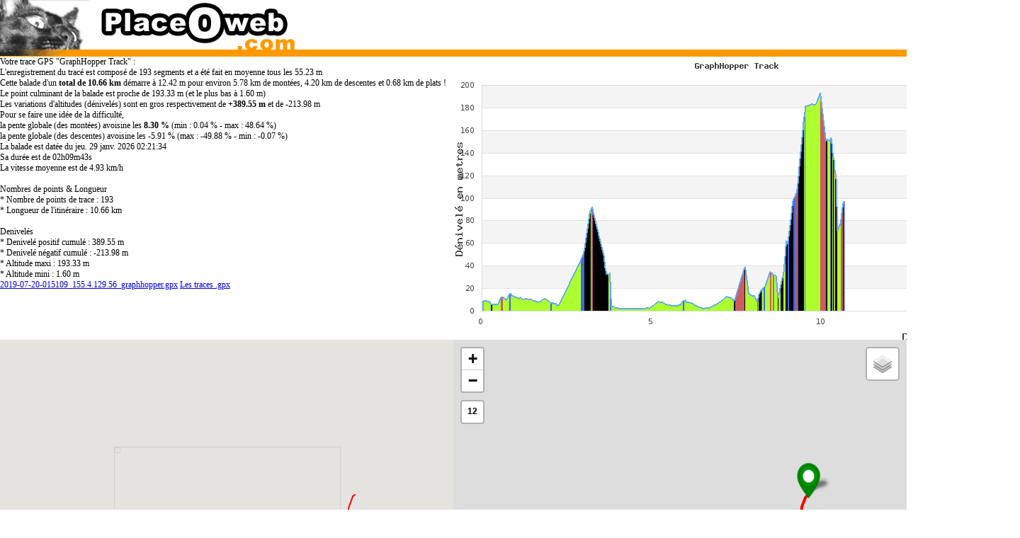

--- FILE ---
content_type: text/html; charset=UTF-8
request_url: https://www.placeoweb.com/gps/gpx/trace.php?gpx=2019-07-20-015109_155.4.129.56_graphhopper.gpx
body_size: 8596
content:
<html>
<head>
<meta name="viewport" content="initial-scale=1.0, user-scalable=yes" />
<meta http-equiv="Content-Type" content="text/html; charset=utf-8">
<title>Trace .gpx : GraphHopper Track (2026-01-29T02:21:34+01:00)</title>
<style>
body {
	font-family: tahoma;
	font-size: 12px;

	margin: 0px;
	padding: 0px;

/*	width: 770px; */
/*	text-align: center;		*/
}

.container {
	position: relative;
	height: 400px;
}

.left-element {
	position: absolute;
	left: 0;
	width: 50%;
/*	height: 50%;   */
}

.right-element {
	position: absolute;
	right: 0;
	width: 50%;
/*	height: 50%; */
	text-align: right; /* depends on element width */
}
</style>


<!-- <script type="text/javascript" src="http://maps.google.com/maps/api/js?sensor=false&region=FR"></script> -->
<!-- <script src="https://maps.googleapis.com/maps/api/js?key=AIzaSyDnFNs3jObio42uiVbrGzNPv4X1nygXzCA&callback=initMap" async defer></script> -->
<!-- 2024 OFF pour se concentrer sur IGN -->
<!-- ... le paragraphe suivant : -->
<script src="https://maps.googleapis.com/maps/api/js?key=AIzaSyDnFNs3jObio42uiVbrGzNPv4X1nygXzCA"></script>
<script type="text/javascript">

  function initialize() {

    var flightPlanCoordinates = [
        new google.maps.LatLng(68.091114, 13.231924),
        new google.maps.LatLng(68.090887, 13.231199),
        new google.maps.LatLng(68.090805, 13.231023),
        new google.maps.LatLng(68.090583, 13.230661),
        new google.maps.LatLng(68.090463, 13.230532),
        new google.maps.LatLng(68.090118, 13.230273),
        new google.maps.LatLng(68.089126, 13.229099),
        new google.maps.LatLng(68.088991, 13.229029),
        new google.maps.LatLng(68.088672, 13.229076),
        new google.maps.LatLng(68.088567, 13.22905),
        new google.maps.LatLng(68.088058, 13.22883),
        new google.maps.LatLng(68.087705, 13.228571),
        new google.maps.LatLng(68.087531, 13.228569),
        new google.maps.LatLng(68.087066, 13.229033),
        new google.maps.LatLng(68.086346, 13.229461),
        new google.maps.LatLng(68.085973, 13.229777),
        new google.maps.LatLng(68.085031, 13.231133),
        new google.maps.LatLng(68.084364, 13.231865),
        new google.maps.LatLng(68.084052, 13.232125),
        new google.maps.LatLng(68.083569, 13.232427),
        new google.maps.LatLng(68.0818, 13.233282),
        new google.maps.LatLng(68.081616, 13.233436),
        new google.maps.LatLng(68.081358, 13.233758),
        new google.maps.LatLng(68.081171, 13.234068),
        new google.maps.LatLng(68.080072, 13.236134),
        new google.maps.LatLng(68.079716, 13.236699),
        new google.maps.LatLng(68.079107, 13.237523),
        new google.maps.LatLng(68.078717, 13.237947),
        new google.maps.LatLng(68.078417, 13.238216),
        new google.maps.LatLng(68.077255, 13.239027),
        new google.maps.LatLng(68.076494, 13.239492),
        new google.maps.LatLng(68.07612, 13.239645),
        new google.maps.LatLng(68.075583, 13.239708),
        new google.maps.LatLng(68.074422, 13.239714),
        new google.maps.LatLng(68.074251, 13.239667),
        new google.maps.LatLng(68.074073, 13.239557),
        new google.maps.LatLng(68.073831, 13.23928),
        new google.maps.LatLng(68.073653, 13.238973),
        new google.maps.LatLng(68.07354, 13.238722),
        new google.maps.LatLng(68.073433, 13.238423),
        new google.maps.LatLng(68.073344, 13.2381),
        new google.maps.LatLng(68.073235, 13.237549),
        new google.maps.LatLng(68.073162, 13.236989),
        new google.maps.LatLng(68.073112, 13.236214),
        new google.maps.LatLng(68.073121, 13.235446),
        new google.maps.LatLng(68.073149, 13.23485),
        new google.maps.LatLng(68.074035, 13.21931),
        new google.maps.LatLng(68.074135, 13.217772),
        new google.maps.LatLng(68.07421, 13.21695),
        new google.maps.LatLng(68.074623, 13.213242),
        new google.maps.LatLng(68.074673, 13.212595),
        new google.maps.LatLng(68.074694, 13.212058),
        new google.maps.LatLng(68.074702, 13.211504),
        new google.maps.LatLng(68.074682, 13.210892),
        new google.maps.LatLng(68.074256, 13.203279),
        new google.maps.LatLng(68.074534, 13.203048),
        new google.maps.LatLng(68.07461, 13.202904),
        new google.maps.LatLng(68.0747, 13.20262),
        new google.maps.LatLng(68.074753, 13.202241),
        new google.maps.LatLng(68.07488, 13.200857),
        new google.maps.LatLng(68.074964, 13.200216),
        new google.maps.LatLng(68.075136, 13.199278),
        new google.maps.LatLng(68.075262, 13.198756),
        new google.maps.LatLng(68.075514, 13.197938),
        new google.maps.LatLng(68.075759, 13.197285),
        new google.maps.LatLng(68.075917, 13.196986),
        new google.maps.LatLng(68.076232, 13.19649),
        new google.maps.LatLng(68.076368, 13.196309),
        new google.maps.LatLng(68.076757, 13.195899),
        new google.maps.LatLng(68.07715, 13.195559),
        new google.maps.LatLng(68.08342, 13.190589),
        new google.maps.LatLng(68.083732, 13.190243),
        new google.maps.LatLng(68.083926, 13.189966),
        new google.maps.LatLng(68.084069, 13.189705),
        new google.maps.LatLng(68.084247, 13.189291),
        new google.maps.LatLng(68.084411, 13.188765),
        new google.maps.LatLng(68.084546, 13.188231),
        new google.maps.LatLng(68.085607, 13.183841),
        new google.maps.LatLng(68.086003, 13.182514),
        new google.maps.LatLng(68.086291, 13.181773),
        new google.maps.LatLng(68.086729, 13.180519),
        new google.maps.LatLng(68.08691, 13.179818),
        new google.maps.LatLng(68.087042, 13.179219),
        new google.maps.LatLng(68.087122, 13.178752),
        new google.maps.LatLng(68.087188, 13.178007),
        new google.maps.LatLng(68.087214, 13.176963),
        new google.maps.LatLng(68.087202, 13.175922),
        new google.maps.LatLng(68.087138, 13.17464),
        new google.maps.LatLng(68.08713, 13.174089),
        new google.maps.LatLng(68.087157, 13.173442),
        new google.maps.LatLng(68.087474, 13.169794),
        new google.maps.LatLng(68.087655, 13.167961),
        new google.maps.LatLng(68.087758, 13.167227),
        new google.maps.LatLng(68.087897, 13.166445),
        new google.maps.LatLng(68.087955, 13.166201),
        new google.maps.LatLng(68.087843, 13.165933),
        new google.maps.LatLng(68.087741, 13.165787),
        new google.maps.LatLng(68.087575, 13.165717),
        new google.maps.LatLng(68.086558, 13.165965),
        new google.maps.LatLng(68.085416, 13.166559),
        new google.maps.LatLng(68.084895, 13.166736),
        new google.maps.LatLng(68.084466, 13.166787),
        new google.maps.LatLng(68.083262, 13.166815),
        new google.maps.LatLng(68.083124, 13.166708),
        new google.maps.LatLng(68.083013, 13.166525),
        new google.maps.LatLng(68.082472, 13.165277),
        new google.maps.LatLng(68.082086, 13.164525),
        new google.maps.LatLng(68.080189, 13.161349),
        new google.maps.LatLng(68.078642, 13.159143),
        new google.maps.LatLng(68.078192, 13.158428),
        new google.maps.LatLng(68.077219, 13.156616),
        new google.maps.LatLng(68.076949, 13.15595),
        new google.maps.LatLng(68.076814, 13.155428),
        new google.maps.LatLng(68.076729, 13.15502),
        new google.maps.LatLng(68.076566, 13.154065),
        new google.maps.LatLng(68.075596, 13.148227),
        new google.maps.LatLng(68.075473, 13.147687),
        new google.maps.LatLng(68.074906, 13.14576),
        new google.maps.LatLng(68.074832, 13.14542),
        new google.maps.LatLng(68.07475, 13.14491),
        new google.maps.LatLng(68.074707, 13.144425),
        new google.maps.LatLng(68.0747, 13.144174),
        new google.maps.LatLng(68.074716, 13.143677),
        new google.maps.LatLng(68.074831, 13.141887),
        new google.maps.LatLng(68.074884, 13.139521),
        new google.maps.LatLng(68.074878, 13.139134),
        new google.maps.LatLng(68.074833, 13.138585),
        new google.maps.LatLng(68.074586, 13.136979),
        new google.maps.LatLng(68.07445, 13.136364),
        new google.maps.LatLng(68.074309, 13.135983),
        new google.maps.LatLng(68.074143, 13.135685),
        new google.maps.LatLng(68.07386, 13.135419),
        new google.maps.LatLng(68.072502, 13.134597),
        new google.maps.LatLng(68.072208, 13.134497),
        new google.maps.LatLng(68.072015, 13.134541),
        new google.maps.LatLng(68.071867, 13.134639),
        new google.maps.LatLng(68.071449, 13.135129),
        new google.maps.LatLng(68.071315, 13.135235),
        new google.maps.LatLng(68.071166, 13.135302),
        new google.maps.LatLng(68.070878, 13.13533),
        new google.maps.LatLng(68.070626, 13.135304),
        new google.maps.LatLng(68.070578, 13.135062),
        new google.maps.LatLng(68.070471, 13.134938),
        new google.maps.LatLng(68.070342, 13.134933),
        new google.maps.LatLng(68.070281, 13.134737),
        new google.maps.LatLng(68.070267, 13.134498),
        new google.maps.LatLng(68.070507, 13.133938),
        new google.maps.LatLng(68.070626, 13.132672),
        new google.maps.LatLng(68.070792, 13.132076),
        new google.maps.LatLng(68.070918, 13.130843),
        new google.maps.LatLng(68.071047, 13.130169),
        new google.maps.LatLng(68.071253, 13.129585),
        new google.maps.LatLng(68.071558, 13.128576),
        new google.maps.LatLng(68.071766, 13.127365),
        new google.maps.LatLng(68.07194, 13.126743),
        new google.maps.LatLng(68.071976, 13.126048),
        new google.maps.LatLng(68.072197, 13.124878),
        new google.maps.LatLng(68.07248, 13.124035),
        new google.maps.LatLng(68.072648, 13.123004),
        new google.maps.LatLng(68.072858, 13.122126),
        new google.maps.LatLng(68.073048, 13.119608),
        new google.maps.LatLng(68.073024, 13.119254),
        new google.maps.LatLng(68.073046, 13.118848),
        new google.maps.LatLng(68.07312, 13.118482),
        new google.maps.LatLng(68.073119, 13.118205),
        new google.maps.LatLng(68.073169, 13.117509),
        new google.maps.LatLng(68.07327, 13.116521),
        new google.maps.LatLng(68.073618, 13.113872),
        new google.maps.LatLng(68.074158, 13.113124),
        new google.maps.LatLng(68.074317, 13.11144),
        new google.maps.LatLng(68.075259, 13.110472),
        new google.maps.LatLng(68.076324, 13.108005),
        new google.maps.LatLng(68.076428, 13.107041),
        new google.maps.LatLng(68.076475, 13.106394),
        new google.maps.LatLng(68.076804, 13.105738),
        new google.maps.LatLng(68.076927, 13.105791),
        new google.maps.LatLng(68.077048, 13.106223),
        new google.maps.LatLng(68.077083, 13.106288),
        new google.maps.LatLng(68.077121, 13.106222),
        new google.maps.LatLng(68.07725, 13.105523),
        new google.maps.LatLng(68.077293, 13.10548),
        new google.maps.LatLng(68.077413, 13.105567),
        new google.maps.LatLng(68.077456, 13.105512),
        new google.maps.LatLng(68.077517, 13.10513),
        new google.maps.LatLng(68.077601, 13.104895),
        new google.maps.LatLng(68.07768, 13.104879),
        new google.maps.LatLng(68.07769, 13.104748),
        new google.maps.LatLng(68.077745, 13.104568),
        new google.maps.LatLng(68.078073, 13.104049),
        new google.maps.LatLng(68.078122, 13.103567),
        new google.maps.LatLng(68.077622, 13.10155),
        new google.maps.LatLng(68.077075, 13.100835),
        new google.maps.LatLng(68.076908, 13.100196)
    ];

//    var myLatLng = new google.maps.LatLng(0, -180);
//    var myLatLng = new google.maps.LatLng(42.558954, 2.354701);
    var myLatLng = new google.maps.LatLng(68.0806905, 13.169955);
    var myOptions = {
      zoom: 13,

      // https://developers.google.com/maps/documentation/javascript/controls
      zoomControl: true,
      mapTypeControl: true,
      scaleControl: true,
      streetViewControl: true,
      rotateControl: true,
      fullscreenControl: true,

      center: myLatLng,
      mapTypeId: google.maps.MapTypeId.TERRAIN	// vue en relief
//      mapTypeId: google.maps.MapTypeId.HYBRID	// mixte plan des routes et vue de satellite
//      mapTypeId: google.maps.MapTypeId.ROADMAP	// plan des routes
//      mapTypeId: google.maps.MapTypeId.SATELLITE	// vue de satellite
    };

    var map = new google.maps.Map(document.getElementById("map_canvas"), myOptions);

//  http://code.google.com/intl/fr/apis/maps/documentation/javascript/reference.html
//  alert(flightPlanCoordinates);		// (42.9384355, 2.2320991000000276),(42.9385884, 2.2322252000000162),(42.9390703, 2.2324118000000226),(42.9395294, 2.2326841000000286),(42.9396119, 2.232504199999994),(42.9397223, 2.232380799999987)
//  alert(flightPlanCoordinates[0]);	// (42.9384355, 2.2320991000000276)
//	alert(flightPlanCoordinates[0].lat);	//	function () { return this[a]; }
//	alert(flightPlanCoordinates[0].lng);	//	function () { return this[a]; }
//	alert(flightPlanCoordinates[0].toString());
//	alert(flightPlanCoordinates[0].lat());	// 42.9384355
//	alert(flightPlanCoordinates[0].lng());	// 2.2320991000000276

var bounds = new google.maps.LatLngBounds();
for (var i = 0; i < flightPlanCoordinates.length; i++) {
//     var Lieu = tableauLieux[i];
     var pointLieu = new google.maps.LatLng(flightPlanCoordinates[i].lat(), flightPlanCoordinates[i].lng());
     bounds.extend(pointLieu);
//     var marqueurLieu = new google.maps.Marker({
//          position: pointLieu,
//          map: map,
//          title: flightPlanCoordinates[0].toString()
//     });
}
map.fitBounds(bounds);
//alert(bounds.getCenter());	// (42.9390789, 2.232391600000028)

    var flightPath = new google.maps.Polyline({
      path: flightPlanCoordinates,
      strokeColor: "#FF0000",
      strokeOpacity: 1.0,
      strokeWeight: 2
    });

   flightPath.setMap(map);

// V2
//   http://groups.google.com/group/google-chart-api/web/chart-types-for-map-pins?pli=1
//   http://www.lonewolfdesigns.co.uk/adding-pins-waypoints-routes-google-maps/
//   var point = new GLatLng(51.282798,-2.765477);
//   var letteredIcon = new GIcon(G_DEFAULT_ICON);
//   letteredIcon.image = "http://www.google.com/mapfiles/markerA.png";
//   markerOptions = { icon:letteredIcon };
//   var marker = new GMarker(point, markerOptions);


//	var point = new GLatLng(51.282798,-2.765477);
//	map.addOverlay(new GMarker(point));

//http://code.google.com/intl/fr/apis/maps/documentation/javascript/reference.html
//http://code.google.com/p/gmaps-api-issues/wiki/JavascriptMapsAPIv3Changelog
//http://www.weboblog.fr/api-map/googlemap-v3
//http://google-maps-api-version-3.touraineverte.com/fr/reference/reference.php
//http://www.weboblog.fr/demos-google-map-v3

//GEvent.addListener(marker, "click", function() {
//    marker.openInfoWindowHtml("This is the carpark at the start of the route.");
//  });
//
//map.addOverlay(marker);

//   alert('is load');
  }


// Onload handler to fire off the app.
google.maps.event.addDomListener(window, 'load', initialize);

</script>

<!-- -->


<style>

/* https://github.com/azavea/Leaflet.zoomdisplay */
/* https://azavea.github.io/Leaflet.zoomdisplay/css/leaflet.zoomdisplay.css */
/* .leaflet-control-zoom-display { */
/*     background-color: #fff; */
/*     border-bottom: 1px solid #ccc; */
/*     width: 26px; */
/*     height: 26px; */
/*     line-height: 26px; */
/*     display: block; */
/*     text-align: center; */
/*     text-decoration: none; */
/*     color: black; */
/*     padding-top: 0.3em; */
/*     font: bold 12px/20px Tahoma, Verdana, sans-serif; */
/* } */

 .leaflet-control-zoom-display {
     background-color: #fff;
     border-bottom: 1px solid #ccc;
     width: 30px;
     height: 26px;
     line-height: 26px;
     display: block;
     text-align: center;
     text-decoration: none;
     color: black;
     padding-top: 0.3em;
     font: bold 12px/20px Tahoma, Verdana, sans-serif;
 }

</style>

<!-- Avant 2024 -->
<!-- Apres 2024 -->
<link rel="stylesheet" href="leaflet-1.9.0/leaflet.css" /><!-- https://unpkg.com/leaflet@1.6.0/dist/leaflet.css -->
<script src="leaflet-1.9.0/leaflet.js"></script><!-- https://unpkg.com/leaflet@1.6.0/dist/leaflet.js -->
<script src="leaflet/plugins/leaflet-gpx-1.5.0/gpx.js"></script><!-- https://cdnjs.cloudflare.com/ajax/libs/leaflet-gpx/1.4.0/gpx.min.js -->
<script src="leaflet/plugins/zoomdisplay/leaflet.zoomdisplay.js"></script><!-- https://azavea.github.io/Leaflet.zoomdisplay/js/leaflet.zoomdisplay.js -->

<!-- Avant 2024 -->
<!--
<script data-key="s959eke62g7ebfvo8zkmni91" src="leaflet/plugins/geoportail/GpPluginLeaflet-2.1.5/leaflet/GpPluginLeaflet.js"></script>
<link rel="stylesheet" href="leaflet/plugins/geoportail/GpPluginLeaflet-2.1.5/leaflet/GpPluginLeaflet.css" />
 -->
<!-- Apres 2024 -->
<!-- <script data-key="s959eke62g7ebfvo8zkmni91" src="leaflet-plugins/geoplateforme/GpPluginLeaflet-2.4.1/GpPluginLeaflet.js"></script> -->
<script data-key="" src="leaflet-plugins/geoplateforme/GpPluginLeaflet-2.4.1/GpPluginLeaflet.js"></script>
<link rel="stylesheet" href="leaflet-plugins/geoplateforme/GpPluginLeaflet-2.4.1/GpPluginLeaflet.css" />


<script>
     window.onload = function () {
         // votre utilisation de l'extension Géoportail pour Leaflet

/*
// Création de la carte
var map  = L.map('map', {
    zoom : 10,
    center : L.latLng(48, 2)
});

// Création de la couche
var lyr = L.geoportalLayer.WMTS({
// 	layer  : "ORTHOIMAGERY.ORTHOPHOTOS"
// 	layer  : "GEOGRAPHICALGRIDSYSTEMS.PLANIGNV2"
	layer  : "GEOGRAPHICALGRIDSYSTEMS.MAPS"

}) ;

lyr.addTo(map); // ou map.addLayer(lyr);
*/

/**
Clé pour un site Web (WMTS et services géocodage, itinéraire ...)
Nom										Nom technique
Photographies aériennes              	ORTHOIMAGERY.ORTHOPHOTOS - WMTS
PLAN IGN V2								GEOGRAPHICALGRIDSYSTEMS.PLANIGNV2 - WMTS
Cartes IGN								GEOGRAPHICALGRIDSYSTEMS.MAPS - WMTS
Parcellaire Express (PCI)				CADASTRALPARCELS.PARCELLAIRE_EXPRESS - WMTS
Limites administratives					LIMITES_ADMINISTRATIVES_EXPRESS.LATEST - WMTS
Altitude								ELEVATION.SLOPES - WMTS
geocodage Administratif					Administratif
geocodage Adresses						StreetAddress
geocodage Toponymes 					PositionOfInterest
geocodage Parcelles cadastrales			CadastralParcel
Calcul d’itinéraire - Piéton			Pieton
Calcul d’itinéraire - Voiture			Voiture
Isochrones - Piéton 					Pieton
Isochrones – Voiture					Voiture
*/


/**
 * Plusieurs layers : https://leafletjs.com/examples/layers-control/
 */
 /*
var cities = L.layerGroup();

L.marker([39.61, -105.02]).bindPopup('This is Littleton, CO.').addTo(cities),
L.marker([39.74, -104.99]).bindPopup('This is Denver, CO.').addTo(cities),
L.marker([39.73, -104.8]).bindPopup('This is Aurora, CO.').addTo(cities),
L.marker([39.77, -105.23]).bindPopup('This is Golden, CO.').addTo(cities);

var mbAttr = 'Map data &copy; <a href="https://www.openstreetmap.org/">OpenStreetMap</a> contributors, ' +
		'<a href="https://creativecommons.org/licenses/by-sa/2.0/">CC-BY-SA</a>, ' +
		'Imagery © <a href="https://www.mapbox.com/">Mapbox</a>',
	mbUrl = 'https://api.mapbox.com/styles/v1/{id}/tiles/{z}/{x}/{y}?access_token=pk.eyJ1IjoibWFwYm94IiwiYSI6ImNpejY4NXVycTA2emYycXBndHRqcmZ3N3gifQ.rJcFIG214AriISLbB6B5aw';

var grayscale   = L.tileLayer(mbUrl, {id: 'mapbox/light-v9', tileSize: 512, zoomOffset: -1, attribution: mbAttr}),
	streets  = L.tileLayer(mbUrl, {id: 'mapbox/streets-v11', tileSize: 512, zoomOffset: -1, attribution: mbAttr});

var map = L.map('map', {
	center: [39.73, -104.99],
	zoom: 10,
	layers: [grayscale, cities]
});

var baseLayers = {
	"Grayscale": grayscale,
	"Streets": streets
};

var overlays = {
	"Cities": cities
};

L.control.layers(baseLayers, overlays).addTo(map);
*/

// https://www.google.com/maps/@42.671342,2.9007119,15.75z

var layerPHOTOS = L.geoportalLayer.WMTS({
	layer  : "ORTHOIMAGERY.ORTHOPHOTOS"
}) ;

/* Avant 2024 */

var layerPLAN = L.geoportalLayer.WMTS({
	layer  : "GEOGRAPHICALGRIDSYSTEMS.PLANIGNV2",
	format : "image/png",
	defaultWmtsParams: {
		format : "image/png"
	}
}) ;
/*
   * @constructor
   * @param {String} url - url service
   * @param {Object} options - options for function call.
   * @param {Array} [options.originators] - originators
   * @param {Array} [options.legends] - legends
   * @param {Array} [options.metadata] - metadata
   * @param {String} [options.title] - title
   * @param {String} [options.description] - description
   * @param {String} [options.quicklookUrl] - quicklookUrl
   * @param {Object} options.paramsWmts - WMTS options
   * @param {String} options.paramsWmts.service - "WMTS",
   * @param {String} options.paramsWmts.request - "GetTile",
   * @param {String} options.paramsWmts.version - "1.0.0",
   * @param {String} options.paramsWmts.layer - "",
   * @param {String} options.paramsWmts.style - "",
   * @param {String} options.paramsWmts.tilematrixset - "PM",
   * @param {String} options.paramsWmts.format - "image/jpeg"
   * @param {Object} [options.paramsNative] - other options for L.TileLayer function (see {@link http://leafletjs.com/reference.html#tilelayer-options})
   * @example
   * var wmts = new WMTS("https://data.geopf.fr/wmts", {
   *     paramsNative : {
   *         minZoom : 1,
   *         maxZoom : 21
   *     },
   *     paramsWmts   : {
   *         layer   : "ORTHOIMAGERY.ORTHOPHOTOS",
   *         style   : "normal",
   *         format  : "image/jpeg",
   *         version : "1.0.0",
   *         tilematrixset : "PM"
   *     },
   *     originators  : [],
   *     legends      : [],
   *     metadata     : [],
   *     title        : "",
   *     description  : "",
   *     quicklookUrl : ""
 */
/* Apres 2024 */
/* ... */
/*
    // params du service WMS (par defaut)
    var paramsWms = {
      layers: this.options.layer,
      styles: this.params.styles || "normal",
      format: this.params.format || "image/jpeg",
      version: this.params.version || "1.3.0"
    };
    if (serviceUrl.includes("/private/")) {
      var apiKey = this.options.apiKey || _Common_Utils_Config__WEBPACK_IMPORTED_MODULE_3__["default"].configuration.getLayerKey(_Common_Utils_Config__WEBPACK_IMPORTED_MODULE_3__["default"].configuration.getLayerId(paramsWms.layers, "WMS"))[0];
    }
 */

var layerMAP = L.geoportalLayer.WMTS({
	layer  : "GEOGRAPHICALGRIDSYSTEMS.MAPS"
}) ;

var urlGPX = "https://www.placeoweb.com/gps/gpx/files/2019-07-20-015109_155.4.129.56_graphhopper.gpx";
var layerGPX = new L.GPX(urlGPX, {
		async: true,
		// About marker icons
		marker_options: {
			startIconUrl: 'leaflet/plugins/leaflet-gpx-1.5.0/pin-icon-start.png',
			endIconUrl: 'leaflet/plugins/leaflet-gpx-1.5.0/pin-icon-end.png',
			shadowUrl: 'leaflet/plugins/leaflet-gpx-1.5.0/pin-shadow.png',

			// About waypoints
		    wptIconUrls: {
		      '': 'leaflet/plugins/leaflet-gpx-1.5.0/pin-icon-wpt.png'
// 		      'Geocache Found': 'img/gpx/geocache.png',
// 		      'Park': 'img/gpx/tree.png'
		    }
		},
		// Line styling
		// leaflet-gpx understands the GPX Style extension : http://www.topografix.com/GPX/gpx_style/0/2/
		 polyline_options: {
		   color: 'red',
		   opacity: 1,
		   weight: 4
// 		   lineCap: 'round' // {'butt'|'round'|'square'}
		 }

		// GPX parsing options
		// Multiple track segments within each track
//   gpx_options: {
//     joinTrackSegments: false
//   }

	}).on('loaded', function(e) {
		map.fitBounds(e.target.getBounds());
// 	}).addTo(map);

	});

// Création de la carte
// 	layers: [layerPHOTOS, layerPLAN, layerMAP, layerGPX],
var map = L.map('GeoportalVisuDiv', {
    zoom : 10,
    center : L.latLng(68.0806905, 13.169955),
	layers: [layerPHOTOS, layerMAP, layerGPX],
	attributionControl: false
	,
	format : "image/png"
});

var baseLayers = {
	"Photos": layerPHOTOS,
	"Plan": layerPLAN,
	"Carte": layerMAP
};

var overlays = {
	"Trace": layerGPX
};

L.control.layers(baseLayers, overlays).addTo(map);

// "Leaflet  show zoom level"
// https://gis.stackexchange.com/questions/198435/how-to-get-current-scale-of-a-leaflet-map
// https://github.com/azavea/Leaflet.zoomdisplay
// https://leafletjs.com/examples/zoom-levels/

//add a scale at at your map. (l'échelle en "m"/"ft")
var scale = L.control.scale({imperial: false}).addTo(map);


/**
 * TUTOS

https://zestedesavoir.com/tutoriels/1365/des-cartes-sur-votre-site/
	Apprenons à utiliser Leaflet pour embarquer des cartes géographiques sur un site

https://mercantour.info/gpxmap.html
	https://mercantour.info/topoview.html

 * PLUGINS (GPX)

https://leafletjs.com/plugins.html

https://github.com/mapbox/leaflet-omnivore
	universal format parser for Leaflet & Mapbox.js

https://github.com/makinacorpus/Leaflet.FileLayer
	Loads files locally (GeoJSON, KML, GPX) as layers using HTML5 File API
	Loads local files (GeoJSON, JSON, GPX, KML) into the map using the HTML5 FileReader API, without server call !

https://github.com/mpetazzoni/leaflet-gpx
	A GPX track plugin for Leaflet.js
	As it parses the GPX data, it will record information about the recorded track, including total time, moving time, total distance, elevation stats and heart-rate.

 */

     }


 </script>



</head>

<body>
<table width="100%" border="0" cellspacing="0" cellpadding="0" background="//www.placeoweb.com/images/placeoweb_pixel_droit.gif">
  <tr>
    <td width="420" style="display:block;">
    	<a href="//www.placeoweb.com/">
    		<img style="display:block;" src="//www.placeoweb.com/images/placeoweb.gif" width="420" height="80" border="0" title="Retournez &agrave; l'accueil de www.placeoweb.com" alt="Retournez &agrave; l'accueil de www.placeoweb.com">
    	</a>
    </td>
    <td align="center" style="border-spacing: 0;">
        <table border="0" cellspacing="0" cellpadding="0" height="80"><!-- style="display:block;" width="468" height="60" -->
          <tr>
            <!-- <td><img src="//www.placeoweb.com/images/pub.gif" width="100" height="90" alt="pub"></td> --><!-- style="display:block;"  -->
            <td height="60" style="display:block;"><!-- bgcolor="#FF9900"  width="728" style="display:block;" -->

<script type="text/javascript"><!--
google_ad_client = "pub-1234914630745517";
google_ad_width =  468; // 728; 320; 300; 468
google_ad_height =  60; //  90; 100;  50;  60
google_ad_format = "468x60_as"; // 468x60_as
google_ad_type = "text_image";
google_ad_channel = "";
google_color_border = "FF9900";
google_color_bg = "FF9900";
google_color_link = "000000";
google_color_url = "FFFFFF";
google_color_text = "E6E6E6";
//--></script>
<script type="text/javascript"
  src="https://pagead2.googlesyndication.com/pagead/show_ads.js">
</script>
			</td>
			<!-- <td><img style="display:block;" src="//www.placeoweb.com/images/pub_d.gif" width="100" height="90"></td> -->
          </tr>
        </table>
    </td>
  </tr>
</table>
<script async src="https://www.googletagmanager.com/gtag/js?id=G-RWYFY4H6W9"></script>
<script>
  window.dataLayer = window.dataLayer || [];
  function gtag(){dataLayer.push(arguments);}
  gtag('js', new Date());

  gtag('config', 'G-RWYFY4H6W9');
</script>

<div class="container">

  <div class="left-element">
Votre trace GPS "GraphHopper Track" :<br>L'enregistrement du tracé est composé de 193 segments et a été fait en moyenne tous les 55.23 m<br>Cette balade d'un <strong>total de 10.66 km</strong> démarre à 12.42 m pour environ 5.78 km de montées, 4.20 km de descentes et 0.68 km de plats !<br>Le point culminant de la balade est proche de 193.33 m (et le plus bas à 1.60 m)<br>Les variations d'altitudes (dénivelés) sont en gros respectivement de <strong>+389.55 m</strong> et de -213.98 m<br>Pour se faire une idée de la difficulté, <br>la pente globale (des montées) avoisine les <strong>8.30 %</strong> (min : 0.04 % - max : 48.64 %)<br>la pente globale (des descentes) avoisine les -5.91 % (max : -49.88 % - min : -0.07 %)<br>La balade est datée du jeu. 29 janv. 2026 02:21:34<br>Sa durée est de 02h09m43s<br>La vitesse moyenne est de 4.93 km/h<br><br>Nombres de points & Longueur<br> * Nombre de points de trace : 193<br> * Longueur de l'itinéraire : 10.66 km<br><br>Denivelés<br> * Denivelé positif cumulé : 389.55 m<br> * Denivelé négatif cumulé : -213.98 m<br> * Altitude maxi : 193.33 m<br> * Altitude mini : 1.60 m<br>	<a href="./files/2019-07-20-015109_155.4.129.56_graphhopper.gpx">2019-07-20-015109_155.4.129.56_graphhopper.gpx</a> <a href="../">Les traces .gpx</a>
  </div>

  <div class="right-element">
  	<img src="GpxImg.php?gpx=2019-07-20-015109_155.4.129.56_graphhopper.gpx"></img>
  </div>

</div>

<div class="container">
  <div class="left-element">
<!--  <div id="map_canvas" class="right-element"></div> -->
	<div id="map_canvas" style="width: 100%; height: 600px;"></div>
  </div>

  <div class="right-element">
<!--    <div id="GeoportalVisuDiv" style="width:800px;height:600px;"></div> -->
	<div id="GeoportalVisuDiv" style="width: 100%; height: 600px;"></div>
  </div>
</div>

<!--<div id="map_canvas" style="width: 100%; height: 100%;"></div>-->

</body>
</html>

--- FILE ---
content_type: text/html; charset=utf-8
request_url: https://www.google.com/recaptcha/api2/aframe
body_size: 266
content:
<!DOCTYPE HTML><html><head><meta http-equiv="content-type" content="text/html; charset=UTF-8"></head><body><script nonce="u-F7A5fAVmIrpNtdHwgw9A">/** Anti-fraud and anti-abuse applications only. See google.com/recaptcha */ try{var clients={'sodar':'https://pagead2.googlesyndication.com/pagead/sodar?'};window.addEventListener("message",function(a){try{if(a.source===window.parent){var b=JSON.parse(a.data);var c=clients[b['id']];if(c){var d=document.createElement('img');d.src=c+b['params']+'&rc='+(localStorage.getItem("rc::a")?sessionStorage.getItem("rc::b"):"");window.document.body.appendChild(d);sessionStorage.setItem("rc::e",parseInt(sessionStorage.getItem("rc::e")||0)+1);localStorage.setItem("rc::h",'1769649697850');}}}catch(b){}});window.parent.postMessage("_grecaptcha_ready", "*");}catch(b){}</script></body></html>

--- FILE ---
content_type: text/javascript
request_url: https://www.placeoweb.com/gps/gpx/leaflet-plugins/geoplateforme/GpPluginLeaflet-2.4.1/GpPluginLeaflet.js
body_size: 171406
content:
/*!
 * @brief French Geoportal Extension for Leaflet
 *
 * This software is released under the licence CeCILL-B (Free BSD compatible)
 * @see http://www.cecill.info/licences/Licence_CeCILL-B_V1-en.txt
 * @see http://www.cecill.info/licences/Licence_CeCILL-B_V1-fr.txt
 * @see http://www.cecill.info/
 *
 * @copyright copyright (c) IGN 
 * @license CeCILL-B
 * @author IGN
 * @version 2.4.1
 * @date 05/06/2024
 *
 */
/*!
 * @overview  Proj4Leaflet - Smooth Proj4js integration with Leaflet
 * @copyright Copyright (c) 2012, Kartena AB
 * @license   BSD 2-Clause "Simplified" License
 *            See https://raw.githubusercontent.com/kartena/Proj4Leaflet/master/LICENSE
 * @version 1.0.2
 */
/*!
 * @overview  leaflet-draw - Vector drawing and editing plugin for Leaflet 
 * @copyright Copyright (c) 2012-2017 Jon West, Jacob Toye, and Leaflet
 * @license   Licensed under MIT license
 *            See https://raw.githubusercontent.com/Leaflet/Leaflet.draw/master/MIT-LICENSE.md
 * @version   1.0.4
 */
/*!
 * Sortable -- JavaScript library for reorderable drag-and-drop lists on modern
 * browsers and touch devices. No jQuery required. Supports Meteor, AngularJS,
 * React, Polymer, Vue, Knockout and any CSS library, e.g. Bootstrap.
 *
 * Released under MIT LICENSE
 *
 * Copyright Lebedev Konstantin <ibnRubaXa@gmail.com>
 * https://github.com/SortableJS/Sortable
 *
 * Permission is hereby granted, free of charge, to any person obtaining
 * a copy of this software and associated documentation files (the
 * "Software"), to deal in the Software without restriction, including
 * without limitation the rights to use, copy, modify, merge, publish,
 * distribute, sublicense, and/or sell copies of the Software, and to
 * permit persons to whom the Software is furnished to do so, subject to
 * the following conditions:
 *
 * The above copyright notice and this permission notice shall be
 * included in all copies or substantial portions of the Software.
 *
 * THE SOFTWARE IS PROVIDED "AS IS", WITHOUT WARRANTY OF ANY KIND,
 * EXPRESS OR IMPLIED, INCLUDING BUT NOT LIMITED TO THE WARRANTIES OF
 * MERCHANTABILITY, FITNESS FOR A PARTICULAR PURPOSE AND
 * NONINFRINGEMENT. IN NO EVENT SHALL THE AUTHORS OR COPYRIGHT HOLDERS BE
 * LIABLE FOR ANY CLAIM, DAMAGES OR OTHER LIABILITY, WHETHER IN AN ACTION
 * OF CONTRACT, TORT OR OTHERWISE, ARISING FROM, OUT OF OR IN CONNECTION
 * WITH THE SOFTWARE OR THE USE OR OTHER DEALINGS IN THE SOFTWARE.
 *
 * @version 1.14.0
 */
/*!
 * @overview  es6-promise - a tiny implementation of Promises/A+.
 * @copyright Copyright (c) 2014 Yehuda Katz, Tom Dale, Stefan Penner and contributors (Conversion to ES6 API by Jake Archibald)
 * @license   Licensed under MIT license
 *            See https://raw.githubusercontent.com/stefanpenner/es6-promise/master/LICENSE
 * @version   v4.2.4
 */
/*!
 * @overview   Proj4js - Javascript reprojection library.
 *
 * @authors
 * - Mike Adair madairATdmsolutions.ca
 * - Richard Greenwood richATgreenwoodmap.com
 * - Didier Richard didier.richardATign.fr
 * - Stephen Irons stephen.ironsATclear.net.nz
 * - Olivier Terral oterralATgmail.com
 * - Calvin Metcalf cmetcalfATappgeo.com
 *
 * @copyright Copyright (c) 2014, Mike Adair, Richard Greenwood, Didier Richard, Stephen Irons, Olivier Terral and Calvin Metcalf
 * @license   Licensed under MIT license
 *            See https://raw.githubusercontent.com/proj4js/proj4js/master/LICENSE.md
 * @version   2.7.5
 */
!function(t,e){"object"==typeof exports&&"object"==typeof module?module.exports=e(require("leaflet"),require("node-fetch")):"function"==typeof define&&define.amd?define("Gp",["leaflet","require"],e):"object"==typeof exports?exports.Gp=e(require("leaflet"),require("node-fetch")):t.Gp=e(t.L,t[void 0])}(this,(function(t,e){return function(t){var e={};function i(n){if(e[n])return e[n].exports;var o=e[n]={i:n,l:!1,exports:{}};return t[n].call(o.exports,o,o.exports,i),o.l=!0,o.exports}return i.m=t,i.c=e,i.d=function(t,e,n){i.o(t,e)||Object.defineProperty(t,e,{enumerable:!0,get:n})},i.r=function(t){"undefined"!=typeof Symbol&&Symbol.toStringTag&&Object.defineProperty(t,Symbol.toStringTag,{value:"Module"}),Object.defineProperty(t,"__esModule",{value:!0})},i.t=function(t,e){if(1&e&&(t=i(t)),8&e)return t;if(4&e&&"object"==typeof t&&t&&t.__esModule)return t;var n=Object.create(null);if(i.r(n),Object.defineProperty(n,"default",{enumerable:!0,value:t}),2&e&&"string"!=typeof t)for(var o in t)i.d(n,o,function(e){return t[e]}.bind(null,o));return n},i.n=function(t){var e=t&&t.__esModule?function(){return t.default}:function(){return t};return i.d(e,"a",e),e},i.o=function(t,e){return Object.prototype.hasOwnProperty.call(t,e)},i.p="",i(i.s=47)}([function(e,i){e.exports=t},function(t,e,i){"use strict";(function(t){var i={configuration:{},isConfigLoaded:function(){if(this.configuration&&0!==Object.keys(this.configuration).length)return!0;var e="undefined"!=typeof window?window:"undefined"!=typeof self?self:void 0!==t?t:{};return!!(e.Gp&&e.Gp.Config&&e.Gp.Config.layers&&0!==Object.keys(e.Gp.Config.layers).length)&&(this.configuration=e.Gp.Config,!0)}};e.a=i}).call(this,i(6))},function(t){t.exports=JSON.parse('{"name":"geoportal-extensions","description":"French Geoportal Extensions for OpenLayers, Leaflet and iTowns libraries","version":"3.0.4","date":"05/06/2024","leafletExtName":"French Geoportal Extension for Leaflet","leafletExtVersion":"2.4.1","olExtName":"French Geoportal Extension for OpenLayers","olExtVersion":"3.4.4","itownsExtName":"French Geoportal Extension for Itowns","itownsExtVersion":"2.5.1","main":"dist/leaflet/GpPluginLeaflet.js, dist/openlayers/GpPluginOpenLayers.js, dist/itowns/GpPluginItowns.js","types":"dist/leaflet/index.d.ts, dist/openlayers/index.d.ts, dist/itowns/index.d.ts","module":"src/Leaflet/index.js, src/OpenLayers/index.js, src/Itowns/index.js","directories":{},"scripts":{"setup":"npm install","clean":"echo \\"Warning: target not yet implemented!\\" && exit 0","eslint":"eslint src/","test":"npm run test:serve","test:serve":"cd test && webpack-dev-server --hot --config webpack.test.serve.js","sample":"npm run sample:serve","sample:serve":"npm run sample:ol:serve","sample:itowns:serve":"webpack-dev-server --config build/webpack/webpack.config.itowns --mode=development --https --open-page samples/index-itowns-map.html --content-base . --output-public-path \'/dist/itowns/\' --port 9001 --open","sample:leaflet:serve":"webpack-dev-server --config build/webpack/webpack.config.leaflet --mode=development --https --open-page samples/index-leaflet-map.html --content-base . --output-public-path \'/dist/leaflet/\' --port 9001 --open","sample:ol:serve":"webpack-dev-server --config build/webpack/webpack.config.openlayers --mode=development --https --open-page samples/index-openlayers-map.html --content-base . --output-public-path \'/dist/openlayers/\' --port 9001 --open","generate-types:ol":"npx tsc -p build/types/tsconfig-openlayers.json","generate-types:leaflet":"npx tsc -p build/types/tsconfig-leaflet.json","generate-types:itowns":"npx tsc -p build/types/tsconfig-itowns.json","generate-jsdoc:ol":"jsdoc -c build/jsdoc/jsdoc-openlayers.json","generate-jsdoc:leaflet":"jsdoc -c build/jsdoc/jsdoc-leaflet.json","generate-jsdoc:itowns":"jsdoc -c build/jsdoc/jsdoc-itowns.json","doc":"npm run doc:serve","doc:serve":"npm run doc:ol:serve","doc:itowns:serve":"webpack-dev-server --hot  --config build/webpack/webpack.config.itowns --content-base jsdoc/itowns --port 9001 --open","doc:leaflet:serve":"webpack-dev-server --hot  --config build/webpack/webpack.config.leaflet --content-base jsdoc/leaflet --port 9001 --open","doc:ol:serve":"webpack-dev-server --hot  --config build/webpack/webpack.config.openlayers --content-base jsdoc/openlayers --port 9001 --open","build:dev":"npm-run-all --print-label --print-name build:*:dev","build:prod":"npm-run-all --print-label --print-name build:*:prod","build:src":"npm-run-all --print-label --print-name build:*:src","build":"npm-run-all --print-label --print-name build:*:*","build:itowns":"npm-run-all --print-label --print-name build:itowns:*","build:itowns:dev":"webpack --config build/webpack/webpack.config.itowns --mode=development","build:itowns:prod":"webpack --config build/webpack/webpack.config.itowns --mode=production","build:itowns:src":"webpack --config build/webpack/webpack.config.itowns --mode=none","build:ol":"npm-run-all --print-label --print-name build:ol:*","build:ol:dev":"webpack --config build/webpack/webpack.config.openlayers --mode=development","build:ol:prod":"webpack --config build/webpack/webpack.config.openlayers --mode=production","build:ol:src":"webpack --config build/webpack/webpack.config.openlayers --mode=none","build:leaflet":"npm-run-all --print-label --print-name build:leaflet:*","build:leaflet:dev":"webpack --config build/webpack/webpack.config.leaflet --mode=development","build:leaflet:prod":"webpack --config build/webpack/webpack.config.leaflet --mode=production","build:leaflet:src":"webpack --config build/webpack/webpack.config.leaflet --mode=none"},"repository":{"type":"git","url":"https://github.com/IGNF/geoportal-extensions.git"},"author":"IGNF","keywords":["geoportail","geoplateforme","javascript","OpenLayers","Leaflet","Itowns","3D"],"license":"CECILL-B","bugs":{"url":"https://github.com/IGNF/geoportal-extensions/issues"},"homepage":"https://github.com/IGNF/geoportal-extensions#readme","dependencies":{"@mapbox/mapbox-gl-style-spec":"13.20.1","eventbusjs":"0.2.0","geoportal-access-lib":"3.4.2","itowns":"2.38.2","leaflet":"1.7.1","leaflet-draw":"1.0.4","loglevel":"^1.6.7","markdown-toc":"^1.2.0","ol":"6.9.0","ol-mapbox-style":"6.7.0","proj4":"2.7.5","proj4leaflet":"1.0.2","sortablejs":"1.14.0","three":"0.137.5","typescript":"^4.5.5","whatwg-fetch":"3.0.0"},"devDependencies":{"@babel/core":"^7.4.4","@babel/plugin-transform-template-literals":"^7.7.4","@babel/preset-env":"^7.4.4","babel-loader":"^8.0.5","chai":"^4.2.0","chalk":"^4.0.0","clean-webpack-plugin":"^3.0.0","copy-webpack-plugin":"^5.0.3","core-js":"^3.6.4","css-loader":"^3.4.2","eslint":"^6.8.0","eslint-config-standard":"^14.1.1","eslint-loader":"^4.0.0","eslint-plugin-import":"^2.17.2","eslint-plugin-node":"^11.1.0","eslint-plugin-promise":"^4.1.1","eslint-plugin-standard":"^4.0.0","exports-loader":"^0.7.0","expose-loader":"^0.7.5","fs-extra":"^9.0.0","handlebars":"^4.7.5","handlebars-layouts":"^3.1.4","html-webpack-plugin":"^4.0.4","jsdoc-webpack-plugin":"^0.3.0","mini-css-extract-plugin":"^0.9.0","mocha":"^7.1.1","mocha-loader":"^5.0.0","npm-run-all":"^4.1.5","optimize-css-assets-webpack-plugin":"^5.0.1","path":"^0.12.7","replace-bundle-webpack-plugin":"^1.0.0","requirejs":"^2.3.6","responsive-loader":"^1.2.0","speed-measure-webpack-plugin":"^1.3.0","string-template":"^1.0.0","style-loader":"^1.1.3","terser-webpack-plugin":"^2.0.0","url-loader":"^4.0.0","webpack":"^4.30.0","webpack-cli":"^3.3.1","webpack-dev-server":"^3.3.1","webpack-node-externals":"^1.7.2"}}')},function(t,e,i){var n,o;!function(s,r){"use strict";void 0===(o="function"==typeof(n=function(){var t=function(){},e="undefined"!=typeof window&&void 0!==window.navigator&&/Trident\/|MSIE /.test(window.navigator.userAgent),i=["trace","debug","info","warn","error"],n={},o=null;function s(t,e){var i=t[e];if("function"==typeof i.bind)return i.bind(t);try{return Function.prototype.bind.call(i,t)}catch(e){return function(){return Function.prototype.apply.apply(i,[t,arguments])}}}function r(){console.log&&(console.log.apply?console.log.apply(console,arguments):Function.prototype.apply.apply(console.log,[console,arguments])),console.trace&&console.trace()}function a(i){return"debug"===i&&(i="log"),"undefined"!=typeof console&&("trace"===i&&e?r:void 0!==console[i]?s(console,i):void 0!==console.log?s(console,"log"):t)}function l(){for(var e=this.getLevel(),n=0;n<i.length;n++){var o=i[n];this[o]=n<e?t:this.methodFactory(o,e,this.name)}if(this.log=this.debug,"undefined"==typeof console&&e<this.levels.SILENT)return"No console available for logging"}function c(t){return function(){"undefined"!=typeof console&&(l.call(this),this[t].apply(this,arguments))}}function u(t,e,i){return a(t)||c.apply(this,arguments)}function h(t,e){var s,r,a,c=this,h="loglevel";function d(){var t;if("undefined"!=typeof window&&h){try{t=window.localStorage[h]}catch(t){}if(void 0===t)try{var e=window.document.cookie,i=encodeURIComponent(h),n=e.indexOf(i+"=");-1!==n&&(t=/^([^;]+)/.exec(e.slice(n+i.length+1))[1])}catch(t){}return void 0===c.levels[t]&&(t=void 0),t}}function p(t){var e=t;if("string"==typeof e&&void 0!==c.levels[e.toUpperCase()]&&(e=c.levels[e.toUpperCase()]),"number"==typeof e&&e>=0&&e<=c.levels.SILENT)return e;throw new TypeError("log.setLevel() called with invalid level: "+t)}"string"==typeof t?h+=":"+t:"symbol"==typeof t&&(h=void 0),c.name=t,c.levels={TRACE:0,DEBUG:1,INFO:2,WARN:3,ERROR:4,SILENT:5},c.methodFactory=e||u,c.getLevel=function(){return null!=a?a:null!=r?r:s},c.setLevel=function(t,e){return a=p(t),!1!==e&&function(t){var e=(i[t]||"silent").toUpperCase();if("undefined"!=typeof window&&h){try{return void(window.localStorage[h]=e)}catch(t){}try{window.document.cookie=encodeURIComponent(h)+"="+e+";"}catch(t){}}}(a),l.call(c)},c.setDefaultLevel=function(t){r=p(t),d()||c.setLevel(t,!1)},c.resetLevel=function(){a=null,function(){if("undefined"!=typeof window&&h){try{window.localStorage.removeItem(h)}catch(t){}try{window.document.cookie=encodeURIComponent(h)+"=; expires=Thu, 01 Jan 1970 00:00:00 UTC"}catch(t){}}}(),l.call(c)},c.enableAll=function(t){c.setLevel(c.levels.TRACE,t)},c.disableAll=function(t){c.setLevel(c.levels.SILENT,t)},c.rebuild=function(){if(o!==c&&(s=p(o.getLevel())),l.call(c),o===c)for(var t in n)n[t].rebuild()},s=p(o?o.getLevel():"WARN");var m=d();null!=m&&(a=p(m)),l.call(c)}(o=new h).getLogger=function(t){if("symbol"!=typeof t&&"string"!=typeof t||""===t)throw new TypeError("You must supply a name when creating a logger.");var e=n[t];return e||(e=n[t]=new h(t,o.methodFactory)),e};var d="undefined"!=typeof window?window.log:void 0;return o.noConflict=function(){return"undefined"!=typeof window&&window.log===o&&(window.log=d),o},o.getLoggers=function(){return n},o.default=o,o})?n.call(e,i,e,t):n)||(t.exports=o)}()},function(t){t.exports=JSON.parse('{"_from":"geoportal-access-lib@3.4.2","_id":"geoportal-access-lib@3.4.2","_inBundle":false,"_integrity":"sha512-dg7lW+4jhlMQzWp95ejqJLVDYgBQeTY7/ypP7qo3GS2ci4KghdgaFeFftUFbEbOSKQ6cn7FUbBTXAKB6uUADlw==","_location":"/geoportal-access-lib","_phantomChildren":{},"_requested":{"type":"version","registry":true,"raw":"geoportal-access-lib@3.4.2","name":"geoportal-access-lib","escapedName":"geoportal-access-lib","rawSpec":"3.4.2","saveSpec":null,"fetchSpec":"3.4.2"},"_requiredBy":["/"],"_resolved":"https://registry.npmjs.org/geoportal-access-lib/-/geoportal-access-lib-3.4.2.tgz","_shasum":"8f92a231104f195dbd098add811ae1367877ef7d","_spec":"geoportal-access-lib@3.4.2","_where":"/home/runner/work/geoportal-extensions/geoportal-extensions","author":{"name":"IGNF"},"bugs":{"url":"https://github.com/IGNF/geoportal-access-lib/issues"},"bundleDependencies":false,"date":"14/05/2024","dependencies":{"@xmldom/xmldom":"^0.8.10","es6-promise":"^4.2.4","node-fetch":"^2.6.1"},"deprecated":false,"description":"French Geoportal resources access library","devDependencies":{"@babel/core":"^7.12.10","@babel/plugin-transform-template-literals":"^7.12.1","@babel/preset-env":"^7.12.11","babel-loader":"^8.2.2","chai":"^4.1.2","clean-webpack-plugin":"^3.0.0","copy-webpack-plugin":"^5.1.2","eslint":"^7.18.0","eslint-config-standard":"^16.0.2","eslint-loader":"^4.0.2","eslint-plugin-import":"^2.22.1","eslint-plugin-node":"^11.1.0","eslint-plugin-promise":"^4.2.1","eslint-plugin-standard":"^5.0.0","glob":"^7.1.2","handlebars-layouts":"^3.1.4","handlebars-webpack-plugin":"^1.4.1","html-webpack-plugin":"^4.5.1","istanbul-instrumenter-loader":"^3.0.1","jsdoc-webpack-plugin":"^0.3.0","loglevel":"^1.6.1","mocha":"^7.2.0","mocha-loader":"^5.1.5","mocha-webpack":"^2.0.0-beta.0","mochawesome":"^6.2.1","nyc":"^15.1.0","path":"^0.12.7","replace-bundle-webpack-plugin":"^1.0.0","sinon":"^9.2.4","sinon-es6":"0.0.3","speed-measure-webpack-plugin":"^1.4.2","string-template":"^1.0.0","terser-webpack-plugin":"^2.3.8","webpack":"^4.46.0","webpack-cli":"^3.3.12","webpack-dev-server":"^3.11.2","webpack-node-externals":"^2.5.2","webpack-shell-plugin":"^0.5.0"},"homepage":"https://github.com/IGNF/geoportal-access-lib#readme","keywords":["geoplateforme","geoportail","webservice","javascript","es6"],"license":"CECILL-B","main":"dist/GpServices-src.js","module":"src/Gp.js","name":"geoportal-access-lib","nyc":{"include":["src/**/*.js"],"instrument":false,"sourceMap":false},"optionalDependencies":{},"peerDependencies":{},"repository":{"type":"git","url":"git+https://github.com/IGNF/geoportal-access-lib.git"},"scripts":{"build":"webpack --mode=none","build:dev":"webpack --mode=development","build:prod":"webpack --mode=production","clean":"echo \\"Warning: no yet implemented!\\" && exit 0","cover":"nyc --reporter=lcov --reporter=text npm run test","doc":"npm run doc:serve","doc:serve":"webpack-dev-server --content-base jsdoc --port 9001 --open","eslint":"eslint src/","sample":"npm run sample:serve","sample:serve":"webpack-dev-server --mode=none --open-page samples/index-src.html --https --content-base . --output-public-path \'/dist/\' --port 9001 --open","sample:serve:dev":"webpack-dev-server --mode=development --open-page samples/index-map.html --content-base . --output-public-path \'/dist/\' --port 9001 --open","sample:serve:prod":"webpack-dev-server --mode=production --open-page samples/index-prod.html --content-base . --output-public-path \'/dist/\' --port 9001 --open","setup":"npm install","test":"mocha-webpack --reporter mochawesome --reporter-options reportDir=test-report,reportFilename=index --webpack-config ./test/webpack/webpack.test.js --glob \\"test_*.js\\" test/spec/","test:end-to-end:serve":"webpack-dev-server --hot --config ./test/webpack/webpack.end-to-end.serve.js","test:end-to-end:serve:docker":"webpack-dev-server --hot --config ./test/webpack/webpack.end-to-end.serve.docker.js","test:serve":"webpack-dev-server --hot --config ./test/webpack/webpack.test.serve.js","test:serve:docker":"webpack-dev-server --hot --config ./test/webpack/webpack.test.serve.docker.js"},"version":"3.4.2"}')},function(t,e,i){"use strict";function n(t,e){return void 0===e&&(e=Object),e&&"function"==typeof e.freeze?e.freeze(t):t}var o=n({HTML:"text/html",isHTML:function(t){return t===o.HTML},XML_APPLICATION:"application/xml",XML_TEXT:"text/xml",XML_XHTML_APPLICATION:"application/xhtml+xml",XML_SVG_IMAGE:"image/svg+xml"}),s=n({HTML:"http://www.w3.org/1999/xhtml",isHTML:function(t){return t===s.HTML},SVG:"http://www.w3.org/2000/svg",XML:"http://www.w3.org/XML/1998/namespace",XMLNS:"http://www.w3.org/2000/xmlns/"});e.assign=function(t,e){if(null===t||"object"!=typeof t)throw new TypeError("target is not an object");for(var i in e)Object.prototype.hasOwnProperty.call(e,i)&&(t[i]=e[i]);return t},e.find=function(t,e,i){if(void 0===i&&(i=Array.prototype),t&&"function"==typeof i.find)return i.find.call(t,e);for(var n=0;n<t.length;n++)if(Object.prototype.hasOwnProperty.call(t,n)){var o=t[n];if(e.call(void 0,o,n,t))return o}},e.freeze=n,e.MIME_TYPE=o,e.NAMESPACE=s},function(t,e){var i;i=function(){return this}();try{i=i||new Function("return this")()}catch(t){"object"==typeof window&&(i=window)}t.exports=i},function(t,e,i){(function(e){t.exports=e.proj4=i(45)}).call(this,i(6))},function(t,i){t.exports=e},function(t,e,i){var n=i(10);e.DOMImplementation=n.DOMImplementation,e.XMLSerializer=n.XMLSerializer,e.DOMParser=i(42).DOMParser},function(t,e,i){var n=i(5),o=n.find,s=n.NAMESPACE;function r(t){return""!==t}function a(t,e){return t.hasOwnProperty(e)||(t[e]=!0),t}function l(t){if(!t)return[];var e=function(t){return t?t.split(/[\t\n\f\r ]+/).filter(r):[]}(t);return Object.keys(e.reduce(a,{}))}function c(t,e){for(var i in t)Object.prototype.hasOwnProperty.call(t,i)&&(e[i]=t[i])}function u(t,e){var i=t.prototype;if(!(i instanceof e)){function n(){}n.prototype=e.prototype,c(i,n=new n),t.prototype=i=n}i.constructor!=t&&("function"!=typeof t&&console.error("unknown Class:"+t),i.constructor=t)}var h={},d=h.ELEMENT_NODE=1,p=h.ATTRIBUTE_NODE=2,m=h.TEXT_NODE=3,f=h.CDATA_SECTION_NODE=4,g=h.ENTITY_REFERENCE_NODE=5,_=h.ENTITY_NODE=6,v=h.PROCESSING_INSTRUCTION_NODE=7,y=h.COMMENT_NODE=8,E=h.DOCUMENT_NODE=9,w=h.DOCUMENT_TYPE_NODE=10,b=h.DOCUMENT_FRAGMENT_NODE=11,P=h.NOTATION_NODE=12,M={},C={},L=(M.INDEX_SIZE_ERR=(C[1]="Index size error",1),M.DOMSTRING_SIZE_ERR=(C[2]="DOMString size error",2),M.HIERARCHY_REQUEST_ERR=(C[3]="Hierarchy request error",3)),S=(M.WRONG_DOCUMENT_ERR=(C[4]="Wrong document",4),M.INVALID_CHARACTER_ERR=(C[5]="Invalid character",5),M.NO_DATA_ALLOWED_ERR=(C[6]="No data allowed",6),M.NO_MODIFICATION_ALLOWED_ERR=(C[7]="No modification allowed",7),M.NOT_FOUND_ERR=(C[8]="Not found",8)),x=(M.NOT_SUPPORTED_ERR=(C[9]="Not supported",9),M.INUSE_ATTRIBUTE_ERR=(C[10]="Attribute in use",10));M.INVALID_STATE_ERR=(C[11]="Invalid state",11),M.SYNTAX_ERR=(C[12]="Syntax error",12),M.INVALID_MODIFICATION_ERR=(C[13]="Invalid modification",13),M.NAMESPACE_ERR=(C[14]="Invalid namespace",14),M.INVALID_ACCESS_ERR=(C[15]="Invalid access",15);function G(t,e){if(e instanceof Error)var i=e;else i=this,Error.call(this,C[t]),this.message=C[t],Error.captureStackTrace&&Error.captureStackTrace(this,G);return i.code=t,e&&(this.message=this.message+": "+e),i}function I(){}function k(t,e){this._node=t,this._refresh=e,T(this)}function T(t){var e=t._node._inc||t._node.ownerDocument._inc;if(t._inc!==e){var i=t._refresh(t._node);if(_t(t,"length",i.length),!t.$$length||i.length<t.$$length)for(var n=i.length;n in t;n++)Object.prototype.hasOwnProperty.call(t,n)&&delete t[n];c(i,t),t._inc=e}}function R(){}function D(t,e){for(var i=t.length;i--;)if(t[i]===e)return i}function A(t,e,i,n){if(n?e[D(e,n)]=i:e[e.length++]=i,t){i.ownerElement=t;var o=t.ownerDocument;o&&(n&&B(o,t,n),function(t,e,i){t&&t._inc++,i.namespaceURI===s.XMLNS&&(e._nsMap[i.prefix?i.localName:""]=i.value)}(o,t,i))}}function N(t,e,i){var n=D(e,i);if(!(n>=0))throw new G(S,new Error(t.tagName+"@"+i));for(var o=e.length-1;n<o;)e[n]=e[++n];if(e.length=o,t){var s=t.ownerDocument;s&&(B(s,t,i),i.ownerElement=null)}}function O(){}function U(){}function j(t){return("<"==t?"&lt;":">"==t&&"&gt;")||"&"==t&&"&amp;"||'"'==t&&"&quot;"||"&#"+t.charCodeAt()+";"}function F(t,e){if(e(t))return!0;if(t=t.firstChild)do{if(F(t,e))return!0}while(t=t.nextSibling)}function q(){this.ownerDocument=this}function B(t,e,i,n){t&&t._inc++,i.namespaceURI===s.XMLNS&&delete e._nsMap[i.prefix?i.localName:""]}function z(t,e,i){if(t&&t._inc){t._inc++;var n=e.childNodes;if(i)n[n.length++]=i;else{for(var o=e.firstChild,s=0;o;)n[s++]=o,o=o.nextSibling;n.length=s,delete n[n.length]}}}function H(t,e){var i=e.previousSibling,n=e.nextSibling;return i?i.nextSibling=n:t.firstChild=n,n?n.previousSibling=i:t.lastChild=i,e.parentNode=null,e.previousSibling=null,e.nextSibling=null,z(t.ownerDocument,t),e}function W(t){return t&&t.nodeType===U.DOCUMENT_TYPE_NODE}function V(t){return t&&t.nodeType===U.ELEMENT_NODE}function Y(t){return t&&t.nodeType===U.TEXT_NODE}function X(t,e){var i=t.childNodes||[];if(o(i,V)||W(e))return!1;var n=o(i,W);return!(e&&n&&i.indexOf(n)>i.indexOf(e))}function K(t,e){var i=t.childNodes||[];if(o(i,(function(t){return V(t)&&t!==e})))return!1;var n=o(i,W);return!(e&&n&&i.indexOf(n)>i.indexOf(e))}function Z(t,e,i){if(!function(t){return t&&(t.nodeType===U.DOCUMENT_NODE||t.nodeType===U.DOCUMENT_FRAGMENT_NODE||t.nodeType===U.ELEMENT_NODE)}(t))throw new G(L,"Unexpected parent node type "+t.nodeType);if(i&&i.parentNode!==t)throw new G(S,"child not in parent");if(!function(t){return t&&(V(t)||Y(t)||W(t)||t.nodeType===U.DOCUMENT_FRAGMENT_NODE||t.nodeType===U.COMMENT_NODE||t.nodeType===U.PROCESSING_INSTRUCTION_NODE)}(e)||W(e)&&t.nodeType!==U.DOCUMENT_NODE)throw new G(L,"Unexpected node type "+e.nodeType+" for parent node type "+t.nodeType)}function J(t,e,i){var n=t.childNodes||[],s=e.childNodes||[];if(e.nodeType===U.DOCUMENT_FRAGMENT_NODE){var r=s.filter(V);if(r.length>1||o(s,Y))throw new G(L,"More than one element or text in fragment");if(1===r.length&&!X(t,i))throw new G(L,"Element in fragment can not be inserted before doctype")}if(V(e)&&!X(t,i))throw new G(L,"Only one element can be added and only after doctype");if(W(e)){if(o(n,W))throw new G(L,"Only one doctype is allowed");var a=o(n,V);if(i&&n.indexOf(a)<n.indexOf(i))throw new G(L,"Doctype can only be inserted before an element");if(!i&&a)throw new G(L,"Doctype can not be appended since element is present")}}function Q(t,e,i){var n=t.childNodes||[],s=e.childNodes||[];if(e.nodeType===U.DOCUMENT_FRAGMENT_NODE){var r=s.filter(V);if(r.length>1||o(s,Y))throw new G(L,"More than one element or text in fragment");if(1===r.length&&!K(t,i))throw new G(L,"Element in fragment can not be inserted before doctype")}if(V(e)&&!K(t,i))throw new G(L,"Only one element can be added and only after doctype");if(W(e)){if(o(n,(function(t){return W(t)&&t!==i})))throw new G(L,"Only one doctype is allowed");var a=o(n,V);if(i&&n.indexOf(a)<n.indexOf(i))throw new G(L,"Doctype can only be inserted before an element")}}function $(t,e,i,n){Z(t,e,i),t.nodeType===U.DOCUMENT_NODE&&(n||J)(t,e,i);var o=e.parentNode;if(o&&o.removeChild(e),e.nodeType===b){var s=e.firstChild;if(null==s)return e;var r=e.lastChild}else s=r=e;var a=i?i.previousSibling:t.lastChild;s.previousSibling=a,r.nextSibling=i,a?a.nextSibling=s:t.firstChild=s,null==i?t.lastChild=r:i.previousSibling=r;do{s.parentNode=t}while(s!==r&&(s=s.nextSibling));return z(t.ownerDocument||t,t),e.nodeType==b&&(e.firstChild=e.lastChild=null),e}function tt(){this._nsMap={}}function et(){}function it(){}function nt(){}function ot(){}function st(){}function rt(){}function at(){}function lt(){}function ct(){}function ut(){}function ht(){}function dt(){}function pt(t,e){var i=[],n=9==this.nodeType&&this.documentElement||this,o=n.prefix,s=n.namespaceURI;if(s&&null==o&&null==(o=n.lookupPrefix(s)))var r=[{namespace:s,prefix:null}];return gt(this,i,t,e,r),i.join("")}function mt(t,e,i){var n=t.prefix||"",o=t.namespaceURI;if(!o)return!1;if("xml"===n&&o===s.XML||o===s.XMLNS)return!1;for(var r=i.length;r--;){var a=i[r];if(a.prefix===n)return a.namespace!==o}return!0}function ft(t,e,i){t.push(" ",e,'="',i.replace(/[<>&"\t\n\r]/g,j),'"')}function gt(t,e,i,n,o){if(o||(o=[]),n){if(!(t=n(t)))return;if("string"==typeof t)return void e.push(t)}switch(t.nodeType){case d:var r=t.attributes,a=r.length,l=t.firstChild,c=t.tagName,u=c;if(!(i=s.isHTML(t.namespaceURI)||i)&&!t.prefix&&t.namespaceURI){for(var h,_=0;_<r.length;_++)if("xmlns"===r.item(_).name){h=r.item(_).value;break}if(!h)for(var P=o.length-1;P>=0;P--){if(""===(M=o[P]).prefix&&M.namespace===t.namespaceURI){h=M.namespace;break}}if(h!==t.namespaceURI)for(P=o.length-1;P>=0;P--){var M;if((M=o[P]).namespace===t.namespaceURI){M.prefix&&(u=M.prefix+":"+c);break}}}e.push("<",u);for(var C=0;C<a;C++){"xmlns"==(L=r.item(C)).prefix?o.push({prefix:L.localName,namespace:L.value}):"xmlns"==L.nodeName&&o.push({prefix:"",namespace:L.value})}for(C=0;C<a;C++){var L,S,x;if(mt(L=r.item(C),0,o))ft(e,(S=L.prefix||"")?"xmlns:"+S:"xmlns",x=L.namespaceURI),o.push({prefix:S,namespace:x});gt(L,e,i,n,o)}if(c===u&&mt(t,0,o))ft(e,(S=t.prefix||"")?"xmlns:"+S:"xmlns",x=t.namespaceURI),o.push({prefix:S,namespace:x});if(l||i&&!/^(?:meta|link|img|br|hr|input)$/i.test(c)){if(e.push(">"),i&&/^script$/i.test(c))for(;l;)l.data?e.push(l.data):gt(l,e,i,n,o.slice()),l=l.nextSibling;else for(;l;)gt(l,e,i,n,o.slice()),l=l.nextSibling;e.push("</",u,">")}else e.push("/>");return;case E:case b:for(l=t.firstChild;l;)gt(l,e,i,n,o.slice()),l=l.nextSibling;return;case p:return ft(e,t.name,t.value);case m:return e.push(t.data.replace(/[<&>]/g,j));case f:return e.push("<![CDATA[",t.data,"]]>");case y:return e.push("\x3c!--",t.data,"--\x3e");case w:var G=t.publicId,I=t.systemId;if(e.push("<!DOCTYPE ",t.name),G)e.push(" PUBLIC ",G),I&&"."!=I&&e.push(" ",I),e.push(">");else if(I&&"."!=I)e.push(" SYSTEM ",I,">");else{var k=t.internalSubset;k&&e.push(" [",k,"]"),e.push(">")}return;case v:return e.push("<?",t.target," ",t.data,"?>");case g:return e.push("&",t.nodeName,";");default:e.push("??",t.nodeName)}}function _t(t,e,i){t[e]=i}G.prototype=Error.prototype,c(M,G),I.prototype={length:0,item:function(t){return t>=0&&t<this.length?this[t]:null},toString:function(t,e){for(var i=[],n=0;n<this.length;n++)gt(this[n],i,t,e);return i.join("")},filter:function(t){return Array.prototype.filter.call(this,t)},indexOf:function(t){return Array.prototype.indexOf.call(this,t)}},k.prototype.item=function(t){return T(this),this[t]||null},u(k,I),R.prototype={length:0,item:I.prototype.item,getNamedItem:function(t){for(var e=this.length;e--;){var i=this[e];if(i.nodeName==t)return i}},setNamedItem:function(t){var e=t.ownerElement;if(e&&e!=this._ownerElement)throw new G(x);var i=this.getNamedItem(t.nodeName);return A(this._ownerElement,this,t,i),i},setNamedItemNS:function(t){var e,i=t.ownerElement;if(i&&i!=this._ownerElement)throw new G(x);return e=this.getNamedItemNS(t.namespaceURI,t.localName),A(this._ownerElement,this,t,e),e},removeNamedItem:function(t){var e=this.getNamedItem(t);return N(this._ownerElement,this,e),e},removeNamedItemNS:function(t,e){var i=this.getNamedItemNS(t,e);return N(this._ownerElement,this,i),i},getNamedItemNS:function(t,e){for(var i=this.length;i--;){var n=this[i];if(n.localName==e&&n.namespaceURI==t)return n}return null}},O.prototype={hasFeature:function(t,e){return!0},createDocument:function(t,e,i){var n=new q;if(n.implementation=this,n.childNodes=new I,n.doctype=i||null,i&&n.appendChild(i),e){var o=n.createElementNS(t,e);n.appendChild(o)}return n},createDocumentType:function(t,e,i){var n=new rt;return n.name=t,n.nodeName=t,n.publicId=e||"",n.systemId=i||"",n}},U.prototype={firstChild:null,lastChild:null,previousSibling:null,nextSibling:null,attributes:null,parentNode:null,childNodes:null,ownerDocument:null,nodeValue:null,namespaceURI:null,prefix:null,localName:null,insertBefore:function(t,e){return $(this,t,e)},replaceChild:function(t,e){$(this,t,e,Q),e&&this.removeChild(e)},removeChild:function(t){return H(this,t)},appendChild:function(t){return this.insertBefore(t,null)},hasChildNodes:function(){return null!=this.firstChild},cloneNode:function(t){return function t(e,i,n){var o=new i.constructor;for(var s in i)if(Object.prototype.hasOwnProperty.call(i,s)){var r=i[s];"object"!=typeof r&&r!=o[s]&&(o[s]=r)}i.childNodes&&(o.childNodes=new I);switch(o.ownerDocument=e,o.nodeType){case d:var a=i.attributes,l=o.attributes=new R,c=a.length;l._ownerElement=o;for(var u=0;u<c;u++)o.setAttributeNode(t(e,a.item(u),!0));break;case p:n=!0}if(n)for(var h=i.firstChild;h;)o.appendChild(t(e,h,n)),h=h.nextSibling;return o}(this.ownerDocument||this,this,t)},normalize:function(){for(var t=this.firstChild;t;){var e=t.nextSibling;e&&e.nodeType==m&&t.nodeType==m?(this.removeChild(e),t.appendData(e.data)):(t.normalize(),t=e)}},isSupported:function(t,e){return this.ownerDocument.implementation.hasFeature(t,e)},hasAttributes:function(){return this.attributes.length>0},lookupPrefix:function(t){for(var e=this;e;){var i=e._nsMap;if(i)for(var n in i)if(Object.prototype.hasOwnProperty.call(i,n)&&i[n]===t)return n;e=e.nodeType==p?e.ownerDocument:e.parentNode}return null},lookupNamespaceURI:function(t){for(var e=this;e;){var i=e._nsMap;if(i&&Object.prototype.hasOwnProperty.call(i,t))return i[t];e=e.nodeType==p?e.ownerDocument:e.parentNode}return null},isDefaultNamespace:function(t){return null==this.lookupPrefix(t)}},c(h,U),c(h,U.prototype),q.prototype={nodeName:"#document",nodeType:E,doctype:null,documentElement:null,_inc:1,insertBefore:function(t,e){if(t.nodeType==b){for(var i=t.firstChild;i;){var n=i.nextSibling;this.insertBefore(i,e),i=n}return t}return $(this,t,e),t.ownerDocument=this,null===this.documentElement&&t.nodeType===d&&(this.documentElement=t),t},removeChild:function(t){return this.documentElement==t&&(this.documentElement=null),H(this,t)},replaceChild:function(t,e){$(this,t,e,Q),t.ownerDocument=this,e&&this.removeChild(e),V(t)&&(this.documentElement=t)},importNode:function(t,e){return function t(e,i,n){var o;switch(i.nodeType){case d:(o=i.cloneNode(!1)).ownerDocument=e;case b:break;case p:n=!0}o||(o=i.cloneNode(!1));if(o.ownerDocument=e,o.parentNode=null,n)for(var s=i.firstChild;s;)o.appendChild(t(e,s,n)),s=s.nextSibling;return o}(this,t,e)},getElementById:function(t){var e=null;return F(this.documentElement,(function(i){if(i.nodeType==d&&i.getAttribute("id")==t)return e=i,!0})),e},getElementsByClassName:function(t){var e=l(t);return new k(this,(function(i){var n=[];return e.length>0&&F(i.documentElement,(function(o){if(o!==i&&o.nodeType===d){var s=o.getAttribute("class");if(s){var r=t===s;if(!r){var a=l(s);r=e.every((c=a,function(t){return c&&-1!==c.indexOf(t)}))}r&&n.push(o)}}var c})),n}))},createElement:function(t){var e=new tt;return e.ownerDocument=this,e.nodeName=t,e.tagName=t,e.localName=t,e.childNodes=new I,(e.attributes=new R)._ownerElement=e,e},createDocumentFragment:function(){var t=new ut;return t.ownerDocument=this,t.childNodes=new I,t},createTextNode:function(t){var e=new nt;return e.ownerDocument=this,e.appendData(t),e},createComment:function(t){var e=new ot;return e.ownerDocument=this,e.appendData(t),e},createCDATASection:function(t){var e=new st;return e.ownerDocument=this,e.appendData(t),e},createProcessingInstruction:function(t,e){var i=new ht;return i.ownerDocument=this,i.tagName=i.nodeName=i.target=t,i.nodeValue=i.data=e,i},createAttribute:function(t){var e=new et;return e.ownerDocument=this,e.name=t,e.nodeName=t,e.localName=t,e.specified=!0,e},createEntityReference:function(t){var e=new ct;return e.ownerDocument=this,e.nodeName=t,e},createElementNS:function(t,e){var i=new tt,n=e.split(":"),o=i.attributes=new R;return i.childNodes=new I,i.ownerDocument=this,i.nodeName=e,i.tagName=e,i.namespaceURI=t,2==n.length?(i.prefix=n[0],i.localName=n[1]):i.localName=e,o._ownerElement=i,i},createAttributeNS:function(t,e){var i=new et,n=e.split(":");return i.ownerDocument=this,i.nodeName=e,i.name=e,i.namespaceURI=t,i.specified=!0,2==n.length?(i.prefix=n[0],i.localName=n[1]):i.localName=e,i}},u(q,U),tt.prototype={nodeType:d,hasAttribute:function(t){return null!=this.getAttributeNode(t)},getAttribute:function(t){var e=this.getAttributeNode(t);return e&&e.value||""},getAttributeNode:function(t){return this.attributes.getNamedItem(t)},setAttribute:function(t,e){var i=this.ownerDocument.createAttribute(t);i.value=i.nodeValue=""+e,this.setAttributeNode(i)},removeAttribute:function(t){var e=this.getAttributeNode(t);e&&this.removeAttributeNode(e)},appendChild:function(t){return t.nodeType===b?this.insertBefore(t,null):function(t,e){return e.parentNode&&e.parentNode.removeChild(e),e.parentNode=t,e.previousSibling=t.lastChild,e.nextSibling=null,e.previousSibling?e.previousSibling.nextSibling=e:t.firstChild=e,t.lastChild=e,z(t.ownerDocument,t,e),e}(this,t)},setAttributeNode:function(t){return this.attributes.setNamedItem(t)},setAttributeNodeNS:function(t){return this.attributes.setNamedItemNS(t)},removeAttributeNode:function(t){return this.attributes.removeNamedItem(t.nodeName)},removeAttributeNS:function(t,e){var i=this.getAttributeNodeNS(t,e);i&&this.removeAttributeNode(i)},hasAttributeNS:function(t,e){return null!=this.getAttributeNodeNS(t,e)},getAttributeNS:function(t,e){var i=this.getAttributeNodeNS(t,e);return i&&i.value||""},setAttributeNS:function(t,e,i){var n=this.ownerDocument.createAttributeNS(t,e);n.value=n.nodeValue=""+i,this.setAttributeNode(n)},getAttributeNodeNS:function(t,e){return this.attributes.getNamedItemNS(t,e)},getElementsByTagName:function(t){return new k(this,(function(e){var i=[];return F(e,(function(n){n===e||n.nodeType!=d||"*"!==t&&n.tagName!=t||i.push(n)})),i}))},getElementsByTagNameNS:function(t,e){return new k(this,(function(i){var n=[];return F(i,(function(o){o===i||o.nodeType!==d||"*"!==t&&o.namespaceURI!==t||"*"!==e&&o.localName!=e||n.push(o)})),n}))}},q.prototype.getElementsByTagName=tt.prototype.getElementsByTagName,q.prototype.getElementsByTagNameNS=tt.prototype.getElementsByTagNameNS,u(tt,U),et.prototype.nodeType=p,u(et,U),it.prototype={data:"",substringData:function(t,e){return this.data.substring(t,t+e)},appendData:function(t){t=this.data+t,this.nodeValue=this.data=t,this.length=t.length},insertData:function(t,e){this.replaceData(t,0,e)},appendChild:function(t){throw new Error(C[L])},deleteData:function(t,e){this.replaceData(t,e,"")},replaceData:function(t,e,i){i=this.data.substring(0,t)+i+this.data.substring(t+e),this.nodeValue=this.data=i,this.length=i.length}},u(it,U),nt.prototype={nodeName:"#text",nodeType:m,splitText:function(t){var e=this.data,i=e.substring(t);e=e.substring(0,t),this.data=this.nodeValue=e,this.length=e.length;var n=this.ownerDocument.createTextNode(i);return this.parentNode&&this.parentNode.insertBefore(n,this.nextSibling),n}},u(nt,it),ot.prototype={nodeName:"#comment",nodeType:y},u(ot,it),st.prototype={nodeName:"#cdata-section",nodeType:f},u(st,it),rt.prototype.nodeType=w,u(rt,U),at.prototype.nodeType=P,u(at,U),lt.prototype.nodeType=_,u(lt,U),ct.prototype.nodeType=g,u(ct,U),ut.prototype.nodeName="#document-fragment",ut.prototype.nodeType=b,u(ut,U),ht.prototype.nodeType=v,u(ht,U),dt.prototype.serializeToString=function(t,e,i){return pt.call(t,e,i)},U.prototype.toString=pt;try{if(Object.defineProperty){Object.defineProperty(k.prototype,"length",{get:function(){return T(this),this.$$length}}),Object.defineProperty(U.prototype,"textContent",{get:function(){return function t(e){switch(e.nodeType){case d:case b:var i=[];for(e=e.firstChild;e;)7!==e.nodeType&&8!==e.nodeType&&i.push(t(e)),e=e.nextSibling;return i.join("");default:return e.nodeValue}}(this)},set:function(t){switch(this.nodeType){case d:case b:for(;this.firstChild;)this.removeChild(this.firstChild);(t||String(t))&&this.appendChild(this.ownerDocument.createTextNode(t));break;default:this.data=t,this.value=t,this.nodeValue=t}}}),_t=function(t,e,i){t["$$"+e]=i}}}catch(t){}e.DocumentType=rt,e.DOMException=G,e.DOMImplementation=O,e.Element=tt,e.Node=U,e.NodeList=I,e.XMLSerializer=dt},function(t,e){!function(t,e,i){var n;L.drawVersion="1.0.4",L.Draw={},L.drawLocal={draw:{toolbar:{actions:{title:"Cancel drawing",text:"Cancel"},finish:{title:"Finish drawing",text:"Finish"},undo:{title:"Delete last point drawn",text:"Delete last point"},buttons:{polyline:"Draw a polyline",polygon:"Draw a polygon",rectangle:"Draw a rectangle",circle:"Draw a circle",marker:"Draw a marker",circlemarker:"Draw a circlemarker"}},handlers:{circle:{tooltip:{start:"Click and drag to draw circle."},radius:"Radius"},circlemarker:{tooltip:{start:"Click map to place circle marker."}},marker:{tooltip:{start:"Click map to place marker."}},polygon:{tooltip:{start:"Click to start drawing shape.",cont:"Click to continue drawing shape.",end:"Click first point to close this shape."}},polyline:{error:"<strong>Error:</strong> shape edges cannot cross!",tooltip:{start:"Click to start drawing line.",cont:"Click to continue drawing line.",end:"Click last point to finish line."}},rectangle:{tooltip:{start:"Click and drag to draw rectangle."}},simpleshape:{tooltip:{end:"Release mouse to finish drawing."}}}},edit:{toolbar:{actions:{save:{title:"Save changes",text:"Save"},cancel:{title:"Cancel editing, discards all changes",text:"Cancel"},clearAll:{title:"Clear all layers",text:"Clear All"}},buttons:{edit:"Edit layers",editDisabled:"No layers to edit",remove:"Delete layers",removeDisabled:"No layers to delete"}},handlers:{edit:{tooltip:{text:"Drag handles or markers to edit features.",subtext:"Click cancel to undo changes."}},remove:{tooltip:{text:"Click on a feature to remove."}}}}},L.Draw.Event={},L.Draw.Event.CREATED="draw:created",L.Draw.Event.EDITED="draw:edited",L.Draw.Event.DELETED="draw:deleted",L.Draw.Event.DRAWSTART="draw:drawstart",L.Draw.Event.DRAWSTOP="draw:drawstop",L.Draw.Event.DRAWVERTEX="draw:drawvertex",L.Draw.Event.EDITSTART="draw:editstart",L.Draw.Event.EDITMOVE="draw:editmove",L.Draw.Event.EDITRESIZE="draw:editresize",L.Draw.Event.EDITVERTEX="draw:editvertex",L.Draw.Event.EDITSTOP="draw:editstop",L.Draw.Event.DELETESTART="draw:deletestart",L.Draw.Event.DELETESTOP="draw:deletestop",L.Draw.Event.TOOLBAROPENED="draw:toolbaropened",L.Draw.Event.TOOLBARCLOSED="draw:toolbarclosed",L.Draw.Event.MARKERCONTEXT="draw:markercontext",L.Draw=L.Draw||{},L.Draw.Feature=L.Handler.extend({initialize:function(t,e){this._map=t,this._container=t._container,this._overlayPane=t._panes.overlayPane,this._popupPane=t._panes.popupPane,e&&e.shapeOptions&&(e.shapeOptions=L.Util.extend({},this.options.shapeOptions,e.shapeOptions)),L.setOptions(this,e);var i=L.version.split(".");1===parseInt(i[0],10)&&parseInt(i[1],10)>=2?L.Draw.Feature.include(L.Evented.prototype):L.Draw.Feature.include(L.Mixin.Events)},enable:function(){this._enabled||(L.Handler.prototype.enable.call(this),this.fire("enabled",{handler:this.type}),this._map.fire(L.Draw.Event.DRAWSTART,{layerType:this.type}))},disable:function(){this._enabled&&(L.Handler.prototype.disable.call(this),this._map.fire(L.Draw.Event.DRAWSTOP,{layerType:this.type}),this.fire("disabled",{handler:this.type}))},addHooks:function(){var t=this._map;t&&(L.DomUtil.disableTextSelection(),t.getContainer().focus(),this._tooltip=new L.Draw.Tooltip(this._map),L.DomEvent.on(this._container,"keyup",this._cancelDrawing,this))},removeHooks:function(){this._map&&(L.DomUtil.enableTextSelection(),this._tooltip.dispose(),this._tooltip=null,L.DomEvent.off(this._container,"keyup",this._cancelDrawing,this))},setOptions:function(t){L.setOptions(this,t)},_fireCreatedEvent:function(t){this._map.fire(L.Draw.Event.CREATED,{layer:t,layerType:this.type})},_cancelDrawing:function(t){27===t.keyCode&&(this._map.fire("draw:canceled",{layerType:this.type}),this.disable())}}),L.Draw.Polyline=L.Draw.Feature.extend({statics:{TYPE:"polyline"},Poly:L.Polyline,options:{allowIntersection:!0,repeatMode:!1,drawError:{color:"#b00b00",timeout:2500},icon:new L.DivIcon({iconSize:new L.Point(8,8),className:"leaflet-div-icon leaflet-editing-icon"}),touchIcon:new L.DivIcon({iconSize:new L.Point(20,20),className:"leaflet-div-icon leaflet-editing-icon leaflet-touch-icon"}),guidelineDistance:20,maxGuideLineLength:4e3,shapeOptions:{stroke:!0,color:"#3388ff",weight:4,opacity:.5,fill:!1,clickable:!0},metric:!0,feet:!0,nautic:!1,showLength:!0,zIndexOffset:2e3,factor:1,maxPoints:0},initialize:function(t,e){L.Browser.touch&&(this.options.icon=this.options.touchIcon),this.options.drawError.message=L.drawLocal.draw.handlers.polyline.error,e&&e.drawError&&(e.drawError=L.Util.extend({},this.options.drawError,e.drawError)),this.type=L.Draw.Polyline.TYPE,L.Draw.Feature.prototype.initialize.call(this,t,e)},addHooks:function(){L.Draw.Feature.prototype.addHooks.call(this),this._map&&(this._markers=[],this._markerGroup=new L.LayerGroup,this._map.addLayer(this._markerGroup),this._poly=new L.Polyline([],this.options.shapeOptions),this._tooltip.updateContent(this._getTooltipText()),this._mouseMarker||(this._mouseMarker=L.marker(this._map.getCenter(),{icon:L.divIcon({className:"leaflet-mouse-marker",iconAnchor:[20,20],iconSize:[40,40]}),opacity:0,zIndexOffset:this.options.zIndexOffset})),this._mouseMarker.on("mouseout",this._onMouseOut,this).on("mousemove",this._onMouseMove,this).on("mousedown",this._onMouseDown,this).on("mouseup",this._onMouseUp,this).addTo(this._map),this._map.on("mouseup",this._onMouseUp,this).on("mousemove",this._onMouseMove,this).on("zoomlevelschange",this._onZoomEnd,this).on("touchstart",this._onTouch,this).on("zoomend",this._onZoomEnd,this))},removeHooks:function(){L.Draw.Feature.prototype.removeHooks.call(this),this._clearHideErrorTimeout(),this._cleanUpShape(),this._map.removeLayer(this._markerGroup),delete this._markerGroup,delete this._markers,this._map.removeLayer(this._poly),delete this._poly,this._mouseMarker.off("mousedown",this._onMouseDown,this).off("mouseout",this._onMouseOut,this).off("mouseup",this._onMouseUp,this).off("mousemove",this._onMouseMove,this),this._map.removeLayer(this._mouseMarker),delete this._mouseMarker,this._clearGuides(),this._map.off("mouseup",this._onMouseUp,this).off("mousemove",this._onMouseMove,this).off("zoomlevelschange",this._onZoomEnd,this).off("zoomend",this._onZoomEnd,this).off("touchstart",this._onTouch,this).off("click",this._onTouch,this)},deleteLastVertex:function(){if(!(this._markers.length<=1)){var t=this._markers.pop(),e=this._poly,i=e.getLatLngs(),n=i.splice(-1,1)[0];this._poly.setLatLngs(i),this._markerGroup.removeLayer(t),e.getLatLngs().length<2&&this._map.removeLayer(e),this._vertexChanged(n,!1)}},addVertex:function(t){this._markers.length>=2&&!this.options.allowIntersection&&this._poly.newLatLngIntersects(t)?this._showErrorTooltip():(this._errorShown&&this._hideErrorTooltip(),this._markers.push(this._createMarker(t)),this._poly.addLatLng(t),2===this._poly.getLatLngs().length&&this._map.addLayer(this._poly),this._vertexChanged(t,!0))},completeShape:function(){this._markers.length<=1||!this._shapeIsValid()||(this._fireCreatedEvent(),this.disable(),this.options.repeatMode&&this.enable())},_finishShape:function(){var t=this._poly._defaultShape?this._poly._defaultShape():this._poly.getLatLngs(),e=this._poly.newLatLngIntersects(t[t.length-1]);!this.options.allowIntersection&&e||!this._shapeIsValid()?this._showErrorTooltip():(this._fireCreatedEvent(),this.disable(),this.options.repeatMode&&this.enable())},_shapeIsValid:function(){return!0},_onZoomEnd:function(){null!==this._markers&&this._updateGuide()},_onMouseMove:function(t){var e=this._map.mouseEventToLayerPoint(t.originalEvent),i=this._map.layerPointToLatLng(e);this._currentLatLng=i,this._updateTooltip(i),this._updateGuide(e),this._mouseMarker.setLatLng(i),L.DomEvent.preventDefault(t.originalEvent)},_vertexChanged:function(t,e){this._map.fire(L.Draw.Event.DRAWVERTEX,{layers:this._markerGroup}),this._updateFinishHandler(),this._updateRunningMeasure(t,e),this._clearGuides(),this._updateTooltip()},_onMouseDown:function(t){if(!this._clickHandled&&!this._touchHandled&&!this._disableMarkers){this._onMouseMove(t),this._clickHandled=!0,this._disableNewMarkers();var e=t.originalEvent,i=e.clientX,n=e.clientY;this._startPoint.call(this,i,n)}},_startPoint:function(t,e){this._mouseDownOrigin=L.point(t,e)},_onMouseUp:function(t){var e=t.originalEvent,i=e.clientX,n=e.clientY;this._endPoint.call(this,i,n,t),this._clickHandled=null},_endPoint:function(e,i,n){if(this._mouseDownOrigin){var o=L.point(e,i).distanceTo(this._mouseDownOrigin),s=this._calculateFinishDistance(n.latlng);this.options.maxPoints>1&&this.options.maxPoints==this._markers.length+1?(this.addVertex(n.latlng),this._finishShape()):s<10&&L.Browser.touch?this._finishShape():Math.abs(o)<9*(t.devicePixelRatio||1)&&this.addVertex(n.latlng),this._enableNewMarkers()}this._mouseDownOrigin=null},_onTouch:function(t){var e,i,n=t.originalEvent;!n.touches||!n.touches[0]||this._clickHandled||this._touchHandled||this._disableMarkers||(e=n.touches[0].clientX,i=n.touches[0].clientY,this._disableNewMarkers(),this._touchHandled=!0,this._startPoint.call(this,e,i),this._endPoint.call(this,e,i,t),this._touchHandled=null),this._clickHandled=null},_onMouseOut:function(){this._tooltip&&this._tooltip._onMouseOut.call(this._tooltip)},_calculateFinishDistance:function(t){var e;if(this._markers.length>0){var i;if(this.type===L.Draw.Polyline.TYPE)i=this._markers[this._markers.length-1];else{if(this.type!==L.Draw.Polygon.TYPE)return 1/0;i=this._markers[0]}var n=this._map.latLngToContainerPoint(i.getLatLng()),o=new L.Marker(t,{icon:this.options.icon,zIndexOffset:2*this.options.zIndexOffset}),s=this._map.latLngToContainerPoint(o.getLatLng());e=n.distanceTo(s)}else e=1/0;return e},_updateFinishHandler:function(){var t=this._markers.length;t>1&&this._markers[t-1].on("click",this._finishShape,this),t>2&&this._markers[t-2].off("click",this._finishShape,this)},_createMarker:function(t){var e=new L.Marker(t,{icon:this.options.icon,zIndexOffset:2*this.options.zIndexOffset});return this._markerGroup.addLayer(e),e},_updateGuide:function(t){var e=this._markers?this._markers.length:0;e>0&&(t=t||this._map.latLngToLayerPoint(this._currentLatLng),this._clearGuides(),this._drawGuide(this._map.latLngToLayerPoint(this._markers[e-1].getLatLng()),t))},_updateTooltip:function(t){var e=this._getTooltipText();t&&this._tooltip.updatePosition(t),this._errorShown||this._tooltip.updateContent(e)},_drawGuide:function(t,e){var i,n,o,s=Math.floor(Math.sqrt(Math.pow(e.x-t.x,2)+Math.pow(e.y-t.y,2))),r=this.options.guidelineDistance,a=this.options.maxGuideLineLength,l=s>a?s-a:r;for(this._guidesContainer||(this._guidesContainer=L.DomUtil.create("div","leaflet-draw-guides",this._overlayPane));l<s;l+=this.options.guidelineDistance)i=l/s,n={x:Math.floor(t.x*(1-i)+i*e.x),y:Math.floor(t.y*(1-i)+i*e.y)},(o=L.DomUtil.create("div","leaflet-draw-guide-dash",this._guidesContainer)).style.backgroundColor=this._errorShown?this.options.drawError.color:this.options.shapeOptions.color,L.DomUtil.setPosition(o,n)},_updateGuideColor:function(t){if(this._guidesContainer)for(var e=0,i=this._guidesContainer.childNodes.length;e<i;e++)this._guidesContainer.childNodes[e].style.backgroundColor=t},_clearGuides:function(){if(this._guidesContainer)for(;this._guidesContainer.firstChild;)this._guidesContainer.removeChild(this._guidesContainer.firstChild)},_getTooltipText:function(){var t,e,i=this.options.showLength;return 0===this._markers.length?t={text:L.drawLocal.draw.handlers.polyline.tooltip.start}:(e=i?this._getMeasurementString():"",t=1===this._markers.length?{text:L.drawLocal.draw.handlers.polyline.tooltip.cont,subtext:e}:{text:L.drawLocal.draw.handlers.polyline.tooltip.end,subtext:e}),t},_updateRunningMeasure:function(t,e){var i,n,o=this._markers.length;1===this._markers.length?this._measurementRunningTotal=0:(i=o-(e?2:1),n=L.GeometryUtil.isVersion07x()?t.distanceTo(this._markers[i].getLatLng())*(this.options.factor||1):this._map.distance(t,this._markers[i].getLatLng())*(this.options.factor||1),this._measurementRunningTotal+=n*(e?1:-1))},_getMeasurementString:function(){var t,e=this._currentLatLng,i=this._markers[this._markers.length-1].getLatLng();return t=L.GeometryUtil.isVersion07x()?i&&e&&e.distanceTo?this._measurementRunningTotal+e.distanceTo(i)*(this.options.factor||1):this._measurementRunningTotal||0:i&&e?this._measurementRunningTotal+this._map.distance(e,i)*(this.options.factor||1):this._measurementRunningTotal||0,L.GeometryUtil.readableDistance(t,this.options.metric,this.options.feet,this.options.nautic,this.options.precision)},_showErrorTooltip:function(){this._errorShown=!0,this._tooltip.showAsError().updateContent({text:this.options.drawError.message}),this._updateGuideColor(this.options.drawError.color),this._poly.setStyle({color:this.options.drawError.color}),this._clearHideErrorTimeout(),this._hideErrorTimeout=setTimeout(L.Util.bind(this._hideErrorTooltip,this),this.options.drawError.timeout)},_hideErrorTooltip:function(){this._errorShown=!1,this._clearHideErrorTimeout(),this._tooltip.removeError().updateContent(this._getTooltipText()),this._updateGuideColor(this.options.shapeOptions.color),this._poly.setStyle({color:this.options.shapeOptions.color})},_clearHideErrorTimeout:function(){this._hideErrorTimeout&&(clearTimeout(this._hideErrorTimeout),this._hideErrorTimeout=null)},_disableNewMarkers:function(){this._disableMarkers=!0},_enableNewMarkers:function(){setTimeout(function(){this._disableMarkers=!1}.bind(this),50)},_cleanUpShape:function(){this._markers.length>1&&this._markers[this._markers.length-1].off("click",this._finishShape,this)},_fireCreatedEvent:function(){var t=new this.Poly(this._poly.getLatLngs(),this.options.shapeOptions);L.Draw.Feature.prototype._fireCreatedEvent.call(this,t)}}),L.Draw.Polygon=L.Draw.Polyline.extend({statics:{TYPE:"polygon"},Poly:L.Polygon,options:{showArea:!1,showLength:!1,shapeOptions:{stroke:!0,color:"#3388ff",weight:4,opacity:.5,fill:!0,fillColor:null,fillOpacity:.2,clickable:!0},metric:!0,feet:!0,nautic:!1,precision:{}},initialize:function(t,e){L.Draw.Polyline.prototype.initialize.call(this,t,e),this.type=L.Draw.Polygon.TYPE},_updateFinishHandler:function(){var t=this._markers.length;1===t&&this._markers[0].on("click",this._finishShape,this),t>2&&(this._markers[t-1].on("dblclick",this._finishShape,this),t>3&&this._markers[t-2].off("dblclick",this._finishShape,this))},_getTooltipText:function(){var t,e;return 0===this._markers.length?t=L.drawLocal.draw.handlers.polygon.tooltip.start:this._markers.length<3?(t=L.drawLocal.draw.handlers.polygon.tooltip.cont,e=this._getMeasurementString()):(t=L.drawLocal.draw.handlers.polygon.tooltip.end,e=this._getMeasurementString()),{text:t,subtext:e}},_getMeasurementString:function(){var t=this._area,e="";return t||this.options.showLength?(this.options.showLength&&(e=L.Draw.Polyline.prototype._getMeasurementString.call(this)),t&&(e+="<br>"+L.GeometryUtil.readableArea(t,this.options.metric,this.options.precision)),e):null},_shapeIsValid:function(){return this._markers.length>=3},_vertexChanged:function(t,e){var i;!this.options.allowIntersection&&this.options.showArea&&(i=this._poly.getLatLngs(),this._area=L.GeometryUtil.geodesicArea(i)),L.Draw.Polyline.prototype._vertexChanged.call(this,t,e)},_cleanUpShape:function(){var t=this._markers.length;t>0&&(this._markers[0].off("click",this._finishShape,this),t>2&&this._markers[t-1].off("dblclick",this._finishShape,this))}}),L.SimpleShape={},L.Draw.SimpleShape=L.Draw.Feature.extend({options:{repeatMode:!1},initialize:function(t,e){this._endLabelText=L.drawLocal.draw.handlers.simpleshape.tooltip.end,L.Draw.Feature.prototype.initialize.call(this,t,e)},addHooks:function(){L.Draw.Feature.prototype.addHooks.call(this),this._map&&(this._mapDraggable=this._map.dragging.enabled(),this._mapDraggable&&this._map.dragging.disable(),this._container.style.cursor="crosshair",this._tooltip.updateContent({text:this._initialLabelText}),this._map.on("mousedown",this._onMouseDown,this).on("mousemove",this._onMouseMove,this).on("touchstart",this._onMouseDown,this).on("touchmove",this._onMouseMove,this),e.addEventListener("touchstart",L.DomEvent.preventDefault,{passive:!1}))},removeHooks:function(){L.Draw.Feature.prototype.removeHooks.call(this),this._map&&(this._mapDraggable&&this._map.dragging.enable(),this._container.style.cursor="",this._map.off("mousedown",this._onMouseDown,this).off("mousemove",this._onMouseMove,this).off("touchstart",this._onMouseDown,this).off("touchmove",this._onMouseMove,this),L.DomEvent.off(e,"mouseup",this._onMouseUp,this),L.DomEvent.off(e,"touchend",this._onMouseUp,this),e.removeEventListener("touchstart",L.DomEvent.preventDefault),this._shape&&(this._map.removeLayer(this._shape),delete this._shape)),this._isDrawing=!1},_getTooltipText:function(){return{text:this._endLabelText}},_onMouseDown:function(t){this._isDrawing=!0,this._startLatLng=t.latlng,L.DomEvent.on(e,"mouseup",this._onMouseUp,this).on(e,"touchend",this._onMouseUp,this).preventDefault(t.originalEvent)},_onMouseMove:function(t){var e=t.latlng;this._tooltip.updatePosition(e),this._isDrawing&&(this._tooltip.updateContent(this._getTooltipText()),this._drawShape(e))},_onMouseUp:function(){this._shape&&this._fireCreatedEvent(),this.disable(),this.options.repeatMode&&this.enable()}}),L.Draw.Rectangle=L.Draw.SimpleShape.extend({statics:{TYPE:"rectangle"},options:{shapeOptions:{stroke:!0,color:"#3388ff",weight:4,opacity:.5,fill:!0,fillColor:null,fillOpacity:.2,clickable:!0},showArea:!0,metric:!0},initialize:function(t,e){this.type=L.Draw.Rectangle.TYPE,this._initialLabelText=L.drawLocal.draw.handlers.rectangle.tooltip.start,L.Draw.SimpleShape.prototype.initialize.call(this,t,e)},disable:function(){this._enabled&&(this._isCurrentlyTwoClickDrawing=!1,L.Draw.SimpleShape.prototype.disable.call(this))},_onMouseUp:function(t){this._shape||this._isCurrentlyTwoClickDrawing?this._isCurrentlyTwoClickDrawing&&!function(t,e){for(;(t=t.parentElement)&&!t.classList.contains(e););return t}(t.target,"leaflet-pane")||L.Draw.SimpleShape.prototype._onMouseUp.call(this):this._isCurrentlyTwoClickDrawing=!0},_drawShape:function(t){this._shape?this._shape.setBounds(new L.LatLngBounds(this._startLatLng,t)):(this._shape=new L.Rectangle(new L.LatLngBounds(this._startLatLng,t),this.options.shapeOptions),this._map.addLayer(this._shape))},_fireCreatedEvent:function(){var t=new L.Rectangle(this._shape.getBounds(),this.options.shapeOptions);L.Draw.SimpleShape.prototype._fireCreatedEvent.call(this,t)},_getTooltipText:function(){var t,e,i,n=L.Draw.SimpleShape.prototype._getTooltipText.call(this),o=this._shape,s=this.options.showArea;return o&&(t=this._shape._defaultShape?this._shape._defaultShape():this._shape.getLatLngs(),e=L.GeometryUtil.geodesicArea(t),i=s?L.GeometryUtil.readableArea(e,this.options.metric):""),{text:n.text,subtext:i}}}),L.Draw.Marker=L.Draw.Feature.extend({statics:{TYPE:"marker"},options:{icon:new L.Icon.Default,repeatMode:!1,zIndexOffset:2e3},initialize:function(t,e){this.type=L.Draw.Marker.TYPE,this._initialLabelText=L.drawLocal.draw.handlers.marker.tooltip.start,L.Draw.Feature.prototype.initialize.call(this,t,e)},addHooks:function(){L.Draw.Feature.prototype.addHooks.call(this),this._map&&(this._tooltip.updateContent({text:this._initialLabelText}),this._mouseMarker||(this._mouseMarker=L.marker(this._map.getCenter(),{icon:L.divIcon({className:"leaflet-mouse-marker",iconAnchor:[20,20],iconSize:[40,40]}),opacity:0,zIndexOffset:this.options.zIndexOffset})),this._mouseMarker.on("click",this._onClick,this).addTo(this._map),this._map.on("mousemove",this._onMouseMove,this),this._map.on("click",this._onTouch,this))},removeHooks:function(){L.Draw.Feature.prototype.removeHooks.call(this),this._map&&(this._map.off("click",this._onClick,this).off("click",this._onTouch,this),this._marker&&(this._marker.off("click",this._onClick,this),this._map.removeLayer(this._marker),delete this._marker),this._mouseMarker.off("click",this._onClick,this),this._map.removeLayer(this._mouseMarker),delete this._mouseMarker,this._map.off("mousemove",this._onMouseMove,this))},_onMouseMove:function(t){var e=t.latlng;this._tooltip.updatePosition(e),this._mouseMarker.setLatLng(e),this._marker?(e=this._mouseMarker.getLatLng(),this._marker.setLatLng(e)):(this._marker=this._createMarker(e),this._marker.on("click",this._onClick,this),this._map.on("click",this._onClick,this).addLayer(this._marker))},_createMarker:function(t){return new L.Marker(t,{icon:this.options.icon,zIndexOffset:this.options.zIndexOffset})},_onClick:function(){this._fireCreatedEvent(),this.disable(),this.options.repeatMode&&this.enable()},_onTouch:function(t){this._onMouseMove(t),this._onClick()},_fireCreatedEvent:function(){var t=new L.Marker.Touch(this._marker.getLatLng(),{icon:this.options.icon});L.Draw.Feature.prototype._fireCreatedEvent.call(this,t)}}),L.Draw.CircleMarker=L.Draw.Marker.extend({statics:{TYPE:"circlemarker"},options:{stroke:!0,color:"#3388ff",weight:4,opacity:.5,fill:!0,fillColor:null,fillOpacity:.2,clickable:!0,zIndexOffset:2e3},initialize:function(t,e){this.type=L.Draw.CircleMarker.TYPE,this._initialLabelText=L.drawLocal.draw.handlers.circlemarker.tooltip.start,L.Draw.Feature.prototype.initialize.call(this,t,e)},_fireCreatedEvent:function(){var t=new L.CircleMarker(this._marker.getLatLng(),this.options);L.Draw.Feature.prototype._fireCreatedEvent.call(this,t)},_createMarker:function(t){return new L.CircleMarker(t,this.options)}}),L.Draw.Circle=L.Draw.SimpleShape.extend({statics:{TYPE:"circle"},options:{shapeOptions:{stroke:!0,color:"#3388ff",weight:4,opacity:.5,fill:!0,fillColor:null,fillOpacity:.2,clickable:!0},showRadius:!0,metric:!0,feet:!0,nautic:!1},initialize:function(t,e){this.type=L.Draw.Circle.TYPE,this._initialLabelText=L.drawLocal.draw.handlers.circle.tooltip.start,L.Draw.SimpleShape.prototype.initialize.call(this,t,e)},_drawShape:function(t){if(L.GeometryUtil.isVersion07x())var e=this._startLatLng.distanceTo(t);else e=this._map.distance(this._startLatLng,t);this._shape?this._shape.setRadius(e):(this._shape=new L.Circle(this._startLatLng,e,this.options.shapeOptions),this._map.addLayer(this._shape))},_fireCreatedEvent:function(){var t=new L.Circle(this._startLatLng,this._shape.getRadius(),this.options.shapeOptions);L.Draw.SimpleShape.prototype._fireCreatedEvent.call(this,t)},_onMouseMove:function(t){var e,i=t.latlng,n=this.options.showRadius,o=this.options.metric;if(this._tooltip.updatePosition(i),this._isDrawing){this._drawShape(i),e=this._shape.getRadius().toFixed(1);var s="";n&&(s=L.drawLocal.draw.handlers.circle.radius+": "+L.GeometryUtil.readableDistance(e,o,this.options.feet,this.options.nautic)),this._tooltip.updateContent({text:this._endLabelText,subtext:s})}}}),L.Edit=L.Edit||{},L.Edit.Marker=L.Handler.extend({initialize:function(t,e){this._marker=t,L.setOptions(this,e)},addHooks:function(){var t=this._marker;t.dragging.enable(),t.on("dragend",this._onDragEnd,t),this._toggleMarkerHighlight()},removeHooks:function(){var t=this._marker;t.dragging.disable(),t.off("dragend",this._onDragEnd,t),this._toggleMarkerHighlight()},_onDragEnd:function(t){var e=t.target;e.edited=!0,this._map.fire(L.Draw.Event.EDITMOVE,{layer:e})},_toggleMarkerHighlight:function(){var t=this._marker._icon;t&&(t.style.display="none",L.DomUtil.hasClass(t,"leaflet-edit-marker-selected")?(L.DomUtil.removeClass(t,"leaflet-edit-marker-selected"),this._offsetMarker(t,-4)):(L.DomUtil.addClass(t,"leaflet-edit-marker-selected"),this._offsetMarker(t,4)),t.style.display="")},_offsetMarker:function(t,e){var i=parseInt(t.style.marginTop,10)-e,n=parseInt(t.style.marginLeft,10)-e;t.style.marginTop=i+"px",t.style.marginLeft=n+"px"}}),L.Marker.addInitHook((function(){L.Edit.Marker&&(this.editing=new L.Edit.Marker(this),this.options.editable&&this.editing.enable())})),L.Edit=L.Edit||{},L.Edit.Poly=L.Handler.extend({initialize:function(t){this.latlngs=[t._latlngs],t._holes&&(this.latlngs=this.latlngs.concat(t._holes)),this._poly=t,this._poly.on("revert-edited",this._updateLatLngs,this)},_defaultShape:function(){return L.Polyline._flat?L.Polyline._flat(this._poly._latlngs)?this._poly._latlngs:this._poly._latlngs[0]:this._poly._latlngs},_eachVertexHandler:function(t){for(var e=0;e<this._verticesHandlers.length;e++)t(this._verticesHandlers[e])},addHooks:function(){this._initHandlers(),this._eachVertexHandler((function(t){t.addHooks()}))},removeHooks:function(){this._eachVertexHandler((function(t){t.removeHooks()}))},updateMarkers:function(){this._eachVertexHandler((function(t){t.updateMarkers()}))},_initHandlers:function(){this._verticesHandlers=[];for(var t=0;t<this.latlngs.length;t++)this._verticesHandlers.push(new L.Edit.PolyVerticesEdit(this._poly,this.latlngs[t],this._poly.options.poly))},_updateLatLngs:function(t){this.latlngs=[t.layer._latlngs],t.layer._holes&&(this.latlngs=this.latlngs.concat(t.layer._holes))}}),L.Edit.PolyVerticesEdit=L.Handler.extend({options:{icon:new L.DivIcon({iconSize:new L.Point(8,8),className:"leaflet-div-icon leaflet-editing-icon"}),touchIcon:new L.DivIcon({iconSize:new L.Point(20,20),className:"leaflet-div-icon leaflet-editing-icon leaflet-touch-icon"}),drawError:{color:"#b00b00",timeout:1e3}},initialize:function(t,e,i){L.Browser.touch&&(this.options.icon=this.options.touchIcon),this._poly=t,i&&i.drawError&&(i.drawError=L.Util.extend({},this.options.drawError,i.drawError)),this._latlngs=e,L.setOptions(this,i)},_defaultShape:function(){return L.Polyline._flat?L.Polyline._flat(this._latlngs)?this._latlngs:this._latlngs[0]:this._latlngs},addHooks:function(){var t=this._poly,e=t._path;t instanceof L.Polygon||(t.options.fill=!1,t.options.editing&&(t.options.editing.fill=!1)),e&&t.options.editing&&t.options.editing.className&&(t.options.original.className&&t.options.original.className.split(" ").forEach((function(t){L.DomUtil.removeClass(e,t)})),t.options.editing.className.split(" ").forEach((function(t){L.DomUtil.addClass(e,t)}))),t.setStyle(t.options.editing),this._poly._map&&(this._map=this._poly._map,this._markerGroup||this._initMarkers(),this._poly._map.addLayer(this._markerGroup))},removeHooks:function(){var t=this._poly,e=t._path;e&&t.options.editing&&t.options.editing.className&&(t.options.editing.className.split(" ").forEach((function(t){L.DomUtil.removeClass(e,t)})),t.options.original.className&&t.options.original.className.split(" ").forEach((function(t){L.DomUtil.addClass(e,t)}))),t.setStyle(t.options.original),t._map&&(t._map.removeLayer(this._markerGroup),delete this._markerGroup,delete this._markers)},updateMarkers:function(){this._markerGroup.clearLayers(),this._initMarkers()},_initMarkers:function(){this._markerGroup||(this._markerGroup=new L.LayerGroup),this._markers=[];var t,e,i,n,o,s,r=this._defaultShape();for(t=0,i=r.length;t<i;t++)(n=this._createMarker(r[t],t)).on("click",this._onMarkerClick,this),n.on("contextmenu",this._onContextMenu,this),this._markers.push(n);for(t=0,e=i-1;t<i;e=t++)(0!==t||L.Polygon&&this._poly instanceof L.Polygon)&&(o=this._markers[e],s=this._markers[t],this._createMiddleMarker(o,s),this._updatePrevNext(o,s))},_createMarker:function(t,e){var i=new L.Marker.Touch(t,{draggable:!0,icon:this.options.icon});return i._origLatLng=t,i._index=e,i.on("dragstart",this._onMarkerDragStart,this).on("drag",this._onMarkerDrag,this).on("dragend",this._fireEdit,this).on("touchmove",this._onTouchMove,this).on("touchend",this._fireEdit,this).on("MSPointerMove",this._onTouchMove,this).on("MSPointerUp",this._fireEdit,this),this._markerGroup.addLayer(i),i},_onMarkerDragStart:function(){this._poly.fire("editstart")},_spliceLatLngs:function(){var t=this._defaultShape(),e=[].splice.apply(t,arguments);return this._poly._convertLatLngs(t,!0),this._poly.redraw(),e},_removeMarker:function(t){var e=t._index;this._markerGroup.removeLayer(t),this._markers.splice(e,1),this._spliceLatLngs(e,1),this._updateIndexes(e,-1),t.off("dragstart",this._onMarkerDragStart,this).off("drag",this._onMarkerDrag,this).off("dragend",this._fireEdit,this).off("touchmove",this._onMarkerDrag,this).off("touchend",this._fireEdit,this).off("click",this._onMarkerClick,this).off("MSPointerMove",this._onTouchMove,this).off("MSPointerUp",this._fireEdit,this)},_fireEdit:function(){this._poly.edited=!0,this._poly.fire("edit"),this._poly._map.fire(L.Draw.Event.EDITVERTEX,{layers:this._markerGroup,poly:this._poly})},_onMarkerDrag:function(t){var e=t.target,i=this._poly,n=L.LatLngUtil.cloneLatLng(e._origLatLng);if(L.extend(e._origLatLng,e._latlng),i.options.poly){var o=i._map._editTooltip;if(!i.options.poly.allowIntersection&&i.intersects()){L.extend(e._origLatLng,n),e.setLatLng(n);var s=i.options.color;i.setStyle({color:this.options.drawError.color}),o&&o.updateContent({text:L.drawLocal.draw.handlers.polyline.error}),setTimeout((function(){i.setStyle({color:s}),o&&o.updateContent({text:L.drawLocal.edit.handlers.edit.tooltip.text,subtext:L.drawLocal.edit.handlers.edit.tooltip.subtext})}),1e3)}}e._middleLeft&&e._middleLeft.setLatLng(this._getMiddleLatLng(e._prev,e)),e._middleRight&&e._middleRight.setLatLng(this._getMiddleLatLng(e,e._next)),this._poly._bounds._southWest=L.latLng(1/0,1/0),this._poly._bounds._northEast=L.latLng(-1/0,-1/0);var r=this._poly.getLatLngs();this._poly._convertLatLngs(r,!0),this._poly.redraw(),this._poly.fire("editdrag")},_onMarkerClick:function(t){var e=L.Polygon&&this._poly instanceof L.Polygon?4:3,i=t.target;this._defaultShape().length<e||(this._removeMarker(i),this._updatePrevNext(i._prev,i._next),i._middleLeft&&this._markerGroup.removeLayer(i._middleLeft),i._middleRight&&this._markerGroup.removeLayer(i._middleRight),i._prev&&i._next?this._createMiddleMarker(i._prev,i._next):i._prev?i._next||(i._prev._middleRight=null):i._next._middleLeft=null,this._fireEdit())},_onContextMenu:function(t){var e=t.target;this._poly;this._poly._map.fire(L.Draw.Event.MARKERCONTEXT,{marker:e,layers:this._markerGroup,poly:this._poly}),L.DomEvent.stopPropagation},_onTouchMove:function(t){var e=this._map.mouseEventToLayerPoint(t.originalEvent.touches[0]),i=this._map.layerPointToLatLng(e),n=t.target;L.extend(n._origLatLng,i),n._middleLeft&&n._middleLeft.setLatLng(this._getMiddleLatLng(n._prev,n)),n._middleRight&&n._middleRight.setLatLng(this._getMiddleLatLng(n,n._next)),this._poly.redraw(),this.updateMarkers()},_updateIndexes:function(t,e){this._markerGroup.eachLayer((function(i){i._index>t&&(i._index+=e)}))},_createMiddleMarker:function(t,e){var i,n,o,s=this._getMiddleLatLng(t,e),r=this._createMarker(s);r.setOpacity(.6),t._middleRight=e._middleLeft=r,n=function(){r.off("touchmove",n,this);var o=e._index;r._index=o,r.off("click",i,this).on("click",this._onMarkerClick,this),s.lat=r.getLatLng().lat,s.lng=r.getLatLng().lng,this._spliceLatLngs(o,0,s),this._markers.splice(o,0,r),r.setOpacity(1),this._updateIndexes(o,1),e._index++,this._updatePrevNext(t,r),this._updatePrevNext(r,e),this._poly.fire("editstart")},o=function(){r.off("dragstart",n,this),r.off("dragend",o,this),r.off("touchmove",n,this),this._createMiddleMarker(t,r),this._createMiddleMarker(r,e)},i=function(){n.call(this),o.call(this),this._fireEdit()},r.on("click",i,this).on("dragstart",n,this).on("dragend",o,this).on("touchmove",n,this),this._markerGroup.addLayer(r)},_updatePrevNext:function(t,e){t&&(t._next=e),e&&(e._prev=t)},_getMiddleLatLng:function(t,e){var i=this._poly._map,n=i.project(t.getLatLng()),o=i.project(e.getLatLng());return i.unproject(n._add(o)._divideBy(2))}}),L.Polyline.addInitHook((function(){this.editing||(L.Edit.Poly&&(this.editing=new L.Edit.Poly(this),this.options.editable&&this.editing.enable()),this.on("add",(function(){this.editing&&this.editing.enabled()&&this.editing.addHooks()})),this.on("remove",(function(){this.editing&&this.editing.enabled()&&this.editing.removeHooks()})))})),L.Edit=L.Edit||{},L.Edit.SimpleShape=L.Handler.extend({options:{moveIcon:new L.DivIcon({iconSize:new L.Point(8,8),className:"leaflet-div-icon leaflet-editing-icon leaflet-edit-move"}),resizeIcon:new L.DivIcon({iconSize:new L.Point(8,8),className:"leaflet-div-icon leaflet-editing-icon leaflet-edit-resize"}),touchMoveIcon:new L.DivIcon({iconSize:new L.Point(20,20),className:"leaflet-div-icon leaflet-editing-icon leaflet-edit-move leaflet-touch-icon"}),touchResizeIcon:new L.DivIcon({iconSize:new L.Point(20,20),className:"leaflet-div-icon leaflet-editing-icon leaflet-edit-resize leaflet-touch-icon"})},initialize:function(t,e){L.Browser.touch&&(this.options.moveIcon=this.options.touchMoveIcon,this.options.resizeIcon=this.options.touchResizeIcon),this._shape=t,L.Util.setOptions(this,e)},addHooks:function(){var t=this._shape;this._shape._map&&(this._map=this._shape._map,t.setStyle(t.options.editing),t._map&&(this._map=t._map,this._markerGroup||this._initMarkers(),this._map.addLayer(this._markerGroup)))},removeHooks:function(){var t=this._shape;if(t.setStyle(t.options.original),t._map){this._unbindMarker(this._moveMarker);for(var e=0,i=this._resizeMarkers.length;e<i;e++)this._unbindMarker(this._resizeMarkers[e]);this._resizeMarkers=null,this._map.removeLayer(this._markerGroup),delete this._markerGroup}this._map=null},updateMarkers:function(){this._markerGroup.clearLayers(),this._initMarkers()},_initMarkers:function(){this._markerGroup||(this._markerGroup=new L.LayerGroup),this._createMoveMarker(),this._createResizeMarker()},_createMoveMarker:function(){},_createResizeMarker:function(){},_createMarker:function(t,e){var i=new L.Marker.Touch(t,{draggable:!0,icon:e,zIndexOffset:10});return this._bindMarker(i),this._markerGroup.addLayer(i),i},_bindMarker:function(t){t.on("dragstart",this._onMarkerDragStart,this).on("drag",this._onMarkerDrag,this).on("dragend",this._onMarkerDragEnd,this).on("touchstart",this._onTouchStart,this).on("touchmove",this._onTouchMove,this).on("MSPointerMove",this._onTouchMove,this).on("touchend",this._onTouchEnd,this).on("MSPointerUp",this._onTouchEnd,this)},_unbindMarker:function(t){t.off("dragstart",this._onMarkerDragStart,this).off("drag",this._onMarkerDrag,this).off("dragend",this._onMarkerDragEnd,this).off("touchstart",this._onTouchStart,this).off("touchmove",this._onTouchMove,this).off("MSPointerMove",this._onTouchMove,this).off("touchend",this._onTouchEnd,this).off("MSPointerUp",this._onTouchEnd,this)},_onMarkerDragStart:function(t){t.target.setOpacity(0),this._shape.fire("editstart")},_fireEdit:function(){this._shape.edited=!0,this._shape.fire("edit")},_onMarkerDrag:function(t){var e=t.target,i=e.getLatLng();e===this._moveMarker?this._move(i):this._resize(i),this._shape.redraw(),this._shape.fire("editdrag")},_onMarkerDragEnd:function(t){t.target.setOpacity(1),this._fireEdit()},_onTouchStart:function(t){if(L.Edit.SimpleShape.prototype._onMarkerDragStart.call(this,t),"function"==typeof this._getCorners){var e=this._getCorners(),i=t.target,n=i._cornerIndex;i.setOpacity(0),this._oppositeCorner=e[(n+2)%4],this._toggleCornerMarkers(0,n)}this._shape.fire("editstart")},_onTouchMove:function(t){var e=this._map.mouseEventToLayerPoint(t.originalEvent.touches[0]),i=this._map.layerPointToLatLng(e);return t.target===this._moveMarker?this._move(i):this._resize(i),this._shape.redraw(),!1},_onTouchEnd:function(t){t.target.setOpacity(1),this.updateMarkers(),this._fireEdit()},_move:function(){},_resize:function(){}}),L.Edit=L.Edit||{},L.Edit.Rectangle=L.Edit.SimpleShape.extend({_createMoveMarker:function(){var t=this._shape.getBounds().getCenter();this._moveMarker=this._createMarker(t,this.options.moveIcon)},_createResizeMarker:function(){var t=this._getCorners();this._resizeMarkers=[];for(var e=0,i=t.length;e<i;e++)this._resizeMarkers.push(this._createMarker(t[e],this.options.resizeIcon)),this._resizeMarkers[e]._cornerIndex=e},_onMarkerDragStart:function(t){L.Edit.SimpleShape.prototype._onMarkerDragStart.call(this,t);var e=this._getCorners(),i=t.target._cornerIndex;this._oppositeCorner=e[(i+2)%4],this._toggleCornerMarkers(0,i)},_onMarkerDragEnd:function(t){var e,i=t.target;i===this._moveMarker&&(e=this._shape.getBounds().getCenter(),i.setLatLng(e)),this._toggleCornerMarkers(1),this._repositionCornerMarkers(),L.Edit.SimpleShape.prototype._onMarkerDragEnd.call(this,t)},_move:function(t){for(var e,i=this._shape._defaultShape?this._shape._defaultShape():this._shape.getLatLngs(),n=this._shape.getBounds().getCenter(),o=[],s=0,r=i.length;s<r;s++)e=[i[s].lat-n.lat,i[s].lng-n.lng],o.push([t.lat+e[0],t.lng+e[1]]);this._shape.setLatLngs(o),this._repositionCornerMarkers(),this._map.fire(L.Draw.Event.EDITMOVE,{layer:this._shape})},_resize:function(t){var e;this._shape.setBounds(L.latLngBounds(t,this._oppositeCorner)),e=this._shape.getBounds(),this._moveMarker.setLatLng(e.getCenter()),this._map.fire(L.Draw.Event.EDITRESIZE,{layer:this._shape})},_getCorners:function(){var t=this._shape.getBounds();return[t.getNorthWest(),t.getNorthEast(),t.getSouthEast(),t.getSouthWest()]},_toggleCornerMarkers:function(t){for(var e=0,i=this._resizeMarkers.length;e<i;e++)this._resizeMarkers[e].setOpacity(t)},_repositionCornerMarkers:function(){for(var t=this._getCorners(),e=0,i=this._resizeMarkers.length;e<i;e++)this._resizeMarkers[e].setLatLng(t[e])}}),L.Rectangle.addInitHook((function(){L.Edit.Rectangle&&(this.editing=new L.Edit.Rectangle(this),this.options.editable&&this.editing.enable())})),L.Edit=L.Edit||{},L.Edit.CircleMarker=L.Edit.SimpleShape.extend({_createMoveMarker:function(){var t=this._shape.getLatLng();this._moveMarker=this._createMarker(t,this.options.moveIcon)},_createResizeMarker:function(){this._resizeMarkers=[]},_move:function(t){if(this._resizeMarkers.length){var e=this._getResizeMarkerPoint(t);this._resizeMarkers[0].setLatLng(e)}this._shape.setLatLng(t),this._map.fire(L.Draw.Event.EDITMOVE,{layer:this._shape})}}),L.CircleMarker.addInitHook((function(){L.Edit.CircleMarker&&(this.editing=new L.Edit.CircleMarker(this),this.options.editable&&this.editing.enable()),this.on("add",(function(){this.editing&&this.editing.enabled()&&this.editing.addHooks()})),this.on("remove",(function(){this.editing&&this.editing.enabled()&&this.editing.removeHooks()}))})),L.Edit=L.Edit||{},L.Edit.Circle=L.Edit.CircleMarker.extend({_createResizeMarker:function(){var t=this._shape.getLatLng(),e=this._getResizeMarkerPoint(t);this._resizeMarkers=[],this._resizeMarkers.push(this._createMarker(e,this.options.resizeIcon))},_getResizeMarkerPoint:function(t){var e=this._shape._radius*Math.cos(Math.PI/4),i=this._map.project(t);return this._map.unproject([i.x+e,i.y-e])},_resize:function(t){var e=this._moveMarker.getLatLng();L.GeometryUtil.isVersion07x()?radius=e.distanceTo(t):radius=this._map.distance(e,t),this._shape.setRadius(radius),this._map.editTooltip&&this._map._editTooltip.updateContent({text:L.drawLocal.edit.handlers.edit.tooltip.subtext+"<br />"+L.drawLocal.edit.handlers.edit.tooltip.text,subtext:L.drawLocal.draw.handlers.circle.radius+": "+L.GeometryUtil.readableDistance(radius,!0,this.options.feet,this.options.nautic)}),this._shape.setRadius(radius),this._map.fire(L.Draw.Event.EDITRESIZE,{layer:this._shape})}}),L.Circle.addInitHook((function(){L.Edit.Circle&&(this.editing=new L.Edit.Circle(this),this.options.editable&&this.editing.enable())})),L.Map.mergeOptions({touchExtend:!0}),L.Map.TouchExtend=L.Handler.extend({initialize:function(t){this._map=t,this._container=t._container,this._pane=t._panes.overlayPane},addHooks:function(){L.DomEvent.on(this._container,"touchstart",this._onTouchStart,this),L.DomEvent.on(this._container,"touchend",this._onTouchEnd,this),L.DomEvent.on(this._container,"touchmove",this._onTouchMove,this),this._detectIE()?(L.DomEvent.on(this._container,"MSPointerDown",this._onTouchStart,this),L.DomEvent.on(this._container,"MSPointerUp",this._onTouchEnd,this),L.DomEvent.on(this._container,"MSPointerMove",this._onTouchMove,this),L.DomEvent.on(this._container,"MSPointerCancel",this._onTouchCancel,this)):(L.DomEvent.on(this._container,"touchcancel",this._onTouchCancel,this),L.DomEvent.on(this._container,"touchleave",this._onTouchLeave,this))},removeHooks:function(){L.DomEvent.off(this._container,"touchstart",this._onTouchStart,this),L.DomEvent.off(this._container,"touchend",this._onTouchEnd,this),L.DomEvent.off(this._container,"touchmove",this._onTouchMove,this),this._detectIE()?(L.DomEvent.off(this._container,"MSPointerDown",this._onTouchStart,this),L.DomEvent.off(this._container,"MSPointerUp",this._onTouchEnd,this),L.DomEvent.off(this._container,"MSPointerMove",this._onTouchMove,this),L.DomEvent.off(this._container,"MSPointerCancel",this._onTouchCancel,this)):(L.DomEvent.off(this._container,"touchcancel",this._onTouchCancel,this),L.DomEvent.off(this._container,"touchleave",this._onTouchLeave,this))},_touchEvent:function(t,e){var i={};if(void 0!==t.touches){if(!t.touches.length)return;i=t.touches[0]}else{if("touch"!==t.pointerType)return;if(i=t,!this._filterClick(t))return}var n=this._map.mouseEventToContainerPoint(i),o=this._map.mouseEventToLayerPoint(i),s=this._map.layerPointToLatLng(o);this._map.fire(e,{latlng:s,layerPoint:o,containerPoint:n,pageX:i.pageX,pageY:i.pageY,originalEvent:t})},_filterClick:function(t){var e=t.timeStamp||t.originalEvent.timeStamp,i=L.DomEvent._lastClick&&e-L.DomEvent._lastClick;return i&&i>100&&i<500||t.target._simulatedClick&&!t._simulated?(L.DomEvent.stop(t),!1):(L.DomEvent._lastClick=e,!0)},_onTouchStart:function(t){if(this._map._loaded){this._touchEvent(t,"touchstart")}},_onTouchEnd:function(t){if(this._map._loaded){this._touchEvent(t,"touchend")}},_onTouchCancel:function(t){if(this._map._loaded){var e="touchcancel";this._detectIE()&&(e="pointercancel"),this._touchEvent(t,e)}},_onTouchLeave:function(t){if(this._map._loaded){this._touchEvent(t,"touchleave")}},_onTouchMove:function(t){if(this._map._loaded){this._touchEvent(t,"touchmove")}},_detectIE:function(){var e=t.navigator.userAgent,i=e.indexOf("MSIE ");if(i>0)return parseInt(e.substring(i+5,e.indexOf(".",i)),10);if(e.indexOf("Trident/")>0){var n=e.indexOf("rv:");return parseInt(e.substring(n+3,e.indexOf(".",n)),10)}var o=e.indexOf("Edge/");return o>0&&parseInt(e.substring(o+5,e.indexOf(".",o)),10)}}),L.Map.addInitHook("addHandler","touchExtend",L.Map.TouchExtend),L.Marker.Touch=L.Marker.extend({_initInteraction:function(){return this.addInteractiveTarget?L.Marker.prototype._initInteraction.apply(this):this._initInteractionLegacy()},_initInteractionLegacy:function(){if(this.options.clickable){var t=this._icon,e=["dblclick","mousedown","mouseover","mouseout","contextmenu","touchstart","touchend","touchmove"];this._detectIE?e.concat(["MSPointerDown","MSPointerUp","MSPointerMove","MSPointerCancel"]):e.concat(["touchcancel"]),L.DomUtil.addClass(t,"leaflet-clickable"),L.DomEvent.on(t,"click",this._onMouseClick,this),L.DomEvent.on(t,"keypress",this._onKeyPress,this);for(var i=0;i<e.length;i++)L.DomEvent.on(t,e[i],this._fireMouseEvent,this);L.Handler.MarkerDrag&&(this.dragging=new L.Handler.MarkerDrag(this),this.options.draggable&&this.dragging.enable())}},_detectIE:function(){var e=t.navigator.userAgent,i=e.indexOf("MSIE ");if(i>0)return parseInt(e.substring(i+5,e.indexOf(".",i)),10);if(e.indexOf("Trident/")>0){var n=e.indexOf("rv:");return parseInt(e.substring(n+3,e.indexOf(".",n)),10)}var o=e.indexOf("Edge/");return o>0&&parseInt(e.substring(o+5,e.indexOf(".",o)),10)}}),L.LatLngUtil={cloneLatLngs:function(t){for(var e=[],i=0,n=t.length;i<n;i++)Array.isArray(t[i])?e.push(L.LatLngUtil.cloneLatLngs(t[i])):e.push(this.cloneLatLng(t[i]));return e},cloneLatLng:function(t){return L.latLng(t.lat,t.lng)}},n={km:2,ha:2,m:0,mi:2,ac:2,yd:0,ft:0,nm:2},L.GeometryUtil=L.extend(L.GeometryUtil||{},{geodesicArea:function(t){var e,i,n=t.length,o=0,s=Math.PI/180;if(n>2){for(var r=0;r<n;r++)e=t[r],o+=((i=t[(r+1)%n]).lng-e.lng)*s*(2+Math.sin(e.lat*s)+Math.sin(i.lat*s));o=6378137*o*6378137/2}return Math.abs(o)},formattedNumber:function(t,e){var i=parseFloat(t).toFixed(e),n=L.drawLocal.format&&L.drawLocal.format.numeric,o=n&&n.delimiters,s=o&&o.thousands,r=o&&o.decimal;if(s||r){var a=i.split(".");i=s?a[0].replace(/(\d)(?=(\d{3})+(?!\d))/g,"$1"+s):a[0],r=r||".",a.length>1&&(i=i+r+a[1])}return i},readableArea:function(t,e,i){var o,s;return i=L.Util.extend({},n,i),e?(s=["ha","m"],type=typeof e,"string"===type?s=[e]:"boolean"!==type&&(s=e),o=t>=1e6&&-1!==s.indexOf("km")?L.GeometryUtil.formattedNumber(1e-6*t,i.km)+" km²":t>=1e4&&-1!==s.indexOf("ha")?L.GeometryUtil.formattedNumber(1e-4*t,i.ha)+" ha":L.GeometryUtil.formattedNumber(t,i.m)+" m²"):o=(t/=.836127)>=3097600?L.GeometryUtil.formattedNumber(t/3097600,i.mi)+" mi²":t>=4840?L.GeometryUtil.formattedNumber(t/4840,i.ac)+" acres":L.GeometryUtil.formattedNumber(t,i.yd)+" yd²",o},readableDistance:function(t,e,i,o,s){var r;switch(s=L.Util.extend({},n,s),e?"string"==typeof e?e:"metric":i?"feet":o?"nauticalMile":"yards"){case"metric":r=t>1e3?L.GeometryUtil.formattedNumber(t/1e3,s.km)+" km":L.GeometryUtil.formattedNumber(t,s.m)+" m";break;case"feet":t*=3.28083,r=L.GeometryUtil.formattedNumber(t,s.ft)+" ft";break;case"nauticalMile":t*=.53996,r=L.GeometryUtil.formattedNumber(t/1e3,s.nm)+" nm";break;case"yards":default:r=(t*=1.09361)>1760?L.GeometryUtil.formattedNumber(t/1760,s.mi)+" miles":L.GeometryUtil.formattedNumber(t,s.yd)+" yd"}return r},isVersion07x:function(){var t=L.version.split(".");return 0===parseInt(t[0],10)&&7===parseInt(t[1],10)}}),L.Util.extend(L.LineUtil,{segmentsIntersect:function(t,e,i,n){return this._checkCounterclockwise(t,i,n)!==this._checkCounterclockwise(e,i,n)&&this._checkCounterclockwise(t,e,i)!==this._checkCounterclockwise(t,e,n)},_checkCounterclockwise:function(t,e,i){return(i.y-t.y)*(e.x-t.x)>(e.y-t.y)*(i.x-t.x)}}),L.Polyline.include({intersects:function(){var t,e,i,n=this._getProjectedPoints(),o=n?n.length:0;if(this._tooFewPointsForIntersection())return!1;for(t=o-1;t>=3;t--)if(e=n[t-1],i=n[t],this._lineSegmentsIntersectsRange(e,i,t-2))return!0;return!1},newLatLngIntersects:function(t,e){return!!this._map&&this.newPointIntersects(this._map.latLngToLayerPoint(t),e)},newPointIntersects:function(t,e){var i=this._getProjectedPoints(),n=i?i.length:0,o=i?i[n-1]:null,s=n-2;return!this._tooFewPointsForIntersection(1)&&this._lineSegmentsIntersectsRange(o,t,s,e?1:0)},_tooFewPointsForIntersection:function(t){var e=this._getProjectedPoints(),i=e?e.length:0;return!e||(i+=t||0)<=3},_lineSegmentsIntersectsRange:function(t,e,i,n){var o,s,r=this._getProjectedPoints();n=n||0;for(var a=i;a>n;a--)if(o=r[a-1],s=r[a],L.LineUtil.segmentsIntersect(t,e,o,s))return!0;return!1},_getProjectedPoints:function(){if(!this._defaultShape)return this._originalPoints;for(var t=[],e=this._defaultShape(),i=0;i<e.length;i++)t.push(this._map.latLngToLayerPoint(e[i]));return t}}),L.Polygon.include({intersects:function(){var t,e,i,n,o=this._getProjectedPoints();return!this._tooFewPointsForIntersection()&&(!!L.Polyline.prototype.intersects.call(this)||(t=o.length,e=o[0],i=o[t-1],n=t-2,this._lineSegmentsIntersectsRange(i,e,n,1)))}}),L.Control.Draw=L.Control.extend({options:{position:"topleft",draw:{},edit:!1},initialize:function(t){if(L.version<"0.7")throw new Error("Leaflet.draw 0.2.3+ requires Leaflet 0.7.0+. Download latest from https://github.com/Leaflet/Leaflet/");var e;L.Control.prototype.initialize.call(this,t),this._toolbars={},L.DrawToolbar&&this.options.draw&&(e=new L.DrawToolbar(this.options.draw),this._toolbars[L.DrawToolbar.TYPE]=e,this._toolbars[L.DrawToolbar.TYPE].on("enable",this._toolbarEnabled,this)),L.EditToolbar&&this.options.edit&&(e=new L.EditToolbar(this.options.edit),this._toolbars[L.EditToolbar.TYPE]=e,this._toolbars[L.EditToolbar.TYPE].on("enable",this._toolbarEnabled,this)),L.toolbar=this},onAdd:function(t){var e,i=L.DomUtil.create("div","leaflet-draw"),n=!1;for(var o in this._toolbars)this._toolbars.hasOwnProperty(o)&&(e=this._toolbars[o].addToolbar(t))&&(n||(L.DomUtil.hasClass(e,"leaflet-draw-toolbar-top")||L.DomUtil.addClass(e.childNodes[0],"leaflet-draw-toolbar-top"),n=!0),i.appendChild(e));return i},onRemove:function(){for(var t in this._toolbars)this._toolbars.hasOwnProperty(t)&&this._toolbars[t].removeToolbar()},setDrawingOptions:function(t){for(var e in this._toolbars)this._toolbars[e]instanceof L.DrawToolbar&&this._toolbars[e].setOptions(t)},_toolbarEnabled:function(t){var e=t.target;for(var i in this._toolbars)this._toolbars[i]!==e&&this._toolbars[i].disable()}}),L.Map.mergeOptions({drawControlTooltips:!0,drawControl:!1}),L.Map.addInitHook((function(){this.options.drawControl&&(this.drawControl=new L.Control.Draw,this.addControl(this.drawControl))})),L.Toolbar=L.Class.extend({initialize:function(t){L.setOptions(this,t),this._modes={},this._actionButtons=[],this._activeMode=null;var e=L.version.split(".");1===parseInt(e[0],10)&&parseInt(e[1],10)>=2?L.Toolbar.include(L.Evented.prototype):L.Toolbar.include(L.Mixin.Events)},enabled:function(){return null!==this._activeMode},disable:function(){this.enabled()&&this._activeMode.handler.disable()},addToolbar:function(t){var e,i=L.DomUtil.create("div","leaflet-draw-section"),n=0,o=this._toolbarClass||"",s=this.getModeHandlers(t);for(this._toolbarContainer=L.DomUtil.create("div","leaflet-draw-toolbar leaflet-bar"),this._map=t,e=0;e<s.length;e++)s[e].enabled&&this._initModeHandler(s[e].handler,this._toolbarContainer,n++,o,s[e].title);if(n)return this._lastButtonIndex=--n,this._actionsContainer=L.DomUtil.create("ul","leaflet-draw-actions"),i.appendChild(this._toolbarContainer),i.appendChild(this._actionsContainer),i},removeToolbar:function(){for(var t in this._modes)this._modes.hasOwnProperty(t)&&(this._disposeButton(this._modes[t].button,this._modes[t].handler.enable,this._modes[t].handler),this._modes[t].handler.disable(),this._modes[t].handler.off("enabled",this._handlerActivated,this).off("disabled",this._handlerDeactivated,this));this._modes={};for(var e=0,i=this._actionButtons.length;e<i;e++)this._disposeButton(this._actionButtons[e].button,this._actionButtons[e].callback,this);this._actionButtons=[],this._actionsContainer=null},_initModeHandler:function(t,e,i,n,o){var s=t.type;this._modes[s]={},this._modes[s].handler=t,this._modes[s].button=this._createButton({type:s,title:o,className:n+"-"+s,container:e,callback:this._modes[s].handler.enable,context:this._modes[s].handler}),this._modes[s].buttonIndex=i,this._modes[s].handler.on("enabled",this._handlerActivated,this).on("disabled",this._handlerDeactivated,this)},_detectIOS:function(){return/iPad|iPhone|iPod/.test(navigator.userAgent)&&!t.MSStream},_createButton:function(t){var e=L.DomUtil.create("a",t.className||"",t.container),i=L.DomUtil.create("span","sr-only",t.container);e.href="#",e.appendChild(i),t.title&&(e.title=t.title,i.innerHTML=t.title),t.text&&(e.innerHTML=t.text,i.innerHTML=t.text);var n=this._detectIOS()?"touchstart":"click";return L.DomEvent.on(e,"click",L.DomEvent.stopPropagation).on(e,"mousedown",L.DomEvent.stopPropagation).on(e,"dblclick",L.DomEvent.stopPropagation).on(e,"touchstart",L.DomEvent.stopPropagation).on(e,"click",L.DomEvent.preventDefault).on(e,n,t.callback,t.context),e},_disposeButton:function(t,e){var i=this._detectIOS()?"touchstart":"click";L.DomEvent.off(t,"click",L.DomEvent.stopPropagation).off(t,"mousedown",L.DomEvent.stopPropagation).off(t,"dblclick",L.DomEvent.stopPropagation).off(t,"touchstart",L.DomEvent.stopPropagation).off(t,"click",L.DomEvent.preventDefault).off(t,i,e)},_handlerActivated:function(t){this.disable(),this._activeMode=this._modes[t.handler],L.DomUtil.addClass(this._activeMode.button,"leaflet-draw-toolbar-button-enabled"),this._showActionsToolbar(),this.fire("enable")},_handlerDeactivated:function(){this._hideActionsToolbar(),L.DomUtil.removeClass(this._activeMode.button,"leaflet-draw-toolbar-button-enabled"),this._activeMode=null,this.fire("disable")},_createActions:function(t){var e,i,n,o,s=this._actionsContainer,r=this.getActions(t),a=r.length;for(i=0,n=this._actionButtons.length;i<n;i++)this._disposeButton(this._actionButtons[i].button,this._actionButtons[i].callback);for(this._actionButtons=[];s.firstChild;)s.removeChild(s.firstChild);for(var l=0;l<a;l++)"enabled"in r[l]&&!r[l].enabled||(e=L.DomUtil.create("li","",s),o=this._createButton({title:r[l].title,text:r[l].text,container:e,callback:r[l].callback,context:r[l].context}),this._actionButtons.push({button:o,callback:r[l].callback}))},_showActionsToolbar:function(){var t=this._activeMode.buttonIndex,e=this._lastButtonIndex,i=this._activeMode.button.offsetTop-1;this._createActions(this._activeMode.handler),this._actionsContainer.style.top=i+"px",0===t&&(L.DomUtil.addClass(this._toolbarContainer,"leaflet-draw-toolbar-notop"),L.DomUtil.addClass(this._actionsContainer,"leaflet-draw-actions-top")),t===e&&(L.DomUtil.addClass(this._toolbarContainer,"leaflet-draw-toolbar-nobottom"),L.DomUtil.addClass(this._actionsContainer,"leaflet-draw-actions-bottom")),this._actionsContainer.style.display="block",this._map.fire(L.Draw.Event.TOOLBAROPENED)},_hideActionsToolbar:function(){this._actionsContainer.style.display="none",L.DomUtil.removeClass(this._toolbarContainer,"leaflet-draw-toolbar-notop"),L.DomUtil.removeClass(this._toolbarContainer,"leaflet-draw-toolbar-nobottom"),L.DomUtil.removeClass(this._actionsContainer,"leaflet-draw-actions-top"),L.DomUtil.removeClass(this._actionsContainer,"leaflet-draw-actions-bottom"),this._map.fire(L.Draw.Event.TOOLBARCLOSED)}}),L.Draw=L.Draw||{},L.Draw.Tooltip=L.Class.extend({initialize:function(t){this._map=t,this._popupPane=t._panes.popupPane,this._visible=!1,this._container=t.options.drawControlTooltips?L.DomUtil.create("div","leaflet-draw-tooltip",this._popupPane):null,this._singleLineLabel=!1,this._map.on("mouseout",this._onMouseOut,this)},dispose:function(){this._map.off("mouseout",this._onMouseOut,this),this._container&&(this._popupPane.removeChild(this._container),this._container=null)},updateContent:function(t){return this._container?(t.subtext=t.subtext||"",0!==t.subtext.length||this._singleLineLabel?t.subtext.length>0&&this._singleLineLabel&&(L.DomUtil.removeClass(this._container,"leaflet-draw-tooltip-single"),this._singleLineLabel=!1):(L.DomUtil.addClass(this._container,"leaflet-draw-tooltip-single"),this._singleLineLabel=!0),this._container.innerHTML=(t.subtext.length>0?'<span class="leaflet-draw-tooltip-subtext">'+t.subtext+"</span><br />":"")+"<span>"+t.text+"</span>",t.text||t.subtext?(this._visible=!0,this._container.style.visibility="inherit"):(this._visible=!1,this._container.style.visibility="hidden"),this):this},updatePosition:function(t){var e=this._map.latLngToLayerPoint(t),i=this._container;return this._container&&(this._visible&&(i.style.visibility="inherit"),L.DomUtil.setPosition(i,e)),this},showAsError:function(){return this._container&&L.DomUtil.addClass(this._container,"leaflet-error-draw-tooltip"),this},removeError:function(){return this._container&&L.DomUtil.removeClass(this._container,"leaflet-error-draw-tooltip"),this},_onMouseOut:function(){this._container&&(this._container.style.visibility="hidden")}}),L.DrawToolbar=L.Toolbar.extend({statics:{TYPE:"draw"},options:{polyline:{},polygon:{},rectangle:{},circle:{},marker:{},circlemarker:{}},initialize:function(t){for(var e in this.options)this.options.hasOwnProperty(e)&&t[e]&&(t[e]=L.extend({},this.options[e],t[e]));this._toolbarClass="leaflet-draw-draw",L.Toolbar.prototype.initialize.call(this,t)},getModeHandlers:function(t){return[{enabled:this.options.polyline,handler:new L.Draw.Polyline(t,this.options.polyline),title:L.drawLocal.draw.toolbar.buttons.polyline},{enabled:this.options.polygon,handler:new L.Draw.Polygon(t,this.options.polygon),title:L.drawLocal.draw.toolbar.buttons.polygon},{enabled:this.options.rectangle,handler:new L.Draw.Rectangle(t,this.options.rectangle),title:L.drawLocal.draw.toolbar.buttons.rectangle},{enabled:this.options.circle,handler:new L.Draw.Circle(t,this.options.circle),title:L.drawLocal.draw.toolbar.buttons.circle},{enabled:this.options.marker,handler:new L.Draw.Marker(t,this.options.marker),title:L.drawLocal.draw.toolbar.buttons.marker},{enabled:this.options.circlemarker,handler:new L.Draw.CircleMarker(t,this.options.circlemarker),title:L.drawLocal.draw.toolbar.buttons.circlemarker}]},getActions:function(t){return[{enabled:t.completeShape,title:L.drawLocal.draw.toolbar.finish.title,text:L.drawLocal.draw.toolbar.finish.text,callback:t.completeShape,context:t},{enabled:t.deleteLastVertex,title:L.drawLocal.draw.toolbar.undo.title,text:L.drawLocal.draw.toolbar.undo.text,callback:t.deleteLastVertex,context:t},{title:L.drawLocal.draw.toolbar.actions.title,text:L.drawLocal.draw.toolbar.actions.text,callback:this.disable,context:this}]},setOptions:function(t){for(var e in L.setOptions(this,t),this._modes)this._modes.hasOwnProperty(e)&&t.hasOwnProperty(e)&&this._modes[e].handler.setOptions(t[e])}}),L.EditToolbar=L.Toolbar.extend({statics:{TYPE:"edit"},options:{edit:{selectedPathOptions:{dashArray:"10, 10",fill:!0,fillColor:"#fe57a1",fillOpacity:.1,maintainColor:!1}},remove:{},poly:null,featureGroup:null},initialize:function(t){t.edit&&(void 0===t.edit.selectedPathOptions&&(t.edit.selectedPathOptions=this.options.edit.selectedPathOptions),t.edit.selectedPathOptions=L.extend({},this.options.edit.selectedPathOptions,t.edit.selectedPathOptions)),t.remove&&(t.remove=L.extend({},this.options.remove,t.remove)),t.poly&&(t.poly=L.extend({},this.options.poly,t.poly)),this._toolbarClass="leaflet-draw-edit",L.Toolbar.prototype.initialize.call(this,t),this._selectedFeatureCount=0},getModeHandlers:function(t){var e=this.options.featureGroup;return[{enabled:this.options.edit,handler:new L.EditToolbar.Edit(t,{featureGroup:e,selectedPathOptions:this.options.edit.selectedPathOptions,poly:this.options.poly}),title:L.drawLocal.edit.toolbar.buttons.edit},{enabled:this.options.remove,handler:new L.EditToolbar.Delete(t,{featureGroup:e}),title:L.drawLocal.edit.toolbar.buttons.remove}]},getActions:function(t){var e=[{title:L.drawLocal.edit.toolbar.actions.save.title,text:L.drawLocal.edit.toolbar.actions.save.text,callback:this._save,context:this},{title:L.drawLocal.edit.toolbar.actions.cancel.title,text:L.drawLocal.edit.toolbar.actions.cancel.text,callback:this.disable,context:this}];return t.removeAllLayers&&e.push({title:L.drawLocal.edit.toolbar.actions.clearAll.title,text:L.drawLocal.edit.toolbar.actions.clearAll.text,callback:this._clearAllLayers,context:this}),e},addToolbar:function(t){var e=L.Toolbar.prototype.addToolbar.call(this,t);return this._checkDisabled(),this.options.featureGroup.on("layeradd layerremove",this._checkDisabled,this),e},removeToolbar:function(){this.options.featureGroup.off("layeradd layerremove",this._checkDisabled,this),L.Toolbar.prototype.removeToolbar.call(this)},disable:function(){this.enabled()&&(this._activeMode.handler.revertLayers(),L.Toolbar.prototype.disable.call(this))},_save:function(){this._activeMode.handler.save(),this._activeMode&&this._activeMode.handler.disable()},_clearAllLayers:function(){this._activeMode.handler.removeAllLayers(),this._activeMode&&this._activeMode.handler.disable()},_checkDisabled:function(){var t,e=0!==this.options.featureGroup.getLayers().length;this.options.edit&&(t=this._modes[L.EditToolbar.Edit.TYPE].button,e?L.DomUtil.removeClass(t,"leaflet-disabled"):L.DomUtil.addClass(t,"leaflet-disabled"),t.setAttribute("title",e?L.drawLocal.edit.toolbar.buttons.edit:L.drawLocal.edit.toolbar.buttons.editDisabled)),this.options.remove&&(t=this._modes[L.EditToolbar.Delete.TYPE].button,e?L.DomUtil.removeClass(t,"leaflet-disabled"):L.DomUtil.addClass(t,"leaflet-disabled"),t.setAttribute("title",e?L.drawLocal.edit.toolbar.buttons.remove:L.drawLocal.edit.toolbar.buttons.removeDisabled))}}),L.EditToolbar.Edit=L.Handler.extend({statics:{TYPE:"edit"},initialize:function(t,e){if(L.Handler.prototype.initialize.call(this,t),L.setOptions(this,e),this._featureGroup=e.featureGroup,!(this._featureGroup instanceof L.FeatureGroup))throw new Error("options.featureGroup must be a L.FeatureGroup");this._uneditedLayerProps={},this.type=L.EditToolbar.Edit.TYPE;var i=L.version.split(".");1===parseInt(i[0],10)&&parseInt(i[1],10)>=2?L.EditToolbar.Edit.include(L.Evented.prototype):L.EditToolbar.Edit.include(L.Mixin.Events)},enable:function(){!this._enabled&&this._hasAvailableLayers()&&(this.fire("enabled",{handler:this.type}),this._map.fire(L.Draw.Event.EDITSTART,{handler:this.type}),L.Handler.prototype.enable.call(this),this._featureGroup.on("layeradd",this._enableLayerEdit,this).on("layerremove",this._disableLayerEdit,this))},disable:function(){this._enabled&&(this._featureGroup.off("layeradd",this._enableLayerEdit,this).off("layerremove",this._disableLayerEdit,this),L.Handler.prototype.disable.call(this),this._map.fire(L.Draw.Event.EDITSTOP,{handler:this.type}),this.fire("disabled",{handler:this.type}))},addHooks:function(){var t=this._map;t&&(t.getContainer().focus(),this._featureGroup.eachLayer(this._enableLayerEdit,this),this._tooltip=new L.Draw.Tooltip(this._map),this._tooltip.updateContent({text:L.drawLocal.edit.handlers.edit.tooltip.text,subtext:L.drawLocal.edit.handlers.edit.tooltip.subtext}),t._editTooltip=this._tooltip,this._updateTooltip(),this._map.on("mousemove",this._onMouseMove,this).on("touchmove",this._onMouseMove,this).on("MSPointerMove",this._onMouseMove,this).on(L.Draw.Event.EDITVERTEX,this._updateTooltip,this))},removeHooks:function(){this._map&&(this._featureGroup.eachLayer(this._disableLayerEdit,this),this._uneditedLayerProps={},this._tooltip.dispose(),this._tooltip=null,this._map.off("mousemove",this._onMouseMove,this).off("touchmove",this._onMouseMove,this).off("MSPointerMove",this._onMouseMove,this).off(L.Draw.Event.EDITVERTEX,this._updateTooltip,this))},revertLayers:function(){this._featureGroup.eachLayer((function(t){this._revertLayer(t)}),this)},save:function(){var t=new L.LayerGroup;this._featureGroup.eachLayer((function(e){e.edited&&(t.addLayer(e),e.edited=!1)})),this._map.fire(L.Draw.Event.EDITED,{layers:t})},_backupLayer:function(t){var e=L.Util.stamp(t);this._uneditedLayerProps[e]||(t instanceof L.Polyline||t instanceof L.Polygon||t instanceof L.Rectangle?this._uneditedLayerProps[e]={latlngs:L.LatLngUtil.cloneLatLngs(t.getLatLngs())}:t instanceof L.Circle?this._uneditedLayerProps[e]={latlng:L.LatLngUtil.cloneLatLng(t.getLatLng()),radius:t.getRadius()}:(t instanceof L.Marker||t instanceof L.CircleMarker)&&(this._uneditedLayerProps[e]={latlng:L.LatLngUtil.cloneLatLng(t.getLatLng())}))},_getTooltipText:function(){return{text:L.drawLocal.edit.handlers.edit.tooltip.text,subtext:L.drawLocal.edit.handlers.edit.tooltip.subtext}},_updateTooltip:function(){this._tooltip.updateContent(this._getTooltipText())},_revertLayer:function(t){var e=L.Util.stamp(t);t.edited=!1,this._uneditedLayerProps.hasOwnProperty(e)&&(t instanceof L.Polyline||t instanceof L.Polygon||t instanceof L.Rectangle?t.setLatLngs(this._uneditedLayerProps[e].latlngs):t instanceof L.Circle?(t.setLatLng(this._uneditedLayerProps[e].latlng),t.setRadius(this._uneditedLayerProps[e].radius)):(t instanceof L.Marker||t instanceof L.CircleMarker)&&t.setLatLng(this._uneditedLayerProps[e].latlng),t.fire("revert-edited",{layer:t}))},_enableLayerEdit:function(t){var e,i,n=t.layer||t.target||t;this._backupLayer(n),this.options.poly&&(i=L.Util.extend({},this.options.poly),n.options.poly=i),this.options.selectedPathOptions&&((e=L.Util.extend({},this.options.selectedPathOptions)).maintainColor&&(e.color=n.options.color,e.fillColor=n.options.fillColor),n.options.original=L.extend({},n.options),n.options.editing=e),n instanceof L.Marker?(n.editing&&n.editing.enable(),n.dragging.enable(),n.on("dragend",this._onMarkerDragEnd).on("touchmove",this._onTouchMove,this).on("MSPointerMove",this._onTouchMove,this).on("touchend",this._onMarkerDragEnd,this).on("MSPointerUp",this._onMarkerDragEnd,this)):n.editing.enable()},_disableLayerEdit:function(t){var e=t.layer||t.target||t;e.edited=!1,e.editing&&e.editing.disable(),delete e.options.editing,delete e.options.original,this._selectedPathOptions&&(e instanceof L.Marker?this._toggleMarkerHighlight(e):(e.setStyle(e.options.previousOptions),delete e.options.previousOptions)),e instanceof L.Marker?(e.dragging.disable(),e.off("dragend",this._onMarkerDragEnd,this).off("touchmove",this._onTouchMove,this).off("MSPointerMove",this._onTouchMove,this).off("touchend",this._onMarkerDragEnd,this).off("MSPointerUp",this._onMarkerDragEnd,this)):e.editing.disable()},_onMouseMove:function(t){this._tooltip.updatePosition(t.latlng)},_onMarkerDragEnd:function(t){var e=t.target;e.edited=!0,this._map.fire(L.Draw.Event.EDITMOVE,{layer:e})},_onTouchMove:function(t){var e=t.originalEvent.changedTouches[0],i=this._map.mouseEventToLayerPoint(e),n=this._map.layerPointToLatLng(i);t.target.setLatLng(n)},_hasAvailableLayers:function(){return 0!==this._featureGroup.getLayers().length}}),L.EditToolbar.Delete=L.Handler.extend({statics:{TYPE:"remove"},initialize:function(t,e){if(L.Handler.prototype.initialize.call(this,t),L.Util.setOptions(this,e),this._deletableLayers=this.options.featureGroup,!(this._deletableLayers instanceof L.FeatureGroup))throw new Error("options.featureGroup must be a L.FeatureGroup");this.type=L.EditToolbar.Delete.TYPE;var i=L.version.split(".");1===parseInt(i[0],10)&&parseInt(i[1],10)>=2?L.EditToolbar.Delete.include(L.Evented.prototype):L.EditToolbar.Delete.include(L.Mixin.Events)},enable:function(){!this._enabled&&this._hasAvailableLayers()&&(this.fire("enabled",{handler:this.type}),this._map.fire(L.Draw.Event.DELETESTART,{handler:this.type}),L.Handler.prototype.enable.call(this),this._deletableLayers.on("layeradd",this._enableLayerDelete,this).on("layerremove",this._disableLayerDelete,this))},disable:function(){this._enabled&&(this._deletableLayers.off("layeradd",this._enableLayerDelete,this).off("layerremove",this._disableLayerDelete,this),L.Handler.prototype.disable.call(this),this._map.fire(L.Draw.Event.DELETESTOP,{handler:this.type}),this.fire("disabled",{handler:this.type}))},addHooks:function(){var t=this._map;t&&(t.getContainer().focus(),this._deletableLayers.eachLayer(this._enableLayerDelete,this),this._deletedLayers=new L.LayerGroup,this._tooltip=new L.Draw.Tooltip(this._map),this._tooltip.updateContent({text:L.drawLocal.edit.handlers.remove.tooltip.text}),this._map.on("mousemove",this._onMouseMove,this))},removeHooks:function(){this._map&&(this._deletableLayers.eachLayer(this._disableLayerDelete,this),this._deletedLayers=null,this._tooltip.dispose(),this._tooltip=null,this._map.off("mousemove",this._onMouseMove,this))},revertLayers:function(){this._deletedLayers.eachLayer((function(t){this._deletableLayers.addLayer(t),t.fire("revert-deleted",{layer:t})}),this)},save:function(){this._map.fire(L.Draw.Event.DELETED,{layers:this._deletedLayers})},removeAllLayers:function(){this._deletableLayers.eachLayer((function(t){this._removeLayer({layer:t})}),this),this.save()},_enableLayerDelete:function(t){(t.layer||t.target||t).on("click",this._removeLayer,this)},_disableLayerDelete:function(t){var e=t.layer||t.target||t;e.off("click",this._removeLayer,this),this._deletedLayers.removeLayer(e)},_removeLayer:function(t){var e=t.layer||t.target||t;this._deletableLayers.removeLayer(e),this._deletedLayers.addLayer(e),e.fire("deleted")},_onMouseMove:function(t){this._tooltip.updatePosition(t.latlng)},_hasAvailableLayers:function(){return 0!==this._deletableLayers.getLayers().length}})}(window,document)},function(t,e,i){(function(e,i){
/*!
 * @overview es6-promise - a tiny implementation of Promises/A+.
 * @copyright Copyright (c) 2014 Yehuda Katz, Tom Dale, Stefan Penner and contributors (Conversion to ES6 API by Jake Archibald)
 * @license   Licensed under MIT license
 *            See https://raw.githubusercontent.com/stefanpenner/es6-promise/master/LICENSE
 * @version   v4.2.8+1e68dce6
 */var n;n=function(){"use strict";function t(t){return"function"==typeof t}var n=Array.isArray?Array.isArray:function(t){return"[object Array]"===Object.prototype.toString.call(t)},o=0,s=void 0,r=void 0,a=function(t,e){m[o]=t,m[o+1]=e,2===(o+=2)&&(r?r(f):E())},l="undefined"!=typeof window?window:void 0,c=l||{},u=c.MutationObserver||c.WebKitMutationObserver,h="undefined"==typeof self&&void 0!==e&&"[object process]"==={}.toString.call(e),d="undefined"!=typeof Uint8ClampedArray&&"undefined"!=typeof importScripts&&"undefined"!=typeof MessageChannel;function p(){var t=setTimeout;return function(){return t(f,1)}}var m=new Array(1e3);function f(){for(var t=0;t<o;t+=2)(0,m[t])(m[t+1]),m[t]=void 0,m[t+1]=void 0;o=0}var g,_,v,y,E=void 0;function w(t,e){var i=this,n=new this.constructor(M);void 0===n[P]&&D(n);var o=i._state;if(o){var s=arguments[o-1];a((function(){return T(o,n,s,i._result)}))}else I(i,n,t,e);return n}function b(t){if(t&&"object"==typeof t&&t.constructor===this)return t;var e=new this(M);return L(e,t),e}h?E=function(){return e.nextTick(f)}:u?(_=0,v=new u(f),y=document.createTextNode(""),v.observe(y,{characterData:!0}),E=function(){y.data=_=++_%2}):d?((g=new MessageChannel).port1.onmessage=f,E=function(){return g.port2.postMessage(0)}):E=void 0===l?function(){try{var t=Function("return this")().require("vertx");return void 0!==(s=t.runOnLoop||t.runOnContext)?function(){s(f)}:p()}catch(t){return p()}}():p();var P=Math.random().toString(36).substring(2);function M(){}function C(e,i,n){i.constructor===e.constructor&&n===w&&i.constructor.resolve===b?function(t,e){1===e._state?x(t,e._result):2===e._state?G(t,e._result):I(e,void 0,(function(e){return L(t,e)}),(function(e){return G(t,e)}))}(e,i):void 0===n?x(e,i):t(n)?function(t,e,i){a((function(t){var n=!1,o=function(t,e,i,n){try{t.call(e,i,n)}catch(t){return t}}(i,e,(function(i){n||(n=!0,e!==i?L(t,i):x(t,i))}),(function(e){n||(n=!0,G(t,e))}),t._label);!n&&o&&(n=!0,G(t,o))}),t)}(e,i,n):x(e,i)}function L(t,e){if(t===e)G(t,new TypeError("You cannot resolve a promise with itself"));else if(function(t){var e=typeof t;return null!==t&&("object"===e||"function"===e)}(e)){var i=void 0;try{i=e.then}catch(e){return void G(t,e)}C(t,e,i)}else x(t,e)}function S(t){t._onerror&&t._onerror(t._result),k(t)}function x(t,e){void 0===t._state&&(t._result=e,t._state=1,0!==t._subscribers.length&&a(k,t))}function G(t,e){void 0===t._state&&(t._state=2,t._result=e,a(S,t))}function I(t,e,i,n){var o=t._subscribers,s=o.length;t._onerror=null,o[s]=e,o[s+1]=i,o[s+2]=n,0===s&&t._state&&a(k,t)}function k(t){var e=t._subscribers,i=t._state;if(0!==e.length){for(var n=void 0,o=void 0,s=t._result,r=0;r<e.length;r+=3)n=e[r],o=e[r+i],n?T(i,n,o,s):o(s);t._subscribers.length=0}}function T(e,i,n,o){var s=t(n),r=void 0,a=void 0,l=!0;if(s){try{r=n(o)}catch(t){l=!1,a=t}if(i===r)return void G(i,new TypeError("A promises callback cannot return that same promise."))}else r=o;void 0!==i._state||(s&&l?L(i,r):!1===l?G(i,a):1===e?x(i,r):2===e&&G(i,r))}var R=0;function D(t){t[P]=R++,t._state=void 0,t._result=void 0,t._subscribers=[]}var A=function(){function t(t,e){this._instanceConstructor=t,this.promise=new t(M),this.promise[P]||D(this.promise),n(e)?(this.length=e.length,this._remaining=e.length,this._result=new Array(this.length),0===this.length?x(this.promise,this._result):(this.length=this.length||0,this._enumerate(e),0===this._remaining&&x(this.promise,this._result))):G(this.promise,new Error("Array Methods must be provided an Array"))}return t.prototype._enumerate=function(t){for(var e=0;void 0===this._state&&e<t.length;e++)this._eachEntry(t[e],e)},t.prototype._eachEntry=function(t,e){var i=this._instanceConstructor,n=i.resolve;if(n===b){var o=void 0,s=void 0,r=!1;try{o=t.then}catch(t){r=!0,s=t}if(o===w&&void 0!==t._state)this._settledAt(t._state,e,t._result);else if("function"!=typeof o)this._remaining--,this._result[e]=t;else if(i===N){var a=new i(M);r?G(a,s):C(a,t,o),this._willSettleAt(a,e)}else this._willSettleAt(new i((function(e){return e(t)})),e)}else this._willSettleAt(n(t),e)},t.prototype._settledAt=function(t,e,i){var n=this.promise;void 0===n._state&&(this._remaining--,2===t?G(n,i):this._result[e]=i),0===this._remaining&&x(n,this._result)},t.prototype._willSettleAt=function(t,e){var i=this;I(t,void 0,(function(t){return i._settledAt(1,e,t)}),(function(t){return i._settledAt(2,e,t)}))},t}(),N=function(){function e(t){this[P]=R++,this._result=this._state=void 0,this._subscribers=[],M!==t&&("function"!=typeof t&&function(){throw new TypeError("You must pass a resolver function as the first argument to the promise constructor")}(),this instanceof e?function(t,e){try{e((function(e){L(t,e)}),(function(e){G(t,e)}))}catch(e){G(t,e)}}(this,t):function(){throw new TypeError("Failed to construct 'Promise': Please use the 'new' operator, this object constructor cannot be called as a function.")}())}return e.prototype.catch=function(t){return this.then(null,t)},e.prototype.finally=function(e){var i=this.constructor;return t(e)?this.then((function(t){return i.resolve(e()).then((function(){return t}))}),(function(t){return i.resolve(e()).then((function(){throw t}))})):this.then(e,e)},e}();return N.prototype.then=w,N.all=function(t){return new A(this,t).promise},N.race=function(t){var e=this;return n(t)?new e((function(i,n){for(var o=t.length,s=0;s<o;s++)e.resolve(t[s]).then(i,n)})):new e((function(t,e){return e(new TypeError("You must pass an array to race."))}))},N.resolve=b,N.reject=function(t){var e=new this(M);return G(e,t),e},N._setScheduler=function(t){r=t},N._setAsap=function(t){a=t},N._asap=a,N.polyfill=function(){var t=void 0;if(void 0!==i)t=i;else if("undefined"!=typeof self)t=self;else try{t=Function("return this")()}catch(t){throw new Error("polyfill failed because global object is unavailable in this environment")}var e=t.Promise;if(e){var n=null;try{n=Object.prototype.toString.call(e.resolve())}catch(t){}if("[object Promise]"===n&&!e.cast)return}t.Promise=N},N.Promise=N,N},t.exports=n()}).call(this,i(41),i(6))},function(t,e,i){},function(t,e,i){},function(t,e,i){},function(t,e,i){},function(t,e,i){},function(t,e,i){},function(t,e,i){},function(t,e,i){},function(t,e,i){},function(t,e,i){},function(t,e,i){},function(t,e,i){},function(t,e,i){},function(t,e,i){},function(t,e,i){},function(t,e,i){},function(t,e,i){},function(t,e,i){},function(t,e,i){},function(t,e,i){},function(t,e,i){},function(t,e,i){},function(t,e,i){},function(t,e,i){},function(t,e,i){},function(t,e,i){},function(t,e,i){},function(t,e,i){},function(t,e){var i,n,o=t.exports={};function s(){throw new Error("setTimeout has not been defined")}function r(){throw new Error("clearTimeout has not been defined")}function a(t){if(i===setTimeout)return setTimeout(t,0);if((i===s||!i)&&setTimeout)return i=setTimeout,setTimeout(t,0);try{return i(t,0)}catch(e){try{return i.call(null,t,0)}catch(e){return i.call(this,t,0)}}}!function(){try{i="function"==typeof setTimeout?setTimeout:s}catch(t){i=s}try{n="function"==typeof clearTimeout?clearTimeout:r}catch(t){n=r}}();var l,c=[],u=!1,h=-1;function d(){u&&l&&(u=!1,l.length?c=l.concat(c):h=-1,c.length&&p())}function p(){if(!u){var t=a(d);u=!0;for(var e=c.length;e;){for(l=c,c=[];++h<e;)l&&l[h].run();h=-1,e=c.length}l=null,u=!1,function(t){if(n===clearTimeout)return clearTimeout(t);if((n===r||!n)&&clearTimeout)return n=clearTimeout,clearTimeout(t);try{n(t)}catch(e){try{return n.call(null,t)}catch(e){return n.call(this,t)}}}(t)}}function m(t,e){this.fun=t,this.array=e}function f(){}o.nextTick=function(t){var e=new Array(arguments.length-1);if(arguments.length>1)for(var i=1;i<arguments.length;i++)e[i-1]=arguments[i];c.push(new m(t,e)),1!==c.length||u||a(p)},m.prototype.run=function(){this.fun.apply(null,this.array)},o.title="browser",o.browser=!0,o.env={},o.argv=[],o.version="",o.versions={},o.on=f,o.addListener=f,o.once=f,o.off=f,o.removeListener=f,o.removeAllListeners=f,o.emit=f,o.prependListener=f,o.prependOnceListener=f,o.listeners=function(t){return[]},o.binding=function(t){throw new Error("process.binding is not supported")},o.cwd=function(){return"/"},o.chdir=function(t){throw new Error("process.chdir is not supported")},o.umask=function(){return 0}},function(t,e,i){var n=i(5),o=i(10),s=i(43),r=i(44),a=o.DOMImplementation,l=n.NAMESPACE,c=r.ParseError,u=r.XMLReader;function h(t){return t.replace(/\r[\n\u0085]/g,"\n").replace(/[\r\u0085\u2028]/g,"\n")}function d(t){this.options=t||{locator:{}}}function p(){this.cdata=!1}function m(t,e){e.lineNumber=t.lineNumber,e.columnNumber=t.columnNumber}function f(t){if(t)return"\n@"+(t.systemId||"")+"#[line:"+t.lineNumber+",col:"+t.columnNumber+"]"}function g(t,e,i){return"string"==typeof t?t.substr(e,i):t.length>=e+i||e?new java.lang.String(t,e,i)+"":t}function _(t,e){t.currentElement?t.currentElement.appendChild(e):t.doc.appendChild(e)}d.prototype.parseFromString=function(t,e){var i=this.options,n=new u,o=i.domBuilder||new p,r=i.errorHandler,a=i.locator,c=i.xmlns||{},d=/\/x?html?$/.test(e),m=d?s.HTML_ENTITIES:s.XML_ENTITIES;a&&o.setDocumentLocator(a),n.errorHandler=function(t,e,i){if(!t){if(e instanceof p)return e;t=e}var n={},o=t instanceof Function;function s(e){var s=t[e];!s&&o&&(s=2==t.length?function(i){t(e,i)}:t),n[e]=s&&function(t){s("[xmldom "+e+"]\t"+t+f(i))}||function(){}}return i=i||{},s("warning"),s("error"),s("fatalError"),n}(r,o,a),n.domBuilder=i.domBuilder||o,d&&(c[""]=l.HTML),c.xml=c.xml||l.XML;var g=i.normalizeLineEndings||h;return t&&"string"==typeof t?n.parse(g(t),c,m):n.errorHandler.error("invalid doc source"),o.doc},p.prototype={startDocument:function(){this.doc=(new a).createDocument(null,null,null),this.locator&&(this.doc.documentURI=this.locator.systemId)},startElement:function(t,e,i,n){var o=this.doc,s=o.createElementNS(t,i||e),r=n.length;_(this,s),this.currentElement=s,this.locator&&m(this.locator,s);for(var a=0;a<r;a++){t=n.getURI(a);var l=n.getValue(a),c=(i=n.getQName(a),o.createAttributeNS(t,i));this.locator&&m(n.getLocator(a),c),c.value=c.nodeValue=l,s.setAttributeNode(c)}},endElement:function(t,e,i){var n=this.currentElement;n.tagName;this.currentElement=n.parentNode},startPrefixMapping:function(t,e){},endPrefixMapping:function(t){},processingInstruction:function(t,e){var i=this.doc.createProcessingInstruction(t,e);this.locator&&m(this.locator,i),_(this,i)},ignorableWhitespace:function(t,e,i){},characters:function(t,e,i){if(t=g.apply(this,arguments)){if(this.cdata)var n=this.doc.createCDATASection(t);else n=this.doc.createTextNode(t);this.currentElement?this.currentElement.appendChild(n):/^\s*$/.test(t)&&this.doc.appendChild(n),this.locator&&m(this.locator,n)}},skippedEntity:function(t){},endDocument:function(){this.doc.normalize()},setDocumentLocator:function(t){(this.locator=t)&&(t.lineNumber=0)},comment:function(t,e,i){t=g.apply(this,arguments);var n=this.doc.createComment(t);this.locator&&m(this.locator,n),_(this,n)},startCDATA:function(){this.cdata=!0},endCDATA:function(){this.cdata=!1},startDTD:function(t,e,i){var n=this.doc.implementation;if(n&&n.createDocumentType){var o=n.createDocumentType(t,e,i);this.locator&&m(this.locator,o),_(this,o),this.doc.doctype=o}},warning:function(t){console.warn("[xmldom warning]\t"+t,f(this.locator))},error:function(t){console.error("[xmldom error]\t"+t,f(this.locator))},fatalError:function(t){throw new c(t,this.locator)}},"endDTD,startEntity,endEntity,attributeDecl,elementDecl,externalEntityDecl,internalEntityDecl,resolveEntity,getExternalSubset,notationDecl,unparsedEntityDecl".replace(/\w+/g,(function(t){p.prototype[t]=function(){return null}})),e.__DOMHandler=p,e.normalizeLineEndings=h,e.DOMParser=d},function(t,e,i){"use strict";var n=i(5).freeze;e.XML_ENTITIES=n({amp:"&",apos:"'",gt:">",lt:"<",quot:'"'}),e.HTML_ENTITIES=n({Aacute:"Á",aacute:"á",Abreve:"Ă",abreve:"ă",ac:"∾",acd:"∿",acE:"∾̳",Acirc:"Â",acirc:"â",acute:"´",Acy:"А",acy:"а",AElig:"Æ",aelig:"æ",af:"⁡",Afr:"𝔄",afr:"𝔞",Agrave:"À",agrave:"à",alefsym:"ℵ",aleph:"ℵ",Alpha:"Α",alpha:"α",Amacr:"Ā",amacr:"ā",amalg:"⨿",AMP:"&",amp:"&",And:"⩓",and:"∧",andand:"⩕",andd:"⩜",andslope:"⩘",andv:"⩚",ang:"∠",ange:"⦤",angle:"∠",angmsd:"∡",angmsdaa:"⦨",angmsdab:"⦩",angmsdac:"⦪",angmsdad:"⦫",angmsdae:"⦬",angmsdaf:"⦭",angmsdag:"⦮",angmsdah:"⦯",angrt:"∟",angrtvb:"⊾",angrtvbd:"⦝",angsph:"∢",angst:"Å",angzarr:"⍼",Aogon:"Ą",aogon:"ą",Aopf:"𝔸",aopf:"𝕒",ap:"≈",apacir:"⩯",apE:"⩰",ape:"≊",apid:"≋",apos:"'",ApplyFunction:"⁡",approx:"≈",approxeq:"≊",Aring:"Å",aring:"å",Ascr:"𝒜",ascr:"𝒶",Assign:"≔",ast:"*",asymp:"≈",asympeq:"≍",Atilde:"Ã",atilde:"ã",Auml:"Ä",auml:"ä",awconint:"∳",awint:"⨑",backcong:"≌",backepsilon:"϶",backprime:"‵",backsim:"∽",backsimeq:"⋍",Backslash:"∖",Barv:"⫧",barvee:"⊽",Barwed:"⌆",barwed:"⌅",barwedge:"⌅",bbrk:"⎵",bbrktbrk:"⎶",bcong:"≌",Bcy:"Б",bcy:"б",bdquo:"„",becaus:"∵",Because:"∵",because:"∵",bemptyv:"⦰",bepsi:"϶",bernou:"ℬ",Bernoullis:"ℬ",Beta:"Β",beta:"β",beth:"ℶ",between:"≬",Bfr:"𝔅",bfr:"𝔟",bigcap:"⋂",bigcirc:"◯",bigcup:"⋃",bigodot:"⨀",bigoplus:"⨁",bigotimes:"⨂",bigsqcup:"⨆",bigstar:"★",bigtriangledown:"▽",bigtriangleup:"△",biguplus:"⨄",bigvee:"⋁",bigwedge:"⋀",bkarow:"⤍",blacklozenge:"⧫",blacksquare:"▪",blacktriangle:"▴",blacktriangledown:"▾",blacktriangleleft:"◂",blacktriangleright:"▸",blank:"␣",blk12:"▒",blk14:"░",blk34:"▓",block:"█",bne:"=⃥",bnequiv:"≡⃥",bNot:"⫭",bnot:"⌐",Bopf:"𝔹",bopf:"𝕓",bot:"⊥",bottom:"⊥",bowtie:"⋈",boxbox:"⧉",boxDL:"╗",boxDl:"╖",boxdL:"╕",boxdl:"┐",boxDR:"╔",boxDr:"╓",boxdR:"╒",boxdr:"┌",boxH:"═",boxh:"─",boxHD:"╦",boxHd:"╤",boxhD:"╥",boxhd:"┬",boxHU:"╩",boxHu:"╧",boxhU:"╨",boxhu:"┴",boxminus:"⊟",boxplus:"⊞",boxtimes:"⊠",boxUL:"╝",boxUl:"╜",boxuL:"╛",boxul:"┘",boxUR:"╚",boxUr:"╙",boxuR:"╘",boxur:"└",boxV:"║",boxv:"│",boxVH:"╬",boxVh:"╫",boxvH:"╪",boxvh:"┼",boxVL:"╣",boxVl:"╢",boxvL:"╡",boxvl:"┤",boxVR:"╠",boxVr:"╟",boxvR:"╞",boxvr:"├",bprime:"‵",Breve:"˘",breve:"˘",brvbar:"¦",Bscr:"ℬ",bscr:"𝒷",bsemi:"⁏",bsim:"∽",bsime:"⋍",bsol:"\\",bsolb:"⧅",bsolhsub:"⟈",bull:"•",bullet:"•",bump:"≎",bumpE:"⪮",bumpe:"≏",Bumpeq:"≎",bumpeq:"≏",Cacute:"Ć",cacute:"ć",Cap:"⋒",cap:"∩",capand:"⩄",capbrcup:"⩉",capcap:"⩋",capcup:"⩇",capdot:"⩀",CapitalDifferentialD:"ⅅ",caps:"∩︀",caret:"⁁",caron:"ˇ",Cayleys:"ℭ",ccaps:"⩍",Ccaron:"Č",ccaron:"č",Ccedil:"Ç",ccedil:"ç",Ccirc:"Ĉ",ccirc:"ĉ",Cconint:"∰",ccups:"⩌",ccupssm:"⩐",Cdot:"Ċ",cdot:"ċ",cedil:"¸",Cedilla:"¸",cemptyv:"⦲",cent:"¢",CenterDot:"·",centerdot:"·",Cfr:"ℭ",cfr:"𝔠",CHcy:"Ч",chcy:"ч",check:"✓",checkmark:"✓",Chi:"Χ",chi:"χ",cir:"○",circ:"ˆ",circeq:"≗",circlearrowleft:"↺",circlearrowright:"↻",circledast:"⊛",circledcirc:"⊚",circleddash:"⊝",CircleDot:"⊙",circledR:"®",circledS:"Ⓢ",CircleMinus:"⊖",CirclePlus:"⊕",CircleTimes:"⊗",cirE:"⧃",cire:"≗",cirfnint:"⨐",cirmid:"⫯",cirscir:"⧂",ClockwiseContourIntegral:"∲",CloseCurlyDoubleQuote:"”",CloseCurlyQuote:"’",clubs:"♣",clubsuit:"♣",Colon:"∷",colon:":",Colone:"⩴",colone:"≔",coloneq:"≔",comma:",",commat:"@",comp:"∁",compfn:"∘",complement:"∁",complexes:"ℂ",cong:"≅",congdot:"⩭",Congruent:"≡",Conint:"∯",conint:"∮",ContourIntegral:"∮",Copf:"ℂ",copf:"𝕔",coprod:"∐",Coproduct:"∐",COPY:"©",copy:"©",copysr:"℗",CounterClockwiseContourIntegral:"∳",crarr:"↵",Cross:"⨯",cross:"✗",Cscr:"𝒞",cscr:"𝒸",csub:"⫏",csube:"⫑",csup:"⫐",csupe:"⫒",ctdot:"⋯",cudarrl:"⤸",cudarrr:"⤵",cuepr:"⋞",cuesc:"⋟",cularr:"↶",cularrp:"⤽",Cup:"⋓",cup:"∪",cupbrcap:"⩈",CupCap:"≍",cupcap:"⩆",cupcup:"⩊",cupdot:"⊍",cupor:"⩅",cups:"∪︀",curarr:"↷",curarrm:"⤼",curlyeqprec:"⋞",curlyeqsucc:"⋟",curlyvee:"⋎",curlywedge:"⋏",curren:"¤",curvearrowleft:"↶",curvearrowright:"↷",cuvee:"⋎",cuwed:"⋏",cwconint:"∲",cwint:"∱",cylcty:"⌭",Dagger:"‡",dagger:"†",daleth:"ℸ",Darr:"↡",dArr:"⇓",darr:"↓",dash:"‐",Dashv:"⫤",dashv:"⊣",dbkarow:"⤏",dblac:"˝",Dcaron:"Ď",dcaron:"ď",Dcy:"Д",dcy:"д",DD:"ⅅ",dd:"ⅆ",ddagger:"‡",ddarr:"⇊",DDotrahd:"⤑",ddotseq:"⩷",deg:"°",Del:"∇",Delta:"Δ",delta:"δ",demptyv:"⦱",dfisht:"⥿",Dfr:"𝔇",dfr:"𝔡",dHar:"⥥",dharl:"⇃",dharr:"⇂",DiacriticalAcute:"´",DiacriticalDot:"˙",DiacriticalDoubleAcute:"˝",DiacriticalGrave:"`",DiacriticalTilde:"˜",diam:"⋄",Diamond:"⋄",diamond:"⋄",diamondsuit:"♦",diams:"♦",die:"¨",DifferentialD:"ⅆ",digamma:"ϝ",disin:"⋲",div:"÷",divide:"÷",divideontimes:"⋇",divonx:"⋇",DJcy:"Ђ",djcy:"ђ",dlcorn:"⌞",dlcrop:"⌍",dollar:"$",Dopf:"𝔻",dopf:"𝕕",Dot:"¨",dot:"˙",DotDot:"⃜",doteq:"≐",doteqdot:"≑",DotEqual:"≐",dotminus:"∸",dotplus:"∔",dotsquare:"⊡",doublebarwedge:"⌆",DoubleContourIntegral:"∯",DoubleDot:"¨",DoubleDownArrow:"⇓",DoubleLeftArrow:"⇐",DoubleLeftRightArrow:"⇔",DoubleLeftTee:"⫤",DoubleLongLeftArrow:"⟸",DoubleLongLeftRightArrow:"⟺",DoubleLongRightArrow:"⟹",DoubleRightArrow:"⇒",DoubleRightTee:"⊨",DoubleUpArrow:"⇑",DoubleUpDownArrow:"⇕",DoubleVerticalBar:"∥",DownArrow:"↓",Downarrow:"⇓",downarrow:"↓",DownArrowBar:"⤓",DownArrowUpArrow:"⇵",DownBreve:"̑",downdownarrows:"⇊",downharpoonleft:"⇃",downharpoonright:"⇂",DownLeftRightVector:"⥐",DownLeftTeeVector:"⥞",DownLeftVector:"↽",DownLeftVectorBar:"⥖",DownRightTeeVector:"⥟",DownRightVector:"⇁",DownRightVectorBar:"⥗",DownTee:"⊤",DownTeeArrow:"↧",drbkarow:"⤐",drcorn:"⌟",drcrop:"⌌",Dscr:"𝒟",dscr:"𝒹",DScy:"Ѕ",dscy:"ѕ",dsol:"⧶",Dstrok:"Đ",dstrok:"đ",dtdot:"⋱",dtri:"▿",dtrif:"▾",duarr:"⇵",duhar:"⥯",dwangle:"⦦",DZcy:"Џ",dzcy:"џ",dzigrarr:"⟿",Eacute:"É",eacute:"é",easter:"⩮",Ecaron:"Ě",ecaron:"ě",ecir:"≖",Ecirc:"Ê",ecirc:"ê",ecolon:"≕",Ecy:"Э",ecy:"э",eDDot:"⩷",Edot:"Ė",eDot:"≑",edot:"ė",ee:"ⅇ",efDot:"≒",Efr:"𝔈",efr:"𝔢",eg:"⪚",Egrave:"È",egrave:"è",egs:"⪖",egsdot:"⪘",el:"⪙",Element:"∈",elinters:"⏧",ell:"ℓ",els:"⪕",elsdot:"⪗",Emacr:"Ē",emacr:"ē",empty:"∅",emptyset:"∅",EmptySmallSquare:"◻",emptyv:"∅",EmptyVerySmallSquare:"▫",emsp:" ",emsp13:" ",emsp14:" ",ENG:"Ŋ",eng:"ŋ",ensp:" ",Eogon:"Ę",eogon:"ę",Eopf:"𝔼",eopf:"𝕖",epar:"⋕",eparsl:"⧣",eplus:"⩱",epsi:"ε",Epsilon:"Ε",epsilon:"ε",epsiv:"ϵ",eqcirc:"≖",eqcolon:"≕",eqsim:"≂",eqslantgtr:"⪖",eqslantless:"⪕",Equal:"⩵",equals:"=",EqualTilde:"≂",equest:"≟",Equilibrium:"⇌",equiv:"≡",equivDD:"⩸",eqvparsl:"⧥",erarr:"⥱",erDot:"≓",Escr:"ℰ",escr:"ℯ",esdot:"≐",Esim:"⩳",esim:"≂",Eta:"Η",eta:"η",ETH:"Ð",eth:"ð",Euml:"Ë",euml:"ë",euro:"€",excl:"!",exist:"∃",Exists:"∃",expectation:"ℰ",ExponentialE:"ⅇ",exponentiale:"ⅇ",fallingdotseq:"≒",Fcy:"Ф",fcy:"ф",female:"♀",ffilig:"ﬃ",fflig:"ﬀ",ffllig:"ﬄ",Ffr:"𝔉",ffr:"𝔣",filig:"ﬁ",FilledSmallSquare:"◼",FilledVerySmallSquare:"▪",fjlig:"fj",flat:"♭",fllig:"ﬂ",fltns:"▱",fnof:"ƒ",Fopf:"𝔽",fopf:"𝕗",ForAll:"∀",forall:"∀",fork:"⋔",forkv:"⫙",Fouriertrf:"ℱ",fpartint:"⨍",frac12:"½",frac13:"⅓",frac14:"¼",frac15:"⅕",frac16:"⅙",frac18:"⅛",frac23:"⅔",frac25:"⅖",frac34:"¾",frac35:"⅗",frac38:"⅜",frac45:"⅘",frac56:"⅚",frac58:"⅝",frac78:"⅞",frasl:"⁄",frown:"⌢",Fscr:"ℱ",fscr:"𝒻",gacute:"ǵ",Gamma:"Γ",gamma:"γ",Gammad:"Ϝ",gammad:"ϝ",gap:"⪆",Gbreve:"Ğ",gbreve:"ğ",Gcedil:"Ģ",Gcirc:"Ĝ",gcirc:"ĝ",Gcy:"Г",gcy:"г",Gdot:"Ġ",gdot:"ġ",gE:"≧",ge:"≥",gEl:"⪌",gel:"⋛",geq:"≥",geqq:"≧",geqslant:"⩾",ges:"⩾",gescc:"⪩",gesdot:"⪀",gesdoto:"⪂",gesdotol:"⪄",gesl:"⋛︀",gesles:"⪔",Gfr:"𝔊",gfr:"𝔤",Gg:"⋙",gg:"≫",ggg:"⋙",gimel:"ℷ",GJcy:"Ѓ",gjcy:"ѓ",gl:"≷",gla:"⪥",glE:"⪒",glj:"⪤",gnap:"⪊",gnapprox:"⪊",gnE:"≩",gne:"⪈",gneq:"⪈",gneqq:"≩",gnsim:"⋧",Gopf:"𝔾",gopf:"𝕘",grave:"`",GreaterEqual:"≥",GreaterEqualLess:"⋛",GreaterFullEqual:"≧",GreaterGreater:"⪢",GreaterLess:"≷",GreaterSlantEqual:"⩾",GreaterTilde:"≳",Gscr:"𝒢",gscr:"ℊ",gsim:"≳",gsime:"⪎",gsiml:"⪐",Gt:"≫",GT:">",gt:">",gtcc:"⪧",gtcir:"⩺",gtdot:"⋗",gtlPar:"⦕",gtquest:"⩼",gtrapprox:"⪆",gtrarr:"⥸",gtrdot:"⋗",gtreqless:"⋛",gtreqqless:"⪌",gtrless:"≷",gtrsim:"≳",gvertneqq:"≩︀",gvnE:"≩︀",Hacek:"ˇ",hairsp:" ",half:"½",hamilt:"ℋ",HARDcy:"Ъ",hardcy:"ъ",hArr:"⇔",harr:"↔",harrcir:"⥈",harrw:"↭",Hat:"^",hbar:"ℏ",Hcirc:"Ĥ",hcirc:"ĥ",hearts:"♥",heartsuit:"♥",hellip:"…",hercon:"⊹",Hfr:"ℌ",hfr:"𝔥",HilbertSpace:"ℋ",hksearow:"⤥",hkswarow:"⤦",hoarr:"⇿",homtht:"∻",hookleftarrow:"↩",hookrightarrow:"↪",Hopf:"ℍ",hopf:"𝕙",horbar:"―",HorizontalLine:"─",Hscr:"ℋ",hscr:"𝒽",hslash:"ℏ",Hstrok:"Ħ",hstrok:"ħ",HumpDownHump:"≎",HumpEqual:"≏",hybull:"⁃",hyphen:"‐",Iacute:"Í",iacute:"í",ic:"⁣",Icirc:"Î",icirc:"î",Icy:"И",icy:"и",Idot:"İ",IEcy:"Е",iecy:"е",iexcl:"¡",iff:"⇔",Ifr:"ℑ",ifr:"𝔦",Igrave:"Ì",igrave:"ì",ii:"ⅈ",iiiint:"⨌",iiint:"∭",iinfin:"⧜",iiota:"℩",IJlig:"Ĳ",ijlig:"ĳ",Im:"ℑ",Imacr:"Ī",imacr:"ī",image:"ℑ",ImaginaryI:"ⅈ",imagline:"ℐ",imagpart:"ℑ",imath:"ı",imof:"⊷",imped:"Ƶ",Implies:"⇒",in:"∈",incare:"℅",infin:"∞",infintie:"⧝",inodot:"ı",Int:"∬",int:"∫",intcal:"⊺",integers:"ℤ",Integral:"∫",intercal:"⊺",Intersection:"⋂",intlarhk:"⨗",intprod:"⨼",InvisibleComma:"⁣",InvisibleTimes:"⁢",IOcy:"Ё",iocy:"ё",Iogon:"Į",iogon:"į",Iopf:"𝕀",iopf:"𝕚",Iota:"Ι",iota:"ι",iprod:"⨼",iquest:"¿",Iscr:"ℐ",iscr:"𝒾",isin:"∈",isindot:"⋵",isinE:"⋹",isins:"⋴",isinsv:"⋳",isinv:"∈",it:"⁢",Itilde:"Ĩ",itilde:"ĩ",Iukcy:"І",iukcy:"і",Iuml:"Ï",iuml:"ï",Jcirc:"Ĵ",jcirc:"ĵ",Jcy:"Й",jcy:"й",Jfr:"𝔍",jfr:"𝔧",jmath:"ȷ",Jopf:"𝕁",jopf:"𝕛",Jscr:"𝒥",jscr:"𝒿",Jsercy:"Ј",jsercy:"ј",Jukcy:"Є",jukcy:"є",Kappa:"Κ",kappa:"κ",kappav:"ϰ",Kcedil:"Ķ",kcedil:"ķ",Kcy:"К",kcy:"к",Kfr:"𝔎",kfr:"𝔨",kgreen:"ĸ",KHcy:"Х",khcy:"х",KJcy:"Ќ",kjcy:"ќ",Kopf:"𝕂",kopf:"𝕜",Kscr:"𝒦",kscr:"𝓀",lAarr:"⇚",Lacute:"Ĺ",lacute:"ĺ",laemptyv:"⦴",lagran:"ℒ",Lambda:"Λ",lambda:"λ",Lang:"⟪",lang:"⟨",langd:"⦑",langle:"⟨",lap:"⪅",Laplacetrf:"ℒ",laquo:"«",Larr:"↞",lArr:"⇐",larr:"←",larrb:"⇤",larrbfs:"⤟",larrfs:"⤝",larrhk:"↩",larrlp:"↫",larrpl:"⤹",larrsim:"⥳",larrtl:"↢",lat:"⪫",lAtail:"⤛",latail:"⤙",late:"⪭",lates:"⪭︀",lBarr:"⤎",lbarr:"⤌",lbbrk:"❲",lbrace:"{",lbrack:"[",lbrke:"⦋",lbrksld:"⦏",lbrkslu:"⦍",Lcaron:"Ľ",lcaron:"ľ",Lcedil:"Ļ",lcedil:"ļ",lceil:"⌈",lcub:"{",Lcy:"Л",lcy:"л",ldca:"⤶",ldquo:"“",ldquor:"„",ldrdhar:"⥧",ldrushar:"⥋",ldsh:"↲",lE:"≦",le:"≤",LeftAngleBracket:"⟨",LeftArrow:"←",Leftarrow:"⇐",leftarrow:"←",LeftArrowBar:"⇤",LeftArrowRightArrow:"⇆",leftarrowtail:"↢",LeftCeiling:"⌈",LeftDoubleBracket:"⟦",LeftDownTeeVector:"⥡",LeftDownVector:"⇃",LeftDownVectorBar:"⥙",LeftFloor:"⌊",leftharpoondown:"↽",leftharpoonup:"↼",leftleftarrows:"⇇",LeftRightArrow:"↔",Leftrightarrow:"⇔",leftrightarrow:"↔",leftrightarrows:"⇆",leftrightharpoons:"⇋",leftrightsquigarrow:"↭",LeftRightVector:"⥎",LeftTee:"⊣",LeftTeeArrow:"↤",LeftTeeVector:"⥚",leftthreetimes:"⋋",LeftTriangle:"⊲",LeftTriangleBar:"⧏",LeftTriangleEqual:"⊴",LeftUpDownVector:"⥑",LeftUpTeeVector:"⥠",LeftUpVector:"↿",LeftUpVectorBar:"⥘",LeftVector:"↼",LeftVectorBar:"⥒",lEg:"⪋",leg:"⋚",leq:"≤",leqq:"≦",leqslant:"⩽",les:"⩽",lescc:"⪨",lesdot:"⩿",lesdoto:"⪁",lesdotor:"⪃",lesg:"⋚︀",lesges:"⪓",lessapprox:"⪅",lessdot:"⋖",lesseqgtr:"⋚",lesseqqgtr:"⪋",LessEqualGreater:"⋚",LessFullEqual:"≦",LessGreater:"≶",lessgtr:"≶",LessLess:"⪡",lesssim:"≲",LessSlantEqual:"⩽",LessTilde:"≲",lfisht:"⥼",lfloor:"⌊",Lfr:"𝔏",lfr:"𝔩",lg:"≶",lgE:"⪑",lHar:"⥢",lhard:"↽",lharu:"↼",lharul:"⥪",lhblk:"▄",LJcy:"Љ",ljcy:"љ",Ll:"⋘",ll:"≪",llarr:"⇇",llcorner:"⌞",Lleftarrow:"⇚",llhard:"⥫",lltri:"◺",Lmidot:"Ŀ",lmidot:"ŀ",lmoust:"⎰",lmoustache:"⎰",lnap:"⪉",lnapprox:"⪉",lnE:"≨",lne:"⪇",lneq:"⪇",lneqq:"≨",lnsim:"⋦",loang:"⟬",loarr:"⇽",lobrk:"⟦",LongLeftArrow:"⟵",Longleftarrow:"⟸",longleftarrow:"⟵",LongLeftRightArrow:"⟷",Longleftrightarrow:"⟺",longleftrightarrow:"⟷",longmapsto:"⟼",LongRightArrow:"⟶",Longrightarrow:"⟹",longrightarrow:"⟶",looparrowleft:"↫",looparrowright:"↬",lopar:"⦅",Lopf:"𝕃",lopf:"𝕝",loplus:"⨭",lotimes:"⨴",lowast:"∗",lowbar:"_",LowerLeftArrow:"↙",LowerRightArrow:"↘",loz:"◊",lozenge:"◊",lozf:"⧫",lpar:"(",lparlt:"⦓",lrarr:"⇆",lrcorner:"⌟",lrhar:"⇋",lrhard:"⥭",lrm:"‎",lrtri:"⊿",lsaquo:"‹",Lscr:"ℒ",lscr:"𝓁",Lsh:"↰",lsh:"↰",lsim:"≲",lsime:"⪍",lsimg:"⪏",lsqb:"[",lsquo:"‘",lsquor:"‚",Lstrok:"Ł",lstrok:"ł",Lt:"≪",LT:"<",lt:"<",ltcc:"⪦",ltcir:"⩹",ltdot:"⋖",lthree:"⋋",ltimes:"⋉",ltlarr:"⥶",ltquest:"⩻",ltri:"◃",ltrie:"⊴",ltrif:"◂",ltrPar:"⦖",lurdshar:"⥊",luruhar:"⥦",lvertneqq:"≨︀",lvnE:"≨︀",macr:"¯",male:"♂",malt:"✠",maltese:"✠",Map:"⤅",map:"↦",mapsto:"↦",mapstodown:"↧",mapstoleft:"↤",mapstoup:"↥",marker:"▮",mcomma:"⨩",Mcy:"М",mcy:"м",mdash:"—",mDDot:"∺",measuredangle:"∡",MediumSpace:" ",Mellintrf:"ℳ",Mfr:"𝔐",mfr:"𝔪",mho:"℧",micro:"µ",mid:"∣",midast:"*",midcir:"⫰",middot:"·",minus:"−",minusb:"⊟",minusd:"∸",minusdu:"⨪",MinusPlus:"∓",mlcp:"⫛",mldr:"…",mnplus:"∓",models:"⊧",Mopf:"𝕄",mopf:"𝕞",mp:"∓",Mscr:"ℳ",mscr:"𝓂",mstpos:"∾",Mu:"Μ",mu:"μ",multimap:"⊸",mumap:"⊸",nabla:"∇",Nacute:"Ń",nacute:"ń",nang:"∠⃒",nap:"≉",napE:"⩰̸",napid:"≋̸",napos:"ŉ",napprox:"≉",natur:"♮",natural:"♮",naturals:"ℕ",nbsp:" ",nbump:"≎̸",nbumpe:"≏̸",ncap:"⩃",Ncaron:"Ň",ncaron:"ň",Ncedil:"Ņ",ncedil:"ņ",ncong:"≇",ncongdot:"⩭̸",ncup:"⩂",Ncy:"Н",ncy:"н",ndash:"–",ne:"≠",nearhk:"⤤",neArr:"⇗",nearr:"↗",nearrow:"↗",nedot:"≐̸",NegativeMediumSpace:"​",NegativeThickSpace:"​",NegativeThinSpace:"​",NegativeVeryThinSpace:"​",nequiv:"≢",nesear:"⤨",nesim:"≂̸",NestedGreaterGreater:"≫",NestedLessLess:"≪",NewLine:"\n",nexist:"∄",nexists:"∄",Nfr:"𝔑",nfr:"𝔫",ngE:"≧̸",nge:"≱",ngeq:"≱",ngeqq:"≧̸",ngeqslant:"⩾̸",nges:"⩾̸",nGg:"⋙̸",ngsim:"≵",nGt:"≫⃒",ngt:"≯",ngtr:"≯",nGtv:"≫̸",nhArr:"⇎",nharr:"↮",nhpar:"⫲",ni:"∋",nis:"⋼",nisd:"⋺",niv:"∋",NJcy:"Њ",njcy:"њ",nlArr:"⇍",nlarr:"↚",nldr:"‥",nlE:"≦̸",nle:"≰",nLeftarrow:"⇍",nleftarrow:"↚",nLeftrightarrow:"⇎",nleftrightarrow:"↮",nleq:"≰",nleqq:"≦̸",nleqslant:"⩽̸",nles:"⩽̸",nless:"≮",nLl:"⋘̸",nlsim:"≴",nLt:"≪⃒",nlt:"≮",nltri:"⋪",nltrie:"⋬",nLtv:"≪̸",nmid:"∤",NoBreak:"⁠",NonBreakingSpace:" ",Nopf:"ℕ",nopf:"𝕟",Not:"⫬",not:"¬",NotCongruent:"≢",NotCupCap:"≭",NotDoubleVerticalBar:"∦",NotElement:"∉",NotEqual:"≠",NotEqualTilde:"≂̸",NotExists:"∄",NotGreater:"≯",NotGreaterEqual:"≱",NotGreaterFullEqual:"≧̸",NotGreaterGreater:"≫̸",NotGreaterLess:"≹",NotGreaterSlantEqual:"⩾̸",NotGreaterTilde:"≵",NotHumpDownHump:"≎̸",NotHumpEqual:"≏̸",notin:"∉",notindot:"⋵̸",notinE:"⋹̸",notinva:"∉",notinvb:"⋷",notinvc:"⋶",NotLeftTriangle:"⋪",NotLeftTriangleBar:"⧏̸",NotLeftTriangleEqual:"⋬",NotLess:"≮",NotLessEqual:"≰",NotLessGreater:"≸",NotLessLess:"≪̸",NotLessSlantEqual:"⩽̸",NotLessTilde:"≴",NotNestedGreaterGreater:"⪢̸",NotNestedLessLess:"⪡̸",notni:"∌",notniva:"∌",notnivb:"⋾",notnivc:"⋽",NotPrecedes:"⊀",NotPrecedesEqual:"⪯̸",NotPrecedesSlantEqual:"⋠",NotReverseElement:"∌",NotRightTriangle:"⋫",NotRightTriangleBar:"⧐̸",NotRightTriangleEqual:"⋭",NotSquareSubset:"⊏̸",NotSquareSubsetEqual:"⋢",NotSquareSuperset:"⊐̸",NotSquareSupersetEqual:"⋣",NotSubset:"⊂⃒",NotSubsetEqual:"⊈",NotSucceeds:"⊁",NotSucceedsEqual:"⪰̸",NotSucceedsSlantEqual:"⋡",NotSucceedsTilde:"≿̸",NotSuperset:"⊃⃒",NotSupersetEqual:"⊉",NotTilde:"≁",NotTildeEqual:"≄",NotTildeFullEqual:"≇",NotTildeTilde:"≉",NotVerticalBar:"∤",npar:"∦",nparallel:"∦",nparsl:"⫽⃥",npart:"∂̸",npolint:"⨔",npr:"⊀",nprcue:"⋠",npre:"⪯̸",nprec:"⊀",npreceq:"⪯̸",nrArr:"⇏",nrarr:"↛",nrarrc:"⤳̸",nrarrw:"↝̸",nRightarrow:"⇏",nrightarrow:"↛",nrtri:"⋫",nrtrie:"⋭",nsc:"⊁",nsccue:"⋡",nsce:"⪰̸",Nscr:"𝒩",nscr:"𝓃",nshortmid:"∤",nshortparallel:"∦",nsim:"≁",nsime:"≄",nsimeq:"≄",nsmid:"∤",nspar:"∦",nsqsube:"⋢",nsqsupe:"⋣",nsub:"⊄",nsubE:"⫅̸",nsube:"⊈",nsubset:"⊂⃒",nsubseteq:"⊈",nsubseteqq:"⫅̸",nsucc:"⊁",nsucceq:"⪰̸",nsup:"⊅",nsupE:"⫆̸",nsupe:"⊉",nsupset:"⊃⃒",nsupseteq:"⊉",nsupseteqq:"⫆̸",ntgl:"≹",Ntilde:"Ñ",ntilde:"ñ",ntlg:"≸",ntriangleleft:"⋪",ntrianglelefteq:"⋬",ntriangleright:"⋫",ntrianglerighteq:"⋭",Nu:"Ν",nu:"ν",num:"#",numero:"№",numsp:" ",nvap:"≍⃒",nVDash:"⊯",nVdash:"⊮",nvDash:"⊭",nvdash:"⊬",nvge:"≥⃒",nvgt:">⃒",nvHarr:"⤄",nvinfin:"⧞",nvlArr:"⤂",nvle:"≤⃒",nvlt:"<⃒",nvltrie:"⊴⃒",nvrArr:"⤃",nvrtrie:"⊵⃒",nvsim:"∼⃒",nwarhk:"⤣",nwArr:"⇖",nwarr:"↖",nwarrow:"↖",nwnear:"⤧",Oacute:"Ó",oacute:"ó",oast:"⊛",ocir:"⊚",Ocirc:"Ô",ocirc:"ô",Ocy:"О",ocy:"о",odash:"⊝",Odblac:"Ő",odblac:"ő",odiv:"⨸",odot:"⊙",odsold:"⦼",OElig:"Œ",oelig:"œ",ofcir:"⦿",Ofr:"𝔒",ofr:"𝔬",ogon:"˛",Ograve:"Ò",ograve:"ò",ogt:"⧁",ohbar:"⦵",ohm:"Ω",oint:"∮",olarr:"↺",olcir:"⦾",olcross:"⦻",oline:"‾",olt:"⧀",Omacr:"Ō",omacr:"ō",Omega:"Ω",omega:"ω",Omicron:"Ο",omicron:"ο",omid:"⦶",ominus:"⊖",Oopf:"𝕆",oopf:"𝕠",opar:"⦷",OpenCurlyDoubleQuote:"“",OpenCurlyQuote:"‘",operp:"⦹",oplus:"⊕",Or:"⩔",or:"∨",orarr:"↻",ord:"⩝",order:"ℴ",orderof:"ℴ",ordf:"ª",ordm:"º",origof:"⊶",oror:"⩖",orslope:"⩗",orv:"⩛",oS:"Ⓢ",Oscr:"𝒪",oscr:"ℴ",Oslash:"Ø",oslash:"ø",osol:"⊘",Otilde:"Õ",otilde:"õ",Otimes:"⨷",otimes:"⊗",otimesas:"⨶",Ouml:"Ö",ouml:"ö",ovbar:"⌽",OverBar:"‾",OverBrace:"⏞",OverBracket:"⎴",OverParenthesis:"⏜",par:"∥",para:"¶",parallel:"∥",parsim:"⫳",parsl:"⫽",part:"∂",PartialD:"∂",Pcy:"П",pcy:"п",percnt:"%",period:".",permil:"‰",perp:"⊥",pertenk:"‱",Pfr:"𝔓",pfr:"𝔭",Phi:"Φ",phi:"φ",phiv:"ϕ",phmmat:"ℳ",phone:"☎",Pi:"Π",pi:"π",pitchfork:"⋔",piv:"ϖ",planck:"ℏ",planckh:"ℎ",plankv:"ℏ",plus:"+",plusacir:"⨣",plusb:"⊞",pluscir:"⨢",plusdo:"∔",plusdu:"⨥",pluse:"⩲",PlusMinus:"±",plusmn:"±",plussim:"⨦",plustwo:"⨧",pm:"±",Poincareplane:"ℌ",pointint:"⨕",Popf:"ℙ",popf:"𝕡",pound:"£",Pr:"⪻",pr:"≺",prap:"⪷",prcue:"≼",prE:"⪳",pre:"⪯",prec:"≺",precapprox:"⪷",preccurlyeq:"≼",Precedes:"≺",PrecedesEqual:"⪯",PrecedesSlantEqual:"≼",PrecedesTilde:"≾",preceq:"⪯",precnapprox:"⪹",precneqq:"⪵",precnsim:"⋨",precsim:"≾",Prime:"″",prime:"′",primes:"ℙ",prnap:"⪹",prnE:"⪵",prnsim:"⋨",prod:"∏",Product:"∏",profalar:"⌮",profline:"⌒",profsurf:"⌓",prop:"∝",Proportion:"∷",Proportional:"∝",propto:"∝",prsim:"≾",prurel:"⊰",Pscr:"𝒫",pscr:"𝓅",Psi:"Ψ",psi:"ψ",puncsp:" ",Qfr:"𝔔",qfr:"𝔮",qint:"⨌",Qopf:"ℚ",qopf:"𝕢",qprime:"⁗",Qscr:"𝒬",qscr:"𝓆",quaternions:"ℍ",quatint:"⨖",quest:"?",questeq:"≟",QUOT:'"',quot:'"',rAarr:"⇛",race:"∽̱",Racute:"Ŕ",racute:"ŕ",radic:"√",raemptyv:"⦳",Rang:"⟫",rang:"⟩",rangd:"⦒",range:"⦥",rangle:"⟩",raquo:"»",Rarr:"↠",rArr:"⇒",rarr:"→",rarrap:"⥵",rarrb:"⇥",rarrbfs:"⤠",rarrc:"⤳",rarrfs:"⤞",rarrhk:"↪",rarrlp:"↬",rarrpl:"⥅",rarrsim:"⥴",Rarrtl:"⤖",rarrtl:"↣",rarrw:"↝",rAtail:"⤜",ratail:"⤚",ratio:"∶",rationals:"ℚ",RBarr:"⤐",rBarr:"⤏",rbarr:"⤍",rbbrk:"❳",rbrace:"}",rbrack:"]",rbrke:"⦌",rbrksld:"⦎",rbrkslu:"⦐",Rcaron:"Ř",rcaron:"ř",Rcedil:"Ŗ",rcedil:"ŗ",rceil:"⌉",rcub:"}",Rcy:"Р",rcy:"р",rdca:"⤷",rdldhar:"⥩",rdquo:"”",rdquor:"”",rdsh:"↳",Re:"ℜ",real:"ℜ",realine:"ℛ",realpart:"ℜ",reals:"ℝ",rect:"▭",REG:"®",reg:"®",ReverseElement:"∋",ReverseEquilibrium:"⇋",ReverseUpEquilibrium:"⥯",rfisht:"⥽",rfloor:"⌋",Rfr:"ℜ",rfr:"𝔯",rHar:"⥤",rhard:"⇁",rharu:"⇀",rharul:"⥬",Rho:"Ρ",rho:"ρ",rhov:"ϱ",RightAngleBracket:"⟩",RightArrow:"→",Rightarrow:"⇒",rightarrow:"→",RightArrowBar:"⇥",RightArrowLeftArrow:"⇄",rightarrowtail:"↣",RightCeiling:"⌉",RightDoubleBracket:"⟧",RightDownTeeVector:"⥝",RightDownVector:"⇂",RightDownVectorBar:"⥕",RightFloor:"⌋",rightharpoondown:"⇁",rightharpoonup:"⇀",rightleftarrows:"⇄",rightleftharpoons:"⇌",rightrightarrows:"⇉",rightsquigarrow:"↝",RightTee:"⊢",RightTeeArrow:"↦",RightTeeVector:"⥛",rightthreetimes:"⋌",RightTriangle:"⊳",RightTriangleBar:"⧐",RightTriangleEqual:"⊵",RightUpDownVector:"⥏",RightUpTeeVector:"⥜",RightUpVector:"↾",RightUpVectorBar:"⥔",RightVector:"⇀",RightVectorBar:"⥓",ring:"˚",risingdotseq:"≓",rlarr:"⇄",rlhar:"⇌",rlm:"‏",rmoust:"⎱",rmoustache:"⎱",rnmid:"⫮",roang:"⟭",roarr:"⇾",robrk:"⟧",ropar:"⦆",Ropf:"ℝ",ropf:"𝕣",roplus:"⨮",rotimes:"⨵",RoundImplies:"⥰",rpar:")",rpargt:"⦔",rppolint:"⨒",rrarr:"⇉",Rrightarrow:"⇛",rsaquo:"›",Rscr:"ℛ",rscr:"𝓇",Rsh:"↱",rsh:"↱",rsqb:"]",rsquo:"’",rsquor:"’",rthree:"⋌",rtimes:"⋊",rtri:"▹",rtrie:"⊵",rtrif:"▸",rtriltri:"⧎",RuleDelayed:"⧴",ruluhar:"⥨",rx:"℞",Sacute:"Ś",sacute:"ś",sbquo:"‚",Sc:"⪼",sc:"≻",scap:"⪸",Scaron:"Š",scaron:"š",sccue:"≽",scE:"⪴",sce:"⪰",Scedil:"Ş",scedil:"ş",Scirc:"Ŝ",scirc:"ŝ",scnap:"⪺",scnE:"⪶",scnsim:"⋩",scpolint:"⨓",scsim:"≿",Scy:"С",scy:"с",sdot:"⋅",sdotb:"⊡",sdote:"⩦",searhk:"⤥",seArr:"⇘",searr:"↘",searrow:"↘",sect:"§",semi:";",seswar:"⤩",setminus:"∖",setmn:"∖",sext:"✶",Sfr:"𝔖",sfr:"𝔰",sfrown:"⌢",sharp:"♯",SHCHcy:"Щ",shchcy:"щ",SHcy:"Ш",shcy:"ш",ShortDownArrow:"↓",ShortLeftArrow:"←",shortmid:"∣",shortparallel:"∥",ShortRightArrow:"→",ShortUpArrow:"↑",shy:"­",Sigma:"Σ",sigma:"σ",sigmaf:"ς",sigmav:"ς",sim:"∼",simdot:"⩪",sime:"≃",simeq:"≃",simg:"⪞",simgE:"⪠",siml:"⪝",simlE:"⪟",simne:"≆",simplus:"⨤",simrarr:"⥲",slarr:"←",SmallCircle:"∘",smallsetminus:"∖",smashp:"⨳",smeparsl:"⧤",smid:"∣",smile:"⌣",smt:"⪪",smte:"⪬",smtes:"⪬︀",SOFTcy:"Ь",softcy:"ь",sol:"/",solb:"⧄",solbar:"⌿",Sopf:"𝕊",sopf:"𝕤",spades:"♠",spadesuit:"♠",spar:"∥",sqcap:"⊓",sqcaps:"⊓︀",sqcup:"⊔",sqcups:"⊔︀",Sqrt:"√",sqsub:"⊏",sqsube:"⊑",sqsubset:"⊏",sqsubseteq:"⊑",sqsup:"⊐",sqsupe:"⊒",sqsupset:"⊐",sqsupseteq:"⊒",squ:"□",Square:"□",square:"□",SquareIntersection:"⊓",SquareSubset:"⊏",SquareSubsetEqual:"⊑",SquareSuperset:"⊐",SquareSupersetEqual:"⊒",SquareUnion:"⊔",squarf:"▪",squf:"▪",srarr:"→",Sscr:"𝒮",sscr:"𝓈",ssetmn:"∖",ssmile:"⌣",sstarf:"⋆",Star:"⋆",star:"☆",starf:"★",straightepsilon:"ϵ",straightphi:"ϕ",strns:"¯",Sub:"⋐",sub:"⊂",subdot:"⪽",subE:"⫅",sube:"⊆",subedot:"⫃",submult:"⫁",subnE:"⫋",subne:"⊊",subplus:"⪿",subrarr:"⥹",Subset:"⋐",subset:"⊂",subseteq:"⊆",subseteqq:"⫅",SubsetEqual:"⊆",subsetneq:"⊊",subsetneqq:"⫋",subsim:"⫇",subsub:"⫕",subsup:"⫓",succ:"≻",succapprox:"⪸",succcurlyeq:"≽",Succeeds:"≻",SucceedsEqual:"⪰",SucceedsSlantEqual:"≽",SucceedsTilde:"≿",succeq:"⪰",succnapprox:"⪺",succneqq:"⪶",succnsim:"⋩",succsim:"≿",SuchThat:"∋",Sum:"∑",sum:"∑",sung:"♪",Sup:"⋑",sup:"⊃",sup1:"¹",sup2:"²",sup3:"³",supdot:"⪾",supdsub:"⫘",supE:"⫆",supe:"⊇",supedot:"⫄",Superset:"⊃",SupersetEqual:"⊇",suphsol:"⟉",suphsub:"⫗",suplarr:"⥻",supmult:"⫂",supnE:"⫌",supne:"⊋",supplus:"⫀",Supset:"⋑",supset:"⊃",supseteq:"⊇",supseteqq:"⫆",supsetneq:"⊋",supsetneqq:"⫌",supsim:"⫈",supsub:"⫔",supsup:"⫖",swarhk:"⤦",swArr:"⇙",swarr:"↙",swarrow:"↙",swnwar:"⤪",szlig:"ß",Tab:"\t",target:"⌖",Tau:"Τ",tau:"τ",tbrk:"⎴",Tcaron:"Ť",tcaron:"ť",Tcedil:"Ţ",tcedil:"ţ",Tcy:"Т",tcy:"т",tdot:"⃛",telrec:"⌕",Tfr:"𝔗",tfr:"𝔱",there4:"∴",Therefore:"∴",therefore:"∴",Theta:"Θ",theta:"θ",thetasym:"ϑ",thetav:"ϑ",thickapprox:"≈",thicksim:"∼",ThickSpace:"  ",thinsp:" ",ThinSpace:" ",thkap:"≈",thksim:"∼",THORN:"Þ",thorn:"þ",Tilde:"∼",tilde:"˜",TildeEqual:"≃",TildeFullEqual:"≅",TildeTilde:"≈",times:"×",timesb:"⊠",timesbar:"⨱",timesd:"⨰",tint:"∭",toea:"⤨",top:"⊤",topbot:"⌶",topcir:"⫱",Topf:"𝕋",topf:"𝕥",topfork:"⫚",tosa:"⤩",tprime:"‴",TRADE:"™",trade:"™",triangle:"▵",triangledown:"▿",triangleleft:"◃",trianglelefteq:"⊴",triangleq:"≜",triangleright:"▹",trianglerighteq:"⊵",tridot:"◬",trie:"≜",triminus:"⨺",TripleDot:"⃛",triplus:"⨹",trisb:"⧍",tritime:"⨻",trpezium:"⏢",Tscr:"𝒯",tscr:"𝓉",TScy:"Ц",tscy:"ц",TSHcy:"Ћ",tshcy:"ћ",Tstrok:"Ŧ",tstrok:"ŧ",twixt:"≬",twoheadleftarrow:"↞",twoheadrightarrow:"↠",Uacute:"Ú",uacute:"ú",Uarr:"↟",uArr:"⇑",uarr:"↑",Uarrocir:"⥉",Ubrcy:"Ў",ubrcy:"ў",Ubreve:"Ŭ",ubreve:"ŭ",Ucirc:"Û",ucirc:"û",Ucy:"У",ucy:"у",udarr:"⇅",Udblac:"Ű",udblac:"ű",udhar:"⥮",ufisht:"⥾",Ufr:"𝔘",ufr:"𝔲",Ugrave:"Ù",ugrave:"ù",uHar:"⥣",uharl:"↿",uharr:"↾",uhblk:"▀",ulcorn:"⌜",ulcorner:"⌜",ulcrop:"⌏",ultri:"◸",Umacr:"Ū",umacr:"ū",uml:"¨",UnderBar:"_",UnderBrace:"⏟",UnderBracket:"⎵",UnderParenthesis:"⏝",Union:"⋃",UnionPlus:"⊎",Uogon:"Ų",uogon:"ų",Uopf:"𝕌",uopf:"𝕦",UpArrow:"↑",Uparrow:"⇑",uparrow:"↑",UpArrowBar:"⤒",UpArrowDownArrow:"⇅",UpDownArrow:"↕",Updownarrow:"⇕",updownarrow:"↕",UpEquilibrium:"⥮",upharpoonleft:"↿",upharpoonright:"↾",uplus:"⊎",UpperLeftArrow:"↖",UpperRightArrow:"↗",Upsi:"ϒ",upsi:"υ",upsih:"ϒ",Upsilon:"Υ",upsilon:"υ",UpTee:"⊥",UpTeeArrow:"↥",upuparrows:"⇈",urcorn:"⌝",urcorner:"⌝",urcrop:"⌎",Uring:"Ů",uring:"ů",urtri:"◹",Uscr:"𝒰",uscr:"𝓊",utdot:"⋰",Utilde:"Ũ",utilde:"ũ",utri:"▵",utrif:"▴",uuarr:"⇈",Uuml:"Ü",uuml:"ü",uwangle:"⦧",vangrt:"⦜",varepsilon:"ϵ",varkappa:"ϰ",varnothing:"∅",varphi:"ϕ",varpi:"ϖ",varpropto:"∝",vArr:"⇕",varr:"↕",varrho:"ϱ",varsigma:"ς",varsubsetneq:"⊊︀",varsubsetneqq:"⫋︀",varsupsetneq:"⊋︀",varsupsetneqq:"⫌︀",vartheta:"ϑ",vartriangleleft:"⊲",vartriangleright:"⊳",Vbar:"⫫",vBar:"⫨",vBarv:"⫩",Vcy:"В",vcy:"в",VDash:"⊫",Vdash:"⊩",vDash:"⊨",vdash:"⊢",Vdashl:"⫦",Vee:"⋁",vee:"∨",veebar:"⊻",veeeq:"≚",vellip:"⋮",Verbar:"‖",verbar:"|",Vert:"‖",vert:"|",VerticalBar:"∣",VerticalLine:"|",VerticalSeparator:"❘",VerticalTilde:"≀",VeryThinSpace:" ",Vfr:"𝔙",vfr:"𝔳",vltri:"⊲",vnsub:"⊂⃒",vnsup:"⊃⃒",Vopf:"𝕍",vopf:"𝕧",vprop:"∝",vrtri:"⊳",Vscr:"𝒱",vscr:"𝓋",vsubnE:"⫋︀",vsubne:"⊊︀",vsupnE:"⫌︀",vsupne:"⊋︀",Vvdash:"⊪",vzigzag:"⦚",Wcirc:"Ŵ",wcirc:"ŵ",wedbar:"⩟",Wedge:"⋀",wedge:"∧",wedgeq:"≙",weierp:"℘",Wfr:"𝔚",wfr:"𝔴",Wopf:"𝕎",wopf:"𝕨",wp:"℘",wr:"≀",wreath:"≀",Wscr:"𝒲",wscr:"𝓌",xcap:"⋂",xcirc:"◯",xcup:"⋃",xdtri:"▽",Xfr:"𝔛",xfr:"𝔵",xhArr:"⟺",xharr:"⟷",Xi:"Ξ",xi:"ξ",xlArr:"⟸",xlarr:"⟵",xmap:"⟼",xnis:"⋻",xodot:"⨀",Xopf:"𝕏",xopf:"𝕩",xoplus:"⨁",xotime:"⨂",xrArr:"⟹",xrarr:"⟶",Xscr:"𝒳",xscr:"𝓍",xsqcup:"⨆",xuplus:"⨄",xutri:"△",xvee:"⋁",xwedge:"⋀",Yacute:"Ý",yacute:"ý",YAcy:"Я",yacy:"я",Ycirc:"Ŷ",ycirc:"ŷ",Ycy:"Ы",ycy:"ы",yen:"¥",Yfr:"𝔜",yfr:"𝔶",YIcy:"Ї",yicy:"ї",Yopf:"𝕐",yopf:"𝕪",Yscr:"𝒴",yscr:"𝓎",YUcy:"Ю",yucy:"ю",Yuml:"Ÿ",yuml:"ÿ",Zacute:"Ź",zacute:"ź",Zcaron:"Ž",zcaron:"ž",Zcy:"З",zcy:"з",Zdot:"Ż",zdot:"ż",zeetrf:"ℨ",ZeroWidthSpace:"​",Zeta:"Ζ",zeta:"ζ",Zfr:"ℨ",zfr:"𝔷",ZHcy:"Ж",zhcy:"ж",zigrarr:"⇝",Zopf:"ℤ",zopf:"𝕫",Zscr:"𝒵",zscr:"𝓏",zwj:"‍",zwnj:"‌"}),e.entityMap=e.HTML_ENTITIES},function(t,e,i){var n=i(5).NAMESPACE,o=/[A-Z_a-z\xC0-\xD6\xD8-\xF6\u00F8-\u02FF\u0370-\u037D\u037F-\u1FFF\u200C-\u200D\u2070-\u218F\u2C00-\u2FEF\u3001-\uD7FF\uF900-\uFDCF\uFDF0-\uFFFD]/,s=new RegExp("[\\-\\.0-9"+o.source.slice(1,-1)+"\\u00B7\\u0300-\\u036F\\u203F-\\u2040]"),r=new RegExp("^"+o.source+s.source+"*(?::"+o.source+s.source+"*)?$");function a(t,e){this.message=t,this.locator=e,Error.captureStackTrace&&Error.captureStackTrace(this,a)}function l(){}function c(t,e){return e.lineNumber=t.lineNumber,e.columnNumber=t.columnNumber,e}function u(t,e,i,o,s,r){function a(t,e,n){i.attributeNames.hasOwnProperty(t)&&r.fatalError("Attribute "+t+" redefined"),i.addValue(t,e.replace(/[\t\n\r]/g," ").replace(/&#?\w+;/g,s),n)}for(var l,c=++e,u=0;;){var h=t.charAt(c);switch(h){case"=":if(1===u)l=t.slice(e,c),u=3;else{if(2!==u)throw new Error("attribute equal must after attrName");u=3}break;case"'":case'"':if(3===u||1===u){if(1===u&&(r.warning('attribute value must after "="'),l=t.slice(e,c)),e=c+1,!((c=t.indexOf(h,e))>0))throw new Error("attribute value no end '"+h+"' match");a(l,d=t.slice(e,c),e-1),u=5}else{if(4!=u)throw new Error('attribute value must after "="');a(l,d=t.slice(e,c),e),r.warning('attribute "'+l+'" missed start quot('+h+")!!"),e=c+1,u=5}break;case"/":switch(u){case 0:i.setTagName(t.slice(e,c));case 5:case 6:case 7:u=7,i.closed=!0;case 4:case 1:break;case 2:i.closed=!0;break;default:throw new Error("attribute invalid close char('/')")}break;case"":return r.error("unexpected end of input"),0==u&&i.setTagName(t.slice(e,c)),c;case">":switch(u){case 0:i.setTagName(t.slice(e,c));case 5:case 6:case 7:break;case 4:case 1:"/"===(d=t.slice(e,c)).slice(-1)&&(i.closed=!0,d=d.slice(0,-1));case 2:2===u&&(d=l),4==u?(r.warning('attribute "'+d+'" missed quot(")!'),a(l,d,e)):(n.isHTML(o[""])&&d.match(/^(?:disabled|checked|selected)$/i)||r.warning('attribute "'+d+'" missed value!! "'+d+'" instead!!'),a(d,d,e));break;case 3:throw new Error("attribute value missed!!")}return c;case"":h=" ";default:if(h<=" ")switch(u){case 0:i.setTagName(t.slice(e,c)),u=6;break;case 1:l=t.slice(e,c),u=2;break;case 4:var d=t.slice(e,c);r.warning('attribute "'+d+'" missed quot(")!!'),a(l,d,e);case 5:u=6}else switch(u){case 2:i.tagName;n.isHTML(o[""])&&l.match(/^(?:disabled|checked|selected)$/i)||r.warning('attribute "'+l+'" missed value!! "'+l+'" instead2!!'),a(l,l,e),e=c,u=1;break;case 5:r.warning('attribute space is required"'+l+'"!!');case 6:u=1,e=c;break;case 3:u=4,e=c;break;case 7:throw new Error("elements closed character '/' and '>' must be connected to")}}c++}}function h(t,e,i){for(var o=t.tagName,s=null,r=t.length;r--;){var a=t[r],l=a.qName,c=a.value;if((p=l.indexOf(":"))>0)var u=a.prefix=l.slice(0,p),h=l.slice(p+1),d="xmlns"===u&&h;else h=l,u=null,d="xmlns"===l&&"";a.localName=h,!1!==d&&(null==s&&(s={},m(i,i={})),i[d]=s[d]=c,a.uri=n.XMLNS,e.startPrefixMapping(d,c))}for(r=t.length;r--;){(u=(a=t[r]).prefix)&&("xml"===u&&(a.uri=n.XML),"xmlns"!==u&&(a.uri=i[u||""]))}var p;(p=o.indexOf(":"))>0?(u=t.prefix=o.slice(0,p),h=t.localName=o.slice(p+1)):(u=null,h=t.localName=o);var f=t.uri=i[u||""];if(e.startElement(f,h,o,t),!t.closed)return t.currentNSMap=i,t.localNSMap=s,!0;if(e.endElement(f,h,o),s)for(u in s)Object.prototype.hasOwnProperty.call(s,u)&&e.endPrefixMapping(u)}function d(t,e,i,n,o){if(/^(?:script|textarea)$/i.test(i)){var s=t.indexOf("</"+i+">",e),r=t.substring(e+1,s);if(/[&<]/.test(r))return/^script$/i.test(i)?(o.characters(r,0,r.length),s):(r=r.replace(/&#?\w+;/g,n),o.characters(r,0,r.length),s)}return e+1}function p(t,e,i,n){var o=n[i];return null==o&&((o=t.lastIndexOf("</"+i+">"))<e&&(o=t.lastIndexOf("</"+i)),n[i]=o),o<e}function m(t,e){for(var i in t)Object.prototype.hasOwnProperty.call(t,i)&&(e[i]=t[i])}function f(t,e,i,n){switch(t.charAt(e+2)){case"-":return"-"===t.charAt(e+3)?(o=t.indexOf("--\x3e",e+4))>e?(i.comment(t,e+4,o-e-4),o+3):(n.error("Unclosed comment"),-1):-1;default:if("CDATA["==t.substr(e+3,6)){var o=t.indexOf("]]>",e+9);return i.startCDATA(),i.characters(t,e+9,o-e-9),i.endCDATA(),o+3}var s=function(t,e){var i,n=[],o=/'[^']+'|"[^"]+"|[^\s<>\/=]+=?|(\/?\s*>|<)/g;o.lastIndex=e,o.exec(t);for(;i=o.exec(t);)if(n.push(i),i[1])return n}(t,e),r=s.length;if(r>1&&/!doctype/i.test(s[0][0])){var a=s[1][0],l=!1,c=!1;r>3&&(/^public$/i.test(s[2][0])?(l=s[3][0],c=r>4&&s[4][0]):/^system$/i.test(s[2][0])&&(c=s[3][0]));var u=s[r-1];return i.startDTD(a,l,c),i.endDTD(),u.index+u[0].length}}return-1}function g(t,e,i){var n=t.indexOf("?>",e);if(n){var o=t.substring(e,n).match(/^<\?(\S*)\s*([\s\S]*?)\s*$/);if(o){o[0].length;return i.processingInstruction(o[1],o[2]),n+2}return-1}return-1}function _(){this.attributeNames={}}a.prototype=new Error,a.prototype.name=a.name,l.prototype={parse:function(t,e,i){var o=this.domBuilder;o.startDocument(),m(e,e={}),function(t,e,i,o,s){function r(t){var e=t.slice(1,-1);return Object.hasOwnProperty.call(i,e)?i[e]:"#"===e.charAt(0)?function(t){if(t>65535){var e=55296+((t-=65536)>>10),i=56320+(1023&t);return String.fromCharCode(e,i)}return String.fromCharCode(t)}(parseInt(e.substr(1).replace("x","0x"))):(s.error("entity not found:"+t),t)}function l(e){if(e>M){var i=t.substring(M,e).replace(/&#?\w+;/g,r);w&&m(M),o.characters(i,0,e-M),M=e}}function m(e,i){for(;e>=y&&(i=E.exec(t));)v=i.index,y=v+i[0].length,w.lineNumber++;w.columnNumber=e-v+1}var v=0,y=0,E=/.*(?:\r\n?|\n)|.*$/g,w=o.locator,b=[{currentNSMap:e}],P={},M=0;for(;;){try{var C=t.indexOf("<",M);if(C<0){if(!t.substr(M).match(/^\s*$/)){var L=o.doc,S=L.createTextNode(t.substr(M));L.appendChild(S),o.currentElement=S}return}switch(C>M&&l(C),t.charAt(C+1)){case"/":var x=t.indexOf(">",C+3),G=t.substring(C+2,x).replace(/[ \t\n\r]+$/g,""),I=b.pop();x<0?(G=t.substring(C+2).replace(/[\s<].*/,""),s.error("end tag name: "+G+" is not complete:"+I.tagName),x=C+1+G.length):G.match(/\s</)&&(G=G.replace(/[\s<].*/,""),s.error("end tag name: "+G+" maybe not complete"),x=C+1+G.length);var k=I.localNSMap,T=I.tagName==G;if(T||I.tagName&&I.tagName.toLowerCase()==G.toLowerCase()){if(o.endElement(I.uri,I.localName,G),k)for(var R in k)Object.prototype.hasOwnProperty.call(k,R)&&o.endPrefixMapping(R);T||s.fatalError("end tag name: "+G+" is not match the current start tagName:"+I.tagName)}else b.push(I);x++;break;case"?":w&&m(C),x=g(t,C,o);break;case"!":w&&m(C),x=f(t,C,o,s);break;default:w&&m(C);var D=new _,A=b[b.length-1].currentNSMap,N=(x=u(t,C,D,A,r,s),D.length);if(!D.closed&&p(t,x,D.tagName,P)&&(D.closed=!0,i.nbsp||s.warning("unclosed xml attribute")),w&&N){for(var O=c(w,{}),U=0;U<N;U++){var j=D[U];m(j.offset),j.locator=c(w,{})}o.locator=O,h(D,o,A)&&b.push(D),o.locator=w}else h(D,o,A)&&b.push(D);n.isHTML(D.uri)&&!D.closed?x=d(t,x,D.tagName,r,o):x++}}catch(t){if(t instanceof a)throw t;s.error("element parse error: "+t),x=-1}x>M?M=x:l(Math.max(C,M)+1)}}(t,e,i,o,this.errorHandler),o.endDocument()}},_.prototype={setTagName:function(t){if(!r.test(t))throw new Error("invalid tagName:"+t);this.tagName=t},addValue:function(t,e,i){if(!r.test(t))throw new Error("invalid attribute:"+t);this.attributeNames[t]=this.length,this[this.length++]={qName:t,value:e,offset:i}},length:0,getLocalName:function(t){return this[t].localName},getLocator:function(t){return this[t].locator},getQName:function(t){return this[t].qName},getURI:function(t){return this[t].uri},getValue:function(t){return this[t].value}},e.XMLReader=l,e.ParseError=a},function(t,e,i){t.exports=function(){"use strict";var t=484813681109536e-20,e=Math.PI/2,i=.017453292519943295,n=57.29577951308232,o=Math.PI/4,s=2*Math.PI,r=3.14159265359,a={greenwich:0,lisbon:-9.131906111111,paris:2.337229166667,bogota:-74.080916666667,madrid:-3.687938888889,rome:12.452333333333,bern:7.439583333333,jakarta:106.807719444444,ferro:-17.666666666667,brussels:4.367975,stockholm:18.058277777778,athens:23.7163375,oslo:10.722916666667},l={ft:{to_meter:.3048},"us-ft":{to_meter:1200/3937}},c=/[\s_\-\/\(\)]/g;function u(t,e){if(t[e])return t[e];for(var i,n=Object.keys(t),o=e.toLowerCase().replace(c,""),s=-1;++s<n.length;)if((i=n[s]).toLowerCase().replace(c,"")===o)return t[i]}var h=function(t){var e,n,o,s={},r=t.split("+").map((function(t){return t.trim()})).filter((function(t){return t})).reduce((function(t,e){var i=e.split("=");return i.push(!0),t[i[0].toLowerCase()]=i[1],t}),{}),c={proj:"projName",datum:"datumCode",rf:function(t){s.rf=parseFloat(t)},lat_0:function(t){s.lat0=t*i},lat_1:function(t){s.lat1=t*i},lat_2:function(t){s.lat2=t*i},lat_ts:function(t){s.lat_ts=t*i},lon_0:function(t){s.long0=t*i},lon_1:function(t){s.long1=t*i},lon_2:function(t){s.long2=t*i},alpha:function(t){s.alpha=parseFloat(t)*i},gamma:function(t){s.rectified_grid_angle=parseFloat(t)},lonc:function(t){s.longc=t*i},x_0:function(t){s.x0=parseFloat(t)},y_0:function(t){s.y0=parseFloat(t)},k_0:function(t){s.k0=parseFloat(t)},k:function(t){s.k0=parseFloat(t)},a:function(t){s.a=parseFloat(t)},b:function(t){s.b=parseFloat(t)},r_a:function(){s.R_A=!0},zone:function(t){s.zone=parseInt(t,10)},south:function(){s.utmSouth=!0},towgs84:function(t){s.datum_params=t.split(",").map((function(t){return parseFloat(t)}))},to_meter:function(t){s.to_meter=parseFloat(t)},units:function(t){s.units=t;var e=u(l,t);e&&(s.to_meter=e.to_meter)},from_greenwich:function(t){s.from_greenwich=t*i},pm:function(t){var e=u(a,t);s.from_greenwich=(e||parseFloat(t))*i},nadgrids:function(t){"@null"===t?s.datumCode="none":s.nadgrids=t},axis:function(t){3===t.length&&-1!=="ewnsud".indexOf(t.substr(0,1))&&-1!=="ewnsud".indexOf(t.substr(1,1))&&-1!=="ewnsud".indexOf(t.substr(2,1))&&(s.axis=t)},approx:function(){s.approx=!0}};for(e in r)n=r[e],e in c?"function"==typeof(o=c[e])?o(n):s[o]=n:s[e]=n;return"string"==typeof s.datumCode&&"WGS84"!==s.datumCode&&(s.datumCode=s.datumCode.toLowerCase()),s},d=/\s/,p=/[A-Za-z]/,m=/[A-Za-z84]/,f=/[,\]]/,g=/[\d\.E\-\+]/;function _(t){if("string"!=typeof t)throw new Error("not a string");this.text=t.trim(),this.level=0,this.place=0,this.root=null,this.stack=[],this.currentObject=null,this.state=1}function v(t,e,i){Array.isArray(e)&&(i.unshift(e),e=null);var n=e?{}:t,o=i.reduce((function(t,e){return y(e,t),t}),n);e&&(t[e]=o)}function y(t,e){if(Array.isArray(t)){var i=t.shift();if("PARAMETER"===i&&(i=t.shift()),1===t.length)return Array.isArray(t[0])?(e[i]={},void y(t[0],e[i])):void(e[i]=t[0]);if(t.length)if("TOWGS84"!==i){if("AXIS"===i)return i in e||(e[i]=[]),void e[i].push(t);var n;switch(Array.isArray(i)||(e[i]={}),i){case"UNIT":case"PRIMEM":case"VERT_DATUM":return e[i]={name:t[0].toLowerCase(),convert:t[1]},void(3===t.length&&y(t[2],e[i]));case"SPHEROID":case"ELLIPSOID":return e[i]={name:t[0],a:t[1],rf:t[2]},void(4===t.length&&y(t[3],e[i]));case"PROJECTEDCRS":case"PROJCRS":case"GEOGCS":case"GEOCCS":case"PROJCS":case"LOCAL_CS":case"GEODCRS":case"GEODETICCRS":case"GEODETICDATUM":case"EDATUM":case"ENGINEERINGDATUM":case"VERT_CS":case"VERTCRS":case"VERTICALCRS":case"COMPD_CS":case"COMPOUNDCRS":case"ENGINEERINGCRS":case"ENGCRS":case"FITTED_CS":case"LOCAL_DATUM":case"DATUM":return t[0]=["name",t[0]],void v(e,i,t);default:for(n=-1;++n<t.length;)if(!Array.isArray(t[n]))return y(t,e[i]);return v(e,i,t)}}else e[i]=t;else e[i]=!0}else e[t]=!0}function E(t){return.017453292519943295*t}_.prototype.readCharicter=function(){var t=this.text[this.place++];if(4!==this.state)for(;d.test(t);){if(this.place>=this.text.length)return;t=this.text[this.place++]}switch(this.state){case 1:return this.neutral(t);case 2:return this.keyword(t);case 4:return this.quoted(t);case 5:return this.afterquote(t);case 3:return this.number(t);case-1:return}},_.prototype.afterquote=function(t){if('"'===t)return this.word+='"',void(this.state=4);if(f.test(t))return this.word=this.word.trim(),void this.afterItem(t);throw new Error("havn't handled \""+t+'" in afterquote yet, index '+this.place)},_.prototype.afterItem=function(t){return","===t?(null!==this.word&&this.currentObject.push(this.word),this.word=null,void(this.state=1)):"]"===t?(this.level--,null!==this.word&&(this.currentObject.push(this.word),this.word=null),this.state=1,this.currentObject=this.stack.pop(),void(this.currentObject||(this.state=-1))):void 0},_.prototype.number=function(t){if(!g.test(t)){if(f.test(t))return this.word=parseFloat(this.word),void this.afterItem(t);throw new Error("havn't handled \""+t+'" in number yet, index '+this.place)}this.word+=t},_.prototype.quoted=function(t){'"'!==t?this.word+=t:this.state=5},_.prototype.keyword=function(t){if(m.test(t))this.word+=t;else{if("["===t){var e=[];return e.push(this.word),this.level++,null===this.root?this.root=e:this.currentObject.push(e),this.stack.push(this.currentObject),this.currentObject=e,void(this.state=1)}if(!f.test(t))throw new Error("havn't handled \""+t+'" in keyword yet, index '+this.place);this.afterItem(t)}},_.prototype.neutral=function(t){if(p.test(t))return this.word=t,void(this.state=2);if('"'===t)return this.word="",void(this.state=4);if(g.test(t))return this.word=t,void(this.state=3);if(!f.test(t))throw new Error("havn't handled \""+t+'" in neutral yet, index '+this.place);this.afterItem(t)},_.prototype.output=function(){for(;this.place<this.text.length;)this.readCharicter();if(-1===this.state)return this.root;throw new Error('unable to parse string "'+this.text+'". State is '+this.state)};var w=function(t){var e=new _(t).output(),i=e.shift(),n=e.shift();e.unshift(["name",n]),e.unshift(["type",i]);var o={};return y(e,o),function(t){if("GEOGCS"===t.type?t.projName="longlat":"LOCAL_CS"===t.type?(t.projName="identity",t.local=!0):"object"==typeof t.PROJECTION?t.projName=Object.keys(t.PROJECTION)[0]:t.projName=t.PROJECTION,t.AXIS){for(var e="",i=0,n=t.AXIS.length;i<n;++i){var o=[t.AXIS[i][0].toLowerCase(),t.AXIS[i][1].toLowerCase()];-1!==o[0].indexOf("north")||("y"===o[0]||"lat"===o[0])&&"north"===o[1]?e+="n":-1!==o[0].indexOf("south")||("y"===o[0]||"lat"===o[0])&&"south"===o[1]?e+="s":-1!==o[0].indexOf("east")||("x"===o[0]||"lon"===o[0])&&"east"===o[1]?e+="e":-1===o[0].indexOf("west")&&("x"!==o[0]&&"lon"!==o[0]||"west"!==o[1])||(e+="w")}2===e.length&&(e+="u"),3===e.length&&(t.axis=e)}t.UNIT&&(t.units=t.UNIT.name.toLowerCase(),"metre"===t.units&&(t.units="meter"),t.UNIT.convert&&("GEOGCS"===t.type?t.DATUM&&t.DATUM.SPHEROID&&(t.to_meter=t.UNIT.convert*t.DATUM.SPHEROID.a):t.to_meter=t.UNIT.convert));var s=t.GEOGCS;function r(e){return e*(t.to_meter||1)}"GEOGCS"===t.type&&(s=t),s&&(s.DATUM?t.datumCode=s.DATUM.name.toLowerCase():t.datumCode=s.name.toLowerCase(),"d_"===t.datumCode.slice(0,2)&&(t.datumCode=t.datumCode.slice(2)),"new_zealand_geodetic_datum_1949"!==t.datumCode&&"new_zealand_1949"!==t.datumCode||(t.datumCode="nzgd49"),"wgs_1984"!==t.datumCode&&"world_geodetic_system_1984"!==t.datumCode||("Mercator_Auxiliary_Sphere"===t.PROJECTION&&(t.sphere=!0),t.datumCode="wgs84"),"_ferro"===t.datumCode.slice(-6)&&(t.datumCode=t.datumCode.slice(0,-6)),"_jakarta"===t.datumCode.slice(-8)&&(t.datumCode=t.datumCode.slice(0,-8)),~t.datumCode.indexOf("belge")&&(t.datumCode="rnb72"),s.DATUM&&s.DATUM.SPHEROID&&(t.ellps=s.DATUM.SPHEROID.name.replace("_19","").replace(/[Cc]larke\_18/,"clrk"),"international"===t.ellps.toLowerCase().slice(0,13)&&(t.ellps="intl"),t.a=s.DATUM.SPHEROID.a,t.rf=parseFloat(s.DATUM.SPHEROID.rf,10)),s.DATUM&&s.DATUM.TOWGS84&&(t.datum_params=s.DATUM.TOWGS84),~t.datumCode.indexOf("osgb_1936")&&(t.datumCode="osgb36"),~t.datumCode.indexOf("osni_1952")&&(t.datumCode="osni52"),(~t.datumCode.indexOf("tm65")||~t.datumCode.indexOf("geodetic_datum_of_1965"))&&(t.datumCode="ire65"),"ch1903+"===t.datumCode&&(t.datumCode="ch1903"),~t.datumCode.indexOf("israel")&&(t.datumCode="isr93")),t.b&&!isFinite(t.b)&&(t.b=t.a),[["standard_parallel_1","Standard_Parallel_1"],["standard_parallel_1","Latitude of 1st standard parallel"],["standard_parallel_2","Standard_Parallel_2"],["standard_parallel_2","Latitude of 2nd standard parallel"],["false_easting","False_Easting"],["false_easting","False easting"],["false-easting","Easting at false origin"],["false_northing","False_Northing"],["false_northing","False northing"],["false_northing","Northing at false origin"],["central_meridian","Central_Meridian"],["central_meridian","Longitude of natural origin"],["central_meridian","Longitude of false origin"],["latitude_of_origin","Latitude_Of_Origin"],["latitude_of_origin","Central_Parallel"],["latitude_of_origin","Latitude of natural origin"],["latitude_of_origin","Latitude of false origin"],["scale_factor","Scale_Factor"],["k0","scale_factor"],["latitude_of_center","Latitude_Of_Center"],["latitude_of_center","Latitude_of_center"],["lat0","latitude_of_center",E],["longitude_of_center","Longitude_Of_Center"],["longitude_of_center","Longitude_of_center"],["longc","longitude_of_center",E],["x0","false_easting",r],["y0","false_northing",r],["long0","central_meridian",E],["lat0","latitude_of_origin",E],["lat0","standard_parallel_1",E],["lat1","standard_parallel_1",E],["lat2","standard_parallel_2",E],["azimuth","Azimuth"],["alpha","azimuth",E],["srsCode","name"]].forEach((function(e){return function(t,e){var i=e[0],n=e[1];!(i in t)&&n in t&&(t[i]=t[n],3===e.length&&(t[i]=e[2](t[i])))}(t,e)})),t.long0||!t.longc||"Albers_Conic_Equal_Area"!==t.projName&&"Lambert_Azimuthal_Equal_Area"!==t.projName||(t.long0=t.longc),t.lat_ts||!t.lat1||"Stereographic_South_Pole"!==t.projName&&"Polar Stereographic (variant B)"!==t.projName||(t.lat0=E(t.lat1>0?90:-90),t.lat_ts=t.lat1)}(o),o};function b(t){var e=this;if(2===arguments.length){var i=arguments[1];"string"==typeof i?"+"===i.charAt(0)?b[t]=h(arguments[1]):b[t]=w(arguments[1]):b[t]=i}else if(1===arguments.length){if(Array.isArray(t))return t.map((function(t){Array.isArray(t)?b.apply(e,t):b(t)}));if("string"==typeof t){if(t in b)return b[t]}else"EPSG"in t?b["EPSG:"+t.EPSG]=t:"ESRI"in t?b["ESRI:"+t.ESRI]=t:"IAU2000"in t?b["IAU2000:"+t.IAU2000]=t:console.log(t);return}}!function(t){t("EPSG:4326","+title=WGS 84 (long/lat) +proj=longlat +ellps=WGS84 +datum=WGS84 +units=degrees"),t("EPSG:4269","+title=NAD83 (long/lat) +proj=longlat +a=6378137.0 +b=6356752.31414036 +ellps=GRS80 +datum=NAD83 +units=degrees"),t("EPSG:3857","+title=WGS 84 / Pseudo-Mercator +proj=merc +a=6378137 +b=6378137 +lat_ts=0.0 +lon_0=0.0 +x_0=0.0 +y_0=0 +k=1.0 +units=m +nadgrids=@null +no_defs"),t.WGS84=t["EPSG:4326"],t["EPSG:3785"]=t["EPSG:3857"],t.GOOGLE=t["EPSG:3857"],t["EPSG:900913"]=t["EPSG:3857"],t["EPSG:102113"]=t["EPSG:3857"]}(b);var P=["PROJECTEDCRS","PROJCRS","GEOGCS","GEOCCS","PROJCS","LOCAL_CS","GEODCRS","GEODETICCRS","GEODETICDATUM","ENGCRS","ENGINEERINGCRS"],M=["3857","900913","3785","102113"];function C(t){if(!function(t){return"string"==typeof t}(t))return t;if(function(t){return t in b}(t))return b[t];if(function(t){return P.some((function(e){return t.indexOf(e)>-1}))}(t)){var e=w(t);if(function(t){var e=u(t,"authority");if(e){var i=u(e,"epsg");return i&&M.indexOf(i)>-1}}(e))return b["EPSG:3857"];var i=function(t){var e=u(t,"extension");if(e)return u(e,"proj4")}(e);return i?h(i):e}return function(t){return"+"===t[0]}(t)?h(t):void 0}var L=function(t,e){var i,n;if(t=t||{},!e)return t;for(n in e)void 0!==(i=e[n])&&(t[n]=i);return t},S=function(t,e,i){var n=t*e;return i/Math.sqrt(1-n*n)},x=function(t){return t<0?-1:1},G=function(t){return Math.abs(t)<=r?t:t-x(t)*s},I=function(t,i,n){var o=t*n,s=.5*t;return o=Math.pow((1-o)/(1+o),s),Math.tan(.5*(e-i))/o},k=function(t,i){for(var n,o,s=.5*t,r=e-2*Math.atan(i),a=0;a<=15;a++)if(n=t*Math.sin(r),r+=o=e-2*Math.atan(i*Math.pow((1-n)/(1+n),s))-r,Math.abs(o)<=1e-10)return r;return-9999};function T(t){return t}var R=[{init:function(){var t=this.b/this.a;this.es=1-t*t,"x0"in this||(this.x0=0),"y0"in this||(this.y0=0),this.e=Math.sqrt(this.es),this.lat_ts?this.sphere?this.k0=Math.cos(this.lat_ts):this.k0=S(this.e,Math.sin(this.lat_ts),Math.cos(this.lat_ts)):this.k0||(this.k?this.k0=this.k:this.k0=1)},forward:function(t){var i,s,r=t.x,a=t.y;if(a*n>90&&a*n<-90&&r*n>180&&r*n<-180)return null;if(Math.abs(Math.abs(a)-e)<=1e-10)return null;if(this.sphere)i=this.x0+this.a*this.k0*G(r-this.long0),s=this.y0+this.a*this.k0*Math.log(Math.tan(o+.5*a));else{var l=Math.sin(a),c=I(this.e,a,l);i=this.x0+this.a*this.k0*G(r-this.long0),s=this.y0-this.a*this.k0*Math.log(c)}return t.x=i,t.y=s,t},inverse:function(t){var i,n,o=t.x-this.x0,s=t.y-this.y0;if(this.sphere)n=e-2*Math.atan(Math.exp(-s/(this.a*this.k0)));else{var r=Math.exp(-s/(this.a*this.k0));if(-9999===(n=k(this.e,r)))return null}return i=G(this.long0+o/(this.a*this.k0)),t.x=i,t.y=n,t},names:["Mercator","Popular Visualisation Pseudo Mercator","Mercator_1SP","Mercator_Auxiliary_Sphere","merc"]},{init:function(){},forward:T,inverse:T,names:["longlat","identity"]}],D={},A=[];function N(t,e){var i=A.length;return t.names?(A[i]=t,t.names.forEach((function(t){D[t.toLowerCase()]=i})),this):(console.log(e),!0)}var O={start:function(){R.forEach(N)},add:N,get:function(t){if(!t)return!1;var e=t.toLowerCase();return void 0!==D[e]&&A[D[e]]?A[D[e]]:void 0}},U={MERIT:{a:6378137,rf:298.257,ellipseName:"MERIT 1983"},SGS85:{a:6378136,rf:298.257,ellipseName:"Soviet Geodetic System 85"},GRS80:{a:6378137,rf:298.257222101,ellipseName:"GRS 1980(IUGG, 1980)"},IAU76:{a:6378140,rf:298.257,ellipseName:"IAU 1976"},airy:{a:6377563.396,b:6356256.91,ellipseName:"Airy 1830"},APL4:{a:6378137,rf:298.25,ellipseName:"Appl. Physics. 1965"},NWL9D:{a:6378145,rf:298.25,ellipseName:"Naval Weapons Lab., 1965"},mod_airy:{a:6377340.189,b:6356034.446,ellipseName:"Modified Airy"},andrae:{a:6377104.43,rf:300,ellipseName:"Andrae 1876 (Den., Iclnd.)"},aust_SA:{a:6378160,rf:298.25,ellipseName:"Australian Natl & S. Amer. 1969"},GRS67:{a:6378160,rf:298.247167427,ellipseName:"GRS 67(IUGG 1967)"},bessel:{a:6377397.155,rf:299.1528128,ellipseName:"Bessel 1841"},bess_nam:{a:6377483.865,rf:299.1528128,ellipseName:"Bessel 1841 (Namibia)"},clrk66:{a:6378206.4,b:6356583.8,ellipseName:"Clarke 1866"},clrk80:{a:6378249.145,rf:293.4663,ellipseName:"Clarke 1880 mod."},clrk58:{a:6378293.645208759,rf:294.2606763692654,ellipseName:"Clarke 1858"},CPM:{a:6375738.7,rf:334.29,ellipseName:"Comm. des Poids et Mesures 1799"},delmbr:{a:6376428,rf:311.5,ellipseName:"Delambre 1810 (Belgium)"},engelis:{a:6378136.05,rf:298.2566,ellipseName:"Engelis 1985"},evrst30:{a:6377276.345,rf:300.8017,ellipseName:"Everest 1830"},evrst48:{a:6377304.063,rf:300.8017,ellipseName:"Everest 1948"},evrst56:{a:6377301.243,rf:300.8017,ellipseName:"Everest 1956"},evrst69:{a:6377295.664,rf:300.8017,ellipseName:"Everest 1969"},evrstSS:{a:6377298.556,rf:300.8017,ellipseName:"Everest (Sabah & Sarawak)"},fschr60:{a:6378166,rf:298.3,ellipseName:"Fischer (Mercury Datum) 1960"},fschr60m:{a:6378155,rf:298.3,ellipseName:"Fischer 1960"},fschr68:{a:6378150,rf:298.3,ellipseName:"Fischer 1968"},helmert:{a:6378200,rf:298.3,ellipseName:"Helmert 1906"},hough:{a:6378270,rf:297,ellipseName:"Hough"},intl:{a:6378388,rf:297,ellipseName:"International 1909 (Hayford)"},kaula:{a:6378163,rf:298.24,ellipseName:"Kaula 1961"},lerch:{a:6378139,rf:298.257,ellipseName:"Lerch 1979"},mprts:{a:6397300,rf:191,ellipseName:"Maupertius 1738"},new_intl:{a:6378157.5,b:6356772.2,ellipseName:"New International 1967"},plessis:{a:6376523,rf:6355863,ellipseName:"Plessis 1817 (France)"},krass:{a:6378245,rf:298.3,ellipseName:"Krassovsky, 1942"},SEasia:{a:6378155,b:6356773.3205,ellipseName:"Southeast Asia"},walbeck:{a:6376896,b:6355834.8467,ellipseName:"Walbeck"},WGS60:{a:6378165,rf:298.3,ellipseName:"WGS 60"},WGS66:{a:6378145,rf:298.25,ellipseName:"WGS 66"},WGS7:{a:6378135,rf:298.26,ellipseName:"WGS 72"}},j=U.WGS84={a:6378137,rf:298.257223563,ellipseName:"WGS 84"};U.sphere={a:6370997,b:6370997,ellipseName:"Normal Sphere (r=6370997)"};var F={wgs84:{towgs84:"0,0,0",ellipse:"WGS84",datumName:"WGS84"},ch1903:{towgs84:"674.374,15.056,405.346",ellipse:"bessel",datumName:"swiss"},ggrs87:{towgs84:"-199.87,74.79,246.62",ellipse:"GRS80",datumName:"Greek_Geodetic_Reference_System_1987"},nad83:{towgs84:"0,0,0",ellipse:"GRS80",datumName:"North_American_Datum_1983"},nad27:{nadgrids:"@conus,@alaska,@ntv2_0.gsb,@ntv1_can.dat",ellipse:"clrk66",datumName:"North_American_Datum_1927"},potsdam:{towgs84:"598.1,73.7,418.2,0.202,0.045,-2.455,6.7",ellipse:"bessel",datumName:"Potsdam Rauenberg 1950 DHDN"},carthage:{towgs84:"-263.0,6.0,431.0",ellipse:"clark80",datumName:"Carthage 1934 Tunisia"},hermannskogel:{towgs84:"577.326,90.129,463.919,5.137,1.474,5.297,2.4232",ellipse:"bessel",datumName:"Hermannskogel"},osni52:{towgs84:"482.530,-130.596,564.557,-1.042,-0.214,-0.631,8.15",ellipse:"airy",datumName:"Irish National"},ire65:{towgs84:"482.530,-130.596,564.557,-1.042,-0.214,-0.631,8.15",ellipse:"mod_airy",datumName:"Ireland 1965"},rassadiran:{towgs84:"-133.63,-157.5,-158.62",ellipse:"intl",datumName:"Rassadiran"},nzgd49:{towgs84:"59.47,-5.04,187.44,0.47,-0.1,1.024,-4.5993",ellipse:"intl",datumName:"New Zealand Geodetic Datum 1949"},osgb36:{towgs84:"446.448,-125.157,542.060,0.1502,0.2470,0.8421,-20.4894",ellipse:"airy",datumName:"Airy 1830"},s_jtsk:{towgs84:"589,76,480",ellipse:"bessel",datumName:"S-JTSK (Ferro)"},beduaram:{towgs84:"-106,-87,188",ellipse:"clrk80",datumName:"Beduaram"},gunung_segara:{towgs84:"-403,684,41",ellipse:"bessel",datumName:"Gunung Segara Jakarta"},rnb72:{towgs84:"106.869,-52.2978,103.724,-0.33657,0.456955,-1.84218,1",ellipse:"intl",datumName:"Reseau National Belge 1972"}},q={};function B(t){if(0===t.length)return null;var e="@"===t[0];return e&&(t=t.slice(1)),"null"===t?{name:"null",mandatory:!e,grid:null,isNull:!0}:{name:t,mandatory:!e,grid:q[t]||null,isNull:!1}}function z(t){return t/3600*Math.PI/180}function H(t,e,i){return String.fromCharCode.apply(null,new Uint8Array(t.buffer.slice(e,i)))}function W(t){return t.map((function(t){return[z(t.longitudeShift),z(t.latitudeShift)]}))}function V(t,e,i){return{name:H(t,e+8,e+16).trim(),parent:H(t,e+24,e+24+8).trim(),lowerLatitude:t.getFloat64(e+72,i),upperLatitude:t.getFloat64(e+88,i),lowerLongitude:t.getFloat64(e+104,i),upperLongitude:t.getFloat64(e+120,i),latitudeInterval:t.getFloat64(e+136,i),longitudeInterval:t.getFloat64(e+152,i),gridNodeCount:t.getInt32(e+168,i)}}function Y(t,e,i,n){for(var o=e+176,s=[],r=0;r<i.gridNodeCount;r++){var a={latitudeShift:t.getFloat32(o+16*r,n),longitudeShift:t.getFloat32(o+16*r+4,n),latitudeAccuracy:t.getFloat32(o+16*r+8,n),longitudeAccuracy:t.getFloat32(o+16*r+12,n)};s.push(a)}return s}function X(e,i){if(!(this instanceof X))return new X(e);i=i||function(t){if(t)throw t};var n=C(e);if("object"==typeof n){var o=X.projections.get(n.projName);if(o){if(n.datumCode&&"none"!==n.datumCode){var s=u(F,n.datumCode);s&&(n.datum_params=n.datum_params||(s.towgs84?s.towgs84.split(","):null),n.ellps=s.ellipse,n.datumName=s.datumName?s.datumName:n.datumCode)}n.k0=n.k0||1,n.axis=n.axis||"enu",n.ellps=n.ellps||"wgs84",n.lat1=n.lat1||n.lat0;var r,a,l,c,h,d,p,m=function(t,e,i,n,o){if(!t){var s=u(U,n);s||(s=j),t=s.a,e=s.b,i=s.rf}return i&&!e&&(e=(1-1/i)*t),(0===i||Math.abs(t-e)<1e-10)&&(o=!0,e=t),{a:t,b:e,rf:i,sphere:o}}(n.a,n.b,n.rf,n.ellps,n.sphere),f=(r=m.a,a=m.b,m.rf,l=n.R_A,d=((c=r*r)-(h=a*a))/c,p=0,l?(c=(r*=1-d*(.16666666666666666+d*(.04722222222222222+.022156084656084655*d)))*r,d=0):p=Math.sqrt(d),{es:d,e:p,ep2:(c-h)/h}),g=function(t){return void 0===t?null:t.split(",").map(B)}(n.nadgrids),_=n.datum||function(e,i,n,o,s,r,a){var l={};return l.datum_type=void 0===e||"none"===e?5:4,i&&(l.datum_params=i.map(parseFloat),0===l.datum_params[0]&&0===l.datum_params[1]&&0===l.datum_params[2]||(l.datum_type=1),l.datum_params.length>3&&(0===l.datum_params[3]&&0===l.datum_params[4]&&0===l.datum_params[5]&&0===l.datum_params[6]||(l.datum_type=2,l.datum_params[3]*=t,l.datum_params[4]*=t,l.datum_params[5]*=t,l.datum_params[6]=l.datum_params[6]/1e6+1))),a&&(l.datum_type=3,l.grids=a),l.a=n,l.b=o,l.es=s,l.ep2=r,l}(n.datumCode,n.datum_params,m.a,m.b,f.es,f.ep2,g);L(this,n),L(this,o),this.a=m.a,this.b=m.b,this.rf=m.rf,this.sphere=m.sphere,this.es=f.es,this.e=f.e,this.ep2=f.ep2,this.datum=_,this.init(),i(null,this)}else i(e)}else i(e)}function K(t,i,n){var o,s,r,a,l=t.x,c=t.y,u=t.z?t.z:0;if(c<-e&&c>-1.001*e)c=-e;else if(c>e&&c<1.001*e)c=e;else{if(c<-e)return{x:-1/0,y:-1/0,z:t.z};if(c>e)return{x:1/0,y:1/0,z:t.z}}return l>Math.PI&&(l-=2*Math.PI),s=Math.sin(c),a=Math.cos(c),r=s*s,{x:((o=n/Math.sqrt(1-i*r))+u)*a*Math.cos(l),y:(o+u)*a*Math.sin(l),z:(o*(1-i)+u)*s}}function Z(t,e,i,n){var o,s,r,a,l,c,u,h,d,p,m,f,g,_,v,y=t.x,E=t.y,w=t.z?t.z:0;if(o=Math.sqrt(y*y+E*E),s=Math.sqrt(y*y+E*E+w*w),o/i<1e-12){if(_=0,s/i<1e-12)return v=-n,{x:t.x,y:t.y,z:t.z}}else _=Math.atan2(E,y);r=w/s,h=(a=o/s)*(1-e)*(l=1/Math.sqrt(1-e*(2-e)*a*a)),d=r*l,g=0;do{g++,c=e*(u=i/Math.sqrt(1-e*d*d))/(u+(v=o*h+w*d-u*(1-e*d*d))),f=(m=r*(l=1/Math.sqrt(1-c*(2-c)*a*a)))*h-(p=a*(1-c)*l)*d,h=p,d=m}while(f*f>1e-24&&g<30);return{x:_,y:Math.atan(m/Math.abs(p)),z:v}}function J(t){return 1===t||2===t}X.projections=O,X.projections.start();var Q=function(t,e,i){if(function(t,e){return t.datum_type===e.datum_type&&!(t.a!==e.a||Math.abs(t.es-e.es)>5e-11)&&(1===t.datum_type?t.datum_params[0]===e.datum_params[0]&&t.datum_params[1]===e.datum_params[1]&&t.datum_params[2]===e.datum_params[2]:2!==t.datum_type||t.datum_params[0]===e.datum_params[0]&&t.datum_params[1]===e.datum_params[1]&&t.datum_params[2]===e.datum_params[2]&&t.datum_params[3]===e.datum_params[3]&&t.datum_params[4]===e.datum_params[4]&&t.datum_params[5]===e.datum_params[5]&&t.datum_params[6]===e.datum_params[6])}(t,e))return i;if(5===t.datum_type||5===e.datum_type)return i;var n=t.a,o=t.es;if(3===t.datum_type){if(0!==$(t,!1,i))return;n=6378137,o=.0066943799901413165}var s=e.a,r=e.b,a=e.es;return 3===e.datum_type&&(s=6378137,r=6356752.314,a=.0066943799901413165),o!==a||n!==s||J(t.datum_type)||J(e.datum_type)?(i=K(i,o,n),J(t.datum_type)&&(i=function(t,e,i){if(1===e)return{x:t.x+i[0],y:t.y+i[1],z:t.z+i[2]};if(2===e){var n=i[0],o=i[1],s=i[2],r=i[3],a=i[4],l=i[5],c=i[6];return{x:c*(t.x-l*t.y+a*t.z)+n,y:c*(l*t.x+t.y-r*t.z)+o,z:c*(-a*t.x+r*t.y+t.z)+s}}}(i,t.datum_type,t.datum_params)),J(e.datum_type)&&(i=function(t,e,i){if(1===e)return{x:t.x-i[0],y:t.y-i[1],z:t.z-i[2]};if(2===e){var n=i[0],o=i[1],s=i[2],r=i[3],a=i[4],l=i[5],c=i[6],u=(t.x-n)/c,h=(t.y-o)/c,d=(t.z-s)/c;return{x:u+l*h-a*d,y:-l*u+h+r*d,z:a*u-r*h+d}}}(i,e.datum_type,e.datum_params)),i=Z(i,a,s,r),3!==e.datum_type||0===$(e,!0,i)?i:void 0):i};function $(t,e,i){if(null===t.grids||0===t.grids.length)return console.log("Grid shift grids not found"),-1;for(var o={x:-i.x,y:i.y},s={x:Number.NaN,y:Number.NaN},r=[],a=0;a<t.grids.length;a++){var l=t.grids[a];if(r.push(l.name),l.isNull){s=o;break}if(null!==l.grid){var c=l.grid.subgrids[0],u=(Math.abs(c.del[1])+Math.abs(c.del[0]))/1e4,h=c.ll[0]-u,d=c.ll[1]-u,p=c.ll[0]+(c.lim[0]-1)*c.del[0]+u,m=c.ll[1]+(c.lim[1]-1)*c.del[1]+u;if(!(d>o.y||h>o.x||m<o.y||p<o.x||(s=tt(o,e,c),isNaN(s.x))))break}else if(l.mandatory)return console.log("Unable to find mandatory grid '"+l.name+"'"),-1}return isNaN(s.x)?(console.log("Failed to find a grid shift table for location '"+-o.x*n+" "+o.y*n+" tried: '"+r+"'"),-1):(i.x=-s.x,i.y=s.y,0)}function tt(t,e,i){var n={x:Number.NaN,y:Number.NaN};if(isNaN(t.x))return n;var o={x:t.x,y:t.y};o.x-=i.ll[0],o.y-=i.ll[1],o.x=G(o.x-Math.PI)+Math.PI;var s=et(o,i);if(e){if(isNaN(s.x))return n;s.x=o.x-s.x,s.y=o.y-s.y;var r,a,l=9;do{if(a=et(s,i),isNaN(a.x)){console.log("Inverse grid shift iteration failed, presumably at grid edge.  Using first approximation.");break}r={x:o.x-(a.x+s.x),y:o.y-(a.y+s.y)},s.x+=r.x,s.y+=r.y}while(l--&&Math.abs(r.x)>1e-12&&Math.abs(r.y)>1e-12);if(l<0)return console.log("Inverse grid shift iterator failed to converge."),n;n.x=G(s.x+i.ll[0]),n.y=s.y+i.ll[1]}else isNaN(s.x)||(n.x=t.x+s.x,n.y=t.y+s.y);return n}function et(t,e){var i,n={x:t.x/e.del[0],y:t.y/e.del[1]},o=Math.floor(n.x),s=Math.floor(n.y),r=n.x-1*o,a=n.y-1*s,l={x:Number.NaN,y:Number.NaN};if(o<0||o>=e.lim[0])return l;if(s<0||s>=e.lim[1])return l;i=s*e.lim[0]+o;var c=e.cvs[i][0],u=e.cvs[i][1];i++;var h=e.cvs[i][0],d=e.cvs[i][1];i+=e.lim[0];var p=e.cvs[i][0],m=e.cvs[i][1];i--;var f=e.cvs[i][0],g=e.cvs[i][1],_=r*a,v=r*(1-a),y=(1-r)*(1-a),E=(1-r)*a;return l.x=y*c+v*h+E*f+_*p,l.y=y*u+v*d+E*g+_*m,l}var it=function(t,e,i){var n,o,s,r=i.x,a=i.y,l=i.z||0,c={};for(s=0;s<3;s++)if(!e||2!==s||void 0!==i.z)switch(0===s?(n=r,o=-1!=="ew".indexOf(t.axis[s])?"x":"y"):1===s?(n=a,o=-1!=="ns".indexOf(t.axis[s])?"y":"x"):(n=l,o="z"),t.axis[s]){case"e":c[o]=n;break;case"w":c[o]=-n;break;case"n":c[o]=n;break;case"s":c[o]=-n;break;case"u":void 0!==i[o]&&(c.z=n);break;case"d":void 0!==i[o]&&(c.z=-n);break;default:return null}return c},nt=function(t){var e={x:t[0],y:t[1]};return t.length>2&&(e.z=t[2]),t.length>3&&(e.m=t[3]),e};function ot(t){if("function"==typeof Number.isFinite){if(Number.isFinite(t))return;throw new TypeError("coordinates must be finite numbers")}if("number"!=typeof t||t!=t||!isFinite(t))throw new TypeError("coordinates must be finite numbers")}function st(t,e,o,s){var r;if(Array.isArray(o)&&(o=nt(o)),function(t){ot(t.x),ot(t.y)}(o),t.datum&&e.datum&&function(t,e){return(1===t.datum.datum_type||2===t.datum.datum_type)&&"WGS84"!==e.datumCode||(1===e.datum.datum_type||2===e.datum.datum_type)&&"WGS84"!==t.datumCode}(t,e)&&(o=st(t,r=new X("WGS84"),o,s),t=r),s&&"enu"!==t.axis&&(o=it(t,!1,o)),"longlat"===t.projName)o={x:o.x*i,y:o.y*i,z:o.z||0};else if(t.to_meter&&(o={x:o.x*t.to_meter,y:o.y*t.to_meter,z:o.z||0}),!(o=t.inverse(o)))return;if(t.from_greenwich&&(o.x+=t.from_greenwich),o=Q(t.datum,e.datum,o))return e.from_greenwich&&(o={x:o.x-e.from_greenwich,y:o.y,z:o.z||0}),"longlat"===e.projName?o={x:o.x*n,y:o.y*n,z:o.z||0}:(o=e.forward(o),e.to_meter&&(o={x:o.x/e.to_meter,y:o.y/e.to_meter,z:o.z||0})),s&&"enu"!==e.axis?it(e,!0,o):o}var rt=X("WGS84");function at(t,e,i,n){var o,s,r;return Array.isArray(i)?(o=st(t,e,i,n)||{x:NaN,y:NaN},i.length>2?void 0!==t.name&&"geocent"===t.name||void 0!==e.name&&"geocent"===e.name?"number"==typeof o.z?[o.x,o.y,o.z].concat(i.splice(3)):[o.x,o.y,i[2]].concat(i.splice(3)):[o.x,o.y].concat(i.splice(2)):[o.x,o.y]):(s=st(t,e,i,n),2===(r=Object.keys(i)).length||r.forEach((function(n){if(void 0!==t.name&&"geocent"===t.name||void 0!==e.name&&"geocent"===e.name){if("x"===n||"y"===n||"z"===n)return}else if("x"===n||"y"===n)return;s[n]=i[n]})),s)}function lt(t){return t instanceof X?t:t.oProj?t.oProj:X(t)}function ct(t,e,i){t=lt(t);var n,o=!1;return void 0===e?(e=t,t=rt,o=!0):(void 0!==e.x||Array.isArray(e))&&(i=e,e=t,t=rt,o=!0),e=lt(e),i?at(t,e,i):(n={forward:function(i,n){return at(t,e,i,n)},inverse:function(i,n){return at(e,t,i,n)}},o&&(n.oProj=e),n)}var ut=65,ht=73,dt=79,pt={forward:mt,inverse:function(t){var e=vt(Et(t.toUpperCase()));return e.lat&&e.lon?[e.lon,e.lat,e.lon,e.lat]:[e.left,e.bottom,e.right,e.top]},toPoint:ft};function mt(t,e){return e=e||5,function(t,e){var i,n,o,s,r,a,l,c,u,h,d,p,m,f,g="00000"+t.easting,_="00000"+t.northing;return t.zoneNumber+t.zoneLetter+(u=t.easting,h=t.northing,d=t.zoneNumber,p=yt(d),m=Math.floor(u/1e5),f=Math.floor(h/1e5)%20,i=m,n=f,s="AJSAJS".charCodeAt(o=p-1),r="AFAFAF".charCodeAt(o),c=!1,(a=s+i-1)>90&&(a=a-90+ut-1,c=!0),(a===ht||s<ht&&a>ht||(a>ht||s<ht)&&c)&&a++,(a===dt||s<dt&&a>dt||(a>dt||s<dt)&&c)&&++a===ht&&a++,a>90&&(a=a-90+ut-1),(l=r+n)>86?(l=l-86+ut-1,c=!0):c=!1,(l===ht||r<ht&&l>ht||(l>ht||r<ht)&&c)&&l++,(l===dt||r<dt&&l>dt||(l>dt||r<dt)&&c)&&++l===ht&&l++,l>86&&(l=l-86+ut-1),String.fromCharCode(a)+String.fromCharCode(l))+g.substr(g.length-5,e)+_.substr(_.length-5,e)}(function(t){var e,i,n,o,s,r,a,l=t.lat,c=t.lon,u=6378137,h=gt(l),d=gt(c);a=Math.floor((c+180)/6)+1,180===c&&(a=60),l>=56&&l<64&&c>=3&&c<12&&(a=32),l>=72&&l<84&&(c>=0&&c<9?a=31:c>=9&&c<21?a=33:c>=21&&c<33?a=35:c>=33&&c<42&&(a=37)),r=gt(6*(a-1)-180+3),e=u/Math.sqrt(1-.00669438*Math.sin(h)*Math.sin(h)),i=Math.tan(h)*Math.tan(h),n=.006739496752268451*Math.cos(h)*Math.cos(h),o=Math.cos(h)*(d-r),s=u*(.9983242984503243*h-.002514607064228144*Math.sin(2*h)+2639046602129982e-21*Math.sin(4*h)-3.418046101696858e-9*Math.sin(6*h));var p,m,f=.9996*e*(o+(1-i+n)*o*o*o/6+(5-18*i+i*i+72*n-.39089081163157013)*o*o*o*o*o/120)+5e5,g=.9996*(s+e*Math.tan(h)*(o*o/2+(5-i+9*n+4*n*n)*o*o*o*o/24+(61-58*i+i*i+600*n-2.2240339282485886)*o*o*o*o*o*o/720));return l<0&&(g+=1e7),{northing:Math.round(g),easting:Math.round(f),zoneNumber:a,zoneLetter:(p=l,m="Z",84>=p&&p>=72?m="X":72>p&&p>=64?m="W":64>p&&p>=56?m="V":56>p&&p>=48?m="U":48>p&&p>=40?m="T":40>p&&p>=32?m="S":32>p&&p>=24?m="R":24>p&&p>=16?m="Q":16>p&&p>=8?m="P":8>p&&p>=0?m="N":0>p&&p>=-8?m="M":-8>p&&p>=-16?m="L":-16>p&&p>=-24?m="K":-24>p&&p>=-32?m="J":-32>p&&p>=-40?m="H":-40>p&&p>=-48?m="G":-48>p&&p>=-56?m="F":-56>p&&p>=-64?m="E":-64>p&&p>=-72?m="D":-72>p&&p>=-80&&(m="C"),m)}}({lat:t[1],lon:t[0]}),e)}function ft(t){var e=vt(Et(t.toUpperCase()));return e.lat&&e.lon?[e.lon,e.lat]:[(e.left+e.right)/2,(e.top+e.bottom)/2]}function gt(t){return t*(Math.PI/180)}function _t(t){return t/Math.PI*180}function vt(t){var e=t.northing,i=t.easting,n=t.zoneLetter,o=t.zoneNumber;if(o<0||o>60)return null;var s,r,a,l,c,u,h,d,p=6378137,m=(1-Math.sqrt(.99330562))/(1+Math.sqrt(.99330562)),f=i-5e5,g=e;n<"N"&&(g-=1e7),u=6*(o-1)-180+3,d=(h=g/.9996/6367449.145945056)+(3*m/2-27*m*m*m/32)*Math.sin(2*h)+(21*m*m/16-55*m*m*m*m/32)*Math.sin(4*h)+151*m*m*m/96*Math.sin(6*h),s=p/Math.sqrt(1-.00669438*Math.sin(d)*Math.sin(d)),r=Math.tan(d)*Math.tan(d),a=.006739496752268451*Math.cos(d)*Math.cos(d),l=.99330562*p/Math.pow(1-.00669438*Math.sin(d)*Math.sin(d),1.5),c=f/(.9996*s);var _=d-s*Math.tan(d)/l*(c*c/2-(5+3*r+10*a-4*a*a-.06065547077041606)*c*c*c*c/24+(61+90*r+298*a+45*r*r-1.6983531815716497-3*a*a)*c*c*c*c*c*c/720);_=_t(_);var v,y=(c-(1+2*r+a)*c*c*c/6+(5-2*a+28*r-3*a*a+.05391597401814761+24*r*r)*c*c*c*c*c/120)/Math.cos(d);if(y=u+_t(y),t.accuracy){var E=vt({northing:t.northing+t.accuracy,easting:t.easting+t.accuracy,zoneLetter:t.zoneLetter,zoneNumber:t.zoneNumber});v={top:E.lat,right:E.lon,bottom:_,left:y}}else v={lat:_,lon:y};return v}function yt(t){var e=t%6;return 0===e&&(e=6),e}function Et(t){if(t&&0===t.length)throw"MGRSPoint coverting from nothing";for(var e,i=t.length,n=null,o="",s=0;!/[A-Z]/.test(e=t.charAt(s));){if(s>=2)throw"MGRSPoint bad conversion from: "+t;o+=e,s++}var r=parseInt(o,10);if(0===s||s+3>i)throw"MGRSPoint bad conversion from: "+t;var a=t.charAt(s++);if(a<="A"||"B"===a||"Y"===a||a>="Z"||"I"===a||"O"===a)throw"MGRSPoint zone letter "+a+" not handled: "+t;n=t.substring(s,s+=2);for(var l=yt(r),c=function(t,e){for(var i="AJSAJS".charCodeAt(e-1),n=1e5,o=!1;i!==t.charCodeAt(0);){if(++i===ht&&i++,i===dt&&i++,i>90){if(o)throw"Bad character: "+t;i=ut,o=!0}n+=1e5}return n}(n.charAt(0),l),u=function(t,e){if(t>"V")throw"MGRSPoint given invalid Northing "+t;for(var i="AFAFAF".charCodeAt(e-1),n=0,o=!1;i!==t.charCodeAt(0);){if(++i===ht&&i++,i===dt&&i++,i>86){if(o)throw"Bad character: "+t;i=ut,o=!0}n+=1e5}return n}(n.charAt(1),l);u<wt(a);)u+=2e6;var h=i-s;if(h%2!=0)throw"MGRSPoint has to have an even number \nof digits after the zone letter and two 100km letters - front \nhalf for easting meters, second half for \nnorthing meters"+t;var d,p,m,f=h/2,g=0,_=0;return f>0&&(d=1e5/Math.pow(10,f),p=t.substring(s,s+f),g=parseFloat(p)*d,m=t.substring(s+f),_=parseFloat(m)*d),{easting:g+c,northing:_+u,zoneLetter:a,zoneNumber:r,accuracy:d}}function wt(t){var e;switch(t){case"C":e=11e5;break;case"D":e=2e6;break;case"E":e=28e5;break;case"F":e=37e5;break;case"G":e=46e5;break;case"H":e=55e5;break;case"J":e=64e5;break;case"K":e=73e5;break;case"L":e=82e5;break;case"M":e=91e5;break;case"N":e=0;break;case"P":e=8e5;break;case"Q":e=17e5;break;case"R":e=26e5;break;case"S":e=35e5;break;case"T":e=44e5;break;case"U":e=53e5;break;case"V":e=62e5;break;case"W":e=7e6;break;case"X":e=79e5;break;default:e=-1}if(e>=0)return e;throw"Invalid zone letter: "+t}function bt(t,e,i){if(!(this instanceof bt))return new bt(t,e,i);if(Array.isArray(t))this.x=t[0],this.y=t[1],this.z=t[2]||0;else if("object"==typeof t)this.x=t.x,this.y=t.y,this.z=t.z||0;else if("string"==typeof t&&void 0===e){var n=t.split(",");this.x=parseFloat(n[0],10),this.y=parseFloat(n[1],10),this.z=parseFloat(n[2],10)||0}else this.x=t,this.y=e,this.z=i||0;console.warn("proj4.Point will be removed in version 3, use proj4.toPoint")}bt.fromMGRS=function(t){return new bt(ft(t))},bt.prototype.toMGRS=function(t){return mt([this.x,this.y],t)};var Pt=.01068115234375,Mt=function(t){var e=[];e[0]=1-t*(.25+t*(.046875+t*(.01953125+t*Pt))),e[1]=t*(.75-t*(.046875+t*(.01953125+t*Pt)));var i=t*t;return e[2]=i*(.46875-t*(.013020833333333334+.007120768229166667*t)),i*=t,e[3]=i*(.3645833333333333-.005696614583333333*t),e[4]=i*t*.3076171875,e},Ct=function(t,e,i,n){return i*=e,e*=e,n[0]*t-i*(n[1]+e*(n[2]+e*(n[3]+e*n[4])))},Lt=function(t,e,i){for(var n=1/(1-e),o=t,s=20;s;--s){var r=Math.sin(o),a=1-e*r*r;if(o-=a=(Ct(o,r,Math.cos(o),i)-t)*(a*Math.sqrt(a))*n,Math.abs(a)<1e-10)return o}return o},St={init:function(){this.x0=void 0!==this.x0?this.x0:0,this.y0=void 0!==this.y0?this.y0:0,this.long0=void 0!==this.long0?this.long0:0,this.lat0=void 0!==this.lat0?this.lat0:0,this.es&&(this.en=Mt(this.es),this.ml0=Ct(this.lat0,Math.sin(this.lat0),Math.cos(this.lat0),this.en))},forward:function(t){var e,i,n,o=t.x,s=t.y,r=G(o-this.long0),a=Math.sin(s),l=Math.cos(s);if(this.es){var c=l*r,u=Math.pow(c,2),h=this.ep2*Math.pow(l,2),d=Math.pow(h,2),p=Math.abs(l)>1e-10?Math.tan(s):0,m=Math.pow(p,2),f=Math.pow(m,2);e=1-this.es*Math.pow(a,2),c/=Math.sqrt(e);var g=Ct(s,a,l,this.en);i=this.a*(this.k0*c*(1+u/6*(1-m+h+u/20*(5-18*m+f+14*h-58*m*h+u/42*(61+179*f-f*m-479*m)))))+this.x0,n=this.a*(this.k0*(g-this.ml0+a*r*c/2*(1+u/12*(5-m+9*h+4*d+u/30*(61+f-58*m+270*h-330*m*h+u/56*(1385+543*f-f*m-3111*m))))))+this.y0}else{var _=l*Math.sin(r);if(Math.abs(Math.abs(_)-1)<1e-10)return 93;if(i=.5*this.a*this.k0*Math.log((1+_)/(1-_))+this.x0,n=l*Math.cos(r)/Math.sqrt(1-Math.pow(_,2)),(_=Math.abs(n))>=1){if(_-1>1e-10)return 93;n=0}else n=Math.acos(n);s<0&&(n=-n),n=this.a*this.k0*(n-this.lat0)+this.y0}return t.x=i,t.y=n,t},inverse:function(t){var i,n,o,s,r=(t.x-this.x0)*(1/this.a),a=(t.y-this.y0)*(1/this.a);if(this.es)if(i=this.ml0+a/this.k0,n=Lt(i,this.es,this.en),Math.abs(n)<e){var l=Math.sin(n),c=Math.cos(n),u=Math.abs(c)>1e-10?Math.tan(n):0,h=this.ep2*Math.pow(c,2),d=Math.pow(h,2),p=Math.pow(u,2),m=Math.pow(p,2);i=1-this.es*Math.pow(l,2);var f=r*Math.sqrt(i)/this.k0,g=Math.pow(f,2);o=n-(i*=u)*g/(1-this.es)*.5*(1-g/12*(5+3*p-9*h*p+h-4*d-g/30*(61+90*p-252*h*p+45*m+46*h-g/56*(1385+3633*p+4095*m+1574*m*p)))),s=G(this.long0+f*(1-g/6*(1+2*p+h-g/20*(5+28*p+24*m+8*h*p+6*h-g/42*(61+662*p+1320*m+720*m*p))))/c)}else o=e*x(a),s=0;else{var _=Math.exp(r/this.k0),v=.5*(_-1/_),y=this.lat0+a/this.k0,E=Math.cos(y);i=Math.sqrt((1-Math.pow(E,2))/(1+Math.pow(v,2))),o=Math.asin(i),a<0&&(o=-o),s=0===v&&0===E?0:G(Math.atan2(v,E)+this.long0)}return t.x=s,t.y=o,t},names:["Fast_Transverse_Mercator","Fast Transverse Mercator"]},xt=function(t){var e=Math.exp(t);return e=(e-1/e)/2},Gt=function(t,e){t=Math.abs(t),e=Math.abs(e);var i=Math.max(t,e),n=Math.min(t,e)/(i||1);return i*Math.sqrt(1+Math.pow(n,2))},It=function(t){var e=Math.abs(t);return e=function(t){var e=1+t,i=e-1;return 0===i?t:t*Math.log(e)/i}(e*(1+e/(Gt(1,e)+1))),t<0?-e:e},kt=function(t,e){for(var i,n=2*Math.cos(2*e),o=t.length-1,s=t[o],r=0;--o>=0;)i=n*s-r+t[o],r=s,s=i;return e+i*Math.sin(2*e)},Tt=function(t,e,i){for(var n,o,s=Math.sin(e),r=Math.cos(e),a=xt(i),l=function(t){var e=Math.exp(t);return e=(e+1/e)/2}(i),c=2*r*l,u=-2*s*a,h=t.length-1,d=t[h],p=0,m=0,f=0;--h>=0;)n=m,o=p,d=c*(m=d)-n-u*(p=f)+t[h],f=u*m-o+c*p;return[(c=s*l)*d-(u=r*a)*f,c*f+u*d]},Rt={init:function(){if(!this.approx&&(isNaN(this.es)||this.es<=0))throw new Error('Incorrect elliptical usage. Try using the +approx option in the proj string, or PROJECTION["Fast_Transverse_Mercator"] in the WKT.');this.approx&&(St.init.apply(this),this.forward=St.forward,this.inverse=St.inverse),this.x0=void 0!==this.x0?this.x0:0,this.y0=void 0!==this.y0?this.y0:0,this.long0=void 0!==this.long0?this.long0:0,this.lat0=void 0!==this.lat0?this.lat0:0,this.cgb=[],this.cbg=[],this.utg=[],this.gtu=[];var t=this.es/(1+Math.sqrt(1-this.es)),e=t/(2-t),i=e;this.cgb[0]=e*(2+e*(-2/3+e*(e*(116/45+e*(26/45+e*(-2854/675)))-2))),this.cbg[0]=e*(e*(2/3+e*(4/3+e*(-82/45+e*(32/45+e*(4642/4725)))))-2),i*=e,this.cgb[1]=i*(7/3+e*(e*(-227/45+e*(2704/315+e*(2323/945)))-1.6)),this.cbg[1]=i*(5/3+e*(-16/15+e*(-13/9+e*(904/315+e*(-1522/945))))),i*=e,this.cgb[2]=i*(56/15+e*(-136/35+e*(-1262/105+e*(73814/2835)))),this.cbg[2]=i*(-26/15+e*(34/21+e*(1.6+e*(-12686/2835)))),i*=e,this.cgb[3]=i*(4279/630+e*(-332/35+e*(-399572/14175))),this.cbg[3]=i*(1237/630+e*(e*(-24832/14175)-2.4)),i*=e,this.cgb[4]=i*(4174/315+e*(-144838/6237)),this.cbg[4]=i*(-734/315+e*(109598/31185)),i*=e,this.cgb[5]=i*(601676/22275),this.cbg[5]=i*(444337/155925),i=Math.pow(e,2),this.Qn=this.k0/(1+e)*(1+i*(1/4+i*(1/64+i/256))),this.utg[0]=e*(e*(2/3+e*(-37/96+e*(1/360+e*(81/512+e*(-96199/604800)))))-.5),this.gtu[0]=e*(.5+e*(-2/3+e*(5/16+e*(41/180+e*(-127/288+e*(7891/37800)))))),this.utg[1]=i*(-1/48+e*(-1/15+e*(437/1440+e*(-46/105+e*(1118711/3870720))))),this.gtu[1]=i*(13/48+e*(e*(557/1440+e*(281/630+e*(-1983433/1935360)))-.6)),i*=e,this.utg[2]=i*(-17/480+e*(37/840+e*(209/4480+e*(-5569/90720)))),this.gtu[2]=i*(61/240+e*(-103/140+e*(15061/26880+e*(167603/181440)))),i*=e,this.utg[3]=i*(-4397/161280+e*(11/504+e*(830251/7257600))),this.gtu[3]=i*(49561/161280+e*(-179/168+e*(6601661/7257600))),i*=e,this.utg[4]=i*(-4583/161280+e*(108847/3991680)),this.gtu[4]=i*(34729/80640+e*(-3418889/1995840)),i*=e,this.utg[5]=i*(-20648693/638668800),this.gtu[5]=.6650675310896665*i;var n=kt(this.cbg,this.lat0);this.Zb=-this.Qn*(n+function(t,e){for(var i,n=2*Math.cos(e),o=t.length-1,s=t[o],r=0;--o>=0;)i=n*s-r+t[o],r=s,s=i;return Math.sin(e)*i}(this.gtu,2*n))},forward:function(t){var e=G(t.x-this.long0),i=t.y;i=kt(this.cbg,i);var n=Math.sin(i),o=Math.cos(i),s=Math.sin(e),r=Math.cos(e);i=Math.atan2(n,r*o),e=Math.atan2(s*o,Gt(n,o*r)),e=It(Math.tan(e));var a,l,c=Tt(this.gtu,2*i,2*e);return i+=c[0],e+=c[1],Math.abs(e)<=2.623395162778?(a=this.a*(this.Qn*e)+this.x0,l=this.a*(this.Qn*i+this.Zb)+this.y0):(a=1/0,l=1/0),t.x=a,t.y=l,t},inverse:function(t){var e,i,n=(t.x-this.x0)*(1/this.a),o=(t.y-this.y0)*(1/this.a);if(o=(o-this.Zb)/this.Qn,n/=this.Qn,Math.abs(n)<=2.623395162778){var s=Tt(this.utg,2*o,2*n);o+=s[0],n+=s[1],n=Math.atan(xt(n));var r=Math.sin(o),a=Math.cos(o),l=Math.sin(n),c=Math.cos(n);o=Math.atan2(r*c,Gt(l,c*a)),n=Math.atan2(l,c*a),e=G(n+this.long0),i=kt(this.cgb,o)}else e=1/0,i=1/0;return t.x=e,t.y=i,t},names:["Extended_Transverse_Mercator","Extended Transverse Mercator","etmerc","Transverse_Mercator","Transverse Mercator","tmerc"]},Dt={init:function(){var t=function(t,e){if(void 0===t){if((t=Math.floor(30*(G(e)+Math.PI)/Math.PI)+1)<0)return 0;if(t>60)return 60}return t}(this.zone,this.long0);if(void 0===t)throw new Error("unknown utm zone");this.lat0=0,this.long0=(6*Math.abs(t)-183)*i,this.x0=5e5,this.y0=this.utmSouth?1e7:0,this.k0=.9996,Rt.init.apply(this),this.forward=Rt.forward,this.inverse=Rt.inverse},names:["Universal Transverse Mercator System","utm"],dependsOn:"etmerc"},At=function(t,e){return Math.pow((1-t)/(1+t),e)},Nt={init:function(){var t=Math.sin(this.lat0),e=Math.cos(this.lat0);e*=e,this.rc=Math.sqrt(1-this.es)/(1-this.es*t*t),this.C=Math.sqrt(1+this.es*e*e/(1-this.es)),this.phic0=Math.asin(t/this.C),this.ratexp=.5*this.C*this.e,this.K=Math.tan(.5*this.phic0+o)/(Math.pow(Math.tan(.5*this.lat0+o),this.C)*At(this.e*t,this.ratexp))},forward:function(t){var i=t.x,n=t.y;return t.y=2*Math.atan(this.K*Math.pow(Math.tan(.5*n+o),this.C)*At(this.e*Math.sin(n),this.ratexp))-e,t.x=this.C*i,t},inverse:function(t){for(var i=t.x/this.C,n=t.y,s=Math.pow(Math.tan(.5*n+o)/this.K,1/this.C),r=20;r>0&&(n=2*Math.atan(s*At(this.e*Math.sin(t.y),-.5*this.e))-e,!(Math.abs(n-t.y)<1e-14));--r)t.y=n;return r?(t.x=i,t.y=n,t):null},names:["gauss"]},Ot={init:function(){Nt.init.apply(this),this.rc&&(this.sinc0=Math.sin(this.phic0),this.cosc0=Math.cos(this.phic0),this.R2=2*this.rc,this.title||(this.title="Oblique Stereographic Alternative"))},forward:function(t){var e,i,n,o;return t.x=G(t.x-this.long0),Nt.forward.apply(this,[t]),e=Math.sin(t.y),i=Math.cos(t.y),n=Math.cos(t.x),o=this.k0*this.R2/(1+this.sinc0*e+this.cosc0*i*n),t.x=o*i*Math.sin(t.x),t.y=o*(this.cosc0*e-this.sinc0*i*n),t.x=this.a*t.x+this.x0,t.y=this.a*t.y+this.y0,t},inverse:function(t){var e,i,n,o,s;if(t.x=(t.x-this.x0)/this.a,t.y=(t.y-this.y0)/this.a,t.x/=this.k0,t.y/=this.k0,s=Math.sqrt(t.x*t.x+t.y*t.y)){var r=2*Math.atan2(s,this.R2);e=Math.sin(r),i=Math.cos(r),o=Math.asin(i*this.sinc0+t.y*e*this.cosc0/s),n=Math.atan2(t.x*e,s*this.cosc0*i-t.y*this.sinc0*e)}else o=this.phic0,n=0;return t.x=n,t.y=o,Nt.inverse.apply(this,[t]),t.x=G(t.x+this.long0),t},names:["Stereographic_North_Pole","Oblique_Stereographic","Polar_Stereographic","sterea","Oblique Stereographic Alternative","Double_Stereographic"]},Ut={init:function(){this.coslat0=Math.cos(this.lat0),this.sinlat0=Math.sin(this.lat0),this.sphere?1===this.k0&&!isNaN(this.lat_ts)&&Math.abs(this.coslat0)<=1e-10&&(this.k0=.5*(1+x(this.lat0)*Math.sin(this.lat_ts))):(Math.abs(this.coslat0)<=1e-10&&(this.lat0>0?this.con=1:this.con=-1),this.cons=Math.sqrt(Math.pow(1+this.e,1+this.e)*Math.pow(1-this.e,1-this.e)),1===this.k0&&!isNaN(this.lat_ts)&&Math.abs(this.coslat0)<=1e-10&&(this.k0=.5*this.cons*S(this.e,Math.sin(this.lat_ts),Math.cos(this.lat_ts))/I(this.e,this.con*this.lat_ts,this.con*Math.sin(this.lat_ts))),this.ms1=S(this.e,this.sinlat0,this.coslat0),this.X0=2*Math.atan(this.ssfn_(this.lat0,this.sinlat0,this.e))-e,this.cosX0=Math.cos(this.X0),this.sinX0=Math.sin(this.X0))},forward:function(t){var i,n,o,s,r,a,l=t.x,c=t.y,u=Math.sin(c),h=Math.cos(c),d=G(l-this.long0);return Math.abs(Math.abs(l-this.long0)-Math.PI)<=1e-10&&Math.abs(c+this.lat0)<=1e-10?(t.x=NaN,t.y=NaN,t):this.sphere?(i=2*this.k0/(1+this.sinlat0*u+this.coslat0*h*Math.cos(d)),t.x=this.a*i*h*Math.sin(d)+this.x0,t.y=this.a*i*(this.coslat0*u-this.sinlat0*h*Math.cos(d))+this.y0,t):(n=2*Math.atan(this.ssfn_(c,u,this.e))-e,s=Math.cos(n),o=Math.sin(n),Math.abs(this.coslat0)<=1e-10?(r=I(this.e,c*this.con,this.con*u),a=2*this.a*this.k0*r/this.cons,t.x=this.x0+a*Math.sin(l-this.long0),t.y=this.y0-this.con*a*Math.cos(l-this.long0),t):(Math.abs(this.sinlat0)<1e-10?(i=2*this.a*this.k0/(1+s*Math.cos(d)),t.y=i*o):(i=2*this.a*this.k0*this.ms1/(this.cosX0*(1+this.sinX0*o+this.cosX0*s*Math.cos(d))),t.y=i*(this.cosX0*o-this.sinX0*s*Math.cos(d))+this.y0),t.x=i*s*Math.sin(d)+this.x0,t))},inverse:function(t){var i,n,o,s,r;t.x-=this.x0,t.y-=this.y0;var a=Math.sqrt(t.x*t.x+t.y*t.y);if(this.sphere){var l=2*Math.atan(a/(2*this.a*this.k0));return i=this.long0,n=this.lat0,a<=1e-10?(t.x=i,t.y=n,t):(n=Math.asin(Math.cos(l)*this.sinlat0+t.y*Math.sin(l)*this.coslat0/a),i=Math.abs(this.coslat0)<1e-10?this.lat0>0?G(this.long0+Math.atan2(t.x,-1*t.y)):G(this.long0+Math.atan2(t.x,t.y)):G(this.long0+Math.atan2(t.x*Math.sin(l),a*this.coslat0*Math.cos(l)-t.y*this.sinlat0*Math.sin(l))),t.x=i,t.y=n,t)}if(Math.abs(this.coslat0)<=1e-10){if(a<=1e-10)return n=this.lat0,i=this.long0,t.x=i,t.y=n,t;t.x*=this.con,t.y*=this.con,o=a*this.cons/(2*this.a*this.k0),n=this.con*k(this.e,o),i=this.con*G(this.con*this.long0+Math.atan2(t.x,-1*t.y))}else s=2*Math.atan(a*this.cosX0/(2*this.a*this.k0*this.ms1)),i=this.long0,a<=1e-10?r=this.X0:(r=Math.asin(Math.cos(s)*this.sinX0+t.y*Math.sin(s)*this.cosX0/a),i=G(this.long0+Math.atan2(t.x*Math.sin(s),a*this.cosX0*Math.cos(s)-t.y*this.sinX0*Math.sin(s)))),n=-1*k(this.e,Math.tan(.5*(e+r)));return t.x=i,t.y=n,t},names:["stere","Stereographic_South_Pole","Polar Stereographic (variant B)"],ssfn_:function(t,i,n){return i*=n,Math.tan(.5*(e+t))*Math.pow((1-i)/(1+i),.5*n)}},jt={init:function(){var t=this.lat0;this.lambda0=this.long0;var e=Math.sin(t),i=this.a,n=1/this.rf,o=2*n-Math.pow(n,2),s=this.e=Math.sqrt(o);this.R=this.k0*i*Math.sqrt(1-o)/(1-o*Math.pow(e,2)),this.alpha=Math.sqrt(1+o/(1-o)*Math.pow(Math.cos(t),4)),this.b0=Math.asin(e/this.alpha);var r=Math.log(Math.tan(Math.PI/4+this.b0/2)),a=Math.log(Math.tan(Math.PI/4+t/2)),l=Math.log((1+s*e)/(1-s*e));this.K=r-this.alpha*a+this.alpha*s/2*l},forward:function(t){var e=Math.log(Math.tan(Math.PI/4-t.y/2)),i=this.e/2*Math.log((1+this.e*Math.sin(t.y))/(1-this.e*Math.sin(t.y))),n=-this.alpha*(e+i)+this.K,o=2*(Math.atan(Math.exp(n))-Math.PI/4),s=this.alpha*(t.x-this.lambda0),r=Math.atan(Math.sin(s)/(Math.sin(this.b0)*Math.tan(o)+Math.cos(this.b0)*Math.cos(s))),a=Math.asin(Math.cos(this.b0)*Math.sin(o)-Math.sin(this.b0)*Math.cos(o)*Math.cos(s));return t.y=this.R/2*Math.log((1+Math.sin(a))/(1-Math.sin(a)))+this.y0,t.x=this.R*r+this.x0,t},inverse:function(t){for(var e=t.x-this.x0,i=t.y-this.y0,n=e/this.R,o=2*(Math.atan(Math.exp(i/this.R))-Math.PI/4),s=Math.asin(Math.cos(this.b0)*Math.sin(o)+Math.sin(this.b0)*Math.cos(o)*Math.cos(n)),r=Math.atan(Math.sin(n)/(Math.cos(this.b0)*Math.cos(n)-Math.sin(this.b0)*Math.tan(o))),a=this.lambda0+r/this.alpha,l=0,c=s,u=-1e3,h=0;Math.abs(c-u)>1e-7;){if(++h>20)return;l=1/this.alpha*(Math.log(Math.tan(Math.PI/4+s/2))-this.K)+this.e*Math.log(Math.tan(Math.PI/4+Math.asin(this.e*Math.sin(c))/2)),u=c,c=2*Math.atan(Math.exp(l))-Math.PI/2}return t.x=a,t.y=c,t},names:["somerc"]},Ft={init:function(){var t,n,r,a,l,c,u,h,d,p,m,f,g,_=0,v=0,y=0,E=0,w=0,b=0,P=0;this.no_off=(g="object"==typeof(f=this).PROJECTION?Object.keys(f.PROJECTION)[0]:f.PROJECTION,"no_uoff"in f||"no_off"in f||-1!==["Hotine_Oblique_Mercator","Hotine_Oblique_Mercator_Azimuth_Natural_Origin"].indexOf(g)),this.no_rot="no_rot"in this;var M=!1;"alpha"in this&&(M=!0);var C=!1;if("rectified_grid_angle"in this&&(C=!0),M&&(P=this.alpha),C&&(_=this.rectified_grid_angle*i),M||C)v=this.longc;else if(y=this.long1,w=this.lat1,E=this.long2,b=this.lat2,Math.abs(w-b)<=1e-7||(t=Math.abs(w))<=1e-7||Math.abs(t-e)<=1e-7||Math.abs(Math.abs(this.lat0)-e)<=1e-7||Math.abs(Math.abs(b)-e)<=1e-7)throw new Error;var L=1-this.es;n=Math.sqrt(L),Math.abs(this.lat0)>1e-10?(h=Math.sin(this.lat0),r=Math.cos(this.lat0),t=1-this.es*h*h,this.B=r*r,this.B=Math.sqrt(1+this.es*this.B*this.B/L),this.A=this.B*this.k0*n/t,(l=(a=this.B*n/(r*Math.sqrt(t)))*a-1)<=0?l=0:(l=Math.sqrt(l),this.lat0<0&&(l=-l)),this.E=l+=a,this.E*=Math.pow(I(this.e,this.lat0,h),this.B)):(this.B=1/n,this.A=this.k0,this.E=a=l=1),M||C?(M?(m=Math.asin(Math.sin(P)/a),C||(_=P)):(m=_,P=Math.asin(a*Math.sin(m))),this.lam0=v-Math.asin(.5*(l-1/l)*Math.tan(m))/this.B):(c=Math.pow(I(this.e,w,Math.sin(w)),this.B),u=Math.pow(I(this.e,b,Math.sin(b)),this.B),l=this.E/c,d=(u-c)/(u+c),p=((p=this.E*this.E)-u*c)/(p+u*c),(t=y-E)<-Math.pi?E-=s:t>Math.pi&&(E+=s),this.lam0=G(.5*(y+E)-Math.atan(p*Math.tan(.5*this.B*(y-E))/d)/this.B),m=Math.atan(2*Math.sin(this.B*G(y-this.lam0))/(l-1/l)),_=P=Math.asin(a*Math.sin(m))),this.singam=Math.sin(m),this.cosgam=Math.cos(m),this.sinrot=Math.sin(_),this.cosrot=Math.cos(_),this.rB=1/this.B,this.ArB=this.A*this.rB,this.BrA=1/this.ArB,this.no_off?this.u_0=0:(this.u_0=Math.abs(this.ArB*Math.atan(Math.sqrt(a*a-1)/Math.cos(P))),this.lat0<0&&(this.u_0=-this.u_0)),l=.5*m,this.v_pole_n=this.ArB*Math.log(Math.tan(o-l)),this.v_pole_s=this.ArB*Math.log(Math.tan(o+l))},forward:function(t){var i,n,o,s,r,a,l,c,u={};if(t.x=t.x-this.lam0,Math.abs(Math.abs(t.y)-e)>1e-10){if(i=.5*((r=this.E/Math.pow(I(this.e,t.y,Math.sin(t.y)),this.B))-(a=1/r)),n=.5*(r+a),s=Math.sin(this.B*t.x),o=(i*this.singam-s*this.cosgam)/n,Math.abs(Math.abs(o)-1)<1e-10)throw new Error;c=.5*this.ArB*Math.log((1-o)/(1+o)),a=Math.cos(this.B*t.x),l=Math.abs(a)<1e-7?this.A*t.x:this.ArB*Math.atan2(i*this.cosgam+s*this.singam,a)}else c=t.y>0?this.v_pole_n:this.v_pole_s,l=this.ArB*t.y;return this.no_rot?(u.x=l,u.y=c):(l-=this.u_0,u.x=c*this.cosrot+l*this.sinrot,u.y=l*this.cosrot-c*this.sinrot),u.x=this.a*u.x+this.x0,u.y=this.a*u.y+this.y0,u},inverse:function(t){var i,n,o,s,r,a,l,c={};if(t.x=(t.x-this.x0)*(1/this.a),t.y=(t.y-this.y0)*(1/this.a),this.no_rot?(n=t.y,i=t.x):(n=t.x*this.cosrot-t.y*this.sinrot,i=t.y*this.cosrot+t.x*this.sinrot+this.u_0),s=.5*((o=Math.exp(-this.BrA*n))-1/o),r=.5*(o+1/o),l=((a=Math.sin(this.BrA*i))*this.cosgam+s*this.singam)/r,Math.abs(Math.abs(l)-1)<1e-10)c.x=0,c.y=l<0?-e:e;else{if(c.y=this.E/Math.sqrt((1+l)/(1-l)),c.y=k(this.e,Math.pow(c.y,1/this.B)),c.y===1/0)throw new Error;c.x=-this.rB*Math.atan2(s*this.cosgam-a*this.singam,Math.cos(this.BrA*i))}return c.x+=this.lam0,c},names:["Hotine_Oblique_Mercator","Hotine Oblique Mercator","Hotine_Oblique_Mercator_Azimuth_Natural_Origin","Hotine_Oblique_Mercator_Two_Point_Natural_Origin","Hotine_Oblique_Mercator_Azimuth_Center","Oblique_Mercator","omerc"]},qt={init:function(){if(this.lat2||(this.lat2=this.lat1),this.k0||(this.k0=1),this.x0=this.x0||0,this.y0=this.y0||0,!(Math.abs(this.lat1+this.lat2)<1e-10)){var t=this.b/this.a;this.e=Math.sqrt(1-t*t);var e=Math.sin(this.lat1),i=Math.cos(this.lat1),n=S(this.e,e,i),o=I(this.e,this.lat1,e),s=Math.sin(this.lat2),r=Math.cos(this.lat2),a=S(this.e,s,r),l=I(this.e,this.lat2,s),c=I(this.e,this.lat0,Math.sin(this.lat0));Math.abs(this.lat1-this.lat2)>1e-10?this.ns=Math.log(n/a)/Math.log(o/l):this.ns=e,isNaN(this.ns)&&(this.ns=e),this.f0=n/(this.ns*Math.pow(o,this.ns)),this.rh=this.a*this.f0*Math.pow(c,this.ns),this.title||(this.title="Lambert Conformal Conic")}},forward:function(t){var i=t.x,n=t.y;Math.abs(2*Math.abs(n)-Math.PI)<=1e-10&&(n=x(n)*(e-2e-10));var o,s,r=Math.abs(Math.abs(n)-e);if(r>1e-10)o=I(this.e,n,Math.sin(n)),s=this.a*this.f0*Math.pow(o,this.ns);else{if((r=n*this.ns)<=0)return null;s=0}var a=this.ns*G(i-this.long0);return t.x=this.k0*(s*Math.sin(a))+this.x0,t.y=this.k0*(this.rh-s*Math.cos(a))+this.y0,t},inverse:function(t){var i,n,o,s,r,a=(t.x-this.x0)/this.k0,l=this.rh-(t.y-this.y0)/this.k0;this.ns>0?(i=Math.sqrt(a*a+l*l),n=1):(i=-Math.sqrt(a*a+l*l),n=-1);var c=0;if(0!==i&&(c=Math.atan2(n*a,n*l)),0!==i||this.ns>0){if(n=1/this.ns,o=Math.pow(i/(this.a*this.f0),n),-9999===(s=k(this.e,o)))return null}else s=-e;return r=G(c/this.ns+this.long0),t.x=r,t.y=s,t},names:["Lambert Tangential Conformal Conic Projection","Lambert_Conformal_Conic","Lambert_Conformal_Conic_1SP","Lambert_Conformal_Conic_2SP","lcc"]},Bt={init:function(){this.a=6377397.155,this.es=.006674372230614,this.e=Math.sqrt(this.es),this.lat0||(this.lat0=.863937979737193),this.long0||(this.long0=.4334234309119251),this.k0||(this.k0=.9999),this.s45=.785398163397448,this.s90=2*this.s45,this.fi0=this.lat0,this.e2=this.es,this.e=Math.sqrt(this.e2),this.alfa=Math.sqrt(1+this.e2*Math.pow(Math.cos(this.fi0),4)/(1-this.e2)),this.uq=1.04216856380474,this.u0=Math.asin(Math.sin(this.fi0)/this.alfa),this.g=Math.pow((1+this.e*Math.sin(this.fi0))/(1-this.e*Math.sin(this.fi0)),this.alfa*this.e/2),this.k=Math.tan(this.u0/2+this.s45)/Math.pow(Math.tan(this.fi0/2+this.s45),this.alfa)*this.g,this.k1=this.k0,this.n0=this.a*Math.sqrt(1-this.e2)/(1-this.e2*Math.pow(Math.sin(this.fi0),2)),this.s0=1.37008346281555,this.n=Math.sin(this.s0),this.ro0=this.k1*this.n0/Math.tan(this.s0),this.ad=this.s90-this.uq},forward:function(t){var e,i,n,o,s,r,a,l=t.x,c=t.y,u=G(l-this.long0);return e=Math.pow((1+this.e*Math.sin(c))/(1-this.e*Math.sin(c)),this.alfa*this.e/2),i=2*(Math.atan(this.k*Math.pow(Math.tan(c/2+this.s45),this.alfa)/e)-this.s45),n=-u*this.alfa,o=Math.asin(Math.cos(this.ad)*Math.sin(i)+Math.sin(this.ad)*Math.cos(i)*Math.cos(n)),s=Math.asin(Math.cos(i)*Math.sin(n)/Math.cos(o)),r=this.n*s,a=this.ro0*Math.pow(Math.tan(this.s0/2+this.s45),this.n)/Math.pow(Math.tan(o/2+this.s45),this.n),t.y=a*Math.cos(r)/1,t.x=a*Math.sin(r)/1,this.czech||(t.y*=-1,t.x*=-1),t},inverse:function(t){var e,i,n,o,s,r,a,l=t.x;t.x=t.y,t.y=l,this.czech||(t.y*=-1,t.x*=-1),s=Math.sqrt(t.x*t.x+t.y*t.y),o=Math.atan2(t.y,t.x)/Math.sin(this.s0),n=2*(Math.atan(Math.pow(this.ro0/s,1/this.n)*Math.tan(this.s0/2+this.s45))-this.s45),e=Math.asin(Math.cos(this.ad)*Math.sin(n)-Math.sin(this.ad)*Math.cos(n)*Math.cos(o)),i=Math.asin(Math.cos(n)*Math.sin(o)/Math.cos(e)),t.x=this.long0-i/this.alfa,r=e,a=0;var c=0;do{t.y=2*(Math.atan(Math.pow(this.k,-1/this.alfa)*Math.pow(Math.tan(e/2+this.s45),1/this.alfa)*Math.pow((1+this.e*Math.sin(r))/(1-this.e*Math.sin(r)),this.e/2))-this.s45),Math.abs(r-t.y)<1e-10&&(a=1),r=t.y,c+=1}while(0===a&&c<15);return c>=15?null:t},names:["Krovak","krovak"]},zt=function(t,e,i,n,o){return t*o-e*Math.sin(2*o)+i*Math.sin(4*o)-n*Math.sin(6*o)},Ht=function(t){return 1-.25*t*(1+t/16*(3+1.25*t))},Wt=function(t){return.375*t*(1+.25*t*(1+.46875*t))},Vt=function(t){return.05859375*t*t*(1+.75*t)},Yt=function(t){return t*t*t*(35/3072)},Xt=function(t,e,i){var n=e*i;return t/Math.sqrt(1-n*n)},Kt=function(t){return Math.abs(t)<e?t:t-x(t)*Math.PI},Zt=function(t,e,i,n,o){var s,r;s=t/e;for(var a=0;a<15;a++)if(s+=r=(t-(e*s-i*Math.sin(2*s)+n*Math.sin(4*s)-o*Math.sin(6*s)))/(e-2*i*Math.cos(2*s)+4*n*Math.cos(4*s)-6*o*Math.cos(6*s)),Math.abs(r)<=1e-10)return s;return NaN},Jt={init:function(){this.sphere||(this.e0=Ht(this.es),this.e1=Wt(this.es),this.e2=Vt(this.es),this.e3=Yt(this.es),this.ml0=this.a*zt(this.e0,this.e1,this.e2,this.e3,this.lat0))},forward:function(t){var e,i,n=t.x,o=t.y;if(n=G(n-this.long0),this.sphere)e=this.a*Math.asin(Math.cos(o)*Math.sin(n)),i=this.a*(Math.atan2(Math.tan(o),Math.cos(n))-this.lat0);else{var s=Math.sin(o),r=Math.cos(o),a=Xt(this.a,this.e,s),l=Math.tan(o)*Math.tan(o),c=n*Math.cos(o),u=c*c,h=this.es*r*r/(1-this.es);e=a*c*(1-u*l*(1/6-(8-l+8*h)*u/120)),i=this.a*zt(this.e0,this.e1,this.e2,this.e3,o)-this.ml0+a*s/r*u*(.5+(5-l+6*h)*u/24)}return t.x=e+this.x0,t.y=i+this.y0,t},inverse:function(t){t.x-=this.x0,t.y-=this.y0;var i,n,o=t.x/this.a,s=t.y/this.a;if(this.sphere){var r=s+this.lat0;i=Math.asin(Math.sin(r)*Math.cos(o)),n=Math.atan2(Math.tan(o),Math.cos(r))}else{var a=this.ml0/this.a+s,l=Zt(a,this.e0,this.e1,this.e2,this.e3);if(Math.abs(Math.abs(l)-e)<=1e-10)return t.x=this.long0,t.y=e,s<0&&(t.y*=-1),t;var c=Xt(this.a,this.e,Math.sin(l)),u=c*c*c/this.a/this.a*(1-this.es),h=Math.pow(Math.tan(l),2),d=o*this.a/c,p=d*d;i=l-c*Math.tan(l)/u*d*d*(.5-(1+3*h)*d*d/24),n=d*(1-p*(h/3+(1+3*h)*h*p/15))/Math.cos(l)}return t.x=G(n+this.long0),t.y=Kt(i),t},names:["Cassini","Cassini_Soldner","cass"]},Qt=function(t,e){var i;return t>1e-7?(1-t*t)*(e/(1-(i=t*e)*i)-.5/t*Math.log((1-i)/(1+i))):2*e},$t={init:function(){var t,i=Math.abs(this.lat0);if(Math.abs(i-e)<1e-10?this.mode=this.lat0<0?this.S_POLE:this.N_POLE:Math.abs(i)<1e-10?this.mode=this.EQUIT:this.mode=this.OBLIQ,this.es>0)switch(this.qp=Qt(this.e,1),this.mmf=.5/(1-this.es),this.apa=function(t){var e,i=[];return i[0]=.3333333333333333*t,e=t*t,i[0]+=.17222222222222222*e,i[1]=.06388888888888888*e,e*=t,i[0]+=.10257936507936508*e,i[1]+=.0664021164021164*e,i[2]=.016415012942191543*e,i}(this.es),this.mode){case this.N_POLE:case this.S_POLE:this.dd=1;break;case this.EQUIT:this.rq=Math.sqrt(.5*this.qp),this.dd=1/this.rq,this.xmf=1,this.ymf=.5*this.qp;break;case this.OBLIQ:this.rq=Math.sqrt(.5*this.qp),t=Math.sin(this.lat0),this.sinb1=Qt(this.e,t)/this.qp,this.cosb1=Math.sqrt(1-this.sinb1*this.sinb1),this.dd=Math.cos(this.lat0)/(Math.sqrt(1-this.es*t*t)*this.rq*this.cosb1),this.ymf=(this.xmf=this.rq)/this.dd,this.xmf*=this.dd}else this.mode===this.OBLIQ&&(this.sinph0=Math.sin(this.lat0),this.cosph0=Math.cos(this.lat0))},forward:function(t){var i,n,s,r,a,l,c,u,h,d,p=t.x,m=t.y;if(p=G(p-this.long0),this.sphere){if(a=Math.sin(m),d=Math.cos(m),s=Math.cos(p),this.mode===this.OBLIQ||this.mode===this.EQUIT){if((n=this.mode===this.EQUIT?1+d*s:1+this.sinph0*a+this.cosph0*d*s)<=1e-10)return null;i=(n=Math.sqrt(2/n))*d*Math.sin(p),n*=this.mode===this.EQUIT?a:this.cosph0*a-this.sinph0*d*s}else if(this.mode===this.N_POLE||this.mode===this.S_POLE){if(this.mode===this.N_POLE&&(s=-s),Math.abs(m+this.lat0)<1e-10)return null;n=o-.5*m,i=(n=2*(this.mode===this.S_POLE?Math.cos(n):Math.sin(n)))*Math.sin(p),n*=s}}else{switch(c=0,u=0,h=0,s=Math.cos(p),r=Math.sin(p),a=Math.sin(m),l=Qt(this.e,a),this.mode!==this.OBLIQ&&this.mode!==this.EQUIT||(c=l/this.qp,u=Math.sqrt(1-c*c)),this.mode){case this.OBLIQ:h=1+this.sinb1*c+this.cosb1*u*s;break;case this.EQUIT:h=1+u*s;break;case this.N_POLE:h=e+m,l=this.qp-l;break;case this.S_POLE:h=m-e,l=this.qp+l}if(Math.abs(h)<1e-10)return null;switch(this.mode){case this.OBLIQ:case this.EQUIT:h=Math.sqrt(2/h),n=this.mode===this.OBLIQ?this.ymf*h*(this.cosb1*c-this.sinb1*u*s):(h=Math.sqrt(2/(1+u*s)))*c*this.ymf,i=this.xmf*h*u*r;break;case this.N_POLE:case this.S_POLE:l>=0?(i=(h=Math.sqrt(l))*r,n=s*(this.mode===this.S_POLE?h:-h)):i=n=0}}return t.x=this.a*i+this.x0,t.y=this.a*n+this.y0,t},inverse:function(t){t.x-=this.x0,t.y-=this.y0;var i,n,o,s,r,a,l,c,u,h,d=t.x/this.a,p=t.y/this.a;if(this.sphere){var m,f=0,g=0;if((n=.5*(m=Math.sqrt(d*d+p*p)))>1)return null;switch(n=2*Math.asin(n),this.mode!==this.OBLIQ&&this.mode!==this.EQUIT||(g=Math.sin(n),f=Math.cos(n)),this.mode){case this.EQUIT:n=Math.abs(m)<=1e-10?0:Math.asin(p*g/m),d*=g,p=f*m;break;case this.OBLIQ:n=Math.abs(m)<=1e-10?this.lat0:Math.asin(f*this.sinph0+p*g*this.cosph0/m),d*=g*this.cosph0,p=(f-Math.sin(n)*this.sinph0)*m;break;case this.N_POLE:p=-p,n=e-n;break;case this.S_POLE:n-=e}i=0!==p||this.mode!==this.EQUIT&&this.mode!==this.OBLIQ?Math.atan2(d,p):0}else{if(l=0,this.mode===this.OBLIQ||this.mode===this.EQUIT){if(d/=this.dd,p*=this.dd,(a=Math.sqrt(d*d+p*p))<1e-10)return t.x=this.long0,t.y=this.lat0,t;s=2*Math.asin(.5*a/this.rq),o=Math.cos(s),d*=s=Math.sin(s),this.mode===this.OBLIQ?(l=o*this.sinb1+p*s*this.cosb1/a,r=this.qp*l,p=a*this.cosb1*o-p*this.sinb1*s):(l=p*s/a,r=this.qp*l,p=a*o)}else if(this.mode===this.N_POLE||this.mode===this.S_POLE){if(this.mode===this.N_POLE&&(p=-p),!(r=d*d+p*p))return t.x=this.long0,t.y=this.lat0,t;l=1-r/this.qp,this.mode===this.S_POLE&&(l=-l)}i=Math.atan2(d,p),c=Math.asin(l),u=this.apa,h=c+c,n=c+u[0]*Math.sin(h)+u[1]*Math.sin(h+h)+u[2]*Math.sin(h+h+h)}return t.x=G(this.long0+i),t.y=n,t},names:["Lambert Azimuthal Equal Area","Lambert_Azimuthal_Equal_Area","laea"],S_POLE:1,N_POLE:2,EQUIT:3,OBLIQ:4},te=function(t){return Math.abs(t)>1&&(t=t>1?1:-1),Math.asin(t)},ee={init:function(){Math.abs(this.lat1+this.lat2)<1e-10||(this.temp=this.b/this.a,this.es=1-Math.pow(this.temp,2),this.e3=Math.sqrt(this.es),this.sin_po=Math.sin(this.lat1),this.cos_po=Math.cos(this.lat1),this.t1=this.sin_po,this.con=this.sin_po,this.ms1=S(this.e3,this.sin_po,this.cos_po),this.qs1=Qt(this.e3,this.sin_po,this.cos_po),this.sin_po=Math.sin(this.lat2),this.cos_po=Math.cos(this.lat2),this.t2=this.sin_po,this.ms2=S(this.e3,this.sin_po,this.cos_po),this.qs2=Qt(this.e3,this.sin_po,this.cos_po),this.sin_po=Math.sin(this.lat0),this.cos_po=Math.cos(this.lat0),this.t3=this.sin_po,this.qs0=Qt(this.e3,this.sin_po,this.cos_po),Math.abs(this.lat1-this.lat2)>1e-10?this.ns0=(this.ms1*this.ms1-this.ms2*this.ms2)/(this.qs2-this.qs1):this.ns0=this.con,this.c=this.ms1*this.ms1+this.ns0*this.qs1,this.rh=this.a*Math.sqrt(this.c-this.ns0*this.qs0)/this.ns0)},forward:function(t){var e=t.x,i=t.y;this.sin_phi=Math.sin(i),this.cos_phi=Math.cos(i);var n=Qt(this.e3,this.sin_phi,this.cos_phi),o=this.a*Math.sqrt(this.c-this.ns0*n)/this.ns0,s=this.ns0*G(e-this.long0),r=o*Math.sin(s)+this.x0,a=this.rh-o*Math.cos(s)+this.y0;return t.x=r,t.y=a,t},inverse:function(t){var e,i,n,o,s,r;return t.x-=this.x0,t.y=this.rh-t.y+this.y0,this.ns0>=0?(e=Math.sqrt(t.x*t.x+t.y*t.y),n=1):(e=-Math.sqrt(t.x*t.x+t.y*t.y),n=-1),o=0,0!==e&&(o=Math.atan2(n*t.x,n*t.y)),n=e*this.ns0/this.a,this.sphere?r=Math.asin((this.c-n*n)/(2*this.ns0)):(i=(this.c-n*n)/this.ns0,r=this.phi1z(this.e3,i)),s=G(o/this.ns0+this.long0),t.x=s,t.y=r,t},names:["Albers_Conic_Equal_Area","Albers","aea"],phi1z:function(t,e){var i,n,o,s,r=te(.5*e);if(t<1e-10)return r;for(var a=t*t,l=1;l<=25;l++)if(r+=s=.5*(o=1-(n=t*(i=Math.sin(r)))*n)*o/Math.cos(r)*(e/(1-a)-i/o+.5/t*Math.log((1-n)/(1+n))),Math.abs(s)<=1e-7)return r;return null}},ie={init:function(){this.sin_p14=Math.sin(this.lat0),this.cos_p14=Math.cos(this.lat0),this.infinity_dist=1e3*this.a,this.rc=1},forward:function(t){var e,i,n,o,s,r,a,l=t.x,c=t.y;return n=G(l-this.long0),e=Math.sin(c),i=Math.cos(c),o=Math.cos(n),(s=this.sin_p14*e+this.cos_p14*i*o)>0||Math.abs(s)<=1e-10?(r=this.x0+1*this.a*i*Math.sin(n)/s,a=this.y0+1*this.a*(this.cos_p14*e-this.sin_p14*i*o)/s):(r=this.x0+this.infinity_dist*i*Math.sin(n),a=this.y0+this.infinity_dist*(this.cos_p14*e-this.sin_p14*i*o)),t.x=r,t.y=a,t},inverse:function(t){var e,i,n,o,s,r;return t.x=(t.x-this.x0)/this.a,t.y=(t.y-this.y0)/this.a,t.x/=this.k0,t.y/=this.k0,(e=Math.sqrt(t.x*t.x+t.y*t.y))?(o=Math.atan2(e,this.rc),i=Math.sin(o),n=Math.cos(o),r=te(n*this.sin_p14+t.y*i*this.cos_p14/e),s=Math.atan2(t.x*i,e*this.cos_p14*n-t.y*this.sin_p14*i),s=G(this.long0+s)):(r=this.phic0,s=0),t.x=s,t.y=r,t},names:["gnom"]},ne={init:function(){this.sphere||(this.k0=S(this.e,Math.sin(this.lat_ts),Math.cos(this.lat_ts)))},forward:function(t){var e,i,n=t.x,o=t.y,s=G(n-this.long0);if(this.sphere)e=this.x0+this.a*s*Math.cos(this.lat_ts),i=this.y0+this.a*Math.sin(o)/Math.cos(this.lat_ts);else{var r=Qt(this.e,Math.sin(o));e=this.x0+this.a*this.k0*s,i=this.y0+this.a*r*.5/this.k0}return t.x=e,t.y=i,t},inverse:function(t){var i,n;return t.x-=this.x0,t.y-=this.y0,this.sphere?(i=G(this.long0+t.x/this.a/Math.cos(this.lat_ts)),n=Math.asin(t.y/this.a*Math.cos(this.lat_ts))):(n=function(t,i){var n=1-(1-t*t)/(2*t)*Math.log((1-t)/(1+t));if(Math.abs(Math.abs(i)-n)<1e-6)return i<0?-1*e:e;for(var o,s,r,a,l=Math.asin(.5*i),c=0;c<30;c++)if(s=Math.sin(l),r=Math.cos(l),a=t*s,l+=o=Math.pow(1-a*a,2)/(2*r)*(i/(1-t*t)-s/(1-a*a)+.5/t*Math.log((1-a)/(1+a))),Math.abs(o)<=1e-10)return l;return NaN}(this.e,2*t.y*this.k0/this.a),i=G(this.long0+t.x/(this.a*this.k0))),t.x=i,t.y=n,t},names:["cea"]},oe={init:function(){this.x0=this.x0||0,this.y0=this.y0||0,this.lat0=this.lat0||0,this.long0=this.long0||0,this.lat_ts=this.lat_ts||0,this.title=this.title||"Equidistant Cylindrical (Plate Carre)",this.rc=Math.cos(this.lat_ts)},forward:function(t){var e=t.x,i=t.y,n=G(e-this.long0),o=Kt(i-this.lat0);return t.x=this.x0+this.a*n*this.rc,t.y=this.y0+this.a*o,t},inverse:function(t){var e=t.x,i=t.y;return t.x=G(this.long0+(e-this.x0)/(this.a*this.rc)),t.y=Kt(this.lat0+(i-this.y0)/this.a),t},names:["Equirectangular","Equidistant_Cylindrical","eqc"]},se={init:function(){this.temp=this.b/this.a,this.es=1-Math.pow(this.temp,2),this.e=Math.sqrt(this.es),this.e0=Ht(this.es),this.e1=Wt(this.es),this.e2=Vt(this.es),this.e3=Yt(this.es),this.ml0=this.a*zt(this.e0,this.e1,this.e2,this.e3,this.lat0)},forward:function(t){var e,i,n,o=t.x,s=t.y,r=G(o-this.long0);if(n=r*Math.sin(s),this.sphere)Math.abs(s)<=1e-10?(e=this.a*r,i=-1*this.a*this.lat0):(e=this.a*Math.sin(n)/Math.tan(s),i=this.a*(Kt(s-this.lat0)+(1-Math.cos(n))/Math.tan(s)));else if(Math.abs(s)<=1e-10)e=this.a*r,i=-1*this.ml0;else{var a=Xt(this.a,this.e,Math.sin(s))/Math.tan(s);e=a*Math.sin(n),i=this.a*zt(this.e0,this.e1,this.e2,this.e3,s)-this.ml0+a*(1-Math.cos(n))}return t.x=e+this.x0,t.y=i+this.y0,t},inverse:function(t){var e,i,n,o,s,r,a,l,c;if(n=t.x-this.x0,o=t.y-this.y0,this.sphere)if(Math.abs(o+this.a*this.lat0)<=1e-10)e=G(n/this.a+this.long0),i=0;else{var u;for(r=this.lat0+o/this.a,a=n*n/this.a/this.a+r*r,l=r,s=20;s;--s)if(l+=c=-1*(r*(l*(u=Math.tan(l))+1)-l-.5*(l*l+a)*u)/((l-r)/u-1),Math.abs(c)<=1e-10){i=l;break}e=G(this.long0+Math.asin(n*Math.tan(l)/this.a)/Math.sin(i))}else if(Math.abs(o+this.ml0)<=1e-10)i=0,e=G(this.long0+n/this.a);else{var h,d,p,m,f;for(r=(this.ml0+o)/this.a,a=n*n/this.a/this.a+r*r,l=r,s=20;s;--s)if(f=this.e*Math.sin(l),h=Math.sqrt(1-f*f)*Math.tan(l),d=this.a*zt(this.e0,this.e1,this.e2,this.e3,l),p=this.e0-2*this.e1*Math.cos(2*l)+4*this.e2*Math.cos(4*l)-6*this.e3*Math.cos(6*l),l-=c=(r*(h*(m=d/this.a)+1)-m-.5*h*(m*m+a))/(this.es*Math.sin(2*l)*(m*m+a-2*r*m)/(4*h)+(r-m)*(h*p-2/Math.sin(2*l))-p),Math.abs(c)<=1e-10){i=l;break}h=Math.sqrt(1-this.es*Math.pow(Math.sin(i),2))*Math.tan(i),e=G(this.long0+Math.asin(n*h/this.a)/Math.sin(i))}return t.x=e,t.y=i,t},names:["Polyconic","poly"]},re={init:function(){this.A=[],this.A[1]=.6399175073,this.A[2]=-.1358797613,this.A[3]=.063294409,this.A[4]=-.02526853,this.A[5]=.0117879,this.A[6]=-.0055161,this.A[7]=.0026906,this.A[8]=-.001333,this.A[9]=67e-5,this.A[10]=-34e-5,this.B_re=[],this.B_im=[],this.B_re[1]=.7557853228,this.B_im[1]=0,this.B_re[2]=.249204646,this.B_im[2]=.003371507,this.B_re[3]=-.001541739,this.B_im[3]=.04105856,this.B_re[4]=-.10162907,this.B_im[4]=.01727609,this.B_re[5]=-.26623489,this.B_im[5]=-.36249218,this.B_re[6]=-.6870983,this.B_im[6]=-1.1651967,this.C_re=[],this.C_im=[],this.C_re[1]=1.3231270439,this.C_im[1]=0,this.C_re[2]=-.577245789,this.C_im[2]=-.007809598,this.C_re[3]=.508307513,this.C_im[3]=-.112208952,this.C_re[4]=-.15094762,this.C_im[4]=.18200602,this.C_re[5]=1.01418179,this.C_im[5]=1.64497696,this.C_re[6]=1.9660549,this.C_im[6]=2.5127645,this.D=[],this.D[1]=1.5627014243,this.D[2]=.5185406398,this.D[3]=-.03333098,this.D[4]=-.1052906,this.D[5]=-.0368594,this.D[6]=.007317,this.D[7]=.0122,this.D[8]=.00394,this.D[9]=-.0013},forward:function(e){var i,n=e.x,o=e.y-this.lat0,s=n-this.long0,r=o/t*1e-5,a=s,l=1,c=0;for(i=1;i<=10;i++)l*=r,c+=this.A[i]*l;var u,h=c,d=a,p=1,m=0,f=0,g=0;for(i=1;i<=6;i++)u=m*h+p*d,p=p*h-m*d,m=u,f=f+this.B_re[i]*p-this.B_im[i]*m,g=g+this.B_im[i]*p+this.B_re[i]*m;return e.x=g*this.a+this.x0,e.y=f*this.a+this.y0,e},inverse:function(e){var i,n,o=e.x,s=e.y,r=o-this.x0,a=(s-this.y0)/this.a,l=r/this.a,c=1,u=0,h=0,d=0;for(i=1;i<=6;i++)n=u*a+c*l,c=c*a-u*l,u=n,h=h+this.C_re[i]*c-this.C_im[i]*u,d=d+this.C_im[i]*c+this.C_re[i]*u;for(var p=0;p<this.iterations;p++){var m,f=h,g=d,_=a,v=l;for(i=2;i<=6;i++)m=g*h+f*d,f=f*h-g*d,g=m,_+=(i-1)*(this.B_re[i]*f-this.B_im[i]*g),v+=(i-1)*(this.B_im[i]*f+this.B_re[i]*g);f=1,g=0;var y=this.B_re[1],E=this.B_im[1];for(i=2;i<=6;i++)m=g*h+f*d,f=f*h-g*d,g=m,y+=i*(this.B_re[i]*f-this.B_im[i]*g),E+=i*(this.B_im[i]*f+this.B_re[i]*g);var w=y*y+E*E;h=(_*y+v*E)/w,d=(v*y-_*E)/w}var b=h,P=d,M=1,C=0;for(i=1;i<=9;i++)M*=b,C+=this.D[i]*M;var L=this.lat0+C*t*1e5,S=this.long0+P;return e.x=S,e.y=L,e},names:["New_Zealand_Map_Grid","nzmg"]},ae={init:function(){},forward:function(t){var e=t.x,i=t.y,n=G(e-this.long0),o=this.x0+this.a*n,s=this.y0+this.a*Math.log(Math.tan(Math.PI/4+i/2.5))*1.25;return t.x=o,t.y=s,t},inverse:function(t){t.x-=this.x0,t.y-=this.y0;var e=G(this.long0+t.x/this.a),i=2.5*(Math.atan(Math.exp(.8*t.y/this.a))-Math.PI/4);return t.x=e,t.y=i,t},names:["Miller_Cylindrical","mill"]},le={init:function(){this.sphere?(this.n=1,this.m=0,this.es=0,this.C_y=Math.sqrt((this.m+1)/this.n),this.C_x=this.C_y/(this.m+1)):this.en=Mt(this.es)},forward:function(t){var e,i,n=t.x,o=t.y;if(n=G(n-this.long0),this.sphere){if(this.m)for(var s=this.n*Math.sin(o),r=20;r;--r){var a=(this.m*o+Math.sin(o)-s)/(this.m+Math.cos(o));if(o-=a,Math.abs(a)<1e-10)break}else o=1!==this.n?Math.asin(this.n*Math.sin(o)):o;e=this.a*this.C_x*n*(this.m+Math.cos(o)),i=this.a*this.C_y*o}else{var l=Math.sin(o),c=Math.cos(o);i=this.a*Ct(o,l,c,this.en),e=this.a*n*c/Math.sqrt(1-this.es*l*l)}return t.x=e,t.y=i,t},inverse:function(t){var i,n,o,s;return t.x-=this.x0,o=t.x/this.a,t.y-=this.y0,i=t.y/this.a,this.sphere?(i/=this.C_y,o/=this.C_x*(this.m+Math.cos(i)),this.m?i=te((this.m*i+Math.sin(i))/this.n):1!==this.n&&(i=te(Math.sin(i)/this.n)),o=G(o+this.long0),i=Kt(i)):(i=Lt(t.y/this.a,this.es,this.en),(s=Math.abs(i))<e?(s=Math.sin(i),n=this.long0+t.x*Math.sqrt(1-this.es*s*s)/(this.a*Math.cos(i)),o=G(n)):s-1e-10<e&&(o=this.long0)),t.x=o,t.y=i,t},names:["Sinusoidal","sinu"]},ce={init:function(){},forward:function(t){for(var e=t.x,i=t.y,n=G(e-this.long0),o=i,s=Math.PI*Math.sin(i);;){var r=-(o+Math.sin(o)-s)/(1+Math.cos(o));if(o+=r,Math.abs(r)<1e-10)break}o/=2,Math.PI/2-Math.abs(i)<1e-10&&(n=0);var a=.900316316158*this.a*n*Math.cos(o)+this.x0,l=1.4142135623731*this.a*Math.sin(o)+this.y0;return t.x=a,t.y=l,t},inverse:function(t){var e,i;t.x-=this.x0,t.y-=this.y0,i=t.y/(1.4142135623731*this.a),Math.abs(i)>.999999999999&&(i=.999999999999),e=Math.asin(i);var n=G(this.long0+t.x/(.900316316158*this.a*Math.cos(e)));n<-Math.PI&&(n=-Math.PI),n>Math.PI&&(n=Math.PI),i=(2*e+Math.sin(2*e))/Math.PI,Math.abs(i)>1&&(i=1);var o=Math.asin(i);return t.x=n,t.y=o,t},names:["Mollweide","moll"]},ue={init:function(){Math.abs(this.lat1+this.lat2)<1e-10||(this.lat2=this.lat2||this.lat1,this.temp=this.b/this.a,this.es=1-Math.pow(this.temp,2),this.e=Math.sqrt(this.es),this.e0=Ht(this.es),this.e1=Wt(this.es),this.e2=Vt(this.es),this.e3=Yt(this.es),this.sinphi=Math.sin(this.lat1),this.cosphi=Math.cos(this.lat1),this.ms1=S(this.e,this.sinphi,this.cosphi),this.ml1=zt(this.e0,this.e1,this.e2,this.e3,this.lat1),Math.abs(this.lat1-this.lat2)<1e-10?this.ns=this.sinphi:(this.sinphi=Math.sin(this.lat2),this.cosphi=Math.cos(this.lat2),this.ms2=S(this.e,this.sinphi,this.cosphi),this.ml2=zt(this.e0,this.e1,this.e2,this.e3,this.lat2),this.ns=(this.ms1-this.ms2)/(this.ml2-this.ml1)),this.g=this.ml1+this.ms1/this.ns,this.ml0=zt(this.e0,this.e1,this.e2,this.e3,this.lat0),this.rh=this.a*(this.g-this.ml0))},forward:function(t){var e,i=t.x,n=t.y;if(this.sphere)e=this.a*(this.g-n);else{var o=zt(this.e0,this.e1,this.e2,this.e3,n);e=this.a*(this.g-o)}var s=this.ns*G(i-this.long0),r=this.x0+e*Math.sin(s),a=this.y0+this.rh-e*Math.cos(s);return t.x=r,t.y=a,t},inverse:function(t){var e,i,n,o;t.x-=this.x0,t.y=this.rh-t.y+this.y0,this.ns>=0?(i=Math.sqrt(t.x*t.x+t.y*t.y),e=1):(i=-Math.sqrt(t.x*t.x+t.y*t.y),e=-1);var s=0;if(0!==i&&(s=Math.atan2(e*t.x,e*t.y)),this.sphere)return o=G(this.long0+s/this.ns),n=Kt(this.g-i/this.a),t.x=o,t.y=n,t;var r=this.g-i/this.a;return n=Zt(r,this.e0,this.e1,this.e2,this.e3),o=G(this.long0+s/this.ns),t.x=o,t.y=n,t},names:["Equidistant_Conic","eqdc"]},he={init:function(){this.R=this.a},forward:function(t){var i,n,o=t.x,s=t.y,r=G(o-this.long0);Math.abs(s)<=1e-10&&(i=this.x0+this.R*r,n=this.y0);var a=te(2*Math.abs(s/Math.PI));(Math.abs(r)<=1e-10||Math.abs(Math.abs(s)-e)<=1e-10)&&(i=this.x0,n=s>=0?this.y0+Math.PI*this.R*Math.tan(.5*a):this.y0+Math.PI*this.R*-Math.tan(.5*a));var l=.5*Math.abs(Math.PI/r-r/Math.PI),c=l*l,u=Math.sin(a),h=Math.cos(a),d=h/(u+h-1),p=d*d,m=d*(2/u-1),f=m*m,g=Math.PI*this.R*(l*(d-f)+Math.sqrt(c*(d-f)*(d-f)-(f+c)*(p-f)))/(f+c);r<0&&(g=-g),i=this.x0+g;var _=c+d;return g=Math.PI*this.R*(m*_-l*Math.sqrt((f+c)*(c+1)-_*_))/(f+c),n=s>=0?this.y0+g:this.y0-g,t.x=i,t.y=n,t},inverse:function(t){var e,i,n,o,s,r,a,l,c,u,h,d;return t.x-=this.x0,t.y-=this.y0,h=Math.PI*this.R,s=(n=t.x/h)*n+(o=t.y/h)*o,h=3*(o*o/(l=-2*(r=-Math.abs(o)*(1+s))+1+2*o*o+s*s)+(2*(a=r-2*o*o+n*n)*a*a/l/l/l-9*r*a/l/l)/27)/(c=(r-a*a/3/l)/l)/(u=2*Math.sqrt(-c/3)),Math.abs(h)>1&&(h=h>=0?1:-1),d=Math.acos(h)/3,i=t.y>=0?(-u*Math.cos(d+Math.PI/3)-a/3/l)*Math.PI:-(-u*Math.cos(d+Math.PI/3)-a/3/l)*Math.PI,e=Math.abs(n)<1e-10?this.long0:G(this.long0+Math.PI*(s-1+Math.sqrt(1+2*(n*n-o*o)+s*s))/2/n),t.x=e,t.y=i,t},names:["Van_der_Grinten_I","VanDerGrinten","vandg"]},de={init:function(){this.sin_p12=Math.sin(this.lat0),this.cos_p12=Math.cos(this.lat0)},forward:function(t){var i,n,o,s,r,a,l,c,u,h,d,p,m,f,g,_,v,y,E,w,b,P,M=t.x,C=t.y,L=Math.sin(t.y),S=Math.cos(t.y),x=G(M-this.long0);return this.sphere?Math.abs(this.sin_p12-1)<=1e-10?(t.x=this.x0+this.a*(e-C)*Math.sin(x),t.y=this.y0-this.a*(e-C)*Math.cos(x),t):Math.abs(this.sin_p12+1)<=1e-10?(t.x=this.x0+this.a*(e+C)*Math.sin(x),t.y=this.y0+this.a*(e+C)*Math.cos(x),t):(y=this.sin_p12*L+this.cos_p12*S*Math.cos(x),v=(_=Math.acos(y))?_/Math.sin(_):1,t.x=this.x0+this.a*v*S*Math.sin(x),t.y=this.y0+this.a*v*(this.cos_p12*L-this.sin_p12*S*Math.cos(x)),t):(i=Ht(this.es),n=Wt(this.es),o=Vt(this.es),s=Yt(this.es),Math.abs(this.sin_p12-1)<=1e-10?(r=this.a*zt(i,n,o,s,e),a=this.a*zt(i,n,o,s,C),t.x=this.x0+(r-a)*Math.sin(x),t.y=this.y0-(r-a)*Math.cos(x),t):Math.abs(this.sin_p12+1)<=1e-10?(r=this.a*zt(i,n,o,s,e),a=this.a*zt(i,n,o,s,C),t.x=this.x0+(r+a)*Math.sin(x),t.y=this.y0+(r+a)*Math.cos(x),t):(l=L/S,c=Xt(this.a,this.e,this.sin_p12),u=Xt(this.a,this.e,L),h=Math.atan((1-this.es)*l+this.es*c*this.sin_p12/(u*S)),E=0===(d=Math.atan2(Math.sin(x),this.cos_p12*Math.tan(h)-this.sin_p12*Math.cos(x)))?Math.asin(this.cos_p12*Math.sin(h)-this.sin_p12*Math.cos(h)):Math.abs(Math.abs(d)-Math.PI)<=1e-10?-Math.asin(this.cos_p12*Math.sin(h)-this.sin_p12*Math.cos(h)):Math.asin(Math.sin(x)*Math.cos(h)/Math.sin(d)),p=this.e*this.sin_p12/Math.sqrt(1-this.es),_=c*E*(1-(w=E*E)*(g=(m=this.e*this.cos_p12*Math.cos(d)/Math.sqrt(1-this.es))*m)*(1-g)/6+(b=w*E)/8*(f=p*m)*(1-2*g)+(P=b*E)/120*(g*(4-7*g)-3*p*p*(1-7*g))-P*E/48*f),t.x=this.x0+_*Math.sin(d),t.y=this.y0+_*Math.cos(d),t))},inverse:function(t){var i,n,o,s,r,a,l,c,u,h,d,p,m,f,g,_,v,y,E,w,b,P,M;if(t.x-=this.x0,t.y-=this.y0,this.sphere){if((i=Math.sqrt(t.x*t.x+t.y*t.y))>2*e*this.a)return;return n=i/this.a,o=Math.sin(n),s=Math.cos(n),r=this.long0,Math.abs(i)<=1e-10?a=this.lat0:(a=te(s*this.sin_p12+t.y*o*this.cos_p12/i),l=Math.abs(this.lat0)-e,r=Math.abs(l)<=1e-10?this.lat0>=0?G(this.long0+Math.atan2(t.x,-t.y)):G(this.long0-Math.atan2(-t.x,t.y)):G(this.long0+Math.atan2(t.x*o,i*this.cos_p12*s-t.y*this.sin_p12*o))),t.x=r,t.y=a,t}return c=Ht(this.es),u=Wt(this.es),h=Vt(this.es),d=Yt(this.es),Math.abs(this.sin_p12-1)<=1e-10?(p=this.a*zt(c,u,h,d,e),i=Math.sqrt(t.x*t.x+t.y*t.y),a=Zt((p-i)/this.a,c,u,h,d),r=G(this.long0+Math.atan2(t.x,-1*t.y)),t.x=r,t.y=a,t):Math.abs(this.sin_p12+1)<=1e-10?(p=this.a*zt(c,u,h,d,e),i=Math.sqrt(t.x*t.x+t.y*t.y),a=Zt((i-p)/this.a,c,u,h,d),r=G(this.long0+Math.atan2(t.x,t.y)),t.x=r,t.y=a,t):(i=Math.sqrt(t.x*t.x+t.y*t.y),g=Math.atan2(t.x,t.y),m=Xt(this.a,this.e,this.sin_p12),_=Math.cos(g),y=-(v=this.e*this.cos_p12*_)*v/(1-this.es),E=3*this.es*(1-y)*this.sin_p12*this.cos_p12*_/(1-this.es),P=1-y*(b=(w=i/m)-y*(1+y)*Math.pow(w,3)/6-E*(1+3*y)*Math.pow(w,4)/24)*b/2-w*b*b*b/6,f=Math.asin(this.sin_p12*Math.cos(b)+this.cos_p12*Math.sin(b)*_),r=G(this.long0+Math.asin(Math.sin(g)*Math.sin(b)/Math.cos(f))),M=Math.sin(f),a=Math.atan2((M-this.es*P*this.sin_p12)*Math.tan(f),M*(1-this.es)),t.x=r,t.y=a,t)},names:["Azimuthal_Equidistant","aeqd"]},pe={init:function(){this.sin_p14=Math.sin(this.lat0),this.cos_p14=Math.cos(this.lat0)},forward:function(t){var e,i,n,o,s,r,a,l=t.x,c=t.y;return n=G(l-this.long0),e=Math.sin(c),i=Math.cos(c),o=Math.cos(n),((s=this.sin_p14*e+this.cos_p14*i*o)>0||Math.abs(s)<=1e-10)&&(r=1*this.a*i*Math.sin(n),a=this.y0+1*this.a*(this.cos_p14*e-this.sin_p14*i*o)),t.x=r,t.y=a,t},inverse:function(t){var i,n,o,s,r,a,l;return t.x-=this.x0,t.y-=this.y0,i=Math.sqrt(t.x*t.x+t.y*t.y),n=te(i/this.a),o=Math.sin(n),s=Math.cos(n),a=this.long0,Math.abs(i)<=1e-10?(l=this.lat0,t.x=a,t.y=l,t):(l=te(s*this.sin_p14+t.y*o*this.cos_p14/i),r=Math.abs(this.lat0)-e,Math.abs(r)<=1e-10?(a=this.lat0>=0?G(this.long0+Math.atan2(t.x,-t.y)):G(this.long0-Math.atan2(-t.x,t.y)),t.x=a,t.y=l,t):(a=G(this.long0+Math.atan2(t.x*o,i*this.cos_p14*s-t.y*this.sin_p14*o)),t.x=a,t.y=l,t))},names:["ortho"]},me=1,fe=2,ge=3,_e=4,ve=5,ye=6,Ee=1,we=2,be=3,Pe=4;function Me(t,i,n,s){var a;return t<1e-10?(s.value=Ee,a=0):(a=Math.atan2(i,n),Math.abs(a)<=o?s.value=Ee:a>o&&a<=e+o?(s.value=we,a-=e):a>e+o||a<=-(e+o)?(s.value=be,a=a>=0?a-r:a+r):(s.value=Pe,a+=e)),a}function Ce(t,e){var i=t+e;return i<-r?i+=s:i>+r&&(i-=s),i}var Le,Se={init:function(){this.x0=this.x0||0,this.y0=this.y0||0,this.lat0=this.lat0||0,this.long0=this.long0||0,this.lat_ts=this.lat_ts||0,this.title=this.title||"Quadrilateralized Spherical Cube",this.lat0>=e-o/2?this.face=ve:this.lat0<=-(e-o/2)?this.face=ye:Math.abs(this.long0)<=o?this.face=me:Math.abs(this.long0)<=e+o?this.face=this.long0>0?fe:_e:this.face=ge,0!==this.es&&(this.one_minus_f=1-(this.a-this.b)/this.a,this.one_minus_f_squared=this.one_minus_f*this.one_minus_f)},forward:function(t){var i,n,s,a,l,c,u={x:0,y:0},h={value:0};if(t.x-=this.long0,i=0!==this.es?Math.atan(this.one_minus_f_squared*Math.tan(t.y)):t.y,n=t.x,this.face===ve)a=e-i,n>=o&&n<=e+o?(h.value=Ee,s=n-e):n>e+o||n<=-(e+o)?(h.value=we,s=n>0?n-r:n+r):n>-(e+o)&&n<=-o?(h.value=be,s=n+e):(h.value=Pe,s=n);else if(this.face===ye)a=e+i,n>=o&&n<=e+o?(h.value=Ee,s=-n+e):n<o&&n>=-o?(h.value=we,s=-n):n<-o&&n>=-(e+o)?(h.value=be,s=-n-e):(h.value=Pe,s=n>0?-n+r:-n-r);else{var d,p,m,f,g,_;this.face===fe?n=Ce(n,+e):this.face===ge?n=Ce(n,+r):this.face===_e&&(n=Ce(n,-e)),f=Math.sin(i),g=Math.cos(i),_=Math.sin(n),d=g*Math.cos(n),p=g*_,m=f,this.face===me?s=Me(a=Math.acos(d),m,p,h):this.face===fe?s=Me(a=Math.acos(p),m,-d,h):this.face===ge?s=Me(a=Math.acos(-d),m,-p,h):this.face===_e?s=Me(a=Math.acos(-p),m,d,h):(a=s=0,h.value=Ee)}return c=Math.atan(12/r*(s+Math.acos(Math.sin(s)*Math.cos(o))-e)),l=Math.sqrt((1-Math.cos(a))/(Math.cos(c)*Math.cos(c))/(1-Math.cos(Math.atan(1/Math.cos(s))))),h.value===we?c+=e:h.value===be?c+=r:h.value===Pe&&(c+=1.5*r),u.x=l*Math.cos(c),u.y=l*Math.sin(c),u.x=u.x*this.a+this.x0,u.y=u.y*this.a+this.y0,t.x=u.x,t.y=u.y,t},inverse:function(t){var i,n,o,s,a,l,c,u,h,d,p,m,f={lam:0,phi:0},g={value:0};if(t.x=(t.x-this.x0)/this.a,t.y=(t.y-this.y0)/this.a,n=Math.atan(Math.sqrt(t.x*t.x+t.y*t.y)),i=Math.atan2(t.y,t.x),t.x>=0&&t.x>=Math.abs(t.y)?g.value=Ee:t.y>=0&&t.y>=Math.abs(t.x)?(g.value=we,i-=e):t.x<0&&-t.x>=Math.abs(t.y)?(g.value=be,i=i<0?i+r:i-r):(g.value=Pe,i+=e),h=r/12*Math.tan(i),a=Math.sin(h)/(Math.cos(h)-1/Math.sqrt(2)),l=Math.atan(a),(c=1-(o=Math.cos(i))*o*(s=Math.tan(n))*s*(1-Math.cos(Math.atan(1/Math.cos(l)))))<-1?c=-1:c>1&&(c=1),this.face===ve)u=Math.acos(c),f.phi=e-u,g.value===Ee?f.lam=l+e:g.value===we?f.lam=l<0?l+r:l-r:g.value===be?f.lam=l-e:f.lam=l;else if(this.face===ye)u=Math.acos(c),f.phi=u-e,g.value===Ee?f.lam=-l+e:g.value===we?f.lam=-l:g.value===be?f.lam=-l-e:f.lam=l<0?-l-r:-l+r;else{var _,v,y;h=(_=c)*_,v=(h+=(y=h>=1?0:Math.sqrt(1-h)*Math.sin(l))*y)>=1?0:Math.sqrt(1-h),g.value===we?(h=v,v=-y,y=h):g.value===be?(v=-v,y=-y):g.value===Pe&&(h=v,v=y,y=-h),this.face===fe?(h=_,_=-v,v=h):this.face===ge?(_=-_,v=-v):this.face===_e&&(h=_,_=v,v=-h),f.phi=Math.acos(-y)-e,f.lam=Math.atan2(v,_),this.face===fe?f.lam=Ce(f.lam,-e):this.face===ge?f.lam=Ce(f.lam,-r):this.face===_e&&(f.lam=Ce(f.lam,+e))}return 0!==this.es&&(d=f.phi<0?1:0,p=Math.tan(f.phi),m=this.b/Math.sqrt(p*p+this.one_minus_f_squared),f.phi=Math.atan(Math.sqrt(this.a*this.a-m*m)/(this.one_minus_f*m)),d&&(f.phi=-f.phi)),f.lam+=this.long0,t.x=f.lam,t.y=f.phi,t},names:["Quadrilateralized Spherical Cube","Quadrilateralized_Spherical_Cube","qsc"]},xe=[[1,22199e-21,-715515e-10,31103e-10],[.9986,-482243e-9,-24897e-9,-13309e-10],[.9954,-83103e-8,-448605e-10,-9.86701e-7],[.99,-.00135364,-59661e-9,36777e-10],[.9822,-.00167442,-449547e-11,-572411e-11],[.973,-.00214868,-903571e-10,1.8736e-8],[.96,-.00305085,-900761e-10,164917e-11],[.9427,-.00382792,-653386e-10,-26154e-10],[.9216,-.00467746,-10457e-8,481243e-11],[.8962,-.00536223,-323831e-10,-543432e-11],[.8679,-.00609363,-113898e-9,332484e-11],[.835,-.00698325,-640253e-10,9.34959e-7],[.7986,-.00755338,-500009e-10,9.35324e-7],[.7597,-.00798324,-35971e-9,-227626e-11],[.7186,-.00851367,-701149e-10,-86303e-10],[.6732,-.00986209,-199569e-9,191974e-10],[.6213,-.010418,883923e-10,624051e-11],[.5722,-.00906601,182e-6,624051e-11],[.5322,-.00677797,275608e-9,624051e-11]],Ge=[[-520417e-23,.0124,121431e-23,-845284e-16],[.062,.0124,-1.26793e-9,4.22642e-10],[.124,.0124,5.07171e-9,-1.60604e-9],[.186,.0123999,-1.90189e-8,6.00152e-9],[.248,.0124002,7.10039e-8,-2.24e-8],[.31,.0123992,-2.64997e-7,8.35986e-8],[.372,.0124029,9.88983e-7,-3.11994e-7],[.434,.0123893,-369093e-11,-4.35621e-7],[.4958,.0123198,-102252e-10,-3.45523e-7],[.5571,.0121916,-154081e-10,-5.82288e-7],[.6176,.0119938,-241424e-10,-5.25327e-7],[.6769,.011713,-320223e-10,-5.16405e-7],[.7346,.0113541,-397684e-10,-6.09052e-7],[.7903,.0109107,-489042e-10,-104739e-11],[.8435,.0103431,-64615e-9,-1.40374e-9],[.8936,.00969686,-64636e-9,-8547e-9],[.9394,.00840947,-192841e-9,-42106e-10],[.9761,.00616527,-256e-6,-42106e-10],[1,.00328947,-319159e-9,-42106e-10]],Ie=n/5,ke=function(t,e){return t[0]+e*(t[1]+e*(t[2]+e*t[3]))},Te={init:function(){this.x0=this.x0||0,this.y0=this.y0||0,this.long0=this.long0||0,this.es=0,this.title=this.title||"Robinson"},forward:function(t){var e=G(t.x-this.long0),i=Math.abs(t.y),o=Math.floor(i*Ie);o<0?o=0:o>=18&&(o=17);var s={x:ke(xe[o],i=n*(i-.08726646259971647*o))*e,y:ke(Ge[o],i)};return t.y<0&&(s.y=-s.y),s.x=s.x*this.a*.8487+this.x0,s.y=s.y*this.a*1.3523+this.y0,s},inverse:function(t){var n={x:(t.x-this.x0)/(.8487*this.a),y:Math.abs(t.y-this.y0)/(1.3523*this.a)};if(n.y>=1)n.x/=xe[18][0],n.y=t.y<0?-e:e;else{var o=Math.floor(18*n.y);for(o<0?o=0:o>=18&&(o=17);;)if(Ge[o][0]>n.y)--o;else{if(!(Ge[o+1][0]<=n.y))break;++o}var s=Ge[o],r=5*(n.y-s[0])/(Ge[o+1][0]-s[0]);r=function(t,e,i,n){for(var o=e;n;--n){var s=t(o);if(o-=s,Math.abs(s)<i)break}return o}((function(t){return(ke(s,t)-n.y)/function(t,e){return t[1]+e*(2*t[2]+3*e*t[3])}(s,t)}),r,1e-10,100),n.x/=ke(xe[o],r),n.y=(5*o+r)*i,t.y<0&&(n.y=-n.y)}return n.x=G(n.x+this.long0),n},names:["Robinson","robin"]},Re={init:function(){this.name="geocent"},forward:function(t){return K(t,this.es,this.a)},inverse:function(t){return Z(t,this.es,this.a,this.b)},names:["Geocentric","geocentric","geocent","Geocent"]},De=0,Ae=1,Ne=2,Oe=3,Ue={h:{def:1e5,num:!0},azi:{def:0,num:!0,degrees:!0},tilt:{def:0,num:!0,degrees:!0},long0:{def:0,num:!0},lat0:{def:0,num:!0}},je={init:function(){if(Object.keys(Ue).forEach(function(t){if(void 0===this[t])this[t]=Ue[t].def;else{if(Ue[t].num&&isNaN(this[t]))throw new Error("Invalid parameter value, must be numeric "+t+" = "+this[t]);Ue[t].num&&(this[t]=parseFloat(this[t]))}Ue[t].degrees&&(this[t]=this[t]*i)}.bind(this)),Math.abs(Math.abs(this.lat0)-e)<1e-10?this.mode=this.lat0<0?Ae:De:Math.abs(this.lat0)<1e-10?this.mode=Ne:(this.mode=Oe,this.sinph0=Math.sin(this.lat0),this.cosph0=Math.cos(this.lat0)),this.pn1=this.h/this.a,this.pn1<=0||this.pn1>1e10)throw new Error("Invalid height");this.p=1+this.pn1,this.rp=1/this.p,this.h1=1/this.pn1,this.pfact=(this.p+1)*this.h1,this.es=0;var t=this.tilt,n=this.azi;this.cg=Math.cos(n),this.sg=Math.sin(n),this.cw=Math.cos(t),this.sw=Math.sin(t)},forward:function(t){t.x-=this.long0;var e,i,n,o,s=Math.sin(t.y),r=Math.cos(t.y),a=Math.cos(t.x);switch(this.mode){case Oe:i=this.sinph0*s+this.cosph0*r*a;break;case Ne:i=r*a;break;case Ae:i=-s;break;case De:i=s}switch(e=(i=this.pn1/(this.p-i))*r*Math.sin(t.x),this.mode){case Oe:i*=this.cosph0*s-this.sinph0*r*a;break;case Ne:i*=s;break;case De:i*=-r*a;break;case Ae:i*=r*a}return o=1/((n=i*this.cg+e*this.sg)*this.sw*this.h1+this.cw),e=(e*this.cg-i*this.sg)*this.cw*o,i=n*o,t.x=e*this.a,t.y=i*this.a,t},inverse:function(t){t.x/=this.a,t.y/=this.a;var e,i,n,o={x:t.x,y:t.y};n=1/(this.pn1-t.y*this.sw),e=this.pn1*t.x*n,i=this.pn1*t.y*this.cw*n,t.x=e*this.cg+i*this.sg,t.y=i*this.cg-e*this.sg;var s=Gt(t.x,t.y);if(Math.abs(s)<1e-10)o.x=0,o.y=t.y;else{var r,a;switch(a=1-s*s*this.pfact,a=(this.p-Math.sqrt(a))/(this.pn1/s+s/this.pn1),r=Math.sqrt(1-a*a),this.mode){case Oe:o.y=Math.asin(r*this.sinph0+t.y*a*this.cosph0/s),t.y=(r-this.sinph0*Math.sin(o.y))*s,t.x*=a*this.cosph0;break;case Ne:o.y=Math.asin(t.y*a/s),t.y=r*s,t.x*=a;break;case De:o.y=Math.asin(r),t.y=-t.y;break;case Ae:o.y=-Math.asin(r)}o.x=Math.atan2(t.x,t.y)}return t.x=o.x+this.long0,t.y=o.y,t},names:["Tilted_Perspective","tpers"]};return ct.defaultDatum="WGS84",ct.Proj=X,ct.WGS84=new ct.Proj("WGS84"),ct.Point=bt,ct.toPoint=nt,ct.defs=b,ct.nadgrid=function(t,e){var i=new DataView(e),n=function(t){var e=t.getInt32(8,!1);return 11!==e&&(11!==(e=t.getInt32(8,!0))&&console.warn("Failed to detect nadgrid endian-ness, defaulting to little-endian"),!0)}(i),o=function(t,e){return{nFields:t.getInt32(8,e),nSubgridFields:t.getInt32(24,e),nSubgrids:t.getInt32(40,e),shiftType:H(t,56,64).trim(),fromSemiMajorAxis:t.getFloat64(120,e),fromSemiMinorAxis:t.getFloat64(136,e),toSemiMajorAxis:t.getFloat64(152,e),toSemiMinorAxis:t.getFloat64(168,e)}}(i,n);o.nSubgrids>1&&console.log("Only single NTv2 subgrids are currently supported, subsequent sub grids are ignored");var s=function(t,e,i){for(var n=[],o=0;o<e.nSubgrids;o++){var s=V(t,176,i),r=Y(t,176,s,i),a=Math.round(1+(s.upperLongitude-s.lowerLongitude)/s.longitudeInterval),l=Math.round(1+(s.upperLatitude-s.lowerLatitude)/s.latitudeInterval);n.push({ll:[z(s.lowerLongitude),z(s.lowerLatitude)],del:[z(s.longitudeInterval),z(s.latitudeInterval)],lim:[a,l],count:s.gridNodeCount,cvs:W(r)})}return n}(i,o,n),r={header:o,subgrids:s};return q[t]=r,r},ct.transform=st,ct.mgrs=pt,ct.version="2.7.5",(Le=ct).Proj.projections.add(St),Le.Proj.projections.add(Rt),Le.Proj.projections.add(Dt),Le.Proj.projections.add(Ot),Le.Proj.projections.add(Ut),Le.Proj.projections.add(jt),Le.Proj.projections.add(Ft),Le.Proj.projections.add(qt),Le.Proj.projections.add(Bt),Le.Proj.projections.add(Jt),Le.Proj.projections.add($t),Le.Proj.projections.add(ee),Le.Proj.projections.add(ie),Le.Proj.projections.add(ne),Le.Proj.projections.add(oe),Le.Proj.projections.add(se),Le.Proj.projections.add(re),Le.Proj.projections.add(ae),Le.Proj.projections.add(le),Le.Proj.projections.add(ce),Le.Proj.projections.add(ue),Le.Proj.projections.add(he),Le.Proj.projections.add(de),Le.Proj.projections.add(pe),Le.Proj.projections.add(Se),Le.Proj.projections.add(Te),Le.Proj.projections.add(Re),Le.Proj.projections.add(je),ct}()},function(t,e,i){var n,o,s;o=[i(0),i(7)],void 0===(s="function"==typeof(n=function(t,e){return e.__esModule&&e.default&&(e=e.default),t.Proj={},t.Proj._isProj4Obj=function(t){return void 0!==t.inverse&&void 0!==t.forward},t.Proj.Projection=t.Class.extend({initialize:function(e,i,n){var o=t.Proj._isProj4Obj(e);this._proj=o?e:this._projFromCodeDef(e,i),this.bounds=o?i:n},project:function(e){var i=this._proj.forward([e.lng,e.lat]);return new t.Point(i[0],i[1])},unproject:function(e,i){var n=this._proj.inverse([e.x,e.y]);return new t.LatLng(n[1],n[0],i)},_projFromCodeDef:function(t,i){if(i)e.defs(t,i);else if(void 0===e.defs[t]){var n=t.split(":");if(n.length>3&&(t=n[n.length-3]+":"+n[n.length-1]),void 0===e.defs[t])throw"No projection definition for code "+t}return e(t)}}),t.Proj.CRS=t.Class.extend({includes:t.CRS,options:{transformation:new t.Transformation(1,0,-1,0)},initialize:function(e,i,n){var o,s,r,a;if(t.Proj._isProj4Obj(e)?(o=(s=e).srsCode,a=i||{},this.projection=new t.Proj.Projection(s,a.bounds)):(o=e,r=i,a=n||{},this.projection=new t.Proj.Projection(o,r,a.bounds)),t.Util.setOptions(this,a),this.code=o,this.transformation=this.options.transformation,this.options.origin&&(this.transformation=new t.Transformation(1,-this.options.origin[0],-1,this.options.origin[1])),this.options.scales)this._scales=this.options.scales;else if(this.options.resolutions){this._scales=[];for(var l=this.options.resolutions.length-1;l>=0;l--)this.options.resolutions[l]&&(this._scales[l]=1/this.options.resolutions[l])}this.infinite=!this.options.bounds},scale:function(t){var e,i=Math.floor(t);return t===i?this._scales[t]:(e=this._scales[i])+(this._scales[i+1]-e)*(t-i)},zoom:function(t){var e,i,n=this._closestElement(this._scales,t),o=this._scales.indexOf(n);return t===n?o:void 0===n?-1/0:(i=o+1,void 0===(e=this._scales[i])?1/0:(t-n)/(e-n)+o)},distance:t.CRS.Earth.distance,R:t.CRS.Earth.R,_closestElement:function(t,e){for(var i,n=t.length;n--;)t[n]<=e&&(void 0===i||i<t[n])&&(i=t[n]);return i}}),t.Proj.GeoJSON=t.GeoJSON.extend({initialize:function(e,i){this._callLevel=0,t.GeoJSON.prototype.initialize.call(this,e,i)},addData:function(e){var i;e&&(e.crs&&"name"===e.crs.type?i=new t.Proj.CRS(e.crs.properties.name):e.crs&&e.crs.type&&(i=new t.Proj.CRS(e.crs.type+":"+e.crs.properties.code)),void 0!==i&&(this.options.coordsToLatLng=function(e){var n=t.point(e[0],e[1]);return i.projection.unproject(n)})),this._callLevel++;try{t.GeoJSON.prototype.addData.call(this,e)}finally{this._callLevel--,0===this._callLevel&&delete this.options.coordsToLatLng}}}),t.Proj.geoJson=function(e,i){return new t.Proj.GeoJSON(e,i)},t.Proj.ImageOverlay=t.ImageOverlay.extend({initialize:function(e,i,n){t.ImageOverlay.prototype.initialize.call(this,e,null,n),this._projectedBounds=i},_animateZoom:function(e){var i=this._map.getZoomScale(e.zoom),n=t.point(this._projectedBounds.min.x,this._projectedBounds.max.y),o=this._projectedToNewLayerPoint(n,e.zoom,e.center);t.DomUtil.setTransform(this._image,o,i)},_reset:function(){var e=this._map.getZoom(),i=this._map.getPixelOrigin(),n=t.bounds(this._transform(this._projectedBounds.min,e)._subtract(i),this._transform(this._projectedBounds.max,e)._subtract(i)),o=n.getSize();t.DomUtil.setPosition(this._image,n.min),this._image.style.width=o.x+"px",this._image.style.height=o.y+"px"},_projectedToNewLayerPoint:function(t,e,i){var n=this._map.getSize()._divideBy(2),o=this._map.project(i,e)._subtract(n)._round().add(this._map._getMapPanePos());return this._transform(t,e)._subtract(o)},_transform:function(t,e){var i=this._map.options.crs,n=i.transformation,o=i.scale(e);return n.transform(t,o)}}),t.Proj.imageOverlay=function(e,i,n){return new t.Proj.ImageOverlay(e,i,n)},t.Proj})?n.apply(e,o):n)||(t.exports=s)},function(t,e,i){"use strict";i.r(e),i.d(e,"Services",(function(){return vo})),i.d(e,"Error",(function(){return yo})),i.d(e,"Helper",(function(){return Eo})),i.d(e,"Protocols",(function(){return wo})),i.d(e,"servicesDate",(function(){return bo})),i.d(e,"servicesVersion",(function(){return Po})),i.d(e,"leafletExtVersion",(function(){return Mo})),i.d(e,"leafletExtDate",(function(){return Co})),i.d(e,"LayerUtils",(function(){return oo})),i.d(e,"ProxyUtils",(function(){return go})),i.d(e,"ColorUtils",(function(){return _o})),i.d(e,"MathUtils",(function(){return wn})),i.d(e,"Logger",(function(){return l})),i.d(e,"Config",(function(){return Lo})),i.d(e,"LExtended",(function(){return s.a}));var n=i(2),o=i(0),s=i.n(o);i(13),i(14),i(15),i(16),i(17),i(18),i(19),i(20),i(21),i(22),i(23),i(24),i(25),i(26),i(27),i(28),i(29),i(30),i(31),i(32),i(33),i(34),i(35),i(36),i(37),i(38),i(39);i(40);var r,a=i(3),l={getLogger:function(t){if(void 0===e)var e={env:{VERBOSE:!1}};e.env.VERBOSE?a.enableAll():a.disableAll();var i=t||"default";return a.getLogger(i)},disableAll:function(){var t=a.getLoggers();for(var e in t){if(Object.hasOwnProperty.call(t,e))t[e].disableAll()}},enableAll:function(){var t=a.getLoggers();for(var e in t){if(Object.hasOwnProperty.call(t,e))t[e].enableAll()}}},c={generate:(r=Math.floor(Date.now()),function(){return r++}),name:function(t){var e=null,i=t.lastIndexOf("-");return e=-1===i?t:t.substring(0,i),e},index:function(t){var e=null,i=this.name(t),n=i.lastIndexOf("_");return-1!==n&&(e=i.substring(n+1)),e},uuid:function(t){var e=null,i=t.lastIndexOf("-");return-1!==i&&(e=parseInt(t.substring(i+1),10)),e}};
/**!
 * Sortable 1.14.0
 * @author	RubaXa   <trash@rubaxa.org>
 * @author	owenm    <owen23355@gmail.com>
 * @license MIT
 */
function u(t,e){var i=Object.keys(t);if(Object.getOwnPropertySymbols){var n=Object.getOwnPropertySymbols(t);e&&(n=n.filter((function(e){return Object.getOwnPropertyDescriptor(t,e).enumerable}))),i.push.apply(i,n)}return i}function h(t){for(var e=1;e<arguments.length;e++){var i=null!=arguments[e]?arguments[e]:{};e%2?u(Object(i),!0).forEach((function(e){p(t,e,i[e])})):Object.getOwnPropertyDescriptors?Object.defineProperties(t,Object.getOwnPropertyDescriptors(i)):u(Object(i)).forEach((function(e){Object.defineProperty(t,e,Object.getOwnPropertyDescriptor(i,e))}))}return t}function d(t){return(d="function"==typeof Symbol&&"symbol"==typeof Symbol.iterator?function(t){return typeof t}:function(t){return t&&"function"==typeof Symbol&&t.constructor===Symbol&&t!==Symbol.prototype?"symbol":typeof t})(t)}function p(t,e,i){return e in t?Object.defineProperty(t,e,{value:i,enumerable:!0,configurable:!0,writable:!0}):t[e]=i,t}function m(){return(m=Object.assign||function(t){for(var e=1;e<arguments.length;e++){var i=arguments[e];for(var n in i)Object.prototype.hasOwnProperty.call(i,n)&&(t[n]=i[n])}return t}).apply(this,arguments)}function f(t,e){if(null==t)return{};var i,n,o=function(t,e){if(null==t)return{};var i,n,o={},s=Object.keys(t);for(n=0;n<s.length;n++)i=s[n],e.indexOf(i)>=0||(o[i]=t[i]);return o}(t,e);if(Object.getOwnPropertySymbols){var s=Object.getOwnPropertySymbols(t);for(n=0;n<s.length;n++)i=s[n],e.indexOf(i)>=0||Object.prototype.propertyIsEnumerable.call(t,i)&&(o[i]=t[i])}return o}function g(t){if("undefined"!=typeof window&&window.navigator)return!!navigator.userAgent.match(t)}var _=g(/(?:Trident.*rv[ :]?11\.|msie|iemobile|Windows Phone)/i),v=g(/Edge/i),y=g(/firefox/i),E=g(/safari/i)&&!g(/chrome/i)&&!g(/android/i),w=g(/iP(ad|od|hone)/i),b=g(/chrome/i)&&g(/android/i),P={capture:!1,passive:!1};function M(t,e,i){t.addEventListener(e,i,!_&&P)}function C(t,e,i){t.removeEventListener(e,i,!_&&P)}function L(t,e){if(e){if(">"===e[0]&&(e=e.substring(1)),t)try{if(t.matches)return t.matches(e);if(t.msMatchesSelector)return t.msMatchesSelector(e);if(t.webkitMatchesSelector)return t.webkitMatchesSelector(e)}catch(t){return!1}return!1}}function S(t){return t.host&&t!==document&&t.host.nodeType?t.host:t.parentNode}function x(t,e,i,n){if(t){i=i||document;do{if(null!=e&&(">"===e[0]?t.parentNode===i&&L(t,e):L(t,e))||n&&t===i)return t;if(t===i)break}while(t=S(t))}return null}var G,I=/\s+/g;function k(t,e,i){if(t&&e)if(t.classList)t.classList[i?"add":"remove"](e);else{var n=(" "+t.className+" ").replace(I," ").replace(" "+e+" "," ");t.className=(n+(i?" "+e:"")).replace(I," ")}}function T(t,e,i){var n=t&&t.style;if(n){if(void 0===i)return document.defaultView&&document.defaultView.getComputedStyle?i=document.defaultView.getComputedStyle(t,""):t.currentStyle&&(i=t.currentStyle),void 0===e?i:i[e];e in n||-1!==e.indexOf("webkit")||(e="-webkit-"+e),n[e]=i+("string"==typeof i?"":"px")}}function R(t,e){var i="";if("string"==typeof t)i=t;else do{var n=T(t,"transform");n&&"none"!==n&&(i=n+" "+i)}while(!e&&(t=t.parentNode));var o=window.DOMMatrix||window.WebKitCSSMatrix||window.CSSMatrix||window.MSCSSMatrix;return o&&new o(i)}function D(t,e,i){if(t){var n=t.getElementsByTagName(e),o=0,s=n.length;if(i)for(;o<s;o++)i(n[o],o);return n}return[]}function A(){var t=document.scrollingElement;return t||document.documentElement}function N(t,e,i,n,o){if(t.getBoundingClientRect||t===window){var s,r,a,l,c,u,h;if(t!==window&&t.parentNode&&t!==A()?(r=(s=t.getBoundingClientRect()).top,a=s.left,l=s.bottom,c=s.right,u=s.height,h=s.width):(r=0,a=0,l=window.innerHeight,c=window.innerWidth,u=window.innerHeight,h=window.innerWidth),(e||i)&&t!==window&&(o=o||t.parentNode,!_))do{if(o&&o.getBoundingClientRect&&("none"!==T(o,"transform")||i&&"static"!==T(o,"position"))){var d=o.getBoundingClientRect();r-=d.top+parseInt(T(o,"border-top-width")),a-=d.left+parseInt(T(o,"border-left-width")),l=r+s.height,c=a+s.width;break}}while(o=o.parentNode);if(n&&t!==window){var p=R(o||t),m=p&&p.a,f=p&&p.d;p&&(l=(r/=f)+(u/=f),c=(a/=m)+(h/=m))}return{top:r,left:a,bottom:l,right:c,width:h,height:u}}}function O(t,e,i){for(var n=B(t,!0),o=N(t)[e];n;){var s=N(n)[i];if(!("top"===i||"left"===i?o>=s:o<=s))return n;if(n===A())break;n=B(n,!1)}return!1}function U(t,e,i,n){for(var o=0,s=0,r=t.children;s<r.length;){if("none"!==r[s].style.display&&r[s]!==Vt.ghost&&(n||r[s]!==Vt.dragged)&&x(r[s],i.draggable,t,!1)){if(o===e)return r[s];o++}s++}return null}function j(t,e){for(var i=t.lastElementChild;i&&(i===Vt.ghost||"none"===T(i,"display")||e&&!L(i,e));)i=i.previousElementSibling;return i||null}function F(t,e){var i=0;if(!t||!t.parentNode)return-1;for(;t=t.previousElementSibling;)"TEMPLATE"===t.nodeName.toUpperCase()||t===Vt.clone||e&&!L(t,e)||i++;return i}function q(t){var e=0,i=0,n=A();if(t)do{var o=R(t),s=o.a,r=o.d;e+=t.scrollLeft*s,i+=t.scrollTop*r}while(t!==n&&(t=t.parentNode));return[e,i]}function B(t,e){if(!t||!t.getBoundingClientRect)return A();var i=t,n=!1;do{if(i.clientWidth<i.scrollWidth||i.clientHeight<i.scrollHeight){var o=T(i);if(i.clientWidth<i.scrollWidth&&("auto"==o.overflowX||"scroll"==o.overflowX)||i.clientHeight<i.scrollHeight&&("auto"==o.overflowY||"scroll"==o.overflowY)){if(!i.getBoundingClientRect||i===document.body)return A();if(n||e)return i;n=!0}}}while(i=i.parentNode);return A()}function z(t,e){return Math.round(t.top)===Math.round(e.top)&&Math.round(t.left)===Math.round(e.left)&&Math.round(t.height)===Math.round(e.height)&&Math.round(t.width)===Math.round(e.width)}function H(t,e){return function(){if(!G){var i=arguments,n=this;1===i.length?t.call(n,i[0]):t.apply(n,i),G=setTimeout((function(){G=void 0}),e)}}}function W(t,e,i){t.scrollLeft+=e,t.scrollTop+=i}function V(t){var e=window.Polymer,i=window.jQuery||window.Zepto;return e&&e.dom?e.dom(t).cloneNode(!0):i?i(t).clone(!0)[0]:t.cloneNode(!0)}var Y="Sortable"+(new Date).getTime();function X(){var t,e=[];return{captureAnimationState:function(){(e=[],this.options.animation)&&[].slice.call(this.el.children).forEach((function(t){if("none"!==T(t,"display")&&t!==Vt.ghost){e.push({target:t,rect:N(t)});var i=h({},e[e.length-1].rect);if(t.thisAnimationDuration){var n=R(t,!0);n&&(i.top-=n.f,i.left-=n.e)}t.fromRect=i}}))},addAnimationState:function(t){e.push(t)},removeAnimationState:function(t){e.splice(function(t,e){for(var i in t)if(t.hasOwnProperty(i))for(var n in e)if(e.hasOwnProperty(n)&&e[n]===t[i][n])return Number(i);return-1}(e,{target:t}),1)},animateAll:function(i){var n=this;if(!this.options.animation)return clearTimeout(t),void("function"==typeof i&&i());var o=!1,s=0;e.forEach((function(t){var e=0,i=t.target,r=i.fromRect,a=N(i),l=i.prevFromRect,c=i.prevToRect,u=t.rect,h=R(i,!0);h&&(a.top-=h.f,a.left-=h.e),i.toRect=a,i.thisAnimationDuration&&z(l,a)&&!z(r,a)&&(u.top-a.top)/(u.left-a.left)==(r.top-a.top)/(r.left-a.left)&&(e=function(t,e,i,n){return Math.sqrt(Math.pow(e.top-t.top,2)+Math.pow(e.left-t.left,2))/Math.sqrt(Math.pow(e.top-i.top,2)+Math.pow(e.left-i.left,2))*n.animation}(u,l,c,n.options)),z(a,r)||(i.prevFromRect=r,i.prevToRect=a,e||(e=n.options.animation),n.animate(i,u,a,e)),e&&(o=!0,s=Math.max(s,e),clearTimeout(i.animationResetTimer),i.animationResetTimer=setTimeout((function(){i.animationTime=0,i.prevFromRect=null,i.fromRect=null,i.prevToRect=null,i.thisAnimationDuration=null}),e),i.thisAnimationDuration=e)})),clearTimeout(t),o?t=setTimeout((function(){"function"==typeof i&&i()}),s):"function"==typeof i&&i(),e=[]},animate:function(t,e,i,n){if(n){T(t,"transition",""),T(t,"transform","");var o=R(this.el),s=o&&o.a,r=o&&o.d,a=(e.left-i.left)/(s||1),l=(e.top-i.top)/(r||1);t.animatingX=!!a,t.animatingY=!!l,T(t,"transform","translate3d("+a+"px,"+l+"px,0)"),this.forRepaintDummy=function(t){return t.offsetWidth}(t),T(t,"transition","transform "+n+"ms"+(this.options.easing?" "+this.options.easing:"")),T(t,"transform","translate3d(0,0,0)"),"number"==typeof t.animated&&clearTimeout(t.animated),t.animated=setTimeout((function(){T(t,"transition",""),T(t,"transform",""),t.animated=!1,t.animatingX=!1,t.animatingY=!1}),n)}}}}var K=[],Z={initializeByDefault:!0},J={mount:function(t){for(var e in Z)Z.hasOwnProperty(e)&&!(e in t)&&(t[e]=Z[e]);K.forEach((function(e){if(e.pluginName===t.pluginName)throw"Sortable: Cannot mount plugin ".concat(t.pluginName," more than once")})),K.push(t)},pluginEvent:function(t,e,i){var n=this;this.eventCanceled=!1,i.cancel=function(){n.eventCanceled=!0};var o=t+"Global";K.forEach((function(n){e[n.pluginName]&&(e[n.pluginName][o]&&e[n.pluginName][o](h({sortable:e},i)),e.options[n.pluginName]&&e[n.pluginName][t]&&e[n.pluginName][t](h({sortable:e},i)))}))},initializePlugins:function(t,e,i,n){for(var o in K.forEach((function(n){var o=n.pluginName;if(t.options[o]||n.initializeByDefault){var s=new n(t,e,t.options);s.sortable=t,s.options=t.options,t[o]=s,m(i,s.defaults)}})),t.options)if(t.options.hasOwnProperty(o)){var s=this.modifyOption(t,o,t.options[o]);void 0!==s&&(t.options[o]=s)}},getEventProperties:function(t,e){var i={};return K.forEach((function(n){"function"==typeof n.eventProperties&&m(i,n.eventProperties.call(e[n.pluginName],t))})),i},modifyOption:function(t,e,i){var n;return K.forEach((function(o){t[o.pluginName]&&o.optionListeners&&"function"==typeof o.optionListeners[e]&&(n=o.optionListeners[e].call(t[o.pluginName],i))})),n}};function Q(t){var e=t.sortable,i=t.rootEl,n=t.name,o=t.targetEl,s=t.cloneEl,r=t.toEl,a=t.fromEl,l=t.oldIndex,c=t.newIndex,u=t.oldDraggableIndex,d=t.newDraggableIndex,p=t.originalEvent,m=t.putSortable,f=t.extraEventProperties;if(e=e||i&&i[Y]){var g,y=e.options,E="on"+n.charAt(0).toUpperCase()+n.substr(1);!window.CustomEvent||_||v?(g=document.createEvent("Event")).initEvent(n,!0,!0):g=new CustomEvent(n,{bubbles:!0,cancelable:!0}),g.to=r||i,g.from=a||i,g.item=o||i,g.clone=s,g.oldIndex=l,g.newIndex=c,g.oldDraggableIndex=u,g.newDraggableIndex=d,g.originalEvent=p,g.pullMode=m?m.lastPutMode:void 0;var w=h(h({},f),J.getEventProperties(n,e));for(var b in w)g[b]=w[b];i&&i.dispatchEvent(g),y[E]&&y[E].call(e,g)}}var $=["evt"],tt=function(t,e){var i=arguments.length>2&&void 0!==arguments[2]?arguments[2]:{},n=i.evt,o=f(i,$);J.pluginEvent.bind(Vt)(t,e,h({dragEl:it,parentEl:nt,ghostEl:ot,rootEl:st,nextEl:rt,lastDownEl:at,cloneEl:lt,cloneHidden:ct,dragStarted:bt,putSortable:ft,activeSortable:Vt.active,originalEvent:n,oldIndex:ut,oldDraggableIndex:dt,newIndex:ht,newDraggableIndex:pt,hideGhostForTarget:Bt,unhideGhostForTarget:zt,cloneNowHidden:function(){ct=!0},cloneNowShown:function(){ct=!1},dispatchSortableEvent:function(t){et({sortable:e,name:t,originalEvent:n})}},o))};function et(t){Q(h({putSortable:ft,cloneEl:lt,targetEl:it,rootEl:st,oldIndex:ut,oldDraggableIndex:dt,newIndex:ht,newDraggableIndex:pt},t))}var it,nt,ot,st,rt,at,lt,ct,ut,ht,dt,pt,mt,ft,gt,_t,vt,yt,Et,wt,bt,Pt,Mt,Ct,Lt,St=!1,xt=!1,Gt=[],It=!1,kt=!1,Tt=[],Rt=!1,Dt=[],At="undefined"!=typeof document,Nt=w,Ot=v||_?"cssFloat":"float",Ut=At&&!b&&!w&&"draggable"in document.createElement("div"),jt=function(){if(At){if(_)return!1;var t=document.createElement("x");return t.style.cssText="pointer-events:auto","auto"===t.style.pointerEvents}}(),Ft=function(t,e){var i=T(t),n=parseInt(i.width)-parseInt(i.paddingLeft)-parseInt(i.paddingRight)-parseInt(i.borderLeftWidth)-parseInt(i.borderRightWidth),o=U(t,0,e),s=U(t,1,e),r=o&&T(o),a=s&&T(s),l=r&&parseInt(r.marginLeft)+parseInt(r.marginRight)+N(o).width,c=a&&parseInt(a.marginLeft)+parseInt(a.marginRight)+N(s).width;if("flex"===i.display)return"column"===i.flexDirection||"column-reverse"===i.flexDirection?"vertical":"horizontal";if("grid"===i.display)return i.gridTemplateColumns.split(" ").length<=1?"vertical":"horizontal";if(o&&r.float&&"none"!==r.float){var u="left"===r.float?"left":"right";return!s||"both"!==a.clear&&a.clear!==u?"horizontal":"vertical"}return o&&("block"===r.display||"flex"===r.display||"table"===r.display||"grid"===r.display||l>=n&&"none"===i[Ot]||s&&"none"===i[Ot]&&l+c>n)?"vertical":"horizontal"},qt=function(t){function e(t,i){return function(n,o,s,r){var a=n.options.group.name&&o.options.group.name&&n.options.group.name===o.options.group.name;if(null==t&&(i||a))return!0;if(null==t||!1===t)return!1;if(i&&"clone"===t)return t;if("function"==typeof t)return e(t(n,o,s,r),i)(n,o,s,r);var l=(i?n:o).options.group.name;return!0===t||"string"==typeof t&&t===l||t.join&&t.indexOf(l)>-1}}var i={},n=t.group;n&&"object"==d(n)||(n={name:n}),i.name=n.name,i.checkPull=e(n.pull,!0),i.checkPut=e(n.put),i.revertClone=n.revertClone,t.group=i},Bt=function(){!jt&&ot&&T(ot,"display","none")},zt=function(){!jt&&ot&&T(ot,"display","")};At&&document.addEventListener("click",(function(t){if(xt)return t.preventDefault(),t.stopPropagation&&t.stopPropagation(),t.stopImmediatePropagation&&t.stopImmediatePropagation(),xt=!1,!1}),!0);var Ht=function(t){if(it){t=t.touches?t.touches[0]:t;var e=(o=t.clientX,s=t.clientY,Gt.some((function(t){var e=t[Y].options.emptyInsertThreshold;if(e&&!j(t)){var i=N(t),n=o>=i.left-e&&o<=i.right+e,a=s>=i.top-e&&s<=i.bottom+e;return n&&a?r=t:void 0}})),r);if(e){var i={};for(var n in t)t.hasOwnProperty(n)&&(i[n]=t[n]);i.target=i.rootEl=e,i.preventDefault=void 0,i.stopPropagation=void 0,e[Y]._onDragOver(i)}}var o,s,r},Wt=function(t){it&&it.parentNode[Y]._isOutsideThisEl(t.target)};function Vt(t,e){if(!t||!t.nodeType||1!==t.nodeType)throw"Sortable: `el` must be an HTMLElement, not ".concat({}.toString.call(t));this.el=t,this.options=e=m({},e),t[Y]=this;var i={group:null,sort:!0,disabled:!1,store:null,handle:null,draggable:/^[uo]l$/i.test(t.nodeName)?">li":">*",swapThreshold:1,invertSwap:!1,invertedSwapThreshold:null,removeCloneOnHide:!0,direction:function(){return Ft(t,this.options)},ghostClass:"sortable-ghost",chosenClass:"sortable-chosen",dragClass:"sortable-drag",ignore:"a, img",filter:null,preventOnFilter:!0,animation:0,easing:null,setData:function(t,e){t.setData("Text",e.textContent)},dropBubble:!1,dragoverBubble:!1,dataIdAttr:"data-id",delay:0,delayOnTouchOnly:!1,touchStartThreshold:(Number.parseInt?Number:window).parseInt(window.devicePixelRatio,10)||1,forceFallback:!1,fallbackClass:"sortable-fallback",fallbackOnBody:!1,fallbackTolerance:0,fallbackOffset:{x:0,y:0},supportPointer:!1!==Vt.supportPointer&&"PointerEvent"in window&&!E,emptyInsertThreshold:5};for(var n in J.initializePlugins(this,t,i),i)!(n in e)&&(e[n]=i[n]);for(var o in qt(e),this)"_"===o.charAt(0)&&"function"==typeof this[o]&&(this[o]=this[o].bind(this));this.nativeDraggable=!e.forceFallback&&Ut,this.nativeDraggable&&(this.options.touchStartThreshold=1),e.supportPointer?M(t,"pointerdown",this._onTapStart):(M(t,"mousedown",this._onTapStart),M(t,"touchstart",this._onTapStart)),this.nativeDraggable&&(M(t,"dragover",this),M(t,"dragenter",this)),Gt.push(this.el),e.store&&e.store.get&&this.sort(e.store.get(this)||[]),m(this,X())}function Yt(t,e,i,n,o,s,r,a){var l,c,u=t[Y],h=u.options.onMove;return!window.CustomEvent||_||v?(l=document.createEvent("Event")).initEvent("move",!0,!0):l=new CustomEvent("move",{bubbles:!0,cancelable:!0}),l.to=e,l.from=t,l.dragged=i,l.draggedRect=n,l.related=o||e,l.relatedRect=s||N(e),l.willInsertAfter=a,l.originalEvent=r,t.dispatchEvent(l),h&&(c=h.call(u,l,r)),c}function Xt(t){t.draggable=!1}function Kt(){Rt=!1}function Zt(t){for(var e=t.tagName+t.className+t.src+t.href+t.textContent,i=e.length,n=0;i--;)n+=e.charCodeAt(i);return n.toString(36)}function Jt(t){return setTimeout(t,0)}function Qt(t){return clearTimeout(t)}Vt.prototype={constructor:Vt,_isOutsideThisEl:function(t){this.el.contains(t)||t===this.el||(Pt=null)},_getDirection:function(t,e){return"function"==typeof this.options.direction?this.options.direction.call(this,t,e,it):this.options.direction},_onTapStart:function(t){if(t.cancelable){var e=this,i=this.el,n=this.options,o=n.preventOnFilter,s=t.type,r=t.touches&&t.touches[0]||t.pointerType&&"touch"===t.pointerType&&t,a=(r||t).target,l=t.target.shadowRoot&&(t.path&&t.path[0]||t.composedPath&&t.composedPath()[0])||a,c=n.filter;if(function(t){Dt.length=0;var e=t.getElementsByTagName("input"),i=e.length;for(;i--;){var n=e[i];n.checked&&Dt.push(n)}}(i),!it&&!(/mousedown|pointerdown/.test(s)&&0!==t.button||n.disabled)&&!l.isContentEditable&&(this.nativeDraggable||!E||!a||"SELECT"!==a.tagName.toUpperCase())&&!((a=x(a,n.draggable,i,!1))&&a.animated||at===a)){if(ut=F(a),dt=F(a,n.draggable),"function"==typeof c){if(c.call(this,t,a,this))return et({sortable:e,rootEl:l,name:"filter",targetEl:a,toEl:i,fromEl:i}),tt("filter",e,{evt:t}),void(o&&t.cancelable&&t.preventDefault())}else if(c&&(c=c.split(",").some((function(n){if(n=x(l,n.trim(),i,!1))return et({sortable:e,rootEl:n,name:"filter",targetEl:a,fromEl:i,toEl:i}),tt("filter",e,{evt:t}),!0}))))return void(o&&t.cancelable&&t.preventDefault());n.handle&&!x(l,n.handle,i,!1)||this._prepareDragStart(t,r,a)}}},_prepareDragStart:function(t,e,i){var n,o=this,s=o.el,r=o.options,a=s.ownerDocument;if(i&&!it&&i.parentNode===s){var l=N(i);if(st=s,nt=(it=i).parentNode,rt=it.nextSibling,at=i,mt=r.group,Vt.dragged=it,gt={target:it,clientX:(e||t).clientX,clientY:(e||t).clientY},Et=gt.clientX-l.left,wt=gt.clientY-l.top,this._lastX=(e||t).clientX,this._lastY=(e||t).clientY,it.style["will-change"]="all",n=function(){tt("delayEnded",o,{evt:t}),Vt.eventCanceled?o._onDrop():(o._disableDelayedDragEvents(),!y&&o.nativeDraggable&&(it.draggable=!0),o._triggerDragStart(t,e),et({sortable:o,name:"choose",originalEvent:t}),k(it,r.chosenClass,!0))},r.ignore.split(",").forEach((function(t){D(it,t.trim(),Xt)})),M(a,"dragover",Ht),M(a,"mousemove",Ht),M(a,"touchmove",Ht),M(a,"mouseup",o._onDrop),M(a,"touchend",o._onDrop),M(a,"touchcancel",o._onDrop),y&&this.nativeDraggable&&(this.options.touchStartThreshold=4,it.draggable=!0),tt("delayStart",this,{evt:t}),!r.delay||r.delayOnTouchOnly&&!e||this.nativeDraggable&&(v||_))n();else{if(Vt.eventCanceled)return void this._onDrop();M(a,"mouseup",o._disableDelayedDrag),M(a,"touchend",o._disableDelayedDrag),M(a,"touchcancel",o._disableDelayedDrag),M(a,"mousemove",o._delayedDragTouchMoveHandler),M(a,"touchmove",o._delayedDragTouchMoveHandler),r.supportPointer&&M(a,"pointermove",o._delayedDragTouchMoveHandler),o._dragStartTimer=setTimeout(n,r.delay)}}},_delayedDragTouchMoveHandler:function(t){var e=t.touches?t.touches[0]:t;Math.max(Math.abs(e.clientX-this._lastX),Math.abs(e.clientY-this._lastY))>=Math.floor(this.options.touchStartThreshold/(this.nativeDraggable&&window.devicePixelRatio||1))&&this._disableDelayedDrag()},_disableDelayedDrag:function(){it&&Xt(it),clearTimeout(this._dragStartTimer),this._disableDelayedDragEvents()},_disableDelayedDragEvents:function(){var t=this.el.ownerDocument;C(t,"mouseup",this._disableDelayedDrag),C(t,"touchend",this._disableDelayedDrag),C(t,"touchcancel",this._disableDelayedDrag),C(t,"mousemove",this._delayedDragTouchMoveHandler),C(t,"touchmove",this._delayedDragTouchMoveHandler),C(t,"pointermove",this._delayedDragTouchMoveHandler)},_triggerDragStart:function(t,e){e=e||"touch"==t.pointerType&&t,!this.nativeDraggable||e?this.options.supportPointer?M(document,"pointermove",this._onTouchMove):M(document,e?"touchmove":"mousemove",this._onTouchMove):(M(it,"dragend",this),M(st,"dragstart",this._onDragStart));try{document.selection?Jt((function(){document.selection.empty()})):window.getSelection().removeAllRanges()}catch(t){}},_dragStarted:function(t,e){if(St=!1,st&&it){tt("dragStarted",this,{evt:e}),this.nativeDraggable&&M(document,"dragover",Wt);var i=this.options;!t&&k(it,i.dragClass,!1),k(it,i.ghostClass,!0),Vt.active=this,t&&this._appendGhost(),et({sortable:this,name:"start",originalEvent:e})}else this._nulling()},_emulateDragOver:function(){if(_t){this._lastX=_t.clientX,this._lastY=_t.clientY,Bt();for(var t=document.elementFromPoint(_t.clientX,_t.clientY),e=t;t&&t.shadowRoot&&(t=t.shadowRoot.elementFromPoint(_t.clientX,_t.clientY))!==e;)e=t;if(it.parentNode[Y]._isOutsideThisEl(t),e)do{if(e[Y]){if(e[Y]._onDragOver({clientX:_t.clientX,clientY:_t.clientY,target:t,rootEl:e})&&!this.options.dragoverBubble)break}t=e}while(e=e.parentNode);zt()}},_onTouchMove:function(t){if(gt){var e=this.options,i=e.fallbackTolerance,n=e.fallbackOffset,o=t.touches?t.touches[0]:t,s=ot&&R(ot,!0),r=ot&&s&&s.a,a=ot&&s&&s.d,l=Nt&&Lt&&q(Lt),c=(o.clientX-gt.clientX+n.x)/(r||1)+(l?l[0]-Tt[0]:0)/(r||1),u=(o.clientY-gt.clientY+n.y)/(a||1)+(l?l[1]-Tt[1]:0)/(a||1);if(!Vt.active&&!St){if(i&&Math.max(Math.abs(o.clientX-this._lastX),Math.abs(o.clientY-this._lastY))<i)return;this._onDragStart(t,!0)}if(ot){s?(s.e+=c-(vt||0),s.f+=u-(yt||0)):s={a:1,b:0,c:0,d:1,e:c,f:u};var h="matrix(".concat(s.a,",").concat(s.b,",").concat(s.c,",").concat(s.d,",").concat(s.e,",").concat(s.f,")");T(ot,"webkitTransform",h),T(ot,"mozTransform",h),T(ot,"msTransform",h),T(ot,"transform",h),vt=c,yt=u,_t=o}t.cancelable&&t.preventDefault()}},_appendGhost:function(){if(!ot){var t=this.options.fallbackOnBody?document.body:st,e=N(it,!0,Nt,!0,t),i=this.options;if(Nt){for(Lt=t;"static"===T(Lt,"position")&&"none"===T(Lt,"transform")&&Lt!==document;)Lt=Lt.parentNode;Lt!==document.body&&Lt!==document.documentElement?(Lt===document&&(Lt=A()),e.top+=Lt.scrollTop,e.left+=Lt.scrollLeft):Lt=A(),Tt=q(Lt)}k(ot=it.cloneNode(!0),i.ghostClass,!1),k(ot,i.fallbackClass,!0),k(ot,i.dragClass,!0),T(ot,"transition",""),T(ot,"transform",""),T(ot,"box-sizing","border-box"),T(ot,"margin",0),T(ot,"top",e.top),T(ot,"left",e.left),T(ot,"width",e.width),T(ot,"height",e.height),T(ot,"opacity","0.8"),T(ot,"position",Nt?"absolute":"fixed"),T(ot,"zIndex","100000"),T(ot,"pointerEvents","none"),Vt.ghost=ot,t.appendChild(ot),T(ot,"transform-origin",Et/parseInt(ot.style.width)*100+"% "+wt/parseInt(ot.style.height)*100+"%")}},_onDragStart:function(t,e){var i=this,n=t.dataTransfer,o=i.options;tt("dragStart",this,{evt:t}),Vt.eventCanceled?this._onDrop():(tt("setupClone",this),Vt.eventCanceled||((lt=V(it)).draggable=!1,lt.style["will-change"]="",this._hideClone(),k(lt,this.options.chosenClass,!1),Vt.clone=lt),i.cloneId=Jt((function(){tt("clone",i),Vt.eventCanceled||(i.options.removeCloneOnHide||st.insertBefore(lt,it),i._hideClone(),et({sortable:i,name:"clone"}))})),!e&&k(it,o.dragClass,!0),e?(xt=!0,i._loopId=setInterval(i._emulateDragOver,50)):(C(document,"mouseup",i._onDrop),C(document,"touchend",i._onDrop),C(document,"touchcancel",i._onDrop),n&&(n.effectAllowed="move",o.setData&&o.setData.call(i,n,it)),M(document,"drop",i),T(it,"transform","translateZ(0)")),St=!0,i._dragStartId=Jt(i._dragStarted.bind(i,e,t)),M(document,"selectstart",i),bt=!0,E&&T(document.body,"user-select","none"))},_onDragOver:function(t){var e,i,n,o,s=this.el,r=t.target,a=this.options,l=a.group,c=Vt.active,u=mt===l,d=a.sort,p=ft||c,m=this,f=!1;if(!Rt){if(void 0!==t.preventDefault&&t.cancelable&&t.preventDefault(),r=x(r,a.draggable,s,!0),R("dragOver"),Vt.eventCanceled)return f;if(it.contains(t.target)||r.animated&&r.animatingX&&r.animatingY||m._ignoreWhileAnimating===r)return A(!1);if(xt=!1,c&&!a.disabled&&(u?d||(n=nt!==st):ft===this||(this.lastPutMode=mt.checkPull(this,c,it,t))&&l.checkPut(this,c,it,t))){if(o="vertical"===this._getDirection(t,r),e=N(it),R("dragOverValid"),Vt.eventCanceled)return f;if(n)return nt=st,D(),this._hideClone(),R("revert"),Vt.eventCanceled||(rt?st.insertBefore(it,rt):st.appendChild(it)),A(!0);var g=j(s,a.draggable);if(!g||function(t,e,i){var n=N(j(i.el,i.options.draggable));return e?t.clientX>n.right+10||t.clientX<=n.right&&t.clientY>n.bottom&&t.clientX>=n.left:t.clientX>n.right&&t.clientY>n.top||t.clientX<=n.right&&t.clientY>n.bottom+10}(t,o,this)&&!g.animated){if(g===it)return A(!1);if(g&&s===t.target&&(r=g),r&&(i=N(r)),!1!==Yt(st,s,it,e,r,i,t,!!r))return D(),s.appendChild(it),nt=s,q(),A(!0)}else if(g&&function(t,e,i){var n=N(U(i.el,0,i.options,!0));return e?t.clientX<n.left-10||t.clientY<n.top&&t.clientX<n.right:t.clientY<n.top-10||t.clientY<n.bottom&&t.clientX<n.left}(t,o,this)){var _=U(s,0,a,!0);if(_===it)return A(!1);if(i=N(r=_),!1!==Yt(st,s,it,e,r,i,t,!1))return D(),s.insertBefore(it,_),nt=s,q(),A(!0)}else if(r.parentNode===s){i=N(r);var v,y,E,w=it.parentNode!==s,b=!function(t,e,i){var n=i?t.left:t.top,o=i?t.right:t.bottom,s=i?t.width:t.height,r=i?e.left:e.top,a=i?e.right:e.bottom,l=i?e.width:e.height;return n===r||o===a||n+s/2===r+l/2}(it.animated&&it.toRect||e,r.animated&&r.toRect||i,o),P=o?"top":"left",M=O(r,"top","top")||O(it,"top","top"),C=M?M.scrollTop:void 0;if(Pt!==r&&(y=i[P],It=!1,kt=!b&&a.invertSwap||w),0!==(v=function(t,e,i,n,o,s,r,a){var l=n?t.clientY:t.clientX,c=n?i.height:i.width,u=n?i.top:i.left,h=n?i.bottom:i.right,d=!1;if(!r)if(a&&Ct<c*o){if(!It&&(1===Mt?l>u+c*s/2:l<h-c*s/2)&&(It=!0),It)d=!0;else if(1===Mt?l<u+Ct:l>h-Ct)return-Mt}else if(l>u+c*(1-o)/2&&l<h-c*(1-o)/2)return function(t){return F(it)<F(t)?1:-1}(e);if((d=d||r)&&(l<u+c*s/2||l>h-c*s/2))return l>u+c/2?1:-1;return 0}(t,r,i,o,b?1:a.swapThreshold,null==a.invertedSwapThreshold?a.swapThreshold:a.invertedSwapThreshold,kt,Pt===r))){var L=F(it);do{L-=v,E=nt.children[L]}while(E&&("none"===T(E,"display")||E===ot))}if(0===v||E===r)return A(!1);Pt=r,Mt=v;var S=r.nextElementSibling,G=!1,I=Yt(st,s,it,e,r,i,t,G=1===v);if(!1!==I)return 1!==I&&-1!==I||(G=1===I),Rt=!0,setTimeout(Kt,30),D(),G&&!S?s.appendChild(it):r.parentNode.insertBefore(it,G?S:r),M&&W(M,0,C-M.scrollTop),nt=it.parentNode,void 0===y||kt||(Ct=Math.abs(y-N(r)[P])),q(),A(!0)}if(s.contains(it))return A(!1)}return!1}function R(a,l){tt(a,m,h({evt:t,isOwner:u,axis:o?"vertical":"horizontal",revert:n,dragRect:e,targetRect:i,canSort:d,fromSortable:p,target:r,completed:A,onMove:function(i,n){return Yt(st,s,it,e,i,N(i),t,n)},changed:q},l))}function D(){R("dragOverAnimationCapture"),m.captureAnimationState(),m!==p&&p.captureAnimationState()}function A(e){return R("dragOverCompleted",{insertion:e}),e&&(u?c._hideClone():c._showClone(m),m!==p&&(k(it,ft?ft.options.ghostClass:c.options.ghostClass,!1),k(it,a.ghostClass,!0)),ft!==m&&m!==Vt.active?ft=m:m===Vt.active&&ft&&(ft=null),p===m&&(m._ignoreWhileAnimating=r),m.animateAll((function(){R("dragOverAnimationComplete"),m._ignoreWhileAnimating=null})),m!==p&&(p.animateAll(),p._ignoreWhileAnimating=null)),(r===it&&!it.animated||r===s&&!r.animated)&&(Pt=null),a.dragoverBubble||t.rootEl||r===document||(it.parentNode[Y]._isOutsideThisEl(t.target),!e&&Ht(t)),!a.dragoverBubble&&t.stopPropagation&&t.stopPropagation(),f=!0}function q(){ht=F(it),pt=F(it,a.draggable),et({sortable:m,name:"change",toEl:s,newIndex:ht,newDraggableIndex:pt,originalEvent:t})}},_ignoreWhileAnimating:null,_offMoveEvents:function(){C(document,"mousemove",this._onTouchMove),C(document,"touchmove",this._onTouchMove),C(document,"pointermove",this._onTouchMove),C(document,"dragover",Ht),C(document,"mousemove",Ht),C(document,"touchmove",Ht)},_offUpEvents:function(){var t=this.el.ownerDocument;C(t,"mouseup",this._onDrop),C(t,"touchend",this._onDrop),C(t,"pointerup",this._onDrop),C(t,"touchcancel",this._onDrop),C(document,"selectstart",this)},_onDrop:function(t){var e=this.el,i=this.options;ht=F(it),pt=F(it,i.draggable),tt("drop",this,{evt:t}),nt=it&&it.parentNode,ht=F(it),pt=F(it,i.draggable),Vt.eventCanceled||(St=!1,kt=!1,It=!1,clearInterval(this._loopId),clearTimeout(this._dragStartTimer),Qt(this.cloneId),Qt(this._dragStartId),this.nativeDraggable&&(C(document,"drop",this),C(e,"dragstart",this._onDragStart)),this._offMoveEvents(),this._offUpEvents(),E&&T(document.body,"user-select",""),T(it,"transform",""),t&&(bt&&(t.cancelable&&t.preventDefault(),!i.dropBubble&&t.stopPropagation()),ot&&ot.parentNode&&ot.parentNode.removeChild(ot),(st===nt||ft&&"clone"!==ft.lastPutMode)&&lt&&lt.parentNode&&lt.parentNode.removeChild(lt),it&&(this.nativeDraggable&&C(it,"dragend",this),Xt(it),it.style["will-change"]="",bt&&!St&&k(it,ft?ft.options.ghostClass:this.options.ghostClass,!1),k(it,this.options.chosenClass,!1),et({sortable:this,name:"unchoose",toEl:nt,newIndex:null,newDraggableIndex:null,originalEvent:t}),st!==nt?(ht>=0&&(et({rootEl:nt,name:"add",toEl:nt,fromEl:st,originalEvent:t}),et({sortable:this,name:"remove",toEl:nt,originalEvent:t}),et({rootEl:nt,name:"sort",toEl:nt,fromEl:st,originalEvent:t}),et({sortable:this,name:"sort",toEl:nt,originalEvent:t})),ft&&ft.save()):ht!==ut&&ht>=0&&(et({sortable:this,name:"update",toEl:nt,originalEvent:t}),et({sortable:this,name:"sort",toEl:nt,originalEvent:t})),Vt.active&&(null!=ht&&-1!==ht||(ht=ut,pt=dt),et({sortable:this,name:"end",toEl:nt,originalEvent:t}),this.save())))),this._nulling()},_nulling:function(){tt("nulling",this),st=it=nt=ot=rt=lt=at=ct=gt=_t=bt=ht=pt=ut=dt=Pt=Mt=ft=mt=Vt.dragged=Vt.ghost=Vt.clone=Vt.active=null,Dt.forEach((function(t){t.checked=!0})),Dt.length=vt=yt=0},handleEvent:function(t){switch(t.type){case"drop":case"dragend":this._onDrop(t);break;case"dragenter":case"dragover":it&&(this._onDragOver(t),function(t){t.dataTransfer&&(t.dataTransfer.dropEffect="move");t.cancelable&&t.preventDefault()}(t));break;case"selectstart":t.preventDefault()}},toArray:function(){for(var t,e=[],i=this.el.children,n=0,o=i.length,s=this.options;n<o;n++)x(t=i[n],s.draggable,this.el,!1)&&e.push(t.getAttribute(s.dataIdAttr)||Zt(t));return e},sort:function(t,e){var i={},n=this.el;this.toArray().forEach((function(t,e){var o=n.children[e];x(o,this.options.draggable,n,!1)&&(i[t]=o)}),this),e&&this.captureAnimationState(),t.forEach((function(t){i[t]&&(n.removeChild(i[t]),n.appendChild(i[t]))})),e&&this.animateAll()},save:function(){var t=this.options.store;t&&t.set&&t.set(this)},closest:function(t,e){return x(t,e||this.options.draggable,this.el,!1)},option:function(t,e){var i=this.options;if(void 0===e)return i[t];var n=J.modifyOption(this,t,e);i[t]=void 0!==n?n:e,"group"===t&&qt(i)},destroy:function(){tt("destroy",this);var t=this.el;t[Y]=null,C(t,"mousedown",this._onTapStart),C(t,"touchstart",this._onTapStart),C(t,"pointerdown",this._onTapStart),this.nativeDraggable&&(C(t,"dragover",this),C(t,"dragenter",this)),Array.prototype.forEach.call(t.querySelectorAll("[draggable]"),(function(t){t.removeAttribute("draggable")})),this._onDrop(),this._disableDelayedDragEvents(),Gt.splice(Gt.indexOf(this.el),1),this.el=t=null},_hideClone:function(){if(!ct){if(tt("hideClone",this),Vt.eventCanceled)return;T(lt,"display","none"),this.options.removeCloneOnHide&&lt.parentNode&&lt.parentNode.removeChild(lt),ct=!0}},_showClone:function(t){if("clone"===t.lastPutMode){if(ct){if(tt("showClone",this),Vt.eventCanceled)return;it.parentNode!=st||this.options.group.revertClone?rt?st.insertBefore(lt,rt):st.appendChild(lt):st.insertBefore(lt,it),this.options.group.revertClone&&this.animate(it,lt),T(lt,"display",""),ct=!1}}else this._hideClone()}},At&&M(document,"touchmove",(function(t){(Vt.active||St)&&t.cancelable&&t.preventDefault()})),Vt.utils={on:M,off:C,css:T,find:D,is:function(t,e){return!!x(t,e,t,!1)},extend:function(t,e){if(t&&e)for(var i in e)e.hasOwnProperty(i)&&(t[i]=e[i]);return t},throttle:H,closest:x,toggleClass:k,clone:V,index:F,nextTick:Jt,cancelNextTick:Qt,detectDirection:Ft,getChild:U},Vt.get=function(t){return t[Y]},Vt.mount=function(){for(var t=arguments.length,e=new Array(t),i=0;i<t;i++)e[i]=arguments[i];e[0].constructor===Array&&(e=e[0]),e.forEach((function(t){if(!t.prototype||!t.prototype.constructor)throw"Sortable: Mounted plugin must be a constructor function, not ".concat({}.toString.call(t));t.utils&&(Vt.utils=h(h({},Vt.utils),t.utils)),J.mount(t)}))},Vt.create=function(t,e){return new Vt(t,e)},Vt.version="1.14.0";var $t,te,ee,ie,ne,oe,se=[],re=!1;function ae(){se.forEach((function(t){clearInterval(t.pid)})),se=[]}function le(){clearInterval(oe)}var ce=H((function(t,e,i,n){if(e.scroll){var o,s=(t.touches?t.touches[0]:t).clientX,r=(t.touches?t.touches[0]:t).clientY,a=e.scrollSensitivity,l=e.scrollSpeed,c=A(),u=!1;te!==i&&(te=i,ae(),$t=e.scroll,o=e.scrollFn,!0===$t&&($t=B(i,!0)));var h=0,d=$t;do{var p=d,m=N(p),f=m.top,g=m.bottom,_=m.left,v=m.right,y=m.width,E=m.height,w=void 0,b=void 0,P=p.scrollWidth,M=p.scrollHeight,C=T(p),L=p.scrollLeft,S=p.scrollTop;p===c?(w=y<P&&("auto"===C.overflowX||"scroll"===C.overflowX||"visible"===C.overflowX),b=E<M&&("auto"===C.overflowY||"scroll"===C.overflowY||"visible"===C.overflowY)):(w=y<P&&("auto"===C.overflowX||"scroll"===C.overflowX),b=E<M&&("auto"===C.overflowY||"scroll"===C.overflowY));var x=w&&(Math.abs(v-s)<=a&&L+y<P)-(Math.abs(_-s)<=a&&!!L),G=b&&(Math.abs(g-r)<=a&&S+E<M)-(Math.abs(f-r)<=a&&!!S);if(!se[h])for(var I=0;I<=h;I++)se[I]||(se[I]={});se[h].vx==x&&se[h].vy==G&&se[h].el===p||(se[h].el=p,se[h].vx=x,se[h].vy=G,clearInterval(se[h].pid),0==x&&0==G||(u=!0,se[h].pid=setInterval(function(){n&&0===this.layer&&Vt.active._onTouchMove(ne);var e=se[this.layer].vy?se[this.layer].vy*l:0,i=se[this.layer].vx?se[this.layer].vx*l:0;"function"==typeof o&&"continue"!==o.call(Vt.dragged.parentNode[Y],i,e,t,ne,se[this.layer].el)||W(se[this.layer].el,i,e)}.bind({layer:h}),24))),h++}while(e.bubbleScroll&&d!==c&&(d=B(d,!1)));re=u}}),30),ue=function(t){var e=t.originalEvent,i=t.putSortable,n=t.dragEl,o=t.activeSortable,s=t.dispatchSortableEvent,r=t.hideGhostForTarget,a=t.unhideGhostForTarget;if(e){var l=i||o;r();var c=e.changedTouches&&e.changedTouches.length?e.changedTouches[0]:e,u=document.elementFromPoint(c.clientX,c.clientY);a(),l&&!l.el.contains(u)&&(s("spill"),this.onSpill({dragEl:n,putSortable:i}))}};function he(){}function de(){}he.prototype={startIndex:null,dragStart:function(t){var e=t.oldDraggableIndex;this.startIndex=e},onSpill:function(t){var e=t.dragEl,i=t.putSortable;this.sortable.captureAnimationState(),i&&i.captureAnimationState();var n=U(this.sortable.el,this.startIndex,this.options);n?this.sortable.el.insertBefore(e,n):this.sortable.el.appendChild(e),this.sortable.animateAll(),i&&i.animateAll()},drop:ue},m(he,{pluginName:"revertOnSpill"}),de.prototype={onSpill:function(t){var e=t.dragEl,i=t.putSortable||this.sortable;i.captureAnimationState(),e.parentNode&&e.parentNode.removeChild(e),i.animateAll()},drop:ue},m(de,{pluginName:"removeOnSpill"});Vt.mount(new function(){function t(){for(var t in this.defaults={scroll:!0,forceAutoScrollFallback:!1,scrollSensitivity:30,scrollSpeed:10,bubbleScroll:!0},this)"_"===t.charAt(0)&&"function"==typeof this[t]&&(this[t]=this[t].bind(this))}return t.prototype={dragStarted:function(t){var e=t.originalEvent;this.sortable.nativeDraggable?M(document,"dragover",this._handleAutoScroll):this.options.supportPointer?M(document,"pointermove",this._handleFallbackAutoScroll):e.touches?M(document,"touchmove",this._handleFallbackAutoScroll):M(document,"mousemove",this._handleFallbackAutoScroll)},dragOverCompleted:function(t){var e=t.originalEvent;this.options.dragOverBubble||e.rootEl||this._handleAutoScroll(e)},drop:function(){this.sortable.nativeDraggable?C(document,"dragover",this._handleAutoScroll):(C(document,"pointermove",this._handleFallbackAutoScroll),C(document,"touchmove",this._handleFallbackAutoScroll),C(document,"mousemove",this._handleFallbackAutoScroll)),le(),ae(),clearTimeout(G),G=void 0},nulling:function(){ne=te=$t=re=oe=ee=ie=null,se.length=0},_handleFallbackAutoScroll:function(t){this._handleAutoScroll(t,!0)},_handleAutoScroll:function(t,e){var i=this,n=(t.touches?t.touches[0]:t).clientX,o=(t.touches?t.touches[0]:t).clientY,s=document.elementFromPoint(n,o);if(ne=t,e||this.options.forceAutoScrollFallback||v||_||E){ce(t,this.options,s,e);var r=B(s,!0);!re||oe&&n===ee&&o===ie||(oe&&le(),oe=setInterval((function(){var s=B(document.elementFromPoint(n,o),!0);s!==r&&(r=s,ae()),ce(t,i.options,s,e)}),10),ee=n,ie=o)}else{if(!this.options.bubbleScroll||B(s,!0)===A())return void ae();ce(t,this.options,B(s,!1),!1)}}},m(t,{pluginName:"scroll",initializeByDefault:!0})}),Vt.mount(de,he);var pe,me=Vt,fe={_createDraggableElement:function(t,e){navigator.userAgent.match(/chrome|chromium|crios/i)?me.create(t,{handle:".GPlayerName",draggable:".draggable-layer",ghostClass:"GPghostLayer",animation:200,forceFallback:!0,onEnd:function(t){e._onDragAndDropLayerClick(t)}}):me.create(t,{handle:".GPlayerName",draggable:".draggable-layer",ghostClass:"GPghostLayer",animation:200,onEnd:function(t){e._onDragAndDropLayerClick(t)}})},_addUID:function(t){return this._uid?t+"-"+this._uid:t},_createMainContainerElement:function(){var t=document.createElement("div");return t.id=this._addUID("GPlayerSwitcher"),t.className="GPwidget",t},_createMainLayersShowElement:function(){var t=document.createElement("input");return t.id=this._addUID("GPshowLayersList"),t.type="checkbox",t},_createMainLayersElement:function(){var t=document.createElement("div");return t.id=this._addUID("GPlayersList"),t.className="GPpanel",t},_createMainPictoElement:function(){var t=this,e=document.createElement("label");e.id=this._addUID("GPshowLayersListPicto"),e.className="GPshowAdvancedToolPicto",e.htmlFor=this._addUID("GPshowLayersList"),e.title="Afficher/masquer le gestionnaire de couches";var i=document.createElement("span");i.id=this._addUID("GPshowLayersListOpen"),i.className="GPshowAdvancedToolOpen",i.addEventListener("click",(function(){if(document.getElementById(t._addUID("GPshowLayersList")).checked){for(var e=document.getElementsByClassName("GPlayerInfoOpened"),i=0;i<e.length;i++)e[i].className="GPlayerInfo";document.getElementById(t._addUID("GPlayerInfoPanel")).className="GPlayerInfoPanelClosed"}})),e.appendChild(i);var n=document.createElement("span");return n.addEventListener("click",(function(){if(document.getElementById(t._addUID("GPshowLayersList")).checked){for(var e=document.getElementsByClassName("GPlayerInfoOpened"),i=0;i<e.length;i++)e[i].className="GPlayerInfo";document.getElementById(t._addUID("GPlayerInfoPanel")).className="GPlayerInfoPanelClosed"}})),n.id=t._addUID("GPshowLayersListClose"),e.appendChild(n),e},_createMainInfoElement:function(){var t=document.createElement("div");return t.id=this._addUID("GPlayerInfoPanel"),t.className="GPpanel GPlayerInfoPanelClosed",t},_createContainerLayerElement:function(t){var e=document.createElement("div");e.id=this._addUID("GPlayerSwitcher_ID_"+t.id),e.className="GPlayerSwitcher_layer draggable-layer",e.appendChild(this._createBasicToolElement(t));for(var i=this._createAdvancedToolShowElement(t),n=0;n<i.length;n++)e.appendChild(i[n]);return e.appendChild(this._createAdvancedToolElement(t)),e},_createBasicToolElement:function(t){var e=document.createElement("div");e.id=this._addUID("GPbasicTools_ID_"+t.id),e.className="GPlayerBasicTools",e.appendChild(this._createBasicToolNameElement(t));for(var i=this._createBasicToolVisibilityElement(t),n=0;n<i.length;n++)e.appendChild(i[n]);return e},_createBasicToolNameElement:function(t){var e=document.createElement("span");return e.id=this._addUID("GPname_ID_"+t.id),e.className="GPlayerName",e.title=t.description||t.title,e.innerHTML=t.title,e},_createBasicToolVisibilityElement:function(t){var e=[],i=void 0===t.visibility||t.visibility,n=this._addUID("GPvisibility_ID_"+t.id),o=document.createElement("input");o.id=n,o.type="checkbox",o.checked=i;var s=document.createElement("label");s.htmlFor=n,s.id=this._addUID("GPvisibilityPicto_ID_"+t.id),s.className="GPlayerVisibility",s.title="Afficher/masquer la couche";var r=this;return o.addEventListener?o.addEventListener("click",(function(t){r._onVisibilityLayerClick(t)})):o.attachEvent&&o.attachEvent("onclick",(function(t){r._onVisibilityLayerClick(t)})),e.push(o),e.push(s),e},_createAdvancedToolShowElement:function(t){var e=[],i=document.createElement("label");i.id=this._addUID("GPshowAdvancedToolsPicto_ID_"+t.id),i.htmlFor=this._addUID("GPshowAdvancedTools_ID_"+t.id),i.title="Plus d'outils",i.className="GPshowMoreOptions GPshowLayerAdvancedTools";var n=document.createElement("input");return n.type="checkbox",n.id=this._addUID("GPshowAdvancedTools_ID_"+t.id),e.push(n),e.push(i),e},_createAdvancedToolElement:function(t){var e=document.createElement("div");if(e.id=this._addUID("GPadvancedTools_ID_"+t.id),e.className="GPlayerAdvancedTools",e.appendChild(this._createAdvancedToolDeleteElement(t)),t.title&&t.description&&e.appendChild(this._createAdvancedToolInformationElement(t)),"feature"!==t.type)for(var i=this._createAdvancedToolOpacityElement(t),n=0;n<i.length;n++)e.appendChild(i[n]);return e},_createAdvancedToolDeleteElement:function(t){var e=document.createElement("div");e.id=this._addUID("GPremove_ID_"+t.id),e.className="GPlayerRemove",e.title="Supprimer la couche",e.layerId=t.id;var i=this;return e.addEventListener?e.addEventListener("click",(function(t){i._onDropLayerClick(t)})):e.attachEvent&&e.attachEvent("onclick",(function(t){i._onDropLayerClick(t)})),e},_createAdvancedToolInformationElement:function(t){var e=document.createElement("div");e.id=this._addUID("GPinfo_ID_"+t.id),e.className="GPlayerInfo",e.title="Informations/légende",e.layerId=t.id;var i=this;return e.addEventListener?e.addEventListener("click",(function(t){i._onOpenLayerInfoClick(t)})):e.attachEvent&&e.attachEvent("onclick",(function(t){i._onOpenLayerInfoClick(t)})),e},_createAdvancedToolOpacityElement:function(t){var e=[],i=document.createElement("div");i.id=this._addUID("GPopacity_ID_"+t.id),i.className="GPlayerOpacity",i.title="Opacité";var n=void 0!==t.opacity?t.opacity:1;n=Math.round(100*n);var o=document.createElement("input");o.id=this._addUID("GPopacityValueDiv_ID_"+t.id),o.type="range",o.value=n;var s=this;o.addEventListener?o.addEventListener("change",(function(t){s._onChangeLayerOpacity(t)})):o.attachEvent&&o.attachEvent("onchange",(function(t){s._onChangeLayerOpacity(t)})),o.addEventListener?o.addEventListener("input",(function(t){s._onChangeLayerOpacity(t)})):o.attachEvent&&o.attachEvent("oninput",(function(t){s._onChangeLayerOpacity(t)})),i.appendChild(o);var r=document.createElement("div");r.id=this._addUID("GPopacityValueDiv_ID_"+t.id),r.className="GPlayerOpacityValue";var a=document.createElement("span");return a.id=this._addUID("GPopacityValue_ID_"+t.id),a.innerHTML=n+"%",r.appendChild(a),e.push(i),e.push(r),e},_createContainerLayerInfoElement:function(t){var e=document.createElement("div");e.id=this._addUID("GPlayerInfoContent");var i=document.createElement("div");if(i.id=this._addUID("GPlayerInfoTitle"),i.innerHTML=t.title,e.appendChild(i),t.quicklookUrl){var n=document.createElement("div");n.id=this._addUID("GPlayerInfoQuicklook"),n.title="Afficher un aperçu de la couche";var o=document.createElement("a");o.href=t.quicklookUrl,o.appendChild(n),e.appendChild(o)}var s=document.createElement("div");s.id=this._addUID("GPlayerInfoClose"),s.title="Fermer la fenêtre";var r=this,a=function(){document.getElementById(r._addUID("GPlayerInfoPanel")).className="GPlayerInfoPanelClosed";for(var t=document.getElementsByClassName("GPlayerInfoOpened"),e=0;e<t.length;e++)t[e].className="GPlayerInfo"};s.addEventListener?s.addEventListener("click",a):s.attachEvent&&s.attachEvent("onclick",a),e.appendChild(s);var l=document.createElement("div");if(l.id=this._addUID("GPlayerInfoDescription"),l.innerHTML=t.description,e.appendChild(l),t.metadata){var c=document.createElement("div");c.id=this._addUID("GPlayerInfoMetadata");var u=document.createElement("div");u.className="GPlayerInfoSubtitle",u.innerHTML="Métadonnées",c.appendChild(u);for(var h=0;h<t.metadata.length;h++){var d=t.metadata[h].url,p=document.createElement("div");p.className="GPlayerInfoLink";var m=document.createElement("a");m.href=d,m.innerHTML=d,p.appendChild(m),c.appendChild(p)}0!==t.metadata.length&&e.appendChild(c)}if(t.legends){var f=document.createElement("div");f.id=this._addUID("GPlayerInfoLegend");var g=document.createElement("div");g.className="GPlayerInfoSubtitle",g.innerHTML="Légende",f.appendChild(g);for(var _={},v=t.maxScaleDenominator||56e7,y=0;y<t.legends.length;y++){var E=t.legends[y].minScaleDenominator;if(E){var w=E.toString();E=Math.round(parseInt(w.substring(0,3),10)/10)*Math.pow(10,w.length-2)}else E=270;_[E]=t.legends[y]}for(var b in _)if(_.hasOwnProperty(b)){var P=_[b].url;if("string"==typeof P&&-1===P.toLowerCase().indexOf("nolegend.jpg")){var M=document.createElement("div");M.className="GPlayerInfoLink",v=_[b].maxScaleDenominator||v;var C=document.createElement("a");C.href=P,C.innerHTML="Du 1/"+b+" au 1/"+v,M.appendChild(C),f.appendChild(M)}else delete _[b]}0!==Object.keys(_).length&&e.appendChild(f)}return e}},ge=l.getLogger("layerswitcher"),_e=s.a.Control.Layers.extend({includes:fe,options:{collapsed:!0,position:"topright",autoZIndex:!0,layers:[]},initialize:function(t){if(s.a.Util.setOptions(this,t),this._uid=c.generate(),this._hasLayersConfig=!(!this.options.layers||0===Object.keys(this.options.layers).length),this._layersConfig=this._hasLayersConfig?this.options.layers:[],this._layers={},this._lastZIndex=0,this._hasLayersConfig)for(var e=0;e<this._layersConfig.length;e++){var i=this._layersConfig[e];this._addLayer(i.layer,null,!0)}},onAdd:function(t){var e=t._layers;if(0!==Object.keys(e).length){var i=Object.keys(e);this._lastZIndex=0;for(var n=0;n<i.length;n++){var o=i[n];this.options.autoZIndex&&e[o].setZIndex&&(this._lastZIndex++,e[o].setZIndex(this._lastZIndex)),this._hasLayersConfig&&this._layers[o]||this.addOverlay(e[o])}}if(0===Object.keys(e).length){var s=this._layersConfig;this._lastZIndex=0;for(var r=0;r<s.length;r++){var a=s[r].layer;t.hasLayer(a)||(t.addLayer(a),this.addOverlay(a,null),this.options.autoZIndex&&a.setZIndex&&(this._lastZIndex++,a.setZIndex(this._lastZIndex)))}}for(var l in this._layers)if(this._layers.hasOwnProperty(l)){var c=this._layers[l],u=c.layer;c.visibility||this._updateVisibilityLayer(u)}return this._initLayout(),this._update(),t.on("layeradd",this._onLayerChange,this),t.on("layerremove",this._onLayerChange,this),t.eachLayer((function(t){t.on("visibilitychange",(function(){ge.trace("visibilitychange",t)}),this),t.on("attributionchange",(function(){ge.trace("attributionchange",t)}),this)})),this._container},onRemove:function(t){t.off("layeradd",this._onLayerChange,this),t.off("layerremove",this._onLayerChange,this)},_addLayer:function(t,e,i){var n=t._geoportal_id?t._geoportal_id:t._leaflet_id;if(void 0!==n){var o={};for(var r in this._layersConfig)if(this._layersConfig.hasOwnProperty(r)&&n===s.a.stamp(this._layersConfig[r].layer)){if(o=this._layersConfig[r].config,!(void 0===this._layersConfig[r].display||this._layersConfig[r].display))return;break}this._layers[n]={layer:t,id:n,overlay:i,title:t._geoportal_id&&t._title?t._title:e||n,description:t._geoportal_id&&t._description?t._description:e||n,visibility:!0,legends:t._geoportal_id?t._legends:null,metadata:t._geoportal_id?t._metadata:null,quicklookUrl:t._geoportal_id?t._quicklookUrl:null},o&&Object.keys(o).length&&s.a.Util.extend(this._layers[n],o);var a=this._layers[n].visibility;t._geoportal_id&&t.setVisible(a),a||this._updateVisibilityLayer(t)}},addTo:function(t){return s.a.Control.prototype.addTo.call(this,t),this},_initLayout:function(){var t=this._container=this._createMainContainerElement(),e=this._createMainLayersShowElement();t.appendChild(e),this.options.collapsed||(e.checked=!0);var i=this._overlaysList=this._createMainLayersElement();t.appendChild(i);var n=this._createMainPictoElement();t.appendChild(n);var o=this._createMainInfoElement();switch(t.appendChild(o),this._createDraggableElement(this._overlaysList,this),s.a.DomEvent.disableClickPropagation(t).disableScrollPropagation(t),this._map.on("moveend",this._onOutOfRangeLayerZoom,this),this.getPosition()){case"topright":t.style.position="relative",t.style.top="0",t.style.right="0";break;case"topleft":case"bottomleft":t.style.position="relative",t.style.top="0",t.style.right="initial",n.style.float="left",i.style.borderBottomRightRadius="5px",i.style.borderBottomLeftRadius="0",o.style.right="initial",o.style.left="190px";break;case"bottomright":t.style.position="relative",t.style.top="0",t.style.right="0";break;default:t.style.position="relative",t.style.top="0",t.style.right="0"}},_update:function(){if(this._container){this._overlaysList.innerHTML="";var t=[];for(var e in this._layers)this._layers.hasOwnProperty(e)&&t.push(e);for(var i=t.sort((function(t,e){return parseInt(t,10)-parseInt(e,10)})).reverse(),n=0;n<i.length;n++){var o=i[n],s=this._layers[o];this._addItem(s)}}},_addItem:function(t){ge.log("_addItem",t),t.opacity=t.layer.options.opacity;var e=this._createContainerLayerElement(t);return t.layer.options.minZoom>this._map.getZoom()||t.layer.options.maxZoom<this._map.getZoom()?s.a.DomUtil.addClass(e,"outOfRange"):s.a.DomUtil.removeClass(e,"outOfRange"),this._overlaysList.appendChild(e),e},_onLayerChange:function(t){var e=this._layers[s.a.stamp(t.layer)];e&&(this._handlingClick||this._update(),this._map.fire("layeradd"===t.type?"overlayadd":"overlayremove",e))},removeLayer:function(t){var e=s.a.stamp(t);delete this._layers[e],this._update();var i=this._map;return i&&i.hasLayer(t)&&i.removeLayer(t),this},_updateVisibilityLayer:function(t){if(this._map){this._handlingClick=!0;var e=this._layers[s.a.stamp(t)].visibility;e&&!this._map.hasLayer(t)?this._map.addLayer(t):!e&&this._map.hasLayer(t)?this._map.removeLayer(t):ge.log("Status unknown layer !?"),this._handlingClick=!1,this._refocusOnMap()}},_updateVisibilityDOMLayer:function(t){var e=s.a.stamp(t),i=s.a.DomUtil.get(this._addUID("GPvisibility_ID_"+e)),n=this._layers[e].visibility;i.checked=n},_updateOpacityDOMLayer:function(t){var e=s.a.stamp(t),i=t.options.opacity,n=s.a.DomUtil.get(this._addUID("GPopacityValue_ID_"+e));n.innerHTML=parseInt(100*i,10)+"%",n.value=parseInt(100*i,10)},_onOutOfRangeLayerZoom:function(){var t=this._map,e=this._layers;for(var i in e)if(e.hasOwnProperty(i)){var n=e[i].layer,o=e[i].id,r=s.a.DomUtil.get(this._addUID("GPlayerSwitcher_ID_"+o));n.options.minZoom>t.getZoom()||n.options.maxZoom<t.getZoom()?s.a.DomUtil.addClass(r,"outOfRange"):s.a.DomUtil.removeClass(r,"outOfRange")}},_onVisibilityLayerClick:function(t){var e=t.target.id,i=c.index(e);this._layers[i].visibility=s.a.DomUtil.get(e).checked;var n=this._layers[i].layer;this._updateVisibilityLayer(n)},_onDropLayerClick:function(t){var e=t.target.id,i=c.index(e),n=this._layers[i].layer;this.removeLayer(n)},_onChangeLayerOpacity:function(t){var e=t.target.id,i=c.index(e),n=this._layers[i].layer,o=t.target.value;s.a.DomUtil.get(this._addUID("GPopacityValue_ID_"+i)).innerHTML=o+"%",this._map.hasLayer(n)&&(void 0!==n.setOpacity?n.setOpacity(o/100):n.setStyle({fillOpacity:o/100,opacity:o/100}))},_onOpenLayerInfoClick:function(t){var e=t.target.id,i=c.index(e),n=this._layers[i],o=s.a.DomUtil.get(t.target.id),r=null,a=null;if("GPlayerInfoOpened"===o.className)return s.a.DomUtil.removeClass(o,"GPlayerInfoOpened"),s.a.DomUtil.addClass(o,"GPlayerInfo"),r=s.a.DomUtil.get(this._addUID("GPlayerInfoPanel")),s.a.DomUtil.removeClass(r,"GPpanel"),s.a.DomUtil.removeClass(r,"GPlayerInfoPanelOpened"),s.a.DomUtil.addClass(r,"GPlayerInfoPanelClosed"),a=s.a.DomUtil.get(this._addUID("GPlayerInfoContent")),void r.removeChild(a);for(var l=document.getElementsByClassName("GPlayerInfoOpened"),u=0;u<l.length;u++)l[u].className="GPlayerInfo";s.a.DomUtil.removeClass(o,"GPlayerInfo"),s.a.DomUtil.addClass(o,"GPlayerInfoOpened"),r=s.a.DomUtil.get(this._addUID("GPlayerInfoPanel")),s.a.DomUtil.addClass(r,"GPpanel"),s.a.DomUtil.removeClass(r,"GPlayerInfoPanelClosed"),s.a.DomUtil.addClass(r,"GPlayerInfoPanelOpened"),(a=s.a.DomUtil.get(this._addUID("GPlayerInfoContent")))&&r.removeChild(a);var h=this._createContainerLayerInfoElement(n);r.appendChild(h)},_onDragAndDropLayerClick:function(t){var e=t.target.id,i=c.index(e),n=this._layers[i];ge.log(n);var o=document.querySelectorAll("div.GPlayerSwitcher_layer");this._lastZIndex=o.length;for(var s=0;s<o.length;s++){var r=o[s].id,a=c.index(r),l=this._layers[a].layer;this.options.autoZIndex&&l.setZIndex&&(this._lastZIndex--,l.setZIndex(this._lastZIndex))}},addLayer:function(t,e){var i=this._map,n=this._layersConfig;if(t){i.hasLayer(t)||(ge.log("[WARN] LayerSwitcher:addLayer - layer has not been added on map !"),i.addLayer(t));var o=s.a.stamp(t);for(var r in n)if(n.hasOwnProperty(r)&&o===s.a.stamp(n[r].layer)){delete n[r];break}var a=e||{};s.a.Util.extend(a,{layer:t}),n.push(a),this._layers[o]||t.setZIndex(this._lastZIndex++),this.addOverlay(t),this._update()}else ge.log("[ERROR] LayerSwitcher:addLayer - missing layer parameter !")},setOpacity:function(t,e){ge.trace(t,e),e>1||e<0||this._map.hasLayer(t)&&(void 0!==t.setOpacity?t.setOpacity(e):(t.options.opacity=e,t.setStyle({fillOpacity:e,opacity:e})),this._updateOpacityDOMLayer(t))},setVisibility:function(t,e){ge.trace(t,e),this._layers[s.a.stamp(t)].visibility=e,this._updateVisibilityDOMLayer(t),this._updateVisibilityLayer(t)}}),ve={getLogger:function(t){if(void 0===e)var e={env:{VERBOSE:!1}};e.env.VERBOSE?a.enableAll():a.disableAll();var i=t||"default";return a.getLogger(i)}},ye={PARAM_MISSING:"Parameter(s) '%var%' missing",PARAM_EMPTY:"Parameter(s) '%var%' empty",PARAM_TYPE:"Wrong type(s) for parameter(s) '%var%'",PARAM_FORMAT:"Parameter(s) '%var%' not correctly formatted",PARAM_NOT_SUPPORT:"Value(s) for parameter(s) '%var%' not supported",PARAM_NOT_SUPPORT_NODEJS:"Value(s) for parameter(s) '%var%' not supported to NodeJS",PARAM_UNKNOWN:"Value(s) for parameter(s) '%var%' unknown",SERVICE_REQUEST_BUILD:"An error occurred during the request building of the service",SERVICE_REQUEST_EMPTY:"The request sent to the service is empty",SERVICE_RESPONSE_EXCEPTION:"The service returned an exception : '%var%'",SERVICE_RESPONSE_EXCEPTION_2:"The service returned an exception",SERVICE_RESPONSE_ANALYSE:"An error occurred while parsing the response '%var%' of the service",SERVICE_RESPONSE_ANALYSE_2:"An unknown error occurred while parsing the response",SERVICE_RESPONSE_EMPTY:"The response of the service is empty",SERVICE_RESPONSE_EMPTY_2:"The response from the service could not be analyzed or is empty",SERVICE_RESPONSE_FORMAT:"The format of the service response is not supported (handled format(s) : '%var%')",SERVICE_RESPONSE_FORMAT_2:"The format of the service response is not supported",SERVICE_RESPONSE_FORMAT_3:"No suggestion matching the search",CLASS_CONSTRUCTOR:"'%var%' constructor cannot be called as a function.",getMessage:function(t,e){if(0===Object.keys(arguments).length)return"Message indefined !";var i=Array.prototype.slice.call(arguments),n=i.shift(),o=i,s=this[n];try{s=Array.isArray(o)&&o.length>0?s.replace("%var%",o.join(" - ")):s.replace("%var%","%var% (not specified)")}catch(t){}return s}},Ee={normalyzeParameters:function(t){var e=null;if(t){var i=[];for(var n in t)if(t.hasOwnProperty(n)){var o=t[n];o||(o=""),i.push(n+"="+o)}e=i.join("&")}return e},normalyzeUrl:function(t,e,i){var n=t;if(t){if(t.split("?").length-1>=2){var o=t.search(/\?/)+1;n=t.substring(0,o)+t.slice(o).replace(/\?/g,"&")}var s=t.indexOf("?");-1===s&&(n+="?"),-1!==s&&s!==t.length-1&&(n+="&")}return e&&(n+="string"==typeof e?e=e.replace("?",""):this.normalyzeParameters(e)),i&&(n=encodeURIComponent(n)),n},indent:function(t,e){return new Array((t||0)+1).join("\t")+e}},we=i(12),be=i.n(we),Pe={call:function(t){var e=ve.getLogger("XHR");if(e.trace("[XHR::call()]"),be.a.polyfill(),!t.url)throw new Error("missing parameter : url is not defined !");if(!t.method)throw new Error("missing parameter : method is not defined !");t.format||(t.format="text");var i={};switch(i.url=t.url,i.data=t.data?t.data:null,i.method=t.method,i.timeOut=t.timeOut||0,i.scope=t.scope||this,i.proxy=t.proxy||null,i.content=t.content||null,i.headers=t.headers||{referer:"http://localhost"},t.method){case"DELETE":case"GET":break;case"PUT":case"POST":i.content=t.content?t.content:"application/x-www-form-urlencoded",i.headers=t.headers?t.headers:{referer:"http://localhost"};break;case"HEAD":case"OPTIONS":throw new Error("HTTP method not yet supported !");default:throw new Error("HTTP method unknown !")}switch(t.format){case"text":this.__call(i).then((function(i){e.trace(i),t.onResponse.call(this,i)})).catch((function(e){t.onFailure.call(this,e)}));break;case"json":this.__callJSON(i).then((function(i){e.trace(i),t.onResponse.call(this,i)})).catch((function(e){t.onFailure.call(this,e)}));break;case"xml":this.__callXML(i).then((function(i){e.trace(i),t.onResponse.call(this,i)})).catch((function(e){t.onFailure.call(this,e)}));break;default:throw new Error("This output Format is not yet supported !")}},__call:function(t){var e=ve.getLogger("XHR");return e.trace("[XHR::__call()]"),new Promise((function(n,o){var s="POST"===t.method||"PUT"===t.method?1:0;t.data&&("object"==typeof t.data&&Object.keys(t.data).length||"string"==typeof t.data&&t.data.length)&&!s&&(t.url=Ee.normalyzeUrl(t.url,t.data)),e.trace("URL = ",t.url);var r=null;if("undefined"==typeof window){var a=i(8),l={headers:{Referer:"https://localhost"}};return t.data&&"string"==typeof t.data&&s&&(l={method:t.method,body:t.data,headers:{"Content-Type":t.content,Referer:"https://localhost"}}),a(t.url,l).then((function(t){if(t.ok)n(t.text());else{var e="Errors Occured on Http Request (status : '"+t.statusText+"' | url : '"+t.url+"')",i=t.status;o({message:e,status:i})}})).catch((function(t){o({message:t,status:-1})}))}if(window.XMLHttpRequest){e.trace("XMLHttpRequest"),(r=new XMLHttpRequest).open(t.method,t.url,!0),r.overrideMimeType=t.content;var c=null;t.timeOut>0&&(e.trace("XHR - TimeOut actif !"),c=window.setTimeout((function(){o({message:"TimeOut Occured on Http Request with XMLHttpRequest !",status:-1})}),t.timeOut)),s&&(e.trace("data = ",t.data),r.setRequestHeader("Content-type",t.content)),r.onerror=function(t){console.log(t),o(new Error("Errors Occured on Http Request with XMLHttpRequest !"))},r.ontimeout=function(t){console.log(t),o(new Error("TimeOut Occured on Http Request with XMLHttpRequest !"))},r.onreadystatechange=function(t){if(4===r.readyState)if(200===r.status)window.clearTimeout(c),n(r.response);else{var e="Errors Occured on Http Request (status : '"+t.target.statusText+"' | url : '"+t.target.responseURL+"' | response : '"+t.target.response+"')",i=t.target.status;o({message:e,status:i})}};var u=t.data&&s?t.data:null;r.send(u)}else{if(!window.XDomainRequest)throw new Error("CORS not supported");e.trace("XDomainRequest"),(r=new XDomainRequest).open(t.method,t.url),r.overrideMimeType=t.content,t.timeOut>0&&(r.timeout=t.timeout,e.trace("XHR - TimeOut actif !")),s&&r.setRequestHeader("Content-type",t.content),r.onerror=function(){o(new Error("Errors Occured on Http Request with XMLHttpRequest !"))},r.ontimeout=function(){o(new Error("TimeOut Occured on Http Request with XMLHttpRequest !"))},r.onload=function(t){if(200===r.status)n(r.responseText);else{var e="Errors Occured on Http Request (status : '"+t.target.statusText+"' | url : '"+t.target.responseURL+"')",i=t.target.status;o({message:e,status:i})}};var h=t.data&&s?t.data:null;r.send(h)}}))},__callJSON:function(t){return this.__call(t).then(JSON.parse).catch((function(e){console.log("_callJSON failed on : ",t.url,e)}))},__callXML:function(t){return this.__call(t).then((function(t){var e;"undefined"==typeof window?e=(new(0,i(9).DOMParser)).parseFromString(t,"text/xml"):window.DOMParser?e=(new window.DOMParser).parseFromString(t,"text/xml"):((e=new window.ActiveXObject("Microsoft.XMLDOM")).async=!1,e.loadXML(t));return e})).catch((function(e){console.log("__callXML failed on : ",t.url,e)}))}},Me={uuid:(pe=Math.floor(Date.now()),function(){return pe++}),call:function(t){var e=ve.getLogger("JSONP");if(e.trace("[JSONP::call ()]"),!t)throw e.error("missing parameter : options !"),new Error("missing parameter : options !");if(!t.url)throw e.error("missing parameter : options.url !"),new Error("missing parameter : options.url !");if(t.timeOut||(e.info("setting 'options.timeOut' default value"),t.timeOut=0),!t.onResponse)throw e.error("missing parameter : options.onResponse !"),new Error("missing parameter : options.onResponse !");var i="string"==typeof t.callbackSuffix?t.callbackSuffix:this.uuid(),n=!1,o=!1,s=t.url.indexOf("callback=");if(-1!==s){n=!0;var r=t.url.indexOf("&",s);-1===r&&(r=t.url.length);var a=t.url.substring(s+9,r);a&&(o=!0,t.callbackName=a,e.info("setting 'options.callbackName' value ("+t.callbackName+") from 'options.url' parameter"))}if(!n){var l=t.url.indexOf("?");-1===l?t.url=t.url+"?callback=":l===t.url.length?t.url=t.url+"callback=":t.url=t.url+"&callback=",e.info("setting callback default key in 'options.url' : "+t.url)}var c=!!t.callbackName||o;if(o||(t.callbackName||(e.info("setting 'options.callbackName' default value"),t.callbackName="callback",(i||""===i)&&(t.callbackName+=i)),t.url=t.url.replace("callback=","callback="+t.callbackName),e.info("setting callback function name in 'options.url' : "+t.url)),t.onTimeOut||(e.info("setting 'options.onTimeOut' default value"),t.onTimeOut=function(){console.log("TimeOut while invoking url : "+t.url)}),!c){var u=this,h=null;t.timeOut>0&&(h=window.setTimeout((function(){window[t.callbackName]=function(){},t.onTimeOut(),u._deleteScript(i)}),t.timeOut)),window[t.callbackName]=function(e){window.clearTimeout(h),t.onResponse(e),u._deleteScript(i)}}this._createScript(i,t.url)},_createScript:function(t,e){var i,n=document.getElementById("results"+t);(i=document.createElement("script")).setAttribute("type","text/javascript"),i.setAttribute("src",e),i.setAttribute("charset","UTF-8"),i.setAttribute("id","results"+t),i.setAttribute("async","true");var o=document.documentElement||document.getElementsByTagName("head")[0];null===n?o.appendChild(i):o.replaceChild(i,n)},_deleteScript:function(t){var e=document.getElementById("results"+t);if(e){var i=e.parentNode||document.documentElement;if(!i)return;i.removeChild(e)}}},Ce={send:function(t){var e=t||{method:"GET",protocol:"XHR",timeOut:0,format:null,wrap:!0,nocache:!0,output:"json",callback:null,callbackSuffix:null};if("undefined"!=typeof window||"JSONP"!==t.protocol){if("XHR"===t.protocol||"json"===t.format?e.wrap=!1:"JSONP"===t.protocol&&"xml"===t.format&&(e.wrap=!0),e.callback=null,e.output=e.wrap?"json":null,e.wrap){var i={};i.output=e.output,i.callback=e.callback,delete i.callback,e.url=Ee.normalyzeUrl(t.url,i)}switch(e.protocol){case"XHR":"GET"===t.method&&t.nocache&&(e.url=Ee.normalyzeUrl(e.url,{t:(new Date).getTime()})),Pe.call(e);break;case"JSONP":e.data&&(e.url=Ee.normalyzeUrl(e.url,e.data)),Me.call(e);break;default:throw new Error("protocol not supported (XHR|JSONP) !")}}else console.log("Value (s) for parameter (s) 'protocol=JSONP (instead use XHR)' not supported to NodeJS")}};function Le(t){if(!(this instanceof Le))throw new TypeError("ErrorService constructor cannot be called as a function.");var e=t;"string"==typeof t||t instanceof String?(this.message=t,this.status=-1,this.type=Le.TYPE_UNKERR):(this.message=e.message||"undefined!?",this.type=e.type,this.status=e.status||-1),this.name="ErrorService",this.stack=(new Error).stack}Le.TYPE_SRVERR="SERVICE_ERROR",Le.TYPE_USEERR="USAGE_ERROR",Le.TYPE_UNKERR="UNKNOWN_ERROR",Le.prototype=Object.create(Error.prototype,{constructor:{value:Le,writable:!0,configurable:!0}});var Se=Le,xe=i(4);function Ge(t){if(!(this instanceof Ge))throw new TypeError(ye.getMessage("CLASS_CONSTRUCTOR"));for(var e in this.logger=ve.getLogger("CommonService"),this.logger.trace("[Constructeur CommonService (options)]"),this.options={protocol:"XHR",ssl:!0,proxyURL:"",callbackSuffix:null,httpMethod:"GET",timeOut:0,rawResponse:!1,scope:this,onSuccess:function(t){console.log("onSuccess - la reponse est la suivante : ",t)},onFailure:function(t){200!==t.status&&t.status?console.log("onFailure - Erreur (",t.status,") : ",t.message):console.log("onFailure : ",t.message)}},t)t.hasOwnProperty(e)&&(this.options[e]=t[e]);if(this.options.rawResponse&&!this.options.onSuccess&&(this.options.onSuccess=function(t){console.log("onSuccess - la réponse brute du service est la suivante : ",t)}),!!(null===this.options.onSuccess||"function"!=typeof this.options.onSuccess))throw new Error(ye.getMessage("PARAM_MISSING","onSuccess()"));switch(this.options.httpMethod="string"==typeof t.httpMethod?t.httpMethod.toUpperCase():"GET",this.options.httpMethod){case"POST":case"GET":break;case"PUT":case"DELETE":case"HEAD":case"OPTIONS":throw new Error(ye.getMessage("PARAM_NOT_SUPPORT","httpMethod"));default:throw new Error(ye.getMessage("PARAM_UNKNOWN","httpMethod"))}switch(this.options.protocol="string"==typeof t.protocol?t.protocol.toUpperCase():"XHR",this.options.protocol){case"JSONP":case"XHR":break;default:throw new Error(ye.getMessage("PARAM_UNKNOWN","protocol"))}if("undefined"==typeof window&&"JSONP"===this.options.protocol)throw new Error(ye.getMessage("PARAM_NOT_SUPPORT_NODEJS","protocol=JSONP (instead use XHR)"));"JSONP"===this.options.protocol&&(this.options.httpMethod="GET"),this.options.nocache=t.nocache||!1,this.options.outputFormat=null,this.request=null,this.response=null}Ge.prototype={constructor:Ge,call:function(){this.logger.trace("CommonService::call ()");var t=this;function e(e){this.logger.trace("CommonService::onBuildRequest : ",e),this.callService.call(t,o,i)}function i(e){this.logger.trace("CommonService::onCallService : ",e),this.analyzeResponse.call(t,o,n)}function n(t){if(this.logger.trace("CommonService::onAnalyzeResponse : ",t),!t)return o.call(this,new Se("Analyse de la reponse en échec !?"));this.options.onSuccess.call(this,t)}function o(t){this.logger.trace("CommonService::onError()");var e=t;e instanceof Se||(e=new Se(t.message)),this.options.onFailure.call(this,e)}(function(){this.logger.trace("CommonService::run ()"),this.buildRequest.call(t,o,e)}).call(t)},buildRequest:function(t,e){this.logger.error("overwritten method !"),t&&t.call(this,"This method must be overwritten !"),e.call(this,"This method must be overwritten !")},callService:function(t,e){var i=null,n=this.request,o=!(!this.options.proxyURL||"XHR"!==this.options.protocol),s={"gp-access-lib":xe.version};this.options.apiKey&&(s.apiKey=this.options.apiKey),this.options.serverUrl=Ee.normalyzeUrl(this.options.serverUrl,s,!1),o&&("GET"===this.options.httpMethod&&(i=this.options.proxyURL+Ee.normalyzeUrl(this.options.serverUrl,this.request,!0),n=null),"POST"===this.options.httpMethod&&(i=this.options.proxyURL+Ee.normalyzeUrl(this.options.serverUrl,null,!0),n=this.request));var r=this,a={url:i||this.options.serverUrl,method:this.options.httpMethod,protocol:this.options.protocol,timeOut:this.options.timeOut||0,format:this.options.outputFormat,nocache:this.options.nocache||!1,wrap:"XHR"!==this.options.protocol,callbackSuffix:this.options.callbackSuffix,data:n,headers:null,content:this.options.contentType||"application/xml",scope:this.options.scope||this,onResponse:function(i){r.logger.trace("callService::onResponse()");var n=null;if("XHR"===r.options.protocol&&(r.logger.trace("Response XHR",i),n=i),"JSONP"===r.options.protocol){if(r.logger.trace("Response JSON",i),!i)return void t.call(r,new Se("Le contenu de la reponse est vide !?"));if(i.http){if(200!==i.http.status)return void t.call(r,new Se({status:i.http.status,message:i.http.error,type:Se.TYPE_SRVERR}));n=i.xml,r.options.rawResponse&&(n=i)}else n=i}if("function"==typeof r.options.onBeforeParse){var o=r.options.onBeforeParse(n);"string"==typeof o&&(n=o)}r.response=n,e.call(r,n)},onFailure:function(e){r.logger.trace("callService::onFailure()"),e.type=Se.TYPE_SRVERR,t.call(r,new Se(e))},onTimeOut:function(){r.logger.trace("callService::onTimeOut()"),t.call(r,new Se("TimeOut!"))}};Ce.send(a)},analyzeResponse:function(t,e){this.logger.error("overwritten method !"),t&&t.call(this,"This method must be overwritten !"),e.call(this,"This method must be overwritten !")}};var Ie=Ge,ke={ssl:!0,newUrl:function(t){return(!1===ke.ssl?"http://":"https://")+"data.geopf.fr"+t},Alti:{new_key:{"elevation-json":"/altimetrie/1.0/calcul/alti/rest/elevation.json","elevation-xml":"/altimetrie/1.0/calcul/alti/rest/elevation.xml","profil-json":"/altimetrie/1.0/calcul/alti/rest/elevationLine.json","profil-xml":"/altimetrie/1.0/calcul/alti/rest/elevationLine.xml"},newUrl:function(){return{"elevation-json":ke.newUrl(this.new_key["elevation-json"]),"elevation-xml":ke.newUrl(this.new_key["elevation-xml"]),"profil-json":ke.newUrl(this.new_key["profil-json"]),"profil-xml":ke.newUrl(this.new_key["profil-xml"])}}},ProcessIsoCurve:{new_key:"/navigation/isochrone",newUrl:function(){return ke.newUrl(this.new_key)}},Config:{_key:"https://raw.githubusercontent.com/IGNF/geoportal-configuration/new-url/dist/",url:function(t){Array.isArray(t)||(t=t.split(","));for(var e=[],i=0;i<t.length;i++)e[i]=this._key+t[i]+"Config.json";return e}},AutoComplete:{new_key:"/geocodage/completion",newUrl:function(){return ke.newUrl(this.new_key)}},ReverseGeocode:{new_key:"/geocodage/reverse",newUrl:function(){return ke.newUrl(this.new_key)}},Geocode:{new_key:"/geocodage/search",newUrl:function(){return ke.newUrl(this.new_key)}},Route:{new_key:"/navigation/itineraire",newUrl:function(){return ke.newUrl(this.new_key)}}},Te=ke;function Re(){if(!(this instanceof Re))throw new TypeError("ConfigInterface constructor cannot be called as a function.");this.generalOptions={apiKeys:{},title:null,defaultGMLGFIStyle:null,theme:null,wgs84Resolutions:[]},this.layers={},this.tileMatrixSets={}}Re.prototype={constructor:Re,isKeyConfLoaded:function(t){if(t)return!!this.generalOptions.apiKeys[t]},getLayersId:function(t){return this.generalOptions.apiKeys[t]},getLayerId:function(t,e){if(t&&e){var i=null;if(this.layers){var n=this.layers;for(var o in n)if(n.hasOwnProperty(o)){var s=o.split("$");if(t===s[0]&&s[1]){var r=s[1].split(":");if(s[1].split(";")[1]===e.toUpperCase()){i=o;break}if(r[2]===e.toUpperCase()){i=o;break}}}}if(i)return i}},getLayersConf:function(t){var e={},i=this.getLayersId(t);if(i)for(var n=0;n<i.length;n++){var o=i[n];e[o]=this.layers[o]}return e},getLayerConf:function(t){if(this.layers)return this.layers[t]},getLayerParams:function(t,e){var i={};if(("WMS"===e||0!==Object.keys(this.tileMatrixSets).length)&&0!==Object.keys(this.layers).length){var n=this.getLayerId(t,e);if(n){var o=this.getLayerConf(n),s=this.getLayerKey(n);if(0===s.length)return;for(var r=0;r<s.length;r++)o.serviceParams.serverUrl[s[r]]&&(i.url=o.serviceParams.serverUrl[s[r]]);if(/\/v\//.test(i.url)?i.styles=" ":i.styles=o.styles[0].name,i.version=o.serviceParams.version,i.format=o.formats[0].name,i.projection=o.defaultProjection,i.minScale=o.globalConstraint.minScaleDenominator,i.maxScale=o.globalConstraint.maxScaleDenominator,i.extent=o.globalConstraint.bbox,i.legends=o.legends,i.title=o.title,i.description=o.description,"WMS"===e&&(i.metadata=o.metadata),o.wmtsOptions){i.tileMatrixSetLimits=o.wmtsOptions.tileMatrixSetLimits;var a=o.wmtsOptions.tileMatrixSetLink;if(a){i.TMSLink=a;var l=this.getTMSConf(a);i.matrixIds=Object.keys(l.tileMatrices),i.tileMatrices=l.tileMatrices,i.nativeResolutions=l.nativeResolutions||this.getTMSConf("PM").nativeResolutions}}}}return i},getLayerKey:function(t){var e=[];if(this.generalOptions&&this.generalOptions.apiKeys&&0!==Object.keys(this.generalOptions.apiKeys).length){var i=this.generalOptions.apiKeys;for(var n in i){i[n].forEach((function(i){i===t&&e.push(n)}))}}return e},getTileMatrixSets:function(){return this.tileMatrixSets},getTMSConf:function(t){if(this.tileMatrixSets)return this.tileMatrixSets[t]},getGlobalConstraints:function(t){var e={};if(t){var i=this.getLayerConf(t);e.projection=i.defaultProjection,e.minScale=i.globalConstraint.minScaleDenominator,e.maxScale=i.globalConstraint.maxScaleDenominator,e.extent=i.globalConstraint.bbox}return e}};var De=Re;function Ae(t){if(!(this instanceof Ae))throw new TypeError(ye.getMessage("CLASS_CONSTRUCTOR","Config"));if(this.CLASSNAME="Config",this.logger=ve.getLogger("Gp.Config"),this.logger.trace("[Constructeur Config (options)]"),!!(null===t.onSuccess||"function"!=typeof t.onSuccess))throw new Error(ye.getMessage("PARAM_MISSING","onSuccess()"));t.apiKey||t.customConfigFile||(t.apiKey="full"),this.options={},this.options.onSuccess=t.onSuccess,this.options.onFailure=t.onFailure,this.options.sync=t.sync||!1,this.options.listConfigUrls=t.customConfigFile?[t.customConfigFile]:Array.isArray(t.apiKey)?Te.Config.url(t.apiKey):Te.Config.url(t.apiKey.split(","))}Ae.prototype=Object.create(Ie.prototype,{}),Ae.prototype.constructor=Ae,Ae.prototype.buildRequest=function(t,e){this.listConfigUrls=this.options.listConfigUrls,this.listConfigUrls?e.call(this,this.listConfigUrls):t.call(this,new Error("url by default not found !"))},Ae.prototype.callService=function(t,e){this.options.sync?Oe.call(this,t,e):Ne.call(this,t,e)};var Ne=function(t,e){this.listConfigResults=[];let n=null;if("undefined"==typeof window){var o=i(8);n=o}else n=window.fetch;var s=t=>n(t,{credentials:"same-origin"}).then(t=>{if(t.ok)return t.json().then(t=>t).catch(t=>{throw new Error("Exception Json : "+t)});throw new Error("Exception HTTP : "+t.status+" (status code) !")}).catch(t=>new Promise((e,i)=>{i(t)})),r=[];for(let t=0;t<this.listConfigUrls.length;t++){const e=this.listConfigUrls[t];r.push(s(e))}Promise.all(r).then(t=>{if(!t)throw new Error("results config empty !?");t.forEach(t=>{this.listConfigResults.push(t)})}).then(()=>{e.call(this,this.listConfigResults)}).catch(e=>{t.call(this,e)})},Oe=function(t,e){this.listConfigResults=[];for(var i=0;i<this.listConfigUrls.length;i++){const t=this.listConfigUrls[i],e=new XMLHttpRequest;if(e.open("GET",t,!1),e.send(null),200===e.status){var n=JSON.parse(e.responseText);this.listConfigResults.push(n)}}0!==this.listConfigResults.length?e.call(this,this.listConfigResults):t.call(this,new Error("..."))};Ae.prototype.analyzeResponse=function(t,e){var i=function(t){for(var e={},i={},n={},o=0;o<t.length;o++){if(!t[o].generalOptions||!t[o].layers)return;i={...i,...t[o].generalOptions.apiKeys},e={...e,...t[o].layers},n={...n,...t[o].tileMatrixSets}}return{generalOptions:{apiKeys:i},layers:e,tileMatrixSets:n}}(this.listConfigResults);if(i){var n=new De;Object.assign(n,i);var o="undefined"!=typeof window?window:{};if(o.Gp||(o.Gp={}),o.Gp.Config)for(var s in Object.assign(o.Gp.Config,n),n)o.Gp.Config[s]=n[s];else o.Gp.Config=n;e.call(this,o.Gp.Config)}else t.call(this,new Error("configuration structure not conforme !"))};var Ue=Ae;function je(t){if(!(this instanceof je))throw new TypeError("AltiRequest constructor cannot be called as a function.");this.logger=ve.getLogger(),this.logger.trace("[Constructeur AltiRequest ()]"),this.options=t||{},this.positions=this.options.positions||[],this.delimiter=this.options.delimiter||"|",this.indent=this.options.indent||!1,this.crs=this.options.crs||"CRS:84",this.format=this.options.format||"json",this.resource=this.options.resource,this.measures=this.options.measures||!1}je.CLASSNAME="AltiRequest",je.prototype={constructor:je,setPositions:function(t){for(var e=[],i=0;i<t.length;i++){var n=t[i];n.lon&&n.lat&&e.push(n)}this.positions=e},getPositions:function(t){if(!t)return this.positions;var e=this.positions.length-1;return t>e||t<e?(this.logger.warn("index out of range !"),this.positions):this.positions[t]},addPositions:function(t){for(var e=0;e<t.length;e++){var i=t[e];i.lon&&i.lat&&this.positions.push(t[e])}},getLon:function(){for(var t=[],e=0;e<this.positions.length;e++)t.push(this.positions[e].lon);return this.logger.trace(t),t.join(this.delimiter)},getLat:function(){for(var t=[],e=0;e<this.positions.length;e++)t.push(this.positions[e].lat);return this.logger.trace(t),t.join(this.delimiter)}},je.prototype.getData=function(){var t=[];return t.push({k:"lon",v:this.getLon()}),t.push({k:"lat",v:this.getLat()}),t.push({k:"delimiter",v:this.delimiter}),t.push({k:"indent",v:this.indent}),t.push({k:"crs",v:this.crs}),t.push({k:"format",v:this.format}),t};var Fe=je;function qe(t){if(!(this instanceof qe))throw new TypeError("AltiElevationRequest constructor cannot be called as a function.");this.CLASSNAME="AltiElevationRequest",Fe.apply(this,arguments),this.logger=ve.getLogger(),this.logger.trace("[Constructeur AltiElevationRequest ()]"),this.zonly=this.options.zonly||!1}qe.prototype=Object.create(Fe.prototype,{zonly:{get:function(){return this._zonly},set:function(t){this._zonly=t}}}),qe.prototype.constructor=qe,qe.prototype.getData=function(){var t=[];return t.push({k:"lon",v:this.getLon()}),t.push({k:"lat",v:this.getLat()}),t.push({k:"indent",v:this.indent}),t.push({k:"crs",v:this.crs}),t.push({k:"zonly",v:this.zonly}),t.push({k:"format",v:this.format}),t.push({k:"resource",v:this.resource}),t};var Be=qe;function ze(t){if(!(this instanceof ze))throw new TypeError("AltiProfilRequest constructor cannot be called as a function.");this.CLASSNAME="AltiProfilRequest",Fe.apply(this,arguments),this.logger=ve.getLogger(),this.logger.trace("[Constructeur AltiProfilRequest ()]"),this.sampling=this.options.sampling||3}ze.prototype=Object.create(Fe.prototype,{sampling:{get:function(){return this._sampling},set:function(t){this._sampling=t}}}),ze.prototype.constructor=ze,ze.prototype.getData=function(){var t=[];return t.push({k:"lon",v:this.getLon()}),t.push({k:"lat",v:this.getLat()}),t.push({k:"indent",v:this.indent}),t.push({k:"crs",v:this.crs}),t.push({k:"sampling",v:this.sampling}),t.push({k:"format",v:this.format}),t.push({k:"resource",v:this.resource}),t};var He=ze;function We(t){if(this.logger=ve.getLogger("AltiRequestREST"),this.logger.trace("[Constructeur AltiRequestREST ()]"),!(this instanceof We))throw new TypeError("AltiRequestREST constructor cannot be called as a function.");if(this.options=t||{},!this.options)throw new Error(ye.getMessage("PARAM_EMPTY","options"));if(!this.options.type)throw new Error(ye.getMessage("PARAM_EMPTY","type (Elevation or Profil)"));switch(this.DataObject=null,this.options.type){case"Elevation":this.DataObject=new Be(this.options.param);break;case"Profil":this.DataObject=new He(this.options.param);break;default:throw new Error(ye.getMessage("PARAM_TYPE","type (Elevation or Profil)"))}this.method=this.options.method||"GET"}We.prototype={requestString:null,constructor:We,template:{get:{value:"lon=__LON__&lat=__LAT__&indent=__INDENT__&crs='__CRS__'&resource=__RESOURCE__&measures=__MEASURES__",input:{point:"&zonly=__ZONLY__",profil:"&sampling=__SAMPLING__"}},post:{value:"lon=__LON__\nlat=__LAT__\nindent=__INDENT__\ncrs='__CRS__'\nresource='__RESOURCE__'\nmeasures='__MEASURES__'\n",input:{point:"zonly=__ZONLY__\n",profil:"sampling=__SAMPLING__"}}},processRequestString:function(){this.logger.trace("AltiRequestREST::processRequestString ()");var t="";return"POST"===this.method?t=this.template.post.value:"GET"===this.method&&(t=this.template.get.value),t=(t=(t=(t=(t=(t=t.replace(/__LON__/g,this.DataObject.getLon())).replace(/__LAT__/g,this.DataObject.getLat())).replace(/__INDENT__/g,this.DataObject.indent)).replace(/__CRS__/g,this.DataObject.crs)).replace(/__RESOURCE__/g,this.DataObject.resource)).replace(/__MEASURES__/g,this.DataObject.measures),t+=this.__addDataInputs(),this.logger.trace("traduction tmpl",t),this.requestString=t,this.requestString},__addDataInputs:function(){var t;if(this.logger.trace("AltiRequestREST::addDataInput ()"),"POST"===this.method)t=this.template.post;else{if("GET"!==this.method)throw new Error("No other HTTP method supported by the service !");t=this.template.get}if("AltiElevationRequest"===this.DataObject.CLASSNAME)return t.input.point.replace(/__ZONLY__/g,this.DataObject.zonly.toString());if("AltiProfilRequest"===this.DataObject.CLASSNAME)return t.input.profil.replace(/__SAMPLING__/g,this.DataObject.sampling);throw new Error("No other object supported than elevation or profil !?")}};var Ve=We;function Ye(t){if(this.logger=ve.getLogger(),this.logger.trace("[Constructeur WPS()]"),!(this instanceof Ye))throw new TypeError("WPS constructor cannot be called as a function.");if(this.options=t||{},this.DataObject=this.options.data,!this.DataObject)throw new TypeError("This data object is not defined !");this.paramservice=this.options.param.service||"WPS",this.paramversion=this.options.param.version||"1.0.0",this.paramidentifier=this.options.param.identifier||"gs:WPS",this.paramrawdataoutput=this.options.param.rawdataoutput||"result",this.paramrequest=this.options.param.request||"Execute",this.method=this.options.method||"GET"}Ye.prototype={requestString:null,constructor:Ye,template:{get:{value:"service=__SERVICE__&version=__VERSION__&rawdataoutput=__RAWDATAOUTPUT__&identifier=__IDENTIFIER__&request=__REQUEST__&datainputs=\x3c!-- __DATAINPUTS__ --\x3e",input:"__KEY__=__DATA__"},post:{value:'<?xml version="1.0" encoding="UTF-8"?><wps:__REQUEST__ version="__VERSION__" service="__SERVICE__" __NAMESPACE__ __SCHEMALOCATION__><ows:Identifier>__IDENTIFIER__</ows:Identifier><wps:DataInputs>\x3c!-- __DATAINPUTS__ --\x3e</wps:DataInputs><wps:ResponseForm><wps:RawDataOutput><ows:Identifier>__RAWDATAOUTPUT__</ows:Identifier></wps:RawDataOutput></wps:ResponseForm></wps:__REQUEST__>',input:"<wps:Input><ows:Identifier>__KEY__</ows:Identifier><wps:Data><wps:LiteralData>__DATA__</wps:LiteralData></wps:Data></wps:Input>"}},namespaceByDefault:function(){return['xmlns:xsi="http://www.w3.org/2001/XMLSchema-instance"','xmlns="http://www.opengis.net/wps/1.0.0"','xmlns:wfs="http://www.opengis.net/wfs"','xmlns:wps="http://www.opengis.net/wps/1.0.0"','xmlns:ows="http://www.opengis.net/ows/1.1"','xmlns:gml="http://www.opengis.net/gml"','xmlns:ogc="http://www.opengis.net/ogc"','xmlns:wcs="http://www.opengis.net/wcs/1.1.1"','xmlns:xlink="http://www.w3.org/1999/xlink"'].join(" ")},schemaLocationByDefault:function(){return'xsi:schemaLocation="http://www.opengis.net/wps/1.0.0 http://schemas.opengis.net/wps/1.0.0/wpsAll.xsd"'},processRequestString:function(){this.logger.trace("WPS::processRequestString ()");var t="";if("POST"===this.method)t=this.template.post.value;else{if("GET"!==this.method)return this.logger.error("No other method supported by the service !"),!1;t=this.template.get.value}return t=(t=(t=(t=(t=t.replace(/__SERVICE__/g,this.paramservice)).replace(/__VERSION__/g,this.paramversion)).replace(/__RAWDATAOUTPUT__/g,this.paramrawdataoutput)).replace(/__IDENTIFIER__/g,this.paramidentifier)).replace(/__REQUEST__/g,this.paramrequest),"POST"===this.method&&(t=(t=t.replace(/__NAMESPACE__/g,this.namespaceByDefault)).replace(/__SCHEMALOCATION__/g,this.schemaLocationByDefault)),(t=t.replace(/<!-- __DATAINPUTS__ -->/g,this.__addDataInputs()))?(this.requestString=t,this.logger.trace("traduction tmpl",t),!0):(this.logger.warn("traduction tmpl : empty request !?"),!1)},__addDataInputs:function(){this.logger.trace("WPS::__addDataInputs ()");for(var t,e="GET"===this.method?this.template.get.input:this.template.post.input,i="GET"===this.method?";":"",n="",o=this,s=this.DataObject.getData(),r=0;r<s.length;r++)t=r,i&&(i=t===s.length-1?"":";"),n=n.concat(o.__addDataInput(e,s[t].k,s[t].v),i);return n},__addDataInput:function(t,e,i){var n=t;return n=(n=n.replace(/__KEY__/g,e)).replace(/__DATA__/g,i)},setMethod:function(t){"GET"===t||"POST"===t?this.method=t:this.logger.warn("support only GET and POST method !")},getMethod:function(){return this.method}};var Xe=Ye,Ke={build:function(t){if(ve.getLogger("AltiRequestWPS").trace(["AltiRequestWPS::build()"]),!t)throw new Error(ye.getMessage("PARAM_EMPTY","options"));if(!t.type)throw new Error(ye.getMessage("PARAM_EMPTY","type (Elevation or Profil)"));var e=null;switch(t.type){case"Elevation":t.wps.identifier="gs:WPSElevation",e=new Be(t.param);break;case"Profil":t.wps.identifier="gs:WPSLineElevation",e=new He(t.param);break;default:throw new Error(ye.getMessage("PARAM_TYPE","type (Elevation or Profil)"))}var i={data:e,method:t.method,param:t.wps},n=new Xe(i);if(!n.processRequestString())throw new Error("Enable to process request !");return n.requestString}},Ze={build:function(t){ve.getLogger("AltiRequestFactory").trace(["AltiRequestFactory::build()"]);var e=null,i={type:t.sampling?"Profil":"Elevation",method:t.httpMethod,param:{positions:null,delimiter:null,indent:null,crs:null,format:null,sampling:null,zonly:null,measures:null}};i.param.positions=t.positions,i.param.format=t.outputFormat,i.param.sampling=t.sampling,i.param.zonly=t.zonly,i.param.measures=t.measures,i.param.resource=t.resource;var n=!(null===t.onError||"function"!=typeof t.onError),o=!(null===t.onSuccess||"function"!=typeof t.onSuccess),s=null;switch(t.api){case"REST":var r=new Ve(i);if(!r.processRequestString()){if(s="Error in process request (rest) !",n)return void t.onError.call(t.scope,new Se(s));throw new Error(s)}e=r.requestString;break;case"WPS":if(i.wps={service:null,version:null,identifier:null,rawdataoutput:null,request:null},!(e=Ke.build(i))){if(s="Error in process request (wps) !",n)return void t.onError.call(t.scope,new Se(s));throw new Error(s)}break;default:if(s="Type of API is not supported by service (REST or WPS) !",n)return void t.onError.call(t.scope,new Se(s));throw new Error(s)}return o&&t.onSuccess.call(t.scope,e),e}};function Je(t){if(!(this instanceof Je))throw new TypeError("XML constructor cannot be called as a function.");this.logger=ve.getLogger(),this.logger.trace("[Constructeur XML ()]"),this.xmlString=null,this.xmlDoc=null,this.reader=null,t&&(t.xmlString&&"string"==typeof t.xmlString&&(this.xmlString=t.xmlString,this.xmlDoc=Qe(t.xmlString)),t.reader&&this.setReader(t.reader))}function Qe(t){if("undefined"==typeof window)return(new(0,i(9).DOMParser)).parseFromString(t,"text/xml");var e,n,o="Erreur lors du parsing de la réponse du service : XML non conforme";if(window.ActiveXObject){(n=new window.ActiveXObject("Microsoft.XMLDOM")).async=!1,n.loadXML(t);var s=n.parseError;if(s.errorCode)throw s.line&&s.linepos&&(o+="( ligne "+s.line+", colonne "+s.linepos),s.reason&&(o+=":  "+s.reason+")"),new Error(o);return n}if(window.DOMParser){e=new window.DOMParser;try{n=e.parseFromString(t,"text/xml")}catch(t){throw"SyntaxError"===t.message?new Error(o):new Error("Erreur lors du parsing de la réponse du service : "+t.message)}if(n.getElementsByTagName("parsererror").length>0)for(var r=n.getElementsByTagName("parsererror"),a=0;a<r.length;a++){var l=r[a].innerHTML;if(-1===l.indexOf("Huge input lookup"))throw o+="("+l+")",new Error(o)}else if(!n.documentElement)throw new Error(o);return n}throw new Error("Incompatible DOM Parser pour ce navigateur !")}Je.prototype={constructor:Je,getXMLString:function(){return this.xmlString},setXMLString:function(t){t&&"string"==typeof t&&(this.xmlString=t,this.xmlDoc=Qe(t))},getReader:function(){return this.reader},setReader:function(t){t&&t.read&&"function"==typeof t.read&&(this.reader=t)},getXMLDoc:function(){return this.xmlDoc},setXMLDoc:function(t){this.xmlDoc=t},parse:function(){if(!this.xmlDoc&&this.xmlString&&(this.xmlDoc=Qe(this.xmlString)),this.xmlDoc){var t,e=function(t){var e;9===t.nodeType?e=t.documentElement:1===t.nodeType&&(e=t);return e}(this.xmlDoc);return e?(this.reader&&this.reader.read?t=this.reader.read(e):(t={})[e.nodeName]=function t(e){var i={};if(e.attributes.length>0){var n=function(t){if(t.attributes.length>0){for(var e={},i=t.attributes,n=0;n<i.length;n++){var o=i[n];e[o.nodeName]=o.nodeValue}return e}}(e);i.attributes=n}if(e.hasChildNodes())for(var o,s={},r=e.childNodes,a=0;a<r.length;a++)if(3===(o=r[a]).nodeType)i.textContent=o.nodeValue;else if(1===o.nodeType)if(s=t(o),i[o.nodeName]){if(!Array.isArray(i[o.nodeName])){var l=i[o.nodeName];i[o.nodeName]=[],i[o.nodeName].push(l)}i[o.nodeName].push(s)}else i[o.nodeName]=s;return i}(e),t):{}}}};var $e=Je;function ti(){if(!(this instanceof ti))throw new TypeError("AltiResponse constructor cannot be called as a function.");this.elevations=[]}ti.prototype={constructor:ti};var ei=ti;function ii(){if(!(this instanceof ii))throw new TypeError("Elevation constructor cannot be called as a function.");this.z=null}ii.prototype={constructor:ii};var ni=ii;function oi(){if(!(this instanceof oi))throw new TypeError("Measure constructor cannot be called as a function.");this.source_name=null,this.source_measure=null,this.z=null,this.acc=null}oi.prototype={constructor:oi};var si=oi,ri={};ri.READERS={elevations:function(t){var e=new ei;if(t.hasChildNodes())for(var i,n,o=t.childNodes,s=0;s<o.length;s++)i=o[s],ri.READERS[i.nodeName]&&(n=ri.READERS[i.nodeName](i),e.elevations.push(n));return e},elevation:function(t){var e=new ni;if(t.hasChildNodes())for(var i,n=t.childNodes,o=0;o<n.length;o++)i=n[o],ri.READERS[i.nodeName]&&ri.READERS[i.nodeName](i,e);return e},lat:function(t,e){var i=t.firstChild;if(!i||3!==i.nodeType)throw new Error("Erreur dans la lecture de la réponse du service : latitude attendue mais absente");e.lat=parseFloat(i.nodeValue)},lon:function(t,e){var i=t.firstChild;if(!i||3!==i.nodeType)throw new Error("Erreur dans la lecture de la réponse du service : longitude attendue mais absente");e.lon=parseFloat(i.nodeValue)},z:function(t,e){var i=t.firstChild;if(!i||3!==i.nodeType)throw new Error("Erreur dans la lecture de la réponse du service : altitude attendue mais absente");if(!e)return(e=new ni).z=parseFloat(i.nodeValue),e;e.z=parseFloat(i.nodeValue)},acc:function(t,e){var i=t.firstChild;if(!i||3!==i.nodeType)throw new Error("Erreur dans la lecture de la réponse du service : précision (acc) attendue mais absente");e.acc=parseFloat(i.nodeValue)},source_name:function(t,e){var i=t.firstChild;if(!i||3!==i.nodeType)throw new Error("Erreur dans la lecture de la réponse du service : source_name attendue mais absente");e.source_name=i.nodeValue},source_measure:function(t,e){var i=t.firstChild;if(!i||3!==i.nodeType)throw new Error("Erreur dans la lecture de la réponse du service : source_measure attendue mais absente");e.source_measure=i.nodeValue},measures:function(t,e){var i;if(e.measures=[],t.hasChildNodes())for(var n,o=t.childNodes,s=0;s<o.length;s++){i=new si,n=o[s].childNodes;for(var r=0;r<n.length;r++){if(!ri.READERS[n[r].nodeName])throw new Error("Erreur dans la lecture de la réponse du service : measures attendues mais absentes");ri.READERS[n[r].nodeName](n[r],i)}e.measures.push(i)}},exceptionreport:function(t){var e={};if(t.hasChildNodes())for(var i,n=t.childNodes,o=0;o<n.length;o++)"Exception"===(i=n[o]).nodeName&&(e.exceptionReport=ri.READERS.exception(i));return e},exception:function(t){var e={},i=t.getAttribute("exceptionCode");i&&(e.exceptionCode=i);var n=t.firstChild;return n&&3===n.nodeType&&(e.exception=n.nodeValue),e},error:function(t){var e={error:{}};if(t.hasChildNodes())for(var i,n=t.childNodes,o=0;o<n.length;o++){var s;1===(i=n[o]).nodeType&&"code"===i.nodeName&&(s=i.firstChild)&&3===s.nodeType&&(e.error.code=s.nodeValue),1===i.nodeType&&"description"===i.nodeName&&(s=i.firstChild)&&3===s.nodeType&&(e.error.description=s.nodeValue)}return e}},ri.read=function(t){if("elevations"===t.nodeName)return ri.READERS.elevations(t);if("ExceptionReport"===t.nodeName)return ri.READERS.exceptionreport(t);if("error"===t.nodeName)return ri.READERS.error(t);throw new Error("Erreur lors de la lecture de la réponse : elle n'est pas au format attendu.")};var ai=ri,li={build:function(t){var e=ve.getLogger("AltiResponseFactory");e.trace(["AltiResponseFactory::build()"]);var i=null;if(t.response){if(t.rawResponse)e.trace("analyze response : raw"),i=t.response;else{switch(t.outputFormat){case"xml":e.trace("analyze response : xml");try{var n=new $e({reader:ai});if("string"==typeof t.response?n.setXMLString(t.response):n.setXMLDoc(t.response),!(i=n.parse()))throw new Error(ye.getMessage("SERVICE_RESPONSE_EXCEPTION_2"))}catch(e){var o=e.message;return void t.onError.call(t.scope,new Se({message:ye.getMessage("SERVICE_RESPONSE_EXCEPTION",o),status:200,type:Se.TYPE_SRVERR}))}break;case"json":e.trace("analyze response : json"),e.trace("analyze response : ",typeof t.response);var s=null;if((s="string"==typeof t.response?JSON.parse(t.response):t.response)&&s.error)return void t.onError.call(t.scope,new Se({message:ye.getMessage("SERVICE_RESPONSE_EXCEPTION",s.error.description),status:200,type:Se.TYPE_SRVERR}));if(s){var r,a=s.elevations,l=new ei;if(Array.isArray(a)&&a.length)for(var c=0;c<a.length;c++)r=new ni,"object"==typeof a[c]?(a[c].lon&&(r.lon=a[c].lon),a[c].lat&&(r.lat=a[c].lat),a[c].z&&(r.z=a[c].z),a[c].acc&&(r.acc=a[c].acc),a[c].measures&&(r.measures=a[c].measures)):"number"==typeof a[c]&&(r.z=a[c]),Array.isArray(l.elevations)&&l.elevations.push(r);i=l}if(!i)return void t.onError.call(t.scope,new Se({message:ye.getMessage("SERVICE_RESPONSE_ANALYSE_2"),type:Se.TYPE_UNKERR,status:-1}));break;default:return void t.onError.call(t.scope,new Se({message:ye.getMessage("SERVICE_RESPONSE_FORMAT_2"),type:Se.TYPE_UNKERR,status:-1}))}if(i.exceptionReport)return void t.onError.call(t.scope,new Se({message:ye.getMessage("SERVICE_RESPONSE_EXCEPTION",i.exceptionReport),type:Se.TYPE_SRVERR,status:200}));if(i.error){var u=i.error.description;return void t.onError.call(t.scope,new Se({message:ye.getMessage("SERVICE_RESPONSE_EXCEPTION",u),type:Se.TYPE_SRVERR,status:200}))}}t.onSuccess.call(t.scope,i)}else t.onError.call(t.scope,new Se(ye.getMessage("SERVICE_RESPONSE_EMPTY")))}};function ci(t){if(!(this instanceof ci))throw new TypeError(ye.getMessage("CLASS_CONSTRUCTOR","Alti"));if(this.CLASSNAME="Alti",Ie.apply(this,arguments),this.logger=ve.getLogger("Gp.Services.Alti"),this.logger.trace("[Constructeur Alti (options)]"),!t.positions)throw new Error(ye.getMessage("PARAM_MISSING","positions"));if(0===t.positions.length)throw new Error(ye.getMessage("PARAM_EMPTY","positions"));if(this.options.positions=t.positions,this.options.outputFormat="string"==typeof t.outputFormat?t.outputFormat.toLowerCase():"xml",this.options.resource=t.resource||"ign_rge_alti_wld",this.options.sampling=t.sampling||null,this.options.api="string"==typeof t.api?t.api.toUpperCase():"REST","REST"===this.options.api&&(this.options.httpMethod="GET"),this.options.zonly=t.zonly||!1,this.options.measures=t.measures||!1,!this.options.serverUrl){var e=Te.Alti.newUrl(),i=null;switch(this.options.api){case"WPS":i=e.wps;break;case"REST":var n=(t.sampling?"profil":"elevation")+"-"+this.options.outputFormat;i=e[n];break;default:throw new Error(ye.getMessage("PARAM_UNKNOWN","api"))}if(!i)throw new Error("Url by default not found !");this.options.serverUrl=i,this.logger.trace("Server URL by default : "+this.options.serverUrl)}var o=this.options.serverUrl.lastIndexOf(".");if(-1!==o){var s=this.options.serverUrl.substring(o+1);if(s&&s.length<5)switch(this.logger.trace("Server Extension URL : "+s),s.toLowerCase()){case"json":case"xml":this.options.outputFormat=s.toLowerCase();break;default:throw new Error("type of service : unknown or unsupported (json or xml) !")}}}ci.prototype=Object.create(Ie.prototype,{}),ci.prototype.constructor=ci,ci.prototype.buildRequest=function(t,e){var i={httpMethod:this.options.httpMethod,onSuccess:function(t){this.request=t,e.call(this,this.request)},onError:t,scope:this,resource:this.options.resource,positions:this.options.positions,outputFormat:this.options.outputFormat,sampling:this.options.sampling,api:this.options.api,zonly:this.options.zonly,measures:this.options.measures};Ze.build(i)},ci.prototype.analyzeResponse=function(t,e){if(this.response){var i={response:this.response,outputFormat:this.options.outputFormat,rawResponse:this.options.rawResponse,onError:t,onSuccess:e,scope:this};li.build(i)}else t.call(this,new Se(ye.getMessage("SERVICE_RESPONSE_EMPTY")))};var ui=ci;function hi(t){if(!(this instanceof hi))throw new TypeError("GeocodeParamREST constructor cannot be called as a function.");if(this.logger=ve.getLogger(),this.logger.trace("[Constructeur GeocodeParamREST ()]"),this.options=t||{},!this.options.geocodeMethod||"search"!==this.options.geocodeMethod&&"reverse"!==this.options.geocodeMethod)throw new Error("Error geocodeMethod not valid");this.geocodeMethod=this.options.geocodeMethod,this.query=void 0!==this.options?this.options.query:null,this.searchGeometry=this.options.searchGeometry||null,this.index=this.options.index||null,this.lon=this.options.position&&this.options.position.lon?this.options.position.lon:null,this.lat=this.options.position&&this.options.position.lat?this.options.position.lat:null,this.maxResp=this.options.maxResp||null,this.returnTrueGeometry=this.options.returnTrueGeometry||null,this.filters=this.options.filters||{}}hi.CLASSNAME="GeocodeParamREST",hi.prototype={constructor:hi,getFilters:function(){var t={};for(var e in this.filters)this.filters.hasOwnProperty(e)&&(t[e]=this.filters[e]);return t},getIndex:function(){return void 0===this.index?null:"StreetAddress"===this.index?"address":"CadastralParcel"===this.index?"parcel":"PositionOfInterest"===this.index?"poi":"location"===this.index?"location":this.index},getSearchGeometry:function(){return JSON.stringify(this.searchGeometry)}},hi.prototype.getParams=function(){var t=[];"search"===this.geocodeMethod&&t.push({k:"q",v:this.query}),this.index&&t.push({k:"index",v:this.getIndex()}),"reverse"===this.geocodeMethod&&this.searchGeometry&&t.push({k:"searchgeom",v:this.getSearchGeometry()}),this.lon&&this.lat&&(t.push({k:"lon",v:this.lon}),t.push({k:"lat",v:this.lat})),this.maxResp&&t.push({k:"limit",v:this.maxResp}),this.returnTrueGeometry&&t.push({k:"returntruegeometry",v:this.returnTrueGeometry});const e=this.getFilters();for(var i in e)t.push({k:i,v:e[i]});return t};var di=hi;function pi(t){if(this.logger=ve.getLogger("GeocodeRequestREST"),this.logger.trace("[Constructeur GeocodeRequestREST ()]"),!(this instanceof pi))throw new TypeError("GeocodeRequestREST constructor cannot be called as a function.");if(!t)throw new Error(ye.getMessage("PARAM_EMPTY","options"));this.settings=t}pi.prototype={requestString:null,constructor:pi,processRequestString:function(){var t="";const e=new di(this.settings).getParams();for(var i=0;i<e.length;i++){var n=e[i];t&&(t+="&"),t+=n.k+"="+n.v}if(!this.settings.geocodeMethod||"search"!==this.settings.geocodeMethod&&"reverse"!==this.settings.geocodeMethod)throw new Error("Error geocodeMethod not valid");return this.requestString="?"+t,this.logger.trace(this.requestString),this.requestString}};var mi=pi,fi={build:function(t){var e=ve.getLogger("GeocodeRequestFactory");e.trace(["GeocodeRequestFactory::build()"]);var i=new mi(t||{});if(!i.processRequestString())throw new Error("Error process request (rest) !");var n=i.requestString;return e.trace(n),n}};function gi(){if(!(this instanceof gi))throw new TypeError("GeocodeResponse constructor cannot be called as a function.");this.locations=[]}gi.prototype={constructor:gi};var _i=gi;function vi(){if(!(this instanceof vi))throw new TypeError("GeocodedLocation constructor cannot be called as a function.");this.position=null,this.matchType=null,this.placeAttributes={},this.type=null,this.accuracy=null,this.CLASSNAME="GeocodedLocation"}vi.prototype={constructor:vi};var yi=vi;function Ei(){if(!(this instanceof Ei))throw new TypeError("GeocodeResponseParser constructor cannot be called as a function.")}function wi(t,e){var i=new yi;if(t.geometry&&"Point"===t.geometry.type&&(i.position={lon:t.geometry.coordinates[0],lat:t.geometry.coordinates[1]}),t.properties){for(var n in t.properties)"score"===n?i.accuracy=t.properties[n]:"_type"===n?"address"===t.properties[n]?i.type="StreetAddress":"poi"===t.properties[n]?i.type="PositionOfInterest":"parcel"!==t.properties[n]&&"cadastral"!==t.properties[n]||(i.type="CadastralParcel"):i.placeAttributes[n]=t.properties[n];"address"===t.properties._type&&(i.matchType=void 0!==t.properties.number&&null!==t.properties.number?"street number":"street")}e.locations.push(i)}Ei.prototype={constructor:Ei,parse:function(t){var e=new _i;const i=JSON.parse(t);if("FeatureCollection"===i.type)for(var n=0;n<i.features.length;++n)wi(i.features[n],e);else{if("Feature"!==i.type){if("SERVICE_ERROR"===i.type)return{exceptionReport:i};var o=ye.getMessage("SERVICE_RESPONSE_ANALYSE",i.type);throw new Se({message:o,type:Se.TYPE_UNKERR,status:200})}wi(i,e)}return e}};var bi=Ei,Pi={build:function(t){var e=null;if(t.response){if(t.rawResponse)e=t.response;else{try{if(!(e=(new bi).parse(t.response)))throw new Error("L'analyse de la réponse du service !?")}catch(e){var i=e.message;return"string"==typeof t.response?i+="('"+t.response+"')":i+="('"+t.response.documentElement.innerHTML+"')",void t.onError.call(t.scope,new Se({message:ye.getMessage("SERVICE_RESPONSE_ANALYSE",i),type:Se.TYPE_UNKERR,status:-1}))}if(e.exceptionReport)return void t.onError.call(t.scope,new Se({message:ye.getMessage("SERVICE_RESPONSE_EXCEPTION",e.exceptionReport),type:Se.TYPE_SRVERR,status:200}))}t.onSuccess.call(t.scope,e)}else t.onError.call(t.scope,new Se({message:ye.getMessage("SERVICE_RESPONSE_EMPTY"),type:Se.TYPE_SRVERR,status:-1}))}};function Mi(t){if(!(this instanceof Mi))throw new TypeError(ye.getMessage("CLASS_CONSTRUCTOR","Geocode"));this.CLASSNAME="Geocode",this.logger=ve.getLogger("Gp.Services.Geocode"),this.logger.trace("[Constructeur Geocode (options)]");var e=this.patchOptionConvertor(t);if(e.serverUrl||(e.serverUrl=Te.Geocode.newUrl()),Ie.apply(this,[e]),!e.hasOwnProperty("query"))throw new Error(ye.getMessage("PARAM_MISSING","query"));if(this.options.query=e.query,e.index||(this.options.index=e.index="StreetAddress"),e.filters)for(var i=Object.keys(e.filters),n=0;n<i.length;n++){var o=i[n];(void 0===e.filters[o]||"object"==typeof e.filters[o]&&0===Object.keys(e.filters[o]).length||"string"==typeof e.filters[o]&&0===e.filters[o].length||Array.isArray(e.filters[o])&&0===e.filters[o].length)&&delete this.options.filters[o]}this.options.index=e.index||"StreetAddress",this.options.maximumResponses=e.maximumResponses||20}Mi.prototype=Object.create(Ie.prototype,{}),Mi.prototype.constructor=Mi,Mi.prototype.patchOptionConvertor=function(t){const e=t;return e.hasOwnProperty("location")&&(this.logger.warn("The parameter 'location' is deprecated"),e.query||(e.query=e.location),delete e.location),e.filterOptions&&(this.logger.warn("The parameter 'filterOptions' is deprecated"),e.filters||(e.filters=e.filterOptions,e.filters.type&&(this.logger.warn("The parameter 'filterOptions.type' is deprecated"),e.index||(Array.isArray(e.filters.type)&&e.filters.type.length>0?e.index=e.filters.type[0]:e.index=e.filters.type),delete e.filters.type),e.filters.bbox&&(this.logger.warn("The parameter 'filterOptions.bbox' is deprecated"),delete e.filters.bbox)),delete e.filterOptions),e.position&&(e.position.x&&(this.logger.warn("The parameter 'position.x' is deprecated"),e.position.lon||(e.position.lon=e.position.x),delete e.position.x),e.position.y&&(this.logger.warn("The parameter 'position.y' is deprecated"),e.position.lat||(e.position.lat=e.position.y),delete e.position.y)),e.returnFreeForm&&(this.logger.warn("The parameter 'returnFreeForm' is deprecated"),delete e.returnFreeForm),e.srs&&(this.logger.warn("The parameter 'srs' is deprecated"),delete e.srs),e},Mi.prototype.buildRequest=function(t,e){var i={httpMethod:this.options.httpMethod,geocodeMethod:"search",query:this.options.query,index:this.options.index,returnTrueGeometry:this.options.returnTrueGeometry,position:this.options.position,maxResp:this.options.maximumResponses,filters:this.options.filters};this.request=fi.build(i),this.request?e.call(this,this.request):t.call(this,new Se(ye.getMessage("SERVICE_REQUEST_BUILD")))},Mi.prototype.analyzeResponse=function(t,e){if(this.response){var i={response:this.response,rawResponse:this.options.rawResponse,onError:t,onSuccess:e,scope:this};Pi.build(i)}else t.call(this,new Se(ye.getMessage("SERVICE_RESPONSE_EMPTY")))};var Ci=Mi;function Li(t){if(!(this instanceof Li))throw new TypeError(ye.getMessage("CLASS_CONSTRUCTOR","ReverseGeocode"));this.CLASSNAME="ReverseGeocode",this.logger=ve.getLogger("Gp.Services.ReverseGeocode"),this.logger.trace("[Constructeur ReverseGeocode (options)]");var e=this.patchOptionConvertor(t);if(e.serverUrl||(e.serverUrl=Te.ReverseGeocode.newUrl()),Ie.apply(this,[e]),e.searchGeometry)this.options.searchGeometry=e.searchGeometry;else if(!e.position)throw new Error(ye.getMessage("PARAM_MISSING","searchGeometry"));if(e.index||(this.options.index=e.index="StreetAddress"),e.filters)for(var i=Object.keys(e.filters),n=0;n<i.length;n++){var o=i[n];(void 0===e.filters[o]||"object"==typeof e.filters[o]&&0===Object.keys(e.filters[o]).length||"string"==typeof e.filters[o]&&0===e.filters[o].length||Array.isArray(e.filters[o])&&0===e.filters[o].length)&&delete this.options.filters[o]}this.options.position=e.position,this.options.index=e.index||"StreetAddress",this.options.maximumResponses=e.maximumResponses||20}Li.prototype=Object.create(Ie.prototype,{}),Li.prototype.constructor=Li,Li.prototype.patchOptionConvertor=function(t){var e=t;return e.filterOptions&&(this.logger.warn("The parameter 'filterOptions' is deprecated"),e.filterOptions.type&&(this.logger.warn("The parameter 'filterOptions.type' is deprecated"),e.index||(Array.isArray(e.filterOptions.type)&&e.filterOptions.type.length>0?e.index=e.filterOptions.type[0]:e.index=e.filterOptions.type),delete e.filterOptions.type),e.filterOptions.bbox&&(this.logger.warn("The parameter 'filterOptions.bbox' is deprecated"),e.searchGeometry||(e.searchGeometry=this.bbox2Json(e.filterOptions.bbox)),delete e.filterOptions.bbox),e.filterOptions.circle&&(this.logger.warn("The parameter 'filterOptions.circle' is deprecated"),e.searchGeometry||(e.searchGeometry=this.circle2Json(e.filterOptions.circle)),delete e.filterOptions.circle),e.filterOptions.polygon&&(this.logger.warn("The parameter 'filterOptions.polygon' is deprecated"),e.searchGeometry||(e.searchGeometry=this.polygon2Json(e.filterOptions.polygon)),delete e.filterOptions.polygon),!e.filters&&Object.keys(e.filterOptions).length>0&&(e.filters=e.filterOptions),delete e.filterOptions),e.position&&(e.position.x&&(this.logger.warn("The parameter 'position.x' is deprecated"),e.position.lon||(e.position.lon=e.position.x),delete e.position.x),e.position.y&&(this.logger.warn("The parameter 'position.y' is deprecated"),e.position.lat||(e.position.lat=e.position.y),delete e.position.y)),e.srs&&(this.logger.warn("The parameter 'srs' is deprecated"),delete e.srs),e},Li.prototype.buildRequest=function(t,e){var i={httpMethod:this.options.httpMethod,geocodeMethod:"reverse",searchGeometry:this.options.searchGeometry,index:this.options.index,position:this.options.position,returnTrueGeometry:this.options.returnTrueGeometry,maxResp:this.options.maximumResponses,filters:this.options.filters};this.request=fi.build(i),this.request?e.call(this,this.request):t.call(this,new Se(ye.getMessage("SERVICE_REQUEST_BUILD")))},Li.prototype.analyzeResponse=function(t,e){if(this.response){var i={response:this.response,rawResponse:this.options.rawResponse,onError:t,onSuccess:e,scope:this};Pi.build(i)}else t.call(this,new Se(ye.getMessage("SERVICE_RESPONSE_EMPTY")))},Li.prototype.bbox2Json=function(t){return{type:"Polygon",coordinates:[[[t.left,t.top],[t.right,t.top],[t.right,t.bottom],[t.left,t.bottom],[t.left,t.top]]]}},Li.prototype.circle2Json=function(t){return{type:"Circle",radius:t.radius,coordinates:[t.x,t.y]}},Li.prototype.polygon2Json=function(t){for(var e={type:"Polygon",coordinates:[[]]},i=0;i<t.length;++i)e.coordinates[0].push([t[i].x,t[i].y]);return e},Li.geoEPSG=["EPSG:4326"];var Si=Li;function xi(){if(!(this instanceof xi))throw new TypeError("AutoCompleteResponse constructor cannot be called as a function.");this.suggestedLocations=[]}xi.prototype={constructor:xi};var Gi=xi;function Ii(){if(!(this instanceof Ii))throw new TypeError("SuggestedLocation constructor cannot be called as a function.");this.type=null,this.position={x:null,y:null},this.commune=null,this.fullText=null,this.postalCode=null,this.classification=null,this.street=null,this.poi=null,this.kind=null}Ii.prototype={constructor:Ii};var ki=Ii,Ti={build:function(t){var e=ve.getLogger("AutoCompleteResponseFactory");e.trace(["AutoCompleteResponseFactory::build()"]);var i=null;if(t.response){if(t.rawResponse)e.trace("analyze response : raw"),i=t.response;else{var n=null;if(n="string"==typeof t.response?JSON.parse(t.response):t.response){if(n.error)return void t.onError.call(t.scope,new Se({message:ye.getMessage("SERVICE_RESPONSE_EXCEPTION",n.error.description),status:n.error.code,type:Se.TYPE_SRVERR}));if(i=new Gi,!n.results||!Array.isArray(n.results))return void t.onError.call(t.scope,new Se(ye.getMessage("SERVICE_RESPONSE_FORMAT_3")));for(var o=null,s=0;s<n.results.length;s++){var r=n.results[s];o=new ki,r&&("StreetAddress"===r.country?(o.street=r.street,o.type="StreetAddress"):"PositionOfInterest"===r.country&&(o.poi=r.street,o.type="PositionOfInterest",o.poiType=r.poiType),o.position&&(o.position.x=r.x,o.position.y=r.y),o.kind=r.kind,o.commune=r.city,o.fullText=r.fulltext,o.postalCode=r.zipcode,o.classification=r.classification),i.suggestedLocations.push(o)}if(!i.suggestedLocations.length)return void t.onError.call(t.scope,new Se(ye.getMessage("SERVICE_RESPONSE_FORMAT_3")))}if(!i)return void t.onError.call(t.scope,new Se({message:ye.getMessage("SERVICE_RESPONSE_ANALYSE_2"),type:Se.TYPE_UNKERR,status:-1}));if(i.exceptionReport)return void t.onError.call(t.scope,new Se({message:ye.getMessage("SERVICE_RESPONSE_EXCEPTION",i.exceptionReport),type:Se.TYPE_SRVERR,status:200}))}t.onSuccess.call(t.scope,i)}else t.onError.call(t.scope,new Se(ye.getMessage("SERVICE_RESPONSE_EMPTY")))}};function Ri(t){if(!(this instanceof Ri))throw new TypeError(ye.getMessage("CLASS_CONSTRUCTOR","AutoComplete"));this.CLASSNAME="AutoComplete",this.logger=ve.getLogger("Gp.Services.AutoComplete"),this.logger.trace("[Constructeur AutoComplete (options)]");var e=this.patchOptionConvertor(t);if(e.serverUrl||(e.serverUrl=Te.AutoComplete.newUrl()),Ie.apply(this,arguments),!e.text)throw new Error(ye.getMessage("PARAM_MISSING","text"));this.options.text=e.text,e.type||(e.type=["StreetAddress,PositionOfInterest"]),this.options.type=e.type,this.options.territory=e.terr||"",this.options.maximumResponses=e.maximumResponses||10,"XHR"===this.options.protocol&&"POST"===this.options.httpMethod&&(this.logger.warn("Le service ne gére pas le mode d'interrogation en POST, on bascule sur du GET !"),this.options.httpMethod="GET"),this.options.outputFormat=this.options.rawResponse?"":"json"}Ri.prototype=Object.create(Ie.prototype,{}),Ri.prototype.constructor=Ri,Ri.prototype.patchOptionConvertor=function(t){const e=t;return e.filterOptions&&(this.logger.warn("The parameter 'filterOptions' is deprecated"),e.filterOptions.type&&(this.logger.warn("The parameter 'filterOptions.type' is deprecated"),e.type||(e.type=e.filterOptions.type)),e.filterOptions.territory&&(this.logger.warn("The parameter 'filterOptions.territory' is deprecated"),e.terr||(e.terr=e.filterOptions.territory)),delete e.filterOptions),e},Ri.prototype.buildRequest=function(t,e){var i="";this.options.territory&&(i=this.options.territory);var n="";this.options.type&&(n=this.options.type.join(",")),this.request=Ee.normalyzeParameters({text:encodeURIComponent(this.options.text),type:n,terr:i,maximumResponses:this.options.maximumResponses}),this.request?e.call(this,this.request):t.call(this,new Se(ye.getMessage("SERVICE_REQUEST_BUILD")))},Ri.prototype.analyzeResponse=function(t,e){if(this.response){var i={response:this.response,rawResponse:this.options.rawResponse,onSuccess:e,onError:t,scope:this};Ti.build(i)}else t.call(this,new Se(ye.getMessage("SERVICE_RESPONSE_EMPTY")))};var Di=Ri;function Ai(t){if(!(this instanceof Ai))throw new TypeError("RouteParamREST constructor cannot be called as a function.");this.logger=ve.getLogger(),this.logger.trace("[Constructeur RouteParamREST ()]"),this.options=t||{},this.resource=this.options.resource,this.start=this.options.startPoint.x+","+this.options.startPoint.y,this.end=this.options.endPoint.x+","+this.options.endPoint.y,this.intermediates=this.options.viaPoints,this.profile=this.options.graph,this.crs=this.options.srs,this.constraints=this.options.constraints,this.optimization=this.options.routePreference,this.getSteps=this.options.geometryInInstructions?"true":"false",this.distanceUnit=this.options.distanceUnit,this.timeUnit=this.options.timeUnit,this.waysAttributes=this.options.waysAttributes}Ai.CLASSNAME="RouteParamREST",Ai.prototype={constructor:Ai,getIntermediates:function(){var t=[];if(0!==this.intermediates.length)for(var e=0;e<this.intermediates.length;e++){var i=this.intermediates[e];t.push(i.x+","+i.y)}return t.join("|")},getWaysAttributes:function(){return this.waysAttributes.join("|")},getProfile:function(){return this.profile},getDistanceUnit:function(){return"m"===this.distanceUnit?"meter":"km"===this.distanceUnit?"kilometer":""},getOptimization:function(){return this.optimization?this.optimization:""},getConstraints:function(){var t=[];if(0!==this.constraints.length)for(var e=0;e<this.constraints.length;e++)t.push(JSON.stringify(this.constraints[e]));return t.join("|")}},Ai.prototype.getParams=function(){var t=[];return t.push({k:"resource",v:this.resource}),t.push({k:"start",v:this.start}),t.push({k:"end",v:this.end}),t.push({k:"geometryFormat",v:"geojson"}),this.optimization&&t.push({k:"optimization",v:this.getOptimization()}),this.intermediates&&t.push({k:"intermediates",v:this.getIntermediates()}),this.profile&&t.push({k:"profile",v:this.getProfile()}),this.constraints&&t.push({k:"constraints",v:this.getConstraints()}),this.crs&&t.push({k:"crs",v:this.crs}),this.distanceUnit&&t.push({k:"distanceUnit",v:this.getDistanceUnit()}),this.timeUnit&&t.push({k:"timeUnit",v:this.timeUnit}),this.waysAttributes&&t.push({k:"waysAttributes",v:this.getWaysAttributes()}),t};var Ni=Ai;function Oi(t){if(this.logger=ve.getLogger("RouteRequestREST"),this.logger.trace("[Constructeur RouteRequestREST ()]"),!(this instanceof Oi))throw new TypeError("RouteRequestREST constructor cannot be called as a function.");if(!t)throw new Error(ye.getMessage("PARAM_EMPTY","options"));this.settings=t}Oi.prototype={requestString:null,constructor:Oi,processRequestString:function(){this.logger.warn(" PROTOTYPE !");for(var t=new Ni(this.settings).getParams(),e="",i=0;i<t.length;i++){var n=t[i];e&&(e+="&"),e+=n.k+"="+n.v}return this.logger.trace(e),this.requestString=e,this.requestString}};var Ui=Oi,ji={build:function(t){ve.getLogger("RouteRequestFactory").trace(["RouteRequestFactory::build()"]);var e=t||{},i=!(null===t.onError||"function"!=typeof t.onError),n=null,o=new Ui(e);if(!o.processRequestString()){if(n="Error process request (rest) !",i)return void t.onError.call(t.scope,new Se(n));throw new Error(n)}return o.requestString}};function Fi(){if(!(this instanceof Fi))throw new TypeError("RouteResponse constructor cannot be called as a function.");this.totalTime=null,this.totalDistance=null,this.bbox={left:null,right:null,top:null,bottom:null},this.routeGeometry=null,this.routeInstructions=[]}Fi.prototype={constructor:Fi};var qi=Fi;function Bi(){if(!(this instanceof Bi))throw new TypeError("RouteInstruction constructor cannot be called as a function.");this.duration=null,this.distance=null,this.code=null,this.instruction=null,this.geometry=null}Bi.prototype={constructor:Bi};var zi=Bi,Hi={build:function(t){var e=ve.getLogger("RouteResponseFactory");e.trace("RouteResponseFactory::build()");var i=null;if(t.response){if(t.rawResponse)e.trace("analyze response : raw"),i=t.response;else{var n;if(e.trace("analyze response : json"),n="string"==typeof t.response?JSON.parse(t.response):t.response){if(n.message)return void t.onError.call(t.scope,new Se(ye.getMessage("SERVICE_RESPONSE_EXCEPTION",n.message)));var o=[],s=[],r=[];if((i=new qi).hasOwnProperty("totalTime")&&(i.totalTime=parseFloat(n.duration)),i.hasOwnProperty("totalDistance")&&(i.totalDistance=parseFloat(n.distance)),i.hasOwnProperty("bbox")&&(i.bbox.left=parseFloat(n.bbox[0]),i.bbox.bottom=parseFloat(n.bbox[1]),i.bbox.right=parseFloat(n.bbox[2]),i.bbox.top=parseFloat(n.bbox[3])),i.hasOwnProperty("routeGeometry")&&!t.geometryInInstructions&&(i.routeGeometry=n.geometry),i.hasOwnProperty("routeInstructions")&&t.geometryInInstructions){var a,l=n.portions;if(Array.isArray(l)&&l.length)for(a=0;a<l.length;a++)o.push(l[a]);if(o.length)for(a=0;a<o.length;a++)s.push(o[a].steps);if(s.length)for(a=0;a<s.length;a++)r=r.concat(s[a]);r.forEach((function(t){switch(i.routeInstructions.push(new zi),i.routeInstructions[i.routeInstructions.length-1].duration=t.duration,i.routeInstructions[i.routeInstructions.length-1].distance=t.distance,i.routeInstructions[i.routeInstructions.length-1].code="",i.routeInstructions[i.routeInstructions.length-1].instruction="",i.routeInstructions[i.routeInstructions.length-1].geometry=t.geometry,"Valeur non renseignée"===t.name&&(t.name=""),t.instruction.type){case"turn":i.routeInstructions[i.routeInstructions.length-1].instruction+="Tourner";break;case"new name":i.routeInstructions[i.routeInstructions.length-1].instruction+="Continuer tout droit";break;case"depart":i.routeInstructions[i.routeInstructions.length-1].instruction+="Départ";break;case"arrive":i.routeInstructions[i.routeInstructions.length-1].instruction+="Arrivée";break;case"merge":i.routeInstructions[i.routeInstructions.length-1].instruction+="Rejoindre";break;case"ramp":case"on ramp":i.routeInstructions[i.routeInstructions.length-1].instruction+="Prendre la bretelle";break;case"off ramp":i.routeInstructions[i.routeInstructions.length-1].instruction+="Prendre la sortie";break;case"fork":i.routeInstructions[i.routeInstructions.length-1].instruction+="Sur la bifurcation, prendre";break;case"end of road":i.routeInstructions[i.routeInstructions.length-1].instruction+="À la fin de la route, prendre";break;case"use lane":i.routeInstructions[i.routeInstructions.length-1].instruction+="Utiliser la file";break;case"continue":i.routeInstructions[i.routeInstructions.length-1].instruction+="Continuer";break;case"roundabout":case"rotary":i.routeInstructions[i.routeInstructions.length-1].instruction+="Au rond-point";break;case"roundabout turn":i.routeInstructions[i.routeInstructions.length-1].instruction+="Au rond point, tourner";break;case"notification":i.routeInstructions[i.routeInstructions.length-1].instruction+="";break;default:i.routeInstructions[i.routeInstructions.length-1].instruction+="?"+t.instruction.type+"?"}if(t.instruction.modifier)switch(t.instruction.modifier){case"uturn":i.routeInstructions[i.routeInstructions.length-1].instruction="Faire demi-tour";break;case"sharp right":i.routeInstructions[i.routeInstructions.length-1].instruction+=" complètement à droite";break;case"right":i.routeInstructions[i.routeInstructions.length-1].instruction+=" à droite";break;case"slight right":i.routeInstructions[i.routeInstructions.length-1].instruction+=" légèrement à droite";break;case"straight":i.routeInstructions[i.routeInstructions.length-1].instruction="Continuer tout droit";break;case"slight left":i.routeInstructions[i.routeInstructions.length-1].instruction+=" lègèrement à gauche";break;case"left":i.routeInstructions[i.routeInstructions.length-1].instruction+=" à gauche";break;case"sharp left":i.routeInstructions[i.routeInstructions.length-1].instruction+=" complètement à gauche";break;default:i.routeInstructions[i.routeInstructions.length-1].instruction+=" ?"+t.instruction.modifier+"?"}t.instruction.exit&&(i.routeInstructions[i.routeInstructions.length-1].instruction+=t.instruction.exit+"e sortie"),t.attributes.name&&((t.attributes.name.nom_1_droite||t.attributes.name.toponyme)&&(i.routeInstructions[i.routeInstructions.length-1].instruction+=" sur"),t.attributes.name.nom_1_droite&&(i.routeInstructions[i.routeInstructions.length-1].instruction+=" "+t.attributes.name.nom_1_droite),t.attributes.name.toponyme&&(i.routeInstructions[i.routeInstructions.length-1].instruction+=" "+t.attributes.name.toponyme))}))}}if(!i)return void t.onError.call(t.scope,new Se(ye.getMessage("SERVICE_RESPONSE_ANALYSE","json")));if(i.exceptionReport)return void t.onError.call(t.scope,new Se(ye.getMessage("SERVICE_RESPONSE_EXCEPTION_2")))}t.onSuccess.call(t.scope,i)}else t.onError.call(t.scope,new Se(ye.getMessage("SERVICE_RESPONSE_EMPTY")))}};function Wi(t){if(!(this instanceof Wi))throw new TypeError(ye.getMessage("CLASS_CONSTRUCTOR","Route"));if(this.CLASSNAME="Route",Ie.apply(this,arguments),this.logger=ve.getLogger("Gp.Services.Route"),this.logger.trace("[Constructeur Route (options)]"),!t.startPoint)throw new Error(ye.getMessage("PARAM_MISSING","startPoint"));if(null===t.startPoint.x)throw new Error(ye.getMessage("PARAM_MISSING","startPoint.x"));if(null===t.startPoint.y)throw new Error(ye.getMessage("PARAM_MISSING","startPoint.y"));if(!t.endPoint)throw new Error(ye.getMessage("PARAM_MISSING","endPoint"));if(null===t.endPoint.x)throw new Error(ye.getMessage("PARAM_MISSING","endPoint.x"));if(null===t.endPoint.y)throw new Error(ye.getMessage("PARAM_MISSING","endPoint.y"));if(t.outputFormat&&"json"!==t.outputFormat&&this.logger.warn("options.outputFormat could only be json"),this.options.outputFormat="json",this.options.resource=t.resource||"bdtopo-osrm",this.options.startPoint=t.startPoint,this.options.endPoint=t.endPoint,this.options.viaPoints=t.viaPoints||[],this.options.routePreference=t.routePreference||"fastest",t.graph?("Voiture"===t.graph&&(this.options.graph="car"),"Pieton"===t.graph&&(this.options.graph="pedestrian")):this.options.graph="car",this.options.constraints=[],t.constraints){if(!Array.isArray(t.constraints))throw new Error(ye.getMessage("PARAM_TYPE","constraints"));for(var e=0;e<t.constraints.length;e++)this.options.constraints.push(t.constraints[e])}var i={},n={},o={};if(t.exclusions&&0!==t.exclusions.length){this.logger.warn("options.exclusions is DEPRECATED !!");for(var s=0;s<t.exclusions.length;s++)"string"==typeof t.exclusions[s]&&(t.exclusions[s]=t.exclusions[s].toLowerCase(),"toll"===t.exclusions[s]&&(o.constraintType="banned",o.key="wayType",o.operator="=",o.value="autoroute",this.options.constraints.push(o)),"tunnel"===t.exclusions[s]&&(i.constraintType="banned",i.key="wayType",i.operator="=",i.value="tunnel",this.options.constraints.push(i)),"bridge"===t.exclusions[s]&&(n.constraintType="banned",n.key="wayType",n.operator="=",n.value="pont",this.options.constraints.push(n)))}if(this.options.geometryInInstructions=t.geometryInInstructions||!1,this.options.provideBbox=t.provideBbox||!0,this.options.distanceUnit=t.distanceUnit||"m",this.options.timeUnit=t.timeUnit||"second",this.options.expectedStartTime=null,this.options.srs=t.srs||"EPSG:4326",this.options.waysAttributes=t.waysAttributes||[],!this.options.serverUrl){var r=Te.Route.newUrl();if(!r)throw new Error("Url by default not found !");this.options.serverUrl=r,this.logger.trace("Serveur URL par defaut : "+this.options.serverUrl)}}Wi.prototype=Object.create(Ie.prototype,{}),Wi.prototype.constructor=Wi,Wi.prototype.buildRequest=function(t,e){var i={resource:this.options.resource,startPoint:this.options.startPoint,endPoint:this.options.endPoint,viaPoints:this.options.viaPoints,provideBbox:this.options.provideBbox,constraints:this.options.constraints,distanceUnit:this.options.distanceUnit,timeUnit:this.options.timeUnit,graph:this.options.graph,geometryInInstructions:this.options.geometryInInstructions,routePreference:this.options.routePreference,srs:this.options.srs,waysAttributes:this.options.waysAttributes};this.request=ji.build(i),this.request?e.call(this,this.request):t.call(this,new Se(ye.getMessage("SERVICE_REQUEST_BUILD")))},Wi.prototype.analyzeResponse=function(t,e){if(this.response){var i={distanceUnit:this.options.distanceUnit,timeUnit:this.options.timeUnit,response:this.response,outputFormat:this.options.outputFormat,rawResponse:this.options.rawResponse,onError:t,onSuccess:e,scope:this,geometryInInstructions:this.options.geometryInInstructions};Hi.build(i)}else t.call(this,new Se(ye.getMessage("SERVICE_RESPONSE_EMPTY")))};var Vi=Wi;function Yi(t){if(!(this instanceof Yi))throw new TypeError("ProcessIsoCurveParam constructor cannot be called as a function.");this.logger=ve.getLogger(),this.logger.trace("[Constructeur ProcessIsoCurveParam ()]"),this.options=t||{},this.id=this.options.id,this.resource=this.options.resource,this.point=this.options.position,this.crs=this.options.srs,this.profile=this.options.graph,this.constraints=this.options.constraints,this.reverse=this.options.reverse,this.timeUnit=this.options.timeUnit,this.distanceUnit=this.options.distanceUnit,"distance"===this.options.method?(this.costType="distance",this.costValue=this.options.distance,"m"===this.distanceUnit&&this.costValue>=5e4&&(this.distanceUnit="km",this.costValue/=1e3)):(this.costType="time",this.costValue=this.options.time)}Yi.CLASSNAME="ProcessIsoCurveParam",Yi.prototype={constructor:Yi,getLocation:function(){return this.point.x+","+this.point.y},getDistanceUnit:function(){return"m"===this.distanceUnit?"meter":"km"===this.distanceUnit?"kilometer":""},getConstraints:function(){var t=[];if(0!==this.constraints.length)for(var e=0;e<this.constraints.length;e++)t.push(JSON.stringify(this.constraints[e]));return t.join("|")},getDirection:function(){return this.reverse?"arrival":"departure"}},Yi.prototype.getParams=function(){var t=[];return t.push({k:"resource",v:this.resource}),t.push({k:"point",v:this.getLocation()}),t.push({k:"direction",v:this.getDirection()}),t.push({k:"costType",v:this.costType}),t.push({k:"costValue",v:this.costValue}),t.push({k:"profile",v:this.profile}),t.push({k:"timeUnit",v:this.timeUnit}),t.push({k:"distanceUnit",v:this.getDistanceUnit()}),this.crs&&t.push({k:"crs",v:this.crs}),this.constraints&&t.push({k:"constraints",v:this.getConstraints()}),t};var Xi=Yi;function Ki(t){if(this.logger=ve.getLogger("ProcessIsoCurveRequest"),this.logger.trace("[Constructeur ProcessIsoCurveRequest ()]"),!(this instanceof Ki))throw new TypeError("ProcessIsoCurveRequest constructor cannot be called as a function.");if(!t)throw new Error(ye.getMessage("PARAM_EMPTY","options"));this.settings=t,this.mode=this.settings.httpMethod||"GET"}Ki.prototype={requestString:null,constructor:Ki,processRequestString:function(){var t="",e=0;switch(this.mode){case"GET":this.logger.trace("Process GET Request");var i=new Xi(this.settings).getParams();for(e=0;e<i.length;e++){var n=i[e];t&&(t+="&"),t+=n.k+"="+n.v}break;case"POST":this.logger.trace("Process POST Request");var o={};o.resource=this.settings.resource,o.point=this.settings.position.x+","+this.settings.position.y,"distance"===this.settings.method?(o.costType="distance",o.costValue=this.settings.distance):(o.costType="time",o.costValue=this.settings.time),o.profile=this.settings.graph,this.settings.reverse?o.direction="arrival":o.direction="departure",o.constraints=this.settings.constraints,o.distanceUnit=this.settings.distanceUnit,o.timeUnit=this.settings.timeUnit,o.crs=this.settings.srs,t=JSON.stringify(o);break;default:this.logger.error("No other HTTP method supported by the service !")}return this.logger.trace(t),this.requestString=t,this.requestString}};var Zi=Ki;function Ji(){if(!(this instanceof Ji))throw new TypeError("ProcessIsoCurveResponse constructor cannot be called as a function.");this.message=null,this.id=null,this.location={},this.location.x=null,this.location.y=null,this.srs=null,this.geometry=null,this.time=null,this.distance=null}Ji.prototype={constructor:Ji};var Qi=Ji,$i={build:function(t){var e=ve.getLogger("ProcessIsoCurveResponseFactory");e.trace(["ProcessIsoCurveResponseFactory::build()"]);var i=null;if(t.response){if(t.rawResponse)e.trace("analyze response : raw"),i=t.response;else{var n;if(e.trace("analyze response : json"),n="string"==typeof t.response?JSON.parse(t.response):t.response,i=new Qi,!n)return void t.onError.call(t.scope,new Se(ye.getMessage("SERVICE_RESPONSE_ANALYSE",t.response)));"distance"===n.costType?(i.time="",i.distance=n.costValue):(i.time=n.costValue,i.distance=""),i.message="",i.id="",i.srs=n.crs,i.geometry=n.geometry;var o=n.point.split(",");if(i.location&&(i.location.x=o[0],i.location.y=o[1]),i.exceptionReport)return void t.onError.call(t.scope,new Se({message:ye.getMessage("SERVICE_RESPONSE_EXCEPTION",i.exceptionReport),type:Se.TYPE_SRVERR,status:200}))}t.onSuccess.call(t.scope,i)}else t.onError.call(t.scope,new Se(ye.getMessage("SERVICE_RESPONSE_EMPTY")))}};function tn(t){if(!(this instanceof tn))throw new TypeError(ye.getMessage("CLASS_CONSTRUCTOR","ProcessIsoCurve"));if(this.CLASSNAME="ProcessIsoCurve",Ie.apply(this,arguments),this.logger=ve.getLogger("Gp.Services.ProcessIsoCurve"),this.logger.trace("[Constructeur ProcessIsoCurve (options)]"),!t.position)throw new Error(ye.getMessage("PARAM_MISSING","position"));if(null===t.position.x)throw new Error(ye.getMessage("PARAM_MISSING","position.x"));if(null===t.position.y)throw new Error(ye.getMessage("PARAM_MISSING","position.y"));if(!t.time&&!t.distance)throw new Error("Parameter (s) 'distance' missing. Parameter time to calculate an isochrone, parameter distance for an isodistance");if(!t.time&&t.distance&&(this.options.method="distance",this.options.time&&delete this.options.time),t.time&&!t.distance&&(this.options.method="time",this.options.distance&&delete this.options.distance),this.options.method=this.options.method||"time",this.options.resource=t.resource||"bdtopo-valhalla",this.options.exclusions=t.exclusions||[],this.options.reverse=t.reverse||!1,this.options.srs=t.srs||"EPSG:4326",this.options.distanceUnit=t.distanceUnit||"m",this.options.timeUnit=t.timeUnit||"second",t.smoothing&&this.logger.warn("options.smoothing is DEPRECATED"),this.options.smoothing=!1,t.holes&&this.logger.warn("options.holes is DEPRECATED"),this.options.holes=!1,t.graph?("Voiture"===t.graph&&(this.options.graph="car"),"Pieton"===t.graph&&(this.options.graph="pedestrian")):this.options.graph="car",this.options.constraints=[],t.constraints){if(!Array.isArray(t.constraints))throw new Error(ye.getMessage("PARAM_TYPE","constraints"));for(var e=0;e<t.constraints.length;e++)this.options.constraints.push(t.constraints[e])}var i={},n={},o={};if(t.exclusions&&0!==t.exclusions.length){this.logger.warn("options.exclusions is DEPRECATED !!");for(var s=0;s<t.exclusions.length;s++)"string"==typeof t.exclusions[s]&&(t.exclusions[s]=t.exclusions[s].toLowerCase(),"toll"===t.exclusions[s]&&(o.constraintType="banned",o.key="wayType",o.operator="=",o.value="autoroute",this.options.constraints.push(o)),"tunnel"===t.exclusions[s]&&(i.constraintType="banned",i.key="wayType",i.operator="=",i.value="tunnel",this.options.constraints.push(i)),"bridge"===t.exclusions[s]&&(n.constraintType="banned",n.key="wayType",n.operator="=",n.value="pont",this.options.constraints.push(n)))}if(this.options.outputFormat="string"==typeof t.outputFormat?t.outputFormat.toLowerCase():"json",t.outputFormat&&"json"!==t.outputFormat)throw new Error(ye.getMessage("PARAM_NOT_SUPPORT","outputFormat"));if(this.options.outputFormat="json",!this.options.serverUrl){var r=Te.ProcessIsoCurve.newUrl();if(!r)throw new Error("Url by default not found !");this.options.serverUrl=r,this.logger.trace("Serveur URL par defaut : "+this.options.serverUrl)}}tn.prototype=Object.create(Ie.prototype,{}),tn.prototype.constructor=tn,tn.prototype.buildRequest=function(t,e){try{var i=new Zi(this.options);if(!i.processRequestString())throw new Error(ye.getMessage("SERVICE_REQUEST_BUILD"));this.request=i.requestString}catch(e){return void t.call(this,new Se(e.message))}e.call(this,this.request)},tn.prototype.analyzeResponse=function(t,e){if(this.response){var i={response:this.response,outputFormat:this.options.outputFormat,rawResponse:this.options.rawResponse,onSuccess:e,onError:t,scope:this};$i.build(i)}else t.call(this,new Se(ye.getMessage("SERVICE_RESPONSE_EMPTY")))};var en=tn,nn={getConfig:function(t){new Ue(t).call()},getAltitude:function(t){new ui(t).call()},geocode:function(t){new Ci(t).call()},reverseGeocode:function(t){new Si(t).call()},autoComplete:function(t){new Di(t).call()},route:function(t){new Vi(t).call()},isoCurve:function(t){new en(t).call()}};const on=xe.version,sn=xe.date;var rn={};rn.servicesVersion=on,rn.servicesDate=sn,rn.Protocols={},rn.Protocols.XHR=Pe,rn.Services=nn,rn.Services.DefaultUrl=Te,rn.Services.AltiResponse=ei,rn.Services.Alti={},rn.Services.Alti.Elevation=ni,rn.Services.AutoCompleteResponse=Gi,rn.Services.AutoComplete={},rn.Services.AutoComplete.SuggestedLocation=ki,rn.Services.Config=Ue,rn.Services.IsoCurveResponse=Qi,rn.Services.RouteResponse=qi,rn.Services.Route={},rn.Services.Route.RouteInstruction=zi,rn.Error=Se,rn.Helper=Ee;var an=rn,ln={getGeocodedLocationFreeform:function(t){var e=t.placeAttributes;if(e.label)return e.label;if("PositionOfInterest"===t.type){var i=e.toponym;return e.category&&Array.isArray(e.category)&&e.category.length>=2&&"administratif"===e.category[0]?i=i+", "+e.category[1]:e.postcode&&(i=i+", "+e.postcode[0],e.city&&(i=i+" "+e.city[0])),i}return"StreetAddress"===t.type?(e.housenumber?e.housenumber+" ":"")+e.street+" "+(e.postcode?e.postcode+", ":"")+e.city:"CadastralParcel"===t.type?e.id:"..."},getSuggestedLocationFreeform:function(t){if(t.fullText)return t.fullText;var e=[];return e.push(t.street||""),e.push(t.postalCode||""),e.push(t.commune||""),"PositionOfInterest"===t.type&&(e.push(t.poi||""),e.push(t.kind||"")),e.join(" - ")}},cn=l.getLogger("LocationSelectorDOM"),un={_addUID:function(t){return this._uid?t+"-"+this._uid:t},_createMainContainerElement:function(){var t=document.createElement("div");return t.className=this._addUID("GPlocationPoint"),t.className+=" GPwidget",t},_createLocationPointElement:function(t,e){var i=document.createElement("div");return i.id=this._addUID("GPlocationPoint_"+t),i.className=e?"GPflexInput GPlocationStageFlexInput":"GPflexInput GPlocationStageFlexInputHidden",i.style.cssText="",i},_createLocationPointLabelElement:function(t,e){var i=this,n=document.createElement("label");return n.id=this._addUID("GPlocationOriginLabel_"+t),n.htmlFor=this._addUID("GPlocationOrigin_"+t),n.innerHTML=e,n.addEventListener("click",(function(t){for(var e=c.index(this.id),n=document.getElementsByClassName(i._addUID("GPlocationPoint")),o=0;o<n.length;o++){var s=n[o].childNodes[0].id,r=c.index(s);document.getElementById(i._addUID("GPlocationPoint_"+r)).style.cssText=""}document.getElementById(i._addUID("GPlocationOriginCoords_"+e)).value="",document.getElementById(i._addUID("GPlocationOrigin_"+e)).value="",document.getElementById(i._addUID("GPlocationPoint_"+e)).style.cssText="",document.getElementById(i._addUID("GPlocationOriginPointer_"+e)).checked=!1,document.getElementById(i._addUID("GPlocationOrigin_"+e)).className="GPlocationOriginVisible",document.getElementById(i._addUID("GPlocationOriginCoords_"+e)).className="GPlocationOriginHidden",document.getElementById(i._addUID("GPlocationStageRemove_"+e))&&(document.getElementById(i._addUID("GPlocationStageRemove_"+e)).className="GPlocationStageRemove"),document.getElementById(i._addUID("GPlocationStageAdd"))&&(document.getElementById(i._addUID("GPlocationStageAdd")).className=""),i.onLocationClearPointClick(t)})),n},_createLocationAutoCompleteteInputElement:function(t){var e=this,i=document.createElement("input");return i.id=this._addUID("GPlocationOrigin_"+t),i.className="GPlocationOriginVisible",i.type="text",i.placeholder="Saisir une adresse",i.autocomplete="off",i.addEventListener("keyup",(function(t){var i=t.which||t.keyCode;if(13!==i&&10!==i&&38!==i&&40!==i){var n=c.index(this.id);document.getElementById(e._addUID("GPlocationOrigin_"+n)).value.length>2?document.getElementById(e._addUID("GPlocationAutoCompleteList_"+n)).style.display="block":document.getElementById(e._addUID("GPlocationAutoCompleteList_"+n)).style.display="none",e.onAutoCompleteSearchText(t)}})),i.addEventListener("keydown",(function(i){var n=i.which||i.keyCode,o=document.getElementById(e._addUID("GPlocationAutoCompleteList_"+t));if(o){var s=o.getElementsByClassName("GPautoCompleteProposal current"),r=o.getElementsByClassName("GPautoCompleteProposal"),a=r.length;if(a){var l=null;if(!s.length)return(l=r[0]).className="GPautoCompleteProposal current",l.style.color="#000000",void(l.style["background-color"]="#CEDBEF");l=s[0];var u=parseInt(c.index(l.id),10),h=u===a-1?r[0]:r[u+1],d=0===u?r[a-1]:r[u-1];switch(l.style["background-color"]="",l.style.color="",d.style["background-color"]="",d.style.color="",h.style["background-color"]="",h.style.color="",n){case 38:cn.log("arrow up"),l.className="GPautoCompleteProposal",d.className="GPautoCompleteProposal current",d.style.color="#000000",d.style["background-color"]="#CEDBEF";break;case 40:cn.log("arrow down"),l.className="GPautoCompleteProposal",h.className="GPautoCompleteProposal current",h.style.color="#000000",h.style["background-color"]="#CEDBEF";break;case 13:cn.log("enter"),l.click(i)}l.focus()}}})),i},_createLocationCoordinateInputElement:function(t){var e=this,i=document.createElement("input");return i.id=this._addUID("GPlocationOriginCoords_"+t),i.className="GPlocationOriginHidden",i.type="text",i.disabled=!1,i.addEventListener("click",(function(){var t=c.index(this.id);document.getElementById(e._addUID("GPlocationOriginLabel_"+t)).click()})),i},_createLocationPointerShowInputElement:function(t){var e=document.createElement("input");return e.id=this._addUID("GPlocationOriginPointer_"+t),e.type="checkbox",e},_createLocationPointerInputElement:function(t){var e=this,i=document.createElement("label");return i.id=this._addUID("GPlocationOriginPointerImg_"+t),i.htmlFor=this._addUID("GPlocationOriginPointer_"+t),i.className="GPlocationOriginPointerImg",i.title="Pointer un lieu sur la carte",i.addEventListener("click",(function(t){t.preventDefault(),t.stopPropagation();var i,n,o,s=c.index(this.id),r=document.getElementsByClassName(e._addUID("GPlocationPoint"));for(i=0;i<r.length;i++)n=r[i].childNodes[0].id,s!==(o=c.index(n))&&(document.getElementById(e._addUID("GPlocationOriginPointer_"+o)).checked=!1,"Pointer un lieu sur la carte"===document.getElementById(e._addUID("GPlocationOriginCoords_"+o)).value&&(document.getElementById(e._addUID("GPlocationOriginCoords_"+o)).value="",document.getElementById(e._addUID("GPlocationOrigin_"+o)).className="GPlocationOriginVisible",document.getElementById(e._addUID("GPlocationOriginCoords_"+o)).className="GPlocationOriginHidden"));if(document.getElementById(e._addUID("GPlocationOriginPointer_"+s)).checked){for(document.getElementById(e._addUID("GPlocationOriginCoords_"+s)).value="",i=0;i<r.length;i++)n=r[i].childNodes[0].id,o=c.index(n),document.getElementById(e._addUID("GPlocationPoint_"+o)).style.cssText="";document.getElementById(e._addUID("GPlocationStageRemove_"+s))&&(document.getElementById(e._addUID("GPlocationStageRemove_"+s)).className="GPlocationStageRemove"),document.getElementById(e._addUID("GPlocationStageAdd"))&&(document.getElementById(e._addUID("GPlocationStageAdd")).className=""),document.getElementById(e._addUID("GPlocationOriginPointer_"+s)).checked=!1,document.getElementById(e._addUID("GPlocationOrigin_"+s)).className="GPlocationOriginVisible",document.getElementById(e._addUID("GPlocationOriginCoords_"+s)).className="GPlocationOriginHidden"}else{for(document.getElementById(e._addUID("GPlocationOriginCoords_"+s)).value="Pointer un lieu sur la carte",i=0;i<r.length;i++)n=r[i].childNodes[0].id,s===(o=c.index(n))?document.getElementById(e._addUID("GPlocationPoint_"+o)).style.cssText="":document.getElementById(e._addUID("GPlocationPoint_"+o)).style.display="none";document.getElementById(e._addUID("GPlocationStageRemove_"+s))&&(document.getElementById(e._addUID("GPlocationStageRemove_"+s)).className="GPlocationOriginHidden"),document.getElementById(e._addUID("GPlocationStageAdd"))&&(document.getElementById(e._addUID("GPlocationStageAdd")).className="GPlocationOriginHidden"),document.getElementById(e._addUID("GPlocationOriginPointer_"+s)).checked=!0,document.getElementById(e._addUID("GPlocationOrigin_"+s)).className="GPlocationOriginHidden",document.getElementById(e._addUID("GPlocationOriginCoords_"+s)).className="GPlocationOriginVisible",document.getElementById(e._addUID("GPlocationOriginCoords_"+s)).disabled=!0}e.onActivateMapPointClick(t)})),i},_createLocationRemovePointElement:function(t){var e=this,i=document.createElement("div");return i.id=this._addUID("GPlocationStageRemove_"+t),i.className="GPlocationStageRemove",i.title="Supprimer l'étape",i.addEventListener("click",(function(i){var n=document.getElementsByClassName(e._addUID("GPlocationPoint")),o=n.length-1,s=n[0].childNodes[0].id,r=n[o].childNodes[0].id,a=c.index(s),l=c.index(r);if(t!==a&&t!==l){var u=c.index(this.id);document.getElementById(e._addUID("GPlocationPoint_"+u)).className="GPflexInput GPlocationStageFlexInputHidden",document.getElementById(e._addUID("GPlocationOrigin_"+u)).value="",document.getElementById(e._addUID("GPlocationOrigin_"+u)).className="GPlocationOriginVisible",document.getElementById(e._addUID("GPlocationOriginCoords_"+u)).value="",document.getElementById(e._addUID("GPlocationOriginCoords_"+u)).className="GPlocationOriginHidden",document.getElementById(e._addUID("GPlocationStageAdd")).style.display="",e.onLocationRemovePointClick(i)}})),i},_createLocationAddPointElement:function(){var t=this,e=document.createElement("div");return e.id=this._addUID("GPlocationStageAdd"),e.title="Ajouter une étape",e.addEventListener("click",(function(e){for(var i=1,n=0,o=document.getElementsByClassName(t._addUID("GPlocationPoint")),s=1;s<o.length-1;s++){var r=o[s].childNodes[0].id,a=c.index(r);document.getElementById(t._addUID("GPlocationPoint_"+a))&&("GPflexInput GPlocationStageFlexInputHidden"===document.getElementById(t._addUID("GPlocationPoint_"+a)).className?1===i&&(i=a):n++)}i<o.length&&(document.getElementById(t._addUID("GPlocationPoint_"+i)).className="GPflexInput GPlocationStageFlexInput"),4===n&&(document.getElementById(t._addUID("GPlocationStageAdd")).style.display="none"),t.onLocationAddPointClick(e)})),e},_createLocationAutoCompleteResultElement:function(t){var e=this,i=document.createElement("div");return i.id=this._addUID("GPlocationAutoCompleteList_"+t),i.className="GPadvancedAutoCompleteList",i.addEventListener?i.addEventListener("click",(function(i){e.onAutoCompletedResultsItemClick(i),document.getElementById(e._addUID("GPlocationAutoCompleteList_"+t)).style.display="none"}),!1):i.attachEvent&&i.attachEvent("onclick",(function(i){e.onAutoCompletedResultsItemClick(i),document.getElementById(e._addUID("GPlocationAutoCompleteList_"+t)).style.display="none"})),i},_createLocationAutoCompletedLocationElement:function(t,e,i){var n=document.getElementById(this._addUID("GPlocationAutoCompleteList_"+t)),o=document.createElement("div");o.id=this._addUID("AutoCompletedLocation_"+i),o.className="GPautoCompleteProposal",o.innerHTML=ln.getSuggestedLocationFreeform(e),n.appendChild(o)},GPdisplayCoordinate:function(t){for(var e=document.getElementsByClassName(this._addUID("GPlocationPoint")),i=0;i<e.length;i++){var n=e[i].childNodes[0].id,o=c.index(n);if(document.getElementById(this._addUID("GPlocationOriginPointer_"+o)).checked){document.getElementById(this._addUID("GPlocationOriginCoords_"+o)).value=t,document.getElementById(this._addUID("GPlocationOriginCoords_"+o)).disabled=!1;for(var s=0;s<e.length;s++){n=e[s].childNodes[0].id;var r=c.index(n);document.getElementById(this._addUID("GPlocationPoint_"+r)).style.cssText="",document.getElementById(this._addUID("GPlocationStageRemove_"+r))&&(document.getElementById(this._addUID("GPlocationStageRemove_"+r)).className="GPlocationStageRemove")}return document.getElementById(this._addUID("GPlocationOriginPointer_"+o)).checked=!1,void(document.getElementById(this._addUID("GPlocationStageAdd"))&&(document.getElementById(this._addUID("GPlocationStageAdd")).className=""))}}}},hn={NORTH:"N",SOUTH:"S",EAST:"E",WEST:"O",digitSecond:2,digitDecimal:5,digitRadian:8,roundToDecimal:function(t,e){var i=Math.pow(10,e);return Math.round(t*i)/i},decimalToRadian:function(t){return this.roundToDecimal(.017453292519943295*t,this.digitRadian)},decimalToGrade:function(t){return this.roundToDecimal(1.1111111111111112*t,this.digitRadian)},decimalToDMS:function(t,e,i){t<0&&(t*=-1);var n=Math.floor(t),o=60*(t-n),s=Math.floor(o),r=60*(o-s),a=this.roundToDecimal(r,this.digitSecond),l=n+"° "+s+"' "+a+'" ';return e&&(l+=e),i?{d:n,m:s,s:a,direction:e}:l},decimalLatToDMS:function(t,e){var i=t<0?this.SOUTH:this.NORTH;return this.decimalToDMS(t,i,e)},decimalLonToDMS:function(t,e){var i=t<0?this.WEST:this.EAST;return this.decimalToDMS(t,i,e)},DMSToDecimal:function(t,e,i,n){var o=t+e/60+i/3600;return o=n===this.SOUTH||n===this.WEST?-1*o:o,this.roundToDecimal(o,this.digitDecimal)}},dn=l.getLogger("icondefault"),pn=s.a.Icon.Default.extend({images:{retina:{shadow:"data:image/png;base64,...",color:{blue:"data:image/png;base64,...",orange:"data:image/png;base64,...",red:"data:image/png;base64,...",green:"data:image/png;base64,..."}},shadow:"[data-uri]",color:{blue:"[data-uri]",orange:"[data-uri]",red:"[data-uri]",green:"[data-uri]"}},initialize:function(t,e){s.a.Util.extend(this.options,e);var i=null,n=this.images;switch(t){case"red":i=n.color.red;break;case"green":i=n.color.green;break;case"orange":i=n.color.orange;break;case"blue":i=n.color.blue;break;default:i=n.color.blue}this.options.iconUrl=i,this.options.shadowUrl=n.shadow,s.a.Browser.retina&&(this.options.iconRetinaUrl=i,this.options.shadowRetinaUrl=n.shadow)},_getIconUrl:function(t){return dn.trace("OVERWRITTEN L.Icon.Default._getIconUrl("+t+")"),s.a.Icon.prototype._getIconUrl.call(this,t)}}),mn=l.getLogger("locationselector"),fn=s.a.Control.extend({includes:un,options:{position:"topleft",tag:{id:0,unique:null,label:">",color:"blue",display:!0,addOption:!1,removeOption:!1},disableReverse:!1,displayInfo:!0,autocompleteOptions:{},reverseGeocodeOptions:{}},initialize:function(t){s.a.Util.setOptions(this,t),this._uid=this.options.tag.unique||null,this._activeDragAndDrop=!1,this._pressedKeyOnDragAndDrop=!1,this._map=null,this._inputsContainer=null,this._inputLabelContainer=null,this._inputAutoCompleteContainer=null,this._inputShowPointerContainer=null,this._inputCoordinateContainer=null,this._coordinate=null,this._suggestedContainer=null,this._suggestedLocations=[],this._currentLocation=null,this._marker=null,this._resources={},this._container=this._uid?this._initLayout():null},onAdd:function(){this._uid=c.generate();var t=this._initLayout();return s.a.DomEvent.disableClickPropagation(t).disableScrollPropagation(t),t},onRemove:function(){},getCoordinate:function(){return this._coordinate},setCoordinate:function(t){this._displayResultOfCoordinate(t)},setMap:function(t){this._map||(this._map=t)},clear:function(){this._setCursor(),this._setMarker(),this._clearResults(),this._inputLabelContainer.click()},dragging:function(t){this._marker&&(t?this._marker.dragging.enable():this._marker.dragging.disable())},_initLayout:function(){var t=this.options.tag.id,e=this._createMainContainerElement(),i=this._inputsContainer=this._createLocationPointElement(t,this.options.tag.display);e.appendChild(i);var n=this._inputLabelContainer=this._createLocationPointLabelElement(t,this.options.tag.label);i.appendChild(n);var o=this._inputAutoCompleteContainer=this._createLocationAutoCompleteteInputElement(t);i.appendChild(o);var s=this._inputCoordinateContainer=this._createLocationCoordinateInputElement(t);i.appendChild(s);var r=this._inputShowPointerContainer=this._createLocationPointerShowInputElement(t);i.appendChild(r);var a=this._createLocationPointerInputElement(t);if(i.appendChild(a),this.options.tag.addOption){var l=this._createLocationAddPointElement();i.appendChild(l)}if(this.options.tag.removeOption){var c=this._createLocationRemovePointElement(t);i.appendChild(c)}var u=this._suggestedContainer=this._createLocationAutoCompleteResultElement(t);return e.appendChild(u),e},_setLabel:function(t){this._inputAutoCompleteContainer.value=t||""},_setCoordinate:function(t){this._coordinate=t;var e;e=hn.roundToDecimal(t.lat,4);var i=hn.roundToDecimal(t.lng,4)+" , "+e;this.GPdisplayCoordinate(i)},_setPosition:function(t){mn.log("_setPosition()",t),this._map.panTo(s.a.latLng(t))},_setMarker:function(t,e,i){if(mn.log("_setMarker()",t,e,i),!this._activeDragAndDrop){var n=this._map;if(null!=this._marker&&(this._marker.off("mousedown",this.onMouseDownMarker,this),this._marker.off("dragstart",this.onStartDragMarker,this),this._marker.off("drag",this.onDragMarker,this),this._marker.off("dragend",this.onEndDragMarker,this),n.removeLayer(this._marker),this._marker=null),t){var o={icon:new pn(this.options.tag.color),draggable:!0,clickable:!0,zIndexOffset:1e3};if(this._marker=s.a.marker(s.a.latLng(t),o),this._marker.on("mousedown",this.onMouseDownMarker,this),this._marker.on("dragstart",this.onStartDragMarker,this),this._marker.on("drag",this.onDragMarker,this),this._marker.on("dragend",this.onEndDragMarker,this),this._marker.addTo(n),i){var r=null;r="string"!=typeof e?"GeocodedLocation"===e.service?ln.getGeocodedLocationFreeform(e.location):"SuggestedLocation"===e.service?ln.getSuggestedLocationFreeform(e.location):"sans informations.":e,this._marker.bindPopup(r)}}}},_setCursor:function(t){var e=this._map.getContainer();e.style.cursor=t||null},_clearResults:function(){this._currentLocation=null,this._coordinate=null,this._clearSuggestedLocation()},_clearSuggestedLocation:function(){if(this._suggestedLocations=[],this._suggestedContainer)for(;this._suggestedContainer.firstChild;)this._suggestedContainer.removeChild(this._suggestedContainer.firstChild)},_requestAutoComplete:function(t){if(mn.log("_requestAutoComplete()",t),t&&0!==Object.keys(t).length&&t.text){mn.log(t);var e={};s.a.Util.extend(e,this.options.autocompleteOptions),s.a.Util.extend(e,t),s.a.Util.extend(e,{apiKey:e.apiKey||this.options.apiKey}),mn.log(e),an.Services.autoComplete(e)}},_fillAutoCompletedLocationListContainer:function(t){if(mn.log("_fillAutoCompletedLocationListContainer()",t),t&&0!==t.length){var e=this._suggestedContainer;if(e.childElementCount)for(;e.firstChild;)e.removeChild(e.firstChild);for(var i=0;i<t.length;i++)this._createLocationAutoCompletedLocationElement(this.options.tag.id,t[i],i);this._suggestedLocations=t}},_requestReverseGeocode:function(t){if(mn.log("_requestReverseGeocode()",t),t&&0!==Object.keys(t).length&&t.searchGeometry&&0!==Object.keys(t.searchGeometry).length){var e={};s.a.Util.extend(e,this.options.reverseGeocodeOptions),s.a.Util.extend(e,t),s.a.Util.extend(e,{returnFreeForm:!0,index:"StreetAddress"}),s.a.Util.extend(e,{apiKey:e.apiKey||this.options.apiKey}),mn.log(e),an.Services.reverseGeocode(e)}},_displayResultOfCoordinate:function(t){this._setCoordinate(t),this._setMarker(t,null,!1),mn.log(this.getCoordinate()),this.onActivateMapPointClick()},_displayResultOfLabel:function(t){var e=ln.getGeocodedLocationFreeform(t);this._setCoordinate({lat:t.position.lat,lng:t.position.lon}),this._setLabel(e);var i={service:"GeocodedLocation",location:t};this._setMarker(t.position,i,!0),this._inputShowPointerContainer.checked=!1,this._inputAutoCompleteContainer.className="GPlocationOriginVisible",this._inputCoordinateContainer.className="GPlocationOriginHidden",this.onActivateMapPointClick()},onAutoCompleteSearchText:function(t){mn.log("onAutoCompleteSearchText()",t);var e=t.target.value;if(e&&(this._currentLocation=e,!(e.length<3))){var i=this;this._requestAutoComplete({text:e,maximumResponses:5,onSuccess:function(t){if(mn.log(t),t){var e=t.suggestedLocations;i._fillAutoCompletedLocationListContainer(e)}},onFailure:function(t){i._clearSuggestedLocation(),mn.log(t.message)}})}},onAutoCompletedResultsItemClick:function(t){mn.log("onAutoCompletedResultsItemClick()",t);var e=c.index(t.target.id);if(mn.log(e),mn.log(this._suggestedLocations[e]),e){var i={lon:this._suggestedLocations[e].position.x,lat:this._suggestedLocations[e].position.y},n={service:"SuggestedLocation",location:this._suggestedLocations[e]},o=ln.getSuggestedLocationFreeform(this._suggestedLocations[e]);this._setLabel(o),this._setPosition(i),this._setMarker(i,n,this.options.displayInfo),this._coordinate=i}},onActivateMapPointClick:function(t){mn.trace("onActivateMapPointClick()",t);var e=this._map;this._inputShowPointerContainer.checked?this._activeDragAndDrop||(e.on("click",this.onMouseMapClick,this),this._setCursor("crosshair"),this._setMarker(),this._clearResults()):this._activeDragAndDrop||(e.off("click",this.onMouseMapClick,this),this._setCursor())},onLocationClearPointClick:function(t){mn.log("onLocationClearPointClick",t),this._setCursor(),this._setMarker(),this._clearResults(),this._inputAutoCompleteContainer.focus()},onLocationRemovePointClick:function(t){mn.log("onLocationRemovePointClick",t),this._setCursor(),this._setMarker(),this._clearResults()},onLocationAddPointClick:function(t){mn.log("onLocationAddPointClick",t)},onMouseMapClick:function(t){mn.log("onMouseMapClick",t);var e=t.latlng;if(this.options.disableReverse)this._displayResultOfCoordinate(e);else{var i=this;this._requestReverseGeocode({searchGeometry:{type:"Circle",coordinates:[e.lng,e.lat],radius:50},maximumResponses:1,onSuccess:function(t){if(mn.log(t),0!==t.locations.length){var n=t.locations[0];i._displayResultOfLabel(n)}else i._displayResultOfCoordinate(e)},onFailure:function(t){mn.log(t.message),i._displayResultOfCoordinate(e)}})}},onStartDragMarker:function(){this._marker&&(this._activeDragAndDrop=!0,this._inputShowPointerContainer.checked=!0,this._inputAutoCompleteContainer.className="GPlocationOriginHidden",this._inputCoordinateContainer.className="GPlocationOriginVisible",this._marker.unbindPopup(),this._setLabel(),this._clearResults())},onDragMarker:function(){if(this._marker){this._activeDragAndDrop=!1,this._inputShowPointerContainer.checked=!0;var t=this._marker.getLatLng();this._setCoordinate(t)}},onEndDragMarker:function(){if(this._marker){this._inputShowPointerContainer.checked=!0;var t=this._marker.getLatLng();this._pressedKeyOnDragAndDrop?this._setCoordinate(t):(mn.log("No key pressed, so autocomplete solution !"),this.onMouseMapClick({latlng:t})),this._activeDragAndDrop=!1,this._pressedKeyOnDragAndDrop=!1}},onMouseDownMarker:function(t){this._marker&&(this._pressedKeyOnDragAndDrop=t.originalEvent.ctrlKey)}}),gn={_addUID:function(t){return this._uid?t+"-"+this._uid:t},_createMainContainerElement:function(){var t=document.createElement("div");return t.id=this._addUID("GPisochron"),t.className="GPwidget",t},_createShowIsoElement:function(){var t=document.createElement("input");return t.id=this._addUID("GPshowIsochron"),t.type="checkbox",t},_createShowIsoPictoElement:function(){var t=this,e=document.createElement("label");e.id=this._addUID("GPshowIsochronPicto"),e.className="GPshowAdvancedToolPicto",e.htmlFor=this._addUID("GPshowIsochron"),e.title="Calculer une isochrone",e.addEventListener?e.addEventListener("click",(function(e){t.onShowIsoPanelClick(e)})):e.attachEvent&&e.attachEvent("onclick",(function(e){t.onShowIsoPanelClick(e)}));var i=document.createElement("span");return i.id=this._addUID("GPshowIsochronOpen"),i.className="GPshowAdvancedToolOpen",e.appendChild(i),e},_createIsoPanelElement:function(){var t=document.createElement("div");return t.id=this._addUID("GPisochronPanel"),t.className="GPpanel",t},_createIsoPanelHeaderElement:function(){var t=this,e=document.createElement("div");e.className="GPpanelHeader";var i=document.createElement("div");i.className="GPpanelTitle",i.innerHTML="Calcul d'isochrone",e.appendChild(i);var n=document.createElement("div");return n.id=this._addUID("GPisochronPanelClose"),n.className="GPpanelClose",n.title="Fermer le panneau",n.addEventListener?n.addEventListener("click",(function(){document.getElementById(t._addUID("GPshowIsochronPicto")).click()}),!1):n.attachEvent&&n.attachEvent("onclick",(function(){document.getElementById(t._addUID("GPshowIsochronPicto")).click()})),e.appendChild(n),e},_createIsoPanelFormElement:function(){var t=this,e=document.createElement("form");return e.id=this._addUID("GPisochronForm"),e.addEventListener("submit",(function(e){return e.preventDefault(),t.onIsoComputationSubmit(e),!1})),e},_createIsoWaitingElement:function(){var t=document.createElement("div");t.id=this._addUID("GPisochronCalcWaitingContainer"),t.className="GPisochronCalcWaitingContainerHidden";var e=document.createElement("p");return e.className="GPisochronCalcWaiting",e.innerHTML="Calcul en cours...",t.appendChild(e),t},_createIsoPanelFormTypeChoiceElement:function(){var t=document.createElement("div");return t.id=this._addUID("GPisochronChoice"),t},_createIsoPanelFormTypeChoiceChronElement:function(t){var e=this,i=document.createElement("div");i.className="GPisochronChoiceAlt";var n=document.createElement("input");n.id=this._addUID("GPisochronChoiceAltChron"),n.name="GPisochronChoiceMode",n.type="radio",n.checked=!!t,n.addEventListener?n.addEventListener("change",(function(t){document.getElementById(e._addUID("GPisochronValueChron")).className="GPflexInput",document.getElementById(e._addUID("GPisochronValueDist")).className="GPisochronValueHidden",e.onIsoTypeChoiceChange(t)}),!1):n.attachEvent&&n.attachEvent("onchange",(function(){document.getElementById(e._addUID("GPisochronValueChron")).className="GPflexInput",document.getElementById(e._addUID("GPisochronValueDist")).className="GPisochronValueHidden",e.onIsoTypeChoiceChange()})),n.value="isochron",i.appendChild(n);var o=document.createElement("label");o.className="GPisochronChoiceAltImg",o.htmlFor=this._addUID("GPisochronChoiceAltChron"),i.appendChild(o);var s=document.createElement("span");return s.id=this._addUID("GPisochronChoiceAltChronTxt"),s.innerHTML="isochrone",s.addEventListener?s.addEventListener("click",(function(){document.getElementById(e._addUID("GPisochronChoiceAltChron")).click()}),!1):s.attachEvent&&s.attachEvent("onclick",(function(){document.getElementById(e._addUID("GPisochronChoiceAltChron")).click()})),i.appendChild(s),i},_createIsoPanelFormTypeChoiceDistElement:function(t){var e=this,i=document.createElement("div");i.className="GPisochronChoiceAlt";var n=document.createElement("input");n.id=this._addUID("GPisochronChoiceAltDist"),n.name="GPisochronChoiceMode",n.type="radio",n.checked=!!t,n.addEventListener?n.addEventListener("change",(function(t){document.getElementById(e._addUID("GPisochronValueDist")).className="GPflexInput",document.getElementById(e._addUID("GPisochronValueChron")).className="GPisochronValueHidden",e.onIsoTypeChoiceChange(t)}),!1):n.attachEvent&&n.attachEvent("onchange",(function(){document.getElementById(e._addUID("GPisochronValueDist")).className="GPflexInput",document.getElementById(e._addUID("GPisochronValueChron")).className="GPisochronValueHidden",e.onIsoTypeChoiceChange()})),n.value="isodistance",i.appendChild(n);var o=document.createElement("label");o.className="GPisochronChoiceAltImg",o.htmlFor=this._addUID("GPisochronChoiceAltDist"),i.appendChild(o);var s=document.createElement("span");return s.id=this._addUID("GPisochronChoiceAltDistTxt"),s.innerHTML="isodistance",s.addEventListener?s.addEventListener("click",(function(){document.getElementById(e._addUID("GPisochronChoiceAltDist")).click()}),!1):s.attachEvent&&s.attachEvent("onclick",(function(){document.getElementById(e._addUID("GPisochronChoiceAltDist")).click()})),i.appendChild(s),i},_createIsoPanelFormValueIsochronElement:function(t){var e=this,i=document.createElement("div");i.id=this._addUID("GPisochronValueChron"),i.className=t?"GPflexInput":"GPisochronValueHidden";var n=document.createElement("label");n.id=this._addUID("GPisochronValueChronLabel"),n.htmlFor=this._addUID("GPisochronValueChronInput"),n.innerHTML="Temps",i.appendChild(n);var o=document.createElement("input");o.id=this._addUID("GPisochronValueChronInput1"),o.min="0",o.step="1",o.value="0",o.type="number",o.addEventListener?o.addEventListener("change",(function(t){"function"==typeof e.onIsoValueChronTimeMinuteChange&&e.onIsoValueChronTimeHourChange(t)})):o.attachEvent&&o.attachEvent("onchange",(function(t){"function"==typeof e.onIsoValueChronTimeMinuteChange&&e.onIsoValueChronTimeHourChange(t)})),i.appendChild(o);var s=document.createElement("label");s.innerHTML="h",i.appendChild(s);var r=document.createElement("input");r.id=this._addUID("GPisochronValueChronInput2"),r.min="0",r.max="59",r.step="1",r.value="0",r.type="number",r.addEventListener?r.addEventListener("change",(function(t){"function"==typeof e.onIsoValueChronTimeMinuteChange&&e.onIsoValueChronTimeMinuteChange(t)})):r.attachEvent&&r.attachEvent("onchange",(function(t){"function"==typeof e.onIsoValueChronTimeMinuteChange&&e.onIsoValueChronTimeMinuteChange(t)})),i.appendChild(r);var a=document.createElement("label");return a.innerHTML="min",i.appendChild(a),i},_createIsoPanelFormValueIsodistanceElement:function(t){var e=this,i=document.createElement("div");i.id=this._addUID("GPisochronValueDist"),i.className=t?"GPflexInput":"GPisochronValueHidden";var n=document.createElement("label");n.id=this._addUID("GPisochronValueDistLabel"),n.htmlFor=this._addUID("GPisochronValueDistInput"),n.innerHTML="Distance",i.appendChild(n);var o=document.createElement("input");o.id=this._addUID("GPisochronValueDistInput"),o.min="0",o.step="any",o.value="0",o.type="number",o.addEventListener?o.addEventListener("change",(function(t){"function"==typeof e.onIsoValueDistChange&&e.onIsoValueDistChange(t)})):o.attachEvent&&o.attachEvent("onchange",(function(t){"function"==typeof e.onIsoValueDistChange&&e.onIsoValueDistChange(t)})),i.appendChild(o);var s=document.createElement("label");return s.innerHTML="km",i.appendChild(s),i},_createIsoPanelFormModeChoiceElement:function(){var t=document.createElement("div");return t.id=this._addUID("GPisochronModeChoice"),t},_createIsoPanelFormModeChoiceTransportElement:function(t){var e=this,i=document.createElement("div");i.id=this._addUID("GPisochronTransportChoice");var n=document.createElement("span");n.className="GPisochronModeLabel",n.innerHTML="Mode de transport",i.appendChild(n);for(var o=0;o<t.length;o++){var s=t[o];if("Voiture"===s){var r=document.createElement("input");r.id=this._addUID("GPisochronTransportCar"),r.type="radio",r.name="GPisochronTransport",0===o&&(r.checked=!0),r.addEventListener?r.addEventListener("change",(function(t){e.onIsoModeTransportChange(t)})):r.attachEvent&&r.attachEvent("onchange",(function(t){e.onIsoModeTransportChange(t)})),r.value="Voiture",i.appendChild(r);var a=document.createElement("label");a.className="GPisochronTransportImg",a.htmlFor=this._addUID("GPisochronTransportCar"),a.title="Voiture",i.appendChild(a)}if("Pieton"===s){var l=document.createElement("input");l.id=this._addUID("GPisochronTransportPedestrian"),l.type="radio",l.name="GPisochronTransport",0===o&&(l.checked=!0),l.addEventListener?l.addEventListener("change",(function(t){e.onIsoModeTransportChange(t)})):l.attachEvent&&l.attachEvent("onchange",(function(t){e.onIsoModeTransportChange(t)})),l.value="Pieton",i.appendChild(l);var c=document.createElement("label");c.className="GPisochronTransportImg",c.htmlFor=this._addUID("GPisochronTransportPedestrian"),c.title="Piéton",i.appendChild(c)}}return i},_createIsoPanelFormModeChoiceDirectionElement:function(t){var e=this,i=document.createElement("div");i.id=this._addUID("GPisochronDirectionChoice");var n=document.createElement("span");n.className="GPisochronModeLabel",n.innerHTML="Sens de parcours",i.appendChild(n);var o=document.createElement("select");o.id=this._addUID("GPisochronDirectionSelect"),o.className="GPinputSelect",o.addEventListener("change",(function(t){e.onIsoModeDirectionChange(t)}));for(var s=0;s<t.length;s++){var r=t[s];if("departure"===r.toLowerCase()){var a=document.createElement("option");0===s&&(a.selected="selected"),a.value="departure",a.text="Départ",o.appendChild(a)}if("arrival"===r.toLowerCase()){var l=document.createElement("option");0===s&&(l.selected="selected"),l.value="arrival",l.text="Arrivée",o.appendChild(l)}}return i.appendChild(o),i},_createShowIsoExclusionsElement:function(){var t=document.createElement("input");return t.id=this._addUID("GPshowIsoExclusions"),t.type="checkbox",t},_createShowIsoExclusionsPictoElement:function(){var t=document.createElement("label");return t.id=this._addUID("GPshowIsoExclusionsPicto"),t.className="GPshowMoreOptionsImage GPshowMoreOptions GPshowIsoExclusionsPicto",t.htmlFor=this._addUID("GPshowIsoExclusions"),t.title="Exclusions",t.style.top="240px",t},_createIsoPanelFormExclusionsElement:function(){var t=document.createElement("div");t.id=this._addUID("GPisoExclusions");var e=document.createElement("span");return e.className="GPisoExclusionsLabel",e.innerHTML="Passages autorisés",t.appendChild(e),t},_createIsoPanelFormExclusionOptionsElement:function(t){var e=this,i=document.createElement("div");for(var n in i.className="GPisoExclusionsOptions",t)if(t.hasOwnProperty(n)){var o=t[n];switch(n){case"toll":var s=document.createElement("input");s.id=this._addUID("GPisoExclusionsToll"),s.type="checkbox",s.checked=!o,s.addEventListener?s.addEventListener("change",(function(t){e.onIsoExclusionsChange(t)})):s.attachEvent&&s.attachEvent("onchange",(function(t){e.onIsoExclusionsChange(t)})),s.value="Toll",i.appendChild(s);var r=document.createElement("label");r.className="GPisoExclusionsOption",r.htmlFor=this._addUID("GPisoExclusionsToll"),r.innerHTML="Péages",i.appendChild(r);break;case"tunnel":var a=document.createElement("input");a.id=this._addUID("GPisoExclusionsTunnel"),a.type="checkbox",a.checked=!o,a.addEventListener?a.addEventListener("change",(function(t){e.onIsoExclusionsChange(t)})):a.attachEvent&&a.attachEvent("onchange",(function(t){e.onIsoExclusionsChange(t)})),a.value="Tunnel",i.appendChild(a);var l=document.createElement("label");l.className="GPisoExclusionsOption",l.htmlFor=this._addUID("GPisoExclusionsTunnel"),l.innerHTML="Tunnels",i.appendChild(l);break;case"bridge":var c=document.createElement("input");c.id=this._addUID("GPisoExclusionsBridge"),c.type="checkbox",c.checked=!o,c.addEventListener?c.addEventListener("change",(function(t){e.onIsoExclusionsChange(t)})):c.attachEvent&&c.attachEvent("onchange",(function(t){e.onIsoExclusionsChange(t)})),c.value="Bridge",i.appendChild(c);var u=document.createElement("label");u.className="GPisoExclusionsOption",u.htmlFor=this._addUID("GPisoExclusionsBridge"),u.innerHTML="Ponts",i.appendChild(u)}}return i},_createIsoSubmitFormElement:function(){var t=document.createElement("input");return t.id=this._addUID("GPisochronSubmit"),t.className="GPinputSubmit",t.type="submit",t.value="Calculer",t},_createIsoFormResetElement:function(){var t=this,e=document.createElement("div");return e.id=this._addUID("GPisochronReset"),e.title="Réinitialiser les paramètres",e.addEventListener("click",(function(e){t.onIsoResetClick(e)})),e}};function _n(t){return(_n="function"==typeof Symbol&&"symbol"==typeof Symbol.iterator?function(t){return typeof t}:function(t){return t&&"function"==typeof Symbol&&t.constructor===Symbol&&t!==Symbol.prototype?"symbol":typeof t})(t)}var vn=l.getLogger("Isocurve"),yn=s.a.Control.extend({includes:gn,options:{position:"topleft",collapsed:!0,methods:["time","distance"],graphs:["Voiture","Pieton"],exclusions:{toll:!1,tunnel:!1,bridge:!1},directions:["departure","arrival"],disableReverse:!1,isocurveOptions:{},autocompleteOptions:{}},initialize:function(t){s.a.Util.setOptions(this,t),this._uid=c.generate(),this._isDesktop=this._detectSupport(),this._waitingContainer=null,this._showContainer=null,this._pictoContainer=null,this._formContainer=null,this._submitContainer=null,this._currentTransport=null,this._currentDirection=null,this._currentComputation=null,this._currentTimeHour=0,this._currentTimeMinute=0,this._currentDistance=0,this._currentExclusions=[],this._initTransport(),this._initComputation(),this._initDirection(),this._initExclusions(),this._currentPoint=null,this._geojsonIso=null,this._waiting=!1,this._timer=null,this._currentIsoResults=null,this._resources={}},onAdd:function(t){var e=this._container=this._initLayout(t);return s.a.DomEvent.disableClickPropagation(e).disableScrollPropagation(e),e},onRemove:function(){},_initTransport:function(){this._currentTransport="Voiture";var t=this.options.graphs;t&&0!==t.length||(this.options.graphs=["Voiture","Pieton"]),s.a.Util.isArray(t)&&t.length&&("Voiture"!==t[0]&&"Pieton"!==t[0]||(this._currentTransport=t[0]));var e=this.options.isocurveOptions;e.graph&&(this._currentTransport=e.graph)},_initDirection:function(){this._currentDirection="departure";var t=this.options.directions;t&&0!==t.length||(this.options.directions=["departure","arrival"]),s.a.Util.isArray(t)&&t.length&&("departure"!==t[0]&&"arrival"!==t[0]||(this._currentDirection=t[0]));var e=this.options.isocurveOptions;e.reverse||(this._currentDirection="departure"),!0===e.reverse&&(this._currentDirection="arrival",this.options.directions=["arrival","departure"])},_initComputation:function(){this._currentComputation="time";var t=this.options.methods;t&&0!==t.length||(this.options.methods=["time","distance"]),s.a.Util.isArray(t)&&t.length&&("time"!==t[0]&&"distance"!==t[0]||(this._currentComputation=t[0]));var e=this.options.isocurveOptions;e.method&&(this._currentComputation=e.method),e.time&&(this._currentComputation="time"),e.distance&&(this._currentComputation="distance")},_initExclusions:function(){this._currentExclusions=[];var t=this.options.exclusions;if((!t||"object"===_n(t)&&0===Object.keys(t).length)&&(this.options.exclusions={toll:!1,tunnel:!1,bridge:!1}),t&&"object"===_n(t)&&Object.keys(t).length)for(var e in t)t.hasOwnProperty(e)&&t.k&&this._currentExclusions.push(e);var i=this.options.isocurveOptions;Array.isArray(i.exclusions)&&(this._currentExclusions=i.exclusions)},_detectSupport:function(){var t=!0,e=window.navigator.userAgent.toLowerCase();return-1===e.indexOf("iphone")&&-1===e.indexOf("ipod")&&-1===e.indexOf("ipad")&&-1===e.indexOf("android")&&-1===e.indexOf("mobile")&&-1===e.indexOf("blackberry")&&-1===e.indexOf("tablet")&&-1===e.indexOf("phone")&&-1===e.indexOf("touch")||(t=!1),-1===e.indexOf("msie")&&-1===e.indexOf("trident")||(t=!0),t},_initLayout:function(t){var e=this._createMainContainerElement(),i=this._showContainer=this._createShowIsoElement();e.appendChild(i),this.options.collapsed||(i.checked=!0);var n=this._pictoContainer=this._createShowIsoPictoElement();e.appendChild(n);var o=this._createIsoPanelElement(),s=this._createIsoPanelHeaderElement();o.appendChild(s);var r=this._formContainer=this._createIsoPanelFormElement(),a=this._createIsoPanelFormPointElement(t);r.appendChild(a);for(var l=!1,c=!1,u=this._createIsoPanelFormTypeChoiceElement(),h=0;h<this.options.methods.length;h++)"time"===this.options.methods[h]&&(l=0===h,u.appendChild(this._createIsoPanelFormTypeChoiceChronElement(l))),"distance"===this.options.methods[h]&&(c=0===h,u.appendChild(this._createIsoPanelFormTypeChoiceDistElement(c)));r.appendChild(u),r.appendChild(this._createIsoPanelFormValueIsochronElement(l)),r.appendChild(this._createIsoPanelFormValueIsodistanceElement(c));var d=this._createIsoPanelFormModeChoiceElement();if(d.appendChild(this._createIsoPanelFormModeChoiceTransportElement(this.options.graphs)),d.appendChild(this._createIsoPanelFormModeChoiceDirectionElement(this.options.directions)),r.appendChild(d),this.options.exclusions&&"object"===_n(this.options.exclusions)&&0!==Object.keys(this.options.exclusions).length){r.appendChild(this._createShowIsoExclusionsElement()),r.appendChild(this._createShowIsoExclusionsPictoElement());var p=this._createIsoPanelFormExclusionsElement();p.appendChild(this._createIsoPanelFormExclusionOptionsElement(this.options.exclusions)),r.appendChild(p)}var m=this._createIsoFormResetElement();r.appendChild(m);var f=this._submitContainer=this._createIsoSubmitFormElement();r.appendChild(f),o.appendChild(r);var g=this._waitingContainer=this._createIsoWaitingElement();return o.appendChild(g),e.appendChild(o),e},_createIsoPanelFormPointElement:function(t){return this._currentPoint=new fn({apiKey:this.options.apiKey||null,tag:{id:0,unique:this._uid,label:"Départ",color:"red",display:!0},displayInfo:!0,disableReverse:this.options.disableReverse,autocompleteOptions:this.options.autocompleteOptions||null}),this._currentPoint.setMap(t),this._currentPoint.getContainer()},onShowIsoPanelClick:function(t){vn.log("onShowIsoPanelClick",t)},onIsoResetClick:function(t){vn.log("onIsoResetClick",t),this._clear()},onIsoTypeChoiceChange:function(t){var e=t.target.value;e&&("isodistance"===e&&(this._currentComputation="distance"),"isochron"===e&&(this._currentComputation="time"))},onIsoModeTransportChange:function(t){var e=t.target.value;e&&(this._currentTransport=e)},onIsoModeDirectionChange:function(t){var e=t.target.value;e&&(this._currentDirection=e)},onIsoValueChronTimeHourChange:function(t){var e=t.target.value;this._timeHourContainer=t.target,e&&(this._currentTimeHour=e)},onIsoValueChronTimeMinuteChange:function(t){var e=t.target.value;this._timeMinuteContainer=t.target,e&&(this._currentTimeMinute=e)},onIsoValueDistChange:function(t){var e=t.target.value;this._distanceContainer=t.target,e&&(this._currentDistance=e)},onIsoExclusionsChange:function(t){var e=t.target.value,i=t.target.checked;if(e){for(var n=!1,o=null,s=0;s<this._currentExclusions.length;s++)En(this._currentExclusions[s],e.toLowerCase())&&(o=s,n=!0);n||i||this._currentExclusions.push(e.toLowerCase()),n&&i&&this._currentExclusions.splice(o,1)}},onIsoComputationSubmit:function(){var t,e;if(this._currentPoint&&this._currentPoint.getCoordinate&&this._currentPoint.getCoordinate())if("time"===this._currentComputation.toLowerCase()&&(t=3600*this._currentTimeHour+60*this._currentTimeMinute,vn.log("time : ",t)),"distance"===this._currentComputation.toLowerCase()&&(e=1e3*this._currentDistance,vn.log("distance : ",e)),t||e){this._displayWaitingContainer();var i=this,n=i._currentPoint.getCoordinate(),o={x:n.lon||n.lng,y:n.lat};this._requestIsoCurve({position:o,graph:i._currentTransport,exclusions:i._currentExclusions,method:i._currentComputation,reverse:"arrival"===i._currentDirection.toLowerCase(),time:t,distance:e,smoothing:!0,timeout:7e3,protocol:"XHR",onSuccess:function(t){vn.log(t),t&&i._drawIsoResults(t)},onFailure:function(t){i._hideWaitingContainer(),i._clearIsoResultsGeometry(),vn.log(t.message)}})}else vn.log("Missing time or distance parameter")},_requestIsoCurve:function(t){if(t&&("object"!==_n(t)||0!==Object.keys(t).length)&&t.position){var e={};s.a.Util.extend(e,t),s.a.Util.extend(e,this.options.isocurveOptions),e.apiKey=this.options.isocurveOptions.apiKey||this.options.apiKey,e.ssl=this.options.ssl,vn.log(e),an.Services.isoCurve(e)}},_drawIsoResults:function(t){if(this._clearIsoResultsGeometry(),this._currentIsoResults=t,t.geometry){var e=this._map,i=t.geometry;this._geojsonIso=s.a.geoJson(i,{style:{color:"#ff7800",weight:5,opacity:.65}}).addTo(e),this._hideWaitingContainer(),this._formContainer.className="GPisochroComponentHidden"}else this._hideWaitingContainer()},_clear:function(){this._initTransport(),this._initExclusions(),this._initComputation(),this._initDirection(),this._currentIsoResults=null,this._clearIsoResultsGeometry(),this._currentPoint.clear(),this._timeHourContainer&&(this._timeHourContainer.value=0),this._timeMinuteContainer&&(this._timeMinuteContainer.value=0),this._distanceContainer&&(this._distanceContainer.value=0)},_clearIsoResultsGeometry:function(){var t=this._map;null!=this._geojsonIso&&(t.removeLayer(this._geojsonIso),this._geojsonIso=null)},_displayWaitingContainer:function(){this._waitingContainer.className="GPisochronCalcWaitingContainerVisible",this._waiting=!0,this._timer&&(clearTimeout(this._timer),this._timer=null);var t=this;this._timer=setTimeout((function(){!0===t._waiting?t._hideWaitingContainer():t._timer&&clearTimeout(t._timer)}),16e3)},_hideWaitingContainer:function(){this._waiting&&(this._waitingContainer.className="GPisochronCalcWaitingContainerHidden",this._waiting=!1,clearTimeout(this._timer),this._timer=null)},compute:function(t,e,i){this._showContainer.checked||this._pictoContainer.click();var n=this._map;if(n){var o={direction:"departure",method:"time",transport:"Voiture",exclusions:[]};if(s.a.Util.extend(o,i),this._currentPoint.setCoordinate(t),s.a.DomUtil.get("GPlocationOrigin_0-"+this._uid).value=t.lng+" , "+t.lat,this._currentTransport=o.transport,"Voiture"===o.transport?s.a.DomUtil.get("GPisochronTransportCar-"+this._uid).checked=!0:s.a.DomUtil.get("GPisochronTransportPedestrian-"+this._uid).checked=!0,this._currentExclusions=o.exclusions,this._currentComputation=o.method,"time"===o.method){var r=e.split(".");this._currentTimeHour=r[0]||0,s.a.DomUtil.get("GPisochronValueChronInput1-"+this._uid).value=this._currentTimeHour,this._currentTimeMinute=r[1]||0,s.a.DomUtil.get("GPisochronValueChronInput2-"+this._uid).value=this._currentTimeMinute,s.a.DomUtil.get("GPisochronChoiceAltChron-"+this._uid).click()}else this._currentDistance=e,s.a.DomUtil.get("GPisochronValueDistInput-"+this._uid).value=this._currentDistance,s.a.DomUtil.get("GPisochronChoiceAltDist-"+this._uid).click();this._currentDirection=o.direction,s.a.DomUtil.get("GPisochronDirectionSelect-"+this._uid).selectedIndex="departure"===o.direction?0:1,this.onIsoComputationSubmit(),n.flyTo(t)}}}),En=function t(e,i){if(e===i)return!0;if("object"===_n(e)&&null!=e&&"object"===_n(i)&&null!=i){if(Object.keys(e).length!==Object.keys(i).length)return!1;for(var n in e){if(!i.hasOwnProperty(n))return!1;if(!t(e[n],i[n]))return!1}return!0}return!1},wn={modulo:function(t,e){var i=t%e;return i*e<0?i+e:i},decimalToDMS:function(t,e,i){var n=this.modulo(t+180,360)-180,o=Math.abs(3600*n),s=i||0,r=Math.pow(10,s),a=Math.floor(o/3600),l=Math.floor((o-3600*a)/60),c=o-3600*a-60*l;return(c=Math.ceil(c*r)/r)>=60&&(c=0,l+=1),l>=60&&(l=0,a+=1),{d:a,m:l,s:c,direction:e.charAt(n<0?1:0)}},toInteger:function(t,e){var i=parseInt(t,e||10);return!isNaN(i)&&isFinite(i)?i:null},isInteger:function(t){if(isNaN(t))return!1;var e=parseFloat(t);return(0|e)===e},toFloat:function(t){var e=parseFloat(t);return!isNaN(e)&&isFinite(e)?e:null}};function bn(t){return(bn="function"==typeof Symbol&&"symbol"==typeof Symbol.iterator?function(t){return typeof t}:function(t){return t&&"function"==typeof Symbol&&t.constructor===Symbol&&t!==Symbol.prototype?"symbol":typeof t})(t)}var Pn={_addUID:function(t){return this._uid?t+"-"+this._uid:t},_createMainContainerElement:function(){var t=document.createElement("div");return t.id=this._addUID("GPmousePosition"),t.className="GPwidget",t},_createShowMousePositionElement:function(){var t=document.createElement("input");return t.id=this._addUID("GPshowMousePosition"),t.type="checkbox",t},_createShowMousePositionPictoElement:function(t){var e=this,i=document.createElement("label");i.id=this._addUID("GPshowMousePositionPicto"),i.className="GPshowAdvancedToolPicto",i.htmlFor=this._addUID("GPshowMousePosition"),i.title="Afficher les coordonnées du curseur",i.addEventListener("click",(function(i){var n="";document.getElementById(e._addUID("GPshowMousePosition")).checked||t||(n="GPmapCenterVisible"),document.getElementById("GPmapCenter").className=n,e.onShowMousePositionClick(i)}));var n=document.createElement("span");return n.id=this._addUID("GPshowMousePositionOpen"),n.className="GPshowAdvancedToolOpen",i.appendChild(n),i},_createMousePositionPanelElement:function(){var t=document.createElement("div");return t.id=this._addUID("GPmousePositionPanel"),t.className="GPpanel",t},_createMapCenter:function(){var t=document.createElement("div");return t.id="GPmapCenter",t.className="",t},_createMousePositionPanelHeaderElement:function(){var t=document.createElement("div");t.className="GPpanelHeader";var e=document.createElement("div");e.className="GPpanelTitle",e.innerHTML="Coordonnées",t.appendChild(e);var i=document.createElement("div");i.id="GPmousePositionPanelClose",i.className="GPpanelClose",i.title="Fermer le panneau";var n=this;return i.addEventListener?i.addEventListener("click",(function(){document.getElementById(n._addUID("GPshowMousePositionPicto")).click()}),!1):i.attachEvent&&i.attachEvent("onclick",(function(){document.getElementById(n._addUID("GPshowMousePositionPicto")).click()})),t.appendChild(i),t},_createMousePositionPanelBasicElement:function(t,e,i,n){t=void 0===t||t,e=void 0===e||e,i=void 0!==i&&i;var o=document.createElement("div");return o.id=this._addUID("GPmousePositionBasicPanel"),o.appendChild(this._createMousePositionPanelBasicCoordinateElement(e,i,n)),o.appendChild(this._createMousePositionPanelEditToolsElement(i)),o.appendChild(this._createMousePositionPanelBasicAltitudeElement(t)),o},_createCoordinateElement:function(t,e){var i=this;if(-1===["Lon","Lat"].indexOf(t))return[];var n=[],o=document.createElement("input");o.id=this._addUID("GPmousePosition"+t),o.title=!0===e?"Cliquer pour saisir des coordonnées":"",o.readOnly=!0,e&&(o.addEventListener("click",(function(){i.onMousePositionEditModeClick(!0)})),o.addEventListener("change",(function(e){this.classList.remove("error"),i.validateExtentCoordinate(t,this.value,e)?this.classList.remove("error"):this.classList.add("error")}))),n.push(o);var s=document.createElement("span");return s.className="GPmousePositionUnits",n.push(s),n},_createDMSCoordinateElement:function(t,e){if(-1===["Lon","Lat"].indexOf(t))return[];var i=this,n=[],o=document.createElement("input");o.id=this._addUID("GPmousePosition"+t+"Degrees"),o.className="GPSexagesimal",o.setAttribute("name","degrees"),o.title=!0===e?"Cliquer pour saisir des coordonnées":"",o.readOnly=!0,o.dataset.min=0,o.dataset.max="Lon"===t?180:90,e&&(o.addEventListener("click",(function(){i.onMousePositionEditModeClick(!0)})),o.addEventListener("change",(function(){this.classList.remove("error"),i._checkDMSDegrees(t,this)?this.classList.remove("error"):this.classList.add("error")}))),n.push(o);var s=document.createElement("span");s.className="GPmousePositionSexagesimalLabel",s.innerHTML="°",n.push(s);var r=document.createElement("input");r.id=this._addUID("GPmousePosition"+t+"Minutes"),r.className="GPSexagesimal",r.setAttribute("name","minutes"),r.title=!0===e?"Cliquer pour saisir des coordonnées":"",r.readOnly=!0,r.dataset.min=0,r.dataset.max=59,e&&(r.addEventListener("click",(function(){i.onMousePositionEditModeClick(!0)})),r.addEventListener("change",(function(){this.classList.remove("error"),i._checkDMSElement(this)?this.classList.remove("error"):this.classList.add("error")}))),n.push(r);var a=document.createElement("span");a.className="GPmousePositionSexagesimalLabel",a.innerHTML="'",n.push(a);var l=document.createElement("input");l.id=this._addUID("GPmousePosition"+t+"Seconds"),l.className="GPSexagesimalsec",l.setAttribute("name","seconds"),l.title=!0===e?"Cliquer pour saisir des coordonnées":"",l.readOnly=!0,l.dataset.min=0,l.dataset.max=59,e&&(l.addEventListener("click",(function(){i.onMousePositionEditModeClick(!0)})),l.addEventListener("change",(function(){this.classList.remove("error"),i._checkDMSElement(this,!0)?this.classList.remove("error"):this.classList.add("error")}))),n.push(l);var c=document.createElement("span");c.className="GPmousePositionSexagesimalLabel",c.innerHTML="''",n.push(c);var u=document.createElement("select");u.id=this._addUID("GPmousePosition"+t+"Direction"),u.className="GPmousePositionDirection",u.setAttribute("name","direction"),u.disabled=!0;var h=document.createElement("option");h.value="Lon"===t?"E":"N",h.innerHTML="Lon"===t?"E":"N",u.appendChild(h);var d=document.createElement("option");return d.value="Lon"===t?"O":"S",d.innerHTML="Lon"===t?"O":"S",u.appendChild(d),n.push(u),n},_createMousePositionPanelBasicCoordinateElement:function(t,e,i){var n=document.createElement("div");n.id=this._addUID("GPmousePositionCoordinate"),n.style.display=t?"block":"none";var o=document.createElement("div"),s=document.createElement("span");s.className="GPmousePositionLabel",s.id=this._addUID("GPmousePositionLatLabel"),s.innerHTML="Latitude : ",o.appendChild(s);var r,a=document.createElement("span");a.id=this._addUID("GPmousePositionLatCoordinate"),r="DMS"===i?this._createDMSCoordinateElement("Lat",e):this._createCoordinateElement("Lat",e);for(var l=0;l<r.length;l++)a.appendChild(r[l]);o.appendChild(a),n.appendChild(o);var c=document.createElement("div"),u=document.createElement("span");u.className="GPmousePositionLabel",u.id=this._addUID("GPmousePositionLonLabel"),u.innerHTML="Longitude : ",c.appendChild(u);var h,d=document.createElement("span");d.id=this._addUID("GPmousePositionLonCoordinate"),h="DMS"===i?this._createDMSCoordinateElement("Lon",e):this._createCoordinateElement("Lon",e);for(var p=0;p<h.length;p++)d.appendChild(h[p]);return c.appendChild(d),n.appendChild(c),n},_createMousePositionPanelBasicAltitudeElement:function(t){var e=document.createElement("div");e.id=this._addUID("GPmousePositionAltitude"),e.style.display=t?"block":"none";var i=document.createElement("span");i.className="GPmousePositionLabel",i.innerHTML="Altitude : ",e.appendChild(i);var n=document.createElement("span");n.className="GPmousePositionCoords",n.id=this._addUID("GPmousePositionAlt"),n.innerHTML="...",e.appendChild(n);var o=document.createElement("span");return o.className="GPmousePositionAltitudeUnits",o.innerHTML="m",e.appendChild(o),e},_createMousePositionPanelEditToolsElement:function(t){var e=this,i=document.createElement("div");i.className="GPmousePositionPanelEditTools",i.id=this._addUID("GPmousePositionPanelEditTools"),t||(i.style.display="none");var n=document.createElement("span");n.className="GPmousePositionEditTool",n.id=this._addUID("GPmousePositionLocate"),n.title=!0===t?"Cliquer pour saisir des coordonnées":"",t&&n.addEventListener("click",(function(){e.onMousePositionEditModeLocateClick()})),i.appendChild(n);var o=document.createElement("span");return o.className="GPmousePositionEditTool",o.id=this._addUID("GPmousePositionCloseEdit"),o.title="Quitter la saisie des coordonnées",o.style.display="none",t&&o.addEventListener("click",(function(){e.onMousePositionEditModeClick(!1)})),i.appendChild(o),i},_createShowMousePositionSettingsElement:function(t){var e=[],i=this,n=document.createElement("input");n.type="checkbox",n.id=this._addUID("GPshowMousePositionSettings");var o=document.createElement("label");return o.id=this._addUID("GPshowMousePositionSettingsPicto"),o.htmlFor=this._addUID("GPshowMousePositionSettings"),o.title="Réglages",o.className="GPshowMoreOptionsImage GPshowMoreOptions GPshowMousePositionSettingsPicto",o.style.display=t?"block":"none",o.addEventListener?o.addEventListener("click",(function(t){"function"==typeof i.onShowMousePositionSettingsClick&&i.onShowMousePositionSettingsClick(t)}),!1):o.attachEvent&&o.attachEvent("onclick",(function(t){"function"==typeof i.onShowMousePositionSettingsClick&&i.onShowMousePositionSettingsClick(t)})),e.push(n),e.push(o),e},_createMousePositionSettingsElement:function(t){var e=document.createElement("div");e.id=this._addUID("GPmousePositionSettings"),e.style.display=void 0===t||t?"block":"none";var i=document.createElement("span");return i.className="GPmousePositionSettingsLabel",i.innerHTML="Système de référence",e.appendChild(i),e},_createMousePositionSettingsSystemsElement:function(t){var e=this,i=document.createElement("select");i.id=this._addUID("GPmousePositionProjectionSystem"),i.className="GPinputSelect GPmousePositionSettingsSelect",i.addEventListener("change",(function(t){e.onMousePositionProjectionSystemChange(t)})),i.addEventListener("mouseover",(function(t){"OPTION"!==t.target.nodeName&&e.onMousePositionProjectionSystemMouseOver(t)}));for(var n=0;n<t.length;n++){var o=t[n],s=document.createElement("option");s.value=o.code,s.text=o.label||n,i.appendChild(s)}return i},_createMousePositionSettingsUnitsElement:function(t){var e=this,i=document.createElement("select");i.id=this._addUID("GPmousePositionProjectionUnits"),i.className="GPinputSelect GPmousePositionSettingsSelect",i.addEventListener("change",(function(t){e.onMousePositionProjectionUnitsChange(t)}));for(var n=0;n<t.length;n++){var o=t[n],s=document.createElement("option");s.value=o.code?o.code:n,s.text=o.label||n,i.appendChild(s)}return i},_resetLabelElements:function(t){document.getElementById(this._addUID("GPmousePositionLatLabel")).innerHTML="Geographical"===t?"Latitude :":"X :",document.getElementById(this._addUID("GPmousePositionLonLabel")).innerHTML="Geographical"===t?"Longitude :":"Y :"},_resetUnitElements:function(t){var e="";"M"!==t&&"KM"!==t||(e=t.toLowerCase());for(var i=document.getElementsByClassName("GPmousePositionUnits"),n=0;n<i.length;n++)i[n].innerHTML=e},_resetCoordinateElements:function(t,e,i){for(var n,o=document.getElementById(this._addUID("GPmousePositionLatCoordinate"));o.firstChild;)o.removeChild(o.firstChild);n="DMS"===i?this._createDMSCoordinateElement("Lat",t):this._createCoordinateElement("Lat",t);for(var s=0;s<n.length;s++)o.appendChild(n[s]);for(var r,a=document.getElementById(this._addUID("GPmousePositionLonCoordinate"));a.firstChild;)a.removeChild(a.firstChild);r="DMS"===i?this._createDMSCoordinateElement("Lon",t):this._createCoordinateElement("Lon",t);for(var l=0;l<r.length;l++)a.appendChild(r[l])},_setEditMode:function(t){document.getElementById(this._addUID("GPmousePositionLocate")).title=t?"Aller à la position ...":"Cliquer pour saisir des coordonnées",document.getElementById(this._addUID("GPmousePositionCloseEdit")).style.display=t?"inline-block":"none";for(var e="div[id^="+this._addUID("GPmousePositionCoordinate")+"]",i=document.querySelectorAll(e+" input"),n=0;n<i.length;n++)i[n].readOnly=!t,t&&(i[n].value="",i[n].classList.remove("error"));for(var o=document.querySelectorAll(e+" select"),s=0;s<o.length;s++)o[s].disabled=!t},_checkDMSElement:function(t,e){var i=void 0!==e,n=t.value;if(i&&(n=n.replace(",",".")),isNaN(n))return!1;var o=parseFloat(n);if(!i&&(0|o)!==o)return!1;var s=Number(t.dataset.min),r=Number(t.dataset.max);return o>=s&&o<=r},_checkDMSDegrees:function(t,e){if(isNaN(e.value))return!1;var i=parseFloat(e.value);if((0|i)!==i)return!1;var n=Number(e.dataset.min),o=Number(e.dataset.max);if(i<n||i>o)return!1;var s=document.getElementById(this._addUID("GPmousePosition"+t+"Minutes")),r=document.getElementById(this._addUID("GPmousePosition"+t+"Seconds"));return i>=o?(s.dataset.max=0,r.dataset.max=0):(s.dataset.max=59,r.dataset.max=59.9999),!0},GPdisplayCoords:function(t){if(t){var e=document.getElementById(this._addUID("GPmousePositionLonLabel")),i=document.getElementById(this._addUID("GPmousePositionLatLabel"));if(t.x||t.y?(i.innerHTML="X : ",e.innerHTML="Y : "):t.e||t.n?(i.innerHTML="E : ",e.innerHTML="N : "):(i.innerHTML="Latitude : ",e.innerHTML="Longitude : "),"object"===bn(t.lat)&&"object"===bn(t.lng)){var n={lng:"Lon",lat:"Lat"},o=["Degrees","Minutes","Seconds"];for(var s in n)for(var r=0;r<o.length;++r){var a="GPmousePosition"+n[s]+o[r],l=document.getElementById(this._addUID(a)),c=o[r].charAt(0).toLowerCase();l.value=t[s][c]}document.getElementById(this._addUID("GPmousePositionLonDirection")).value=t.lng.direction,document.getElementById(this._addUID("GPmousePositionLatDirection")).value=t.lat.direction}else{var u=document.getElementById(this._addUID("GPmousePositionLat")),h=document.getElementById(this._addUID("GPmousePositionLon"));u.value=t.x||t.lat||t.e||"0",h.value=t.y||t.lng||t.lon||t.n||"0";for(var d=void 0===t.unit?"":t.unit,p=document.getElementsByClassName("GPmousePositionUnits"),m=0;m<p.length;++m)p[m].innerHTML=d}}},GPdisplayElevation:function(t,e,i,n){var o,s=this;e||(e=500),clearTimeout(o),document.getElementById(this._addUID("GPmousePositionAlt")).innerHTML="...",null==i&&(i=-99999),null==n&&(n=99980);var r=i+n,a=i-n;t&&document.getElementById(this._addUID("GPmousePositionAltitude"))&&(o=setTimeout((function(){s.onRequestAltitude(t,(function(t){a<t&&t<r?s.GPresetElevation():document.getElementById(s._addUID("GPmousePositionAlt")).innerHTML=t}))}),e))},GPresetElevation:function(){document.getElementById(this._addUID("GPmousePositionAltitude"))&&(document.getElementById(this._addUID("GPmousePositionAlt")).innerHTML="---")}},Mn=i(7),Cn=i.n(Mn),Ln=(i(46),{isLoaded:!1,get:function(t){if(""!==t&&null!=t){var e=t.split(":");if(2===e.length){var i=e[0],n=e[1];if(this.hasOwnProperty(i)&&this[i].hasOwnProperty(n))return this[i][n]}}},exist:function(t){if(""===t||null==t)return!1;var e=t.split(":");if(2!==e.length)return!1;var i=e[0],n=e[1];return!!this.hasOwnProperty(i)&&!!this[i].hasOwnProperty(n)},load:function(t){if(!this.isLoaded){for(var e=["IGNF","EPSG","CRS"],i=0;i<e.length;i++){var n=e[i],o=this[n];for(var s in o)if(o.hasOwnProperty(s)){var r=n+":"+s;t.defs(r,this.get(r))}}this.isLoaded=!0}},loadByDefault:function(t){var e={EPSG:{2154:Ln.EPSG[2154],27571:Ln.EPSG[27571],27572:Ln.EPSG[27572],27573:Ln.EPSG[27573],27574:Ln.EPSG[27574]},CRS:{84:Ln.CRS[84]},IGNF:{LAMB93:Ln.IGNF.LAMB93,LAMBE:Ln.IGNF.LAMBE,LAMB1:Ln.IGNF.LAMB1,LAMB2:Ln.IGNF.LAMB2,LAMB3:Ln.IGNF.LAMB3,LAMB4:Ln.IGNF.LAMB4,RGF93G:Ln.IGNF.RGF93G,WGS84G:Ln.IGNF.WGS84G}};for(var i in e)if(e.hasOwnProperty(i)){var n=e[i];for(var o in n)if(n.hasOwnProperty(o)){var s=i+":"+o;t.defs(s,n[o])}}},loadByName:function(t,e){if(!this.exist(e))return!1;try{t.defs(e,this.get(e))}catch(t){return!1}return!0},EPSG:{4978:"+proj=geocent +datum=WGS84 +units=m +no_defs ",3857:"+title=WGS 84 / Pseudo-Mercator +proj=merc +a=6378137 +b=6378137 +lat_ts=0.0 +lon_0=0.0 +x_0=0.0 +y_0=0 +k=1.0 +units=m +nadgrids=@null +wktext  +no_defs",3785:"+title=WGS 84 / Pseudo-Mercator (deprecated) +proj=merc +a=6378137 +b=6378137 +lat_ts=0.0 +lon_0=0.0 +x_0=0.0 +y_0=0 +k=1.0 +units=m +nadgrids=@null +wktext  +no_defs",4149:"+title=CH1903 +proj=longlat +ellps=bessel +towgs84=674.374,15.056,405.346,0,0,0,0 +no_defs ",4150:"+title=CH1903plus +proj=longlat +ellps=bessel +towgs84=674.374,15.056,405.346,0,0,0,0 +no_defs ",4151:"+title=CHTRF95 +proj=longlat +ellps=GRS80 +towgs84=0,0,0,0,0,0,0 +no_defs ",4171:"+title=RGF93 +proj=longlat +ellps=GRS80 +towgs84=0,0,0,0,0,0,0 +no_defs ",4230:"+title=ED50 +proj=longlat +ellps=intl +no_defs ",4235:"+title=Guyane Francaise +proj=longlat +ellps=intl +no_defs ",4258:"+title=ETRS89 +proj=longlat +ellps=GRS80 +no_defs ",4275:"+title=NTF +proj=longlat +a=6378249.2 +b=6356515 +towgs84=-168,-60,320,0,0,0,0 +no_defs ",4322:"+title=WGS 72 +proj=longlat +ellps=WGS72 +no_defs ",4326:"+title=WGS 84 +proj=longlat +ellps=WGS84 +datum=WGS84 +no_defs ",4467:"+proj=utm +zone=21 +ellps=GRS80 +towgs84=0,0,0,0,0,0,0 +units=m +no_defs ",4470:"+proj=longlat +ellps=GRS80 +towgs84=0,0,0,0,0,0,0 +no_defs ",4471:"+proj=utm +zone=38 +south +ellps=GRS80 +towgs84=0,0,0,0,0,0,0 +units=m +no_defs ",4474:"+proj=utm +zone=38 +south +ellps=intl +towgs84=-382,-59,-262,0,0,0,0 +units=m +no_defs ",4558:"+proj=longlat +ellps=GRS80 +towgs84=0,0,0,0,0,0,0 +no_defs ",4559:"+proj=utm +zone=20 +ellps=GRS80 +towgs84=0,0,0,0,0,0,0 +units=m +no_defs ",4621:"+title=Fort Marigot +proj=longlat +ellps=intl +towgs84=137,248,-430,0,0,0,0 +no_defs ",4622:"+title=Guadeloupe 1948 +proj=longlat +ellps=intl +no_defs ",4623:"+title=CSG67 +proj=longlat +ellps=intl +towgs84=-186,230,110,0,0,0,0 +no_defs ",4624:"+title=RGFG95 +proj=longlat +ellps=GRS80 +towgs84=2,2,-2,0,0,0,0 +no_defs ",4625:"+title=Martinique 1938 +proj=longlat +ellps=intl +no_defs ",4626:"+title=Reunion 1947 +proj=longlat +ellps=intl +no_defs ",4627:"+title=RGR92 +proj=longlat +ellps=GRS80 +towgs84=0,0,0,0,0,0,0 +no_defs ",4628:"+title=Tahiti 52 +proj=longlat +ellps=intl +towgs84=162,117,154,0,0,0,0 +no_defs ",4629:"+title=Tahaa 54 +proj=longlat +ellps=intl +no_defs ",4630:"+title=IGN72 Nuku Hiva +proj=longlat +ellps=intl +no_defs ",4632:"+title=Combani 1950 +proj=longlat +ellps=intl +towgs84=-382,-59,-262,0,0,0,0 +no_defs ",4633:"+title=IGN56 Lifou +proj=longlat +ellps=intl +no_defs ",4634:"+title=IGN72 Grand Terre +proj=longlat +ellps=intl +no_defs ",4637:"+title=Perroud 1950 +proj=longlat +ellps=intl +towgs84=325,154,172,0,0,0,0 +no_defs ",4638:"+title=Saint Pierre et Miquelon 1950 +proj=longlat +ellps=clrk66 +towgs84=30,430,368,0,0,0,0 +no_defs ",4640:"+title=RRAF 1991 +proj=longlat +ellps=WGS84 +towgs84=0,0,0,0,0,0,0 +no_defs ",4641:"+title=IGN53 Mare +proj=longlat +ellps=intl +no_defs ",4645:"+title=RGNC 1991 +proj=longlat +ellps=intl +towgs84=0,0,0,0,0,0,0 +no_defs ",4687:"+proj=longlat +ellps=GRS80 +no_defs ",4662:"+title=IGN72 Grande Terre +proj=longlat +ellps=intl +no_defs ",4689:"+title=IGN63 Hiva Oa +proj=longlat +ellps=intl +no_defs ",4690:"+title=Tahiti 79 +proj=longlat +ellps=intl +no_defs ",4691:"+title=Moorea 87 +proj=longlat +ellps=intl +towgs84=215.525,149.593,176.229,-3.2624,-1.692,-1.1571,10.4773 +no_defs ",4692:"+title=Maupiti 83 +proj=longlat +ellps=intl +towgs84=217.037,86.959,23.956,0,0,0,0 +no_defs ",4698:"+title=IGN 1962 Kerguelen +proj=longlat +ellps=intl +towgs84=145,-187,103,0,0,0,0 +no_defs ",4749:"+title=RGNC91-93 +proj=longlat +ellps=GRS80 +towgs84=0,0,0,0,0,0,0 +no_defs ",4750:"+title=ST87 Ouvea +proj=longlat +ellps=WGS84 +towgs84=-56.263,16.136,-22.856,0,0,0,0 +no_defs ",4807:"+title=NTF (Paris) +proj=longlat +a=6378249.2 +b=6356515 +towgs84=-168,-60,320,0,0,0,0 +pm=paris +no_defs ",2056:"+title=CH1903+ / LV95 +proj=somerc +lat_0=46.95240555555556 +lon_0=7.439583333333333 +x_0=2600000 +y_0=1200000 +ellps=bessel +towgs84=674.374,15.056,405.346,0,0,0,0 +units=m +no_defs ",2154:"+title=RGF93 / Lambert-93 +proj=lcc +lat_1=49 +lat_2=44 +lat_0=46.5 +lon_0=3 +x_0=700000 +y_0=6600000 +ellps=GRS80 +towgs84=0,0,0,0,0,0,0 +units=m +no_defs ",2213:"+title=ETRS89 / TM 30 NE +proj=tmerc +lat_0=0 +lon_0=30 +k=0.9996 +x_0=500000 +y_0=0 +ellps=GRS80 +units=m +no_defs ",2969:"+title=Fort Marigot / UTM zone 20N +proj=utm +zone=20 +ellps=intl +towgs84=137,248,-430,0,0,0,0 +units=m +no_defs ",2970:"+title=Guadeloupe 1948 / UTM zone 20N +proj=utm +zone=20 +ellps=intl +units=m +no_defs ",2971:"+title=CSG67 / UTM zone 22N +proj=utm +zone=22 +ellps=intl +towgs84=-186,230,110,0,0,0,0 +units=m +no_defs ",2972:"+title=RGFG95 / UTM zone 22N +proj=utm +zone=22 +ellps=GRS80 +towgs84=2,2,-2,0,0,0,0 +units=m +no_defs ",2973:"+title=Martinique 1938 / UTM zone 20N +proj=utm +zone=20 +ellps=intl +units=m +no_defs ",2975:"+title=RGR92 / UTM zone 40S +proj=utm +zone=40 +south +ellps=GRS80 +towgs84=0,0,0,0,0,0,0 +units=m +no_defs ",2976:"+title=Tahiti 52 / UTM zone 6S +proj=utm +zone=6 +south +ellps=intl +towgs84=162,117,154,0,0,0,0 +units=m +no_defs ",2977:"+title=Tahaa 54 / UTM zone 5S +proj=utm +zone=5 +south +ellps=intl +units=m +no_defs ",2978:"+title=IGN72 Nuku Hiva / UTM zone 7S +proj=utm +zone=7 +south +ellps=intl +units=m +no_defs ",2980:"+title=Combani 1950 / UTM zone 38S +proj=utm +zone=38 +south +ellps=intl +towgs84=-382,-59,-262,0,0,0,0 +units=m +no_defs ",2981:"+title=IGN56 Lifou / UTM zone 58S +proj=utm +zone=58 +south +ellps=intl +units=m +no_defs ",2982:"+title=IGN72 Grand Terre / UTM zone 58S (deprecated) +proj=utm +zone=58 +south +ellps=intl +units=m +no_defs ",2984:"+title=RGNC 1991 / Lambert New Caledonia (deprecated) +proj=lcc +lat_1=-20.66666666666667 +lat_2=-22.33333333333333 +lat_0=-21.5 +lon_0=166 +x_0=400000 +y_0=300000 +ellps=intl +towgs84=0,0,0,0,0,0,0 +units=m +no_defs ",2986:"+title=Terre Adelie 1950 +proj=stere +towgs84=324.9120,153.2820,172.0260 +a=6378388.0000 +rf=297.0000000000000 +lat_0=-90.000000000 +lon_0=140.000000000 +lat_ts=-67.000000000 +k=0.96027295 +x_0=300000.000 +y_0=-2299363.482 +units=m +no_defs",2987:"+title=Saint Pierre et Miquelon 1950 / UTM zone 21N +proj=utm +zone=21 +ellps=clrk66 +towgs84=30,430,368,0,0,0,0 +units=m +no_defs ",2989:"+title=RRAF 1991 / UTM zone 20N +proj=utm +zone=20 +ellps=WGS84 +towgs84=0,0,0,0,0,0,0 +units=m +no_defs ",2990:"+title=Reunion 1947 / TM Reunion (deprecated) +proj=tmerc +lat_0=-21.11666666666667 +lon_0=55.53333333333333 +k=1 +x_0=50000 +y_0=160000 +ellps=intl +units=m +no_defs ",2995:"+title=IGN53 Mare / UTM zone 58S +proj=utm +zone=58 +south +ellps=intl +units=m +no_defs ",3038:"+proj=utm +zone=26 +ellps=GRS80 +towgs84=0,0,0,0,0,0,0 +units=m +no_defs ",3039:"+proj=utm +zone=27 +ellps=GRS80 +towgs84=0,0,0,0,0,0,0 +units=m +no_defs ",3040:"+proj=utm +zone=28 +ellps=GRS80 +towgs84=0,0,0,0,0,0,0 +units=m +no_defs ",3041:"+proj=utm +zone=29 +ellps=GRS80 +towgs84=0,0,0,0,0,0,0 +units=m +no_defs ",3045:"+proj=utm +zone=33 +ellps=GRS80 +towgs84=0,0,0,0,0,0,0 +units=m +no_defs ",3046:"+proj=utm +zone=34 +ellps=GRS80 +towgs84=0,0,0,0,0,0,0 +units=m +no_defs ",3047:"+proj=utm +zone=35 +ellps=GRS80 +towgs84=0,0,0,0,0,0,0 +units=m +no_defs ",3048:"+proj=utm +zone=36 +ellps=GRS80 +towgs84=0,0,0,0,0,0,0 +units=m +no_defs ",3049:"+proj=utm +zone=37 +ellps=GRS80 +towgs84=0,0,0,0,0,0,0 +units=m +no_defs ",3050:"+proj=utm +zone=38 +ellps=GRS80 +towgs84=0,0,0,0,0,0,0 +units=m +no_defs ",3051:"+proj=utm +zone=39 +ellps=GRS80 +towgs84=0,0,0,0,0,0,0 +units=m +no_defs ",3034:"+title=ETRS89 / ETRS-LCC +proj=lcc +lat_1=35 +lat_2=65 +lat_0=52 +lon_0=10 +x_0=4000000 +y_0=2800000 +ellps=GRS80 +units=m +no_defs ",3035:"+title=ETRS89 / ETRS-LAEA +proj=laea +lat_0=52 +lon_0=10 +x_0=4321000 +y_0=3210000 +ellps=GRS80 +units=m +no_defs ",3042:"+title=ETRS89 / ETRS-TM30 +proj=utm +zone=30 +ellps=GRS80 +units=m +no_defs ",3043:"+title=ETRS89 / ETRS-TM31 +proj=utm +zone=31 +ellps=GRS80 +units=m +no_defs ",3044:"+title=ETRS89 / ETRS-TM32 +proj=utm +zone=32 +ellps=GRS80 +units=m +no_defs ",25828:"+proj=utm +zone=28 +ellps=GRS80 +towgs84=0,0,0,0,0,0,0 +units=m +no_defs ",25829:"+proj=utm +zone=29 +ellps=GRS80 +towgs84=0,0,0,0,0,0,0 +units=m +no_defs ",25833:"+proj=utm +zone=33 +ellps=GRS80 +towgs84=0,0,0,0,0,0,0 +units=m +no_defs ",25834:"+proj=utm +zone=34 +ellps=GRS80 +towgs84=0,0,0,0,0,0,0 +units=m +no_defs ",25835:"+proj=utm +zone=35 +ellps=GRS80 +towgs84=0,0,0,0,0,0,0 +units=m +no_defs ",25836:"+proj=utm +zone=36 +ellps=GRS80 +towgs84=0,0,0,0,0,0,0 +units=m +no_defs ",25837:"+proj=utm +zone=37 +ellps=GRS80 +towgs84=0,0,0,0,0,0,0 +units=m +no_defs ",25838:"+proj=utm +zone=38 +ellps=GRS80 +towgs84=0,0,0,0,0,0,0 +units=m +no_defs ",3060:"+title=IGN72 Grande Terre / UTM zone 58S +proj=utm +zone=58 +south +ellps=intl +units=m +no_defs ",3163:"+title=RGNC91-93 / Lambert New Caledonia +proj=lcc +lat_1=-20.66666666666667 +lat_2=-22.33333333333333 +lat_0=-21.5 +lon_0=166 +x_0=400000 +y_0=300000 +ellps=GRS80 +towgs84=0,0,0,0,0,0,0 +units=m +no_defs ",3164:"+title=ST87 Ouvea / UTM zone 58S +proj=utm +zone=58 +south +ellps=WGS84 +towgs84=-56.263,16.136,-22.856,0,0,0,0 +units=m +no_defs ",3165:"+title=NEA74 Noumea / Noumea Lambert +proj=lcc +lat_1=-22.24469175 +lat_2=-22.29469175 +lat_0=-22.26969175 +lon_0=166.44242575 +x_0=0.66 +y_0=1.02 +ellps=intl +units=m +no_defs ",3166:"+title=NEA74 Noumea / Noumea Lambert 2 +proj=lcc +lat_1=-22.24472222222222 +lat_2=-22.29472222222222 +lat_0=-22.26972222222222 +lon_0=166.4425 +x_0=8.313000000000001 +y_0=-2.354 +ellps=intl +units=m +no_defs ",3169:"+title=RGNC91-93 / UTM zone 57S +proj=utm +zone=57 +south +ellps=GRS80 +towgs84=0,0,0,0,0,0,0 +units=m +no_defs ",3170:"+title=RGNC91-93 / UTM zone 58S +proj=utm +zone=58 +south +ellps=GRS80 +towgs84=0,0,0,0,0,0,0 +units=m +no_defs ",3171:"+title=RGNC91-93 / UTM zone 59S +proj=utm +zone=59 +south +ellps=GRS80 +towgs84=0,0,0,0,0,0,0 +units=m +no_defs ",3172:"+title=IGN53 Mare / UTM zone 59S +proj=utm +zone=59 +south +ellps=intl +units=m +no_defs ",3296:"+title=RGPF / UTM zone 5S +proj=utm +zone=5 +south +ellps=GRS80 +units=m +no_defs ",3297:"+title=RGPF / UTM zone 6S +proj=utm +zone=6 +south +ellps=GRS80 +units=m +no_defs ",3298:"+title=RGPF / UTM zone 7S +proj=utm +zone=7 +south +ellps=GRS80 +units=m +no_defs ",3299:"+title=RGPF / UTM zone 8S +proj=utm +zone=8 +south +ellps=GRS80 +units=m +no_defs ",3302:"+title=IGN63 Hiva Oa / UTM zone 7S +proj=utm +zone=7 +south +ellps=intl +units=m +no_defs ",3303:"+title=Fatu Iva 72 / UTM zone 7S +proj=utm +zone=7 +south +ellps=intl +towgs84=347.103,1078.12,2623.92,-33.8875,70.6773,-9.3943,186.074 +units=m +no_defs ",3304:"+title=Tahiti 79 / UTM zone 6S +proj=utm +zone=6 +south +ellps=intl +units=m +no_defs ",3305:"+title=Moorea 87 / UTM zone 6S +proj=utm +zone=6 +south +ellps=intl +towgs84=215.525,149.593,176.229,-3.2624,-1.692,-1.1571,10.4773 +units=m +no_defs ",3306:"+title=Maupiti 83 / UTM zone 5S +proj=utm +zone=5 +south +ellps=intl +towgs84=217.037,86.959,23.956,0,0,0,0 +units=m +no_defs ",3312:"+title=CSG67 / UTM zone 21N +proj=utm +zone=21 +ellps=intl +towgs84=-186,230,110,0,0,0,0 +units=m +no_defs ",3313:"+title=RGFG95 / UTM zone 21N +proj=utm +zone=21 +ellps=GRS80 +towgs84=2,2,-2,0,0,0,0 +units=m +no_defs ",3336:"+title=IGN 1962 Kerguelen / UTM zone 42S +proj=utm +zone=42 +south +ellps=intl +towgs84=145,-187,103,0,0,0,0 +units=m +no_defs ",3395:"+title=WGS 84 / World Mercator +proj=merc +lon_0=0 +k=1 +x_0=0 +y_0=0 +ellps=WGS84 +datum=WGS84 +units=m +no_defs ",3727:"+title=Reunion 1947 / TM Reunion +proj=tmerc +lat_0=-21.11666666666667 +lon_0=55.53333333333333 +k=1 +x_0=160000 +y_0=50000 +ellps=intl +units=m +no_defs ",21781:"+title=CH1903 / LV03 +proj=somerc +lat_0=46.95240555555556 +lon_0=7.439583333333333 +x_0=600000 +y_0=200000 +ellps=bessel +towgs84=674.374,15.056,405.346,0,0,0,0 +units=m +no_defs ",25830:"+title=ETRS89 / UTM zone 30N +proj=utm +zone=30 +ellps=GRS80 +units=m +no_defs ",25831:"+title=ETRS89 / UTM zone 31N +proj=utm +zone=31 +ellps=GRS80 +units=m +no_defs ",25832:"+title=ETRS89 / UTM zone 32N +proj=utm +zone=32 +ellps=GRS80 +units=m +no_defs ",27561:"+title=NTF (Paris) / Lambert Nord France +proj=lcc +lat_1=49.50000000000001 +lat_0=49.50000000000001 +lon_0=0 +k_0=0.999877341 +x_0=600000 +y_0=200000 +a=6378249.2 +b=6356515 +towgs84=-168,-60,320,0,0,0,0 +pm=paris +units=m +no_defs ",27562:"+title=NTF (Paris) / Lambert Centre France +proj=lcc +lat_1=46.8 +lat_0=46.8 +lon_0=0 +k_0=0.99987742 +x_0=600000 +y_0=200000 +a=6378249.2 +b=6356515 +towgs84=-168,-60,320,0,0,0,0 +pm=paris +units=m +no_defs ",27563:"+title=NTF (Paris) / Lambert Sud France +proj=lcc +lat_1=44.10000000000001 +lat_0=44.10000000000001 +lon_0=0 +k_0=0.9998774990000001 +x_0=600000 +y_0=200000 +a=6378249.2 +b=6356515 +towgs84=-168,-60,320,0,0,0,0 +pm=paris +units=m +no_defs ",27564:"+title=NTF (Paris) / Lambert Corse +proj=lcc +lat_1=42.16500000000001 +lat_0=42.16500000000001 +lon_0=0 +k_0=0.9999447100000001 +x_0=234.358 +y_0=185861.369 +a=6378249.2 +b=6356515 +towgs84=-168,-60,320,0,0,0,0 +pm=paris +units=m +no_defs ",27571:"+title=NTF (Paris) / Lambert zone I +proj=lcc +lat_1=49.50000000000001 +lat_0=49.50000000000001 +lon_0=0 +k_0=0.999877341 +x_0=600000 +y_0=1200000 +a=6378249.2 +b=6356515 +towgs84=-168,-60,320,0,0,0,0 +pm=paris +units=m +no_defs ",27572:"+title=NTF (Paris) / Lambert zone II +proj=lcc +lat_1=46.8 +lat_0=46.8 +lon_0=0 +k_0=0.99987742 +x_0=600000 +y_0=2200000 +a=6378249.2 +b=6356515 +towgs84=-168,-60,320,0,0,0,0 +pm=paris +units=m +no_defs ",27573:"+title=NTF (Paris) / Lambert zone III +proj=lcc +lat_1=44.10000000000001 +lat_0=44.10000000000001 +lon_0=0 +k_0=0.9998774990000001 +x_0=600000 +y_0=3200000 +a=6378249.2 +b=6356515 +towgs84=-168,-60,320,0,0,0,0 +pm=paris +units=m +no_defs ",27574:"+title=NTF (Paris) / Lambert zone IV +proj=lcc +lat_1=42.16500000000001 +lat_0=42.16500000000001 +lon_0=0 +k_0=0.9999447100000001 +x_0=234.358 +y_0=4185861.369 +a=6378249.2 +b=6356515 +towgs84=-168,-60,320,0,0,0,0 +pm=paris +units=m +no_defs ",27581:"+title=NTF (Paris) / France I (deprecated) +proj=lcc +lat_1=49.50000000000001 +lat_0=49.50000000000001 +lon_0=0 +k_0=0.999877341 +x_0=600000 +y_0=1200000 +a=6378249.2 +b=6356515 +towgs84=-168,-60,320,0,0,0,0 +pm=paris +units=m +no_defs ",27582:"+title=NTF (Paris) / France II (deprecated) +proj=lcc +lat_1=46.8 +lat_0=46.8 +lon_0=0 +k_0=0.99987742 +x_0=600000 +y_0=2200000 +a=6378249.2 +b=6356515 +towgs84=-168,-60,320,0,0,0,0 +pm=paris +units=m +no_defs ",27583:"+title=NTF (Paris) / France III (deprecated) +proj=lcc +lat_1=44.10000000000001 +lat_0=44.10000000000001 +lon_0=0 +k_0=0.9998774990000001 +x_0=600000 +y_0=3200000 +a=6378249.2 +b=6356515 +towgs84=-168,-60,320,0,0,0,0 +pm=paris +units=m +no_defs ",27584:"+title=NTF (Paris) / France IV (deprecated) +proj=lcc +lat_1=42.16500000000001 +lat_0=42.16500000000001 +lon_0=0 +k_0=0.9999447100000001 +x_0=234.358 +y_0=4185861.369 +a=6378249.2 +b=6356515 +towgs84=-168,-60,320,0,0,0,0 +pm=paris +units=m +no_defs ",27591:"+title=NTF (Paris) / Nord France (deprecated) +proj=lcc +lat_1=49.50000000000001 +lat_0=49.50000000000001 +lon_0=0 +k_0=0.999877341 +x_0=600000 +y_0=200000 +a=6378249.2 +b=6356515 +towgs84=-168,-60,320,0,0,0,0 +pm=paris +units=m +no_defs ",27592:"+title=NTF (Paris) / Centre France (deprecated) +proj=lcc +lat_1=46.8 +lat_0=46.8 +lon_0=0 +k_0=0.99987742 +x_0=600000 +y_0=200000 +a=6378249.2 +b=6356515 +towgs84=-168,-60,320,0,0,0,0 +pm=paris +units=m +no_defs ",27593:"+title=NTF (Paris) / Sud France (deprecated) +proj=lcc +lat_1=44.10000000000001 +lat_0=44.10000000000001 +lon_0=0 +k_0=0.9998774990000001 +x_0=600000 +y_0=200000 +a=6378249.2 +b=6356515 +towgs84=-168,-60,320,0,0,0,0 +pm=paris +units=m +no_defs ",27594:"+title=NTF (Paris) / Corse (deprecated) +proj=lcc +lat_1=42.16500000000001 +lat_0=42.16500000000001 +lon_0=0 +k_0=0.9999447100000001 +x_0=234.358 +y_0=185861.369 +a=6378249.2 +b=6356515 +towgs84=-168,-60,320,0,0,0,0 +pm=paris +units=m +no_defs ",32601:"+proj=utm +zone=1 +ellps=WGS84 +datum=WGS84 +units=m +no_defs ",32602:"+proj=utm +zone=2 +ellps=WGS84 +datum=WGS84 +units=m +no_defs ",32603:"+proj=utm +zone=3 +ellps=WGS84 +datum=WGS84 +units=m +no_defs ",32604:"+proj=utm +zone=4 +ellps=WGS84 +datum=WGS84 +units=m +no_defs ",32605:"+proj=utm +zone=5 +ellps=WGS84 +datum=WGS84 +units=m +no_defs ",32606:"+proj=utm +zone=6 +ellps=WGS84 +datum=WGS84 +units=m +no_defs ",32607:"+proj=utm +zone=7 +ellps=WGS84 +datum=WGS84 +units=m +no_defs ",32608:"+proj=utm +zone=8 +ellps=WGS84 +datum=WGS84 +units=m +no_defs ",32609:"+proj=utm +zone=9 +ellps=WGS84 +datum=WGS84 +units=m +no_defs ",32610:"+proj=utm +zone=10 +ellps=WGS84 +datum=WGS84 +units=m +no_defs ",32611:"+proj=utm +zone=11 +ellps=WGS84 +datum=WGS84 +units=m +no_defs ",32612:"+proj=utm +zone=12 +ellps=WGS84 +datum=WGS84 +units=m +no_defs ",32613:"+proj=utm +zone=13 +ellps=WGS84 +datum=WGS84 +units=m +no_defs ",32614:"+proj=utm +zone=14 +ellps=WGS84 +datum=WGS84 +units=m +no_defs ",32615:"+proj=utm +zone=15 +ellps=WGS84 +datum=WGS84 +units=m +no_defs ",32616:"+proj=utm +zone=16 +ellps=WGS84 +datum=WGS84 +units=m +no_defs ",32617:"+proj=utm +zone=17 +ellps=WGS84 +datum=WGS84 +units=m +no_defs ",32618:"+proj=utm +zone=18 +ellps=WGS84 +datum=WGS84 +units=m +no_defs ",32619:"+proj=utm +zone=19 +ellps=WGS84 +datum=WGS84 +units=m +no_defs ",32620:"+proj=utm +zone=20 +ellps=WGS84 +datum=WGS84 +units=m +no_defs ",32621:"+proj=utm +zone=21 +ellps=WGS84 +datum=WGS84 +units=m +no_defs ",32622:"+proj=utm +zone=22 +ellps=WGS84 +datum=WGS84 +units=m +no_defs ",32623:"+proj=utm +zone=23 +ellps=WGS84 +datum=WGS84 +units=m +no_defs ",32624:"+proj=utm +zone=24 +ellps=WGS84 +datum=WGS84 +units=m +no_defs ",32625:"+proj=utm +zone=25 +ellps=WGS84 +datum=WGS84 +units=m +no_defs ",32626:"+proj=utm +zone=26 +ellps=WGS84 +datum=WGS84 +units=m +no_defs ",32627:"+proj=utm +zone=27 +ellps=WGS84 +datum=WGS84 +units=m +no_defs ",32628:"+proj=utm +zone=28 +ellps=WGS84 +datum=WGS84 +units=m +no_defs ",32629:"+proj=utm +zone=29 +ellps=WGS84 +datum=WGS84 +units=m +no_defs ",32630:"+proj=utm +zone=30 +ellps=WGS84 +datum=WGS84 +units=m +no_defs ",32631:"+proj=utm +zone=31 +ellps=WGS84 +datum=WGS84 +units=m +no_defs ",32632:"+proj=utm +zone=32 +ellps=WGS84 +datum=WGS84 +units=m +no_defs ",32633:"+proj=utm +zone=33 +ellps=WGS84 +datum=WGS84 +units=m +no_defs ",32634:"+proj=utm +zone=34 +ellps=WGS84 +datum=WGS84 +units=m +no_defs ",32635:"+proj=utm +zone=35 +ellps=WGS84 +datum=WGS84 +units=m +no_defs ",32636:"+proj=utm +zone=36 +ellps=WGS84 +datum=WGS84 +units=m +no_defs ",32637:"+proj=utm +zone=37 +ellps=WGS84 +datum=WGS84 +units=m +no_defs ",32638:"+proj=utm +zone=38 +ellps=WGS84 +datum=WGS84 +units=m +no_defs ",32639:"+proj=utm +zone=39 +ellps=WGS84 +datum=WGS84 +units=m +no_defs ",32640:"+proj=utm +zone=40 +ellps=WGS84 +datum=WGS84 +units=m +no_defs ",32641:"+proj=utm +zone=41 +ellps=WGS84 +datum=WGS84 +units=m +no_defs ",32642:"+proj=utm +zone=42 +ellps=WGS84 +datum=WGS84 +units=m +no_defs ",32643:"+proj=utm +zone=43 +ellps=WGS84 +datum=WGS84 +units=m +no_defs ",32644:"+proj=utm +zone=44 +ellps=WGS84 +datum=WGS84 +units=m +no_defs ",32645:"+proj=utm +zone=45 +ellps=WGS84 +datum=WGS84 +units=m +no_defs ",32646:"+proj=utm +zone=46 +ellps=WGS84 +datum=WGS84 +units=m +no_defs ",32647:"+proj=utm +zone=47 +ellps=WGS84 +datum=WGS84 +units=m +no_defs ",32648:"+proj=utm +zone=48 +ellps=WGS84 +datum=WGS84 +units=m +no_defs ",32649:"+proj=utm +zone=49 +ellps=WGS84 +datum=WGS84 +units=m +no_defs ",32650:"+proj=utm +zone=50 +ellps=WGS84 +datum=WGS84 +units=m +no_defs ",32651:"+proj=utm +zone=51 +ellps=WGS84 +datum=WGS84 +units=m +no_defs ",32652:"+proj=utm +zone=52 +ellps=WGS84 +datum=WGS84 +units=m +no_defs ",32653:"+proj=utm +zone=53 +ellps=WGS84 +datum=WGS84 +units=m +no_defs ",32654:"+proj=utm +zone=54 +ellps=WGS84 +datum=WGS84 +units=m +no_defs ",32655:"+proj=utm +zone=55 +ellps=WGS84 +datum=WGS84 +units=m +no_defs ",32656:"+proj=utm +zone=56 +ellps=WGS84 +datum=WGS84 +units=m +no_defs ",32657:"+proj=utm +zone=57 +ellps=WGS84 +datum=WGS84 +units=m +no_defs ",32658:"+proj=utm +zone=58 +ellps=WGS84 +datum=WGS84 +units=m +no_defs ",32659:"+proj=utm +zone=59 +ellps=WGS84 +datum=WGS84 +units=m +no_defs ",32660:"+proj=utm +zone=60 +ellps=WGS84 +datum=WGS84 +units=m +no_defs ",32661:"+proj=stere +lat_0=90 +lat_ts=90 +lon_0=0 +k=0.994 +x_0=2000000 +y_0=2000000 +ellps=WGS84 +datum=WGS84 +units=m +no_defs ",32662:"+title=WGS 84 / Plate Carree +proj=eqc +lat_ts=0 +lon_0=0 +x_0=0 +y_0=0 +ellps=WGS84 +datum=WGS84 +units=m +no_defs ",32701:"+proj=utm +zone=1 +south +ellps=WGS84 +datum=WGS84 +units=m +no_defs ",32702:"+proj=utm +zone=2 +south +ellps=WGS84 +datum=WGS84 +units=m +no_defs ",32703:"+proj=utm +zone=3 +south +ellps=WGS84 +datum=WGS84 +units=m +no_defs ",32704:"+proj=utm +zone=4 +south +ellps=WGS84 +datum=WGS84 +units=m +no_defs ",32705:"+proj=utm +zone=5 +south +ellps=WGS84 +datum=WGS84 +units=m +no_defs ",32706:"+proj=utm +zone=6 +south +ellps=WGS84 +datum=WGS84 +units=m +no_defs ",32707:"+proj=utm +zone=7 +south +ellps=WGS84 +datum=WGS84 +units=m +no_defs ",32708:"+proj=utm +zone=8 +south +ellps=WGS84 +datum=WGS84 +units=m +no_defs ",32709:"+proj=utm +zone=9 +south +ellps=WGS84 +datum=WGS84 +units=m +no_defs ",32710:"+proj=utm +zone=10 +south +ellps=WGS84 +datum=WGS84 +units=m +no_defs ",32711:"+proj=utm +zone=11 +south +ellps=WGS84 +datum=WGS84 +units=m +no_defs ",32712:"+proj=utm +zone=12 +south +ellps=WGS84 +datum=WGS84 +units=m +no_defs ",32713:"+proj=utm +zone=13 +south +ellps=WGS84 +datum=WGS84 +units=m +no_defs ",32714:"+proj=utm +zone=14 +south +ellps=WGS84 +datum=WGS84 +units=m +no_defs ",32715:"+proj=utm +zone=15 +south +ellps=WGS84 +datum=WGS84 +units=m +no_defs ",32716:"+proj=utm +zone=16 +south +ellps=WGS84 +datum=WGS84 +units=m +no_defs ",32717:"+proj=utm +zone=17 +south +ellps=WGS84 +datum=WGS84 +units=m +no_defs ",32718:"+proj=utm +zone=18 +south +ellps=WGS84 +datum=WGS84 +units=m +no_defs ",32719:"+proj=utm +zone=19 +south +ellps=WGS84 +datum=WGS84 +units=m +no_defs ",32720:"+proj=utm +zone=20 +south +ellps=WGS84 +datum=WGS84 +units=m +no_defs ",32721:"+proj=utm +zone=21 +south +ellps=WGS84 +datum=WGS84 +units=m +no_defs ",32722:"+proj=utm +zone=22 +south +ellps=WGS84 +datum=WGS84 +units=m +no_defs ",32723:"+proj=utm +zone=23 +south +ellps=WGS84 +datum=WGS84 +units=m +no_defs ",32724:"+proj=utm +zone=24 +south +ellps=WGS84 +datum=WGS84 +units=m +no_defs ",32725:"+proj=utm +zone=25 +south +ellps=WGS84 +datum=WGS84 +units=m +no_defs ",32726:"+proj=utm +zone=26 +south +ellps=WGS84 +datum=WGS84 +units=m +no_defs ",32727:"+proj=utm +zone=27 +south +ellps=WGS84 +datum=WGS84 +units=m +no_defs ",32728:"+proj=utm +zone=28 +south +ellps=WGS84 +datum=WGS84 +units=m +no_defs ",32729:"+proj=utm +zone=29 +south +ellps=WGS84 +datum=WGS84 +units=m +no_defs ",32730:"+proj=utm +zone=30 +south +ellps=WGS84 +datum=WGS84 +units=m +no_defs ",32731:"+proj=utm +zone=31 +south +ellps=WGS84 +datum=WGS84 +units=m +no_defs ",32732:"+proj=utm +zone=32 +south +ellps=WGS84 +datum=WGS84 +units=m +no_defs ",32733:"+proj=utm +zone=33 +south +ellps=WGS84 +datum=WGS84 +units=m +no_defs ",32734:"+proj=utm +zone=34 +south +ellps=WGS84 +datum=WGS84 +units=m +no_defs ",32735:"+proj=utm +zone=35 +south +ellps=WGS84 +datum=WGS84 +units=m +no_defs ",32736:"+proj=utm +zone=36 +south +ellps=WGS84 +datum=WGS84 +units=m +no_defs ",32737:"+proj=utm +zone=37 +south +ellps=WGS84 +datum=WGS84 +units=m +no_defs ",32738:"+proj=utm +zone=38 +south +ellps=WGS84 +datum=WGS84 +units=m +no_defs ",32739:"+proj=utm +zone=39 +south +ellps=WGS84 +datum=WGS84 +units=m +no_defs ",32740:"+proj=utm +zone=40 +south +ellps=WGS84 +datum=WGS84 +units=m +no_defs ",32741:"+proj=utm +zone=41 +south +ellps=WGS84 +datum=WGS84 +units=m +no_defs ",32742:"+proj=utm +zone=42 +south +ellps=WGS84 +datum=WGS84 +units=m +no_defs ",32743:"+proj=utm +zone=43 +south +ellps=WGS84 +datum=WGS84 +units=m +no_defs ",32744:"+proj=utm +zone=44 +south +ellps=WGS84 +datum=WGS84 +units=m +no_defs ",32745:"+proj=utm +zone=45 +south +ellps=WGS84 +datum=WGS84 +units=m +no_defs ",32746:"+proj=utm +zone=46 +south +ellps=WGS84 +datum=WGS84 +units=m +no_defs ",32747:"+proj=utm +zone=47 +south +ellps=WGS84 +datum=WGS84 +units=m +no_defs ",32748:"+proj=utm +zone=48 +south +ellps=WGS84 +datum=WGS84 +units=m +no_defs ",32749:"+proj=utm +zone=49 +south +ellps=WGS84 +datum=WGS84 +units=m +no_defs ",32750:"+proj=utm +zone=50 +south +ellps=WGS84 +datum=WGS84 +units=m +no_defs ",32751:"+proj=utm +zone=51 +south +ellps=WGS84 +datum=WGS84 +units=m +no_defs ",32752:"+proj=utm +zone=52 +south +ellps=WGS84 +datum=WGS84 +units=m +no_defs ",32753:"+proj=utm +zone=53 +south +ellps=WGS84 +datum=WGS84 +units=m +no_defs ",32754:"+proj=utm +zone=54 +south +ellps=WGS84 +datum=WGS84 +units=m +no_defs ",32755:"+proj=utm +zone=55 +south +ellps=WGS84 +datum=WGS84 +units=m +no_defs ",32756:"+proj=utm +zone=56 +south +ellps=WGS84 +datum=WGS84 +units=m +no_defs ",32757:"+proj=utm +zone=57 +south +ellps=WGS84 +datum=WGS84 +units=m +no_defs ",32758:"+proj=utm +zone=58 +south +ellps=WGS84 +datum=WGS84 +units=m +no_defs ",32759:"+proj=utm +zone=59 +south +ellps=WGS84 +datum=WGS84 +units=m +no_defs ",32760:"+proj=utm +zone=60 +south +ellps=WGS84 +datum=WGS84 +units=m +no_defs ",32761:"+proj=stere +lat_0=-90 +lat_ts=-90 +lon_0=0 +k=0.994 +x_0=2000000 +y_0=2000000 +ellps=WGS84 +datum=WGS84 +units=m +no_defs ",310024802:"+title=Geoportail - France metropolitaine +proj=eqc +nadgrids=null +towgs84=0.0000,0.0000,0.0000 +a=6378137.0000 +rf=298.2572221010000 +lat_0=0.000000000 +lon_0=0.000000000 +lat_ts=46.500000000 +x_0=0.000 +y_0=0.000 +units=m +no_defs",310915814:"+title=Geoportail - Antilles francaises +proj=eqc +nadgrids=null +towgs84=0.0000,0.0000,0.0000 +a=6378137.0000 +rf=298.2572221010000 +lat_0=0.000000000 +lon_0=0.000000000 +lat_ts=15.000000000 +x_0=0.000 +y_0=0.000 +units=m +no_defs",310486805:"+title=Geoportail - Guyane +proj=eqc +nadgrids=null +towgs84=0.0000,0.0000,0.0000 +a=6378137.0000 +rf=298.2572221010000 +lat_0=0.000000000 +lon_0=0.000000000 +lat_ts=4.000000000 +x_0=0.000 +y_0=0.000 +units=m +no_defs",310700806:"+title=Geoportail - Reunion et dependances +proj=eqc +nadgrids=null +towgs84=0.0000,0.0000,0.0000 +a=6378137.0000 +rf=298.2572221010000 +lat_0=0.000000000 +lon_0=0.000000000 +lat_ts=-21.000000000 +x_0=0.000 +y_0=0.000 +units=m +no_defs",310702807:"+title=Geoportail - Mayotte +proj=eqc +nadgrids=null +towgs84=0.0000,0.0000,0.0000 +a=6378137.0000 +rf=298.2572221010000 +lat_0=0.000000000 +lon_0=0.000000000 +lat_ts=-12.000000000 +x_0=0.000 +y_0=0.000 +units=m +no_defs",310706808:"+title=Geoportail - Saint-Pierre et Miquelon +proj=eqc +nadgrids=null +towgs84=0.0000,0.0000,0.0000 +a=6378137.0000 +rf=298.2572221010000 +lat_0=0.000000000 +lon_0=0.000000000 +lat_ts=47.000000000 +x_0=0.000 +y_0=0.000 +units=m +no_defs",310547809:"+title=Geoportail - Nouvelle-Caledonie +proj=eqc +nadgrids=null +towgs84=0.0000,0.0000,0.0000 +a=6378137.0000 +rf=298.2572221010000 +lat_0=0.000000000 +lon_0=0.000000000 +lat_ts=-22.000000000 +x_0=0.000 +y_0=0.000 +units=m +no_defs",310642810:"+title=Geoportail - Wallis et Futuna +proj=eqc +nadgrids=null +towgs84=0.0000,0.0000,0.0000,0.0000,0.0000,0.0000,0.000000 +a=6378137.0000 +rf=298.2572221010000 +lat_0=0.000000000 +lon_0=0.000000000 +lat_ts=-14.000000000 +x_0=0.000 +y_0=0.000 +units=m +no_defs",310032811:"+title=Geoportail - Polynesie francaise +proj=eqc +nadgrids=null +towgs84=0.0000,0.0000,0.0000 +a=6378137.0000 +rf=298.2572221010000 +lat_0=0.000000000 +lon_0=0.000000000 +lat_ts=-15.000000000 +x_0=0.000 +y_0=0.000 +units=m +no_defs",310642812:"+title=Geoportail - Kerguelen +proj=eqc +nadgrids=null +towgs84=0.0000,0.0000,0.0000 +a=6378137.0000 +rf=298.2572221010000 +lat_0=0.000000000 +lon_0=0.000000000 +lat_ts=-49.500000000 +x_0=0.000 +y_0=0.000 +units=m +no_defs",310642801:"+title=Geoportail - Crozet +proj=eqc +nadgrids=null +towgs84=0.0000,0.0000,0.0000 +a=6378137.0000 +rf=298.2572221010000 +lat_0=0.000000000 +lon_0=0.000000000 +lat_ts=-46.000000000 +x_0=0.000 +y_0=0.000 +units=m +no_defs",310642813:"+title=Geoportail - Amsterdam et Saint-Paul +proj=eqc +nadgrids=null +towgs84=0.0000,0.0000,0.0000 +a=6378137.0000 +rf=298.2572221010000 +lat_0=0.000000000 +lon_0=0.000000000 +lat_ts=-38.000000000 +x_0=0.000 +y_0=0.000 +units=m +no_defs",310642901:"+title=Geoportail - Monde +proj=mill +towgs84=0.0000,0.0000,0.0000,0.0000,0.0000,0.0000,0.000000 +a=6378137.0000 +rf=298.2572221010000 +lon_0=0.000000000 +x_0=0.000 +y_0=0.000 +units=m +no_defs",5489:"+title=RGAF09 geographiques (dms) +proj=longlat +nadgrids=@null +wktext +towgs84=0.0000,0.0000,0.0000 +a=6378137 +rf=298.257222101 +units=m +no_defs",5490:"+title=RGAF09 UTM Nord Fuseau 20 +proj=tmerc +nadgrids=@null +wktext +towgs84=0.0000,0.0000,0.0000 +a=6378137 +rf=298.257222101 +lat_0=0.000000000 +lon_0=-63.000000000 +k_0=0.99960000 +x_0=500000.000 +y_0=0.000 +units=m +no_defs"},CRS:{84:"+title=WGS 84 longitude-latitude +proj=longlat +ellps=WGS84 +datum=WGS84 +no_defs "},IGNF:{AMST63:"+title=Amsterdam 1963 +proj=geocent +towgs84=109.753,-528.133,-362.244,0,0,0,0 +a=6378388.0000 +rf=297.0000000000000 +units=m +no_defs",CROZ63:"+title=Crozet 1963 +proj=geocent +nadgrids=null +wktext +towgs84=0.0000,0.0000,0.0000 +a=6378388.0000 +rf=297.0000000000000 +units=m +no_defs",CSG67:"+title=Guyane CSG67 +proj=geocent +towgs84=-193.0660,236.9930,105.4470,0.4814,-0.8074,0.1276,1.564900 +a=6378388.0000 +rf=297.0000000000000 +units=m +no_defs",ED50:"+title=ED50 +proj=geocent +towgs84=-84.0000,-97.0000,-117.0000 +a=6378388.0000 +rf=297.0000000000000 +units=m +no_defs",ETRS89:"+title=Systeme de reference terrestre Europeen (1989) +proj=geocent +nadgrids=null +wktext +towgs84=0.0000,0.0000,0.0000 +a=6378137.0000 +rf=298.2572221010000 +units=m +no_defs",GUAD48:"+title=Guadeloupe Ste Anne +proj=geocent +towgs84=-472.2900,-5.6300,-304.1200,0.4362,-0.8374,0.2563,1.898400 +a=6378388.0000 +rf=297.0000000000000 +units=m +no_defs",GUADFM49:"+title=Guadeloupe Fort Marigot +proj=geocent +towgs84=136.5960,248.1480,-429.7890 +a=6378388.0000 +rf=297.0000000000000 +units=m +no_defs",IGN63:"+title=IGN 1963 (Hiva Oa, Tahuata, Mohotani) +proj=geocent +towgs84=410.7210,55.0490,80.7460,-2.5779,-2.3514,-0.6664,17.331100 +a=6378388.0000 +rf=297.0000000000000 +units=m +no_defs",IGN72:"+title=IGN 1972 Grande-Terre / Ile des Pins +proj=geocent +towgs84=-11.6400,-348.6000,291.6800 +a=6378388.0000 +rf=297.0000000000000 +units=m +no_defs",KERG62CAR:"+title=Kerguelen - K0 +proj=geocent +towgs84=144.8990,-186.7700,100.9230 +a=6378388.0000 +rf=297.0000000000000 +units=m +no_defs",MART38:"+title=Martinique Fort-Desaix +proj=geocent +towgs84=126.9260,547.9390,130.4090,-2.7867,5.1612,-0.8584,13.822650 +a=6378388.0000 +rf=297.0000000000000 +units=m +no_defs",MAYO50:"+title=Mayotte Combani +proj=geocent +towgs84=-599.9280,-275.5520,-195.6650,-0.0835,-0.4715,0.0602,49.281400 +a=6378388.0000 +rf=297.0000000000000 +units=m +no_defs",MOOREA87:"+title=Moorea 1987 +proj=geocent +towgs84=215.9820,149.5930,176.2290,3.2624,1.6920,1.1571,10.477300 +a=6378388.0000 +rf=297.0000000000000 +units=m +no_defs",NTF:"+title=Nouvelle Triangulation Francaise +proj=geocent +nadgrids=ntf_r93.gsb,null +wktext +towgs84=-168.0000,-60.0000,320.0000 +a=6378249.2000 +rf=293.4660210000000 +units=m +no_defs",NUKU72:"+title=IGN 1972 Nuku Hiva +proj=geocent +towgs84=165.7320,216.7200,180.5050,-0.6434,-0.4512,-0.0791,7.420400 +a=6378388.0000 +rf=297.0000000000000 +units=m +no_defs",REUN47:"+title=Reunion 1947 +proj=geocent +towgs84=789.5240,-626.4860,-89.9040,0.6006,76.7946,-10.5788,-32.324100 +a=6378388.0000 +rf=297.0000000000000 +units=m +no_defs",RGF93:"+title=Reseau geodesique francais 1993 +proj=geocent +nadgrids=null +wktext +towgs84=0.0000,0.0000,0.0000 +a=6378137.0000 +rf=298.2572221010000 +units=m +no_defs",RGFG95:"+title=Reseau geodesique francais de Guyane 1995 +proj=geocent +nadgrids=null +wktext +towgs84=0.0000,0.0000,0.0000 +a=6378137.0000 +rf=298.2572221010000 +units=m +no_defs",RGM04:"+title=RGM04 (Reseau Geodesique de Mayotte 2004) +proj=geocent +nadgrids=null +wktext +towgs84=0.0000,0.0000,0.0000 +a=6378137.0000 +rf=298.2572221010000 +units=m +no_defs",RGNC:"+title=Reseau Geodesique de Nouvelle-Caledonie +proj=geocent +nadgrids=null +wktext +towgs84=0.0000,0.0000,0.0000 +a=6378137.0000 +rf=298.2572221010000 +units=m +no_defs",RGPF:"+title=RGPF (Reseau Geodesique de Polynesie Francaise) +proj=geocent +nadgrids=null +wktext +towgs84=0.0000,0.0000,0.0000 +a=6378137.0000 +rf=298.2572221010000 +units=m +no_defs",RGR92:"+title=Reseau geodesique Reunion 1992 +proj=geocent +nadgrids=null +wktext +towgs84=0.0000,0.0000,0.0000 +a=6378137.0000 +rf=298.2572221010000 +units=m +no_defs",RGSPM06:"+title=Reseau Geodesique Saint-Pierre-et-Miquelon (2006) +proj=geocent +nadgrids=null +wktext +towgs84=0.0000,0.0000,0.0000 +a=6378137.0000 +rf=298.2572221010000 +units=m +no_defs",RGTAAF07:"+title=Reseau Geodesique des TAAF (2007) +proj=geocent +nadgrids=null +wktext +towgs84=0.0000,0.0000,0.0000 +a=6378137.0000 +rf=298.2572221010000 +units=m +no_defs",RRAF91:"+title=RRAF 1991 (Reseau de Reference des Antilles Francaises) +proj=geocent +nadgrids=null +wktext +towgs84=0.0000,0.0000,0.0000 +a=6378137.0000 +rf=298.2572221010000 +units=m +no_defs",STPL69:"+title=Saint-Paul 1969 +proj=geocent +towgs84=225.571,-346.608,-46.567,0,0,0,0 +a=6378388.0000 +rf=297.0000000000000 +units=m +no_defs",STPM50:"+title=St Pierre et Miquelon 1950 +proj=geocent +towgs84=-95.5930,573.7630,173.4420,-0.9602,1.2510,-1.3918,42.626500 +a=6378206.4000 +rf=294.9786982000000 +units=m +no_defs",TAHAA:"+title=Raiatea - Tahaa 51-54 (Tahaa, Base Terme Est) +proj=geocent +towgs84=72.4380,345.9180,79.4860,-1.6045,-0.8823,-0.5565,1.374600 +a=6378388.0000 +rf=297.0000000000000 +units=m +no_defs",TAHI79:"+title=IGN79 (Tahiti) Iles de la Societe +proj=geocent +towgs84=221.5250,152.9480,176.7680,2.3847,1.3896,0.8770,11.474100 +a=6378388.0000 +rf=297.0000000000000 +units=m +no_defs",TERA50:"+title=Pointe Geologie - Perroud 1950 +proj=geocent +towgs84=324.9120,153.2820,172.0260 +a=6378388.0000 +rf=297.0000000000000 +units=m +no_defs",WALL78:"+title=Wallis-Uvea 1978 (MOP78) +proj=geocent +towgs84=253.0000,-133.0000,-127.0000 +a=6378388.0000 +rf=297.0000000000000 +units=m +no_defs",WGS72:"+title=World Geodetic System 1972 +proj=geocent +towgs84=0.0000,12.0000,6.0000 +a=6378135.0000 +rf=298.2600000000000 +units=m +no_defs",WGS84:"+title=World Geodetic System 1984 +proj=geocent +nadgrids=null +wktext +towgs84=0.0000,0.0000,0.0000 +a=6378137.0000 +rf=298.2572221010000 +units=m +no_defs",AMST63GEO:"+title=Amsterdam 1963 +proj=longlat +towgs84=109.753,-528.133,-362.244,0,0,0,0 +a=6378388.0000 +rf=297.0000000000000 +units=m +no_defs",CROZ63GEO:"+title=Crozet 1963 +proj=longlat +nadgrids=null +wktext +towgs84=0.0000,0.0000,0.0000 +a=6378388.0000 +rf=297.0000000000000 +units=m +no_defs",CSG67GEO:"+title=Guyane CSG67 +proj=longlat +towgs84=-193.0660,236.9930,105.4470,0.4814,-0.8074,0.1276,1.564900 +a=6378388.0000 +rf=297.0000000000000 +units=m +no_defs",ED50G:"+title=ED50 +proj=longlat +towgs84=-84.0000,-97.0000,-117.0000 +a=6378388.0000 +rf=297.0000000000000 +units=m +no_defs",GUAD48GEO:"+title=Guadeloupe Ste Anne +proj=longlat +towgs84=-472.2900,-5.6300,-304.1200,0.4362,-0.8374,0.2563,1.898400 +a=6378388.0000 +rf=297.0000000000000 +units=m +no_defs",GUADFM49GEO:"+title=Guadeloupe Fort Marigot +proj=longlat +towgs84=136.5960,248.1480,-429.7890 +a=6378388.0000 +rf=297.0000000000000 +units=m +no_defs",IGN63GEO:"+title=IGN 1963 (Hiva Oa, Tahuata, Mohotani) +proj=longlat +towgs84=410.7210,55.0490,80.7460,-2.5779,-2.3514,-0.6664,17.331100 +a=6378388.0000 +rf=297.0000000000000 +units=m +no_defs",IGN72GEO:"+title=IGN 1972 Grande-Terre / Ile des Pins +proj=longlat +towgs84=-11.6400,-348.6000,291.6800 +a=6378388.0000 +rf=297.0000000000000 +units=m +no_defs",KERG62GEO:"+title=Kerguelen - K0 +proj=longlat +towgs84=144.8990,-186.7700,100.9230 +a=6378388.0000 +rf=297.0000000000000 +units=m +no_defs",MART38GEO:"+title=Martinique Fort-Desaix +proj=longlat +towgs84=126.9260,547.9390,130.4090,-2.7867,5.1612,-0.8584,13.822650 +a=6378388.0000 +rf=297.0000000000000 +units=m +no_defs",MAYO50GEO:"+title=Mayotte Combani +proj=longlat +towgs84=-599.9280,-275.5520,-195.6650,-0.0835,-0.4715,0.0602,49.281400 +a=6378388.0000 +rf=297.0000000000000 +units=m +no_defs",MOOREA87GEO:"+title=Moorea 1987 +proj=longlat +towgs84=215.9820,149.5930,176.2290,3.2624,1.6920,1.1571,10.477300 +a=6378388.0000 +rf=297.0000000000000 +units=m +no_defs",NTFG:"+title=Nouvelle Triangulation Francaise Greenwich degres sexagesimaux +proj=longlat +nadgrids=ntf_r93.gsb,null +wktext +towgs84=-168.0000,-60.0000,320.0000 +a=6378249.2000 +rf=293.4660210000000 +units=m +no_defs",NTFP:"+title=Nouvelle Triangulation Francaise Paris grades +proj=longlat +nadgrids=ntf_r93.gsb,null +wktext +towgs84=-168.0000,-60.0000,320.0000 +a=6378249.2000 +rf=293.4660210000000 +pm=2.337229167 +units=m +no_defs",NUKU72GEO:"+title=IGN 1972 Nuku Hiva +proj=longlat +towgs84=165.7320,216.7200,180.5050,-0.6434,-0.4512,-0.0791,7.420400 +a=6378388.0000 +rf=297.0000000000000 +units=m +no_defs",REUN47GEO:"+title=Reunion 1947 +proj=longlat +towgs84=789.5240,-626.4860,-89.9040,0.6006,76.7946,-10.5788,-32.324100 +a=6378388.0000 +rf=297.0000000000000 +units=m +no_defs",RGF93G:"+title=Reseau geodesique francais 1993 +proj=longlat +nadgrids=null +wktext +towgs84=0.0000,0.0000,0.0000 +a=6378137.0000 +rf=298.2572221010000 +units=m +no_defs",RGFG95GEO:"+title=Reseau geodesique francais de Guyane 1995 +proj=longlat +nadgrids=null +wktext +towgs84=0.0000,0.0000,0.0000 +a=6378137.0000 +rf=298.2572221010000 +units=m +no_defs",RGM04GEO:"+title=RGM04 (Reseau Geodesique de Mayotte 2004) +proj=longlat +nadgrids=null +wktext +towgs84=0.0000,0.0000,0.0000 +a=6378137.0000 +rf=298.2572221010000 +units=m +no_defs",RGNCGEO:"+title=Reseau Geodesique de Nouvelle-Caledonie +proj=longlat +nadgrids=null +wktext +towgs84=0.0000,0.0000,0.0000 +a=6378137.0000 +rf=298.2572221010000 +units=m +no_defs",RGPFGEO:"+title=RGPF (Reseau Geodesique de Polynesie Francaise) +proj=longlat +nadgrids=null +wktext +towgs84=0.0000,0.0000,0.0000 +a=6378137.0000 +rf=298.2572221010000 +units=m +no_defs",RGR92GEO:"+title=Reseau geodesique de la Reunion 1992 +proj=longlat +nadgrids=null +wktext +towgs84=0.0000,0.0000,0.0000 +a=6378137.0000 +rf=298.2572221010000 +units=m +no_defs",RGSPM06GEO:"+title=Saint-Pierre-et-Miquelon (2006) +proj=longlat +nadgrids=null +wktext +towgs84=0.0000,0.0000,0.0000 +a=6378137.0000 +rf=298.2572221010000 +units=m +no_defs",RGTAAF07G:"+title=Reseau Geodesique des TAAF (2007) (dms) +proj=longlat +nadgrids=null +wktext +towgs84=0.0000,0.0000,0.0000 +a=6378137.0000 +rf=298.2572221010000 +units=m +no_defs",STPL69GEO:"+title=Saint-Paul 1969 +proj=longlat +towgs84=225.571,-346.608,-46.567,0,0,0,0 +a=6378388.0000 +rf=297.0000000000000 +units=m +no_defs",STPM50GEO:"+title=St Pierre et Miquelon 1950  +proj=longlat +towgs84=-95.5930,573.7630,173.4420,-0.9602,1.2510,-1.3918,42.626500 +a=6378206.4000 +rf=294.9786982000000 +units=m +no_defs",TAHAAGEO:"+title=Raiatea - Tahaa 51-54 (Tahaa, Base Terme Est) +proj=longlat +towgs84=72.4380,345.9180,79.4860,-1.6045,-0.8823,-0.5565,1.374600 +a=6378388.0000 +rf=297.0000000000000 +units=m +no_defs",TAHI79GEO:"+title=IGN79 (Tahiti) Iles de la Societe +proj=longlat +towgs84=221.5250,152.9480,176.7680,2.3847,1.3896,0.8770,11.474100 +a=6378388.0000 +rf=297.0000000000000 +units=m +no_defs",TERA50G:"+title=Pointe Geologie - Perroud 1950 +proj=longlat +towgs84=324.9120,153.2820,172.0260 +a=6378388.0000 +rf=297.0000000000000 +units=m +no_defs",WALL78GEO:"+title=Wallis - Uvea 1978 (MOP78) +proj=longlat +towgs84=253.0000,-133.0000,-127.0000 +a=6378388.0000 +rf=297.0000000000000 +units=m +no_defs",WGS72G:"+title=WGS72 +proj=longlat +towgs84=0.0000,12.0000,6.0000 +a=6378135.0000 +rf=298.2600000000000 +units=m +no_defs",WGS84G:"+title=World Geodetic System 1984 +proj=longlat +nadgrids=null +wktext +towgs84=0.0000,0.0000,0.0000 +a=6378137.0000 +rf=298.2572221010000 +units=m +no_defs",WGS84RRAFGEO:"+title=Reseau de reference des Antilles francaises (1988-1991) +proj=longlat +nadgrids=null +wktext +towgs84=0.0000,0.0000,0.0000 +a=6378137.0000 +rf=298.2572221010000 +units=m +no_defs",XGEO:"+title=Systeme CIO-BIH +proj=longlat +towgs84=0.0000,0.0000,0.5000,0.0000,0.0000,0.0140,-0.100000 +a=6378137.0000 +rf=298.2572221010000 +units=m +no_defs",AMST63UTM43S:"+title=Amsterdam 1963 UTM fuseau 43 Sud +proj=tmerc +towgs84=109.753,-528.133,-362.244,0,0,0,0 +a=6378388.0000 +rf=297.0000000000000 +lat_0=0.000000000 +lon_0=75.000000000 +k_0=0.99960000 +x_0=500000.000 +y_0=10000000.000 +units=m +no_defs",CROZ63UTM39S:"+title=Crozet 1963 +proj=tmerc +nadgrids=null +wktext +towgs84=0.0000,0.0000,0.0000 +a=6378388.0000 +rf=297.0000000000000 +lat_0=0.000000000 +lon_0=51.000000000 +k_0=0.99960000 +x_0=500000.000 +y_0=10000000.000 +units=m +no_defs",CSG67UTM21:"+title=Guyane CSG67 UTM fuseau 21 +proj=tmerc +towgs84=-193.0660,236.9930,105.4470,0.4814,-0.8074,0.1276,1.564900 +a=6378388.0000 +rf=297.0000000000000 +lat_0=0.000000000 +lon_0=-57.000000000 +k_0=0.99960000 +x_0=500000.000 +y_0=0.000 +units=m +no_defs",CSG67UTM22:"+title=Guyane CSG67 UTM fuseau 22 +proj=tmerc +towgs84=-193.0660,236.9930,105.4470,0.4814,-0.8074,0.1276,1.564900 +a=6378388.0000 +rf=297.0000000000000 +lat_0=0.000000000 +lon_0=-51.000000000 +k_0=0.99960000 +x_0=500000.000 +y_0=0.000 +units=m +no_defs",GEOPORTALANF:"+title=Geoportail - Antilles francaises +proj=eqc +nadgrids=null +wktext +towgs84=0.0000,0.0000,0.0000 +a=6378137.0000 +rf=298.2572221010000 +lat_0=0.000000000 +lon_0=0.000000000 +lat_ts=15.000000000 +x_0=0.000 +y_0=0.000 +units=m +no_defs",GEOPORTALASP:"+title=Geoportail - Amsterdam et Saint-Paul +proj=eqc +nadgrids=null +wktext +towgs84=0.0000,0.0000,0.0000 +a=6378137.0000 +rf=298.2572221010000 +lat_0=0.000000000 +lon_0=0.000000000 +lat_ts=-38.000000000 +x_0=0.000 +y_0=0.000 +units=m +no_defs",GEOPORTALCRZ:"+title=Geoportail - Crozet +proj=eqc +nadgrids=null +wktext +towgs84=0.0000,0.0000,0.0000 +a=6378137.0000 +rf=298.2572221010000 +lat_0=0.000000000 +lon_0=0.000000000 +lat_ts=-46.000000000 +x_0=0.000 +y_0=0.000 +units=m +no_defs",GEOPORTALFXX:"+title=Geoportail - France metropolitaine +proj=eqc +nadgrids=null +wktext +towgs84=0.0000,0.0000,0.0000 +a=6378137.0000 +rf=298.2572221010000 +lat_0=0.000000000 +lon_0=0.000000000 +lat_ts=46.500000000 +x_0=0.000 +y_0=0.000 +units=m +no_defs",GEOPORTALGUF:"+title=Geoportail - Guyane +proj=eqc +nadgrids=null +wktext +towgs84=0.0000,0.0000,0.0000 +a=6378137.0000 +rf=298.2572221010000 +lat_0=0.000000000 +lon_0=0.000000000 +lat_ts=4.000000000 +x_0=0.000 +y_0=0.000 +units=m +no_defs",GEOPORTALKER:"+title=Geoportail - Kerguelen +proj=eqc +nadgrids=null +wktext +towgs84=0.0000,0.0000,0.0000 +a=6378137.0000 +rf=298.2572221010000 +lat_0=0.000000000 +lon_0=0.000000000 +lat_ts=-49.500000000 +x_0=0.000 +y_0=0.000 +units=m +no_defs",GEOPORTALMYT:"+title=Geoportail - Mayotte +proj=eqc +nadgrids=null +wktext +towgs84=0.0000,0.0000,0.0000 +a=6378137.0000 +rf=298.2572221010000 +lat_0=0.000000000 +lon_0=0.000000000 +lat_ts=-12.000000000 +x_0=0.000 +y_0=0.000 +units=m +no_defs",GEOPORTALNCL:"+title=Geoportail - Nouvelle-Caledonie +proj=eqc +nadgrids=null +wktext +towgs84=0.0000,0.0000,0.0000 +a=6378137.0000 +rf=298.2572221010000 +lat_0=0.000000000 +lon_0=0.000000000 +lat_ts=-22.000000000 +x_0=0.000 +y_0=0.000 +units=m +no_defs",GEOPORTALPYF:"+title=Geoportail - Polynesie francaise +proj=eqc +nadgrids=null +wktext +towgs84=0.0000,0.0000,0.0000 +a=6378137.0000 +rf=298.2572221010000 +lat_0=0.000000000 +lon_0=0.000000000 +lat_ts=-15.000000000 +x_0=0.000 +y_0=0.000 +units=m +no_defs",GEOPORTALREU:"+title=Geoportail - Reunion et dependances +proj=eqc +nadgrids=null +wktext +towgs84=0.0000,0.0000,0.0000 +a=6378137.0000 +rf=298.2572221010000 +lat_0=0.000000000 +lon_0=0.000000000 +lat_ts=-21.000000000 +x_0=0.000 +y_0=0.000 +units=m +no_defs",GEOPORTALSPM:"+title=Geoportail - Saint-Pierre et Miquelon +proj=eqc +nadgrids=null +wktext +towgs84=0.0000,0.0000,0.0000 +a=6378137.0000 +rf=298.2572221010000 +lat_0=0.000000000 +lon_0=0.000000000 +lat_ts=47.000000000 +x_0=0.000 +y_0=0.000 +units=m +no_defs",GEOPORTALWLF:"+title=Geoportail - Wallis et Futuna +proj=eqc +nadgrids=null +wktext +towgs84=0.0000,0.0000,0.0000 +a=6378137.0000 +rf=298.2572221010000 +lat_0=0.000000000 +lon_0=0.000000000 +lat_ts=-14.000000000 +x_0=0.000 +y_0=0.000 +units=m +no_defs",GUAD48UTM20:"+title=Guadeloupe Ste Anne +proj=tmerc +towgs84=-472.2900,-5.6300,-304.1200,0.4362,-0.8374,0.2563,1.898400 +a=6378388.0000 +rf=297.0000000000000 +lat_0=0.000000000 +lon_0=-63.000000000 +k_0=0.99960000 +x_0=500000.000 +y_0=0.000 +units=m +no_defs",GUADFM49U20:"+title=Guadeloupe Fort Marigot  +proj=tmerc +towgs84=136.5960,248.1480,-429.7890 +a=6378388.0000 +rf=297.0000000000000 +lat_0=0.000000000 +lon_0=-63.000000000 +k_0=0.99960000 +x_0=500000.000 +y_0=0.000 +units=m +no_defs",IGN63UTM7S:"+title=IGN 1963 - Hiva Oa, Tahuata, Mohotani - UTM fuseau 7 Sud +proj=tmerc +towgs84=410.7210,55.0490,80.7460,-2.5779,-2.3514,-0.6664,17.331100 +a=6378388.0000 +rf=297.0000000000000 +lat_0=0.000000000 +lon_0=-141.000000000 +k_0=0.99960000 +x_0=500000.000 +y_0=10000000.000 +units=m +no_defs",IGN72UTM58S:"+title=IGN 1972 - UTM fuseau 58 Sud +proj=tmerc +towgs84=-11.6400,-348.6000,291.6800 +a=6378388.0000 +rf=297.0000000000000 +lat_0=0.000000000 +lon_0=165.000000000 +k_0=0.99960000 +x_0=500000.000 +y_0=10000000.000 +units=m +no_defs",KERG62UTM42S:"+title=Kerguelen 1962 +proj=tmerc +towgs84=144.8990,-186.7700,100.9230 +a=6378388.0000 +rf=297.0000000000000 +lat_0=0.000000000 +lon_0=69.000000000 +k_0=0.99960000 +x_0=500000.000 +y_0=10000000.000 +units=m +no_defs",LAMB1:"+title=Lambert I +proj=lcc +nadgrids=ntf_r93.gsb,null +wktext +towgs84=-168.0000,-60.0000,320.0000 +a=6378249.2000 +rf=293.4660210000000 +pm=2.337229167 +lat_0=49.500000000 +lon_0=0.000000000 +k_0=0.99987734 +lat_1=49.500000000 +x_0=600000.000 +y_0=200000.000 +units=m +no_defs",LAMB1C:"+title=Lambert I Carto +proj=lcc +nadgrids=ntf_r93.gsb,null +wktext +towgs84=-168.0000,-60.0000,320.0000 +a=6378249.2000 +rf=293.4660210000000 +pm=2.337229167 +lat_0=49.500000000 +lon_0=0.000000000 +k_0=0.99987734 +lat_1=49.500000000 +x_0=600000.000 +y_0=1200000.000 +units=m +no_defs",LAMB2:"+title=Lambert II +proj=lcc +nadgrids=ntf_r93.gsb,null +wktext +towgs84=-168.0000,-60.0000,320.0000 +a=6378249.2000 +rf=293.4660210000000 +pm=2.337229167 +lat_0=46.800000000 +lon_0=0.000000000 +k_0=0.99987742 +lat_1=46.800000000 +x_0=600000.000 +y_0=200000.000 +units=m +no_defs",LAMB2C:"+title=Lambert II Carto +proj=lcc +nadgrids=ntf_r93.gsb,null +wktext +towgs84=-168.0000,-60.0000,320.0000 +a=6378249.2000 +rf=293.4660210000000 +pm=2.337229167 +lat_0=46.800000000 +lon_0=0.000000000 +k_0=0.99987742 +lat_1=46.800000000 +x_0=600000.000 +y_0=2200000.000 +units=m +no_defs",LAMB3:"+title=Lambert III +proj=lcc +nadgrids=ntf_r93.gsb,null +wktext +towgs84=-168.0000,-60.0000,320.0000 +a=6378249.2000 +rf=293.4660210000000 +pm=2.337229167 +lat_0=44.100000000 +lon_0=0.000000000 +k_0=0.99987750 +lat_1=44.100000000 +x_0=600000.000 +y_0=200000.000 +units=m +no_defs",LAMB3C:"+title=Lambert III Carto +proj=lcc +nadgrids=ntf_r93.gsb,null +wktext +towgs84=-168.0000,-60.0000,320.0000 +a=6378249.2000 +rf=293.4660210000000 +pm=2.337229167 +lat_0=44.100000000 +lon_0=0.000000000 +k_0=0.99987750 +lat_1=44.100000000 +x_0=600000.000 +y_0=3200000.000 +units=m +no_defs",LAMB4:"+title=Lambert IV +proj=lcc +nadgrids=ntf_r93.gsb,null +wktext +towgs84=-168.0000,-60.0000,320.0000 +a=6378249.2000 +rf=293.4660210000000 +pm=2.337229167 +lat_0=42.165000000 +lon_0=0.000000000 +k_0=0.99994471 +lat_1=42.165000000 +x_0=234.358 +y_0=185861.369 +units=m +no_defs",LAMB4C:"+title=Lambert IV Carto +proj=lcc +nadgrids=ntf_r93.gsb,null +wktext +towgs84=-168.0000,-60.0000,320.0000 +a=6378249.2000 +rf=293.4660210000000 +pm=2.337229167 +lat_0=42.165000000 +lon_0=0.000000000 +k_0=0.99994471 +lat_1=42.165000000 +x_0=234.358 +y_0=4185861.369 +units=m +no_defs",LAMB93:"+title=Lambert 93 +proj=lcc +nadgrids=null +wktext +towgs84=0.0000,0.0000,0.0000 +a=6378137.0000 +rf=298.2572221010000 +lat_0=46.500000000 +lon_0=3.000000000 +lat_1=44.000000000 +lat_2=49.000000000 +x_0=700000.000 +y_0=6600000.000 +units=m +no_defs",RGF93CC42:"+title=Lambert conique conforme Zone 1 +proj=lcc +nadgrids=null +wktext +towgs84=0.0000,0.0000,0.0000 +a=6378137.0000 +rf=298.2572221010000 +lat_0=42.000000000 +lon_0=3.000000000 +lat_1=41.200000000 +lat_2=42.800000000 +x_0=1700000.000 +y_0=1200000.000 +units=m +no_defs",RGF93CC43:"+title=Lambert conique conforme Zone 2 +proj=lcc +nadgrids=null +wktext +towgs84=0.0000,0.0000,0.0000 +a=6378137.0000 +rf=298.2572221010000 +lat_0=43.000000000 +lon_0=3.000000000 +lat_1=42.200000000 +lat_2=43.800000000 +x_0=1700000.000 +y_0=2200000.000 +units=m +no_defs",RGF93CC44:"+title=Lambert conique conforme Zone 3 +proj=lcc +nadgrids=null +wktext +towgs84=0.0000,0.0000,0.0000 +a=6378137.0000 +rf=298.2572221010000 +lat_0=44.000000000 +lon_0=3.000000000 +lat_1=43.200000000 +lat_2=44.800000000 +x_0=1700000.000 +y_0=3200000.000 +units=m +no_defs",RGF93CC45:"+title=Lambert conique conforme Zone 4 +proj=lcc +nadgrids=null +wktext +towgs84=0.0000,0.0000,0.0000 +a=6378137.0000 +rf=298.2572221010000 +lat_0=45.000000000 +lon_0=3.000000000 +lat_1=44.200000000 +lat_2=45.800000000 +x_0=1700000.000 +y_0=4200000.000 +units=m +no_defs",RGF93CC46:"+title=Lambert conique conforme Zone 5 +proj=lcc +nadgrids=null +wktext +towgs84=0.0000,0.0000,0.0000 +a=6378137.0000 +rf=298.2572221010000 +lat_0=46.000000000 +lon_0=3.000000000 +lat_1=45.200000000 +lat_2=46.800000000 +x_0=1700000.000 +y_0=5200000.000 +units=m +no_defs",RGF93CC47:"+title=Lambert conique conforme Zone 6 +proj=lcc +nadgrids=null +wktext +towgs84=0.0000,0.0000,0.0000 +a=6378137.0000 +rf=298.2572221010000 +lat_0=47.000000000 +lon_0=3.000000000 +lat_1=46.200000000 +lat_2=47.800000000 +x_0=1700000.000 +y_0=6200000.000 +units=m +no_defs",RGF93CC48:"+title=Lambert conique conforme Zone 7 +proj=lcc +nadgrids=null +wktext +towgs84=0.0000,0.0000,0.0000 +a=6378137.0000 +rf=298.2572221010000 +lat_0=48.000000000 +lon_0=3.000000000 +lat_1=47.200000000 +lat_2=48.800000000 +x_0=1700000.000 +y_0=7200000.000 +units=m +no_defs",RGF93CC49:"+title=Lambert conique conforme Zone 8 +proj=lcc +nadgrids=null +wktext +towgs84=0.0000,0.0000,0.0000 +a=6378137.0000 +rf=298.2572221010000 +lat_0=49.000000000 +lon_0=3.000000000 +lat_1=48.200000000 +lat_2=49.800000000 +x_0=1700000.000 +y_0=8200000.000 +units=m +no_defs",RGF93CC50:"+title=Lambert conique conforme Zone 9 +proj=lcc +nadgrids=null +wktext +towgs84=0.0000,0.0000,0.0000 +a=6378137.0000 +rf=298.2572221010000 +lat_0=50.000000000 +lon_0=3.000000000 +lat_1=49.200000000 +lat_2=50.800000000 +x_0=1700000.000 +y_0=9200000.000 +units=m +no_defs",LAMBE:"+title=Lambert II etendu +proj=lcc +nadgrids=ntf_r93.gsb,null +wktext +towgs84=-168.0000,-60.0000,320.0000 +a=6378249.2000 +rf=293.4660210000000 +pm=2.337229167 +lat_0=46.800000000 +lon_0=0.000000000 +k_0=0.99987742 +lat_1=46.800000000 +x_0=600000.000 +y_0=2200000.000 +units=m +no_defs",MART38UTM20:"+title=Martinique Fort-Desaix +proj=tmerc +towgs84=126.9260,547.9390,130.4090,-2.7867,5.1612,-0.8584,13.822650 +a=6378388.0000 +rf=297.0000000000000 +lat_0=0.000000000 +lon_0=-63.000000000 +k_0=0.99960000 +x_0=500000.000 +y_0=0.000 +units=m +no_defs",MAYO50UTM38S:"+title=Mayotte Combani +proj=tmerc +towgs84=-599.9280,-275.5520,-195.6650,-0.0835,-0.4715,0.0602,49.281400 +a=6378388.0000 +rf=297.0000000000000 +lat_0=0.000000000 +lon_0=45.000000000 +k_0=0.99960000 +x_0=500000.000 +y_0=10000000.000 +units=m +no_defs",MILLER:"+title=Geoportail - Monde +proj=mill +nadgrids=null +wktext +towgs84=0.0000,0.0000,0.0000 +a=6378137.0000 +rf=298.2572221010000 +lon_0=0.000000000 +x_0=0.000 +y_0=0.000 +units=m +no_defs",MOOREA87U6S:"+title=Moorea 1987 - UTM fuseau 6 Sud +proj=tmerc +towgs84=215.9820,149.5930,176.2290,3.2624,1.6920,1.1571,10.477300 +a=6378388.0000 +rf=297.0000000000000 +lat_0=0.000000000 +lon_0=-147.000000000 +k_0=0.99960000 +x_0=500000.000 +y_0=10000000.000 +units=m +no_defs",NUKU72U7S:"+title=IGN 1972 Nuku Hiva - UTM fuseau 7 Sud +proj=tmerc +towgs84=165.7320,216.7200,180.5050,-0.6434,-0.4512,-0.0791,7.420400 +a=6378388.0000 +rf=297.0000000000000 +lat_0=0.000000000 +lon_0=-141.000000000 +k_0=0.99960000 +x_0=500000.000 +y_0=10000000.000 +units=m +no_defs",RGM04UTM38S:"+title=UTM fuseau 38 Sud (Reseau Geodesique de Mayotte 2004) +proj=tmerc +nadgrids=null +wktext +towgs84=0.0000,0.0000,0.0000 +a=6378137.0000 +rf=298.2572221010000 +lat_0=0.000000000 +lon_0=45.000000000 +k_0=0.99960000 +x_0=500000.000 +y_0=10000000.000 +units=m +no_defs",RGNCUTM57S:"+title=Reseau Geodesique de Nouvelle-Caledonie - UTM fuseau 57 Sud +proj=tmerc +nadgrids=null +wktext +towgs84=0.0000,0.0000,0.0000 +a=6378137.0000 +rf=298.2572221010000 +lat_0=0.000000000 +lon_0=159.000000000 +k_0=0.99960000 +x_0=500000.000 +y_0=10000000.000 +units=m +no_defs",RGNCUTM58S:"+title=Reseau Geodesique de Nouvelle-Caledonie - UTM fuseau 58 Sud +proj=tmerc +nadgrids=null +wktext +towgs84=0.0000,0.0000,0.0000 +a=6378137.0000 +rf=298.2572221010000 +lat_0=0.000000000 +lon_0=165.000000000 +k_0=0.99960000 +x_0=500000.000 +y_0=10000000.000 +units=m +no_defs",RGNCUTM59S:"+title=Reseau Geodesique de Nouvelle-Caledonie - UTM fuseau 59 Sud +proj=tmerc +nadgrids=null +wktext +towgs84=0.0000,0.0000,0.0000 +a=6378137.0000 +rf=298.2572221010000 +lat_0=0.000000000 +lon_0=171.000000000 +k_0=0.99960000 +x_0=500000.000 +y_0=10000000.000 +units=m +no_defs",RGPFUTM5S:"+title=RGPF - UTM fuseau 5 Sud +proj=tmerc +nadgrids=null +wktext +towgs84=0.0000,0.0000,0.0000 +a=6378137.0000 +rf=298.2572221010000 +lat_0=0.000000000 +lon_0=-153.000000000 +k_0=0.99960000 +x_0=500000.000 +y_0=10000000.000 +units=m +no_defs",RGPFUTM6S:"+title=RGPF - UTM fuseau 6 Sud +proj=tmerc +nadgrids=null +wktext +towgs84=0.0000,0.0000,0.0000 +a=6378137.0000 +rf=298.2572221010000 +lat_0=0.000000000 +lon_0=-147.000000000 +k_0=0.99960000 +x_0=500000.000 +y_0=10000000.000 +units=m +no_defs",RGPFUTM7S:"+title=RGPF - UTM fuseau 7 Sud +proj=tmerc +nadgrids=null +wktext +towgs84=0.0000,0.0000,0.0000 +a=6378137.0000 +rf=298.2572221010000 +lat_0=0.000000000 +lon_0=-141.000000000 +k_0=0.99960000 +x_0=500000.000 +y_0=10000000.000 +units=m +no_defs",RGR92UTM40S:"+title=RGR92 UTM fuseau 40 Sud +proj=tmerc +nadgrids=null +wktext +towgs84=0.0000,0.0000,0.0000 +a=6378137.0000 +rf=298.2572221010000 +lat_0=0.000000000 +lon_0=57.000000000 +k_0=0.99960000 +x_0=500000.000 +y_0=10000000.000 +units=m +no_defs",RGSPM06U21:"+title=Saint-Pierre-et-Miquelon (2006) UTM Fuseau 21 Nord +proj=tmerc +nadgrids=null +wktext +towgs84=0.0000,0.0000,0.0000 +a=6378137.0000 +rf=298.2572221010000 +lat_0=0.000000000 +lon_0=-57.000000000 +k_0=0.99960000 +x_0=500000.000 +y_0=0.000 +units=m +no_defs",STPL69UTM43S:"+title=Saint-Paul 1969 UTM fuseau 43 Sud +proj=tmerc +towgs84=225.571,-346.608,-46.567,0,0,0,0 +a=6378388.0000 +rf=297.0000000000000 +lat_0=0.000000000 +lon_0=75.000000000 +k_0=0.99960000 +x_0=500000.000 +y_0=10000000.000 +units=m +no_defs",STPM50UTM21:"+title=St Pierre et Miquelon 1950 +proj=tmerc +towgs84=-95.5930,573.7630,173.4420,-0.9602,1.2510,-1.3918,42.626500 +a=6378206.4000 +rf=294.9786982000000 +lat_0=0.000000000 +lon_0=-57.000000000 +k_0=0.99960000 +x_0=500000.000 +y_0=0.000 +units=m +no_defs",TAHAAUTM05S:"+title=Tahaa 1951 +proj=tmerc +towgs84=72.4380,345.9180,79.4860,-1.6045,-0.8823,-0.5565,1.374600 +a=6378388.0000 +rf=297.0000000000000 +lat_0=0.000000000 +lon_0=-153.000000000 +k_0=0.99960000 +x_0=500000.000 +y_0=10000000.000 +units=m +no_defs",TAHI51UTM06S:"+title=Tahiti-Terme Nord UTM fuseau 6 Sud +proj=tmerc +towgs84=162.0000,117.0000,154.0000 +a=6378388.0000 +rf=297.0000000000000 +lat_0=0.000000000 +lon_0=-147.000000000 +k_0=0.99960000 +x_0=500000.000 +y_0=10000000.000 +units=m +no_defs",TAHI79UTM6S:"+title=Tahiti 1979 +proj=tmerc +towgs84=221.5250,152.9480,176.7680,2.3847,1.3896,0.8770,11.474100 +a=6378388.0000 +rf=297.0000000000000 +lat_0=0.000000000 +lon_0=-147.000000000 +k_0=0.99960000 +x_0=500000.000 +y_0=10000000.000 +units=m +no_defs",TERA50STEREO:"+title=Terre Adelie 1950 +proj=stere +towgs84=324.9120,153.2820,172.0260 +a=6378388.0000 +rf=297.0000000000000 +lat_0=-90.000000000 +lon_0=140.000000000 +lat_ts=-67 +k=0.96027295 +x_0=300000.000 +y_0=-2299363.482 +units=m +no_defs",UTM01SW84:"+title=World Geodetic System 1984 UTM fuseau 01 Sud +proj=tmerc +nadgrids=null +wktext +towgs84=0.0000,0.0000,0.0000 +a=6378137.0000 +rf=298.2572221010000 +lat_0=0.000000000 +lon_0=-177.000000000 +k_0=0.99960000 +x_0=500000.000 +y_0=10000000.000 +units=m +no_defs",UTM20W84GUAD:"+title=World Geodetic System 1984 UTM fuseau 20 Nord-Guadeloupe +proj=tmerc +nadgrids=null +wktext +towgs84=0.0000,0.0000,0.0000 +a=6378137.0000 +rf=298.2572221010000 +lat_0=0.000000000 +lon_0=-63.000000000 +k_0=0.99960000 +x_0=500000.000 +y_0=0.000 +units=m +no_defs",UTM20W84MART:"+title=World Geodetic System 1984 UTM fuseau 20 Nord-Martinique +proj=tmerc +nadgrids=null +wktext +towgs84=0.0000,0.0000,0.0000 +a=6378137.0000 +rf=298.2572221010000 +lat_0=0.000000000 +lon_0=-63.000000000 +k_0=0.99960000 +x_0=500000.000 +y_0=0.000 +units=m +no_defs",UTM22RGFG95:"+title=RGFG95 UTM fuseau 22 Nord-Guyane +proj=tmerc +nadgrids=null +wktext +towgs84=0.0000,0.0000,0.0000 +a=6378137.0000 +rf=298.2572221010000 +lat_0=0.000000000 +lon_0=-51.000000000 +k_0=0.99960000 +x_0=500000.000 +y_0=0.000 +units=m +no_defs",UTM39SW84:"+title=World Geodetic System 1984 UTM fuseau 39 Sud +proj=tmerc +nadgrids=null +wktext +towgs84=0.0000,0.0000,0.0000 +a=6378137.0000 +rf=298.2572221010000 +lat_0=0.000000000 +lon_0=51.000000000 +k_0=0.99960000 +x_0=500000.000 +y_0=10000000.000 +units=m +no_defs",UTM42SW84:"+title=World Geodetic System 1984 UTM fuseau 42 Sud +proj=tmerc +nadgrids=null +wktext +towgs84=0.0000,0.0000,0.0000 +a=6378137.0000 +rf=298.2572221010000 +lat_0=0.000000000 +lon_0=69.000000000 +k_0=0.99960000 +x_0=500000.000 +y_0=10000000.000 +units=m +no_defs",UTM43SW84:"+title=World Geodetic System 1984 UTM fuseau 43 Sud +proj=tmerc +nadgrids=null +wktext +towgs84=0.0000,0.0000,0.0000 +a=6378137.0000 +rf=298.2572221010000 +lat_0=0.000000000 +lon_0=75.000000000 +k_0=0.99960000 +x_0=500000.000 +y_0=10000000.000 +units=m +no_defs",WALL78UTM1S:"+title=Wallis-Uvea 1978 (MOP78) UTM 1 SUD +proj=tmerc +towgs84=253.0000,-133.0000,-127.0000 +a=6378388.0000 +rf=297.0000000000000 +lat_0=0.000000000 +lon_0=-177.000000000 +k_0=0.99960000 +x_0=500000.000 +y_0=10000000.000 +units=m +no_defs",ETRS89GEO:"+title=ETRS89 geographiques (dms) +proj=longlat +nadgrids=null +wktext +towgs84=0.0000,0.0000,0.0000 +a=6378137.0000 +rf=298.2572221010000 +units=m +no_defs",ETRS89LAEA:"+title=ETRS89 Lambert Azimutal Equal Area +proj=laea +nadgrids=null +wktext +towgs84=0.0000,0.0000,0.0000 +a=6378137.0000 +rf=298.2572221010000 +lat_0=52.000000000 +lon_0=10.000000000 +x_0=4321000.000 +y_0=3210000.000 +units=m +no_defs",ETRS89LCC:"+title=ETRS89 Lambert Conformal Conic +proj=lcc +nadgrids=null +wktext +towgs84=0.0000,0.0000,0.0000 +a=6378137.0000 +rf=298.2572221010000 +lat_0=52.000000000 +lon_0=9.999999995 +lat_1=35.000000000 +lat_2=65.000000000 +x_0=4000000.000 +y_0=2800000.000 +units=m +no_defs",UTM26ETRS89:"+title=Europe - de 30d a 24d Ouest +proj=tmerc +nadgrids=null +wktext +towgs84=0.0000,0.0000,0.0000 +a=6378137.0000 +rf=298.2572221010000 +lat_0=0.000000000 +lon_0=-27.000000000 +k_0=0.99960000 +x_0=500000.000 +y_0=0.000 +units=m +no_defs",UTM27ETRS89:"+title=Europe - de 24d a 18d Ouest +proj=tmerc +nadgrids=null +wktext +towgs84=0.0000,0.0000,0.0000 +a=6378137.0000 +rf=298.2572221010000 +lat_0=0.000000000 +lon_0=-21.000000000 +k_0=0.99960000 +x_0=500000.000 +y_0=0.000 +units=m +no_defs",UTM28ETRS89:"+title=Europe - de 18d a 12d Ouest +proj=tmerc +nadgrids=null +wktext +towgs84=0.0000,0.0000,0.0000 +a=6378137.0000 +rf=298.2572221010000 +lat_0=0.000000000 +lon_0=-15.000000000 +k_0=0.99960000 +x_0=500000.000 +y_0=0.000 +units=m +no_defs",UTM29ETRS89:"+title=Europe - de 12d a 6d Ouest +proj=tmerc +nadgrids=null +wktext +towgs84=0.0000,0.0000,0.0000 +a=6378137.0000 +rf=298.2572221010000 +lat_0=0.000000000 +lon_0=-9.000000000 +k_0=0.99960000 +x_0=500000.000 +y_0=0.000 +units=m +no_defs",UTM30ETRS89:"+title=Europe - de -6d a 0d Ouest +proj=tmerc +nadgrids=null +wktext +towgs84=0.0000,0.0000,0.0000 +a=6378137.0000 +rf=298.2572221010000 +lat_0=0.000000000 +lon_0=-3.000000000 +k_0=0.99960000 +x_0=500000.000 +y_0=0.000 +units=m +no_defs",UTM31ETRS89:"+title=Europe - de 0d a 6d Est +proj=tmerc +nadgrids=null +wktext +towgs84=0.0000,0.0000,0.0000 +a=6378137.0000 +rf=298.2572221010000 +lat_0=0.000000000 +lon_0=3.000000000 +k_0=0.99960000 +x_0=500000.000 +y_0=0.000 +units=m +no_defs",UTM32ETRS89:"+title=Europe - de 6d a 12d Est +proj=tmerc +nadgrids=null +wktext +towgs84=0.0000,0.0000,0.0000 +a=6378137.0000 +rf=298.2572221010000 +lat_0=0.000000000 +lon_0=9.000000000 +k_0=0.99960000 +x_0=500000.000 +y_0=0.000 +units=m +no_defs",UTM33ETRS89:"+title=Europe - de 12d a 18d Est +proj=tmerc +nadgrids=null +wktext +towgs84=0.0000,0.0000,0.0000 +a=6378137.0000 +rf=298.2572221010000 +lat_0=0.000000000 +lon_0=15.000000000 +k_0=0.99960000 +x_0=500000.000 +y_0=0.000 +units=m +no_defs",UTM34ETRS89:"+title=Europe - de 18d a 24d Est +proj=tmerc +nadgrids=null +wktext +towgs84=0.0000,0.0000,0.0000 +a=6378137.0000 +rf=298.2572221010000 +lat_0=0.000000000 +lon_0=21.000000000 +k_0=0.99960000 +x_0=500000.000 +y_0=0.000 +units=m +no_defs",UTM35ETRS89:"+title=Europe - de 24d a 30d Est +proj=tmerc +nadgrids=null +wktext +towgs84=0.0000,0.0000,0.0000 +a=6378137.0000 +rf=298.2572221010000 +lat_0=0.000000000 +lon_0=27.000000000 +k_0=0.99960000 +x_0=500000.000 +y_0=0.000 +units=m +no_defs",UTM36ETRS89:"+title=Europe - de 30d a 36d Est +proj=tmerc +nadgrids=null +wktext +towgs84=0.0000,0.0000,0.0000 +a=6378137.0000 +rf=298.2572221010000 +lat_0=0.000000000 +lon_0=33.000000000 +k_0=0.99960000 +x_0=500000.000 +y_0=0.000 +units=m +no_defs",UTM37ETRS89:"+title=Europe - de 36d a 42d Est +proj=tmerc +nadgrids=null +wktext +towgs84=0.0000,0.0000,0.0000 +a=6378137.0000 +rf=298.2572221010000 +lat_0=0.000000000 +lon_0=39.000000000 +k_0=0.99960000 +x_0=500000.000 +y_0=0.000 +units=m +no_defs",UTM38ETRS89:"+title=Europe - de 42d a 48d Est +proj=tmerc +nadgrids=null +wktext +towgs84=0.0000,0.0000,0.0000 +a=6378137.0000 +rf=298.2572221010000 +lat_0=0.000000000 +lon_0=45.000000000 +k_0=0.99960000 +x_0=500000.000 +y_0=0.000 +units=m +no_defs"}}),Sn=Ln,xn=i(1),Gn={instance:null,build:function(){if(!this.instance){var t=new s.a.Proj.CRS("EPSG:2154",Sn.get("EPSG:2154"),{resolutions:this._getResolutions(),origin:this._getOrigin()});this.instance=t}return this.instance},_getResolutions:function(){var t=[];xn.a.isConfigLoaded()&&(t=xn.a.configuration.getTMSConf("LAMB93_5cm").nativeResolutions);return t.length?t:[104579.22454989408,52277.53235379051,26135.487078595408,13066.891381800004,6533.228604113456,3266.5595244626675,1633.2660045974187,816.6295549860224,408.31391467683596,204.15674151090204,102.07831678324082,51.0391448966112,25.519569074269395,12.759783693647506,6.379891635966491,3.18994576530532,1.5949728694977277,.7974864315474559,.398743214900604,.19937160727567999,.099685803696052,.049842901818919996]},_getOrigin:function(){return[0,12e6]}},In={instance:null,build:function(){if(!this.instance){var t=new s.a.Proj.CRS("EPSG:27572",Sn.get("EPSG:27572"),{resolutions:this._getResolutions(),origin:this._getOrigin()});this.instance=t}return this.instance},_getResolutions:function(){var t=[];if(xn.a.isConfigLoaded()){var e=xn.a.configuration.getTMSConf("LAMB2E");e&&Object.keys(e).length&&(t=e.nativeResolutions)}return t.length?t:[104579.22454989408,52277.53235379051,26135.487078595408,13066.891381800004,6533.228604113456,3266.5595244626675,1633.2660045974187,816.6295549860224,408.31391467683596,204.15674151090204,102.07831678324082,51.0391448966112,25.519569074269395,12.759783693647506,6.379891635966491,3.18994576530532,1.5949728694977277,.7974864315474559,.398743214900604,.19937160727567999,.099685803696052,.049842901818919996]},_getOrigin:function(){return[0,12e6]}},kn={instance:null,build:function(){if(!this.instance){var t=new s.a.Proj.CRS("EPSG:4326",Sn.get("EPSG:4326"),{resolutions:this._getResolutions(),origin:[-180,90]});this.instance=t}return this.instance},_getResolutions:function(){var t=[];xn.a.isConfigLoaded()&&(t=xn.a.configuration.getTMSConf("WGS84G").nativeResolutions);return t.length?t:[1.40625,.703125,.3515625,.17578125,.087890625,.0439453125,.02197265625,.010986328125,.0054931640625,.00274658203125,.001373291015625,.0006866455078125,.00034332275390625,.000171661376953126,858306884765628e-19,429153442382813e-19,214576721191407e-19,107288360595703e-19,536441802978517e-20,268220901489259e-20,13411045074463e-19,6.70552253723145e-7,3.3527612686157e-7]},_getOrigin:function(){}};Sn.load(Cn.a);var Tn={EPSG2154:function(){return Gn.build()},EPSG27572:function(){return In.build()},EPSG4326:function(){return kn.build()}};function Rn(t){return(Rn="function"==typeof Symbol&&"symbol"==typeof Symbol.iterator?function(t){return typeof t}:function(t){return t&&"function"==typeof Symbol&&t.constructor===Symbol&&t!==Symbol.prototype?"symbol":typeof t})(t)}var Dn=l.getLogger("mouseposition"),An=s.a.Control.extend({includes:Pn,options:{position:"bottomleft",collapsed:!0,units:[],systems:[],displayAltitude:!0,displayCoordinates:!0,editCoordinates:!1,altitude:{triggerDelay:200,responseDelay:500,noDataValue:-99999,noDataValueTolerance:9e4,serviceOptions:{}}},initialize:function(t){s.a.Util.extend(this.options,t),this._uid=c.generate(),this._projectionSystems=[],this._initProjectionSystems(),this._projectionUnits={},this._initProjectionUnits(),this._isDesktop=this._detectSupport(),this.options.altitude.triggerDelay<100&&(this.options.altitude.triggerDelay=100),this._timer=this.options.altitude.triggerDelay,this._currentProjectionSystems=this._projectionSystems[0],this._projectionSystemsContainer=null,this._currentProjectionType=this._projectionSystems[0].type,this._currentProjectionUnits=this._projectionUnits[this._currentProjectionType][0].code,this._projectionUnitsContainer=null,this._showContainer=null,this._pictoContainer=null,this._panelContainer=null,this._panelHeaderContainer=null,this.options.displayAltitude||this.options.displayCoordinates||(this.options.displayCoordinates=!0),this.options.displayCoordinates||(this.options.editCoordinates=!1),this._isEditing=!1,s.a.Util.setOptions(this,this.options)},onAdd:function(t){var e=this._container=this._initLayout();return this.options.collapsed||(this._isDesktop?t.on("mousemove",this.onMouseMove,this):t.on("move",this.onMapMove,this)),s.a.DomEvent.disableClickPropagation(e).disableScrollPropagation(e),s.a.DomEvent.addListener(e,"mousemove",s.a.DomEvent.stopPropagation).addListener(e,"mousemove",s.a.DomEvent.preventDefault),e},onRemove:function(t){t.off("mousemove",this.onMouseMove)},_initProjectionSystems:function(){for(var t=[{label:"Géographique",crs:s.a.CRS.Simple,type:"Geographical"},{label:"Web Mercator",crs:s.a.CRS.EPSG3395,type:"Metric"},{label:"Lambert 93",crs:Tn.EPSG2154,type:"Metric",geoBBox:{left:-9.86,bottom:41.15,right:10.38,top:51.56}},{label:"Lambert II étendu",crs:Tn.EPSG27572,type:"Metric",geoBBox:{left:-4.87,bottom:42.33,right:8.23,top:51.14}}],e=this.options.systems,i=0;i<e.length;i++){var n=e[i];if(n.label)if(n.crs){n.type||(Dn.warn("type srs not defined, use 'Metric' by default !"),n.type="Metric"),this._projectionSystems.push(e[i]);for(var o=!1,r=0;r<t.length;r++){var a=t[r];n.crs===a.crs&&(o=!0,Dn.info("crs '{}' already configured by default",a.code))}o||Dn.info("crs '{}' not found, it's a new projection",n.code||n.label)}else Dn.error("crs not defined !");else Dn.error("not defined !")}0===this._projectionSystems.length&&(this._projectionSystems=t);for(var l=0;l<this._projectionSystems.length;++l)this._projectionSystems[l].code=l},_initProjectionUnits:function(){var t={Geographical:[{code:"DEC",label:"degrés décimaux",format:this._displayDEC},{code:"DMS",label:"degrés sexagésimaux",format:this._displayDMS},{code:"RAD",label:"radians",format:this._displayRAD},{code:"GON",label:"grades",format:this._displayGON}],Metric:[{code:"M",label:"mètres",format:this._displayMeter},{code:"KM",label:"kilomètres",format:this._displayKMeter}]},e=this.options.units;for(var i in t)if(t.hasOwnProperty(i)){for(var n=!1,o=0;o<t[i].length;o++)for(var s=t[i][o],r=0;r<e.length;r++){var a=e[r];s.code===a&&(n=!0,this._projectionUnits[i]||(this._projectionUnits[i]=[]),this._projectionUnits[i].push(s))}n||(this._projectionUnits[i]=t[i])}0===Object.keys(this._projectionUnits).length&&(this._projectionUnits=t)},_detectSupport:function(){var t=!0,e=window.navigator.userAgent.toLowerCase();return-1===e.indexOf("iphone")&&-1===e.indexOf("ipod")&&-1===e.indexOf("ipad")&&-1===e.indexOf("android")&&-1===e.indexOf("mobile")&&-1===e.indexOf("blackberry")&&-1===e.indexOf("tablet")&&-1===e.indexOf("phone")&&-1===e.indexOf("touch")||(t=!1),-1===e.indexOf("msie")&&-1===e.indexOf("trident")||(t=!0),t},_initLayout:function(){var t=this._createMainContainerElement(),e=this._showContainer=this._createShowMousePositionElement();t.appendChild(e),this.options.collapsed||(e.checked=!0);var i=this._pictoContainer=this._createShowMousePositionPictoElement(this._isDesktop);t.appendChild(i);var n=this._panelContainer=this._createMousePositionPanelElement(),o=this._panelHeaderContainer=this._createMousePositionPanelHeaderElement();n.appendChild(o);var s=this._createMousePositionPanelBasicElement(this.options.displayAltitude,this.options.displayCoordinates,this.options.editCoordinates);n.appendChild(s);for(var r=this._createShowMousePositionSettingsElement(this.options.displayCoordinates),a=0;a<r.length;a++)n.appendChild(r[a]);var l=this._createMousePositionSettingsElement(),c=this._projectionSystemsContainer=this._createMousePositionSettingsSystemsElement(this._projectionSystems),u=this._projectionUnitsContainer=this._createMousePositionSettingsUnitsElement(this._projectionUnits[this._currentProjectionType]);l.appendChild(c),l.appendChild(u),n.appendChild(l),t.appendChild(n);var h=this._createMapCenter();return this._map.getContainer().appendChild(h),t},_setElevationPanel:function(t){t||(s.a.DomUtil.get(this._addUID("GPmousePositionAltitude")).style.display="none")},_setCoordinatePanel:function(t){t||(s.a.DomUtil.get(this._addUID("GPmousePositionCoordinate")).style.display="none")},_setSettingsPanel:function(t){if(!t){var e=s.a.DomUtil.get("GPshowMousePositionSettingsPicto"),i=s.a.DomUtil.get(this._addUID("GPmousePositionSettings"));e.style.display="none",i.style.display="none"}},_setTypeUnitsPanel:function(t){for(var e=this._projectionUnitsContainer;e.firstChild;)e.removeChild(e.firstChild);for(var i=this._projectionUnits[t],n=0;n<i.length;n++){var o=i[n],s=document.createElement("option");s.value=o.code?o.code:n,s.text=o.label||n,e.appendChild(s)}var r=this._projectionUnits[t][0].code;"DMS"!==this._currentProjectionUnits&&"DMS"!==r||(this._resetCoordinateElements(this.options.editCoordinates,t,r),this._setEditMode(this._isEditing)),this._currentProjectionType=t,this._resetLabelElements(t),this._resetUnitElements(r),this._currentProjectionUnits=this._projectionUnits[t][0].code},_displayDEC:function(t){var e={};return e.lat=hn.roundToDecimal(t.lat,6),e.lng=hn.roundToDecimal(t.lng,6),e.unit="°",e},_displayDMS:function(t){var e={};return e.lat=hn.decimalLatToDMS(t.lat,!0),e.lng=hn.decimalLonToDMS(t.lng,!0),e},_displayRAD:function(t){var e={};return e.lat=hn.decimalToRadian(t.lat),e.lng=hn.decimalToRadian(t.lng),e.unit="rad",e},_displayGON:function(t){var e={};return e.lat=hn.decimalToGrade(t.lat),e.lng=hn.decimalToGrade(t.lng),e.unit="gon",e},_displayMeter:function(t){var e={};return e.x=s.a.Util.formatNum(t.x,2),e.y=s.a.Util.formatNum(t.y,2),e.unit="m",e},_displayKMeter:function(t){var e={};return e.x=s.a.Util.formatNum(t.x/1e3,2),e.y=s.a.Util.formatNum(t.y/1e3,2),e.unit="km",e},_project:function(t,e){if("function"==typeof e&&(e=e()),"object"===Rn(e)){if(e===s.a.CRS.Simple)return t;if(e.projection&&"object"===Rn(e.projection)){var i=e.projection.project(t);return"Geographical"===this._currentProjectionType&&(i.lat=i.y,i.lng=i.x),i&&0!==Object.keys(i).length||Dn.error("Failed to project with crs code : "+e.code),i}Dn.error("projection is not an object !")}else Dn.log("crs is not an object !")},_unproject:function(t){var e=this._currentProjectionSystems.crs;if(e)if("function"==typeof e&&(e=e()),"object"===Rn(e)){if(e===s.a.CRS.Simple)return{lat:t.y,lng:t.x};if("Geographical"===this._currentProjectionType)return{lat:t.y,lng:t.x};if(e.projection&&"object"===Rn(e.projection)){var i=e.projection.unproject(t);return i&&0!==Object.keys(i).length||Dn.error("Failed to unproject coordinate"),i}Dn.error("projection is not an object !")}else Dn.log("crs is not an object !");else Dn.log("system crs not found")},_setCoordinate:function(t){for(var e=this._currentProjectionSystems.type,i=null,n=this._projectionUnits[e],o=0;o<n.length;o++)if(n[o].code===this._currentProjectionUnits){i=n[o].format;break}var s,r=this._currentProjectionSystems.crs;r?(s=i(this._project(t,r)))&&0!==Object.keys(s).length&&this.GPdisplayCoords(s):Dn.error("crs not found !")},_setElevation:function(t){var e=this.options.altitude.responseDelay,i=this.options.altitude.noDataValue,n=this.options.altitude.noDataValueTolerance;this.GPdisplayElevation(t,e,i,n)},onMoveStopped:function(t){this._setElevation(t)},onMouseMove:function(t){var e=this,i=t.latlng;this._setCoordinate(i),clearTimeout(this._timer),this._timer=setTimeout((function(){e.onMoveStopped(i)}),this.options.altitude.triggerDelay)},onMapMove:function(){var t=this,e=this._map.getCenter();this._setCoordinate(e),clearTimeout(this._timer),this._timer=setTimeout((function(){t.onMoveStopped(e)}),this.options.altitude.triggerDelay)},onRequestAltitude:function(t,e){if(Dn.log("onRequestAltitude"),t&&0!==Object.keys(t).length&&this.options.displayAltitude){Dn.log(t);var i={};s.a.Util.extend(i,this.options.altitude.serviceOptions),s.a.Util.extend(i,{zonly:!0,positions:[{lon:t.lon||t.lng,lat:t.lat}]}),s.a.Util.extend(i,{scope:this,onSuccess:function(t){Dn.log(t),t&&Object.keys(t).length&&e.call(this,t.elevations[0].z)},onFailure:function(t){Dn.error(t.message)}}),s.a.Util.extend(i,{apiKey:i.apiKey||this.options.apiKey}),s.a.Util.extend(i,{ssl:this.options.ssl}),Dn.log(i),an.Services.getAltitude(i)}},onShowMousePositionClick:function(t){Dn.log(t);var e=this._map;this._showContainer.checked?this._isDesktop?e.off("mousemove",this.onMouseMove,this):e.off("move",this.onMapMove,this):this._isDesktop?e.on("mousemove",this.onMouseMove,this):e.on("move",this.onMapMove,this),this._setElevationPanel(this.options.displayAltitude),this._setCoordinatePanel(this.options.displayCoordinates),this.options.displayCoordinates||this._setSettingsPanel(!1)},onMousePositionEditModeClick:function(t){if(this.options.editCoordinates&&this._isEditing!==t){this._isEditing=t,this._setEditMode(this._isEditing);var e=this._map;this._isDesktop?this._isEditing?e.off("mousemove",this.onMouseMove,this):e.on("mousemove",this.onMouseMove,this):this._isEditing?e.off("move",this.onMapMove,this):e.on("move",this.onMapMove,this)}},_convertCoordinate:function(t,e){var i;if("DEC"===e||"DMS"===e)i=t;else if("M"===e)i=t;else if("KM"===e)i=1e3*t;else if("RAD"===e){i=(t*(180/Math.PI).toFixed(20)).toFixed(20)}else if("GON"===e){i=(t*.9.toFixed(20)).toFixed(20)}return i},validateExtentCoordinate:function(t,e,i){if(void 0!==i)return!0;if(-1===["Lon","Lat"].indexOf(t))return!1;var n=this._currentProjectionSystems.geoBBox;if(void 0===n)return!0;if(n){var o=[n.left,n.bottom,n.right,n.top],s=this._currentProjectionUnits,r=this._unproject({x:"Lon"===t?this._convertCoordinate(e,s):0,y:"Lat"===t?this._convertCoordinate(e,s):0});if("Lon"===t&&(r.lng<o[0]||r.lng>o[2]))return Dn.warn("coordinates (lon) out of extent !?"),!1;if("Lat"===t&&(r.lat<o[1]||r.lat>o[3]))return Dn.warn("coordinates (lat) out of extent !?"),!1}return!0},_getCoordinate:function(t){var e=s.a.DomUtil.get(this._addUID("GPmousePosition"+t+"Degrees")),i=e.value;if(!i)return null;if(i=i.replace(",","."),!wn.isInteger(i))return null;var n=wn.toInteger(i);if(n<Number(e.dataset.min)||n>Number(e.dataset.max))return null;var o=s.a.DomUtil.get(this._addUID("GPmousePosition"+t+"Direction")).value,r=s.a.DomUtil.get(this._addUID("GPmousePosition"+t+"Minutes")),a=r.value;if(a&&(a=a.replace(",","."),wn.isInteger(a))){var l=wn.toInteger(a);l>=Number(r.dataset.min)&&l<=Number(r.dataset.max)&&(n+=l/60)}var c=s.a.DomUtil.get(this._addUID("GPmousePosition"+t+"Seconds")),u=c.value;if(u){u=u.replace(",",".");var h=wn.toFloat(u);h&&h>=Number(c.dataset.min)&&h<=Number(c.dataset.max)&&(n+=h/3600)}return"O"!==o&&"S"!==o||(n=-n),n},_locateDMSCoordinates:function(){var t={lat:this._getCoordinate("Lat"),lng:this._getCoordinate("Lon")};this.validateExtentCoordinate("Lon",t.lng)&&(this.validateExtentCoordinate("Lat",t.lat)&&this._map.panTo(t))},_locateCoordinates:function(){var t=s.a.DomUtil.get(this._addUID("GPmousePositionLon")).value;if(t=t.replace(",","."),t=parseFloat(t),!isNaN(t)){var e=s.a.DomUtil.get(this._addUID("GPmousePositionLat")).value;if(e=e.replace(",","."),e=parseFloat(e),!isNaN(e)){var i=null,n=null,o=null,r=null;if("Geographical"===this._currentProjectionType?(i=t,n=e):(o=e,r=t),this.validateExtentCoordinate("Lon",i||o)&&this.validateExtentCoordinate("Lat",n||r)){var a=this._currentProjectionUnits,l=this._unproject({x:this._convertCoordinate(null!==i?i:o,a),y:this._convertCoordinate(null!==n?n:r,a)});this._map.panTo(l)}}}},onMousePositionEditModeLocateClick:function(){this.options.editCoordinates&&(this._isEditing?"DMS"===this._currentProjectionUnits?this._locateDMSCoordinates():this._locateCoordinates():this.onMousePositionEditModeClick(!0))},onMousePositionProjectionSystemChange:function(t){Dn.log("onMousePositionProjectionSystemChange",t);var e=t.target.selectedIndex,i=t.target.options[e].value,n=t.target.options[e].label;Dn.log(e,i,n),this._setCurrentSystem(i)},_setCurrentSystem:function(t){for(var e=null,i=0;i<this._projectionSystems.length;++i)if(this._projectionSystems[i].code===Number(t)){e=this._projectionSystems[i].type;break}e?(e!==this._currentProjectionType&&this._setTypeUnitsPanel(e),this._currentProjectionSystems=this._projectionSystems[Number(t)],this._isDesktop||this.onMapMove()):Dn.log("system not found in projection systems container")},onMousePositionProjectionSystemMouseOver:function(t){Dn.log("onMousePositionProjectionSystemMouseOver",t);var e=this._map;if(e){var i=s.a.DomUtil.get(this._addUID("GPmousePositionProjectionSystem"));i.innerHTML="";for(var n=0;n<this._projectionSystems.length;n++){var o=this._projectionSystems[n],r=null;o.geoBBox&&(e.getBounds()._southWest.lng>o.geoBBox.right||e.getBounds()._southWest.lat>o.geoBBox.top||e.getBounds()._northEast.lng<o.geoBBox.left||e.getBounds()._northEast.lat<o.geoBBox.bottom)?o===this._currentProjectionSystems&&((r=document.createElement("option")).value=o.code,r.text=o.label||n,r.setAttribute("selected","selected"),r.setAttribute("disabled","disabled"),i.appendChild(r)):((r=document.createElement("option")).value=o.code,r.text=o.label||n,o===this._currentProjectionSystems&&r.setAttribute("selected","selected"),i.appendChild(r))}}},onMousePositionProjectionUnitsChange:function(t){Dn.log("onMousePositionProjectionUnitsChange",t);var e=t.target.selectedIndex,i=t.target.options[e].value,n=t.target.options[e].label;Dn.log(e,i,n);var o=this._currentProjectionUnits,s=this._currentProjectionUnits=i,r=this._currentProjectionType;this._resetLabelElements(r),this._resetUnitElements(s),"DMS"!==o&&"DMS"!==s||(this._resetCoordinateElements(this.options.editCoordinates,r,s),this._setEditMode(this._isEditing)),this._isDesktop||this.onMapMove()},moveTo:function(t,e,i){this._showContainer.checked||this._pictoContainer.click();var n=this._map;n&&(this.onMouseMove({latlng:t}),n.flyTo(t,e||10,i||{}))}}),Nn=(i(11),{_addUID:function(t){return this._uid?t+"-"+this._uid:t},_createMainContainerElement:function(){var t=document.createElement("div");return t.id=this._addUID("GPreverseGeocoding"),t.className="GPwidget",t},_createShowReverseGeocodingElement:function(){var t=document.createElement("input");return t.id=this._addUID("GPshowReverseGeocoding"),t.type="checkbox",t},_createShowReverseGeocodingPictoElement:function(){var t=this,e=document.createElement("label");e.id=this._addUID("GPshowReverseGeocodingPicto"),e.className="GPshowAdvancedToolPicto",e.htmlFor=this._addUID("GPshowReverseGeocoding"),e.title="Ouvrir la recherche inverse",e.addEventListener?e.addEventListener("click",(function(){t.onShowReverseGeocodingClick()})):e.attachEvent&&e.attachEvent("onclick",(function(){t.onShowReverseGeocodingClick()}));var i=document.createElement("span");return i.id=this._addUID("GPshowReverseGeocodingOpen"),i.className="GPshowAdvancedToolOpen",e.appendChild(i),e},_createReverseGeocodingWaitingElement:function(){var t=document.createElement("div");t.id=this._addUID("GPreverseGeocodingCalcWaitingContainer"),t.className="GPreverseGeocodingCalcWaitingContainerHidden";var e=document.createElement("p");return e.className="GPreverseGeocodingCalcWaiting",e.innerHTML="Recherche en cours...",t.appendChild(e),t},_createReverseGeocodingResultsPanelElement:function(){var t=document.createElement("div");return t.id=this._addUID("GPreverseGeocodingResultsPanel"),t.className="GPpanel GPreverseGeocodingComponentHidden",t},_createReverseGeocodingResultsListElement:function(){var t=document.createElement("div");return t.id=this._addUID("GPreverseGeocodingResultsList"),t},_createReverseGeocodingResultElement:function(t,e){var i=this,n=document.getElementById(this._addUID("GPreverseGeocodingResultsList")),o=document.createElement("div");o.id=this._addUID("ReverseGeocodedLocation_"+e),o.className="GPautoCompleteProposal",o.innerHTML=t,o.title=t,o.addEventListener?(o.addEventListener("mouseover",(function(t){i.onReverseGeocodingResultMouseOver(t)})),o.addEventListener("mouseout",(function(t){i.onReverseGeocodingResultMouseOut(t)})),o.addEventListener("click",(function(t){"function"==typeof i.onReverseGeocodingResultClick&&i.onReverseGeocodingResultClick(t)}))):o.attachEvent&&(o.attachEvent("onmouseover",(function(t){i.onReverseGeocodingResultMouseOver(t)})),o.attachEvent("onmouseout",(function(t){i.onReverseGeocodingResultMouseOut(t)})),o.attachEvent("onclick",(function(t){"function"==typeof i.onReverseGeocodingResultClick&&i.onReverseGeocodingResultClick(t)}))),n.appendChild(o)},_createReverseGeocodingPanelElement:function(){var t=document.createElement("div");return t.id=this._addUID("GPreverseGeocodingPanel"),t.className="GPpanel",t},_createReverseGeocodingPanelHeaderElement:function(){var t=document.createElement("div");return t.className="GPpanelHeader",t},_createReverseGeocodingPanelReturnPictoElement:function(){var t=this,e=document.createElement("div");return e.id=this._addUID("GPreverseGeocodingReturnPicto"),e.title="Nouvelle recherche",e.className="GPreverseGeocodingReturnPictoHidden",e.addEventListener?e.addEventListener("click",(function(e){document.getElementById(t._addUID("GPreverseGeocodingResultsPanel")).className="GProuteComponentHidden",document.getElementById(t._addUID("GPreverseGeocodingForm")).className="",document.getElementById(t._addUID("GPreverseGeocodingHeaderTitle")).innerHTML="Recherche inverse",document.getElementById(t._addUID("GPreverseGeocodingReturnPicto")).className="GPreverseGeocodingReturnPictoHidden",t.onGPreverseGeocodingReturnPictoClick(e)})):e.attachEvent&&e.attachEvent("onclick",(function(e){document.getElementById(t._addUID("GPreverseGeocodingResultsPanel")).className="GProuteComponentHidden",document.getElementById(t._addUID("GPreverseGeocodingForm")).className="",document.getElementById(t._addUID("GPreverseGeocodingHeaderTitle")).innerHTML="Recherche inverse",document.getElementById(t._addUID("GPreverseGeocodingReturnPicto")).className="GPreverseGeocodingReturnPictoHidden",t.onGPreverseGeocodingReturnPictoClick(e)})),e},_createReverseGeocodingPanelTitleElement:function(){var t=document.createElement("div");return t.className="GPpanelTitle",t.id=this._addUID("GPreverseGeocodingHeaderTitle"),t.innerHTML="Recherche inverse",t},_createReverseGeocodingPanelCloseElement:function(){var t=this,e=document.createElement("div");return e.id=this._addUID("GPreverseGeocodingPanelClose"),e.className="GPpanelClose",e.title="Fermer le panneau",e.addEventListener?e.addEventListener("click",(function(){document.getElementById(t._addUID("GPshowReverseGeocodingPicto")).click()}),!1):e.attachEvent&&e.attachEvent("onclick",(function(){document.getElementById(t._addUID("GPshowReverseGeocodingPicto")).click()})),e},_createReverseGeocodingPanelFormElement:function(){var t=this,e=document.createElement("form");return e.id=this._addUID("GPreverseGeocodingForm"),e.addEventListener?e.addEventListener("submit",(function(e){e.preventDefault(),t.onReverseGeocodingSubmit()})):e.attachEvent&&e.attachEvent("onsubmit",(function(e){e.preventDefault(),t.onReverseGeocodingSubmit()})),e},_createReverseGeocodingFormModeChoiceGeocodingTypeElement:function(t){var e=this,i=document.createElement("div");i.className="GPflexInput";var n=document.createElement("label");n.className="GPreverseGeocodingCodeLabel",n.innerHTML="Recherche par",n.title="Recherche par",i.appendChild(n);var o=document.createElement("select");o.className="GPreverseGeocodingCode",o.addEventListener?o.addEventListener("change",(function(t){e.onReverseGeocodingTypeChange(t)})):o.attachEvent&&o.attachEvent("onchange",(function(t){e.onReverseGeocodingTypeChange(t)})),t&&Array.isArray(t)||(t=["StreetAddress","PositionOfInterest","CadastralParcel"]);for(var s=0;s<t.length;s++)switch(t[s]){case"PositionOfInterest":var r=document.createElement("option");r.value="PositionOfInterest",r.text="Lieux/toponymes",o.appendChild(r);break;case"StreetAddress":var a=document.createElement("option");a.value="StreetAddress",a.text="Adresses",o.appendChild(a);break;case"CadastralParcel":var l=document.createElement("option");l.value="CadastralParcel",l.text="Parcelles cadastrales",o.appendChild(l)}return i.appendChild(o),i},_createReverseGeocodingFormModeChoiceGeocodingDelimitationElement:function(t){var e=this,i=document.createElement("div");i.className="GPflexInput";var n=document.createElement("label");n.className="GPreverseGeocodingCodeLabel",n.innerHTML="Délimitation",n.title="Délimitation",i.appendChild(n);var o=document.createElement("select");o.className="GPreverseGeocodingCode",o.addEventListener?o.addEventListener("change",(function(t){e.onReverseGeocodingDelimitationChange(t)})):o.attachEvent&&o.attachEvent("onchange",(function(t){e.onReverseGeocodingDelimitationChange(t)})),t&&Array.isArray(t)||(t=["Point","Circle","Extent"]);for(var s=0;s<t.length;s++)switch(t[s].toLowerCase()){case"point":var r=document.createElement("option");r.value="point",r.text="Pointer un lieu",o.appendChild(r);break;case"circle":var a=document.createElement("option");a.value="circle",a.text="Dessiner un cercle",o.appendChild(a);break;case"extent":var l=document.createElement("option");l.value="extent",l.text="Dessiner une emprise",o.appendChild(l)}return i.appendChild(o),i},_createReverseGeocodingSubmitFormElement:function(){var t=document.createElement("input");return t.id=this._addUID("GPreverseGeocodingSubmit"),t.className="GPinputSubmit",t.type="submit",t.value="Rechercher",t}}),On=l.getLogger("reversegeocoding"),Un=s.a.Control.extend({includes:Nn,options:{position:"bottomleft",collapsed:!0,resources:["StreetAddress","PositionOfInterest","CadastralParcel"],delimitations:["Point","Circle","Extent"],reverseGeocodeOptions:{}},initialize:function(t){s.a.Util.extend(this.options,t),this._checkInputOptions(),this._uid=c.generate(),this._currentGeocodingType=null,this._initGeocodingType(),this._currentGeocodingDelimitation=null,this._initGeocodingDelimitation(),this._showReverseGeocodingContainer=null,this._panelHeaderContainer=null,this._panelTitleContainer=null,this._returnPictoContainer=null,this._formContainer=null,this._resultsContainer=null,this._resultsListContainer=null,this._waitingContainer=null,this._inputFeaturesLayer=null,this._inputResultsLayer=null,this._lastIdLayer=0,this._currentIdLayer=0,this._currentFeature=null,this._requestGeom=null,this._waiting=!1,this._timer=null,this._reverseGeocodingLocations=[]},onAdd:function(t){var e=this._container=this._initLayout();return s.a.DomEvent.disableClickPropagation(e).disableScrollPropagation(e),t&&(this.options.collapsed||this._activateMapInteraction(t)),e},onRemove:function(t){this._clearLocations(),this._clearLocationsFeature(t),this._clearInputRequest(),this._removeMapInteraction(t)},_checkInputOptions:function(){var t;if(this.options.resources){var e=this.options.resources;if(Array.isArray(e)){var i=["StreetAddress","PositionOfInterest","CadastralParcel","Administratif"];for(t=0;t<e.length;t++)-1===i.indexOf(e[t])&&On.log("[ReverseGeocoding] options.resources : "+e[t]+" is not a resource for reverse geocode")}else On.log("[ReverseGeocoding] 'options.resources' parameter should be an array"),e=null}if(this.options.delimitations){var n=this.options.delimitations;if(Array.isArray(n)){var o=["Circle","Point","Extent"];for(t=0;t<n.length;t++)-1===o.indexOf(n[t])&&On.log("[ReverseGeocoding] options.delimitations : "+n[t]+" is not a delimitation for reverse geocode")}else On.log("[ReverseGeocoding] 'options.delimitations' parameter should be an array"),n=null}},_initGeocodingType:function(){this._currentGeocodingType="StreetAddress";var t=this.options.resources;t&&0!==t.length||(this.options.resources=["StreetAddress","PositionOfInterest","CadastralParcel"]),Array.isArray(t)&&t.length&&("StreetAddress"!==t[0]&&"PositionOfInterest"!==t[0]&&"CadastralParcel"!==t[0]||(this._currentGeocodingType=t[0]));var e=this.options.reverseGeocodeOptions;e.filterOptions&&Array.isArray(e.filterOptions.type)&&0!==e.filterOptions.type.length&&(this._currentGeocodingType=e.filterOptions.type[0])},_initGeocodingDelimitation:function(){this._currentGeocodingDelimitation="Point";var t=this.options.delimitations;if(t&&0!==t.length||(this.options.delimitations=["Point","Circle","Extent"]),Array.isArray(t)&&t.length){var e=t[0].toLowerCase();"point"!==e&&"circle"!==e&&"extent"!==e||(this._currentGeocodingDelimitation=t[0])}},_initLayout:function(){var t=this._createMainContainerElement(),e=this._showReverseGeocodingContainer=this._createShowReverseGeocodingElement();t.appendChild(e),this.options.collapsed||(e.checked=!0);var i=this._createShowReverseGeocodingPictoElement();t.appendChild(i);var n=this._createReverseGeocodingPanelElement(),o=this._panelHeaderContainer=this._createReverseGeocodingPanelHeaderElement(),s=this._returnPictoContainer=this._createReverseGeocodingPanelReturnPictoElement();o.appendChild(s);var r=this._panelTitleContainer=this._createReverseGeocodingPanelTitleElement();o.appendChild(r);var a=this._createReverseGeocodingPanelCloseElement();o.appendChild(a),n.appendChild(o);var l=this._formContainer=this._createReverseGeocodingPanelFormElement();l.appendChild(this._createReverseGeocodingFormModeChoiceGeocodingTypeElement(this.options.resources)),l.appendChild(this._createReverseGeocodingFormModeChoiceGeocodingDelimitationElement(this.options.delimitations));var c=this._createReverseGeocodingSubmitFormElement();l.appendChild(c),n.appendChild(l);var u=this._waitingContainer=this._createReverseGeocodingWaitingElement();n.appendChild(u);var h=this._resultsContainer=this._createReverseGeocodingResultsPanelElement(),d=this._resultsListContainer=this._createReverseGeocodingResultsListElement();return h.appendChild(d),n.appendChild(h),t.appendChild(n),On.log(t),t},_activateMapInteraction:function(t){if(On.info("_activateMapInteraction()"),null===this._inputFeaturesLayer){this._inputFeaturesLayer=new s.a.FeatureGroup,t.addLayer(this._inputFeaturesLayer);var e=this;t.on("draw:created",(function(t){var i=t.layer,n=t.layerType;On.trace("draw:created"),e._setFeaturePosition(i,n),e._currentIdLayer=s.a.Util.stamp(i),e._setFeatureLayer(i)})),t.on("draw:drawstart",(function(){On.trace("draw:drawstart"),e._removeFeatureLayer(e._lastIdLayer),e._lastIdLayer=e._currentIdLayer})),t.on("draw:drawstop",(function(){On.trace("draw:drawstop")}))}switch(this._currentGeocodingDelimitation.toLowerCase()){case"point":this._activatePointInteraction(t);break;case"circle":this._activateCircleInteraction(t);break;case"extent":this._activateBoxInteraction(t)}},_removeMapInteraction:function(t){t&&(null!==this._inputFeaturesLayer&&(t.off("draw:created"),t.off("draw:drawstart"),t.off("draw:drawstop"),t.removeLayer(this._inputFeaturesLayer),this._inputFeaturesLayer=null),this._lastIdLayer=this._currentIdLayer=0,this._currentFeature&&this._currentFeature.disable())},_activatePointInteraction:function(t){On.info("_activatePointInteraction()"),this._currentFeature&&this._currentFeature.disable(),s.a.drawLocal.draw.handlers.marker.tooltip.start="click map to place search point";this._currentFeature=new s.a.Draw.Marker(t,{repeatMode:!0}),this._currentFeature.enable()},_activateCircleInteraction:function(t){On.info("_activateCircleInteraction()"),this._currentFeature&&this._currentFeature.disable();this._currentFeature=new s.a.Draw.Circle(t,{repeatMode:!0}),this._currentFeature.enable()},_activateBoxInteraction:function(t){On.info("_activateBoxInteraction()"),this._currentFeature&&this._currentFeature.disable();this._currentFeature=new s.a.Draw.Rectangle(t,{repeatMode:!0}),this._currentFeature.enable()},_setFeaturePosition:function(t,e){var i=null;"marker"===e?(i=t.getLatLng(),this._requestGeom={type:"Point",coordinates:[i.lng,i.lat]}):"circle"===e?(i=t.getLatLng(),this._requestGeom={type:"Circle",coordinates:[i.lng,i.lat],radius:t.getRadius()}):"rectangle"===e?(i=t.getBounds(),this._requestGeom={type:"Polygon",coordinates:[[[i.getNorthWest().lng,i.getNorthWest().lat],[i.getSouthWest().lng,i.getSouthWest().lat],[i.getSouthEast().lng,i.getSouthEast().lat],[i.getNorthEast().lng,i.getNorthEast().lat],[i.getNorthWest().lng,i.getNorthWest().lat]]]}):On.warn("type geometric not defined !?"),On.log(i)},_setFeatureLayer:function(t){this._inputFeaturesLayer&&this._inputFeaturesLayer.addLayer(t)},_removeFeatureLayer:function(t){this._inputFeaturesLayer&&0!==t&&(t?this._inputFeaturesLayer.removeLayer(t):this._inputFeaturesLayer.clearLayers())},_reverseGeocodingRequest:function(t){var e=this._map;this._removeMapInteraction(e);var i={};s.a.Util.extend(i,this.options.reverseGeocodeOptions),s.a.Util.extend(i,t),s.a.Util.extend(i,{apiKey:this.options.apiKey,timeOut:3e4,protocol:"XHR"}),"circle"===this._requestGeom.type.toLowerCase()?(this._requestGeom.radius>1e3&&(On.log("INFO : initial circle radius ("+this._requestGeom.radius+") limited to 1000m."),this._requestGeom.radius=1e3),i.searchGeometry=this._requestGeom):"polygon"===this._requestGeom.type.toLowerCase()?i.searchGeometry=this._requestGeom:"point"===this._requestGeom.type.toLowerCase()&&("StreetAddress"===this._currentGeocodingType?(i.searchGeometry={type:"Circle",radius:50,coordinates:this._requestGeom.coordinates},i.maximumResponses=1):i.searchGeometry=this._requestGeom),On.log("reverseGeocode request options : ",i),this._displayWaitingContainer(),an.Services.reverseGeocode(i)},_displayGeocodedLocations:function(t){var e=this._map;this._clearLocations(),this._clearLocationsFeature(e),this._reverseGeocodingLocations=t,t&&0!==t.length?(this._formContainer.className="GPreverseGeocodingComponentHidden",this._hideWaitingContainer(),this._panelTitleContainer.innerHTML="Résultats de la recherche",this._returnPictoContainer.className="",this._resultsContainer.className="GPpanel",this._fillGeocodedLocationListContainer(t),this._displayGeocodedLocationsOnMap(t),e.fitBounds(this._inputResultsLayer.getBounds())):this._clearInputRequest()},_fillGeocodedLocationListContainer:function(t){for(var e=0;e<t.length;e++){var i=t[e];On.log(i);var n=this._fillGeocodedLocationDescription(i);0!==n.length&&this._createReverseGeocodingResultElement(n,e)}},_fillGeocodedLocationDescription:function(t){if(t&&t.placeAttributes){var e=t.placeAttributes,i="";switch(t.type){case"StreetAddress":e.street&&(i+=e.housenumber?e.housenumber+" ":"",i+=e.street+", "),i+=e.postcode+" "+e.city;break;case"PositionOfInterest":i+=e.toponym,1===e.postcode.length&&(i+=", "+e.postcode[0]),i+=" ("+e.category.join(",")+")";break;case"CadastralParcel":i+=e.id,i+=e.city?" ("+e.city+")":"";break;default:i+=e.city?e.city:""}return i}},_displayGeocodedLocationsOnMap:function(t){var e=this._map,i=this;function n(t){var e=t.target;e.setIcon(new pn("red"));var n=s.a.DomUtil.get("ReverseGeocodedLocation_"+e.options.id+"-"+i._uid);s.a.DomUtil.addClass(n,"GPreverseGeocodedLocationHighlight"),n.scrollIntoView(!1)}function o(t){var e=t.target;e.setIcon(new pn("green"));var n=s.a.DomUtil.get("ReverseGeocodedLocation_"+e.options.id+"-"+i._uid);s.a.DomUtil.removeClass(n,"GPreverseGeocodedLocationHighlight")}this._inputResultsLayer=new s.a.FeatureGroup,e.addLayer(this._inputResultsLayer);for(var r=0;r<t.length;r++){var a=t[r];if(a){var l={id:r,icon:new pn("green"),riseOnHover:!0,draggable:!1,clickable:!0,zIndexOffset:1e3,data:a},c=s.a.marker(s.a.latLng(a.position),l),u="<ul>",h=a.placeAttributes;for(var d in h)h.hasOwnProperty(d)&&"trueGeometry"!==d&&"extraFields"!==d&&"houseNumberInfos"!==d&&"_count"!==d&&(u+="<li>",u+='<span class="gp-attname-others-span">'+d.toUpperCase()+" : </span>",u+=h[d],u+=" </li>");u+=" </ul>",c.bindPopup(u),c.on("mouseover",n),c.on("mouseout",o),c.on("click",(function(t){i.fire("reverse:onclickresult",{data:t.target.options.data})})),this._inputResultsLayer.addLayer(c)}}},onShowReverseGeocodingClick:function(){var t=this._map;this._showReverseGeocodingContainer.checked?this._removeMapInteraction(t):this._waiting||this._reverseGeocodingLocations.length||this._activateMapInteraction(t)},onReverseGeocodingTypeChange:function(t){var e=t.target.selectedIndex,i=t.target.options[e].value;i&&(On.log(i),this._currentGeocodingType=i)},onReverseGeocodingDelimitationChange:function(t){var e=t.target.selectedIndex,i=t.target.options[e].value;if(i){On.log(i),this._currentGeocodingDelimitation=i,this._clearInputRequest();var n=this._map;this._removeMapInteraction(n),this._activateMapInteraction(n)}},onGPreverseGeocodingReturnPictoClick:function(){var t=this._map;this._clearLocations(),this._clearLocationsFeature(t),this._clearInputRequest(),this._activateMapInteraction(t)},onReverseGeocodingSubmit:function(){if(this._requestGeom){var t=this._map,e=this;this._reverseGeocodingRequest({index:e._currentGeocodingType,onSuccess:function(i){if(On.log(i),i){var n=i.locations;e._displayGeocodedLocations(n),e._hideWaitingContainer(),0===n.length&&e._activateMapInteraction(t)}},onFailure:function(i){e._hideWaitingContainer(),e._clearLocations(),e._clearLocationsFeature(t),e._clearInputRequest(),e._activateMapInteraction(t),On.log(i.message)}})}else On.log("missing search geometry")},onReverseGeocodingResultClick:function(t){var e=c.index(t.target.id);this._inputResultsLayer&&this._inputResultsLayer.eachLayer((function(t){t.options.id===parseInt(e,10)&&t.fire("click")}))},onReverseGeocodingResultMouseOver:function(t){var e=c.index(t.target.id);t.target.classList&&t.target.classList.add("GPreverseGeocodedLocationHighlight"),this._inputResultsLayer&&this._inputResultsLayer.eachLayer((function(t){t.options.id===parseInt(e,10)&&t.fire("mouseover")}))},onReverseGeocodingResultMouseOut:function(t){var e=c.index(t.target.id);t.target.classList&&t.target.classList.remove("GPreverseGeocodedLocationHighlight"),this._inputResultsLayer&&this._inputResultsLayer.eachLayer((function(t){t.options.id===parseInt(e,10)&&t.fire("mouseout")}))},_clearLocations:function(){if(this._reverseGeocodingLocations=[],this._resultsListContainer)for(;this._resultsListContainer.firstChild;)this._resultsListContainer.removeChild(this._resultsListContainer.firstChild)},_clearLocationsFeature:function(t){null!==this._inputResultsLayer&&(t.removeLayer(this._inputResultsLayer),this._inputResultsLayer=null)},_clearInputRequest:function(){this._requestPosition=null,this._requestCircleFilter=null,this._requestBboxFilter=null},_displayWaitingContainer:function(){this._waitingContainer.className="GPreverseGeocodingCalcWaitingContainerVisible",this._waiting=!0,this._timer&&(clearTimeout(this._timer),this._timer=null);var t=this;this._timer=setTimeout((function(){!0===t._waiting?t._hideWaitingContainer():t._timer&&clearTimeout(t._timer)}),16e3)},_hideWaitingContainer:function(){this._waiting&&(this._waitingContainer.className="GPreverseGeocodingCalcWaitingContainerHidden",this._waiting=!1,clearTimeout(this._timer),this._timer=null)}});s.a.extend(Un.prototype,s.a.Evented.prototype);var jn=Un,Fn=l.getLogger("RouteDOM"),qn={_addUID:function(t){return this._uid?t+"-"+this._uid:t},_createMainContainerElement:function(){var t=document.createElement("div");return t.id=this._addUID("GProute"),t.className="GPwidget",t},_createShowRouteElement:function(){var t=document.createElement("input");return t.id=this._addUID("GPshowRoute"),t.type="checkbox",t},_createShowRoutePictoElement:function(){var t=this,e=document.createElement("label");e.id=this._addUID("GPshowRoutePicto"),e.className="GPshowAdvancedToolPicto",e.htmlFor=this._addUID("GPshowRoute"),e.title="Ouvrir le calcul d'itinéraire",e.addEventListener?e.addEventListener("click",(function(e){t.onShowRoutePanelClick(e)})):e.attachEvent&&e.attachEvent("onclick",(function(e){t.onShowRoutePanelClick(e)}));var i=document.createElement("span");return i.id=this._addUID("GPshowRouteOpen"),i.className="GPshowAdvancedToolOpen",e.appendChild(i),e},_createRoutePanelElement:function(){var t=document.createElement("div");return t.id=this._addUID("GProutePanel"),t.className="GPpanel",t},_createRoutePanelHeaderElement:function(){var t=this,e=document.createElement("div");e.className="GPpanelHeader";var i=document.createElement("div");i.className="GPpanelTitle",i.innerHTML="Calcul d'itinéraire",e.appendChild(i);var n=document.createElement("div");return n.id=this._addUID("GProutePanelClose"),n.className="GPpanelClose",n.title="Masquer le panneau",n.addEventListener?n.addEventListener("click",(function(){document.getElementById(t._addUID("GPshowRoutePicto")).click()}),!1):n.attachEvent&&n.attachEvent("onclick",(function(){document.getElementById(t._addUID("GPshowRoutePicto")).click()})),e.appendChild(n),e},_createRoutePanelFormElement:function(){var t=this,e=document.createElement("form");return e.id=this._addUID("GProuteForm"),e.setAttribute("onkeypress","return event.keyCode != 13;"),e.addEventListener("submit",(function(e){Fn.log(e),e.preventDefault();var i=document.getElementsByClassName(t._addUID("GPlocationPoint")),n=i[0].childNodes[0].id,o=i[i.length-1].childNodes[0].id,s=c.index(n),r=c.index(o);if(""===document.getElementById(t._addUID("GPlocationOrigin_"+s)).value&&""===document.getElementById(t._addUID("GPlocationOriginCoords_"+s)).value||""===document.getElementById(t._addUID("GPlocationOrigin_"+r)).value&&""===document.getElementById(t._addUID("GPlocationOriginCoords_"+r)).value)return!1;t._addRouteResultsStagesValuesElement(i);var a=null;if(document.getElementById(t._addUID("GProuteComputationSelect"))){var l=document.getElementById(t._addUID("GProuteResultsComputationSelect"));l.selectedIndex=document.getElementById(t._addUID("GProuteComputationSelect")).selectedIndex,a=l.options[l.selectedIndex].value}var u=null;document.getElementById(t._addUID("GProuteTransportCar"))&&document.getElementById(t._addUID("GProuteTransportCar")).checked&&(u=document.getElementById(t._addUID("GProuteTransportCar")).value),document.getElementById(t._addUID("GProuteTransportPedestrian"))&&document.getElementById(t._addUID("GProuteTransportPedestrian")).checked&&(u=document.getElementById(t._addUID("GProuteTransportPedestrian")).value);for(var h=[],d=document.getElementsByClassName("GProuteExclusionsOption"),p=0;p<d.length;p++){var m=d[p].htmlFor,f=document.getElementById(m);f.checked||h.push(f.value)}return t.onRouteComputationSubmit({computation:a,transport:u,exclusions:h}),!1})),e},_createRoutePanelResultsElement:function(){var t=document.createElement("div");t.id=this._addUID("GProuteResultsPanel"),t.className="GProuteComponentHidden",t.appendChild(this._createRouteResultsStagesElement()),t.appendChild(this._createRouteResultsElement());var e=document.createElement("div");e.className="GPfakeBorder GPfakeBorderLeft",t.appendChild(e),t.appendChild(this._createRouteShowResultsDetailsElement());var i=document.createElement("label");i.htmlFor=this._addUID("GProuteResultsShowDetails"),i.innerHTML="Afficher le détail",t.appendChild(i);var n=document.createElement("label");n.htmlFor=this._addUID("GProuteResultsShowDetails"),n.innerHTML="Masquer le détail",t.appendChild(n);var o=document.createElement("div");return o.className="GPfakeBorder",t.appendChild(o),t.appendChild(this._createRouteResultsDetailsElement()),t},_createRouteWaitingElement:function(){var t=document.createElement("div");t.id=this._addUID("GProuteCalcWaitingContainer"),t.className="GProuteCalcWaitingContainerHidden";var e=document.createElement("p");return e.className="GProuteCalcWaiting",e.innerHTML="Calcul en cours...",t.appendChild(e),t},_createRouteResultsStagesElement:function(){var t=document.createElement("div");return t.id=this._addUID("GProuteResultsStages"),t},_addRouteResultsStagesValuesElement:function(t){document.getElementById(this._addUID("GProuteResultsStages")).innerHTML="";for(var e=0;e<t.length;e++){var i=t[e].childNodes[0].id,n=c.index(i);if("GPflexInput GPlocationStageFlexInput"===document.getElementById(this._addUID("GPlocationPoint_"+n)).className){var o=document.createElement("div");o.className="GProuteResultsStages";var s=document.createElement("div");s.className="GProuteResultStageLabel",s.innerHTML=document.getElementById(this._addUID("GPlocationOriginLabel_"+n)).innerHTML+" :",o.appendChild(s);var r=document.createElement("div");r.className="GProuteResultStageValue";var a=document.getElementById(this._addUID("GPlocationOriginCoords_"+n)),l=a.value,u="GPlocationOriginVisible"===a.className;r.innerHTML=null!==l&&""!==l&&u?l:document.getElementById(this._addUID("GPlocationOrigin_"+n)).value,o.appendChild(r),""!==r.innerHTML&&document.getElementById(this._addUID("GProuteResultsStages")).appendChild(o)}}},_createRouteResultsElement:function(){var t=this,e=document.createElement("div");e.id=this._addUID("GProuteResults");var i=document.createElement("div");i.id=this._addUID("GProuteResultsValues"),e.appendChild(i);var n=document.createElement("div");n.id=this._addUID("GProuteResultsMode");var o=document.createElement("select");o.id=this._addUID("GProuteResultsComputationSelect"),o.className="GPinputSelect",o.addEventListener("change",(function(e){t.onRouteModeComputationChangeAndRun(e)}));for(var s=[{code:"fastest",label:"Plus rapide"},{code:"shortest",label:"Plus court"}],r=0;r<s.length;r++){var a=document.createElement("option");a.value=s[r].code,a.text=s[r].label,o.appendChild(a)}n.appendChild(o),e.appendChild(n);var l=document.createElement("div");return l.id=this._addUID("GProuteResultsNew"),l.title="Modifier le calcul",l.addEventListener("click",(function(e){document.getElementById(t._addUID("GProuteResultsPanel")).className="GProuteComponentHidden",document.getElementById(t._addUID("GProuteForm")).className="",t.onShowRouteResultsNewClick(e)})),e.appendChild(l),e},_addRouteResultsValuesElement:function(t,e,i){var n=document.getElementById(this._addUID("GProuteResultsValues"));if(n.childElementCount)for(;n.firstChild;)n.removeChild(n.firstChild);var o=document.createElement("div");o.className="GProuteResultsValue";var s=document.createElement("label");s.className="GProuteResultsValueLabel",s.innerHTML="Distance :",o.appendChild(s);var r=0;if(parseInt(t/1e3,10)){var a=Math.round(t);r=(a/=1e3)+" km"}else r=Math.round(t)+" m";var l=document.createElement("div");l.id=this._addUID("GProuteResultsValueDist"),l.innerHTML=r,o.appendChild(l),n.appendChild(o);var c=document.createElement("div");c.className="GProuteResultsValue";var u=document.createElement("label");u.className="GProuteResultsValueLabel",u.innerHTML="Durée :",c.appendChild(u);var h=document.createElement("div");return h.id=this._addUID("GProuteResultsValueDist"),h.innerHTML=i(e),c.appendChild(h),n.appendChild(c),n},_createRouteShowResultsDetailsElement:function(){var t=document.createElement("input");return t.id=this._addUID("GProuteResultsShowDetails"),t.type="checkbox",t},_createRouteResultsDetailsElement:function(){var t=document.createElement("div");return t.id=this._addUID("GProuteResultsDetails"),t},_addRouteResultsDetailsElement:function(t,e){var i=this,n=document.getElementById(this._addUID("GProuteResultsDetails"));if(n.childElementCount)for(;n.firstChild;)n.removeChild(n.firstChild);for(var o=0,s=0,r=0;r<t.length;r++){var a=r+1,l=t[r],c=document.createElement("div");c.className="GProuteResultsDetailsNumber",c.innerHTML=a+".",n.appendChild(c),s+=parseFloat(l.duration),o+=parseFloat(l.distance);var u=0;if(parseInt(o/1e3,10)){var h=Math.round(o);u=(h/=1e3)+" km"}else u=Math.round(o)+" m";var d=document.createElement("div");d.className="GProuteResultsDetailsInstruction",d.id=this._addUID("GProuteResultsDetailsInstruction_"+a),d.title="distance : "+u+" / temps : "+e(s),d.innerHTML=l.instruction,d.addEventListener("mouseover",(function(t){i.onRouteResultsDetailsMouseOver(t)})),d.addEventListener("mouseout",(function(t){i.onRouteResultsDetailsMouseOut(t)})),d.addEventListener("click",(function(t){"function"==typeof i.onRouteResultsDetailsClick&&i.onRouteResultsDetailsClick(t)})),n.appendChild(d)}return n},_createRoutePanelFormPointElement:function(t,e,i){var n=this,o=document.createElement("div");o.id="GProutePoint"+t,o.className=i?"GPflexInput GProuteStageFlexInput":"GPflexInput GProuteStageFlexInputHidden";var s=document.createElement("label");s.id="GProuteOriginLabel"+t,s.htmlFor="GProuteOrigin"+t,s.innerHTML=e,s.addEventListener("click",(function(){var t=this.id.charAt(this.id.length-1);document.getElementById("GProuteOriginCoords"+t).value="";for(var e=1;e<8;e++)document.getElementById("GProutePoint"+e).style.display="flex";document.getElementById("GProuteForm").className="",document.getElementById("GProuteOriginPointer"+t).checked=!1,document.getElementById("GProuteOrigin"+t).className="GProuteOriginVisible",document.getElementById("GProuteOriginCoords"+t).className="GProuteOriginHidden"})),o.appendChild(s);var r=document.createElement("input");r.id="GProuteOrigin"+t,r.className="GProuteOriginVisible",r.type="text",r.placeholder="Saisir une adresse",r.addEventListener("keyup",(function(t){var e=t.which||t.keyCode;if(13!==e&&10!==e){var i=this.id.charAt(this.id.length-1);document.getElementById("GProuteOrigin"+i).value.length>2?document.getElementById("GProuteAutoCompleteList"+i).style.display="block":document.getElementById("GProuteAutoCompleteList"+i).style.display="none",n.onAutoCompleteSearchText(t)}})),r.addEventListener("blur",(function(){var t=this.id.charAt(this.id.length-1);document.getElementById("GProuteAutoCompleteList"+t).style.display="none"})),o.appendChild(r);var a=document.createElement("input");a.id="GProuteOriginCoords"+t,a.className="GProuteOriginHidden",a.type="text",a.disabled=!0,o.appendChild(a);var l=document.createElement("input");l.id="GProuteOriginPointer"+t,l.type="checkbox",o.appendChild(l);var c=document.createElement("label");return c.id="GProuteOriginPointerImg"+t,c.htmlFor="GProuteOriginPointer"+t,c.className="GProuteOriginPointerImg",c.title="Pointer un lieu sur la carte",c.addEventListener("click",(function(t){t.preventDefault(),t.stopPropagation();var e,i=this.id.charAt(this.id.length-1);for(e=1;e<8;e++)i!==e&&(document.getElementById("GProuteOriginPointer"+e).checked=!1,"Pointer un lieu sur la carte"===document.getElementById("GProuteOriginCoords"+e).value&&(document.getElementById("GProuteOriginCoords"+e).value="",document.getElementById("GProuteOrigin"+e).className="GProuteOriginVisible",document.getElementById("GProuteOriginCoords"+e).className="GProuteOriginHidden"));if(document.getElementById("GProuteOriginPointer"+i).checked){for(document.getElementById("GProuteOriginCoords"+i).value="",e=1;e<8;e++)document.getElementById("GProutePoint"+e).style.display="flex";document.getElementById("GProuteForm").className="",document.getElementById("GProuteOriginPointer"+i).checked=!1,document.getElementById("GProuteOrigin"+i).className="GProuteOriginVisible",document.getElementById("GProuteOriginCoords"+i).className="GProuteOriginHidden"}else{for(document.getElementById("GProuteOriginCoords"+i).value="Pointer un lieu sur la carte",e=1;e<8;e++)document.getElementById("GProutePoint"+e).style.display=i===e?"flex":"none";document.getElementById("GProuteForm").className="GProuteFormMini",document.getElementById("GProuteOriginPointer"+i).checked=!0,document.getElementById("GProuteOrigin"+i).className="GProuteOriginHidden",document.getElementById("GProuteOriginCoords"+i).className="GProuteOriginVisible"}n.onRouteMapPointClick(t)})),o.appendChild(c),o},_createRoutePanelFormRemoveStageElement:function(t){var e=this,i=document.createElement("div");return i.id="GProuteStageRemove"+t,i.className="GProuteStageRemove",i.title="Supprimer l'étape",1!==t&&7!==t&&i.addEventListener("click",(function(t){var i=this.id.charAt(this.id.length-1);document.getElementById("GProutePoint"+i).className="GPflexInput GProuteStageFlexInputHidden",document.getElementById("GProuteOrigin"+i).value="",document.getElementById("GProuteOrigin"+i).className="GProuteOriginVisible",document.getElementById("GProuteOriginCoords"+i).value="",document.getElementById("GProuteOriginCoords"+i).className="GProuteOriginHidden",document.getElementById("GProuteStageAdd").style.display="",e.onRouteRemovePointClick(t)})),i},_createRoutePanelFormAddStageElement:function(){var t=this,e=document.createElement("div");return e.id="GProuteStageAdd",e.title="Ajouter une étape",e.addEventListener("click",(function(e){for(var i=1,n=0,o=2;o<7;o++)"GPflexInput GProuteStageFlexInputHidden"===document.getElementById("GProutePoint"+o).className?1===i&&(i=o):n++;i<7&&(document.getElementById("GProutePoint"+i).className="GPflexInput GProuteStageFlexInput"),4===n&&(document.getElementById("GProuteStageAdd").style.display="none"),t.onRouteAddPointClick(e)})),e},_createRoutePanelFormAutoCompleteListElement:function(t){var e=this,i=document.createElement("div");return i.id="GProuteAutoCompleteList"+t,i.className="GPadvancedAutoCompleteList",i.addEventListener?i.addEventListener("click",(function(i){e.onAutoCompletedResultsItemClick(i),document.getElementById("GProuteAutoCompleteList"+t).style.display="none"}),!1):i.attachEvent&&i.attachEvent("onclick",(function(i){e.onAutoCompletedResultsItemClick(i),document.getElementById("GProuteAutoCompleteList"+t).style.display="none"})),i},_createRouteAutoCompletedLocationElement:function(t,e,i){var n=document.getElementById("GProuteAutoCompleteList"+e),o=document.createElement("div");o.id="AutoCompletedLocation"+i,o.className="GPautoCompleteProposal",o.innerHTML=ln.getSuggestedLocationFreeform(t),n.appendChild(o)},_createRoutePanelFormModeChoiceElement:function(){var t=document.createElement("div");return t.id=this._addUID("GProuteModeChoice"),t},_createRoutePanelFormModeChoiceTransportElement:function(t){var e=this,i=document.createElement("div");i.id=this._addUID("GProuteTransportChoice");var n=document.createElement("span");n.className="GProuteModeLabel",n.innerHTML="Mode de transport",i.appendChild(n);for(var o=0;o<t.length;o++){var s=t[o];if("Voiture"===s){var r=document.createElement("input");r.id=this._addUID("GProuteTransportCar"),r.type="radio",r.name="GProuteTransport",r.value="Voiture",0===o&&(r.checked=!0),r.addEventListener?r.addEventListener("change",(function(t){e.onRouteModeTransportChange(t)})):r.attachEvent&&r.attachEvent("onchange",(function(t){e.onRouteModeTransportChange(t)})),i.appendChild(r);var a=document.createElement("label");a.className="GProuteTransportImg",a.htmlFor=this._addUID("GProuteTransportCar"),a.title="Voiture",i.appendChild(a)}if("Pieton"===s){var l=document.createElement("input");l.id=this._addUID("GProuteTransportPedestrian"),l.type="radio",l.name="GProuteTransport",l.value="Pieton",0===o&&(l.checked=!0),l.addEventListener?l.addEventListener("change",(function(t){e.onRouteModeTransportChange(t)})):l.attachEvent&&l.attachEvent("onchange",(function(t){e.onRouteModeTransportChange(t)})),i.appendChild(l);var c=document.createElement("label");c.className="GProuteTransportImg",c.htmlFor=this._addUID("GProuteTransportPedestrian"),c.title="Piéton",i.appendChild(c)}}return i},_createRoutePanelFormModeChoiceComputeElement:function(){var t=this,e=document.createElement("div");e.id=this._addUID("GProuteComputationChoice");var i=document.createElement("label");i.htmlFor=this._addUID("GProuteComputationSelect"),i.innerHTML="Mode de calcul";var n=document.createElement("span");n.className="GProuteModeLabel",n.appendChild(i),e.appendChild(n);var o=document.createElement("select");o.id=this._addUID("GProuteComputationSelect"),o.className="GPinputSelect",o.addEventListener("change",(function(e){t.onRouteModeComputationChange(e)}));for(var s=[{code:"fastest",label:"Plus rapide"},{code:"shortest",label:"Plus court"}],r=0;r<s.length;r++){var a=document.createElement("option");a.value=s[r].code,a.text=s[r].label,o.appendChild(a)}return e.appendChild(o),e},_createShowRouteExclusionsElement:function(){var t=document.createElement("input");return t.id=this._addUID("GPshowRouteExclusions"),t.type="checkbox",t},_createShowRouteExclusionsPictoElement:function(){var t=this,e=document.createElement("label");return e.id=this._addUID("GPshowRouteExclusionsPicto"),e.className="GPshowMoreOptionsImage GPshowMoreOptions GPshowRouteExclusionsPicto",e.htmlFor=this._addUID("GPshowRouteExclusions"),e.title="Exclusions",e.addEventListener?e.addEventListener("click",(function(e){t.onShowRouteExclusionsClick(e)})):e.attachEvent&&e.attachEvent("onclick",(function(e){t.onShowRouteExclusionsClick(e)})),e},_createRoutePanelFormExclusionsElement:function(){var t=document.createElement("div");t.id=this._addUID("GProuteExclusions");var e=document.createElement("span");return e.className="GProuteExclusionsLabel",e.innerHTML="Passages autorisés",t.appendChild(e),t},_createRoutePanelFormExclusionOptionsElement:function(t){var e=this,i=document.createElement("div");for(var n in i.className="GProuteExclusionsOptions",t)if(t.hasOwnProperty(n)){var o=t[n];switch(n){case"toll":var s=document.createElement("input");s.id=this._addUID("GProuteExclusionsToll"),s.type="checkbox",s.value="Toll",s.checked=!o,s.addEventListener?s.addEventListener("change",(function(t){e.onRouteExclusionsChange(t)})):s.attachEvent&&s.attachEvent("onchange",(function(t){e.onRouteExclusionsChange(t)})),i.appendChild(s);var r=document.createElement("label");r.className="GProuteExclusionsOption",r.htmlFor=this._addUID("GProuteExclusionsToll"),r.innerHTML="Péages",i.appendChild(r);break;case"tunnel":var a=document.createElement("input");a.id=this._addUID("GProuteExclusionsTunnel"),a.type="checkbox",a.value="Tunnel",a.checked=!o,a.addEventListener?a.addEventListener("change",(function(t){e.onRouteExclusionsChange(t)})):a.attachEvent&&a.attachEvent("onchange",(function(t){e.onRouteExclusionsChange(t)})),i.appendChild(a);var l=document.createElement("label");l.className="GProuteExclusionsOption",l.htmlFor=this._addUID("GProuteExclusionsTunnel"),l.innerHTML="Tunnels",i.appendChild(l);break;case"bridge":var c=document.createElement("input");c.id=this._addUID("GProuteExclusionsBridge"),c.type="checkbox",c.value="Bridge",c.checked=!o,c.addEventListener?c.addEventListener("change",(function(t){e.onRouteExclusionsChange(t)})):c.attachEvent&&c.attachEvent("onchange",(function(t){e.onRouteExclusionsChange(t)})),i.appendChild(c);var u=document.createElement("label");u.className="GProuteExclusionsOption",u.htmlFor=this._addUID("GProuteExclusionsBridge"),u.innerHTML="Ponts",i.appendChild(u)}}return i},_createRouteSubmitFormElement:function(){var t=document.createElement("input");return t.id=this._addUID("GProuteSubmit"),t.className="GPinputSubmit",t.type="submit",t.value="Calculer",t},_createRouteFormResetElement:function(){var t=this,e=document.createElement("div");return e.id=this._addUID("GProuteReset"),e.title="Réinitialiser les paramètres",e.addEventListener("click",(function(e){t.onRouteResetClick(e)})),e}},Bn=l.getLogger("route(plus)"),zn=s.a.Control.extend({includes:qn,options:{position:"topleft",collapsed:!0,graphs:["Voiture","Pieton"],exclusions:{toll:!1,tunnel:!1,bridge:!1},disableReverse:!1,routeOptions:{},autocompleteOptions:{}},initialize:function(t){s.a.Util.setOptions(this,t),this._uid=c.generate(),this._initTransport(),this._initExclusions(),this._initComputation(),this._showRouteContainer=null,this._pictoRouteContainer=null,this._waitingContainer=null,this._formRouteContainer=null,this._resultsRouteContainer=null,this._isDesktop=this._detectSupport(),this._currentPoints=[],this._currentTransport=null,this._currentComputation=null,this._currentExclusions=[],this._geojsonRoute=null,this._geojsonSections=null,this._waiting=!1,this._timer=null,this._currentRouteInformations=null,this._resources={}},onAdd:function(t){var e=this._container=this._initLayout(t);return s.a.DomEvent.disableClickPropagation(e).disableScrollPropagation(e),e},onRemove:function(){},_initTransport:function(){this._currentTransport="Voiture";var t=this.options.graphs;t&&0!==t.length||(this.options.graphs=["Voiture","Pieton"]),s.a.Util.isArray(t)&&t.length&&("Voiture"!==t[0]&&"Pieton"!==t[0]||(this._currentTransport=t[0]));var e=this.options.routeOptions;e.graph&&(this._currentTransport=e.graph)},_initComputation:function(){this._currentComputation="fastest";var t=this.options.routeOptions;t.routePreference&&(this._currentComputation=t.routePreference)},_initExclusions:function(){this._currentExclusions=[];var t=this.options.exclusions;if(t&&0!==Object.keys(t).length||(this.options.exclusions={toll:!1,tunnel:!1,bridge:!1}),t&&Object.keys(t).length)for(var e in t)t.hasOwnProperty(e)&&t.k&&this._currentExclusions.push(e);var i=this.options.routeOptions;s.a.Util.isArray(i.exclusions)&&(this._currentExclusions=i.exclusions)},_detectSupport:function(){var t=!0,e=window.navigator.userAgent.toLowerCase();return-1===e.indexOf("iphone")&&-1===e.indexOf("ipod")&&-1===e.indexOf("ipad")&&-1===e.indexOf("android")&&-1===e.indexOf("mobile")&&-1===e.indexOf("blackberry")&&-1===e.indexOf("tablet")&&-1===e.indexOf("phone")&&-1===e.indexOf("touch")||(t=!1),-1===e.indexOf("msie")&&-1===e.indexOf("trident")||(t=!0),t},_initLayout:function(t){var e=this._createMainContainerElement(),i=this._showRouteContainer=this._createShowRouteElement();e.appendChild(i),this.options.collapsed||(i.checked=!0);var n=this._pictoRouteContainer=this._createShowRoutePictoElement();e.appendChild(n);var o=this._createRoutePanelElement(),s=this._createRoutePanelHeaderElement();o.appendChild(s);for(var r=this._formRouteContainer=this._createRoutePanelFormElement(),a=this._createRoutePanelFormPointsElement(t),l=0;l<a.length;l++)r.appendChild(a[l]);var c=this._createRoutePanelFormModeChoiceElement();c.appendChild(this._createRoutePanelFormModeChoiceTransportElement(this.options.graphs)),c.appendChild(this._createRoutePanelFormModeChoiceComputeElement()),r.appendChild(c),r.appendChild(this._createShowRouteExclusionsElement()),r.appendChild(this._createShowRouteExclusionsPictoElement());var u=this._createRoutePanelFormExclusionsElement();u.appendChild(this._createRoutePanelFormExclusionOptionsElement(this.options.exclusions)),r.appendChild(u);var h=this._createRouteSubmitFormElement();r.appendChild(h),o.appendChild(r);var d=this._resultsRouteContainer=this._createRoutePanelResultsElement();o.appendChild(d);var p=this._waitingContainer=this._createRouteWaitingElement();return o.appendChild(p),e.appendChild(o),e},_createRoutePanelFormPointsElement:function(t){var e=[],i=1,n=new fn({apiKey:this.options.apiKey||null,tag:{id:i,unique:this._uid,label:"Départ",color:"blue",display:!0},disableReverse:this.options.disableReverse,autocompleteOptions:this.options.autocompleteOptions||null});n.setMap(t);var o=this.options.routeOptions;for(o.startPoint&&(n._inputAutoCompleteContainer.value=o.startPoint.x+" , "+o.startPoint.y,n.setCoordinate({lng:o.startPoint.x,lat:o.startPoint.y})),e.push(n.getContainer()),this._currentPoints.push(n),i=2;i<7;i++){var s=new fn({apiKey:this.options.apiKey||null,tag:{id:i,unique:this._uid,label:"Etape",color:"green",display:!1,removeOption:!0},disableReverse:this.options.disableReverse,autocompleteOptions:this.options.autocompleteOptions||null});s.setMap(t),e.push(s.getContainer()),this._currentPoints.push(s)}var r=new fn({apiKey:this.options.apiKey||null,tag:{id:i,unique:this._uid,label:"Arrivée",color:"red",display:!0,addOption:!0,removeOption:!1},disableReverse:this.options.disableReverse,autocompleteOptions:this.options.autocompleteOptions||null});return r.setMap(t),o.endPoint&&(r._inputAutoCompleteContainer.value=o.endPoint.x+" , "+o.endPoint.y,r.setCoordinate({lng:o.endPoint.x,lat:o.endPoint.y})),e.push(r.getContainer()),this._currentPoints.push(r),e},onShowRoutePanelClick:function(t){Bn.log("onShowRoutePanelClick",t),this._geojsonSections||this._clear()},onRouteModeComputationChange:function(t){Bn.log("onRouteModeComputationChange",t);var e=t.target.selectedIndex,i=t.target.options[e].value;i&&(Bn.log(i),this._currentComputation=i)},onRouteModeComputationChangeAndRun:function(t){Bn.log("onRouteModeComputationChangeAndRun",t),this.onRouteModeComputationChange(t),this._clearRouteResultsDetails(),this._clearRouteResultsGeometry(),this._clearRouteResultsFeatureGeometry(),this.onRouteComputationSubmit({computation:this._currentComputation,transport:this._currentTransport,exclusions:this._currentExclusions})},onRouteModeTransportChange:function(t){Bn.log("onRouteModeTransportChange",t);var e=t.target.value;e&&(Bn.log(e),this._currentTransport=e)},onShowRouteExclusionsClick:function(t){Bn.log("onShowRouteExclusionsClick",t)},onRouteExclusionsChange:function(t){Bn.log("onRouteExclusionsChange",t);var e=t.target.value,i=t.target.checked;if(e){Bn.log(e,i);for(var n=!1,o=null,s=0;s<this._currentExclusions.length;s++)this._currentExclusions[s]===e&&(o=s,n=!0);!n&&i&&this._currentExclusions.push(e),n&&!i&&(this._currentExclusions[o]=null)}},onRouteComputationSubmit:function(t){Bn.log("onRouteComputationSubmit",t);var e,i,n=this._currentPoints;if(n[0].getCoordinate){var o=n[0].getCoordinate();e={x:o.lon||o.lng,y:o.lat}}if(n[0].dragging(!1),Bn.log("start",e),n[n.length-1]&&n[n.length-1].getCoordinate){var s=n[n.length-1].getCoordinate();i={x:s.lon||s.lng,y:s.lat}}n[n.length-1].dragging(!1),Bn.log("end",i);for(var r=[],a=1;a<n.length-1;a++)if(n[a]&&n[a].getCoordinate){var l=n[a].getCoordinate();if(l){var c={x:l.lon||l.lng,y:l.lat};Bn.log("step",c),r.push(c)}}this._currentTransport=t.transport,this._currentComputation=t.computation,this._currentExclusions=t.exclusions;var u,h=this.options.routeOptions;h.resource?u=h.resource:"fastest"===this._currentComputation&&"Pieton"===this._currentTransport&&(u="bdtopo-valhalla"),void 0===this.options.routeOptions.geometryInInstructions&&(this.options.routeOptions.geometryInInstructions=!0),this._displayWaitingContainer();var d=this;this._requestRouting({startPoint:e,endPoint:i,viaPoints:r,graph:this._currentTransport,routePreference:this._currentComputation,resource:u,exclusions:this._currentExclusions,geometryInInstructions:this.options.routeOptions.geometryInInstructions,distanceUnit:"m",onSuccess:function(t){Bn.log(t),t&&(d._fillRouteResultsDetails(t),d.options.routeOptions.onSuccess&&d.options.routeOptions.onSuccess(t))},onFailure:function(t){d._hideWaitingContainer(),d._clearRouteResultsDetails(),Bn.log(t.message)}})},onShowRouteResultsNewClick:function(t){Bn.log("onShowRouteResultsNewClick",t);for(var e=this._currentPoints,i=0;i<e.length;i++)e[i].dragging(!0);this._clearRouteResultsDetails(),this._clearRouteResultsGeometry(),this._clearRouteResultsFeatureGeometry()},onRouteResultsDetailsMouseOver:function(t){Bn.log("onRouteResultsDetailsMouseOver",t);var e=c.index(t.target.id);this._isDesktop&&this._geojsonSections&&this._geojsonSections.eachLayer((function(t){t.feature.id===parseInt(e,10)&&t.setStyle({weight:10,color:"#0F9DE8",opacity:.5})}))},onRouteResultsDetailsMouseOut:function(t){Bn.log("onRouteResultsDetailsMouseOut",t);var e=c.index(t.target.id);this._isDesktop&&this._geojsonSections&&this._geojsonSections.eachLayer((function(t){t.feature.id===parseInt(e,10)&&t.setStyle({color:"#ED7F10",weight:5,opacity:.75})}))},onRouteResultsDetailsClick:function(t){Bn.log("onRouteResultsDetailsClick",t);var e=c.index(t.target.id),i=this;if(!this._isDesktop&&this._geojsonSections){var n=t.target.title,o=t.target.innerHTML;this._geojsonSections.eachLayer((function(i){i.feature.id===parseInt(e,10)&&(t.target.innerHTML=n,i.setStyle({weight:10,color:"#0F9DE8",opacity:.5}))})),clearTimeout(1e3),setTimeout((function(){i._geojsonSections.eachLayer((function(i){i.feature.id===parseInt(e,10)&&(t.target.innerHTML=o,i.setStyle({color:"#ED7F10",weight:5,opacity:.75}))}))}),1e3)}},_requestRouting:function(t){if(t&&0!==Object.keys(t).length&&t.startPoint&&t.endPoint){Bn.log(t);var e={};s.a.Util.extend(e,this.options.routeOptions),s.a.Util.extend(e,t),s.a.Util.extend(e,{apiKey:this.options.routeOptions.apiKey||this.options.apiKey}),s.a.Util.extend(e,{ssl:this.options.ssl}),Bn.log(e),an.Services.route(e)}},_fillRouteResultsDetails:function(t){var e=t.totalDistance,i=t.totalTime,n=this._simplifiedInstructions(t.routeInstructions);n&&this._fillRouteResultsDetailsContainer(e,i,n);var o=t.routeGeometry;if(o&&this._fillRouteResultsDetailsGeometry(o),this.options.routeOptions.geometryInInstructions){var r=n&&Array.isArray(n)&&0!==n[0].geometry.length;n&&r&&this._fillRouteResultsDetailsFeatureGeometry(n)}var a=t.bbox;if(a){var l=this._map,c=s.a.latLngBounds([a.bottom,a.left],[a.top,a.right]);l.fitBounds(c,{padding:[1,1]})}this._currentRouteInformations=t,this._formRouteContainer.className="GProuteComponentHidden",this._hideWaitingContainer(),this._resultsRouteContainer.className=""},_fillRouteResultsDetailsContainer:function(t,e,i){this._resultsRouteValuesContainer=this._addRouteResultsValuesElement(t,e,this._convertSecondsToTime),this._resultsRouteDetailsContainer=this._addRouteResultsDetailsElement(i,this._convertSecondsToTime)},_fillRouteResultsDetailsGeometry:function(t){this._clearRouteResultsGeometry();var e=this._map;this._geojsonRoute=s.a.geoJson(t,{style:{color:"#ED7F10",weight:5,opacity:.75}}).addTo(e)},_fillRouteResultsDetailsFeatureGeometry:function(t){this._clearRouteResultsFeatureGeometry();for(var e=this._map,i={type:"FeatureCollection",features:[]},n=0;n<t.length;n++){var o=t[n],r=n+1;i.features.push({id:r,type:"Feature",geometry:o.geometry,properties:{popupContent:"("+r+") distance : "+this._convertDistance(o.distance)+" / temps : "+this._convertSecondsToTime(o.duration)}})}var a=this;function l(t){var e=t.target;a._geojsonSections.resetStyle(e);var i=s.a.DomUtil.get("GProuteResultsDetailsInstruction_"+e.feature.id+"-"+a._uid);s.a.DomUtil.removeClass(i,"GProuteResultsDetailsHighlight")}function c(t){var e=t.target;Bn.log(e),e.setStyle({weight:10,color:"#0F9DE8",opacity:.5});var i=s.a.DomUtil.get("GProuteResultsDetailsInstruction_"+e.feature.id+"-"+a._uid);s.a.DomUtil.addClass(i,"GProuteResultsDetailsHighlight")}this._geojsonSections=s.a.geoJson(i,{style:{color:"#ED7F10",weight:5,opacity:.75},onEachFeature:function(t,e){e.on({mouseover:c,mouseout:l}),e.bindPopup(t.properties.popupContent)}}).addTo(e)},_clear:function(){this._currentTransport=null,this._currentExclusions=[],this._currentComputation=null,this._clearRouteResultsDetails(),this._clearRouteResultsGeometry(),this._clearRouteResultsFeatureGeometry();for(var t=0;t<this._currentPoints.length;t++)this._currentPoints[t].clear()},_clearRouteResultsDetails:function(){if(this._currentRouteInformations=null,this._resultsRouteDetailsContainer){var t=this._resultsRouteDetailsContainer;if(t.childElementCount)for(;t.firstChild;)t.removeChild(t.firstChild)}if(this._resultsRouteValuesContainer){var e=this._resultsRouteValuesContainer;if(e.childElementCount)for(;e.firstChild;)e.removeChild(e.firstChild)}},_clearRouteResultsGeometry:function(){var t=this._map;null!=this._geojsonRoute&&(t.removeLayer(this._geojsonRoute),this._geojsonRoute=null)},_clearRouteResultsFeatureGeometry:function(){var t=this._map;null!=this._geojsonSections&&(t.removeLayer(this._geojsonSections),this._geojsonSections=null)},_displayWaitingContainer:function(){this._waitingContainer.className="GProuteCalcWaitingContainerVisible",this._waiting=!0,this._timer&&(clearTimeout(this._timer),this._timer=null);var t=this;this._timer=setTimeout((function(){!0===t._waiting?t._hideWaitingContainer():t._timer&&clearTimeout(t._timer)}),16e3)},_hideWaitingContainer:function(){this._waiting&&(this._waitingContainer.className="GProuteCalcWaitingContainerHidden",this._waiting=!1,clearTimeout(this._timer),this._timer=null)},_simplifiedInstructions:function(t){var e=[],i=t[0];1===t.length&&e.push(i);for(var n=1;n<t.length;n++){var o=t[n];if(o.instruction===i.instruction){i.distance=(parseFloat(o.distance)+parseFloat(i.distance)).toString(),i.duration=(parseFloat(o.duration)+parseFloat(i.duration)).toString();for(var s=1;s<o.geometry.coordinates.length;s++)i.geometry.coordinates.push(o.geometry.coordinates[s]);n===t.length-1&&(e.push(i),i=null)}else e.push(i),i=o,n===t.length-1&&(e.push(o),i=null)}return Bn.log(e),e},_convertSecondsToTime:function(t){t=Math.round(t);var e=Math.floor(t/3600);e||(e="00");var i=t%3600,n=Math.floor(i/60);n||(n="00");var o=i%60,s=Math.ceil(o);return s||(s="00"),e+"h "+n+"m "+s+"s"},_convertDistance:function(t){var e=parseInt(t/1e3,10);return e?e+" km":parseInt(t,10)+" m"},compute:function(t,e){if(this._showRouteContainer.checked||this._pictoRouteContainer.click(),this._map){var i={computation:"fastest",transport:"Voiture",exclusions:[]};s.a.Util.extend(i,e);var n=this._currentPoints;n[0].setCoordinate(t[0]),s.a.DomUtil.get("GPlocationOrigin_1-"+this._uid).value=t[0].lng+" , "+t[0].lat;var o=t.length-1;n[6].setCoordinate(t[o]),s.a.DomUtil.get("GPlocationOrigin_7-"+this._uid).value=t[o].lng+" , "+t[o].lat;for(var r=1;r<t.length-1;r++){n[r].setCoordinate(t[r]),s.a.DomUtil.get("GPlocationOrigin_"+r+"-"+this._uid).value=t[r].lng+" , "+t[r].lat}"Voiture"===i.transport?s.a.DomUtil.get("GProuteTransportCar-"+this._uid).checked=!0:s.a.DomUtil.get("GProuteTransportPedestrian-"+this._uid).checked=!0,s.a.DomUtil.get("GProuteComputationSelect-"+this._uid).selectedIndex="fastest"===i.computation?0:1,this.onRouteComputationSubmit(i)}}}),Hn={advancedSearchFiltersByDefault:{PositionOfInterest:[{name:"category",title:"Type",value:["cimetière","aérodrome","réservoir","administratif","construction linéaire","construction ponctuelle","construction surfacique","cours d'eau","détail hydrographique","détail orographique","équipement de transport","plan d'eau","poste de transformation","terrain de sport","transport par câble","zone d'activité ou d'intérêt","zone d'habitation","lieu-dit non habité"]},{name:"postcode",title:"Code postal"},{name:"citycode",title:"Code INSEE"}],StreetAddress:[{name:"city",title:"Ville"},{name:"postcode",title:"Code postal"},{name:"citycode",title:"Code INSEE"}],CadastralParcel:[{name:"departmentcode",title:"Code département (INSEE)",description:"Code INSEE du département (ex: 01, 94)"},{name:"municipalitycode",title:"Code commune (INSEE)",description:"Code INSEE de la commune : 3 chiffres (ex: 067)"},{name:"oldmunicipalitycode",title:"Commune absorbée",description:"Commune absorbée : 3 chiffres (ex: 000, 001)"},{name:"districtcode",title:"Arrondissement",description:"Arrondissement : 3 chiffres (ex: 004, 012)"},{name:"section",title:"Section",description:"Section Cadastrale : 2 caractères (chiffre et/ou lettre)"},{name:"number",title:"Numéro",description:"Numéro de la parcelle : 4 chiffres (ex: 0041, 0250)"},{name:"sheet",title:"Feuille",description:"Numéro de la feuille cadastrale"}]},zoomToResultsByDefault:function(t){var e=15,i=t.service,n=t.fields,o=t.type,s={1:11,2:12,3:13,4:14,5:15,6:16,7:17,8:17};return"SuggestedLocation"===i&&"PositionOfInterest"===o&&(e=s[n.classification]),"GeocodedLocation"===i&&"PositionOfInterest"===o&&(e=s[n.importance]||14),"StreetAddress"===o&&(e=17),"CadastralParcel"===o&&(e=17),e}},Wn={_addUID:function(t){return this._uid?t+"-"+this._uid:t},_createMainContainerElement:function(){var t=document.createElement("div");return t.id=this._addUID("GPsearchEngine"),t.className="GPwidget",t},_createShowSearchEngineElement:function(){var t=document.createElement("input");return t.id=this._addUID("GPshowSearchEngine"),t.type="checkbox",t},_createShowSearchEnginePictoElement:function(){var t=this,e=document.createElement("label");e.id=this._addUID("GPshowSearchEnginePicto"),e.className="GPshowAdvancedToolPicto",e.htmlFor=this._addUID("GPshowSearchEngine"),e.title="Afficher/masquer la recherche par lieux",e.addEventListener("click",(function(){document.getElementById(t._addUID("GPautoCompleteList")).style.display="none",document.getElementById(t._addUID("GPgeocodeResultsList")).style.display="none";var e=document.getElementById(t._addUID("GPshowAdvancedSearch"));e&&(e.style.display=null,document.getElementById(t._addUID("GPadvancedSearchPanel")).style.display="none");var i="#GPsearchInput-"+t._uid;document.querySelector(i+" input").disabled=!1,t.onShowSearchEngineClick()}));var i=document.createElement("span");return i.id=this._addUID("GPshowSearchEngineOpen"),i.className="GPshowAdvancedToolOpen",e.appendChild(i),e},_createSearchInputElement:function(t){var e=this,i=document.createElement("form");i.id=this._addUID("GPsearchInput"),i.addEventListener("submit",(function(t){return t.preventDefault(),document.getElementById(e._addUID("GPgeocodeResultsList")).style.display="block",document.getElementById(e._addUID("GPautoCompleteList")).style.display="none",e.onGeocodingSearchSubmit(t),!1}));var n=document.createElement("input");n.id=this._addUID("GPsearchInputText"),n.type="text",n.placeholder=t,n.autocomplete="off",n.addEventListener("keyup",(function(t){var i=t.which||t.keyCode;13!==i&&10!==i&&38!==i&&40!==i&&(document.getElementById(e._addUID("GPgeocodeResultsList")).style.display="none",n.value.length>2?document.getElementById(e._addUID("GPautoCompleteList")).style.display="block":document.getElementById(e._addUID("GPautoCompleteList")).style.display="none",e.onAutoCompleteSearchText(t))})),n.addEventListener("keydown",(function(t){var i=t.which||t.keyCode,n=document.getElementById(e._addUID("GPautocompleteResults"));if(n){var o=n.getElementsByClassName("GPautoCompleteProposal current"),s=n.getElementsByClassName("GPautoCompleteProposal"),r=s.length;if(r){var a=null;if(!o.length)return(a=s[0]).className="GPautoCompleteProposal current",a.style.color="#000000",void(a.style["background-color"]="#CEDBEF");a=o[0];var l=parseInt(c.index(a.id),10),u=l===r-1?s[0]:s[l+1],h=0===l?s[r-1]:s[l-1];switch(a.style["background-color"]="",a.style.color="",h.style["background-color"]="",h.style.color="",u.style["background-color"]="",u.style.color="",i){case 38:a.className="GPautoCompleteProposal",h.className="GPautoCompleteProposal current",h.style.color="#000000",h.style["background-color"]="#CEDBEF";break;case 40:a.className="GPautoCompleteProposal",u.className="GPautoCompleteProposal current",u.style.color="#000000",u.style["background-color"]="#CEDBEF";break;case 13:t.preventDefault(),a.click(t)}a.focus()}}})),i.appendChild(n);var o=document.createElement("div");return o.id=this._addUID("GPsearchInputReset"),o.addEventListener("click",(function(){document.getElementById(e._addUID("GPsearchInputText")).value="",document.getElementById(e._addUID("GPautoCompleteList")).style.display="none",document.getElementById(e._addUID("GPgeocodeResultsList")).style.display="none",e.onSearchResetClick()})),i.appendChild(o),i},_createShowAdvancedSearchElement:function(){var t=this,e=document.createElement("div");e.id=this._addUID("GPshowAdvancedSearch"),e.className="GPshowAdvancedToolPicto",e.title="Ouvrir la recherche avancée",e.addEventListener("click",(function(){var e="#GPsearchInput-"+t._uid;document.querySelector(e+" input").disabled=!0,document.getElementById(t._addUID("GPautoCompleteList")).style.display="none",document.getElementById(t._addUID("GPgeocodeResultsList")).style.display="none",document.getElementById(t._addUID("GPshowAdvancedSearch")).style.display="none",document.getElementById(t._addUID("GPadvancedSearchPanel")).style.display="inline-block"}));var i=document.createElement("span");return i.id=this._addUID("GPshowAdvancedSearchOpen"),i.className="GPshowAdvancedToolOpen",e.appendChild(i),e},_createAdvancedSearchPanelElement:function(){var t=document.createElement("div");return t.id=this._addUID("GPadvancedSearchPanel"),t.className="GPpanel",t.style.display="none",t},_createGeocodeResultsElement:function(){var t=document.createElement("div");return t.id=this._addUID("GPgeocodeResultsList"),t.className="GPpanel",t.style.display="none",t.appendChild(this._createGeocodeResultsHeaderElement()),t},_createAutoCompleteElement:function(){var t=document.createElement("div");return t.id=this._addUID("GPautoCompleteList"),t.className="GPautoCompleteList",t.style.display="none",t},_createAutoCompleteListElement:function(){var t=this,e=document.createElement("div");return e.id=this._addUID("GPautocompleteResults"),e.addEventListener?e.addEventListener("click",(function(e){t.onAutoCompletedResultsItemClick(e),document.getElementById(t._addUID("GPautoCompleteList")).style.display="none"}),!1):e.attachEvent&&e.attachEvent("onclick",(function(e){t.onAutoCompletedResultsItemClick(e),document.getElementById(t._addUID("GPautoCompleteList")).style.display="none"})),e},_createAutoCompletedLocationElement:function(t,e){var i=document.getElementById(this._addUID("GPautocompleteResults")),n=document.createElement("div");n.id=this._addUID("AutoCompletedLocation_"+e),n.className="GPautoCompleteProposal",n.innerHTML=ln.getSuggestedLocationFreeform(t),n.addEventListener?n.addEventListener("click",(function(t){i.click(t)}),!1):n.attachEvent&&n.attachEvent("onclick",(function(t){i.click(t)})),i.appendChild(n)},_createAdvancedSearchPanelHeaderElement:function(){var t=this,e=document.createElement("div");e.className="GPpanelHeader";var i=document.createElement("div");i.className="GPpanelTitle",i.innerHTML="Recherche avancée",e.appendChild(i);var n=document.createElement("div");return n.id=this._addUID("GPadvancedSearchClose"),n.className="GPpanelClose",n.title="Fermer la recherche avancée",n.addEventListener?n.addEventListener("click",(function(){var e="#GPsearchInput-"+t._uid;document.querySelector(e+" input").disabled=!1,document.getElementById(t._addUID("GPgeocodeResultsList")).style.display="none",document.getElementById(t._addUID("GPshowAdvancedSearch")).style.display="inline-block",document.getElementById(t._addUID("GPadvancedSearchPanel")).style.display="none"}),!1):n.attachEvent&&n.attachEvent("onclick",(function(){var e="#GPsearchInput-"+t._uid;document.querySelector(e+" input").disabled=!1,document.getElementById(t._addUID("GPgeocodeResultsList")).style.display="none",document.getElementById(t._addUID("GPshowAdvancedSearch")).style.display="inline-block",document.getElementById(t._addUID("GPadvancedSearchPanel")).style.display="none"})),e.appendChild(n),e},_createAdvancedSearchPanelFormElement:function(t){var e=this,i=document.createElement("form");i.id=this._addUID("GPadvancedSearchForm"),i.addEventListener("submit",(function(t){t.preventDefault();for(var i=[],n="#GPadvancedSearchFilters-"+e._uid,o=document.querySelectorAll(n+" > div > div > input"),s=0;s<o.length;s++){var r=o[s];i.push({key:r.name,value:r.value})}return e.onGeocodingAdvancedSearchSubmit(t,i),document.getElementById(e._addUID("GPgeocodeResultsList")).style.display="block",!1}));var n=document.createElement("div");n.className="GPflexInput";var o=document.createElement("label");o.className="GPadvancedSearchCodeLabel",o.innerHTML="Recherche par",n.appendChild(o);var s=this._createAdvancedSearchFormCodeElement(t);return n.appendChild(s),i.appendChild(n),i},_createAdvancedSearchFormCodeElement:function(t){var e=this,i=document.createElement("select");i.id=this._addUID("GPadvancedSearchCode"),i.className="GPadvancedSearchCode",i.addEventListener("change",(function(t){e.onGeocodingAdvancedSearchCodeChange(t)}),!1),t||(t=[{id:"PositionOfInterest",title:"Lieux/toponymes"},{id:"StreetAddress",title:"Adresses"},{id:"CadastralParcel",title:"Parcelles cadastrales"}]);for(var n=0;n<t.length;n++){var o=document.createElement("option");o.value=t[n].id,o.text=t[n].title,i.appendChild(o)}return i},_createAdvancedSearchFormInputElement:function(){var t=document.createElement("input");return t.type="submit",t.id=this._addUID("GPadvancedSearchSubmit"),t.className="GPinputSubmit",t.value="Chercher",t},_createAdvancedSearchFormFiltersElement:function(){var t=document.createElement("div");return t.id=this._addUID("GPadvancedSearchFilters"),t},_createAdvancedSearchFiltersTableElement:function(t,e){var i=document.createElement("div");return i.id=this._addUID(t),e||(i.style.display="none"),i},_createAdvancedSearchFiltersAttributElement:function(t){var e=null,i=t.name,n=t.title,o=t.description,s=t.code,r=t.value,a=document.createElement("div");a.className="GPflexInput";var l=document.createElement("label");l.className="GPadvancedSearchFilterLabel",l.htmlFor=i,l.title=o||n,l.innerHTML=n,a.appendChild(l);var c=document.createElement("input");if(c.id=i,c.className="GPadvancedSearchFilterInput",c.type="text",c.name=i,r)if(Array.isArray(r)){var u=i+"_list";c.setAttribute("list",u);var h=document.createElement("datalist");h.id=u;for(var d=0;d<r.length;++d){var p=document.createElement("option");p.value=r[d],h.appendChild(p)}a.appendChild(h)}else c.value=r;return a.appendChild(c),(e=document.getElementById(this._addUID(s)))?e.appendChild(a):e=a,e},_createGeocodeResultsHeaderElement:function(){var t=this,e=document.createElement("div");e.className="GPpanelHeader";var i=document.createElement("div");i.className="GPpanelTitle",i.innerHTML="Résultats de la recherche",e.appendChild(i);var n=document.createElement("div");return n.id=this._addUID("GPgeocodeResultsClose"),n.className="GPpanelClose",n.title="Fermer la fenêtre de résultats",n.addEventListener?n.addEventListener("click",(function(){document.getElementById(t._addUID("GPgeocodeResultsList")).style.display="none"}),!1):n.attachEvent&&n.attachEvent("onclick",(function(){document.getElementById(t._addUID("GPgeocodeResultsList")).style.display="none"})),e.appendChild(n),e},_createGeocodeResultsListElement:function(){var t=this,e=document.createElement("div");return e.id=this._addUID("GPgeocodeResults"),e.addEventListener?e.addEventListener("click",(function(e){e.ctrlKey||(document.getElementById(t._addUID("GPgeocodeResultsList")).style.display="none"),t.onGeocodedResultsItemClick(e)}),!1):e.attachEvent&&e.attachEvent("onclick",(function(e){e.ctrlKey||(document.getElementById(t._addUID("GPgeocodeResultsList")).style.display="none"),t.onGeocodedResultsItemClick(e)})),e},_createGeocodedLocationElement:function(t,e){var i=document.getElementById(this._addUID("GPgeocodeResults")),n=document.createElement("div");n.id=this._addUID("GeocodedLocation_"+e),n.className="GPautoCompleteProposal",n.innerHTML="string"==typeof t?t:ln.getGeocodedLocationFreeform(t),i.appendChild(n)}};function Vn(t){return(Vn="function"==typeof Symbol&&"symbol"==typeof Symbol.iterator?function(t){return typeof t}:function(t){return t&&"function"==typeof Symbol&&t.constructor===Symbol&&t!==Symbol.prototype?"symbol":typeof t})(t)}var Yn={detectSupport:function(){var t=!0,e=window.navigator.userAgent.toLowerCase();return-1===e.indexOf("iphone")&&-1===e.indexOf("ipod")&&-1===e.indexOf("ipad")&&-1===e.indexOf("android")&&-1===e.indexOf("mobile")&&-1===e.indexOf("blackberry")&&-1===e.indexOf("tablet")&&-1===e.indexOf("phone")&&-1===e.indexOf("touch")||(t=!1),-1===e.indexOf("msie")&&-1===e.indexOf("trident")||(t=!0),t},assign:function(t,e){for(var i in t=t||{},e)e.hasOwnProperty(i)&&(t[i]=e[i]);return t},mergeParams:function(t,e,i){if(void 0!==t&&void 0!==e)for(var n in void 0===i&&(i=!0),e)e.hasOwnProperty(n)&&("object"===Vn(e[n])?t.hasOwnProperty(n)?this.mergeParams(t[n],e[n],i):t[n]=e[n]:t.hasOwnProperty(n)?i&&(t[n]=e[n]):t[n]=e[n])}},Xn=l.getLogger("searchengine"),Kn=s.a.Control.extend({includes:Wn,options:{position:"topleft",collapsed:!0,displayInfo:!0,zoomTo:"",resources:[],placeholder:"Rechercher un lieu, une adresse",displayMarker:!0,markerStyle:"blue",displayAdvancedSearch:!0,advancedSearch:{},geocodeOptions:{},autocompleteOptions:{serviceOptions:{},triggerGeocode:!1,triggerDelay:1e3}},initialize:function(t){s.a.Util.setOptions(this,t),void 0===this.options.resources&&(this.options.resources={}),void 0!==this.options.resources.geocode&&""!==this.options.resources.geocode||(this.options.resources.geocode="location"),void 0!==this.options.resources.autocomplete&&0!==this.options.resources.autocomplete.length||(this.options.resources.autocomplete=["PositionOfInterest","StreetAddress"]),this._uid=c.generate(),this._showContainer=null,this._pictoContainer=null,this._inputContainer=null,this._suggestedContainer=null,this._suggestedLocations=[],this._geocodedContainer=null,this._geocodedLocations=[],this._filterContainer=null,this._currentGeocodingCode=null,this._currentGeocodingLocation=null,this._advancedSearchFilters={},this._advancedSearchCodes=[],this._marker=null,this._triggerHandler=null},onAdd:function(){this._initAdvancedSearchCodes(),this._initAdvancedSearchFilters();var t=this._initLayout();return s.a.DomEvent.disableClickPropagation(t).disableScrollPropagation(t),t},onRemove:function(t){this._clearSuggestedLocation(),this._clearGeocodedLocation(),null!=this._marker&&(t.removeLayer(this._marker),this._marker=null)},_initLayout:function(){var t=this._createMainContainerElement(),e=this._showContainer=this._createShowSearchEngineElement();t.appendChild(e),this.options.collapsed||(e.checked="true");var i=this._pictoContainer=this._createShowSearchEnginePictoElement();t.appendChild(i);var n=this._createSearchInputElement(this.options.placeholder);if(t.appendChild(n),this.options.displayAdvancedSearch){var o=this._createShowAdvancedSearchElement();t.appendChild(o);var s=this._createAdvancedSearchPanelElement(),r=this._createAdvancedSearchPanelHeaderElement(),a=this._createAdvancedSearchPanelFormElement(this._advancedSearchCodes),l=this._filterContainer=this._createAdvancedSearchFormFiltersElement();this._setFilter(this._advancedSearchCodes[0].id);var c=this._createAdvancedSearchFormInputElement();a.appendChild(l),a.appendChild(c),s.appendChild(r),s.appendChild(a),t.appendChild(s)}var u=this._createAutoCompleteElement(),h=this._suggestedContainer=this._createAutoCompleteListElement();u.appendChild(h),t.appendChild(u);var d=this._createGeocodeResultsElement(),p=this._geocodedContainer=this._createGeocodeResultsListElement();return d.appendChild(p),t.appendChild(d),t},_initAdvancedSearchCodes:function(){var t=this.options.resources.geocode;"location"===t&&(t=["PositionOfInterest","StreetAddress","CadastralParcel"]),Array.isArray(t)||(t=[t]);for(var e=0;e<t.length;e++)switch(t[e]){case"PositionOfInterest":this._advancedSearchCodes.push({id:"PositionOfInterest",title:"Lieux/toponymes"});break;case"StreetAddress":this._advancedSearchCodes.push({id:"StreetAddress",title:"Adresses"});break;case"CadastralParcel":this._advancedSearchCodes.push({id:"CadastralParcel",title:"Parcelles cadastrales"})}0===this._advancedSearchCodes.length&&(this._advancedSearchCodes=[{id:"StreetAddress",title:"Adresses"},{id:"PositionOfInterest",title:"Lieux/toponymes"},{id:"CadastralParcel",title:"Cadastre"}]),Xn.log("advancedSearchCodes",this._advancedSearchCodes)},_initAdvancedSearchFilters:function(){this._advancedSearchFilters=Hn.advancedSearchFiltersByDefault;var t=this.options.advancedSearch;Yn.assign(this._advancedSearchFilters,t),Xn.log("advancedSearchFilters",this._advancedSearchFilters)},_setFilter:function(t){for(var e=this._filterContainer,i=!1,n=0;n<this._advancedSearchCodes.length;n++)if(this._advancedSearchCodes[n].id===t){i=!0;break}if(i){for(this._currentGeocodingCode=t;e.firstChild;)e.removeChild(e.firstChild);var o=this._advancedSearchFilters[t];if(o&&0!==o.length){for(var s=this._createAdvancedSearchFiltersTableElement(t,!0),r=0;r<o.length;r++){var a=this._createAdvancedSearchFiltersAttributElement(o[r]);s.appendChild(a)}return e.appendChild(s),e}}else for(;e.firstChild;)e.removeChild(e.firstChild)},_requestAutoComplete:function(t){if(t&&0!==Object.keys(t).length&&t.text){Xn.log(t);var e={};s.a.Util.extend(e,this.options.autocompleteOptions.serviceOptions),s.a.Util.extend(e,t),s.a.Util.extend(e,{apiKey:e.apiKey||this.options.apiKey}),s.a.Util.extend(e,{ssl:this.options.ssl}),Xn.log(e),an.Services.autoComplete(e)}},_fillAutoCompletedLocationListContainer:function(t){if(t&&0!==t.length){var e=this._suggestedContainer;if(e.childElementCount)for(;e.firstChild;)e.removeChild(e.firstChild);for(var i=0;i<t.length;i++)this._createAutoCompletedLocationElement(t[i],i)}},_requestGeocoding:function(t){if(t&&0!==Object.keys(t).length&&null!==t.query){Xn.log(t);var e={};s.a.Util.extend(e,this.options.geocodeOptions),s.a.Util.extend(e,t);var i=this.options.resources.geocode;i&&(e.index||(e.index=i)),s.a.Util.extend(e,{apiKey:e.apiKey||this.options.apiKey}),s.a.Util.extend(e,{ssl:this.options.ssl}),Xn.log(e),an.Services.geocode(e)}},_fillGeocodedLocationListContainer:function(t){if(t&&0!==t.length){var e=this._geocodedContainer;if(e.childElementCount)for(;e.firstChild;)e.removeChild(e.firstChild);for(var i=0;i<t.length;i++)Xn.log(t[i]),this._createGeocodedLocationElement(t[i],i);this._geocodedLocations=t}else this._clearGeocodedLocation()},_getGeocodeCoordinatesFromFullText:function(t,e){var i=ln.getSuggestedLocationFreeform(t),n=this;this._requestGeocoding({query:i,onSuccess:function(t){Xn.log("request from Geocoding (coordinates null)",t),t.locations&&0!==t.locations.length&&t.locations[0].position&&n._suggestedLocations&&n._suggestedLocations[e]&&(n._suggestedLocations[e].position={lat:t.locations[0].position.y,lon:t.locations[0].position.x},n._locationsToBeDisplayed.unshift(n._suggestedLocations[e]),n._fillAutoCompletedLocationListContainer(n._locationsToBeDisplayed))},onFailure:function(){n._suggestedLocations&&n._suggestedLocations[e]&&n._createAutoCompletedLocationElement(n._suggestedLocations[e],e)}})},_setLabel:function(t){s.a.DomUtil.get("GPsearchInputText-"+this._uid).value=t||""},_setPosition:function(t,e){var i=this._map;i.setZoomAround(s.a.latLng(t),e,!0),i.panTo(s.a.latLng(t))},_getZoom:function(t){var e=this._map,i=this.options.zoomTo,n=null;if("function"==typeof i&&(Xn.trace("zoom function"),n=i.call(this,t)),"number"==typeof i&&(Xn.trace("zoom level"),n=i),"string"==typeof i)if("auto"===i)Xn.trace("zoom auto"),n=Hn.zoomToResultsByDefault(t);else{Xn.trace("zoom level parsing");var o=parseInt(i,10);isNaN(o)||(Xn.trace("zoom parsing"),n=o)}Number.isInteger=Number.isInteger||function(t){return"number"==typeof t&&isFinite(t)&&Math.floor(t)===t},n&&""!==n&&Number.isInteger(n)||(Xn.trace("zoom not found, current zoom..."),n=e.getZoom());var s=e.getMinZoom(),r=e.getMaxZoom();return n<s&&(Xn.trace("zoom level min..."),n=s),n>r&&(Xn.trace("zoom level max..."),n=r),Xn.trace("zoom",n),n},_setMarker:function(t,e,i,n){var o=this._map;if(null!=this._marker&&(o.removeLayer(this._marker),this._marker=null),t){var r=null;"string"==typeof n?r=new pn(n):n instanceof s.a.Icon?r=n:(r=new pn("blue"),Xn.log("Utilisation du marker par défaut !"));var a={clickable:!0,zIndexOffset:1e3,icon:r};if(this._marker=s.a.marker(s.a.latLng(t),a),this._marker.addTo(o),i){var l=null;if("string"!=typeof e)if("GeocodedLocation"===e.service){l="<ul>";var c=e.location.placeAttributes;for(var u in c)c.hasOwnProperty(u)&&"trueGeometry"!==u&&"extraFields"!==u&&"houseNumberInfos"!==u&&"_count"!==u&&(l+="<li>",l+='<span class="gp-attname-others-span">'+u.toUpperCase()+" : </span>",l+=c[u],l+=" </li>");l+=" </ul>"}else l="SuggestedLocation"===e.service?ln.getSuggestedLocationFreeform(e.location):"sans informations.";else l=e;this._marker.bindPopup(l)}}},_clearResults:function(){this._currentGeocodingLocation=null,this._clearSuggestedLocation(),this._clearGeocodedLocation(),this._setMarker()},_clearSuggestedLocation:function(){if(this._suggestedLocations=[],this._suggestedContainer)for(;this._suggestedContainer.firstChild;)this._suggestedContainer.removeChild(this._suggestedContainer.firstChild)},_clearGeocodedLocation:function(){if(this._geocodedLocations=[],this._geocodedContainer)for(;this._geocodedContainer.firstChild;)this._geocodedContainer.removeChild(this._geocodedContainer.firstChild)},onShowSearchEngineClick:function(){},onSearchResetClick:function(){this._clearResults()},onAutoCompleteSearchText:function(t){var e=t.target.value;if(e&&(this._currentGeocodingLocation=e,!(e.length<3))){var i=this.options.autocompleteOptions.triggerGeocode,n=this.options.autocompleteOptions.triggerDelay,o=this;this._requestAutoComplete({text:e,onSuccess:function(t){if(Xn.log("request from AutoComplete",t),t){o._suggestedLocations=t.suggestedLocations,o._locationsToBeDisplayed=[];for(var e=0;e<o._suggestedLocations.length;e++){var i=o._suggestedLocations[e];i.position&&0===i.position.x&&0===i.position.y&&i.fullText?o._getGeocodeCoordinatesFromFullText(i,e):o._locationsToBeDisplayed.push(i)}o._fillAutoCompletedLocationListContainer(o._locationsToBeDisplayed),o._triggerHandler&&(clearTimeout(o._triggerHandler),o._triggerHandler=null,Xn.warn("Cancel a geocode request !"))}},onFailure:function(t){o._clearSuggestedLocation(),Xn.log(t.message),"No suggestion matching the search"===t.message&&i&&(o._triggerHandler&&(clearTimeout(o._triggerHandler),Xn.warn("Cancel the last geocode request !")),o._triggerHandler=setTimeout((function(){Xn.warn("Launch a geocode request (code postal) !"),o._requestGeocoding({query:e,onSuccess:function(t){if(Xn.log("request from Geocoding",t),t){o._locationsToBeDisplayed=[];for(var e=t.locations,i=0;i<e.length;i++){var n=e[i];n.fullText=ln.getGeocodedLocationFreeform(n),n.position={x:n.position.lon,y:n.position.lat},o._locationsToBeDisplayed.push(n)}o._fillAutoCompletedLocationListContainer(e)}},onFailure:function(t){Xn.log(t.message)}})}),n))}})}},onAutoCompletedResultsItemClick:function(t){var e=c.index(t.target.id),i=t.target.innerHTML;if(Xn.log(e,i),Xn.log(this._locationsToBeDisplayed[e]),e){var n={lat:this._locationsToBeDisplayed[e].position.y,lon:this._locationsToBeDisplayed[e].position.x},o={service:"SuggestedLocation",location:this._locationsToBeDisplayed[e]},s=this._getZoom(o);this._setLabel(i),this._setPosition(n,s),this.options.displayMarker&&this._setMarker(n,o,this.options.displayInfo,this.options.markerStyle),this.fire("searchengine:autocomplete:click",{data:this._locationsToBeDisplayed[e]})}},onGeocodingSearchSubmit:function(t){Xn.log(t);var e=t.target[0].value;if(e){this._currentGeocodingLocation=e;var i=this;this._requestGeocoding({query:e,onSuccess:function(t){if(Xn.log("request from Geocoding",t),t){var e=t.locations;i._fillGeocodedLocationListContainer(e)}},onFailure:function(t){i._clearGeocodedLocation(),Xn.log(t.message)}})}},onGeocodedResultsItemClick:function(t){var e=c.index(t.target.id),i=t.target.innerHTML;if(Xn.log(e,i),Xn.log(this._geocodedLocations[e]),e){var n=this._geocodedLocations[e].position,o={service:"GeocodedLocation",location:this._geocodedLocations[e]},s=this._getZoom(o);this._setLabel(i),this._setPosition(n,s),this.options.displayMarker&&this._setMarker(n,o,this.options.displayInfo,this.options.markerStyle),this.fire("searchengine:geocode:click",{data:this._geocodedLocations[e]})}},onGeocodingAdvancedSearchCodeChange:function(t){Xn.log(t);var e=t.target.selectedIndex,i=t.target.options[e].value;i&&this._setFilter(i)},onGeocodingAdvancedSearchSubmit:function(t,e){if(Xn.log(e),e&&0!==e.length){for(var i=this._currentGeocodingCode,n=s.a.DomUtil.get("GPsearchInputText-"+this._uid).value,o={},r=0;r<e.length;r++){var a=e[r];a.value&&("section"===a.key&&(a.value=a.value.toUpperCase()),o[a.key]=a.value)}var l=this;this._requestGeocoding({query:n,index:i,filters:o,onSuccess:function(t){if(Xn.log(t),t){var e=t.locations;l._fillGeocodedLocationListContainer(e)}},onFailure:function(t){l._clearGeocodedLocation(),Xn.log(t.message)}})}},setText:function(t,e,i){this._showContainer.checked||this._pictoContainer.click(),s.a.Util.extend(this.options,i);var n=s.a.DomUtil.get("GPsearchInputText-"+this._uid);(n.value=t,e)?s.a.DomUtil.get("GPsearchInput-"+this._uid).dispatchEvent(new Event("submit",{bubbles:!0,cancelable:!0})):n.dispatchEvent(new KeyboardEvent("keyup"))}});s.a.extend(Kn.prototype,s.a.Evented.prototype);var Zn=Kn,Jn={_addUID:function(t){return this._uid?t+"-"+this._uid:t},_createMainContainerElement:function(){var t=document.createElement("div");return t.id=this._addUID("GPelevationPath"),t.className="GPwidget",t},_createShowElevationPathElement:function(){var t=document.createElement("input");return t.id=this._addUID("GPshowElevationPath"),t.type="checkbox",t},_createShowElevationPathPictoElement:function(){var t=this,e=document.createElement("label");e.id=this._addUID("GPshowElevationPathPicto"),e.className="GPshowAdvancedToolPicto",e.htmlFor=this._addUID("GPshowElevationPath"),e.title="Calculer un profil",e.addEventListener?e.addEventListener("click",(function(e){t.onShowElevationPathClick(e)})):e.attachEvent&&e.attachEvent("onclick",(function(e){t.onShowElevationPathClick(e)}));var i=document.createElement("span");return i.id=this._addUID("GPshowElevationPathOpen"),i.className="GPshowAdvancedToolOpen",e.appendChild(i),e},_createElevationPathPanelElement:function(){var t=document.createElement("div");return t.id=this._addUID("GPelevationPathPanel"),t.className="GPpanel",t},_createElevationPathPanelHeaderElement:function(){var t=this,e=document.createElement("div");e.className="GPpanelHeader";var i=document.createElement("div");i.id=this._addUID("GPelevationPathPanelInfo"),i.className="GPpanelInfo",i.title="Informations",i.addEventListener?i.addEventListener("click",(function(){t.onOpenElevationPathInfoClick()})):i.attachEvent&&i.attachEvent("onclick",(function(){t.onOpenElevationPathInfoClick()})),e.appendChild(i);var n=document.createElement("div");n.className="GPpanelTitle",n.innerHTML="Profil Altimétrique",e.appendChild(n);var o=document.createElement("div");o.id=this._addUID("GPelevationPathPanelReduce"),o.className="GPpanelReduce",o.title="Masquer le panneau",o.addEventListener?o.addEventListener("click",(function(){"function"==typeof t.onReduceElevationPathPanelClick&&(document.getElementById(t._addUID("GPshowElevationPath")).checked=!1,t.onReduceElevationPathPanelClick())}),!1):o.attachEvent&&o.attachEvent("onclick",(function(){"function"==typeof t.onReduceElevationPathPanelClick&&(document.getElementById(t._addUID("GPshowElevationPath")).checked=!1,t.onReduceElevationPathPanelClick())})),e.appendChild(o);var s=document.createElement("div");return s.id=this._addUID("GPelevationPathPanelClose"),s.className="GPpanelClose",s.title="Fermer le panneau",s.addEventListener?s.addEventListener("click",(function(){document.getElementById(t._addUID("GPshowElevationPathPicto")).click()}),!1):s.attachEvent&&s.attachEvent("onclick",(function(){document.getElementById(t._addUID("GPshowElevationPathPicto")).click()})),e.appendChild(s),e},_createElevationPathPanelProfilElement:function(){var t=document.createElement("div");return t.id="GPelevationPathProfil",t},_createElevationPathWaitingElement:function(){var t=document.createElement("div");t.id=this._addUID("GPelevationPathCalcWaitingContainer"),t.className="GPelevationPathCalcWaitingContainerHidden";var e=document.createElement("p");return e.className="GPelevationPathCalcWaiting",e.innerHTML="Calcul en cours...",t.appendChild(e),t},_createElevationPathInformationsElement:function(){var t=document.createElement("div");t.id=this._addUID("GPelevationPathInformationsContainer"),t.className="GPelevationPathInformationsContainerHidden";var e=document.createElement("p");return e.className="GPelevationPathInformations",e.innerHTML="Aucune information...",t.appendChild(e),t},_addElevationPathInformationsItem:function(t){var e=document.getElementById(this._addUID("GPelevationPathInformationsContainer"));if(e){var i=document.createElement("p");i.className="GPelevationPathInformations",i.innerHTML=t,e.appendChild(i)}return e}},Qn={_getCssProperty:function(t,e){return window.getComputedStyle(t,null).getPropertyValue(e)},_getTextWidth:function(t,e){var i=arguments.length>2&&void 0!==arguments[2]?arguments[2]:null,n=this.canvas||(this.canvas=document.createElement("canvas")),o=n.getContext("2d");o.font=null===i?"".concat(this._getCssProperty(e,"font-weight")," ").concat(this._getCssProperty(e,"font-size")," ").concat(this._getCssProperty(e,"font-family")):i;var s=o.measureText(t);return s.width},_dataZToSvgY:function(t,e,i,n){return e-(t-i)*n-.5},_dataDistToSvgX:function(t,e,i,n){return e-i+t*n},_svgXToDataDist:function(t,e,i,n){return(t+i-e)/n},_arrayBisect:function(t,e){var i;if(0===t.length)return 0;for(i=0;i<t.length;i++)if(e<t[i].dist)return i;return i-1},displayProfileByDefault:function(t,e,i,n){var o=i;if(e&&t){for(;e.firstChild;)e.removeChild(e.firstChild);var s=25,r=15,a=10,l=10,c=o.options.displayProfileOptions,u=t.points,h=JSON.parse(JSON.stringify(u));h.sort((function(t,e){return t.z-e.z}));var d=h[0].z,p=h[h.length-1].z,m=t.distance,f="m",g=document.createElement("div");g.id="profileElevationByDefault",e.appendChild(g);var _=window.getComputedStyle(e).getPropertyValue("width").replace(/px/,""),v=window.getComputedStyle(e).getPropertyValue("height").replace(/px/,""),y=v-s-a,E=_-l-r,w=this._getTextWidth(Math.round(p).toLocaleString()+",88",e,"400 10 Verdana"),b=this._getTextWidth(Math.round(m).toLocaleString()+",5",e),P=y-17-15,M=E-17-w,C=document.createElementNS("http://www.w3.org/2000/svg","svg");C.id="profileElevationByDefaultSvg",C.setAttribute("style","display: block; margin: auto; overflow: visible; position: absolute; left: 10px;"),C.setAttribute("viewBox","0 0 ".concat(_," ").concat(v)),C.setAttribute("width","100%"),C.setAttribute("height","100%");var L,S=Math.floor(P/15);L=p===d?.1:Math.pow(10,Math.ceil(Math.log((p-d)/S)/Math.log(10)))/2;var x=Math.floor(d/L)*L,G=Math.ceil(p/L)*L;G===p&&(G+=L),x=Math.round(100*x)/100,G=Math.round(100*G)/100;var I=Math.round((G-x)/L);I+1>S&&(L=Math.pow(10,Math.ceil(Math.log((p-d)/S)/Math.log(10))),x=Math.floor(d/L)*L,(G=Math.ceil(p/L)*L)===p&&(G+=L),x=Math.round(100*x)/100,G=Math.round(100*G)/100,I=Math.floor((G-x)/L)),I=Math.max(Math.round(I),1);var k=document.createElementNS("http://www.w3.org/2000/svg","g");k.setAttribute("class","profile-z-vertical");var T,R,D,A,N,O,U,j=document.createElementNS("http://www.w3.org/2000/svg","g"),F=P/I;T=p===d?P/.2:P/(G-x);for(var q=0;q<=I;q++)(R=document.createElementNS("http://www.w3.org/2000/svg","text")).setAttribute("class","profile-z-graduation"),R.setAttribute("font-family","Verdana"),R.setAttribute("font-size","10px"),R.setAttribute("fill","#5E5E5E"),R.textContent=(Math.round(100*(x+q*L))/100).toLocaleString(),D=P-q*F,R.setAttribute("transform","translate(".concat(17+w-8,", ").concat(D+5,")")),R.setAttribute("text-anchor","end"),k.appendChild(R),A=Math.round(D)-.5,N=document.createElementNS("http://www.w3.org/2000/svg","g"),(O=document.createElementNS("http://www.w3.org/2000/svg","path")).setAttribute("cs","100,100"),O.setAttribute("stroke-width","1"),0!==q?O.setAttribute("stroke-opacity","0.2"):O.setAttribute("stroke-opacity","1"),O.setAttribute("stroke","#000000"),O.setAttribute("fill","none"),O.setAttribute("d","M".concat(17+w,",").concat(A," L").concat(M+17+w,",").concat(A)),(U=document.createElementNS("http://www.w3.org/2000/svg","path")).setAttribute("cs","100,100"),U.setAttribute("stroke-width","1"),U.setAttribute("stroke-opacity","1"),U.setAttribute("stroke","#000000"),U.setAttribute("fill","none"),U.setAttribute("d","M".concat(17+w,",").concat(A," L").concat(17+w+5,",").concat(A)),U.setAttribute("transform","translate(-5, 0)"),N.appendChild(U),N.appendChild(O),j.appendChild(N);var B=document.createElementNS("http://www.w3.org/2000/svg","text");B.setAttribute("class","profile-z-legend"),B.setAttribute("font-family","Verdana"),B.setAttribute("font-size","11px"),B.setAttribute("fill","#5E5E5E"),B.textContent="Altitude (m)",B.setAttribute("transform","translate(".concat(9,", ").concat(Math.round(P/2),") rotate(-90)")),B.setAttribute("text-anchor","middle"),k.appendChild(B),C.appendChild(k),C.appendChild(j),m>2e3&&(m/=1e3,f="km");var z=Math.floor(M/b),H=Math.pow(10,Math.ceil(Math.log(m/z)/Math.log(10)))/2,W=m,V=Math.floor(W/H);V>z?(H=Math.pow(10,Math.ceil(Math.log(m/z)/Math.log(10))),V=Math.floor(W/H)):V<1&&(H=Math.pow(10,Math.ceil(Math.log(m/z)/Math.log(10))-1),V=Math.floor(W/H));var Y=H*(V=Math.max(V,1)),X=document.createElementNS("http://www.w3.org/2000/svg","g");X.setAttribute("class","profile-x-vertical");for(var K,Z,J,Q,$,tt,et=document.createElementNS("http://www.w3.org/2000/svg","g"),it=M/W,nt=(W-Y)*it,ot=Math.round((M-nt)/V),st=0;st<=V+1;st++)(K=document.createElementNS("http://www.w3.org/2000/svg","text")).setAttribute("class","profile-x-graduation"),K.setAttribute("font-family","Verdana"),K.setAttribute("font-size","10px"),K.setAttribute("fill","#5E5E5E"),st!==V+1&&(K.textContent=(Math.round(100*st*H)/100).toLocaleString()),Z=17+w+st*ot,st===V+1&&(Z=17+w+M),K.setAttribute("transform","translate(".concat(Z,", ").concat(P+15+5,")")),K.setAttribute("text-anchor","middle"),X.appendChild(K),J=Z-.5,Q=document.createElementNS("http://www.w3.org/2000/svg","g"),($=document.createElementNS("http://www.w3.org/2000/svg","path")).setAttribute("cs","100,100"),$.setAttribute("stroke-width","1"),0!==st?$.setAttribute("stroke-opacity","0.2"):$.setAttribute("stroke-opacity","1"),$.setAttribute("stroke","#000000"),$.setAttribute("fill","none"),$.setAttribute("d","M".concat(J,",").concat(P," L").concat(J,",0")),(tt=document.createElementNS("http://www.w3.org/2000/svg","path")).setAttribute("cs","100,100"),tt.setAttribute("stroke-width","1"),tt.setAttribute("stroke-opacity","1"),tt.setAttribute("stroke","#000000"),tt.setAttribute("fill","none"),tt.setAttribute("d","M".concat(J,",").concat(P," L").concat(J,",").concat(P-5)),tt.setAttribute("transform","translate(0, 5)"),Q.appendChild(tt),Q.appendChild($),et.appendChild(Q);var rt=document.createElementNS("http://www.w3.org/2000/svg","text");rt.setAttribute("class","profile-x-legend"),rt.setAttribute("font-family","Verdana"),rt.setAttribute("font-size","11px"),rt.setAttribute("fill","#5E5E5E"),rt.textContent="Distance (".concat(f,")"),rt.setAttribute("transform","translate(".concat(17+w+M/2,", ").concat(P+15+17+3,")")),rt.setAttribute("text-anchor","middle"),X.appendChild(rt),C.appendChild(X),C.appendChild(et);var at=document.createElementNS("http://www.w3.org/2000/svg","g"),lt=1;"km"===f&&(lt=1e3);for(var ct=this._dataDistToSvgX(u[0].dist/lt,E,M,it),ut=this._dataZToSvgY(u[0].z,P,x,T),ht="M".concat(ct,",").concat(ut),dt=1;dt<u.length;dt++)ct=this._dataDistToSvgX(u[dt].dist/lt,E,M,it),ut=this._dataZToSvgY(u[dt].z,P,x,T),ht+=" L".concat(ct,",").concat(ut);var pt=document.createElementNS("http://www.w3.org/2000/svg","path");pt.setAttribute("cs","100,100"),pt.setAttribute("stroke-width","1"),pt.setAttribute("stroke-opacity","1"),pt.setAttribute("stroke","#0B6BA7"),pt.setAttribute("fill","none"),pt.setAttribute("d",ht),ht+=" L".concat(ct,",").concat(P),ht+=" L".concat(E-M,",").concat(P);var mt=document.createElementNS("http://www.w3.org/2000/svg","path");mt.setAttribute("cs","100,100"),mt.setAttribute("stroke-width","1"),mt.setAttribute("stroke-opacity","0"),mt.setAttribute("stroke","#000000"),mt.setAttribute("fill","#00B798"),mt.setAttribute("fill-opacity","0.4"),mt.setAttribute("d",ht),at.appendChild(pt),at.appendChild(mt),C.appendChild(at);var ft=document.createElementNS("http://www.w3.org/2000/svg","g"),gt=document.createElementNS("http://www.w3.org/2000/svg","rect");gt.setAttribute("width",M),gt.setAttribute("height",P),gt.setAttribute("transform","translate(".concat(E-M,",0)")),gt.setAttribute("visibility","hidden"),gt.setAttribute("pointer-events","all");var _t=JSON.parse(JSON.stringify(u));_t.sort((function(t,e){return t.dist-e.dist}));var vt=document.createElementNS("http://www.w3.org/2000/svg","line");vt.setAttribute("id","focusLineX"),vt.setAttribute("class","focusLine-default"),vt.setAttribute("fill","none"),vt.setAttribute("stroke","#F90"),vt.setAttribute("stroke-width","0.5px"),vt.setAttribute("visibility","hidden");var yt=document.createElementNS("http://www.w3.org/2000/svg","line");yt.setAttribute("id","focusLineY"),yt.setAttribute("class","focusLine-default"),yt.setAttribute("fill","none"),yt.setAttribute("stroke","#F90"),yt.setAttribute("stroke-width","0.5px"),yt.setAttribute("visibility","hidden");var Et=document.createElementNS("http://www.w3.org/2000/svg","circle");Et.setAttribute("id","focusCircle"),Et.setAttribute("r",4),Et.setAttribute("class","circle-default focusCircle-default"),Et.setAttribute("fill","#F90"),Et.setAttribute("visibility","hidden"),ft.appendChild(Et),ft.appendChild(vt),ft.appendChild(yt);var wt=document.createElementNS("http://www.w3.org/2000/svg","text"),bt=document.createElementNS("http://www.w3.org/2000/svg","tspan"),Pt=document.createElementNS("http://www.w3.org/2000/svg","tspan"),Mt=document.createElementNS("http://www.w3.org/2000/svg","tspan");wt.setAttribute("style","text-align:center; max-width:220px; font-size:10px; color:#000000; font-family:Verdana; z-index:50;"),wt.style.pointerEvents="none",wt.style.position="fixed",wt.setAttribute("class","tooltipInit"),wt.setAttribute("text-anchor","middle"),g.appendChild(wt),bt.setAttribute("class","altiPathValue"),bt.setAttribute("x","0"),bt.setAttribute("dy","-.7em"),Pt.setAttribute("class","altiPathValue"),Pt.setAttribute("x","0"),Pt.setAttribute("dy","1em"),Mt.setAttribute("class","altiPathCoords"),Mt.setAttribute("x","0"),Mt.setAttribute("dy","1em"),wt.appendChild(bt),c.currentSlope&&wt.appendChild(Pt),wt.appendChild(Mt);var Ct=document.createElementNS("http://www.w3.org/2000/svg","g");ft.appendChild(Ct);var Lt=document.createElementNS("http://www.w3.org/2000/svg","path");Lt.setAttribute("cs","100,100"),Lt.setAttribute("fill","#FFFFFF"),Lt.setAttribute("stroke","#CCCCCC"),Lt.setAttribute("fill-opacity","0.8"),Lt.setAttribute("stroke-width","1"),Lt.setAttribute("stroke-opacity","1");var St=document.createElementNS("http://www.w3.org/2000/svg","path");return St.setAttribute("cs","100,100"),St.setAttribute("fill","#FFFFFF"),St.setAttribute("stroke","#000000"),St.setAttribute("fill-opacity","0"),St.setAttribute("stroke-width","1"),St.setAttribute("stroke-opacity","0.4"),St.setAttribute("transform","translate(1,1)"),Ct.appendChild(St),Ct.appendChild(Lt),Ct.appendChild(wt),Ct.setAttribute("class","tooltipInit"),Ct.style.pointerEvents="none",gt.addEventListener("pointerover",(function(){vt.setAttribute("visibility","visible"),yt.setAttribute("visibility","visible"),Et.setAttribute("visibility","visible"),n.__createProfileMarker(o,u[0]),wt.setAttribute("class","tooltipFadeIn"),Ct.setAttribute("class","tooltipFadeIn")})),gt.addEventListener("pointerout",(function(){vt.setAttribute("visibility","hidden"),yt.setAttribute("visibility","hidden"),Et.setAttribute("visibility","hidden"),n.__removeProfileMarker(o),wt.setAttribute("class","tooltipFadeOut"),Ct.setAttribute("class","tooltipFadeOut")})),gt.addEventListener("pointermove",function(t){var e=C.createSVGPoint();e.x=t.clientX,e.y=t.clientY;var i=e.matrixTransform(C.getScreenCTM().inverse()),s=this._svgXToDataDist(i.x,E,M,it)*lt,r=Math.max(1,this._arrayBisect(_t,s)),a=u[r-1],l=u[r],c=a;s-a.dist>l.dist-s&&(c=l);var h=this._dataDistToSvgX(c.dist/lt,E,M,it),d=this._dataZToSvgY(c.z,P,x,T);Et.setAttribute("cx",h),Et.setAttribute("cy",d),vt.setAttribute("x1",h),vt.setAttribute("y1",P),vt.setAttribute("x2",h),vt.setAttribute("y2",0),yt.setAttribute("x1",17+w),yt.setAttribute("y1",d),yt.setAttribute("x2",M+17+w),yt.setAttribute("y2",d),n.__updateProfileMarker(o,c);var p="Altitude : ".concat(c.z.toLocaleString()," m"),f="Pente : ".concat(c.slope," %"),g="(lat : ".concat(c.lat.toLocaleString()," / lon : ").concat(c.lon.toLocaleString(),")");bt.innerHTML=p,Pt.innerHTML=f,Mt.innerHTML=g;var _,v=Math.max(this._getTextWidth(g,Mt),this._getTextWidth(p,bt));c.dist>m*lt/2?(_="M -0.5 -0.5 l -6 6 l 0 16 l -".concat(v+10," 0 l 0 -44 l ").concat(v+10," 0 l 0 16 l 6 6"),wt.setAttribute("transform","translate(".concat(-(v/2+12),",0)"))):c.dist<=m*lt/2&&(_="M -0.5 -0.5 l 6 6 l 0 16 l ".concat(v+10," 0 l 0 -44 l -").concat(v+10," 0 l 0 16 l -6 6"),wt.setAttribute("transform","translate(".concat(v/2+12,",0)"))),Lt.setAttribute("d",_),St.setAttribute("d",_),Ct.setAttribute("transform","translate(".concat(h,",").concat(d,")")),Ct.style.transform="translate(".concat(h,"px,").concat(d,"px)")}.bind(this)),ft.appendChild(gt),C.appendChild(ft),g.appendChild(C),e}},displayProfileRaw:function(t,e,i,n){if(e){for(;e.firstChild;)e.removeChild(e.firstChild);var o=t&&t.points?t.points:{},s=document.createElement("textarea");return s.id="profilElevationResults",s.rows=10,s.cols=50,s.style.width="100%",s.innerHTML=JSON.stringify(o,void 0,4),s.addEventListener("mouseover",(function(t){n.__customRawProfileMouseOverEvent(i,t)})),e.appendChild(s),e}},displayProfileLibD3:function(t,e,i,n){var o=i;if(e&&t){for(;e.firstChild;)e.removeChild(e.firstChild);var s=t.points;if(t.distance>2e3){t.unit="km";for(var r=0;r<s.length;r++)s[r].dist/=1e3}var a=o.options.displayProfileOptions,l=20,c=20,u=30,h=40,d=window.getComputedStyle(e).getPropertyValue("width"),p=window.getComputedStyle(e).getPropertyValue("height"),m=d.replace(/px/,"")-h-c,f=p.replace(/px/,"")-l-u,g=d3.scale.linear().range([0,m]),_=d3.scale.linear().range([f,0]),v=d3.svg.axis().scale(g).orient("bottom").ticks(5),y=d3.svg.axis().scale(_).orient("left").ticks(5),E=d3.svg.line().interpolate("basis").x((function(t){return g(t.dist)})).y((function(t){return _(t.z)})),w=d3.svg.area().interpolate("basis").x((function(t){return g(t.dist)})).y0(f).y1((function(t){return _(t.z)})),b=d3.select(e).append("svg").attr("width",m+h+c).attr("height",f+l+u).append("g").attr("transform","translate("+h+","+l+")"),P=d3.extent(s,(function(t){return t.dist}));g.domain(P);var M=[0,d3.max(s,(function(t){return t.z}))];_.domain(M),b.append("path").datum(s).attr("class","area-d3").attr("d",w),b.append("g").attr("class","x axis-d3").attr("transform","translate(0,"+f+")").call(v).append("text").attr("y",-15).attr("dy",".71em").attr("x",m).text("Distance ("+t.unit+")"),b.append("g").attr("class","y axis-d3").call(y).append("text").attr("transform","rotate(-90)").attr("y",6).attr("dy",".71em").text("Altitude (m)"),b.append("g").attr("class","grid-d3 vertical").attr("transform","translate(0,"+f+")").call(v.orient("bottom").tickSize(-f,0,0).tickFormat("")),b.append("g").attr("class","grid-d3 horizontal").call(y.orient("left").tickSize(-m,0,0).tickFormat("")),b.append("path").datum(s).attr("class","line-d3").attr("d",E),b.selectAll("circle").data(s).enter().append("circle").attr("cx",(function(t){return g(t.dist)})).attr("cy",(function(t){return _(t.z)})).attr("r",0).attr("class","circle-d3");var C=b.append("g").style("display","none");C.append("line").attr("id","focusLineX").attr("class","focusLine-d3"),C.append("line").attr("id","focusLineY").attr("class","focusLine-d3"),C.append("circle").attr("id","focusCircle").attr("r",4).attr("class","circle-d3 focusCircle-d3");var L=d3.select(e).append("div").attr("class","tooltip-d3").style("opacity",0),S=d3.bisector((function(t){return t.dist})).left;return b.append("rect").attr("class","overlay-d3").attr("width",m).attr("height",f).on("mouseover",(function(){C.style("display",null),n.__createProfileMarker(o,s[0])})).on("mouseout",(function(){C.style("display","none"),n.__removeProfileMarker(o),L.transition().duration(500).style("opacity",0)})).on("mousemove",(function(){var t=d3.mouse(this),e=g.invert(t[0]),i=Math.max(1,S(s,e)),r=s[i-1],l=s[i],c=e-r[0]>l[0]-e?l:r,u=g(c.dist),h=_(c.z);C.select("#focusCircle").attr("cx",u).attr("cy",h),C.select("#focusLineX").attr("x1",u).attr("y1",_(M[0])).attr("x2",u).attr("y2",_(M[1])),C.select("#focusLineY").attr("x1",g(P[0])).attr("y1",h).attr("x2",g(P[1])).attr("y2",h),n.__updateProfileMarker(o,c),L.transition().duration(200).style("opacity",.9);var d="";d+=" Altitude : "+c.z+" m",a.currentSlope&&(d+="<br/> Pente : "+c.slope+" %"),d+="<br/> (Lat : "+c.lat+"/ Lon : "+c.lon+")",L.html(d).style("left",d3.event.pageX+"px").style("top",d3.event.pageY-28+"px")})),b}},displayProfileLibAmCharts:function(t,e,i,n){var o=i;if(e&&t){var s=t.points,r="<span class='altiPathValue'>[[title]] : [[value]]m</span><br/>";if(o.options.displayProfileOptions.currentSlope&&(r+="<span class='altiPathValue'>Pente : [[slope]] %</span><br/>"),r+="<span class='altiPathCoords'>(Lat: [[lat]] / Lon:[[lon]])</span>",AmCharts.addInitHandler((function(){})),t.distance>2e3){t.unit="km";for(var a=0;a<s.length;a++)s[a].dist/=1e3}for(var l=0;l<s.length;l++){var c=s[l].dist,u=100;c>100?u=1:c>10&&(u=10),c=Math.round(c*u)/u,s[l].dist=c}var h={type:"serial",pathToImages:"http://cdn.amcharts.com/lib/3/images/",categoryField:"dist",autoMarginOffset:0,marginRight:10,marginTop:10,startDuration:0,color:"#5E5E5E",fontSize:8,theme:"light",thousandsSeparator:"",numberFormatter:{precision:-1,decimalSeparator:",",thousandsSeparator:" "},categoryAxis:{color:"#5E5E5E",gridPosition:"start",minHorizontalGap:40,tickPosition:"start",title:"Distance ("+t.unit+")",titleColor:"#5E5E5E",labelOffset:0,startOnAxis:!0},chartCursor:{animationDuration:0,bulletsEnabled:!0,bulletSize:10,categoryBalloonEnabled:!1,cursorColor:"#F90",graphBulletAlpha:1,graphBulletSize:1,zoomable:!1},trendLines:[],graphs:[{balloonColor:"#CCCCCC",balloonText:r,bullet:"round",bulletAlpha:0,bulletBorderColor:"#FFF",bulletBorderThickness:2,bulletColor:"#F90",bulletSize:6,hidden:!1,id:"AmGraph-1",fillAlphas:.4,fillColors:"#C77A04",lineAlpha:1,lineColor:"#C77A04",lineThickness:1,title:"Altitude",valueField:"z"}],guides:[],valueAxes:[{id:"ValueAxis-1",minVerticalGap:20,title:"Altitude (m)"}],balloon:{borderColor:"#CCCCCC",borderThickness:1,fillColor:"#FFFFFF",showBullet:!0},titles:[],allLabels:[],dataProvider:s},d=AmCharts.makeChart(e,h);return d.addListener("changed",(function(t){var e=t.chart.dataProvider[t.index];n.__updateProfileMarker(o,e)})),d}}},$n=l.getLogger("ElevationPath"),to=s.a.Control.extend({includes:Jn,options:{position:"topleft",active:!1,elevationPathOptions:{},stylesOptions:{},displayProfileOptions:{greaterSlope:!0,meanSlope:!0,ascendingElevation:!0,descendingElevation:!0,currentSlope:!0,apply:null,target:null}},initialize:function(t){s.a.Util.setOptions(this,t),this._uid=c.generate(),this._initDisplayProfileOptions(),this._showContainer=null,this._pictoContainer=null,this._panelContainer=null,this._profilContainer=null,this._waitingContainer=null,this._infoContainer=null,this._timerHdlr=null,this._reducePanel=!1,this._featuresLayer=null,this._lastIdLayer=0,this._currentIdLayer=0,this._currentFeature=null,this._profile=null,this._marker=null,this._geometry=null,this._distance=0,this._data={}},onAdd:function(t){var e=this._container=this._initLayout();return t&&this.options.active&&(null===this._profile&&(this._panelContainer.style.display="none"),this._activateMapInteraction(t)),s.a.DomEvent.disableClickPropagation(e).disableScrollPropagation(e),e},onRemove:function(){},_initDisplayProfileOptions:function(){var t=this.options.displayProfileOptions,e=t.apply;t.apply="function"==typeof e?e:to.DISPLAY_PROFILE_BY_DEFAULT;var i=t.target;t.target=void 0!==i?i:null;var n=Object.getPrototypeOf(this.options);void 0===t.meanSlope&&(t.meanSlope=n.displayProfileOptions.meanSlope),void 0===t.greaterSlope&&(t.greaterSlope=n.displayProfileOptions.greaterSlope),void 0===t.ascendingElevation&&(t.ascendingElevation=n.displayProfileOptions.ascendingElevation),void 0===t.descendingElevation&&(t.descendingElevation=n.displayProfileOptions.descendingElevation),void 0===t.currentSlope&&(t.currentSlope=n.displayProfileOptions.currentSlope)},_initLayout:function(){var t=this._createMainContainerElement(),e=this._showContainer=this._createShowElevationPathElement();t.appendChild(e),this.options.active&&(this._showContainer.checked=!0);var i=this._pictoContainer=this._createShowElevationPathPictoElement();t.appendChild(i);var n=this._panelContainer=this._createElevationPathPanelElement(),o=this._createElevationPathPanelHeaderElement();n.appendChild(o);var s=this._profilContainer=this._createElevationPathPanelProfilElement();n.appendChild(s);var r=this._waitingContainer=this._createElevationPathWaitingElement();n.appendChild(r);var a=this._infoContainer=this._createElevationPathInformationsElement();return n.appendChild(a),t.appendChild(n),t},onShowElevationPathClick:function(t){$n.trace(t);var e=this._map;this._reducePanel?null!==this._profile&&(null===this.options.displayProfileOptions.target&&(this._pictoContainer.style.display="none"),this._panelContainer.style.display="block"):this._showContainer.checked?(this._pictoContainer.style.display="block",this._panelContainer.style.display="none",this._removeMapInteraction(e),this._clear()):(null===this._profile&&(this._panelContainer.style.display="none"),this._activateMapInteraction(e)),this._reducePanel=!1},onReduceElevationPathPanelClick:function(){this._reducePanel=!0,this._pictoContainer.style.display="block",this._panelContainer.style.display="none"},onOpenElevationPathInfoClick:function(){var t=this.options.displayProfileOptions.meanSlope,e=this.options.displayProfileOptions.greaterSlope,i=this.options.displayProfileOptions.ascendingElevation,n=this.options.displayProfileOptions.descendingElevation,o=this._infoContainer;if(o.childElementCount)for(;o.firstChild;)o.removeChild(o.firstChild);i&&this._addElevationPathInformationsItem("Dénivelé positif : "+this._data.ascendingElevation.toLocaleString()+" m"),n&&this._addElevationPathInformationsItem("Dénivelé négatif : "+this._data.descendingElevation.toLocaleString()+" m"),t&&this._addElevationPathInformationsItem("Pente moyenne : "+this._data.meanSlope.toLocaleString()+" %"),e&&this._addElevationPathInformationsItem("Plus forte pente : "+this._data.greaterSlope.toLocaleString()+" %"),"GPelevationPathInformationsContainerVisible"===o.className?(clearTimeout(this._timerHdlr),o.className="GPelevationPathInformationsContainerHidden"):o.className="GPelevationPathInformationsContainerVisible",this._timerHdlr=setTimeout((function(){o.className="GPelevationPathInformationsContainerHidden"}),4e3)},_activateMapInteraction:function(t){if($n.info("_activateMapInteraction()"),null===this._featuresLayer){this._featuresLayer=new s.a.FeatureGroup,t.addLayer(this._featuresLayer);var e=this;t.on("contextmenu",(function(){})),t.on("draw:created",(function(t){$n.trace("draw:created"),e._currentIdLayer=s.a.Util.stamp(t.layer),e._getFeatureGeometry(t.layer),e._addFeatureLayer(t.layer)})),t.on("draw:drawstart",(function(){$n.trace("draw:drawstart"),e._removeFeatureLayer(e._lastIdLayer),e._lastIdLayer=e._currentIdLayer})),t.on("draw:drawstop",(function(){$n.trace("draw:drawstop"),void 0===e.options.elevationPathOptions.onSuccess&&null===e.options.displayProfileOptions.target&&(e._pictoContainer.style.display="none",e._panelContainer.style.display="block"),e._altiRequest()}))}this._activatePolyLineInteraction(t)},_removeMapInteraction:function(t){t&&(null!==this._featuresLayer&&(t.off("draw:created"),t.off("draw:drawstart"),t.off("draw:drawstop"),t.removeLayer(this._featuresLayer),this._featuresLayer=null),this._lastIdLayer=this._currentIdLayer=0,this._currentFeature&&this._currentFeature.disable())},_activatePolyLineInteraction:function(t){this._currentFeature&&this._currentFeature.disable();var e=this.options.stylesOptions||{},i=0!==Object.keys(e).length?e:{stroke:!0,color:"#C77A04",weight:4,opacity:.5,fill:!1};this._currentFeature=new s.a.Draw.Polyline(t,{shapeOptions:i}),this._currentFeature.enable()},_getFeatureGeometry:function(t){$n.log(t.getLatLngs()),null!==this._geometry&&(this._geometry=null),this._geometry=[],this._distance=0;for(var e=t.getLatLngs(),i=0;i<e.length;i++){var n=e[i],o=e[i+1];this._geometry.push({lon:n.lng,lat:n.lat}),o&&(this._distance+=n.distanceTo(o))}$n.log("Geometry",this._geometry),$n.log("Distance",this._distance)},_addFeatureLayer:function(t){this._featuresLayer&&this._featuresLayer.addLayer(t)},_removeFeatureLayer:function(t){this._featuresLayer&&0!==t&&(t?this._featuresLayer.removeLayer(t):this._featuresLayer.clearLayers())},_altiRequest:function(){if($n.log("_altiRequest"),this._geometry){var t={};s.a.Util.extend(t,this.options.elevationPathOptions),s.a.Util.extend(t,{apiKey:t.apiKey||this.options.apiKey}),s.a.Util.extend(t,{ssl:this.options.ssl});var e=t.sampling;if(!e){var i=this._currentFeature._measurementRunningTotal;$n.trace("length",i);var n=Math.floor(i)/5;e=n>=200?200:Math.floor(n)}var o=this;s.a.Util.extend(t,{sampling:e,onSuccess:this.options.elevationPathOptions.onSuccess||function(t){$n.log(t),t&&(null!==o.options.displayProfileOptions.target&&(o._pictoContainer.style.display="block",o._panelContainer.style.display="block"),o._displayProfil(t.elevations),o._waitingContainer.className="GPelevationPathCalcWaitingContainerHidden",o._waiting=!1)},onFailure:this.options.elevationPathOptions.onFailure||function(t){$n.log(t.message),o._pictoContainer.style.display="block",o._panelContainer.style.display="none",o._waitingContainer.className="GPelevationPathCalcWaitingContainerHidden",o._waiting=!1,o._clear()}});var r=this._geometry;s.a.Util.extend(t,{positions:r}),$n.log(t),this._waitingContainer.className="GPelevationPathCalcWaitingContainerVisible",an.Services.getAltitude(t)}else $n.log("missing position")},_computeElevationMeasure:function(t){var e=function(t,e){var i=hn.decimalToRadian(t[1]),n=hn.decimalToRadian(e[1]),o=(n-i)/2,s=hn.decimalToRadian(e[0]-t[0])/2,r=Math.sin(o)*Math.sin(o)+Math.sin(s)*Math.sin(s)*Math.cos(i)*Math.cos(n);return 12756274*Math.atan2(Math.sqrt(r),Math.sqrt(1-r))},i=t,n=this._geometry,o=0,s=0,r=n[1];i[0].dist=0,i[0].slope=0,i[0].lat=Math.round(1e4*i[0].lat)/1e4,i[0].lon=Math.round(1e4*i[0].lon)/1e4;for(var a=0,l=0,c=0,u=0,h=0,d=0,p=[],m=1;m<i.length;m++){var f=[i[m].lon,i[m].lat],g=s+e(f,[n[o].lon,n[o].lat]),_=g-h;f[0].toFixed(8)===r.lon.toFixed(8)&&f[1].toFixed(8)===r.lat.toFixed(8)&&(o++,s=g,m!==i.length-1&&(r=n[o+1]));var v=i[m].z,y=i[m-1].z;v<0&&(v=0),y<0&&(y=0);var E=v-y;E<0?(a+=_,u+=E):E>0&&(l+=_,c+=E),h=g,i[m].dist=g,p.push(g),d+=E?Math.abs(Math.round(E/_*100)):0,i[m].slope=E?Math.abs(Math.round(E/_*100)):0;var w=i[m].slope;i[m].color=w>15&&w<30?"#005b4c":w>30&&w<45?"#00362d":w>45?"#00120f":"#00B798",i[m].lat=Math.round(1e4*i[m].lat)/1e4,i[m].lon=Math.round(1e4*i[m].lon)/1e4}$n.trace("List Distances",p);for(var b=i[0].z,P=i[0].z,M=i[0].slope,C=0;C<i.length;C++){var L=i[C];L.z<-100&&(L.z=0),L.z>P&&(P=L.z),L.z<b&&(b=L.z),L.slope>M&&(M=L.slope)}return{greaterSlope:M,meanSlope:Math.round(d/i.length),distancePlus:l,distanceMinus:a,ascendingElevation:c,descendingElevation:u,altMin:b.toLocaleString(),altMax:P.toLocaleString(),distance:this._distance,unit:"m",points:i}},_displayProfil:function(t){this._map.off("contextmenu"),this._data&&(this._data={});var e=this._data=this._computeElevationMeasure(t),i=this.options.displayProfileOptions.target;i&&i.appendChild(this._panelContainer),i=this._profilContainer;var n=this.options.displayProfileOptions,o=n.apply;"undefined"!=typeof AmCharts&&"undefined"!=typeof d3&&$n.trace("Aucune lib. n'est presente !"),o.call(this,e,i,this);var r=s.a.DomUtil.get("GPelevationPathPanelInfo-"+this._uid);(n.greaterSlope||n.meanSlope||n.ascendingElevation||n.descendingElevation)&&(r.style.display="block")},_clear:function(){if(this._geometry=null,this._profile=null,this._profilContainer)for(;this._profilContainer.firstChild;)this._profilContainer.removeChild(this._profilContainer.firstChild);var t=this._map;this._marker&&(t.removeLayer(this._marker),this._marker=null)}});to.__createProfileMarker=function(t,e){$n.log("__createProfileMarker");var i=t,n=i._map;i._marker=s.a.marker(s.a.latLng(e),{icon:new pn("orange"),draggable:!1,clickable:!1,zIndexOffset:1e3}),i._marker.addTo(n)},to.__updateProfileMarker=function(t,e){$n.log("__updateProfileMarker");var i=t,n=i._map;i._marker?(i._marker.setLatLng(s.a.latLng(e)),i._marker.update()):(i._marker=s.a.marker(s.a.latLng(e),{icon:new pn("orange"),draggable:!1,clickable:!1,zIndexOffset:1e3}),i._marker.addTo(n))},to.__removeProfileMarker=function(t){$n.log("__removeProfileMarker");var e=t,i=e._map;e._marker&&(i.removeLayer(e._marker),e._marker=null)},to.__customRawProfileOperation=function(){$n.log("__customRawProfileOperation")},to.__customRawProfileMouseOverEvent=function(t,e){$n.log("__customRawProfileMouseOverEvent",t,e)},to.DISPLAY_PROFILE_BY_DEFAULT=function(t,e,i){$n.trace("ElevationPath.DISPLAY_PROFILE_BY_DEFAULT");var n=Qn.displayProfileByDefault(t,e,i,to);n&&(this._profile=n)},to.DISPLAY_PROFILE_RAW=function(t,e,i){$n.trace("ElevationPath.DISPLAY_PROFILE_RAW");var n=Qn.displayProfileRaw(t,e,i,to);n&&(this._profile=n)},to.DISPLAY_PROFILE_LIB_D3=function(t,e,i){if($n.trace("ElevationPath.DISPLAY_PROFILE_LIB_D3"),"undefined"!=typeof d3){var n=Qn.displayProfileLibD3(t,e,i,to);n&&(this._profile=n)}else $n.log("Lib. D3 is not loaded !")},to.DISPLAY_PROFILE_LIB_AMCHARTS=function(t,e,i){if($n.trace("ElevationPath.DISPLAY_PROFILE_LIB_AMCHARTS"),"undefined"!=typeof AmCharts){var n=Qn.displayProfileLibAmCharts(t,e,i,to);n&&(this._profile=n)}else $n.log("Lib. AmCharts is not loaded !")};var eo=to,io=s.a.Control.extend({options:{position:"topright",picto:null,url:null,text:null,size:"30px"},initialize:function(t){s.a.setOptions(this,t)},onAdd:function(){var t=null;t=s.a.DomUtil.create("div","gp-control-logo",t);var e=!(!this.options.url&&!this.options.text),i=null;e&&((i=s.a.DomUtil.create("a","",t)).target="_blank",this.options.url&&(i.href=this.options.url,this.options.text&&(i.title=this.options.text))),e&&this.options.text&&(i.text=this.options.text);var n=null;return!!this.options.picto&&((n=e?s.a.DomUtil.create("img","",i):s.a.DomUtil.create("img","",t)).src=this.options.picto,"string"==typeof this.options.size?n.style.height=n.style.width=this.options.size:(n.style.height=this.options.size.height,n.style.width=this.options.size.width)),t}}),no={LayerSwitcher:function(t){return new _e(t)},Isocurve:function(t){return new yn(t)},MousePosition:function(t){return new An(t)},ReverseGeocode:function(t){return new jn(t)},Route:function(t){return new zn(t)},SearchEngine:function(t){return new Zn(t)},ElevationPath:function(t){return new eo(t)},Logo:function(t){return new io(t)}},oo={getZoomLevelFromScaleDenominator:function(t,e){var i={};switch(e){case"EPSG:2154":i={0:104579.224549894,1:52277.5323537905,2:26135.4870785954,3:13066.8913818,4:6533.2286041135,5:3266.5595244627,6:1633.2660045974,7:816.629554986,8:408.3139146768,9:204.1567415109,10:102.0783167832,11:51.0391448966,12:25.5195690743,13:12.7597836936,14:6.379891636,15:3.1899457653,16:1.5949728695,17:.7974864315,18:.3987432149,19:.1993716073,20:.0996858037,21:.0498429018};break;default:i={0:156543.033928041,1:78271.51696402048,2:39135.758482010235,3:19567.87924100512,4:9783.93962050256,5:4891.96981025128,6:2445.98490512564,7:1222.99245256282,8:611.49622628141,9:305.7481131407048,10:152.8740565703525,11:76.43702828517624,12:38.21851414258813,13:19.10925707129406,14:9.554628535647032,15:4.777314267823516,16:2.388657133911758,17:1.194328566955879,18:.5971642834779395,19:.2985821417389697,20:.1492910708694849,21:.0746455354347424}}var n=28e-5*t;for(var o in i)if(i.hasOwnProperty(o)&&i[o]<=n)return o=parseInt(o,10);return 0},getAttributions:function(t){var e=t.zoom,i=[];if(null!=t.originators&&t.visibility)for(var n,o=0,s=t.originators.length;o<s;o++){n=!0;for(var r=t.originators[o],a=t.originators[o].constraints||[],l=0,c=a.length;l<c;l++){var u=a[l];n=!0;var h=this.getZoomLevelFromScaleDenominator(u.maxScaleDenominator,t.crs),d=this.getZoomLevelFromScaleDenominator(u.minScaleDenominator,t.crs)||21;h&&h>e&&(n=!1),n&&d&&d<e&&(n=!1);var p=u.bbox;if(n&&p){n=!1;var m=t.extent;if(m){var f=[p.top,p.left,p.bottom,p.right];if(this.intersects(m,f)){n=!0;break}}}}if(n){var g=r.logo,_=r.url,v=r.name?r.name:"",y=r.attribution,E=document.createElement("div");E.className="gp-control-attribution";var w=null;(w=document.createElement("a")).className="gp-control-attribution-link",w.target="_blank",E.appendChild(w),_&&(w.href=_);var b=null;!!g?(b=document.createElement("img"),w?(b.className="gp-control-attribution-image",w.appendChild(b)):(b.className="",E.appendChild(b)),b.src=g,b.title=y||v,b.style.height="30px",b.style.width="30px"):w.textContent=v||(y||(_||"")),i.push(E.innerHTML+" ")}}return i},intersects:function(t,e){var i=t[1]<=e[3]&&e[1]<=t[3],n=t[2]<=e[0]&&e[2]<=t[0];return i&&n}},so=l.getLogger("layer-config"),ro={get:function(t){var e={};if(xn.a.isConfigLoaded()){if((e=xn.a.configuration.getLayerParams(t.layer,t.service))&&0!==Object.keys(e).length)return e.minZoom=oo.getZoomLevelFromScaleDenominator(e.maxScale)||1,e.maxZoom=oo.getZoomLevelFromScaleDenominator(e.minScale)||21,e;so.warn("WARNING CONFIG_FAILED : params not found ?!")}else so.warn("WARNING CONFIG_FAILED : config not loaded ?!")}},ao=l.getLogger("layer-event"),lo={_id:null,_attributions:[],_visibility:!0,_originators:[],isEnable:function(t){return!!t.attributionControl},setVisible:function(t){ao.log("visibility",t),this._visibility=t,this.fire("visibilitychange")},getVisible:function(){return this._visibility},_onRemoveLayer:function(t){ao.trace("onRemove event",t),t.layer._geoportal_id===this._geoportal_id&&this.setVisible(!1)},_onAddLayer:function(t){ao.trace("onAdd event",t),t.layer._geoportal_id===this._geoportal_id&&this.setVisible(!0)},_onMoveEndLayer:function(t){ao.trace("moveend event",t),this.updateAttributions(this._map,this)},updateAttributions:function(t){this.isEnable(t)&&(this.removeAttributions(t),this.addAttributions(t),this.fire("attributionchange"))},removeAttributions:function(t){if(ao.trace("removeAttributions...",this._geoportal_id),this.isEnable(t)){for(var e=0;e<this._attributions.length;e++)t.attributionControl.removeAttribution(this._attributions[e]);this._attributions=[]}},addAttributions:function(t){if(ao.trace("addAttributions...",this._geoportal_id),this.isEnable(t)){var e=t.getBounds().getNorthWest(),i=t.getBounds().getSouthEast(),n={extent:[e.lat,e.lng,i.lat,i.lng],zoom:t.getZoom(),originators:this._originators,visibility:this._visibility};ao.log(n);var o=oo.getAttributions(n);if(ao.log(o),o&&0!==o.length)for(var s=0;s<o.length;s++)this._attributions.push(o[s]),t.attributionControl.addAttribution(o[s])}}},co=l.getLogger("wms"),uo=s.a.TileLayer.WMS.extend({includes:lo,initialize:function(t,e){var i={};s.a.Util.extend(i,e.paramsWms,e.paramsNative);var o={"gp-leaflet-ext":n.leafletExtVersion||n.version};e.apikey&&(o.apikey=e.apikey),s.a.TileLayer.WMS.prototype.initialize.call(this,an.Helper.normalyzeUrl(t,o,!1),i),this._originators=e.originators,this._legends=e.legends,this._metadata=e.metadata,this._title=e.title,this._description=e.description,this._quicklookUrl=e.quicklookUrl,this._geoportal_id=0},onAdd:function(t){co.trace("onAdd layer",this._geoportal_id),this._map=t,this._geoportal_id=s.a.stamp(this),s.a.TileLayer.WMS.prototype.onAdd.call(this,t),this.setVisible(!0),this.updateAttributions(t),t.on({overlayremove:this._onRemoveLayer,overlayadd:this._onAddLayer,layerremove:this._onRemoveLayer,layeradd:this._onAddLayer,moveend:this._onMoveEndLayer},this)},onRemove:function(t){co.trace("onRemove layer",this._geoportal_id),this._map=t,s.a.TileLayer.prototype.onRemove.call(this,t),this.setVisible(!1),this.removeAttributions(t),t.off({overlayremove:this._onRemoveLayer,overlayadd:this._onAddLayer,layerremove:this._onRemoveLayer,layeradd:this._onAddLayer,moveend:this._onMoveEndLayer},this)},getTileUrl:function(t){var e=this._map,i=this.options.tileSize,n=t.multiplyBy(i),o=n.add([i,i]),r=this._crs.project(e.unproject(n,t.z)),a=this._crs.project(e.unproject(o,t.z)),l=this._wmsVersion>=1.3&&-1!==["EPSG:4326"].indexOf(this._crs.code)?[a.y,r.x,r.y,a.x].join(","):[r.x,a.y,a.x,r.y].join(","),c=s.a.Util.template(this._url,{s:this._getSubdomain(t)});return c+s.a.Util.getParamString(this.wmsParams,c,!0)+"&BBOX="+l}}),ho=l.getLogger("wmts"),po=s.a.TileLayer.extend({includes:lo,defaultWmtsParams:{service:"WMTS",request:"GetTile",version:"1.0.0",layer:"",style:"",tilematrixset:"PM",format:"image/jpeg"},initialize:function(t,e){ho.log("initialize"),this._wmtsParams={},s.a.Util.extend(this._wmtsParams,this.defaultWmtsParams,e.paramsWmts);var i={"gp-leaflet-ext":n.leafletExtVersion||n.version};e.apikey&&(i.apikey=e.apikey),s.a.TileLayer.prototype.initialize.call(this,an.Helper.normalyzeUrl(t,i,!1),e.paramsNative),this._originators=e.originators,this._legends=e.legends,this._metadata=e.metadata,this._title=e.title,this._description=e.description,this._quicklookUrl=e.quicklookUrl,this._geoportal_id=0},onAdd:function(t){ho.trace("onAdd layer",this._geoportal_id),this._map=t,this._geoportal_id=s.a.stamp(this),s.a.TileLayer.prototype.onAdd.call(this,t),this.setVisible(!0),this.updateAttributions(t),t.on({overlayremove:this._onRemoveLayer,overlayadd:this._onAddLayer,layerremove:this._onRemoveLayer,layeradd:this._onAddLayer,moveend:this._onMoveEndLayer},this)},onRemove:function(t){ho.trace("onRemove layer",this._geoportal_id),this._map=t,s.a.TileLayer.prototype.onRemove.call(this,t),this.setVisible(!1),this.removeAttributions(t),t.off({overlayremove:this._onRemoveLayer,overlayadd:this._onAddLayer,layerremove:this._onRemoveLayer,layeradd:this._onAddLayer,moveend:this._onMoveEndLayer},this)},getTileUrl:function(t){var e=this._getZoomForUrl(),i=s.a.Util.template(this._url,{s:this._getSubdomain(t)});return i+s.a.Util.getParamString(this._wmtsParams,i)+"&tilematrix="+e+"&tilerow="+t.y+"&tilecol="+t.x},setParams:function(t,e){return s.a.extend(this._wmtsParams,t),e||this.redraw(),this}}),mo=l.getLogger("layers"),fo={options:{},params:{},protocol:null,serviceUrl:"http://localhost?no-rights-found-for=[{layer}]",_initOptions:function(){if(!this.options||0===Object.keys(this.options).length)throw new Error("PARAM_MISSING : options !");if(!this.options.layer)throw new Error("PARAM_MISSING : layer !");this.options.apiKey||mo.log("PARAM_MISSING : apiKey !"),void 0===this.options.ssl&&(this.options.ssl=!0)},_initContext:function(){this.protocol=!1===this.options.ssl?"http://":"https://"},_initParams:function(t){t||(t="WMTS"),this.params=ro.get({key:this.options.apiKey,layer:this.options.layer,service:t}),this.params&&0!==Object.keys(this.params).length||(this.params={},this.options.apiKey||mo.log("WARNING PARAM_MISSING : parameter 'apiKey' is mandatory if the contract key configuration has not been loaded !"))},WMS:function(t,e){var i=l.getLogger("layers-wms");this.options=t||{},this._initOptions(),this.settings=e||{},this._initContext(),this._initParams("WMS"),i.log(this.params);var n=null;n=this.params.url?this.params.url:this.options.apiKey?"https://data.geopf.fr/private/wms-r":"https://data.geopf.fr/wms-r";var o={layers:this.options.layer,styles:this.params.styles||"normal",format:this.params.format||"image/jpeg",version:this.params.version||"1.3.0"};if(n.includes("/private/"))var r=this.options.apiKey||xn.a.configuration.getLayerKey(xn.a.configuration.getLayerId(o.layers,"WMS"))[0];var a={minZoom:this.params.minZoom||1,maxZoom:this.params.maxZoom||21};return s.a.Util.extend(o,this.settings),s.a.Util.extend(a,this.settings),new uo(n.replace(/(http|https):\/\//,this.protocol),{paramsNative:a,paramsWms:o,apikey:r,originators:this.params.originators||this.settings.originators||[],legends:this.settings.originators||this.params.legends||[],metadata:this.settings.metadata||this.params.metadata||[],title:this.settings.title||this.params.title||"",description:this.settings.description||this.params.description||"",quicklookUrl:this.settings.quicklookUrl||this.params.quicklookUrl||""})},WMTS:function(t,e){var i=l.getLogger("layers-wmts");this.options=t||{},this._initOptions(),this.settings=e||{},this._initContext(),this._initParams("WMTS"),i.log(this.params);var n=null;n=this.params.url?this.params.url:this.options.apiKey?"https://data.geopf.fr/private/wmts":"https://data.geopf.fr/wmts";var o={layer:this.options.layer,style:this.params.styles||"normal",format:this.params.format||"image/jpeg",version:this.params.version||"1.0.0",tilematrixset:this.params.TMSLink||"PM"};if(n.includes("/private/"))var r=this.options.apiKey||xn.a.configuration.getLayerKey(xn.a.configuration.getLayerId(o.layer,"WMTS"))[0];var a={minZoom:this.params.minZoom||1,maxZoom:this.params.maxZoom||21};return s.a.Util.extend(o,this.settings),s.a.Util.extend(a,this.settings),new po(n.replace(/(http|https):\/\//,this.protocol),{paramsNative:a,paramsWmts:o,apikey:r,originators:this.params.originators||this.settings.originators||[],legends:this.settings.originators||this.params.legends||[],metadata:this.settings.metadata||this.params.metadata||[],title:this.settings.title||this.params.title||"",description:this.settings.description||this.params.description||"",quicklookUrl:this.settings.quicklookUrl||this.params.quicklookUrl||""})}};!function(){var t=document.getElementsByTagName("script"),e=t[t.length-1].getAttribute("data-key"),i=t[t.length-1].getAttribute("data-url"),n=t[t.length-1].getAttribute("data-timeout");if(e||i){var o={apiKey:e,sync:!0,onSuccess:function(){},onFailure:function(t){throw new Error("Configuration load failed : "+t.message)}};i&&(o.customConfigFile=i,o.callbackSuffix=""),n&&(o.timeOut=n),window.Gp||an.Services.getConfig(o)}}();var go={proxifyUrl:function(t,e){var i=l.getLogger("proxifyUrl");if(!e||!e.hasOwnProperty("proxyUrl")||null===e.proxyUrl||0===e.proxyUrl.trim().length)return t;if(e.noProxyDomains&&Array.isArray(e.noProxyDomains)&&e.noProxyDomains.length>0)for(var n in e.noProxyDomains)if(i.trace("[ProxyUtils] proxifyUrl : analyzing "+e.noProxyDomains[n]),-1!==t.indexOf(e.noProxyDomains[n]))return i.info("[ProxyUtils] proxifyUrl : "+t+" found in noProxyDomains list ("+e.noProxyDomains[n]+")."),t;return e.proxyUrl+encodeURIComponent(t)}},_o={hex:function(t){if(t>255)throw new Error("'"+t+"'' is greater than 255(0xff);");return("0"+Number(t).toString(16)).slice(-2)},num:function(t){return parseInt(t,16)},arrayToRgba:function(t){if(!Array.isArray(t))throw new Error("Not an array !");var e=t[0],i=t[1],n=t[2],o=t[3]||1;return"rgba("+e+", "+i+", "+n+", "+parseFloat(o)+")"},arrayToHex:function(t){if(!Array.isArray(t))throw new Error("Not an array !");var e=t[0],i=t[1],n=t[2],o=t[3],s=[this.hex(e),this.hex(i),this.hex(n)],r={};return r.hex="#"+s.join(""),o&&(r.opacity=parseFloat(o)),r},rgbaToHex:function(t){var e=/rgba?\(\s*(\d+)\s*,\s*(\d+)\s*,\s*(\d+)\s*(?:,\s*(0?.?\d+)\s*)?\)/.exec(t);if(!e)throw new Error("Invalid format: "+t);var i=e[1],n=e[2],o=e[3],s=e[4],r=[this.hex(i),this.hex(n),this.hex(o)],a={};return a.hex="#"+r.join(""),s&&(a.opacity=parseFloat(s)),a},hexToRgba:function(t,e){if(!t)throw new Error("Invalid format");t=t.replace(/^#?([a-f\d])([a-f\d])([a-f\d])$/i,(function(t,e,i,n){return e+e+i+i+n+n}));var i=/^#?([a-f\d]{2})([a-f\d]{2})([a-f\d]{2})$/i.exec(t);return(i=i?{r:parseInt(i[1],16),g:parseInt(i[2],16),b:parseInt(i[3],16)}:null)?"rgba("+i.r+", "+i.g+", "+i.b+", "+e+")":null},isHex:function(t){if(!t)return!1;if("#"!==t.charAt(0))return!1;return!!/^#?([a-f\d]{2})([a-f\d]{2})([a-f\d]{2})$/i.exec(t)},isRGB:function(t){if(!t)return!1;return!!/rgba?\(\s*(\d+)\s*,\s*(\d+)\s*,\s*(\d+)\s*(?:,\s*(0?.?\d+)\s*)?\)/.exec(t)}},vo=an.Services,yo=an.Error,Eo=an.Helper,wo=an.Protocols,bo=an.servicesDate,Po=an.servicesVersion,Mo=n.leafletExtVersion||n.version,Co=n.date,Lo=window.Gp?window.Gp.Config:{};s.a.geoportalLayer=fo,s.a.geoportalControl=no,s.a.geoportalControl.ElevationPath.DISPLAY_PROFILE_LIB_D3=eo.DISPLAY_PROFILE_LIB_D3,s.a.geoportalControl.ElevationPath.DISPLAY_PROFILE_LIB_AMCHARTS=eo.DISPLAY_PROFILE_LIB_AMCHARTS,s.a.geoportalControl.ElevationPath.DISPLAY_PROFILE_RAW=eo.DISPLAY_PROFILE_RAW,s.a.geoportalControl.ElevationPath.DISPLAY_PROFILE_BY_DEFAULT=eo.DISPLAY_PROFILE_BY_DEFAULT,s.a.geoportalCRS=Tn,s.a.geoportalCRS.EPSG2154=Tn.EPSG2154(),s.a.geoportalCRS.EPSG27572=Tn.EPSG27572(),s.a.geoportalCRS.EPSG4326=Tn.EPSG4326()}])}));